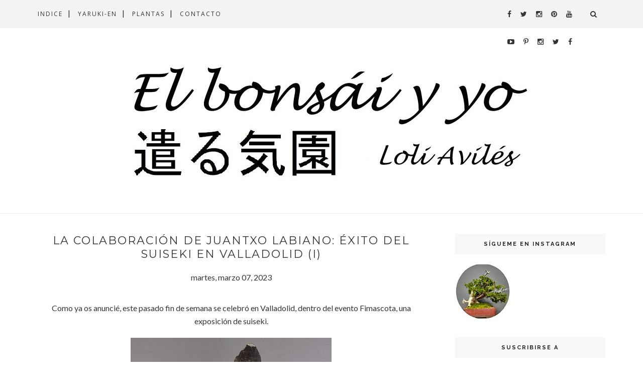

--- FILE ---
content_type: text/javascript; charset=UTF-8
request_url: https://www.lolibonsai.com/feeds/posts/default/-/Piedras?alt=json-in-script&callback=related_results_labels_thumbs&max-results=6
body_size: 43541
content:
// API callback
related_results_labels_thumbs({"version":"1.0","encoding":"UTF-8","feed":{"xmlns":"http://www.w3.org/2005/Atom","xmlns$openSearch":"http://a9.com/-/spec/opensearchrss/1.0/","xmlns$blogger":"http://schemas.google.com/blogger/2008","xmlns$georss":"http://www.georss.org/georss","xmlns$gd":"http://schemas.google.com/g/2005","xmlns$thr":"http://purl.org/syndication/thread/1.0","id":{"$t":"tag:blogger.com,1999:blog-656964674574550835"},"updated":{"$t":"2026-01-23T11:06:02.302+01:00"},"category":[{"term":"Arboles"},{"term":"Expos"},{"term":"Varios"},{"term":"Amigos"},{"term":"Kusamonos"},{"term":"Macetas"},{"term":"Proyectos"},{"term":"Trasplante"},{"term":"A.B.E."},{"term":"Demos"},{"term":"Pinzado"},{"term":"Tantai"},{"term":"Artículos"},{"term":"Alambrado"},{"term":"Mi selección"},{"term":"Mis Apuntes"},{"term":"Inspira Bonsai"},{"term":"El Semanal"},{"term":"Poda"},{"term":"CongresoGallego"},{"term":"La colaboración de..."},{"term":"Kusamono"},{"term":"Bonsáis que me encantan"},{"term":"Entrevistas"},{"term":"Plagas"},{"term":"Evolución"},{"term":"Compras"},{"term":"Complementos"},{"term":"Defoliado"},{"term":"Ceramistas"},{"term":"Escuela de Bonsái David Quintana"},{"term":"Madera"},{"term":"Piedras"},{"term":"Yaruki-en"},{"term":"Riego"},{"term":"Abonado"},{"term":"Mantenimiento"},{"term":"Herramientas"},{"term":"Nishikiten"},{"term":"Reflexiones"},{"term":"Poda estructural"},{"term":"Floración"},{"term":"Tú preguntas"},{"term":"Repasando"},{"term":"Escuelas"},{"term":"Libros"},{"term":"Proyecto picea"},{"term":"6 horas con Mario"},{"term":"Dibujos"},{"term":"I+D"},{"term":"Maestros"},{"term":"Tiendas"},{"term":"Brotación"},{"term":"Detalles"},{"term":"Técnicas"},{"term":"Asociaciones"},{"term":"Injertos"},{"term":"L"},{"term":"sustratos"}],"title":{"type":"text","$t":"El bonsái y yo"},"subtitle":{"type":"html","$t":""},"link":[{"rel":"http://schemas.google.com/g/2005#feed","type":"application/atom+xml","href":"https:\/\/www.lolibonsai.com\/feeds\/posts\/default"},{"rel":"self","type":"application/atom+xml","href":"https:\/\/www.blogger.com\/feeds\/656964674574550835\/posts\/default\/-\/Piedras?alt=json-in-script\u0026max-results=6"},{"rel":"alternate","type":"text/html","href":"https:\/\/www.lolibonsai.com\/search\/label\/Piedras"},{"rel":"hub","href":"http://pubsubhubbub.appspot.com/"},{"rel":"next","type":"application/atom+xml","href":"https:\/\/www.blogger.com\/feeds\/656964674574550835\/posts\/default\/-\/Piedras\/-\/Piedras?alt=json-in-script\u0026start-index=7\u0026max-results=6"}],"author":[{"name":{"$t":"Loli Avilés"},"uri":{"$t":"http:\/\/www.blogger.com\/profile\/09492011170091279954"},"email":{"$t":"noreply@blogger.com"},"gd$image":{"rel":"http://schemas.google.com/g/2005#thumbnail","width":"31","height":"32","src":"\/\/blogger.googleusercontent.com\/img\/b\/R29vZ2xl\/AVvXsEiHlIwVsz-3e2r3wis9tQRFGm-Q1twGTe2ot-FMCb0rzAG9RVAQarnPggR8akBNHNwDl_sK5dL3F5ygBZPA5mAi52LAZOsR8XAEe3QKVwH4vM6LzyPextZQqJ2wj9h3jg\/s220\/foto+loli+perfil.jpg"}}],"generator":{"version":"7.00","uri":"http://www.blogger.com","$t":"Blogger"},"openSearch$totalResults":{"$t":"11"},"openSearch$startIndex":{"$t":"1"},"openSearch$itemsPerPage":{"$t":"6"},"entry":[{"id":{"$t":"tag:blogger.com,1999:blog-656964674574550835.post-1463276911180021412"},"published":{"$t":"2023-03-17T09:30:00.013+01:00"},"updated":{"$t":"2023-03-17T09:30:00.177+01:00"},"category":[{"scheme":"http://www.blogger.com/atom/ns#","term":"Piedras"}],"title":{"type":"text","$t":"El suiseki en el blog"},"content":{"type":"html","$t":"\u003Cp\u003EDespués de las dos entradas dedicadas al evento de Valladolid, son varios los que han mostrado su interés en entradas sobre el suiseki, no soy una entendida, pero si conozco a varios que saben mucho y les he dedicado entradas. Así que aquí tenéis todas.\u003C\/p\u003E\u003Cp\u003E\u003Ca href=\"https:\/\/www.lolibonsai.com\/2014\/10\/los-suisekis-de-la-expo-de-donosti.html\" target=\"_blank\"\u003E\u003Cb\u003E\u003Ci\u003ELos suisekis de la expo de Donosti\u003C\/i\u003E\u003C\/b\u003E\u003C\/a\u003E\u003C\/p\u003E\u003Cdiv class=\"separator\" style=\"clear: both; text-align: center;\"\u003E\u003Ca href=\"https:\/\/blogger.googleusercontent.com\/img\/b\/R29vZ2xl\/AVvXsEhjY1bsOjXEPfnq7RQmNekgV4ztMTKEH5de1mDNeNkU3OPl5Rwk8lruJPjPYHARJsIZIyoIXiwVNTyuEC5y_YZUXJdF6l8KtS9bO2sTcsAUqlCwlLbKPiYKry27kzdDqDoYsziCtKrgEz4Xh6EXrqQSzzwFGH_MQILNuVuJB7AntjD-awgVkUaYsUYn\/s800\/2014-09-28%20Donosti%20(52)%20(Copiar).JPG\" style=\"margin-left: 1em; margin-right: 1em;\"\u003E\u003Cimg border=\"0\" data-original-height=\"592\" data-original-width=\"800\" height=\"474\" src=\"https:\/\/blogger.googleusercontent.com\/img\/b\/R29vZ2xl\/AVvXsEhjY1bsOjXEPfnq7RQmNekgV4ztMTKEH5de1mDNeNkU3OPl5Rwk8lruJPjPYHARJsIZIyoIXiwVNTyuEC5y_YZUXJdF6l8KtS9bO2sTcsAUqlCwlLbKPiYKry27kzdDqDoYsziCtKrgEz4Xh6EXrqQSzzwFGH_MQILNuVuJB7AntjD-awgVkUaYsUYn\/w640-h474\/2014-09-28%20Donosti%20(52)%20(Copiar).JPG\" width=\"640\" \/\u003E\u003C\/a\u003E\u003C\/div\u003E\u003Cp\u003E\u003Cb\u003E\u003Cbr \/\u003E\u003C\/b\u003E\u003C\/p\u003E\u003Cp\u003E\u003Cb\u003E\u003Ci\u003E\u003Ca href=\"https:\/\/www.lolibonsai.com\/2011\/05\/las-piedras-de-rafa.html\" target=\"_blank\"\u003ELas piedras de Rafa\u003C\/a\u003E\u003C\/i\u003E\u003C\/b\u003E\u003C\/p\u003E\u003Cp\u003E\u003C\/p\u003E\u003Cdiv class=\"separator\" style=\"clear: both; text-align: center;\"\u003E\u003Ca href=\"https:\/\/blogger.googleusercontent.com\/img\/b\/R29vZ2xl\/AVvXsEiLobYXSgcMzNThrN8c_g5_-4bWrUnn3GCuYsOGjcOp5OSeCXHaADNMAfLyJl_x4iia9W_wObY5IlimI0uXtpEUiiVSWTKwjcqI5ZSO5HUGvXA6Sk1Knq3Pc8zljHSXboCoktHiyUY1JEA_jUgW4JreubUVpsJm-TFhBjH3kSTLpjG3ssiZelutFPJl\/s1600\/IMGP2660.JPG\" style=\"margin-left: 1em; margin-right: 1em;\"\u003E\u003Cimg border=\"0\" data-original-height=\"1600\" data-original-width=\"1200\" height=\"640\" src=\"https:\/\/blogger.googleusercontent.com\/img\/b\/R29vZ2xl\/AVvXsEiLobYXSgcMzNThrN8c_g5_-4bWrUnn3GCuYsOGjcOp5OSeCXHaADNMAfLyJl_x4iia9W_wObY5IlimI0uXtpEUiiVSWTKwjcqI5ZSO5HUGvXA6Sk1Knq3Pc8zljHSXboCoktHiyUY1JEA_jUgW4JreubUVpsJm-TFhBjH3kSTLpjG3ssiZelutFPJl\/w480-h640\/IMGP2660.JPG\" width=\"480\" \/\u003E\u003C\/a\u003E\u003C\/div\u003E\u003Cbr \/\u003E\u003Cb\u003E\u003Cbr \/\u003E\u003C\/b\u003E\u003Cp\u003E\u003C\/p\u003E\u003Cp\u003E\u003Cb\u003E\u003Ca href=\"https:\/\/www.lolibonsai.com\/2013\/10\/entrevista-rafa-monje-suiseki-en-estado.html\" target=\"_blank\"\u003E\u003Ci\u003EEntrevista: Rafa Monje, suiseki en estado puro\u003C\/i\u003E\u003C\/a\u003E\u003C\/b\u003E\u003C\/p\u003E\u003Cdiv class=\"separator\" style=\"clear: both; text-align: center;\"\u003E\u003Ca href=\"https:\/\/blogger.googleusercontent.com\/img\/b\/R29vZ2xl\/AVvXsEi-4cwvA22FMYZ5czoO0fT_q2m0G9qACmbySXruOxaZB0A8SSPEPGtCOuVz8aFTm7d1lB_5t-tY-b498dQ3wKbnee7SJfUw3dS4PSIgLhb4paHRCOvVlt5IeDePZacJQ8d8JDL5RWYAecc65ZQPtfLXT4f9Mls-GXH5M6Uk0LqRtiwrMWN9Dm6JJr1l\/s600\/foto1%20(Copiar).jpg\" style=\"margin-left: 1em; margin-right: 1em;\"\u003E\u003Cimg border=\"0\" data-original-height=\"600\" data-original-width=\"571\" height=\"640\" src=\"https:\/\/blogger.googleusercontent.com\/img\/b\/R29vZ2xl\/AVvXsEi-4cwvA22FMYZ5czoO0fT_q2m0G9qACmbySXruOxaZB0A8SSPEPGtCOuVz8aFTm7d1lB_5t-tY-b498dQ3wKbnee7SJfUw3dS4PSIgLhb4paHRCOvVlt5IeDePZacJQ8d8JDL5RWYAecc65ZQPtfLXT4f9Mls-GXH5M6Uk0LqRtiwrMWN9Dm6JJr1l\/w610-h640\/foto1%20(Copiar).jpg\" width=\"610\" \/\u003E\u003C\/a\u003E\u003C\/div\u003E\u003Cp\u003E\u003Cbr \/\u003E\u003C\/p\u003E\u003Cp\u003E\u003Ca href=\"https:\/\/www.lolibonsai.com\/2013\/04\/los-suisekis-de-josu.html\" target=\"_blank\"\u003E\u003Cb\u003E\u003Ci\u003ELos suisekis de\u0026nbsp; Josu\u003C\/i\u003E\u003C\/b\u003E\u003C\/a\u003E\u003C\/p\u003E\u003Cp\u003E\u003C\/p\u003E\u003Cdiv class=\"separator\" style=\"clear: both; text-align: center;\"\u003E\u003Ca href=\"https:\/\/blogger.googleusercontent.com\/img\/b\/R29vZ2xl\/AVvXsEimtDedompwYd-d8J3aiWDGLrWQ7KgH2Khozm74FaQAunAvztVWcT05p5wJQ74dhhgaZip1DMcHnNxT0TcccGFKTCiAFpM4-s7uySTFWDKTiAR6AGBeIh1_sy-mGxA3KUehEqvk3RQipU-YYdqDQryAxZDpeBKxXMvv9YtGxLkOg3GEtrmS2SZC9MNV\/s800\/2013-03-28%20visita%20Josu%20(95)%20(Copiar).JPG\" style=\"margin-left: 1em; margin-right: 1em;\"\u003E\u003Cimg border=\"0\" data-original-height=\"600\" data-original-width=\"800\" height=\"480\" src=\"https:\/\/blogger.googleusercontent.com\/img\/b\/R29vZ2xl\/AVvXsEimtDedompwYd-d8J3aiWDGLrWQ7KgH2Khozm74FaQAunAvztVWcT05p5wJQ74dhhgaZip1DMcHnNxT0TcccGFKTCiAFpM4-s7uySTFWDKTiAR6AGBeIh1_sy-mGxA3KUehEqvk3RQipU-YYdqDQryAxZDpeBKxXMvv9YtGxLkOg3GEtrmS2SZC9MNV\/w640-h480\/2013-03-28%20visita%20Josu%20(95)%20(Copiar).JPG\" width=\"640\" \/\u003E\u003C\/a\u003E\u003C\/div\u003E\u003Cbr \/\u003E\u003Cp\u003E\u003C\/p\u003E\u003Cp\u003E\u003Ca href=\"https:\/\/www.lolibonsai.com\/2013\/02\/tarde-de-suisekis-y-daizas.html\" target=\"_blank\"\u003E\u003Cb\u003E\u003Ci\u003ETarde de suisekis y daizas\u003C\/i\u003E\u003C\/b\u003E\u003C\/a\u003E\u003C\/p\u003E\u003Cdiv class=\"separator\" style=\"clear: both; text-align: center;\"\u003E\u003Ca href=\"https:\/\/blogger.googleusercontent.com\/img\/b\/R29vZ2xl\/AVvXsEguhU1EkJGAkjim1wBvnbbeKCkUcQ3lm607AirS_seMCRfuocWliIA1y9RTblabMN8bDvZYIS-xiyqHbqAEwC9TJaJ1VyXv4cph09vOXPlKdaB5skDT9_ey_4NhCU7GRRMi1q0nP-2KvP38Feiv86-sHTs2m5zzjoZB2iyVgcYL4kHjwxaUaz-tzeg8\/s800\/2013-02-02%20charla%20Javi%20Bermejo%20(1)%20(Copiar).JPG\" style=\"margin-left: 1em; margin-right: 1em;\"\u003E\u003Cimg border=\"0\" data-original-height=\"600\" data-original-width=\"800\" height=\"480\" src=\"https:\/\/blogger.googleusercontent.com\/img\/b\/R29vZ2xl\/AVvXsEguhU1EkJGAkjim1wBvnbbeKCkUcQ3lm607AirS_seMCRfuocWliIA1y9RTblabMN8bDvZYIS-xiyqHbqAEwC9TJaJ1VyXv4cph09vOXPlKdaB5skDT9_ey_4NhCU7GRRMi1q0nP-2KvP38Feiv86-sHTs2m5zzjoZB2iyVgcYL4kHjwxaUaz-tzeg8\/w640-h480\/2013-02-02%20charla%20Javi%20Bermejo%20(1)%20(Copiar).JPG\" width=\"640\" \/\u003E\u003C\/a\u003E\u003C\/div\u003E\u003Cbr \/\u003E\u003Cp\u003EY las dos más recientes, que en estos días me han enviado mas información y en cunto saque un rato las reeditaré para añadirla\u003C\/p\u003E\u003Cp\u003E\u003Cbr \/\u003E\u003C\/p\u003E\u003Cp\u003E\u003Cb\u003E\u003Ci\u003E\u003Ca href=\"https:\/\/www.lolibonsai.com\/2023\/03\/la-colaboracion-de-juantxo-labiano.html\" target=\"_blank\"\u003ELa colaboración de Juantxo Labiano: éxito del suiseki en Valladolid (I)\u003C\/a\u003E\u003C\/i\u003E\u003C\/b\u003E\u003C\/p\u003E\u003Cdiv class=\"separator\" style=\"clear: both; text-align: center;\"\u003E\u003Ca href=\"https:\/\/blogger.googleusercontent.com\/img\/b\/R29vZ2xl\/AVvXsEi8qltGFw1PuP03we_v4vc4dE0UshesV5j5_M_Goo-BdDBbHzx7lI170UZgvDv9VIT0LdtMs9rqbCApbQpo0bqipbKF5KUNe7MmPF5Bi5NOhHUUz3M7MfVewljZO_sdeHTQT0bTyATDIWiVsgTBjDgzuHJfIAiIaTWhq5CiS_Wa2lKnexiNW1e8Ebvb\/s2000\/WhatsApp%20Image%202023-03-06%20at%2009.37.07.jpeg\" style=\"margin-left: 1em; margin-right: 1em;\"\u003E\u003Cimg border=\"0\" data-original-height=\"1500\" data-original-width=\"2000\" height=\"480\" src=\"https:\/\/blogger.googleusercontent.com\/img\/b\/R29vZ2xl\/AVvXsEi8qltGFw1PuP03we_v4vc4dE0UshesV5j5_M_Goo-BdDBbHzx7lI170UZgvDv9VIT0LdtMs9rqbCApbQpo0bqipbKF5KUNe7MmPF5Bi5NOhHUUz3M7MfVewljZO_sdeHTQT0bTyATDIWiVsgTBjDgzuHJfIAiIaTWhq5CiS_Wa2lKnexiNW1e8Ebvb\/w640-h480\/WhatsApp%20Image%202023-03-06%20at%2009.37.07.jpeg\" width=\"640\" \/\u003E\u003C\/a\u003E\u003C\/div\u003E\u003Cp\u003E\u003Cbr \/\u003E\u003Cb\u003E\u003Cbr \/\u003E\u003C\/b\u003E\u003C\/p\u003E\u003Cp\u003E\u003Cb\u003E\u003Ci\u003E\u003Ca href=\"https:\/\/www.lolibonsai.com\/2023\/03\/la-colaboracion-de-juantxo-labiano_10.html\" target=\"_blank\"\u003ELa colaboración de Juantxo Labiano: éxito del suiseki en Valladolid (II)\u003C\/a\u003E\u003C\/i\u003E\u003C\/b\u003E\u003C\/p\u003E\u003Cp\u003E\u003C\/p\u003E\u003Cdiv class=\"separator\" style=\"clear: both; text-align: center;\"\u003E\u003Ca href=\"https:\/\/blogger.googleusercontent.com\/img\/b\/R29vZ2xl\/AVvXsEgBvwfZHe5zu6gyKj2tZMRW9jUVeP8W3HR2ixXtZdBVWVeruewpxJOu5bbN2YFkNByM2ESa3SaEink9yQkyMxx1T4JoD4zdDvoJKwiW-5fB4ttUrycvl5sLSei_Prm3UpXWjKvSZx3LUZRNcLyvuk05GIcrxEDOKG4u7_cw5O5H1liGdMAWn4yGR_Sl\/s1899\/WhatsApp%20Image%202023-03-06%20at%2009.37.57%20(1).jpeg\" style=\"margin-left: 1em; margin-right: 1em;\"\u003E\u003Cimg border=\"0\" data-original-height=\"1899\" data-original-width=\"1425\" height=\"640\" src=\"https:\/\/blogger.googleusercontent.com\/img\/b\/R29vZ2xl\/AVvXsEgBvwfZHe5zu6gyKj2tZMRW9jUVeP8W3HR2ixXtZdBVWVeruewpxJOu5bbN2YFkNByM2ESa3SaEink9yQkyMxx1T4JoD4zdDvoJKwiW-5fB4ttUrycvl5sLSei_Prm3UpXWjKvSZx3LUZRNcLyvuk05GIcrxEDOKG4u7_cw5O5H1liGdMAWn4yGR_Sl\/w480-h640\/WhatsApp%20Image%202023-03-06%20at%2009.37.57%20(1).jpeg\" width=\"480\" \/\u003E\u003C\/a\u003E\u003C\/div\u003E\u003Cp\u003E\u003C\/p\u003E\u003Cp\u003E\u003Cbr \/\u003E\u003C\/p\u003E\u003Cp\u003EUn abrazo\u003C\/p\u003E"},"link":[{"rel":"replies","type":"application/atom+xml","href":"https:\/\/www.lolibonsai.com\/feeds\/1463276911180021412\/comments\/default","title":"Enviar comentarios"},{"rel":"replies","type":"text/html","href":"https:\/\/www.lolibonsai.com\/2023\/03\/el-suiseki-en-el-blog.html#comment-form","title":"0 comentarios"},{"rel":"edit","type":"application/atom+xml","href":"https:\/\/www.blogger.com\/feeds\/656964674574550835\/posts\/default\/1463276911180021412"},{"rel":"self","type":"application/atom+xml","href":"https:\/\/www.blogger.com\/feeds\/656964674574550835\/posts\/default\/1463276911180021412"},{"rel":"alternate","type":"text/html","href":"https:\/\/www.lolibonsai.com\/2023\/03\/el-suiseki-en-el-blog.html","title":"El suiseki en el blog"}],"author":[{"name":{"$t":"Loli Avilés"},"uri":{"$t":"http:\/\/www.blogger.com\/profile\/09492011170091279954"},"email":{"$t":"noreply@blogger.com"},"gd$image":{"rel":"http://schemas.google.com/g/2005#thumbnail","width":"31","height":"32","src":"\/\/blogger.googleusercontent.com\/img\/b\/R29vZ2xl\/AVvXsEiHlIwVsz-3e2r3wis9tQRFGm-Q1twGTe2ot-FMCb0rzAG9RVAQarnPggR8akBNHNwDl_sK5dL3F5ygBZPA5mAi52LAZOsR8XAEe3QKVwH4vM6LzyPextZQqJ2wj9h3jg\/s220\/foto+loli+perfil.jpg"}}],"media$thumbnail":{"xmlns$media":"http://search.yahoo.com/mrss/","url":"https:\/\/blogger.googleusercontent.com\/img\/b\/R29vZ2xl\/AVvXsEhjY1bsOjXEPfnq7RQmNekgV4ztMTKEH5de1mDNeNkU3OPl5Rwk8lruJPjPYHARJsIZIyoIXiwVNTyuEC5y_YZUXJdF6l8KtS9bO2sTcsAUqlCwlLbKPiYKry27kzdDqDoYsziCtKrgEz4Xh6EXrqQSzzwFGH_MQILNuVuJB7AntjD-awgVkUaYsUYn\/s72-w640-h474-c\/2014-09-28%20Donosti%20(52)%20(Copiar).JPG","height":"72","width":"72"},"thr$total":{"$t":"0"}},{"id":{"$t":"tag:blogger.com,1999:blog-656964674574550835.post-5110789063275094194"},"published":{"$t":"2023-03-10T11:01:00.001+01:00"},"updated":{"$t":"2023-03-10T11:01:55.550+01:00"},"category":[{"scheme":"http://www.blogger.com/atom/ns#","term":"Expos"},{"scheme":"http://www.blogger.com/atom/ns#","term":"La colaboración de..."},{"scheme":"http://www.blogger.com/atom/ns#","term":"Piedras"}],"title":{"type":"text","$t":"La colaboración de Juantxo Labiano: Éxito del suiseki en Valladolid (II)"},"content":{"type":"html","$t":"\u003Cp\u003EHoy es el turno de los suisekis que estaban colocados en tokonomas, cada uno tiene una historia, os transcribo lo que me ha contado Juantxo sobre cada uno.\u003C\/p\u003E\u003Cp style=\"text-align: center;\"\u003E\u003Cb\u003ERespeto\u003C\/b\u003E\u003C\/p\u003E\u003Cdiv class=\"separator\" style=\"clear: both; text-align: center;\"\u003E\u003Ca href=\"https:\/\/blogger.googleusercontent.com\/img\/b\/R29vZ2xl\/AVvXsEiTNgoDOEqyLu42B_2wTeS8tCmTRfICoP_RPT1r0E6o35-f_egGjrB-AvfKn7BMH-NEgixxQbj8zGyF0qxQkPLiOIUB2fG0A9wwgn_N7B2wVRZIjwCPnHvQHD5pRSEb0Ey6mdXdajqt4l0x7drW4DuRmGtNdzSPDW_yNdjyzbPYzx0eXAifIKyykIJU\/s1899\/WhatsApp%20Image%202023-03-06%20at%2009.37.57%20(1).jpeg\" imageanchor=\"1\" style=\"margin-left: 1em; margin-right: 1em;\"\u003E\u003Cimg border=\"0\" data-original-height=\"1899\" data-original-width=\"1425\" height=\"400\" src=\"https:\/\/blogger.googleusercontent.com\/img\/b\/R29vZ2xl\/AVvXsEiTNgoDOEqyLu42B_2wTeS8tCmTRfICoP_RPT1r0E6o35-f_egGjrB-AvfKn7BMH-NEgixxQbj8zGyF0qxQkPLiOIUB2fG0A9wwgn_N7B2wVRZIjwCPnHvQHD5pRSEb0Ey6mdXdajqt4l0x7drW4DuRmGtNdzSPDW_yNdjyzbPYzx0eXAifIKyykIJU\/w300-h400\/WhatsApp%20Image%202023-03-06%20at%2009.37.57%20(1).jpeg\" width=\"300\" \/\u003E\u003C\/a\u003E\u003C\/div\u003E\u003Cbr \/\u003E\u003Cp style=\"text-align: justify;\"\u003E\u003Cspan style=\"text-align: left;\"\u003E\u003Ci\u003E\"Es un tokonoma de tres componentes, El suiseki representa una figura humana mirando al cielo con cierta revenrencia. Mirando las estrellas, la vía lactea. La grulla japonesa\u0026nbsp; simboliza el\u0026nbsp; vehiculo, el alma el cual trnsporta a los fallecidos. Está sobre la tortuga, la cual simbolizala longevidad, la tortuga está sobre un tintero antiguo de escritura japonesa. Todo el conjunto\u0026nbsp; representa el respeto hacia la muerte.\"\u003C\/i\u003E\u003C\/span\u003E\u003C\/p\u003E\u003Cdiv class=\"separator\" style=\"clear: both; text-align: center;\"\u003E\u003Cb\u003EAlpes\u0026nbsp;\u003C\/b\u003E\u003C\/div\u003E\u003Cdiv class=\"separator\" style=\"clear: both; text-align: center;\"\u003E\u003Cbr \/\u003E\u003C\/div\u003E\u003Cdiv class=\"separator\" style=\"clear: both; text-align: center;\"\u003E\u003Ca href=\"https:\/\/blogger.googleusercontent.com\/img\/b\/R29vZ2xl\/AVvXsEghrUaAb2mBYJVmIdsPDIMfhUM2XBAOkREE6wpK_w6fxfSF9NKXrup-6Fr9d1mTXMI32JalLc0bkKWDnVoqdC-VmeqrN1GHBS-0GrH6Hc9CaOY3Xq5grydgZNp6EWlsgCsjlHycgOLxRNhT90MdjEoUekdhSW2aHPyV7vkfGSwi4iQPb3s4IO-x7Sfz\/s2048\/WhatsApp%20Image%202023-03-06%20at%2009.37.59%20(2).jpeg\" imageanchor=\"1\" style=\"margin-left: 1em; margin-right: 1em;\"\u003E\u003Cimg border=\"0\" data-original-height=\"2048\" data-original-width=\"921\" height=\"400\" src=\"https:\/\/blogger.googleusercontent.com\/img\/b\/R29vZ2xl\/AVvXsEghrUaAb2mBYJVmIdsPDIMfhUM2XBAOkREE6wpK_w6fxfSF9NKXrup-6Fr9d1mTXMI32JalLc0bkKWDnVoqdC-VmeqrN1GHBS-0GrH6Hc9CaOY3Xq5grydgZNp6EWlsgCsjlHycgOLxRNhT90MdjEoUekdhSW2aHPyV7vkfGSwi4iQPb3s4IO-x7Sfz\/w180-h400\/WhatsApp%20Image%202023-03-06%20at%2009.37.59%20(2).jpeg\" width=\"180\" \/\u003E\u003C\/a\u003E\u003C\/div\u003E\u003Cdiv class=\"separator\" style=\"clear: both; text-align: center;\"\u003E\u003Cbr \/\u003E\u003C\/div\u003E\u003Cdiv class=\"separator\" style=\"clear: both; text-align: justify;\"\u003E\u003Ci\u003E\"El kake con su haiku alude a que en febrero, que es cuando realizó el kake Jesus Quintas, el caminante o montañero espera la salida del sol para iniciar su camino al pico, la pintura quiere expresar el momento antes del amanacer, cuando las nubes están en el horizonte, y el sol todavía no ha salido\"\u003C\/i\u003E\u003C\/div\u003E\u003Cbr \/\u003E\u003Cdiv class=\"separator\" style=\"clear: both; text-align: center;\"\u003E\u003Ca href=\"https:\/\/blogger.googleusercontent.com\/img\/b\/R29vZ2xl\/AVvXsEhvRgUb3hLDtLcylZHLuTlWhz05c3gO5iGy1xNW77OPlzjlPRYhZpmcBblJjliZCo0SGdCsPvJIH4UOQEprBQ8HyxUa9Seb5Rr5Be9cr7fnEIykeKT87GVx8EnFkvWwhRFeFkSW3eMY47g14JLddju-mpKKmiB4ufGD5adO1oyskghdGM224tv66IVC\/s2000\/WhatsApp%20Image%202023-03-06%20at%2009.37.59%20(5).jpeg\" imageanchor=\"1\" style=\"margin-left: 1em; margin-right: 1em;\"\u003E\u003Cimg border=\"0\" data-original-height=\"2000\" data-original-width=\"900\" height=\"400\" src=\"https:\/\/blogger.googleusercontent.com\/img\/b\/R29vZ2xl\/AVvXsEhvRgUb3hLDtLcylZHLuTlWhz05c3gO5iGy1xNW77OPlzjlPRYhZpmcBblJjliZCo0SGdCsPvJIH4UOQEprBQ8HyxUa9Seb5Rr5Be9cr7fnEIykeKT87GVx8EnFkvWwhRFeFkSW3eMY47g14JLddju-mpKKmiB4ufGD5adO1oyskghdGM224tv66IVC\/w180-h400\/WhatsApp%20Image%202023-03-06%20at%2009.37.59%20(5).jpeg\" width=\"180\" \/\u003E\u003C\/a\u003E\u003C\/div\u003E\u003Cdiv\u003E\u003Cbr \/\u003E\u003C\/div\u003E\u003Cdiv\u003E\u003Cbr \/\u003E\u003C\/div\u003E\u003Cdiv style=\"text-align: center;\"\u003E\u003Cb\u003EAmaneceres\u0026nbsp;\u003C\/b\u003E\u003C\/div\u003E\u003Cdiv\u003E\u003Cbr \/\u003E\u003C\/div\u003E\u003Cdiv class=\"separator\" style=\"clear: both; text-align: center;\"\u003E\u003Cdiv class=\"separator\" style=\"clear: both; text-align: center;\"\u003E\u003Ca href=\"https:\/\/blogger.googleusercontent.com\/img\/b\/R29vZ2xl\/AVvXsEjK2IfA1hSrNRmVfQDpDx2nT_R4AGdtvvF0dbHySQyMTjasoaKzhgRq3Y15XOxmLNQTGzwenzK4iXg-8TRI3vJYSevbGy3-xaMYIw92pBmXkasdqOE1UvaSw_sFhVO4u9NXYGJsduVQaQ1LIYMKMNeoP8jczshVLUSCuMjVNZfyQf72LnYX6QDkOLtR\/s2000\/WhatsApp%20Image%202023-03-06%20at%2009.37.57%20(2).jpeg\" imageanchor=\"1\" style=\"margin-left: 1em; margin-right: 1em;\"\u003E\u003Cimg border=\"0\" data-original-height=\"2000\" data-original-width=\"1500\" height=\"400\" src=\"https:\/\/blogger.googleusercontent.com\/img\/b\/R29vZ2xl\/AVvXsEjK2IfA1hSrNRmVfQDpDx2nT_R4AGdtvvF0dbHySQyMTjasoaKzhgRq3Y15XOxmLNQTGzwenzK4iXg-8TRI3vJYSevbGy3-xaMYIw92pBmXkasdqOE1UvaSw_sFhVO4u9NXYGJsduVQaQ1LIYMKMNeoP8jczshVLUSCuMjVNZfyQf72LnYX6QDkOLtR\/w300-h400\/WhatsApp%20Image%202023-03-06%20at%2009.37.57%20(2).jpeg\" width=\"300\" \/\u003E\u003C\/a\u003E\u003C\/div\u003E\u003Cdiv class=\"separator\" style=\"clear: both; text-align: center;\"\u003E\u003Cbr \/\u003E\u003C\/div\u003E\u003Cdiv class=\"separator\" style=\"clear: both; text-align: justify;\"\u003E\"Es un kake estrecho de dos elementos. El kake con grullas levantando el vuelo hace referencia a\u0026nbsp; \u0026nbsp;la salida del sol, al al amanecer amanecer. La aontaña hace referencia a la estampa\"\u003C\/div\u003E\u003Cdiv class=\"separator\" style=\"clear: both; text-align: center;\"\u003E\u003Cbr \/\u003E\u003C\/div\u003E\u003Cdiv class=\"separator\" style=\"clear: both; text-align: center;\"\u003E\u003Cbr \/\u003E\u003C\/div\u003E\u003Cdiv class=\"separator\" style=\"clear: both; text-align: center;\"\u003E\u003Cb\u003EConote\u003C\/b\u003E\u003C\/div\u003E\u003Cdiv class=\"separator\" style=\"clear: both; text-align: center;\"\u003E\u003Cbr \/\u003E\u003C\/div\u003E\u003Ca href=\"https:\/\/blogger.googleusercontent.com\/img\/b\/R29vZ2xl\/AVvXsEjk4WMI0MBOnaf1z9-rtRi5VOJeuEbSH0QOBy-Sw_RaPW3jRHsC2pgR0_mrhdoIPZk3-lSfqc58mcOAnmUVqJ1_y1UDv-wTy8zqbUCJ9qS3ZpjqU15Kg2THeO92Vljz8JUrx-HXWSgPWECXjTcX5fs6uaCpnTKczUJBc0o6EqcGjEE7AEFsbeAR4I0e\/s2000\/WhatsApp%20Image%202023-03-06%20at%2009.37.57.jpeg\" imageanchor=\"1\" style=\"margin-left: 1em; margin-right: 1em;\"\u003E\u003Cimg border=\"0\" data-original-height=\"2000\" data-original-width=\"1500\" height=\"320\" src=\"https:\/\/blogger.googleusercontent.com\/img\/b\/R29vZ2xl\/AVvXsEjk4WMI0MBOnaf1z9-rtRi5VOJeuEbSH0QOBy-Sw_RaPW3jRHsC2pgR0_mrhdoIPZk3-lSfqc58mcOAnmUVqJ1_y1UDv-wTy8zqbUCJ9qS3ZpjqU15Kg2THeO92Vljz8JUrx-HXWSgPWECXjTcX5fs6uaCpnTKczUJBc0o6EqcGjEE7AEFsbeAR4I0e\/s320\/WhatsApp%20Image%202023-03-06%20at%2009.37.57.jpeg\" width=\"240\" \/\u003E\u003C\/a\u003E\u003C\/div\u003E\u003Cdiv\u003E\u003Cbr \/\u003E\u003C\/div\u003E\u003Cdiv style=\"text-align: justify;\"\u003E\"Conotes, son pozas sagradas que existen en los trópicos, son lugares con m uch vegetción alli conviven existen animales exóticos, como loros, tucanes o periquitos. Son aguas puras y cristalinas en las que no hay putrefacción ni animales muertos, por eso se tiene mucho respeto a esas aguas. El kake\u0026nbsp; representa la vegetación de las raíces, el haiku dice:\u0026nbsp;\u003C\/div\u003E\u003Cdiv style=\"text-align: justify;\"\u003E\u003Cbr \/\u003E\u003C\/div\u003E\u003Cdiv\u003E\u003Cdiv style=\"text-align: center;\"\u003ERincón secreto,\u003C\/div\u003E\u003Cdiv style=\"text-align: center;\"\u003Esiempre custodiado\u003C\/div\u003E\u003Cdiv\u003E\u003Cdiv style=\"text-align: center;\"\u003Eaguas incorruptas.\"\u003C\/div\u003E\u003Cdiv\u003E\u003Cbr \/\u003E\u003C\/div\u003E\u003Cdiv\u003E\u003Cbr \/\u003E\u003Cdiv class=\"separator\" style=\"clear: both; text-align: center;\"\u003E\u003Ca href=\"https:\/\/blogger.googleusercontent.com\/img\/b\/R29vZ2xl\/AVvXsEh2TqaoZlednX31ZihhBSVW2D66GcvuaUh69Uf5nbZVHMi2VqZ-YjciI-474hnwE0Z45T9ScstGB7EtNiIvMZs3damNR2SCB6EBEOdhhI8tx8_Xc4LN9G7qrOPEYvs1V4d7EuFUrFytPASZErsIj3Lzxq34I7B-emF7LL82BsgnyEGuMGbe7npiCp7w\/s2000\/WhatsApp%20Image%202023-03-06%20at%2009.37.59%20(6).jpeg\" imageanchor=\"1\" style=\"margin-left: 1em; margin-right: 1em;\"\u003E\u003Cimg border=\"0\" data-original-height=\"2000\" data-original-width=\"900\" height=\"640\" src=\"https:\/\/blogger.googleusercontent.com\/img\/b\/R29vZ2xl\/AVvXsEh2TqaoZlednX31ZihhBSVW2D66GcvuaUh69Uf5nbZVHMi2VqZ-YjciI-474hnwE0Z45T9ScstGB7EtNiIvMZs3damNR2SCB6EBEOdhhI8tx8_Xc4LN9G7qrOPEYvs1V4d7EuFUrFytPASZErsIj3Lzxq34I7B-emF7LL82BsgnyEGuMGbe7npiCp7w\/w288-h640\/WhatsApp%20Image%202023-03-06%20at%2009.37.59%20(6).jpeg\" width=\"288\" \/\u003E\u003C\/a\u003E\u003C\/div\u003E\u003Cbr \/\u003E\u003Cdiv\u003E\u003Cdiv\u003E\u003Cbr \/\u003E\u003C\/div\u003E\u003Cp\u003EPara terminar, os dejo con dos vídeos que me ha enviado Juantxo.\u003C\/p\u003E\u003Cdiv class=\"separator\" style=\"clear: both; text-align: center;\"\u003E\u003Ciframe allowfullscreen='allowfullscreen' webkitallowfullscreen='webkitallowfullscreen' mozallowfullscreen='mozallowfullscreen' width='320' height='266' src='https:\/\/www.blogger.com\/video.g?token=AD6v5dzqgLyx3gYoksOLeQmeQ6-ARYoDFc6apR_kzeonhCPGojc84RFVsM0996ODIXexNYepJ_FP7Dd51LsoxJRDtw' class='b-hbp-video b-uploaded' frameborder='0'\u003E\u003C\/iframe\u003E\u003C\/div\u003E\u003Cbr \/\u003E\u003Cdiv class=\"separator\" style=\"clear: both; text-align: center;\"\u003E\u003Ciframe allowfullscreen='allowfullscreen' webkitallowfullscreen='webkitallowfullscreen' mozallowfullscreen='mozallowfullscreen' width='320' height='266' src='https:\/\/www.blogger.com\/video.g?token=AD6v5dyMfjmQJtJ1369F5w7nCPt9gqANHYWrLCVmdY6TLM0vZGryNdl8gOQ2xcZ7GqK7S43s4Y9IMhfWhWX4BItbsw' class='b-hbp-video b-uploaded' frameborder='0'\u003E\u003C\/iframe\u003E\u003C\/div\u003E\u003Cbr \/\u003E\u003Cp\u003EEspero que os haya gustado.\u003C\/p\u003E\u003Cp\u003EUn abrazo\u003C\/p\u003E\u003Cp\u003E\u003Cbr \/\u003E\u003C\/p\u003E\u003C\/div\u003E\u003C\/div\u003E\u003C\/div\u003E\u003C\/div\u003E"},"link":[{"rel":"replies","type":"application/atom+xml","href":"https:\/\/www.lolibonsai.com\/feeds\/5110789063275094194\/comments\/default","title":"Enviar comentarios"},{"rel":"replies","type":"text/html","href":"https:\/\/www.lolibonsai.com\/2023\/03\/la-colaboracion-de-juantxo-labiano_10.html#comment-form","title":"0 comentarios"},{"rel":"edit","type":"application/atom+xml","href":"https:\/\/www.blogger.com\/feeds\/656964674574550835\/posts\/default\/5110789063275094194"},{"rel":"self","type":"application/atom+xml","href":"https:\/\/www.blogger.com\/feeds\/656964674574550835\/posts\/default\/5110789063275094194"},{"rel":"alternate","type":"text/html","href":"https:\/\/www.lolibonsai.com\/2023\/03\/la-colaboracion-de-juantxo-labiano_10.html","title":"La colaboración de Juantxo Labiano: Éxito del suiseki en Valladolid (II)"}],"author":[{"name":{"$t":"Loli Avilés"},"uri":{"$t":"http:\/\/www.blogger.com\/profile\/09492011170091279954"},"email":{"$t":"noreply@blogger.com"},"gd$image":{"rel":"http://schemas.google.com/g/2005#thumbnail","width":"31","height":"32","src":"\/\/blogger.googleusercontent.com\/img\/b\/R29vZ2xl\/AVvXsEiHlIwVsz-3e2r3wis9tQRFGm-Q1twGTe2ot-FMCb0rzAG9RVAQarnPggR8akBNHNwDl_sK5dL3F5ygBZPA5mAi52LAZOsR8XAEe3QKVwH4vM6LzyPextZQqJ2wj9h3jg\/s220\/foto+loli+perfil.jpg"}}],"media$thumbnail":{"xmlns$media":"http://search.yahoo.com/mrss/","url":"https:\/\/blogger.googleusercontent.com\/img\/b\/R29vZ2xl\/AVvXsEiTNgoDOEqyLu42B_2wTeS8tCmTRfICoP_RPT1r0E6o35-f_egGjrB-AvfKn7BMH-NEgixxQbj8zGyF0qxQkPLiOIUB2fG0A9wwgn_N7B2wVRZIjwCPnHvQHD5pRSEb0Ey6mdXdajqt4l0x7drW4DuRmGtNdzSPDW_yNdjyzbPYzx0eXAifIKyykIJU\/s72-w300-h400-c\/WhatsApp%20Image%202023-03-06%20at%2009.37.57%20(1).jpeg","height":"72","width":"72"},"thr$total":{"$t":"0"}},{"id":{"$t":"tag:blogger.com,1999:blog-656964674574550835.post-4471828198413673172"},"published":{"$t":"2023-03-07T09:31:00.003+01:00"},"updated":{"$t":"2023-03-07T09:56:42.112+01:00"},"category":[{"scheme":"http://www.blogger.com/atom/ns#","term":"Expos"},{"scheme":"http://www.blogger.com/atom/ns#","term":"La colaboración de..."},{"scheme":"http://www.blogger.com/atom/ns#","term":"Piedras"}],"title":{"type":"text","$t":"La colaboración de Juantxo Labiano: Éxito del suiseki en Valladolid (I)"},"content":{"type":"html","$t":"\u003Cp\u003EComo ya os anuncié, este pasado fin de semana se celebró en Valladolid, dentro del evento Fimascota, una exposición de suiseki.\u003C\/p\u003E\u003Cdiv class=\"separator\" style=\"clear: both; text-align: center;\"\u003E\u003Ca href=\"https:\/\/blogger.googleusercontent.com\/img\/b\/R29vZ2xl\/AVvXsEjZ57AREnh4kc0clTpfRZU5nPKAGQMk0QfCiqhmrT0vG6s95fcFC1Ugl8QFVGKh14VUim_B9x-SVCBGHhpuW24GAM1f_hdLujbjSCU6gYfEek5wQfVZlQlmPs3bmsgwryXeohUpKFMUUva1_YORszgIX2h_F0pUWWqONB19PwEBYEQst7vQA7U9jli4\/s2000\/WhatsApp%20Image%202023-03-06%20at%2009.37.07.jpeg\" style=\"margin-left: 1em; margin-right: 1em;\"\u003E\u003Cimg border=\"0\" data-original-height=\"1500\" data-original-width=\"2000\" height=\"300\" src=\"https:\/\/blogger.googleusercontent.com\/img\/b\/R29vZ2xl\/AVvXsEjZ57AREnh4kc0clTpfRZU5nPKAGQMk0QfCiqhmrT0vG6s95fcFC1Ugl8QFVGKh14VUim_B9x-SVCBGHhpuW24GAM1f_hdLujbjSCU6gYfEek5wQfVZlQlmPs3bmsgwryXeohUpKFMUUva1_YORszgIX2h_F0pUWWqONB19PwEBYEQst7vQA7U9jli4\/w400-h300\/WhatsApp%20Image%202023-03-06%20at%2009.37.07.jpeg\" width=\"400\" \/\u003E\u003C\/a\u003E\u003C\/div\u003E\u003Cdiv class=\"separator\" style=\"clear: both; text-align: center;\"\u003E\u003Cbr \/\u003E\u003C\/div\u003E\u003Cdiv class=\"separator\" style=\"clear: both; text-align: center;\"\u003EA primeros de año, Juantxo Labiano contactó conmigo para invitarme, le dije que de momento este año no puedo asistir a eventos pero que si me hacía de reportero, preparaba una entrada. Me ha enviado tanto material que no va a ser una, van a ser dos, ésta será \u003Ci\u003Ela semana del suiseki en El bonsái\u0026nbsp; y yo\u003C\/i\u003E.\u003C\/div\u003E\u003Cdiv class=\"separator\" style=\"clear: both; text-align: center;\"\u003E\u003Cbr \/\u003E\u003C\/div\u003E\u003Cdiv class=\"separator\" style=\"clear: both; text-align: center;\"\u003E\u003Ca href=\"https:\/\/blogger.googleusercontent.com\/img\/b\/R29vZ2xl\/AVvXsEhKSsfITwfeeOQv8R-wEFXGeUfLNmIvJvP9Tw6-w557A_TN3JRgk8MxTM4ZhBVyUymz8LW1v6bZ_odn_jsq6k2MrhSZfmn9geg7ZWdWdyn_xCHZ0gMeQa340XiKQSZRj0KPO_lnyZEIqtPMCHUYuk9fdAKEuq9-sUorYTT_pHFkhCporwOFWFKwurp6\/s1600\/WhatsApp%20Image%202023-03-06%20at%2009.37.07%20(7).jpeg\" style=\"margin-left: 1em; margin-right: 1em;\"\u003E\u003Cimg border=\"0\" data-original-height=\"690\" data-original-width=\"1600\" height=\"173\" src=\"https:\/\/blogger.googleusercontent.com\/img\/b\/R29vZ2xl\/AVvXsEhKSsfITwfeeOQv8R-wEFXGeUfLNmIvJvP9Tw6-w557A_TN3JRgk8MxTM4ZhBVyUymz8LW1v6bZ_odn_jsq6k2MrhSZfmn9geg7ZWdWdyn_xCHZ0gMeQa340XiKQSZRj0KPO_lnyZEIqtPMCHUYuk9fdAKEuq9-sUorYTT_pHFkhCporwOFWFKwurp6\/w400-h173\/WhatsApp%20Image%202023-03-06%20at%2009.37.07%20(7).jpeg\" width=\"400\" \/\u003E\u003C\/a\u003E\u003C\/div\u003E\u003Cdiv class=\"separator\" style=\"clear: both; text-align: center;\"\u003E\u003Cbr \/\u003E\u003C\/div\u003E\u003Cdiv class=\"separator\" style=\"clear: both; text-align: center;\"\u003ECalculan que han pasado por la exposición unas 5000 personas, un éxito rotundo. Habían preparado 1000 trípticos y quedaron pocos, las azafatas que recibían\u0026nbsp; a los visitantes daban uno cada cuatro visitantes.\u003C\/div\u003E\u003Cdiv class=\"separator\" style=\"clear: both; text-align: center;\"\u003E\u003Cbr \/\u003E\u003C\/div\u003E\u003Cdiv class=\"separator\" style=\"clear: both; text-align: center;\"\u003E\u003Ca href=\"https:\/\/blogger.googleusercontent.com\/img\/b\/R29vZ2xl\/AVvXsEhRsKhO5L6IgXMiMoZqKncX1vYFlsKPSRgBg2Apvy9WCmAepHQX20F1D0gW8U24laWSqa87wrZZctm69wEVXVVFADlh7eZMYB1D0miITqBJ6To7tRirZasmWf-S9LOeKJkzvQXuLCrgd2QopdR9FlMJk9OA_GVnQkDFFQyd8G6RSYQqvcsIW9nO9fVQ\/s1600\/WhatsApp%20Image%202023-03-06%20at%2009.37.07%20(6).jpeg\" style=\"margin-left: 1em; margin-right: 1em;\"\u003E\u003Cimg border=\"0\" data-original-height=\"1086\" data-original-width=\"1600\" height=\"271\" src=\"https:\/\/blogger.googleusercontent.com\/img\/b\/R29vZ2xl\/AVvXsEhRsKhO5L6IgXMiMoZqKncX1vYFlsKPSRgBg2Apvy9WCmAepHQX20F1D0gW8U24laWSqa87wrZZctm69wEVXVVFADlh7eZMYB1D0miITqBJ6To7tRirZasmWf-S9LOeKJkzvQXuLCrgd2QopdR9FlMJk9OA_GVnQkDFFQyd8G6RSYQqvcsIW9nO9fVQ\/w400-h271\/WhatsApp%20Image%202023-03-06%20at%2009.37.07%20(6).jpeg\" width=\"400\" \/\u003E\u003C\/a\u003E\u003C\/div\u003E\u003Cdiv class=\"separator\" style=\"clear: both; text-align: center;\"\u003E\u003Cbr \/\u003E\u003C\/div\u003E\u003Cdiv class=\"separator\" style=\"clear: both; text-align: center;\"\u003EOs dejo con las fotos.\u003C\/div\u003E\u003Cbr \/\u003E\u003Cdiv class=\"separator\" style=\"clear: both; text-align: center;\"\u003E\u003Ca href=\"https:\/\/blogger.googleusercontent.com\/img\/b\/R29vZ2xl\/AVvXsEg6gaB0ZppyXSWPW_5fXfDOcn5ASZh2UjtNYMyccLuOW4Qru4fA-p9skmfQqShwalgPf7YO97coXwr7xMaf4zIEn66dBCR6VR6NIof95vCNGlXRgLKyojT79fRxgBNg55MbKJunpq1kFZI9nrZwWo7r6LsfefaSoDmGCOFRWbO7ZHOfdkmONGu1yrsO\/s1600\/WhatsApp%20Image%202023-03-06%20at%2009.37.07%20(5).jpeg\" style=\"margin-left: 1em; margin-right: 1em;\"\u003E\u003Cimg border=\"0\" data-original-height=\"772\" data-original-width=\"1600\" height=\"193\" src=\"https:\/\/blogger.googleusercontent.com\/img\/b\/R29vZ2xl\/AVvXsEg6gaB0ZppyXSWPW_5fXfDOcn5ASZh2UjtNYMyccLuOW4Qru4fA-p9skmfQqShwalgPf7YO97coXwr7xMaf4zIEn66dBCR6VR6NIof95vCNGlXRgLKyojT79fRxgBNg55MbKJunpq1kFZI9nrZwWo7r6LsfefaSoDmGCOFRWbO7ZHOfdkmONGu1yrsO\/w400-h193\/WhatsApp%20Image%202023-03-06%20at%2009.37.07%20(5).jpeg\" width=\"400\" \/\u003E\u003C\/a\u003E\u003C\/div\u003E\u003Cbr \/\u003E\u003Cdiv class=\"separator\" style=\"clear: both; text-align: center;\"\u003E\u003Ca href=\"https:\/\/blogger.googleusercontent.com\/img\/b\/R29vZ2xl\/AVvXsEjl9qZtE51ytezY2LTfu5Fsm_uJ141Jc3e7IYJ3YPWshYjlm8G2knPs5LMM1Nryz3FHERUFALp1dI0g6bkRA4PuOMIwbQwtiz3tCi_YElIJOVmBlWssGRXY4QpiMqDHDwRMs7HueQOHy1HV2GywigU1aBpjndA6xsjJa8pNvbxfrRXHDzxOFHfUuaGR\/s1600\/WhatsApp%20Image%202023-03-06%20at%2009.37.07%20(4).jpeg\" style=\"margin-left: 1em; margin-right: 1em;\"\u003E\u003Cimg border=\"0\" data-original-height=\"667\" data-original-width=\"1600\" height=\"166\" src=\"https:\/\/blogger.googleusercontent.com\/img\/b\/R29vZ2xl\/AVvXsEjl9qZtE51ytezY2LTfu5Fsm_uJ141Jc3e7IYJ3YPWshYjlm8G2knPs5LMM1Nryz3FHERUFALp1dI0g6bkRA4PuOMIwbQwtiz3tCi_YElIJOVmBlWssGRXY4QpiMqDHDwRMs7HueQOHy1HV2GywigU1aBpjndA6xsjJa8pNvbxfrRXHDzxOFHfUuaGR\/w400-h166\/WhatsApp%20Image%202023-03-06%20at%2009.37.07%20(4).jpeg\" width=\"400\" \/\u003E\u003C\/a\u003E\u003C\/div\u003E\u003Cbr \/\u003E\u003Cdiv class=\"separator\" style=\"clear: both; text-align: center;\"\u003E\u003Ca href=\"https:\/\/blogger.googleusercontent.com\/img\/b\/R29vZ2xl\/AVvXsEhHm3Kdsa-Xh-iIRBGAr3rhBAZ__REckjGnvOHHcbURh3egVJIatIDWuxk5VeLVV80ha3wRoiyuYLmURqqbDnIrOF5HWnvI_DLPw5QrhW6GU44HrDGtm_gsamkASWCESaJqaXaL4JHMqFqn3a2MqC3DBr1YCbdzxlzc-0bICkY7Z_JYB4WsT9Wakqfq\/s1600\/WhatsApp%20Image%202023-03-06%20at%2009.37.07%20(3).jpeg\" style=\"margin-left: 1em; margin-right: 1em;\"\u003E\u003Cimg border=\"0\" data-original-height=\"777\" data-original-width=\"1600\" height=\"194\" src=\"https:\/\/blogger.googleusercontent.com\/img\/b\/R29vZ2xl\/AVvXsEhHm3Kdsa-Xh-iIRBGAr3rhBAZ__REckjGnvOHHcbURh3egVJIatIDWuxk5VeLVV80ha3wRoiyuYLmURqqbDnIrOF5HWnvI_DLPw5QrhW6GU44HrDGtm_gsamkASWCESaJqaXaL4JHMqFqn3a2MqC3DBr1YCbdzxlzc-0bICkY7Z_JYB4WsT9Wakqfq\/w400-h194\/WhatsApp%20Image%202023-03-06%20at%2009.37.07%20(3).jpeg\" width=\"400\" \/\u003E\u003C\/a\u003E\u003C\/div\u003E\u003Cbr \/\u003E\u003Cdiv class=\"separator\" style=\"clear: both; text-align: center;\"\u003E\u003Ca href=\"https:\/\/blogger.googleusercontent.com\/img\/b\/R29vZ2xl\/AVvXsEjd0Q_8PM3IPelhPM_XN42XnqE4wrzs5aBSKTEuy3aB80DeKFtUkQmcFC_dyUE4m9p7tLxjRItvoJJJ3FmUq4d-U2XBSLc72oaxxU0rDrnbdAIkxN5n4-l3Cc3r0q625bUrSeHQ3vk11uLoGcjGeGeKhfmbXk26cAQ8MQ7MKPFBDlXhV5okrzUrvm8r\/s1600\/WhatsApp%20Image%202023-03-06%20at%2009.37.07%20(2).jpeg\" style=\"margin-left: 1em; margin-right: 1em;\"\u003E\u003Cimg border=\"0\" data-original-height=\"1075\" data-original-width=\"1600\" height=\"269\" src=\"https:\/\/blogger.googleusercontent.com\/img\/b\/R29vZ2xl\/AVvXsEjd0Q_8PM3IPelhPM_XN42XnqE4wrzs5aBSKTEuy3aB80DeKFtUkQmcFC_dyUE4m9p7tLxjRItvoJJJ3FmUq4d-U2XBSLc72oaxxU0rDrnbdAIkxN5n4-l3Cc3r0q625bUrSeHQ3vk11uLoGcjGeGeKhfmbXk26cAQ8MQ7MKPFBDlXhV5okrzUrvm8r\/w400-h269\/WhatsApp%20Image%202023-03-06%20at%2009.37.07%20(2).jpeg\" width=\"400\" \/\u003E\u003C\/a\u003E\u003C\/div\u003E\u003Cbr \/\u003E\u003Cdiv class=\"separator\" style=\"clear: both; text-align: center;\"\u003E\u003Ca href=\"https:\/\/blogger.googleusercontent.com\/img\/b\/R29vZ2xl\/AVvXsEjuMLtVoMh7fVLdSWt8E_aZwHnAYjwcVB9T-EftC6UV5KGxeiPH_JGVlRF_qXn9RBPjmw3IOh1VfPvANuMHmajJRjMQX11czigPn1k7gEwDjKBR4q_5Qlb-1idWaHmnIF6M-jG2mI3e0SYIpfVit53Ps9iU3eUbZQ9gwr6vb2v1hjwDmqj1rwIKOEYr\/s1600\/WhatsApp%20Image%202023-03-06%20at%2009.37.07%20(1).jpeg\" style=\"margin-left: 1em; margin-right: 1em;\"\u003E\u003Cimg border=\"0\" data-original-height=\"1004\" data-original-width=\"1600\" height=\"251\" src=\"https:\/\/blogger.googleusercontent.com\/img\/b\/R29vZ2xl\/AVvXsEjuMLtVoMh7fVLdSWt8E_aZwHnAYjwcVB9T-EftC6UV5KGxeiPH_JGVlRF_qXn9RBPjmw3IOh1VfPvANuMHmajJRjMQX11czigPn1k7gEwDjKBR4q_5Qlb-1idWaHmnIF6M-jG2mI3e0SYIpfVit53Ps9iU3eUbZQ9gwr6vb2v1hjwDmqj1rwIKOEYr\/w400-h251\/WhatsApp%20Image%202023-03-06%20at%2009.37.07%20(1).jpeg\" width=\"400\" \/\u003E\u003C\/a\u003E\u003C\/div\u003E\u003Cbr \/\u003E\u003Cdiv class=\"separator\" style=\"clear: both; text-align: center;\"\u003E\u003Ca href=\"https:\/\/blogger.googleusercontent.com\/img\/b\/R29vZ2xl\/AVvXsEi9kpk1deEhMoZekAdu5eQ1DYkRAu7YNqkg7F-ra6iOHhBtqqDhJOIbGBsRif-L37_MK6kVv6t7wsfjnsY_g2kZcMTygL3JZ7Pkl47yYvriSBLVgIIvGTM4ixGV3vaSC5sx2_2Mx6ox5vbRseka6Co5AvokvmXSJkt-ccNrXWWl1f1hu5tLlPBPAa48\/s1600\/WhatsApp%20Image%202023-03-06%20at%2009.37.06.jpeg\" style=\"margin-left: 1em; margin-right: 1em;\"\u003E\u003Cimg border=\"0\" data-original-height=\"751\" data-original-width=\"1600\" height=\"188\" src=\"https:\/\/blogger.googleusercontent.com\/img\/b\/R29vZ2xl\/AVvXsEi9kpk1deEhMoZekAdu5eQ1DYkRAu7YNqkg7F-ra6iOHhBtqqDhJOIbGBsRif-L37_MK6kVv6t7wsfjnsY_g2kZcMTygL3JZ7Pkl47yYvriSBLVgIIvGTM4ixGV3vaSC5sx2_2Mx6ox5vbRseka6Co5AvokvmXSJkt-ccNrXWWl1f1hu5tLlPBPAa48\/w400-h188\/WhatsApp%20Image%202023-03-06%20at%2009.37.06.jpeg\" width=\"400\" \/\u003E\u003C\/a\u003E\u003C\/div\u003E\u003Cbr \/\u003E\u003Cdiv class=\"separator\" style=\"clear: both; text-align: center;\"\u003E\u003Ca href=\"https:\/\/blogger.googleusercontent.com\/img\/b\/R29vZ2xl\/AVvXsEgM0w7cFvMOmIWVAncwepwqb2uQ4DCqez2vQq_J3y20rhApAON_5zmwJ7_prtDFDdr5PeaHfvtp7nLa_t3sGw38pLUoY4vDMmWwKpSPQnFKbcZcM7O1d9EmXvringaVezbhP-9ogGm8XVJ9RwdpWEmTSZNyhNIVVpSzwYqfM8-Un9QI3ysnlmzJt12G\/s1600\/WhatsApp%20Image%202023-03-06%20at%2009.37.06%20(9).jpeg\" style=\"margin-left: 1em; margin-right: 1em;\"\u003E\u003Cimg border=\"0\" data-original-height=\"1108\" data-original-width=\"1600\" height=\"278\" src=\"https:\/\/blogger.googleusercontent.com\/img\/b\/R29vZ2xl\/AVvXsEgM0w7cFvMOmIWVAncwepwqb2uQ4DCqez2vQq_J3y20rhApAON_5zmwJ7_prtDFDdr5PeaHfvtp7nLa_t3sGw38pLUoY4vDMmWwKpSPQnFKbcZcM7O1d9EmXvringaVezbhP-9ogGm8XVJ9RwdpWEmTSZNyhNIVVpSzwYqfM8-Un9QI3ysnlmzJt12G\/w400-h278\/WhatsApp%20Image%202023-03-06%20at%2009.37.06%20(9).jpeg\" width=\"400\" \/\u003E\u003C\/a\u003E\u003C\/div\u003E\u003Cbr \/\u003E\u003Cdiv class=\"separator\" style=\"clear: both; text-align: center;\"\u003E\u003Ca href=\"https:\/\/blogger.googleusercontent.com\/img\/b\/R29vZ2xl\/AVvXsEipvd8p-UDaurvczVPSKfETKWZIgiaSFWoRtSfg7H0Ucg6lNfj1J2_Ol9ByhnWFECp_a_ABDh3WxSbWe6LxwAFWGu96n8eSROtBnzC97treaTf_PPgMVrDhGYj2iZZfbbfxg32kx5TJFhXjI5ImNvmLAyIDxCfMH9981wkbMp7rE3RbNN_3PtYXxE-p\/s1600\/WhatsApp%20Image%202023-03-06%20at%2009.37.06%20(8).jpeg\" style=\"margin-left: 1em; margin-right: 1em;\"\u003E\u003Cimg border=\"0\" data-original-height=\"891\" data-original-width=\"1600\" height=\"223\" src=\"https:\/\/blogger.googleusercontent.com\/img\/b\/R29vZ2xl\/AVvXsEipvd8p-UDaurvczVPSKfETKWZIgiaSFWoRtSfg7H0Ucg6lNfj1J2_Ol9ByhnWFECp_a_ABDh3WxSbWe6LxwAFWGu96n8eSROtBnzC97treaTf_PPgMVrDhGYj2iZZfbbfxg32kx5TJFhXjI5ImNvmLAyIDxCfMH9981wkbMp7rE3RbNN_3PtYXxE-p\/w400-h223\/WhatsApp%20Image%202023-03-06%20at%2009.37.06%20(8).jpeg\" width=\"400\" \/\u003E\u003C\/a\u003E\u003C\/div\u003E\u003Cbr \/\u003E\u003Cdiv class=\"separator\" style=\"clear: both; text-align: center;\"\u003E\u003Ca href=\"https:\/\/blogger.googleusercontent.com\/img\/b\/R29vZ2xl\/AVvXsEiSB17OEBzjVc6szVgFCu4vu9vaqUQt8Qc9-jBJiUN92_4tuaLW8WDhc_pj0K93K-3RlmN62wGjx3GNexwQEfH5sqJ3_YdfrlvaLR5oHeVZAnh_8OsesIfynxOI1ZGll6WXfu5c1aKJuQBgd44DCy7c3ZEDR6dz7pplV5MnUuLAc0_e8t8oJICDZnpt\/s1600\/WhatsApp%20Image%202023-03-06%20at%2009.37.06%20(7).jpeg\" style=\"margin-left: 1em; margin-right: 1em;\"\u003E\u003Cimg border=\"0\" data-original-height=\"971\" data-original-width=\"1600\" height=\"243\" src=\"https:\/\/blogger.googleusercontent.com\/img\/b\/R29vZ2xl\/AVvXsEiSB17OEBzjVc6szVgFCu4vu9vaqUQt8Qc9-jBJiUN92_4tuaLW8WDhc_pj0K93K-3RlmN62wGjx3GNexwQEfH5sqJ3_YdfrlvaLR5oHeVZAnh_8OsesIfynxOI1ZGll6WXfu5c1aKJuQBgd44DCy7c3ZEDR6dz7pplV5MnUuLAc0_e8t8oJICDZnpt\/w400-h243\/WhatsApp%20Image%202023-03-06%20at%2009.37.06%20(7).jpeg\" width=\"400\" \/\u003E\u003C\/a\u003E\u003C\/div\u003E\u003Cbr \/\u003E\u003Cdiv class=\"separator\" style=\"clear: both; text-align: center;\"\u003E\u003Ca href=\"https:\/\/blogger.googleusercontent.com\/img\/b\/R29vZ2xl\/AVvXsEjFIiYZqKKbAJwGZKqw8VVyFQDVLQjBZGZHD0BCQIBTQO2yi9iDbupiaEDQOkIePYtaU5SzLHlkiUvz8ttma3-DCvQ1dQQR0rWmWx2lwQ9lXdwB3BumeIM9H-KOw9AQyVnFZDeDlvK7JMw-pw4QEQqQUDEpJJZa_ZG8MNwH2N0i3oM5qS08FHhBIC8p\/s2000\/WhatsApp%20Image%202023-03-06%20at%2009.37.06%20(6).jpeg\" style=\"margin-left: 1em; margin-right: 1em;\"\u003E\u003Cimg border=\"0\" data-original-height=\"1500\" data-original-width=\"2000\" height=\"300\" src=\"https:\/\/blogger.googleusercontent.com\/img\/b\/R29vZ2xl\/AVvXsEjFIiYZqKKbAJwGZKqw8VVyFQDVLQjBZGZHD0BCQIBTQO2yi9iDbupiaEDQOkIePYtaU5SzLHlkiUvz8ttma3-DCvQ1dQQR0rWmWx2lwQ9lXdwB3BumeIM9H-KOw9AQyVnFZDeDlvK7JMw-pw4QEQqQUDEpJJZa_ZG8MNwH2N0i3oM5qS08FHhBIC8p\/w400-h300\/WhatsApp%20Image%202023-03-06%20at%2009.37.06%20(6).jpeg\" width=\"400\" \/\u003E\u003C\/a\u003E\u003C\/div\u003E\u003Cbr \/\u003E\u003Cdiv class=\"separator\" style=\"clear: both; text-align: center;\"\u003E\u003Ca href=\"https:\/\/blogger.googleusercontent.com\/img\/b\/R29vZ2xl\/AVvXsEjgr9acs-36Z1vf6K6e_M8H5s6Jcqtvb1emnqMUXlJmyNw58_62t1llDfdEbPOtXXuvd_XsVlCA_sKBCR-3AXSdmsQcAv1h2a9S3OVYf-DSLJmiYSlrfExQxshE6i3U3-mf0TR_aB7P9muB7ZZDXkabEbPK6Aue_H34c-B_6qOCSKIE5mi3O6CEVFYO\/s1600\/WhatsApp%20Image%202023-03-06%20at%2009.37.06%20(5).jpeg\" style=\"margin-left: 1em; margin-right: 1em;\"\u003E\u003Cimg border=\"0\" data-original-height=\"705\" data-original-width=\"1600\" height=\"176\" src=\"https:\/\/blogger.googleusercontent.com\/img\/b\/R29vZ2xl\/AVvXsEjgr9acs-36Z1vf6K6e_M8H5s6Jcqtvb1emnqMUXlJmyNw58_62t1llDfdEbPOtXXuvd_XsVlCA_sKBCR-3AXSdmsQcAv1h2a9S3OVYf-DSLJmiYSlrfExQxshE6i3U3-mf0TR_aB7P9muB7ZZDXkabEbPK6Aue_H34c-B_6qOCSKIE5mi3O6CEVFYO\/w400-h176\/WhatsApp%20Image%202023-03-06%20at%2009.37.06%20(5).jpeg\" width=\"400\" \/\u003E\u003C\/a\u003E\u003C\/div\u003E\u003Cbr \/\u003E\u003Cdiv class=\"separator\" style=\"clear: both; text-align: center;\"\u003E\u003Ca href=\"https:\/\/blogger.googleusercontent.com\/img\/b\/R29vZ2xl\/AVvXsEhUeXtV9uBgjAKNa4UoP9S0Lg5-eqv_VLHdRIbwbLU-FQGGoUtXft-QejuRW9apj9WQmCq8ZR_erW1nKiFgy2LyhRbFPr9Vd4ugAGy0-TkE5B28LXbUaJ6N3oSQZOcXA-_w9f4Ds84VmwPmICncD5DodxjM137PvD6oBvMuWgZG8js9owUjYESEwfx-\/s1600\/WhatsApp%20Image%202023-03-06%20at%2009.37.06%20(4).jpeg\" style=\"margin-left: 1em; margin-right: 1em;\"\u003E\u003Cimg border=\"0\" data-original-height=\"655\" data-original-width=\"1600\" height=\"164\" src=\"https:\/\/blogger.googleusercontent.com\/img\/b\/R29vZ2xl\/AVvXsEhUeXtV9uBgjAKNa4UoP9S0Lg5-eqv_VLHdRIbwbLU-FQGGoUtXft-QejuRW9apj9WQmCq8ZR_erW1nKiFgy2LyhRbFPr9Vd4ugAGy0-TkE5B28LXbUaJ6N3oSQZOcXA-_w9f4Ds84VmwPmICncD5DodxjM137PvD6oBvMuWgZG8js9owUjYESEwfx-\/w400-h164\/WhatsApp%20Image%202023-03-06%20at%2009.37.06%20(4).jpeg\" width=\"400\" \/\u003E\u003C\/a\u003E\u003C\/div\u003E\u003Cbr \/\u003E\u003Cdiv class=\"separator\" style=\"clear: both; text-align: center;\"\u003E\u003Ca href=\"https:\/\/blogger.googleusercontent.com\/img\/b\/R29vZ2xl\/AVvXsEjkSLS2EK_msLoo8iiICjpQBCLBYvebpdVtCfocil8XWiXnQ8Vx1ia_RrfLjInRniRCSzhN-dk-qygPiwqAsL407Xm0BG67xu24qEEutHWnlzM60Q39nXFs9zfFVeZKIB6BgqLvv-X1hRxUv7CmPIEAJrYourUCzFifCZf311SR8POaCLvaxowHBIX9\/s1600\/WhatsApp%20Image%202023-03-06%20at%2009.37.06%20(3).jpeg\" style=\"margin-left: 1em; margin-right: 1em;\"\u003E\u003Cimg border=\"0\" data-original-height=\"712\" data-original-width=\"1600\" height=\"178\" src=\"https:\/\/blogger.googleusercontent.com\/img\/b\/R29vZ2xl\/AVvXsEjkSLS2EK_msLoo8iiICjpQBCLBYvebpdVtCfocil8XWiXnQ8Vx1ia_RrfLjInRniRCSzhN-dk-qygPiwqAsL407Xm0BG67xu24qEEutHWnlzM60Q39nXFs9zfFVeZKIB6BgqLvv-X1hRxUv7CmPIEAJrYourUCzFifCZf311SR8POaCLvaxowHBIX9\/w400-h178\/WhatsApp%20Image%202023-03-06%20at%2009.37.06%20(3).jpeg\" width=\"400\" \/\u003E\u003C\/a\u003E\u003C\/div\u003E\u003Cbr \/\u003E\u003Cdiv class=\"separator\" style=\"clear: both; text-align: center;\"\u003E\u003Ca href=\"https:\/\/blogger.googleusercontent.com\/img\/b\/R29vZ2xl\/AVvXsEj_mdhT3udGl043w4zKtFeLS3-zUnD5QTDAoHP1UxOGgJcNBfIbdaAWiApDqkpNN0oVv1WTYXQ_bNX1tg6mSCPwXS-FOZMeotjOkKl_zuKIDHGZvsanCQ-IX9mUX5eAuENiIaJmvYDhqYO-r8n9eHKFy3juQh1MHwnuI6igEnKPv0feypgDeh9ha9Kq\/s1600\/WhatsApp%20Image%202023-03-06%20at%2009.37.06%20(2).jpeg\" style=\"margin-left: 1em; margin-right: 1em;\"\u003E\u003Cimg border=\"0\" data-original-height=\"838\" data-original-width=\"1600\" height=\"210\" src=\"https:\/\/blogger.googleusercontent.com\/img\/b\/R29vZ2xl\/AVvXsEj_mdhT3udGl043w4zKtFeLS3-zUnD5QTDAoHP1UxOGgJcNBfIbdaAWiApDqkpNN0oVv1WTYXQ_bNX1tg6mSCPwXS-FOZMeotjOkKl_zuKIDHGZvsanCQ-IX9mUX5eAuENiIaJmvYDhqYO-r8n9eHKFy3juQh1MHwnuI6igEnKPv0feypgDeh9ha9Kq\/w400-h210\/WhatsApp%20Image%202023-03-06%20at%2009.37.06%20(2).jpeg\" width=\"400\" \/\u003E\u003C\/a\u003E\u003C\/div\u003E\u003Cbr \/\u003E\u003Cdiv class=\"separator\" style=\"clear: both; text-align: center;\"\u003E\u003Ca href=\"https:\/\/blogger.googleusercontent.com\/img\/b\/R29vZ2xl\/AVvXsEjWt0zDEwhB3lvLjyA8AYf8nW7DP-UT2nAkKWhNqZLlWBstQpJ2t19aDl_1gyydfKpRX_aw2XBUVgVXhhg0RZtsWUJBGSqf9qc4V4GDhJ6PiHXKmKcLUMmJ2QnhsfPUuC5beGNUYONMSaP-vbJPNDx93sRMaEB3aBP0HplVs2jXmvpBosVx8NQEucl9\/s1600\/WhatsApp%20Image%202023-03-06%20at%2009.37.06%20(1).jpeg\" style=\"margin-left: 1em; margin-right: 1em;\"\u003E\u003Cimg border=\"0\" data-original-height=\"965\" data-original-width=\"1600\" height=\"241\" src=\"https:\/\/blogger.googleusercontent.com\/img\/b\/R29vZ2xl\/AVvXsEjWt0zDEwhB3lvLjyA8AYf8nW7DP-UT2nAkKWhNqZLlWBstQpJ2t19aDl_1gyydfKpRX_aw2XBUVgVXhhg0RZtsWUJBGSqf9qc4V4GDhJ6PiHXKmKcLUMmJ2QnhsfPUuC5beGNUYONMSaP-vbJPNDx93sRMaEB3aBP0HplVs2jXmvpBosVx8NQEucl9\/w400-h241\/WhatsApp%20Image%202023-03-06%20at%2009.37.06%20(1).jpeg\" width=\"400\" \/\u003E\u003C\/a\u003E\u003C\/div\u003E\u003Cbr \/\u003E\u003Cdiv class=\"separator\" style=\"clear: both; text-align: center;\"\u003E\u003Ca href=\"https:\/\/blogger.googleusercontent.com\/img\/b\/R29vZ2xl\/AVvXsEh6cU-sqRgREgFyDTcT6wtPZNWuAgwMhtPmVuwLV7QDi2IhOWG1ezbe_f7VkpUO1ok4DOBefsh6h6hLGTU4s2h4YfjB05qPUVb9AN9kcugN_HB0ketIPD0DFQ3nl5GQd2N1m856q8Prv2vaqUWfh1HxSSCQC8h8UWpE0jSNrr-ffmp4XXg504lhW3Sg\/s1600\/WhatsApp%20Image%202023-03-06%20at%2009.37.05.jpeg\" style=\"margin-left: 1em; margin-right: 1em;\"\u003E\u003Cimg border=\"0\" data-original-height=\"1200\" data-original-width=\"1600\" height=\"300\" src=\"https:\/\/blogger.googleusercontent.com\/img\/b\/R29vZ2xl\/AVvXsEh6cU-sqRgREgFyDTcT6wtPZNWuAgwMhtPmVuwLV7QDi2IhOWG1ezbe_f7VkpUO1ok4DOBefsh6h6hLGTU4s2h4YfjB05qPUVb9AN9kcugN_HB0ketIPD0DFQ3nl5GQd2N1m856q8Prv2vaqUWfh1HxSSCQC8h8UWpE0jSNrr-ffmp4XXg504lhW3Sg\/w400-h300\/WhatsApp%20Image%202023-03-06%20at%2009.37.05.jpeg\" width=\"400\" \/\u003E\u003C\/a\u003E\u003C\/div\u003E\u003Cbr \/\u003E\u003Cdiv class=\"separator\" style=\"clear: both; text-align: center;\"\u003E\u003Ca href=\"https:\/\/blogger.googleusercontent.com\/img\/b\/R29vZ2xl\/AVvXsEgryE_ZVtjuNhM1xn1Md3pivNQagPF1libEuvLKPZ64arEe2323YyJdLMpWNsDHHk02fYQ6v4-m_K9rQskZsGcQ-ij7IVegt19HdJat4OaxCFpTUhjwk1Z8JpKSxRESKhI1coxpIGiRSBerAytS90rA7jRHS-Qh3Yspqqc0kUaCmfyUnuIjYoXI-Fac\/s1600\/WhatsApp%20Image%202023-03-06%20at%2009.37.05%20(11).jpeg\" style=\"margin-left: 1em; margin-right: 1em;\"\u003E\u003Cimg border=\"0\" data-original-height=\"1075\" data-original-width=\"1600\" height=\"269\" src=\"https:\/\/blogger.googleusercontent.com\/img\/b\/R29vZ2xl\/AVvXsEgryE_ZVtjuNhM1xn1Md3pivNQagPF1libEuvLKPZ64arEe2323YyJdLMpWNsDHHk02fYQ6v4-m_K9rQskZsGcQ-ij7IVegt19HdJat4OaxCFpTUhjwk1Z8JpKSxRESKhI1coxpIGiRSBerAytS90rA7jRHS-Qh3Yspqqc0kUaCmfyUnuIjYoXI-Fac\/w400-h269\/WhatsApp%20Image%202023-03-06%20at%2009.37.05%20(11).jpeg\" width=\"400\" \/\u003E\u003C\/a\u003E\u003C\/div\u003E\u003Cbr \/\u003E\u003Cdiv class=\"separator\" style=\"clear: both; text-align: center;\"\u003E\u003Ca href=\"https:\/\/blogger.googleusercontent.com\/img\/b\/R29vZ2xl\/AVvXsEh7Vt4sekq1jYES7uU3TEDc4_i69avJx_t7xV_WDZaeY-matsthIWs6bNwdbYOsekOtaKdLr4EYE-unZXme0OOfqv_H9LXz8duKh0_3L3x8eqt_2Gtt1HjI9yF6HT7qjmsHvtTAvxfm7cUCA3yfoC6MNrWJTqlZfFv2csaTDHITzn34NgUSzh-DqrsY\/s1600\/WhatsApp%20Image%202023-03-06%20at%2009.37.05%20(10).jpeg\" style=\"margin-left: 1em; margin-right: 1em;\"\u003E\u003Cimg border=\"0\" data-original-height=\"935\" data-original-width=\"1600\" height=\"234\" src=\"https:\/\/blogger.googleusercontent.com\/img\/b\/R29vZ2xl\/AVvXsEh7Vt4sekq1jYES7uU3TEDc4_i69avJx_t7xV_WDZaeY-matsthIWs6bNwdbYOsekOtaKdLr4EYE-unZXme0OOfqv_H9LXz8duKh0_3L3x8eqt_2Gtt1HjI9yF6HT7qjmsHvtTAvxfm7cUCA3yfoC6MNrWJTqlZfFv2csaTDHITzn34NgUSzh-DqrsY\/w400-h234\/WhatsApp%20Image%202023-03-06%20at%2009.37.05%20(10).jpeg\" width=\"400\" \/\u003E\u003C\/a\u003E\u003C\/div\u003E\u003Cbr \/\u003E\u003Cdiv class=\"separator\" style=\"clear: both; text-align: center;\"\u003E\u003Ca href=\"https:\/\/blogger.googleusercontent.com\/img\/b\/R29vZ2xl\/AVvXsEhXCb_AFe0PBGDSz1KMdeWPVLaz7tWWcfBlpX5ZtOmnn1TxuZ4Fd8FBb1-lh2fsC8NHUn-xuN0MYaWJpNmnGFHstPGZstFrmzGzjGxKjRrMF4NzRTZzmd1P6wjIeIxSoDr7uxbttSvNUTZwwIG7kCgFBqRq4VimxuN-wChlGKMCX4viikHV9KBZy1cK\/s1600\/WhatsApp%20Image%202023-03-06%20at%2009.37.05%20(9).jpeg\" style=\"margin-left: 1em; margin-right: 1em;\"\u003E\u003Cimg border=\"0\" data-original-height=\"1352\" data-original-width=\"1600\" height=\"338\" src=\"https:\/\/blogger.googleusercontent.com\/img\/b\/R29vZ2xl\/AVvXsEhXCb_AFe0PBGDSz1KMdeWPVLaz7tWWcfBlpX5ZtOmnn1TxuZ4Fd8FBb1-lh2fsC8NHUn-xuN0MYaWJpNmnGFHstPGZstFrmzGzjGxKjRrMF4NzRTZzmd1P6wjIeIxSoDr7uxbttSvNUTZwwIG7kCgFBqRq4VimxuN-wChlGKMCX4viikHV9KBZy1cK\/w400-h338\/WhatsApp%20Image%202023-03-06%20at%2009.37.05%20(9).jpeg\" width=\"400\" \/\u003E\u003C\/a\u003E\u003C\/div\u003E\u003Cbr \/\u003E\u003Cdiv class=\"separator\" style=\"clear: both; text-align: center;\"\u003E\u003Ca href=\"https:\/\/blogger.googleusercontent.com\/img\/b\/R29vZ2xl\/AVvXsEhH_CrfMw-KOhhOL2rANVnmz3ht4FzLutkXpV4KBUCmgXXAYsGe60EOd2Drt6PnFV1Nvj9tiJIpdCixPewojzOKqTcfGfuJIEa4kuEUFSsbPcnquccFEN0vMjJbqLd0dEq7Y1bsRVepTrds-yV_2uLmjnTUcMd_XX1fJtoZR-ix-fpPVHVhNMSutAM5\/s1600\/WhatsApp%20Image%202023-03-06%20at%2009.37.05%20(7).jpeg\" style=\"margin-left: 1em; margin-right: 1em;\"\u003E\u003Cimg border=\"0\" data-original-height=\"909\" data-original-width=\"1600\" height=\"228\" src=\"https:\/\/blogger.googleusercontent.com\/img\/b\/R29vZ2xl\/AVvXsEhH_CrfMw-KOhhOL2rANVnmz3ht4FzLutkXpV4KBUCmgXXAYsGe60EOd2Drt6PnFV1Nvj9tiJIpdCixPewojzOKqTcfGfuJIEa4kuEUFSsbPcnquccFEN0vMjJbqLd0dEq7Y1bsRVepTrds-yV_2uLmjnTUcMd_XX1fJtoZR-ix-fpPVHVhNMSutAM5\/w400-h228\/WhatsApp%20Image%202023-03-06%20at%2009.37.05%20(7).jpeg\" width=\"400\" \/\u003E\u003C\/a\u003E\u003C\/div\u003E\u003Cbr \/\u003E\u003Cdiv class=\"separator\" style=\"clear: both; text-align: center;\"\u003E\u003Ca href=\"https:\/\/blogger.googleusercontent.com\/img\/b\/R29vZ2xl\/AVvXsEiulUY_VeCH7dKU1_BW7-dtvdZampNry0ejjECDpjbgPfRL4UaTLH4MZ5nah31AhJWkFKKEbbE_EP1PP-UioNoZrUxgENurSc5JiKSYdMnWYzgR8oUba6qfOl3VPJUGpZuSUazltvWzSZPzVgSNmun9V_ndapWzOJuxpms6IOjhFLy0F5hX-NtGQ4vf\/s1600\/WhatsApp%20Image%202023-03-06%20at%2009.37.05%20(6).jpeg\" style=\"margin-left: 1em; margin-right: 1em;\"\u003E\u003Cimg border=\"0\" data-original-height=\"775\" data-original-width=\"1600\" height=\"194\" src=\"https:\/\/blogger.googleusercontent.com\/img\/b\/R29vZ2xl\/AVvXsEiulUY_VeCH7dKU1_BW7-dtvdZampNry0ejjECDpjbgPfRL4UaTLH4MZ5nah31AhJWkFKKEbbE_EP1PP-UioNoZrUxgENurSc5JiKSYdMnWYzgR8oUba6qfOl3VPJUGpZuSUazltvWzSZPzVgSNmun9V_ndapWzOJuxpms6IOjhFLy0F5hX-NtGQ4vf\/w400-h194\/WhatsApp%20Image%202023-03-06%20at%2009.37.05%20(6).jpeg\" width=\"400\" \/\u003E\u003C\/a\u003E\u003C\/div\u003E\u003Cbr \/\u003E\u003Cdiv class=\"separator\" style=\"clear: both; text-align: center;\"\u003E\u003Ca href=\"https:\/\/blogger.googleusercontent.com\/img\/b\/R29vZ2xl\/AVvXsEh8Lvu63wGC6fGKoYpt0iVfGQ4A_EpevhxB4dQ8cSuDvqDK1YxqqpyuIb_mgKj004MZTML23kjQxPV97CIr3KfzAgsiwd-0Pf1GNC3Qg01hSyOXHWlrlFKZZHr5NlmDMAtZY3kSHFs7VTOFTWNxEb8iqn6S_zS5BCQ2qd2HLYe2Tgq-_jj25AdyRUXL\/s1600\/WhatsApp%20Image%202023-03-06%20at%2009.37.05%20(5).jpeg\" style=\"margin-left: 1em; margin-right: 1em;\"\u003E\u003Cimg border=\"0\" data-original-height=\"649\" data-original-width=\"1600\" height=\"163\" src=\"https:\/\/blogger.googleusercontent.com\/img\/b\/R29vZ2xl\/AVvXsEh8Lvu63wGC6fGKoYpt0iVfGQ4A_EpevhxB4dQ8cSuDvqDK1YxqqpyuIb_mgKj004MZTML23kjQxPV97CIr3KfzAgsiwd-0Pf1GNC3Qg01hSyOXHWlrlFKZZHr5NlmDMAtZY3kSHFs7VTOFTWNxEb8iqn6S_zS5BCQ2qd2HLYe2Tgq-_jj25AdyRUXL\/w400-h163\/WhatsApp%20Image%202023-03-06%20at%2009.37.05%20(5).jpeg\" width=\"400\" \/\u003E\u003C\/a\u003E\u003C\/div\u003E\u003Cbr \/\u003E\u003Cdiv class=\"separator\" style=\"clear: both; text-align: center;\"\u003E\u003Ca href=\"https:\/\/blogger.googleusercontent.com\/img\/b\/R29vZ2xl\/AVvXsEgpHpFy2wfuyXltjhEW0hU8gT9kTNleIPYecj0Jq1X_tziyQeHVJSGOE6SuhcJGqXd3nCI2-7rXeSB2oEc0pOnWooqaAmWsFjTa4vsMUY_OAAKSOKiVnLoSNwIkaVdkOhF-Ln1PkzNvEgxVNaM5IrBHKzgF68iimfyFyVYqGpn8c9iGUApf0705L6Mn\/s1600\/WhatsApp%20Image%202023-03-06%20at%2009.37.05%20(4).jpeg\" style=\"margin-left: 1em; margin-right: 1em;\"\u003E\u003Cimg border=\"0\" data-original-height=\"625\" data-original-width=\"1600\" height=\"156\" src=\"https:\/\/blogger.googleusercontent.com\/img\/b\/R29vZ2xl\/AVvXsEgpHpFy2wfuyXltjhEW0hU8gT9kTNleIPYecj0Jq1X_tziyQeHVJSGOE6SuhcJGqXd3nCI2-7rXeSB2oEc0pOnWooqaAmWsFjTa4vsMUY_OAAKSOKiVnLoSNwIkaVdkOhF-Ln1PkzNvEgxVNaM5IrBHKzgF68iimfyFyVYqGpn8c9iGUApf0705L6Mn\/w400-h156\/WhatsApp%20Image%202023-03-06%20at%2009.37.05%20(4).jpeg\" width=\"400\" \/\u003E\u003C\/a\u003E\u003C\/div\u003E\u003Cbr \/\u003E\u003Cdiv class=\"separator\" style=\"clear: both; text-align: center;\"\u003E\u003Ca href=\"https:\/\/blogger.googleusercontent.com\/img\/b\/R29vZ2xl\/AVvXsEgcpowodAB7BsTy1UXGowHVJdpNiaOvFjRNPnHkPtvDCUttzWXobAMIf8-S5_61GYRQ9BRGHD5ZUMV3SckCr4jrInjFp0IG5dxQxrmcNENISCZACkgzCVV0zZfzZtcgM-NVhFdyolwmR1iAwYJjUVESVX993OAxwOk10ogSBDkSpvtKy8ymK7VJyLXD\/s1600\/WhatsApp%20Image%202023-03-06%20at%2009.37.05%20(3).jpeg\" style=\"margin-left: 1em; margin-right: 1em;\"\u003E\u003Cimg border=\"0\" data-original-height=\"1314\" data-original-width=\"1600\" height=\"329\" src=\"https:\/\/blogger.googleusercontent.com\/img\/b\/R29vZ2xl\/AVvXsEgcpowodAB7BsTy1UXGowHVJdpNiaOvFjRNPnHkPtvDCUttzWXobAMIf8-S5_61GYRQ9BRGHD5ZUMV3SckCr4jrInjFp0IG5dxQxrmcNENISCZACkgzCVV0zZfzZtcgM-NVhFdyolwmR1iAwYJjUVESVX993OAxwOk10ogSBDkSpvtKy8ymK7VJyLXD\/w400-h329\/WhatsApp%20Image%202023-03-06%20at%2009.37.05%20(3).jpeg\" width=\"400\" \/\u003E\u003C\/a\u003E\u003C\/div\u003E\u003Cbr \/\u003E\u003Cdiv class=\"separator\" style=\"clear: both; text-align: center;\"\u003E\u003Ca href=\"https:\/\/blogger.googleusercontent.com\/img\/b\/R29vZ2xl\/AVvXsEh9Na3YF__oSnlF9e36VZjsrp8igmuyTUP-fscI2wsXjDNEJMLAht9K0LYgVAquGftUit1VcvAb7raYdg-bZ_ttAOkQo4_pc4GwTpeDUCyRCRTlKMCo7WvyolcQCpeODerdIB8i6QPclGma_VfoT_s06fHRCKqsApxrDsmquJXb1ZLiEFDJdIsCo6cx\/s1600\/WhatsApp%20Image%202023-03-06%20at%2009.37.05%20(2).jpeg\" style=\"margin-left: 1em; margin-right: 1em;\"\u003E\u003Cimg border=\"0\" data-original-height=\"634\" data-original-width=\"1600\" height=\"159\" src=\"https:\/\/blogger.googleusercontent.com\/img\/b\/R29vZ2xl\/AVvXsEh9Na3YF__oSnlF9e36VZjsrp8igmuyTUP-fscI2wsXjDNEJMLAht9K0LYgVAquGftUit1VcvAb7raYdg-bZ_ttAOkQo4_pc4GwTpeDUCyRCRTlKMCo7WvyolcQCpeODerdIB8i6QPclGma_VfoT_s06fHRCKqsApxrDsmquJXb1ZLiEFDJdIsCo6cx\/w400-h159\/WhatsApp%20Image%202023-03-06%20at%2009.37.05%20(2).jpeg\" width=\"400\" \/\u003E\u003C\/a\u003E\u003C\/div\u003E\u003Cbr \/\u003E\u003Cdiv class=\"separator\" style=\"clear: both; text-align: center;\"\u003E\u003Ca href=\"https:\/\/blogger.googleusercontent.com\/img\/b\/R29vZ2xl\/AVvXsEgk6Itrn2PbxFHhe3OCzQorPWJTCk_2I_vsuYeAlQxm1lGMIWvrKWtJe84hKfG8vERqK6YhdOg3WW7HaAidXau4ZD9ZTuvWtbeeb3drR057MeHEM4Lff-1MvponFnQjAs4JRcS_yD_VfXbS7e1X5UG1ax5zsq47R99Fd88RSef2xIVOqUMke4XNvdDn\/s1600\/WhatsApp%20Image%202023-03-06%20at%2009.37.05%20(1).jpeg\" style=\"margin-left: 1em; margin-right: 1em;\"\u003E\u003Cimg border=\"0\" data-original-height=\"1600\" data-original-width=\"1200\" height=\"400\" src=\"https:\/\/blogger.googleusercontent.com\/img\/b\/R29vZ2xl\/AVvXsEgk6Itrn2PbxFHhe3OCzQorPWJTCk_2I_vsuYeAlQxm1lGMIWvrKWtJe84hKfG8vERqK6YhdOg3WW7HaAidXau4ZD9ZTuvWtbeeb3drR057MeHEM4Lff-1MvponFnQjAs4JRcS_yD_VfXbS7e1X5UG1ax5zsq47R99Fd88RSef2xIVOqUMke4XNvdDn\/w300-h400\/WhatsApp%20Image%202023-03-06%20at%2009.37.05%20(1).jpeg\" width=\"300\" \/\u003E\u003C\/a\u003E\u003C\/div\u003E\u003Cbr \/\u003E\u003Cdiv class=\"separator\" style=\"clear: both; text-align: center;\"\u003E\u003Ca href=\"https:\/\/blogger.googleusercontent.com\/img\/b\/R29vZ2xl\/AVvXsEhOYpTTCFuZ2i4RLxg5hjg0kwLGgeRZMD7AuKb_WcDH1gn3ne_6m9FOYkV9JXpvh6PnnzY_mJgSa_S3T8A_MV9BnXbltBaevZUcFZHgRzvqs6xzrGfVmYoZVcp0FkV8rhFt4IBe1QdHKbWiDZo0CBAGTCJbuAxf46pjzKJ-yfQoe_D3xZd01zXO5pHn\/s1600\/WhatsApp%20Image%202023-03-06%20at%2009.37.04.jpeg\" style=\"margin-left: 1em; margin-right: 1em;\"\u003E\u003Cimg border=\"0\" data-original-height=\"1200\" data-original-width=\"1600\" height=\"300\" src=\"https:\/\/blogger.googleusercontent.com\/img\/b\/R29vZ2xl\/AVvXsEhOYpTTCFuZ2i4RLxg5hjg0kwLGgeRZMD7AuKb_WcDH1gn3ne_6m9FOYkV9JXpvh6PnnzY_mJgSa_S3T8A_MV9BnXbltBaevZUcFZHgRzvqs6xzrGfVmYoZVcp0FkV8rhFt4IBe1QdHKbWiDZo0CBAGTCJbuAxf46pjzKJ-yfQoe_D3xZd01zXO5pHn\/w400-h300\/WhatsApp%20Image%202023-03-06%20at%2009.37.04.jpeg\" width=\"400\" \/\u003E\u003C\/a\u003E\u003C\/div\u003E\u003Cbr \/\u003E\u003Cdiv class=\"separator\" style=\"clear: both; text-align: center;\"\u003E\u003Ca href=\"https:\/\/blogger.googleusercontent.com\/img\/b\/R29vZ2xl\/AVvXsEgOrqv0hLIam__cZrWfCu0aGFoCuUohXh88PirrJLmuz2T8hdVXxTboIuVqnI00lvkjj6GpyQjHCo0ilW-qNWDUyXZ9TXIkxhJH-mOx4rWvxWy903YFyUOAsu4qZq04MI51MBxCOFKqBPPlKTWdiuOr3X8PupWdtXoph-5yqU_ZJK1f1CdPyjcoURjz\/s1600\/WhatsApp%20Image%202023-03-06%20at%2009.37.04%20(9).jpeg\" style=\"margin-left: 1em; margin-right: 1em;\"\u003E\u003Cimg border=\"0\" data-original-height=\"1200\" data-original-width=\"1600\" height=\"300\" src=\"https:\/\/blogger.googleusercontent.com\/img\/b\/R29vZ2xl\/AVvXsEgOrqv0hLIam__cZrWfCu0aGFoCuUohXh88PirrJLmuz2T8hdVXxTboIuVqnI00lvkjj6GpyQjHCo0ilW-qNWDUyXZ9TXIkxhJH-mOx4rWvxWy903YFyUOAsu4qZq04MI51MBxCOFKqBPPlKTWdiuOr3X8PupWdtXoph-5yqU_ZJK1f1CdPyjcoURjz\/w400-h300\/WhatsApp%20Image%202023-03-06%20at%2009.37.04%20(9).jpeg\" width=\"400\" \/\u003E\u003C\/a\u003E\u003C\/div\u003E\u003Cbr \/\u003E\u003Cdiv class=\"separator\" style=\"clear: both; text-align: center;\"\u003E\u003Ca href=\"https:\/\/blogger.googleusercontent.com\/img\/b\/R29vZ2xl\/AVvXsEhXl8WlqHrbtJ9tS-3rTPjSFQQXbOm1kkH952KLNzRmWscFl1oxm6ichgQm6OZytpLJEExNLb0DhQ_iOxWGxRZe7980XrH_OqbiaBwe9VnNUy6xevWaP4IjFJDGJYktIiQATIKXVzBwooRhpm6_V-g7uhBs9yyOHNUcdaWekitkSXWTI2wtOl52EV60\/s1600\/WhatsApp%20Image%202023-03-06%20at%2009.37.04%20(8).jpeg\" style=\"margin-left: 1em; margin-right: 1em;\"\u003E\u003Cimg border=\"0\" data-original-height=\"1200\" data-original-width=\"1600\" height=\"300\" src=\"https:\/\/blogger.googleusercontent.com\/img\/b\/R29vZ2xl\/AVvXsEhXl8WlqHrbtJ9tS-3rTPjSFQQXbOm1kkH952KLNzRmWscFl1oxm6ichgQm6OZytpLJEExNLb0DhQ_iOxWGxRZe7980XrH_OqbiaBwe9VnNUy6xevWaP4IjFJDGJYktIiQATIKXVzBwooRhpm6_V-g7uhBs9yyOHNUcdaWekitkSXWTI2wtOl52EV60\/w400-h300\/WhatsApp%20Image%202023-03-06%20at%2009.37.04%20(8).jpeg\" width=\"400\" \/\u003E\u003C\/a\u003E\u003C\/div\u003E\u003Cbr \/\u003E\u003Cdiv class=\"separator\" style=\"clear: both; text-align: center;\"\u003E\u003Ca href=\"https:\/\/blogger.googleusercontent.com\/img\/b\/R29vZ2xl\/AVvXsEjAdneykGuf2m8JNUTMHvaZfBd-M9sPHCUm6-6gh_eRmgHXp7nPWlx-VFhKMZ3ZozNVprxGjSugLx-QTd_1yFaJJf1XFS0NmPaHqbA8gQ6pBpe4TmdqiXrsk_f6tKuUkePbs4BD-7CUqy766tfBQPLlYOqJRnYcR0Po6k9MrmbWmEFXCMctO4Q7oD4P\/s1600\/WhatsApp%20Image%202023-03-06%20at%2009.37.04%20(7).jpeg\" style=\"margin-left: 1em; margin-right: 1em;\"\u003E\u003Cimg border=\"0\" data-original-height=\"1600\" data-original-width=\"1200\" height=\"400\" src=\"https:\/\/blogger.googleusercontent.com\/img\/b\/R29vZ2xl\/AVvXsEjAdneykGuf2m8JNUTMHvaZfBd-M9sPHCUm6-6gh_eRmgHXp7nPWlx-VFhKMZ3ZozNVprxGjSugLx-QTd_1yFaJJf1XFS0NmPaHqbA8gQ6pBpe4TmdqiXrsk_f6tKuUkePbs4BD-7CUqy766tfBQPLlYOqJRnYcR0Po6k9MrmbWmEFXCMctO4Q7oD4P\/w300-h400\/WhatsApp%20Image%202023-03-06%20at%2009.37.04%20(7).jpeg\" width=\"300\" \/\u003E\u003C\/a\u003E\u003C\/div\u003E\u003Cbr \/\u003E\u003Cdiv class=\"separator\" style=\"clear: both; text-align: center;\"\u003E\u003Ca href=\"https:\/\/blogger.googleusercontent.com\/img\/b\/R29vZ2xl\/AVvXsEgmWfSJrMov0a_vE2LUgZKju5tnxpq0zjrGZofuSeCY6taP3YvewKe7dBn6gfBEbB6t97MiU2Ra_27AjTYr-G_9wCm0avJvpEfnHKWiRtTTFdrWjvAofu1drz3HT_rj_pDDKVLKqCSY4OLNHW-hyrwr3QRY2fSh7dRlMAo2Eq4gLr3udeTfSzJKlt8S\/s1600\/WhatsApp%20Image%202023-03-06%20at%2009.37.04%20(6).jpeg\" style=\"margin-left: 1em; margin-right: 1em;\"\u003E\u003Cimg border=\"0\" data-original-height=\"1200\" data-original-width=\"1600\" height=\"300\" src=\"https:\/\/blogger.googleusercontent.com\/img\/b\/R29vZ2xl\/AVvXsEgmWfSJrMov0a_vE2LUgZKju5tnxpq0zjrGZofuSeCY6taP3YvewKe7dBn6gfBEbB6t97MiU2Ra_27AjTYr-G_9wCm0avJvpEfnHKWiRtTTFdrWjvAofu1drz3HT_rj_pDDKVLKqCSY4OLNHW-hyrwr3QRY2fSh7dRlMAo2Eq4gLr3udeTfSzJKlt8S\/w400-h300\/WhatsApp%20Image%202023-03-06%20at%2009.37.04%20(6).jpeg\" width=\"400\" \/\u003E\u003C\/a\u003E\u003C\/div\u003E\u003Cbr \/\u003E\u003Cdiv class=\"separator\" style=\"clear: both; text-align: center;\"\u003E\u003Ca href=\"https:\/\/blogger.googleusercontent.com\/img\/b\/R29vZ2xl\/AVvXsEgvD5QmH_RtOmzwBQIhnBOCgCJC1rc8PdTZoeUGq6pChLXLHuiGqgFtTbuTESUILHrhfRx15J_DnUaQvPLtNc7UaDQcvYbWK8SvUMy9tNRFOhQ5xKa8XA47XhIEueaZ-H300sQYp68Ooys-Y3t-8-xGip29O6XgbFt1kUONAgy98zR-KScS4kOPZufq\/s1600\/WhatsApp%20Image%202023-03-06%20at%2009.37.04%20(5).jpeg\" style=\"margin-left: 1em; margin-right: 1em;\"\u003E\u003Cimg border=\"0\" data-original-height=\"1200\" data-original-width=\"1600\" height=\"300\" src=\"https:\/\/blogger.googleusercontent.com\/img\/b\/R29vZ2xl\/AVvXsEgvD5QmH_RtOmzwBQIhnBOCgCJC1rc8PdTZoeUGq6pChLXLHuiGqgFtTbuTESUILHrhfRx15J_DnUaQvPLtNc7UaDQcvYbWK8SvUMy9tNRFOhQ5xKa8XA47XhIEueaZ-H300sQYp68Ooys-Y3t-8-xGip29O6XgbFt1kUONAgy98zR-KScS4kOPZufq\/w400-h300\/WhatsApp%20Image%202023-03-06%20at%2009.37.04%20(5).jpeg\" width=\"400\" \/\u003E\u003C\/a\u003E\u003C\/div\u003E\u003Cbr \/\u003E\u003Cdiv class=\"separator\" style=\"clear: both; text-align: center;\"\u003E\u003Ca href=\"https:\/\/blogger.googleusercontent.com\/img\/b\/R29vZ2xl\/AVvXsEikaZsQKtT1GKRKeFiHTT4cVyB4By0hLOLMZXbRux6K8_y_fZ2XC-ETzZdpqB7JDMrO8_gM7fIk1RVDuyyeX-GoGAN7OUADPX66lmcO8HlczxCji0PUyE-Tgp87GWLVE03TCpxqcaNs0Aze2v43FBt_-j3c_xykkrJD_ulLTG9LjuIQ0IzhVFLAodc3\/s1600\/WhatsApp%20Image%202023-03-06%20at%2009.37.04%20(4).jpeg\" style=\"margin-left: 1em; margin-right: 1em;\"\u003E\u003Cimg border=\"0\" data-original-height=\"1200\" data-original-width=\"1600\" height=\"300\" src=\"https:\/\/blogger.googleusercontent.com\/img\/b\/R29vZ2xl\/AVvXsEikaZsQKtT1GKRKeFiHTT4cVyB4By0hLOLMZXbRux6K8_y_fZ2XC-ETzZdpqB7JDMrO8_gM7fIk1RVDuyyeX-GoGAN7OUADPX66lmcO8HlczxCji0PUyE-Tgp87GWLVE03TCpxqcaNs0Aze2v43FBt_-j3c_xykkrJD_ulLTG9LjuIQ0IzhVFLAodc3\/w400-h300\/WhatsApp%20Image%202023-03-06%20at%2009.37.04%20(4).jpeg\" width=\"400\" \/\u003E\u003C\/a\u003E\u003C\/div\u003E\u003Cbr \/\u003E\u003Cdiv class=\"separator\" style=\"clear: both; text-align: center;\"\u003E\u003Ca href=\"https:\/\/blogger.googleusercontent.com\/img\/b\/R29vZ2xl\/AVvXsEi1mJyhNhRwofihrJhqzEUaD5U1t0ZT4_eG9Mzfn9hw_qHtkDiraW9-CPTADBClaRD1iyFsaPRvV60jo5HJ_K2yj42gaEj5TU394MlfoHYQw0TMvlDdjLXAzTaHwRHaQlxErUj2Yxiw7joC_rauIpU0jpozIiMuwCM112tvFUf7su10w1s5tziFDKv2\/s1600\/WhatsApp%20Image%202023-03-06%20at%2009.37.04%20(3).jpeg\" style=\"margin-left: 1em; margin-right: 1em;\"\u003E\u003Cimg border=\"0\" data-original-height=\"707\" data-original-width=\"1600\" height=\"176\" src=\"https:\/\/blogger.googleusercontent.com\/img\/b\/R29vZ2xl\/AVvXsEi1mJyhNhRwofihrJhqzEUaD5U1t0ZT4_eG9Mzfn9hw_qHtkDiraW9-CPTADBClaRD1iyFsaPRvV60jo5HJ_K2yj42gaEj5TU394MlfoHYQw0TMvlDdjLXAzTaHwRHaQlxErUj2Yxiw7joC_rauIpU0jpozIiMuwCM112tvFUf7su10w1s5tziFDKv2\/w400-h176\/WhatsApp%20Image%202023-03-06%20at%2009.37.04%20(3).jpeg\" width=\"400\" \/\u003E\u003C\/a\u003E\u003C\/div\u003E\u003Cbr \/\u003E\u003Cdiv class=\"separator\" style=\"clear: both; text-align: center;\"\u003E\u003Ca href=\"https:\/\/blogger.googleusercontent.com\/img\/b\/R29vZ2xl\/AVvXsEhUvTByQyKK9dW-jgYIjsZTeZCuLPHQe6oiEDgH73AAXjXwxNoZhUQGjIWM4rAZRi_H2JJ0lXng1OODMuNrYnHbdZoBTdbIs1yWLEkZojXZMuuglzpnwlIvryyzUcxn-XOAZrFexDxu7VBBsFJZ87wNNS7as4WuJ4BO65GVRI2kJ5R0do9lV3Pbs-gq\/s1600\/WhatsApp%20Image%202023-03-06%20at%2009.37.04%20(2).jpeg\" style=\"margin-left: 1em; margin-right: 1em;\"\u003E\u003Cimg border=\"0\" data-original-height=\"1200\" data-original-width=\"1600\" height=\"300\" src=\"https:\/\/blogger.googleusercontent.com\/img\/b\/R29vZ2xl\/AVvXsEhUvTByQyKK9dW-jgYIjsZTeZCuLPHQe6oiEDgH73AAXjXwxNoZhUQGjIWM4rAZRi_H2JJ0lXng1OODMuNrYnHbdZoBTdbIs1yWLEkZojXZMuuglzpnwlIvryyzUcxn-XOAZrFexDxu7VBBsFJZ87wNNS7as4WuJ4BO65GVRI2kJ5R0do9lV3Pbs-gq\/w400-h300\/WhatsApp%20Image%202023-03-06%20at%2009.37.04%20(2).jpeg\" width=\"400\" \/\u003E\u003C\/a\u003E\u003C\/div\u003E\u003Cbr \/\u003E\u003Cdiv class=\"separator\" style=\"clear: both; text-align: center;\"\u003E\u003Ca href=\"https:\/\/blogger.googleusercontent.com\/img\/b\/R29vZ2xl\/AVvXsEjKSbh4gG8izNEKIvHsFXpx9BF9Kk8aX8qv0tYawXXhTSJrJzz-2VLu0FDMlbFBEfEsah3YzqdIvaSS2UNbWS6NaGYp5zJwLpIHHdfGbxEqp7Xg8VYTT6BgUZULigpvs2r8p0D_wog0bcNOwgtgGSR6xnemyjMxDq9CNWj8YkRelxhRlZA3H2zDp8xJ\/s1600\/WhatsApp%20Image%202023-03-06%20at%2009.37.04%20(1).jpeg\" style=\"margin-left: 1em; margin-right: 1em;\"\u003E\u003Cimg border=\"0\" data-original-height=\"1200\" data-original-width=\"1600\" height=\"300\" src=\"https:\/\/blogger.googleusercontent.com\/img\/b\/R29vZ2xl\/AVvXsEjKSbh4gG8izNEKIvHsFXpx9BF9Kk8aX8qv0tYawXXhTSJrJzz-2VLu0FDMlbFBEfEsah3YzqdIvaSS2UNbWS6NaGYp5zJwLpIHHdfGbxEqp7Xg8VYTT6BgUZULigpvs2r8p0D_wog0bcNOwgtgGSR6xnemyjMxDq9CNWj8YkRelxhRlZA3H2zDp8xJ\/w400-h300\/WhatsApp%20Image%202023-03-06%20at%2009.37.04%20(1).jpeg\" width=\"400\" \/\u003E\u003C\/a\u003E\u003C\/div\u003E\u003Cbr \/\u003E\u003Cdiv class=\"separator\" style=\"clear: both; text-align: center;\"\u003E\u003Ca href=\"https:\/\/blogger.googleusercontent.com\/img\/b\/R29vZ2xl\/AVvXsEhXAoM-aAgOrcO18giJTBQ0Av6YqOhwGLd7J6fkw8dkLmq9ClwcicRlMNeeHsPdANSEMLhagWrZfYqhT-OzrsjD0Xa2n_893_8iLFYfCCrHsyXaH9fqGz8wj9bidRJh81s3ebCQ2m6eSdvS_m79l_9D59Udeq6XT-8ywNFDl6JOThMKfB13WWv_xM6T\/s1600\/WhatsApp%20Image%202023-03-06%20at%2009.37.03.jpeg\" style=\"margin-left: 1em; margin-right: 1em;\"\u003E\u003Cimg border=\"0\" data-original-height=\"1109\" data-original-width=\"1600\" height=\"278\" src=\"https:\/\/blogger.googleusercontent.com\/img\/b\/R29vZ2xl\/AVvXsEhXAoM-aAgOrcO18giJTBQ0Av6YqOhwGLd7J6fkw8dkLmq9ClwcicRlMNeeHsPdANSEMLhagWrZfYqhT-OzrsjD0Xa2n_893_8iLFYfCCrHsyXaH9fqGz8wj9bidRJh81s3ebCQ2m6eSdvS_m79l_9D59Udeq6XT-8ywNFDl6JOThMKfB13WWv_xM6T\/w400-h278\/WhatsApp%20Image%202023-03-06%20at%2009.37.03.jpeg\" width=\"400\" \/\u003E\u003C\/a\u003E\u003C\/div\u003E\u003Cbr \/\u003E\u003Cdiv class=\"separator\" style=\"clear: both; text-align: center;\"\u003E\u003Ca href=\"https:\/\/blogger.googleusercontent.com\/img\/b\/R29vZ2xl\/AVvXsEiwr_gcoWGRdbvYUERwPQsyhzGF8AVM-6E6FAYvzsLnlG53iRlFwNneL0nzOzBOUkADevK3S_s5b6kTKbd5q0uJbC9ysP9q7ixhIvIYUC9-YsHDPil8_64yRdwlweU_OjiyHT_3dyPLVtxtF4cPkYMPB6vtb7qiXevIrEjPtgtxSLbcP-mgUKW_AT55\/s1600\/WhatsApp%20Image%202023-03-06%20at%2009.37.03%20(7).jpeg\" style=\"margin-left: 1em; margin-right: 1em;\"\u003E\u003Cimg border=\"0\" data-original-height=\"1210\" data-original-width=\"1600\" height=\"303\" src=\"https:\/\/blogger.googleusercontent.com\/img\/b\/R29vZ2xl\/AVvXsEiwr_gcoWGRdbvYUERwPQsyhzGF8AVM-6E6FAYvzsLnlG53iRlFwNneL0nzOzBOUkADevK3S_s5b6kTKbd5q0uJbC9ysP9q7ixhIvIYUC9-YsHDPil8_64yRdwlweU_OjiyHT_3dyPLVtxtF4cPkYMPB6vtb7qiXevIrEjPtgtxSLbcP-mgUKW_AT55\/w400-h303\/WhatsApp%20Image%202023-03-06%20at%2009.37.03%20(7).jpeg\" width=\"400\" \/\u003E\u003C\/a\u003E\u003C\/div\u003E\u003Cbr \/\u003E\u003Cdiv class=\"separator\" style=\"clear: both; text-align: center;\"\u003E\u003Ca href=\"https:\/\/blogger.googleusercontent.com\/img\/b\/R29vZ2xl\/AVvXsEjG4vcVYjHFKYNPTnIEBGar4tD7ZqTIaOVAXnTWzveCnIaRxjX-BCBfHcvkT75_xmE4fWmd9dFNerdxqWcPyjaUldRDo3pvS1Pwqkli4Dk3qbyzgdvReL10hI_8jJxxcDY_xsmGvpeyMV2GDtzfZRJt77yb6lv7e-cR6lnHFPrr9h58WylKeY8RZRBQ\/s1600\/WhatsApp%20Image%202023-03-06%20at%2009.37.03%20(6).jpeg\" style=\"margin-left: 1em; margin-right: 1em;\"\u003E\u003Cimg border=\"0\" data-original-height=\"1356\" data-original-width=\"1600\" height=\"339\" src=\"https:\/\/blogger.googleusercontent.com\/img\/b\/R29vZ2xl\/AVvXsEjG4vcVYjHFKYNPTnIEBGar4tD7ZqTIaOVAXnTWzveCnIaRxjX-BCBfHcvkT75_xmE4fWmd9dFNerdxqWcPyjaUldRDo3pvS1Pwqkli4Dk3qbyzgdvReL10hI_8jJxxcDY_xsmGvpeyMV2GDtzfZRJt77yb6lv7e-cR6lnHFPrr9h58WylKeY8RZRBQ\/w400-h339\/WhatsApp%20Image%202023-03-06%20at%2009.37.03%20(6).jpeg\" width=\"400\" \/\u003E\u003C\/a\u003E\u003C\/div\u003E\u003Cbr \/\u003E\u003Cdiv class=\"separator\" style=\"clear: both; text-align: center;\"\u003E\u003Ca href=\"https:\/\/blogger.googleusercontent.com\/img\/b\/R29vZ2xl\/AVvXsEgwLrWyh_lN8JUcHbtA9js0o3-w9aOd0HuOXhhW7_gOgIhQ2XiElw9UyR79lVKDQZMsmcwBSCyI2KlPkh2UzOp1pUiziTDCoWFRTp4aTtMMSjOYEOQQWDFe7TKV8fC5qqyu54Q0hppSdcuJPz--6Shr0AdwCu5aeLeyWtQs34R1pwUYE9Oigbc8523t\/s1600\/WhatsApp%20Image%202023-03-06%20at%2009.37.03%20(5).jpeg\" style=\"margin-left: 1em; margin-right: 1em;\"\u003E\u003Cimg border=\"0\" data-original-height=\"794\" data-original-width=\"1600\" height=\"199\" src=\"https:\/\/blogger.googleusercontent.com\/img\/b\/R29vZ2xl\/AVvXsEgwLrWyh_lN8JUcHbtA9js0o3-w9aOd0HuOXhhW7_gOgIhQ2XiElw9UyR79lVKDQZMsmcwBSCyI2KlPkh2UzOp1pUiziTDCoWFRTp4aTtMMSjOYEOQQWDFe7TKV8fC5qqyu54Q0hppSdcuJPz--6Shr0AdwCu5aeLeyWtQs34R1pwUYE9Oigbc8523t\/w400-h199\/WhatsApp%20Image%202023-03-06%20at%2009.37.03%20(5).jpeg\" width=\"400\" \/\u003E\u003C\/a\u003E\u003C\/div\u003E\u003Cbr \/\u003E\u003Cdiv class=\"separator\" style=\"clear: both; text-align: center;\"\u003E\u003Ca href=\"https:\/\/blogger.googleusercontent.com\/img\/b\/R29vZ2xl\/AVvXsEg9pHRB1m_qNswRZOxeEA80fcfB87EUHGJpn3ruIeg89RgYUVncUS7BnzTn2JlusZg0fjgJSLu0bOzsws8F1yijYBnA1uFKjDRXkSe8bvgoHSaQlWAqKyS0BhmffUm-1EKyOqxx8-zcU9qDBQl2Ssg97raTesVph55hDPdycj3ZjHLKsTTesEjIGFn5\/s1600\/WhatsApp%20Image%202023-03-06%20at%2009.37.03%20(4).jpeg\" style=\"margin-left: 1em; margin-right: 1em;\"\u003E\u003Cimg border=\"0\" data-original-height=\"1073\" data-original-width=\"1600\" height=\"269\" src=\"https:\/\/blogger.googleusercontent.com\/img\/b\/R29vZ2xl\/AVvXsEg9pHRB1m_qNswRZOxeEA80fcfB87EUHGJpn3ruIeg89RgYUVncUS7BnzTn2JlusZg0fjgJSLu0bOzsws8F1yijYBnA1uFKjDRXkSe8bvgoHSaQlWAqKyS0BhmffUm-1EKyOqxx8-zcU9qDBQl2Ssg97raTesVph55hDPdycj3ZjHLKsTTesEjIGFn5\/w400-h269\/WhatsApp%20Image%202023-03-06%20at%2009.37.03%20(4).jpeg\" width=\"400\" \/\u003E\u003C\/a\u003E\u003C\/div\u003E\u003Cbr \/\u003E\u003Cdiv class=\"separator\" style=\"clear: both; text-align: center;\"\u003E\u003Ca href=\"https:\/\/blogger.googleusercontent.com\/img\/b\/R29vZ2xl\/AVvXsEj8HGH_opWMHfgy1qIdicfi-Sp5a5O0bumd2HO85P9C8ngKnIJVnYFjImc9ef7q30R3evTPUFqZVEQ052nVJ_m1-YGKA2juLl8_-K5aT7If9V8bp88f8rUvKAnNvu5p4XvIyHCwgdP6hjUdK0Vyz_MBUEqLz4Jwh5SAn-o3OA9fyPGURUsurMeLKHRw\/s1600\/WhatsApp%20Image%202023-03-06%20at%2009.37.03%20(3).jpeg\" style=\"margin-left: 1em; margin-right: 1em;\"\u003E\u003Cimg border=\"0\" data-original-height=\"752\" data-original-width=\"1600\" height=\"188\" src=\"https:\/\/blogger.googleusercontent.com\/img\/b\/R29vZ2xl\/AVvXsEj8HGH_opWMHfgy1qIdicfi-Sp5a5O0bumd2HO85P9C8ngKnIJVnYFjImc9ef7q30R3evTPUFqZVEQ052nVJ_m1-YGKA2juLl8_-K5aT7If9V8bp88f8rUvKAnNvu5p4XvIyHCwgdP6hjUdK0Vyz_MBUEqLz4Jwh5SAn-o3OA9fyPGURUsurMeLKHRw\/w400-h188\/WhatsApp%20Image%202023-03-06%20at%2009.37.03%20(3).jpeg\" width=\"400\" \/\u003E\u003C\/a\u003E\u003C\/div\u003E\u003Cbr \/\u003E\u003Cdiv class=\"separator\" style=\"clear: both; text-align: center;\"\u003E\u003Ca href=\"https:\/\/blogger.googleusercontent.com\/img\/b\/R29vZ2xl\/AVvXsEjqTEjuGrs6NzEjfNk0zeDOtAt6hs6E02rV6u7AC9coYohk5acyqYXFN3-4aybrSagyQcikADx8KTM3COMRZDWWNckybu4rqX6Q2ye-J-tVwjhs-NqT2butk40XfN5iZ5gG5FuxAqJ-QxCpUY9tPSUwtRNolEluNlEwFaOLL9MXvWbUqqUq4Ov2Foqz\/s1600\/WhatsApp%20Image%202023-03-06%20at%2009.37.03%20(2).jpeg\" style=\"margin-left: 1em; margin-right: 1em;\"\u003E\u003Cimg border=\"0\" data-original-height=\"600\" data-original-width=\"1600\" height=\"150\" src=\"https:\/\/blogger.googleusercontent.com\/img\/b\/R29vZ2xl\/AVvXsEjqTEjuGrs6NzEjfNk0zeDOtAt6hs6E02rV6u7AC9coYohk5acyqYXFN3-4aybrSagyQcikADx8KTM3COMRZDWWNckybu4rqX6Q2ye-J-tVwjhs-NqT2butk40XfN5iZ5gG5FuxAqJ-QxCpUY9tPSUwtRNolEluNlEwFaOLL9MXvWbUqqUq4Ov2Foqz\/w400-h150\/WhatsApp%20Image%202023-03-06%20at%2009.37.03%20(2).jpeg\" width=\"400\" \/\u003E\u003C\/a\u003E\u003C\/div\u003E\u003Cbr \/\u003E\u003Cdiv class=\"separator\" style=\"clear: both; text-align: center;\"\u003E\u003Ca href=\"https:\/\/blogger.googleusercontent.com\/img\/b\/R29vZ2xl\/AVvXsEiBc7IfKv8iPuFbxDC6lM814MJ4sooy66hXGn_LL4b7jxti4tq_AyA-XneKwbpeV46_ILIp3sv6MaBjls5Ag-C43ctK0OmfEz59ac7svUKxIwgHlkf4VQ5TJfiivzOFyIRrumpZIXNfk5l1PD2VsR2D-7xHzDY1e9awYuYIhScS8MA32qVlLvsKYDV5\/s1600\/WhatsApp%20Image%202023-03-06%20at%2009.37.03%20(1).jpeg\" style=\"margin-left: 1em; margin-right: 1em;\"\u003E\u003Cimg border=\"0\" data-original-height=\"912\" data-original-width=\"1600\" height=\"228\" src=\"https:\/\/blogger.googleusercontent.com\/img\/b\/R29vZ2xl\/AVvXsEiBc7IfKv8iPuFbxDC6lM814MJ4sooy66hXGn_LL4b7jxti4tq_AyA-XneKwbpeV46_ILIp3sv6MaBjls5Ag-C43ctK0OmfEz59ac7svUKxIwgHlkf4VQ5TJfiivzOFyIRrumpZIXNfk5l1PD2VsR2D-7xHzDY1e9awYuYIhScS8MA32qVlLvsKYDV5\/w400-h228\/WhatsApp%20Image%202023-03-06%20at%2009.37.03%20(1).jpeg\" width=\"400\" \/\u003E\u003C\/a\u003E\u003C\/div\u003E\u003Cbr \/\u003E\u003Cdiv class=\"separator\" style=\"clear: both; text-align: center;\"\u003E\u003Ca href=\"https:\/\/blogger.googleusercontent.com\/img\/b\/R29vZ2xl\/AVvXsEhv_AKoMmATWzf2DsFzY6_45DXYDD3IwjuqaVMxYYfkafROT0Xp-nC5TZwCsHBd2tKos9IiVDrWFWk1LGcyJ126sr0k7DZzH7bJ6DO62wP8UDRdQlsLOTJXdw0YJe6Igrb5yf92TjfW_pQtYlnmtUg4Zbl1yN6XZzhwTnfhkdxzZ5VEWfLn3Dq6ofcT\/s1600\/WhatsApp%20Image%202023-03-06%20at%2009.37.02.jpeg\" style=\"margin-left: 1em; margin-right: 1em;\"\u003E\u003Cimg border=\"0\" data-original-height=\"743\" data-original-width=\"1600\" height=\"186\" src=\"https:\/\/blogger.googleusercontent.com\/img\/b\/R29vZ2xl\/AVvXsEhv_AKoMmATWzf2DsFzY6_45DXYDD3IwjuqaVMxYYfkafROT0Xp-nC5TZwCsHBd2tKos9IiVDrWFWk1LGcyJ126sr0k7DZzH7bJ6DO62wP8UDRdQlsLOTJXdw0YJe6Igrb5yf92TjfW_pQtYlnmtUg4Zbl1yN6XZzhwTnfhkdxzZ5VEWfLn3Dq6ofcT\/w400-h186\/WhatsApp%20Image%202023-03-06%20at%2009.37.02.jpeg\" width=\"400\" \/\u003E\u003C\/a\u003E\u003C\/div\u003E\u003Cbr \/\u003E\u003Cdiv class=\"separator\" style=\"clear: both; text-align: center;\"\u003E\u003Ca href=\"https:\/\/blogger.googleusercontent.com\/img\/b\/R29vZ2xl\/AVvXsEjjbOVaSS3N-K-8dPl9e8jInLfZU2vB5spc_nfwyMn7weQHSmbqkaxLstlUjc4uu8gqm6183GZKN9syM4iyO_USpV65YgXKk_3WZqCNlNp2ibAED3TEITpbIpsufDFLqcOeircXyhy5JoX6XyQvphjc24aVuROxpKWk4jAZMpfWLfGRuEhTR6_pXPCE\/s1600\/WhatsApp%20Image%202023-03-06%20at%2009.37.02%20(9).jpeg\" style=\"margin-left: 1em; margin-right: 1em;\"\u003E\u003Cimg border=\"0\" data-original-height=\"873\" data-original-width=\"1600\" height=\"219\" src=\"https:\/\/blogger.googleusercontent.com\/img\/b\/R29vZ2xl\/AVvXsEjjbOVaSS3N-K-8dPl9e8jInLfZU2vB5spc_nfwyMn7weQHSmbqkaxLstlUjc4uu8gqm6183GZKN9syM4iyO_USpV65YgXKk_3WZqCNlNp2ibAED3TEITpbIpsufDFLqcOeircXyhy5JoX6XyQvphjc24aVuROxpKWk4jAZMpfWLfGRuEhTR6_pXPCE\/w400-h219\/WhatsApp%20Image%202023-03-06%20at%2009.37.02%20(9).jpeg\" width=\"400\" \/\u003E\u003C\/a\u003E\u003C\/div\u003E\u003Cbr \/\u003E\u003Cdiv class=\"separator\" style=\"clear: both; text-align: center;\"\u003E\u003Ca href=\"https:\/\/blogger.googleusercontent.com\/img\/b\/R29vZ2xl\/AVvXsEiM5SY_3H6AiQq77cqLJuxv_BqAYoGt9BRuLpQI7tGsTu0FupPo3UdGIZ5NpD_XS0xYcklTsnRcVtpiKwtxihrzr8p7Kh3VvLLMCLWYC8TnFL7FgQs-HoDkK50u6E7HK7JKMJgIn8_PKHUSB7fIuhRj9jimCJxCsIQxXOhY1w4nMpeei55gjubJsNWy\/s1600\/WhatsApp%20Image%202023-03-06%20at%2009.37.02%20(8).jpeg\" style=\"margin-left: 1em; margin-right: 1em;\"\u003E\u003Cimg border=\"0\" data-original-height=\"1197\" data-original-width=\"1600\" height=\"299\" src=\"https:\/\/blogger.googleusercontent.com\/img\/b\/R29vZ2xl\/AVvXsEiM5SY_3H6AiQq77cqLJuxv_BqAYoGt9BRuLpQI7tGsTu0FupPo3UdGIZ5NpD_XS0xYcklTsnRcVtpiKwtxihrzr8p7Kh3VvLLMCLWYC8TnFL7FgQs-HoDkK50u6E7HK7JKMJgIn8_PKHUSB7fIuhRj9jimCJxCsIQxXOhY1w4nMpeei55gjubJsNWy\/w400-h299\/WhatsApp%20Image%202023-03-06%20at%2009.37.02%20(8).jpeg\" width=\"400\" \/\u003E\u003C\/a\u003E\u003C\/div\u003E\u003Cbr \/\u003E\u003Cdiv class=\"separator\" style=\"clear: both; text-align: center;\"\u003E\u003Ca href=\"https:\/\/blogger.googleusercontent.com\/img\/b\/R29vZ2xl\/AVvXsEgGvNQA61duQaeBh_rUn7r0eIXThekgd3STDngsy1ep516O1lrRhpDCwPXRMrcB37l5MVFvJlKV4a-UPdzeG_FMbTkpgnRzNXbSzhVpTnAsS8JNofazIq1DjM9_S0wgqWOdgZY78zveUjle8JIqp_RUj58XUO4VVt1e0A4ElZ1-GlCdjrQvf9nkit0_\/s1600\/WhatsApp%20Image%202023-03-06%20at%2009.37.02%20(7).jpeg\" style=\"margin-left: 1em; margin-right: 1em;\"\u003E\u003Cimg border=\"0\" data-original-height=\"777\" data-original-width=\"1600\" height=\"194\" src=\"https:\/\/blogger.googleusercontent.com\/img\/b\/R29vZ2xl\/AVvXsEgGvNQA61duQaeBh_rUn7r0eIXThekgd3STDngsy1ep516O1lrRhpDCwPXRMrcB37l5MVFvJlKV4a-UPdzeG_FMbTkpgnRzNXbSzhVpTnAsS8JNofazIq1DjM9_S0wgqWOdgZY78zveUjle8JIqp_RUj58XUO4VVt1e0A4ElZ1-GlCdjrQvf9nkit0_\/w400-h194\/WhatsApp%20Image%202023-03-06%20at%2009.37.02%20(7).jpeg\" width=\"400\" \/\u003E\u003C\/a\u003E\u003C\/div\u003E\u003Cbr \/\u003E\u003Cdiv class=\"separator\" style=\"clear: both; text-align: center;\"\u003E\u003Ca href=\"https:\/\/blogger.googleusercontent.com\/img\/b\/R29vZ2xl\/AVvXsEg1QoIQHt1HLcOlMOrcbnhdfRhspIZcVJhKCsbMGnSAGM-q-hsmKMHHwBh26DoTeMU-wttYf6sWuepVnqFZbbVJrN4vH8n90WUcEgm0X074-vFjekFNbvs1eq2SXwKb5c0j9nMycVuJCnh4wcMkSJXHPoXd5Eec6gARMxeDcMmkntJPlxKPO6mE8Mcp\/s1600\/WhatsApp%20Image%202023-03-06%20at%2009.37.02%20(5).jpeg\" style=\"margin-left: 1em; margin-right: 1em;\"\u003E\u003Cimg border=\"0\" data-original-height=\"910\" data-original-width=\"1600\" height=\"228\" src=\"https:\/\/blogger.googleusercontent.com\/img\/b\/R29vZ2xl\/AVvXsEg1QoIQHt1HLcOlMOrcbnhdfRhspIZcVJhKCsbMGnSAGM-q-hsmKMHHwBh26DoTeMU-wttYf6sWuepVnqFZbbVJrN4vH8n90WUcEgm0X074-vFjekFNbvs1eq2SXwKb5c0j9nMycVuJCnh4wcMkSJXHPoXd5Eec6gARMxeDcMmkntJPlxKPO6mE8Mcp\/w400-h228\/WhatsApp%20Image%202023-03-06%20at%2009.37.02%20(5).jpeg\" width=\"400\" \/\u003E\u003C\/a\u003E\u003C\/div\u003E\u003Cbr \/\u003E\u003Cdiv class=\"separator\" style=\"clear: both; text-align: center;\"\u003E\u003Ca href=\"https:\/\/blogger.googleusercontent.com\/img\/b\/R29vZ2xl\/AVvXsEh7EhH-JKPFTi_c923h9-wRH6k9gGY7puv7KukFa9IuxO0SleS3XK0hSIkMKlH5B2sAdYvq9afKx5gpAcFS3Rp6_7APcqNvIblGmSPUHoTQyJtLRGRjIacJ1il4M5_us8VeOZZxDtOlyh-GbjNUwcQCmoTRYBAeQRYeqEmYmNDDr9tLd4laUIXAJo7O\/s1600\/WhatsApp%20Image%202023-03-06%20at%2009.37.02%20(4).jpeg\" style=\"margin-left: 1em; margin-right: 1em;\"\u003E\u003Cimg border=\"0\" data-original-height=\"1200\" data-original-width=\"1600\" height=\"300\" src=\"https:\/\/blogger.googleusercontent.com\/img\/b\/R29vZ2xl\/AVvXsEh7EhH-JKPFTi_c923h9-wRH6k9gGY7puv7KukFa9IuxO0SleS3XK0hSIkMKlH5B2sAdYvq9afKx5gpAcFS3Rp6_7APcqNvIblGmSPUHoTQyJtLRGRjIacJ1il4M5_us8VeOZZxDtOlyh-GbjNUwcQCmoTRYBAeQRYeqEmYmNDDr9tLd4laUIXAJo7O\/w400-h300\/WhatsApp%20Image%202023-03-06%20at%2009.37.02%20(4).jpeg\" width=\"400\" \/\u003E\u003C\/a\u003E\u003C\/div\u003E\u003Cbr \/\u003E\u003Cdiv class=\"separator\" style=\"clear: both; text-align: center;\"\u003E\u003Ca href=\"https:\/\/blogger.googleusercontent.com\/img\/b\/R29vZ2xl\/AVvXsEjJsd08WXffZahfjiGooNogZeWVPs6cZXCufI7aaYhKiw7vaKzWmmaxB-DV7whdK0QTtdm8M6XliC98MyQ5YVUUgxk2qVllenYjJXlGvg64KNZ_wc2w3oz1ntuKYcf-jbWY6vK7iGzX6AAq8rGRufUDeeIA3mejbuVfcWYLdYp3QXEl1714Fk_aw4J2\/s1600\/WhatsApp%20Image%202023-03-06%20at%2009.37.02%20(3).jpeg\" style=\"margin-left: 1em; margin-right: 1em;\"\u003E\u003Cimg border=\"0\" data-original-height=\"850\" data-original-width=\"1600\" height=\"213\" src=\"https:\/\/blogger.googleusercontent.com\/img\/b\/R29vZ2xl\/AVvXsEjJsd08WXffZahfjiGooNogZeWVPs6cZXCufI7aaYhKiw7vaKzWmmaxB-DV7whdK0QTtdm8M6XliC98MyQ5YVUUgxk2qVllenYjJXlGvg64KNZ_wc2w3oz1ntuKYcf-jbWY6vK7iGzX6AAq8rGRufUDeeIA3mejbuVfcWYLdYp3QXEl1714Fk_aw4J2\/w400-h213\/WhatsApp%20Image%202023-03-06%20at%2009.37.02%20(3).jpeg\" width=\"400\" \/\u003E\u003C\/a\u003E\u003C\/div\u003E\u003Cbr \/\u003E\u003Cdiv class=\"separator\" style=\"clear: both; text-align: center;\"\u003E\u003Ca href=\"https:\/\/blogger.googleusercontent.com\/img\/b\/R29vZ2xl\/AVvXsEi8wp3t9MuTvWO8l5qAgx1kdfd64N2OAFCwhQY1Zsvizf8ISCbx2W4CcGpDV93SLqHO-S5l2L9FPcBdothBihhJzrwOan8-5QIreClOL3HnpLjBLj3to2UzMwqM4FodQKeuguMj_JqZIMbnAPd3LEhEaWeEpLv8G2QxH1i5P3YP3b2UbNHTwpS8x2kO\/s1600\/WhatsApp%20Image%202023-03-06%20at%2009.37.02%20(2).jpeg\" style=\"margin-left: 1em; margin-right: 1em;\"\u003E\u003Cimg border=\"0\" data-original-height=\"746\" data-original-width=\"1600\" height=\"186\" src=\"https:\/\/blogger.googleusercontent.com\/img\/b\/R29vZ2xl\/AVvXsEi8wp3t9MuTvWO8l5qAgx1kdfd64N2OAFCwhQY1Zsvizf8ISCbx2W4CcGpDV93SLqHO-S5l2L9FPcBdothBihhJzrwOan8-5QIreClOL3HnpLjBLj3to2UzMwqM4FodQKeuguMj_JqZIMbnAPd3LEhEaWeEpLv8G2QxH1i5P3YP3b2UbNHTwpS8x2kO\/w400-h186\/WhatsApp%20Image%202023-03-06%20at%2009.37.02%20(2).jpeg\" width=\"400\" \/\u003E\u003C\/a\u003E\u003C\/div\u003E\u003Cbr \/\u003E\u003Cdiv class=\"separator\" style=\"clear: both; text-align: center;\"\u003E\u003Ca href=\"https:\/\/blogger.googleusercontent.com\/img\/b\/R29vZ2xl\/AVvXsEjFHT2d8a_wDAbIGKj52tZN8xiTjW3LO45FBpzSWlieQwTMNJmNz-EtKETEy_HvNIZ8ThLbCOQeAaONii6RXfmarllbszusNNZ74TKIsOxSg9wc7M36BESJ2nFLFBy1Mn_bR2Rq6p0OzPYbZZT7oI4qUJJebpeTypCGmcVIIzZ_QQFDUODs-nMKxQB7\/s1600\/WhatsApp%20Image%202023-03-06%20at%2009.37.02%20(1).jpeg\" style=\"margin-left: 1em; margin-right: 1em;\"\u003E\u003Cimg border=\"0\" data-original-height=\"876\" data-original-width=\"1600\" height=\"219\" src=\"https:\/\/blogger.googleusercontent.com\/img\/b\/R29vZ2xl\/AVvXsEjFHT2d8a_wDAbIGKj52tZN8xiTjW3LO45FBpzSWlieQwTMNJmNz-EtKETEy_HvNIZ8ThLbCOQeAaONii6RXfmarllbszusNNZ74TKIsOxSg9wc7M36BESJ2nFLFBy1Mn_bR2Rq6p0OzPYbZZT7oI4qUJJebpeTypCGmcVIIzZ_QQFDUODs-nMKxQB7\/w400-h219\/WhatsApp%20Image%202023-03-06%20at%2009.37.02%20(1).jpeg\" width=\"400\" \/\u003E\u003C\/a\u003E\u003C\/div\u003E\u003Cbr \/\u003E\u003Cdiv class=\"separator\" style=\"clear: both; text-align: center;\"\u003E\u003Ca href=\"https:\/\/blogger.googleusercontent.com\/img\/b\/R29vZ2xl\/AVvXsEg7FnHBFI6YfiyLKOmKg628cGijzf0R4FCIlyMrdxbvJMjXRbIgfprDALj4czEURTLUCdfrTPFpiE7vxoHPtyJ5kSluzOMm4d6uFFBvARoQFtZi5yxMR2CjrG1c5iCnNBsLfRs9B0jgeNHgEUW4O_pTGUqTW-c4nU4GsKM5SccQHKNe96G5vPiyT58a\/s1600\/WhatsApp%20Image%202023-03-06%20at%2009.37.01.jpeg\" style=\"margin-left: 1em; margin-right: 1em;\"\u003E\u003Cimg border=\"0\" data-original-height=\"858\" data-original-width=\"1600\" height=\"215\" src=\"https:\/\/blogger.googleusercontent.com\/img\/b\/R29vZ2xl\/AVvXsEg7FnHBFI6YfiyLKOmKg628cGijzf0R4FCIlyMrdxbvJMjXRbIgfprDALj4czEURTLUCdfrTPFpiE7vxoHPtyJ5kSluzOMm4d6uFFBvARoQFtZi5yxMR2CjrG1c5iCnNBsLfRs9B0jgeNHgEUW4O_pTGUqTW-c4nU4GsKM5SccQHKNe96G5vPiyT58a\/w400-h215\/WhatsApp%20Image%202023-03-06%20at%2009.37.01.jpeg\" width=\"400\" \/\u003E\u003C\/a\u003E\u003C\/div\u003E\u003Cbr \/\u003E\u003Cdiv class=\"separator\" style=\"clear: both; text-align: center;\"\u003E\u003Ca href=\"https:\/\/blogger.googleusercontent.com\/img\/b\/R29vZ2xl\/AVvXsEhW0avIgwYZThe0ZyfqxGNhzVONiP2tJ8HqHw23292VNZYaG2u29oUNFf4PaN7PDqHcxIw1mY94YtfJH55oSNXieLtWlKALL60rgFO91xgK7epSH67scsBaxQtQi2fgqouZzIf5AOyWT4beVpuP_iyuxT_UyPAeh3zTqfJPuIhkjX2IbGWglZf-x_4u\/s1600\/WhatsApp%20Image%202023-03-06%20at%2009.37.01%20(9).jpeg\" style=\"margin-left: 1em; margin-right: 1em;\"\u003E\u003Cimg border=\"0\" data-original-height=\"933\" data-original-width=\"1600\" height=\"234\" src=\"https:\/\/blogger.googleusercontent.com\/img\/b\/R29vZ2xl\/AVvXsEhW0avIgwYZThe0ZyfqxGNhzVONiP2tJ8HqHw23292VNZYaG2u29oUNFf4PaN7PDqHcxIw1mY94YtfJH55oSNXieLtWlKALL60rgFO91xgK7epSH67scsBaxQtQi2fgqouZzIf5AOyWT4beVpuP_iyuxT_UyPAeh3zTqfJPuIhkjX2IbGWglZf-x_4u\/w400-h234\/WhatsApp%20Image%202023-03-06%20at%2009.37.01%20(9).jpeg\" width=\"400\" \/\u003E\u003C\/a\u003E\u003C\/div\u003E\u003Cbr \/\u003E\u003Cdiv class=\"separator\" style=\"clear: both; text-align: center;\"\u003E\u003Ca href=\"https:\/\/blogger.googleusercontent.com\/img\/b\/R29vZ2xl\/AVvXsEjRbPC1pEbp3ZvsZUMSGyWkjwvElsLeWAnA2o-7Sr9i6i9c_0gRuG5ep2DftrPPa1ybnEKmNEm6NBslzDm-PurHrY0lrwTK7EZFOQVF-coiUzYZQ30WXLBGgQHUjHJTtjCaDsh0UnNqLUo0GBrqFaE8VjUeffICaWdLaL5GVenHPF2zr5Er8IERfm9f\/s1600\/WhatsApp%20Image%202023-03-06%20at%2009.37.01%20(8).jpeg\" style=\"margin-left: 1em; margin-right: 1em;\"\u003E\u003Cimg border=\"0\" data-original-height=\"990\" data-original-width=\"1600\" height=\"248\" src=\"https:\/\/blogger.googleusercontent.com\/img\/b\/R29vZ2xl\/AVvXsEjRbPC1pEbp3ZvsZUMSGyWkjwvElsLeWAnA2o-7Sr9i6i9c_0gRuG5ep2DftrPPa1ybnEKmNEm6NBslzDm-PurHrY0lrwTK7EZFOQVF-coiUzYZQ30WXLBGgQHUjHJTtjCaDsh0UnNqLUo0GBrqFaE8VjUeffICaWdLaL5GVenHPF2zr5Er8IERfm9f\/w400-h248\/WhatsApp%20Image%202023-03-06%20at%2009.37.01%20(8).jpeg\" width=\"400\" \/\u003E\u003C\/a\u003E\u003C\/div\u003E\u003Cbr \/\u003E\u003Cdiv class=\"separator\" style=\"clear: both; text-align: center;\"\u003E\u003Ca href=\"https:\/\/blogger.googleusercontent.com\/img\/b\/R29vZ2xl\/AVvXsEh-CwwwlKr_kEBQMnMsjVhjYsnyCqa4dFSsee1cbGPFolQCqIjLS611q384_cJqS-QCrhsZ7h2LKdV4TW1dN7Hol705ujFR_jF6rGKBc2B2wkAtNk-edy7_iZgFWwnLCgXP-u98E3dsGQYBN1WsZmwvDCh8Y_OSRTxNJcg7GbZ32Ea3wvZBFuKNJGPY\/s1600\/WhatsApp%20Image%202023-03-06%20at%2009.37.01%20(7).jpeg\" style=\"margin-left: 1em; margin-right: 1em;\"\u003E\u003Cimg border=\"0\" data-original-height=\"829\" data-original-width=\"1600\" height=\"208\" src=\"https:\/\/blogger.googleusercontent.com\/img\/b\/R29vZ2xl\/AVvXsEh-CwwwlKr_kEBQMnMsjVhjYsnyCqa4dFSsee1cbGPFolQCqIjLS611q384_cJqS-QCrhsZ7h2LKdV4TW1dN7Hol705ujFR_jF6rGKBc2B2wkAtNk-edy7_iZgFWwnLCgXP-u98E3dsGQYBN1WsZmwvDCh8Y_OSRTxNJcg7GbZ32Ea3wvZBFuKNJGPY\/w400-h208\/WhatsApp%20Image%202023-03-06%20at%2009.37.01%20(7).jpeg\" width=\"400\" \/\u003E\u003C\/a\u003E\u003C\/div\u003E\u003Cbr \/\u003E\u003Cdiv class=\"separator\" style=\"clear: both; text-align: center;\"\u003E\u003Ca href=\"https:\/\/blogger.googleusercontent.com\/img\/b\/R29vZ2xl\/AVvXsEgczjXOXitUFpTl7HEJxcXrbKokB-LX2NYTWF_ecVnMEhOqkGec89U8lvlhaF-K_3ebKajLGdzWhZbNi6_K-sQpmEcsrhL2le9cYVfyQFEPBEYATgc6_aO7WBbtnomDu8tMVVQAYTdT8mUz_vNiTMj1ydQ_KUYRh5sUMCuxrLr9Gc_haNsfgq3_UaE0\/s1600\/WhatsApp%20Image%202023-03-06%20at%2009.37.01%20(6).jpeg\" style=\"margin-left: 1em; margin-right: 1em;\"\u003E\u003Cimg border=\"0\" data-original-height=\"777\" data-original-width=\"1600\" height=\"194\" src=\"https:\/\/blogger.googleusercontent.com\/img\/b\/R29vZ2xl\/AVvXsEgczjXOXitUFpTl7HEJxcXrbKokB-LX2NYTWF_ecVnMEhOqkGec89U8lvlhaF-K_3ebKajLGdzWhZbNi6_K-sQpmEcsrhL2le9cYVfyQFEPBEYATgc6_aO7WBbtnomDu8tMVVQAYTdT8mUz_vNiTMj1ydQ_KUYRh5sUMCuxrLr9Gc_haNsfgq3_UaE0\/w400-h194\/WhatsApp%20Image%202023-03-06%20at%2009.37.01%20(6).jpeg\" width=\"400\" \/\u003E\u003C\/a\u003E\u003C\/div\u003E\u003Cbr \/\u003E\u003Cdiv class=\"separator\" style=\"clear: both; text-align: center;\"\u003E\u003Ca href=\"https:\/\/blogger.googleusercontent.com\/img\/b\/R29vZ2xl\/AVvXsEgZUaL2hiIBAXHTIy2nEUB-eZXjfF6Weo40ldiQbFP_eZwiSsxIBkcCU9CkZIvse4oF1fH2E21qvNilxqjkSYby2Xz8jHi92EVtC9IATdN4UKZkN7n1y-BgXkFAAIXpe9D5muTgHjO1rh3q0xMDMfZ6so0JcC6EWFl4dpS-xA5csYSaH2cNCP43Xne0\/s1600\/WhatsApp%20Image%202023-03-06%20at%2009.37.01%20(5).jpeg\" style=\"margin-left: 1em; margin-right: 1em;\"\u003E\u003Cimg border=\"0\" data-original-height=\"708\" data-original-width=\"1600\" height=\"178\" src=\"https:\/\/blogger.googleusercontent.com\/img\/b\/R29vZ2xl\/AVvXsEgZUaL2hiIBAXHTIy2nEUB-eZXjfF6Weo40ldiQbFP_eZwiSsxIBkcCU9CkZIvse4oF1fH2E21qvNilxqjkSYby2Xz8jHi92EVtC9IATdN4UKZkN7n1y-BgXkFAAIXpe9D5muTgHjO1rh3q0xMDMfZ6so0JcC6EWFl4dpS-xA5csYSaH2cNCP43Xne0\/w400-h178\/WhatsApp%20Image%202023-03-06%20at%2009.37.01%20(5).jpeg\" width=\"400\" \/\u003E\u003C\/a\u003E\u003C\/div\u003E\u003Cbr \/\u003E\u003Cdiv class=\"separator\" style=\"clear: both; text-align: center;\"\u003E\u003Ca href=\"https:\/\/blogger.googleusercontent.com\/img\/b\/R29vZ2xl\/AVvXsEgb5MJa2zWvpySs7wzSGumy9OIYvJurF6k45vOCIVc62xbBkNJUA4g_mtquuNtXrKrGQbpEXVNyo5Vgrm85Qeqzy0qMoVg6bb1U7pCplNMysPMdCy7Cfz9ke0kpHectZ255o1ppHo8nGQNFakUbQIvd9ApzcWcx63Ve2IMLJWpJlxD7xiNCzV6CnmSF\/s1600\/WhatsApp%20Image%202023-03-06%20at%2009.37.01%20(4).jpeg\" style=\"margin-left: 1em; margin-right: 1em;\"\u003E\u003Cimg border=\"0\" data-original-height=\"760\" data-original-width=\"1600\" height=\"190\" src=\"https:\/\/blogger.googleusercontent.com\/img\/b\/R29vZ2xl\/AVvXsEgb5MJa2zWvpySs7wzSGumy9OIYvJurF6k45vOCIVc62xbBkNJUA4g_mtquuNtXrKrGQbpEXVNyo5Vgrm85Qeqzy0qMoVg6bb1U7pCplNMysPMdCy7Cfz9ke0kpHectZ255o1ppHo8nGQNFakUbQIvd9ApzcWcx63Ve2IMLJWpJlxD7xiNCzV6CnmSF\/w400-h190\/WhatsApp%20Image%202023-03-06%20at%2009.37.01%20(4).jpeg\" width=\"400\" \/\u003E\u003C\/a\u003E\u003C\/div\u003E\u003Cbr \/\u003E\u003Cdiv class=\"separator\" style=\"clear: both; text-align: center;\"\u003E\u003Ca href=\"https:\/\/blogger.googleusercontent.com\/img\/b\/R29vZ2xl\/AVvXsEgiZoowQfwdmtmSjmUb3xgm4l0uOHbLlDJxdcg0qtkbKpifYcGUOTCRUSjT8gRFY1FvQ13Nkj80jgVBW1QWHMckIpJ4M7UKXfzUSJ6sPDJigGrANnAHzI2R6DxMByV-yl6KYwoZkx1IMig7qTzKMuuRgjno2OEb2f_yJEyli8X4eY_UmT-5xyezyLH-\/s1600\/WhatsApp%20Image%202023-03-06%20at%2009.37.01%20(3).jpeg\" style=\"margin-left: 1em; margin-right: 1em;\"\u003E\u003Cimg border=\"0\" data-original-height=\"670\" data-original-width=\"1600\" height=\"168\" src=\"https:\/\/blogger.googleusercontent.com\/img\/b\/R29vZ2xl\/AVvXsEgiZoowQfwdmtmSjmUb3xgm4l0uOHbLlDJxdcg0qtkbKpifYcGUOTCRUSjT8gRFY1FvQ13Nkj80jgVBW1QWHMckIpJ4M7UKXfzUSJ6sPDJigGrANnAHzI2R6DxMByV-yl6KYwoZkx1IMig7qTzKMuuRgjno2OEb2f_yJEyli8X4eY_UmT-5xyezyLH-\/w400-h168\/WhatsApp%20Image%202023-03-06%20at%2009.37.01%20(3).jpeg\" width=\"400\" \/\u003E\u003C\/a\u003E\u003C\/div\u003E\u003Cbr \/\u003E\u003Cdiv class=\"separator\" style=\"clear: both; text-align: center;\"\u003E\u003Ca href=\"https:\/\/blogger.googleusercontent.com\/img\/b\/R29vZ2xl\/AVvXsEj6a9bNO8j7bfjzvH4YZGAFSDBOtnm-_AgKto5eFeAupXIZpAK_5X5E-BSc_oXiMqZsZ7XDvf24VYt4SaWW3F0nbHA_SCaxLkef2hXYNk4wpVWFVMywSfoqcZ-kPbuYeprZajwdCNyur08QZZlxOCv04q0z3HNCR_qJyuoyUPaK7EcyylJQFhnM7k_f\/s1600\/WhatsApp%20Image%202023-03-06%20at%2009.37.01%20(2).jpeg\" style=\"margin-left: 1em; margin-right: 1em;\"\u003E\u003Cimg border=\"0\" data-original-height=\"898\" data-original-width=\"1600\" height=\"225\" src=\"https:\/\/blogger.googleusercontent.com\/img\/b\/R29vZ2xl\/AVvXsEj6a9bNO8j7bfjzvH4YZGAFSDBOtnm-_AgKto5eFeAupXIZpAK_5X5E-BSc_oXiMqZsZ7XDvf24VYt4SaWW3F0nbHA_SCaxLkef2hXYNk4wpVWFVMywSfoqcZ-kPbuYeprZajwdCNyur08QZZlxOCv04q0z3HNCR_qJyuoyUPaK7EcyylJQFhnM7k_f\/w400-h225\/WhatsApp%20Image%202023-03-06%20at%2009.37.01%20(2).jpeg\" width=\"400\" \/\u003E\u003C\/a\u003E\u003C\/div\u003E\u003Cbr \/\u003E\u003Cdiv class=\"separator\" style=\"clear: both; text-align: center;\"\u003E\u003Ca href=\"https:\/\/blogger.googleusercontent.com\/img\/b\/R29vZ2xl\/AVvXsEjUifa2oNxcXQR_syRKn_ZgURN1RV77D8TqM_MI0Ss19M33XBaO7DpOadrlw7jTAAOCQPnXZnVCRO47THLdzdyB1JRwBXVsB5X9Za7ULMbVFm6FRLxTIeC2NeHBy38Y0Q9MSGfbkrMUCHUplw6lD-T9be7XwXpe3JgKFZH4WZ1WwbTf7sX2j9yz48zT\/s1600\/WhatsApp%20Image%202023-03-06%20at%2009.37.01%20(1).jpeg\" style=\"margin-left: 1em; margin-right: 1em;\"\u003E\u003Cimg border=\"0\" data-original-height=\"826\" data-original-width=\"1600\" height=\"206\" src=\"https:\/\/blogger.googleusercontent.com\/img\/b\/R29vZ2xl\/AVvXsEjUifa2oNxcXQR_syRKn_ZgURN1RV77D8TqM_MI0Ss19M33XBaO7DpOadrlw7jTAAOCQPnXZnVCRO47THLdzdyB1JRwBXVsB5X9Za7ULMbVFm6FRLxTIeC2NeHBy38Y0Q9MSGfbkrMUCHUplw6lD-T9be7XwXpe3JgKFZH4WZ1WwbTf7sX2j9yz48zT\/w400-h206\/WhatsApp%20Image%202023-03-06%20at%2009.37.01%20(1).jpeg\" width=\"400\" \/\u003E\u003C\/a\u003E\u003C\/div\u003E\u003Cbr \/\u003E\u003Cdiv class=\"separator\" style=\"clear: both; text-align: center;\"\u003E\u003Ca href=\"https:\/\/blogger.googleusercontent.com\/img\/b\/R29vZ2xl\/AVvXsEiCxKWfVxjqMfXtCE4BCIcU-WUQn4nSfZdlNjNLa98JhVcil9Dj3WY0KfegHF9vezCCBnVhd2uGdoSto_iAv4iVG0QP0-z67gkGrWne-KaExmGbN8CYDQdixlo5YnL2rdDm-HzwCsQdLVQL8h3Rapalme43u7o3AExnw66iGl8N5GonZt6Lx4dNmcgB\/s1600\/WhatsApp%20Image%202023-03-06%20at%2009.37.00.jpeg\" style=\"margin-left: 1em; margin-right: 1em;\"\u003E\u003Cimg border=\"0\" data-original-height=\"800\" data-original-width=\"1600\" height=\"200\" src=\"https:\/\/blogger.googleusercontent.com\/img\/b\/R29vZ2xl\/AVvXsEiCxKWfVxjqMfXtCE4BCIcU-WUQn4nSfZdlNjNLa98JhVcil9Dj3WY0KfegHF9vezCCBnVhd2uGdoSto_iAv4iVG0QP0-z67gkGrWne-KaExmGbN8CYDQdixlo5YnL2rdDm-HzwCsQdLVQL8h3Rapalme43u7o3AExnw66iGl8N5GonZt6Lx4dNmcgB\/w400-h200\/WhatsApp%20Image%202023-03-06%20at%2009.37.00.jpeg\" width=\"400\" \/\u003E\u003C\/a\u003E\u003C\/div\u003E\u003Cbr \/\u003E\u003Cdiv class=\"separator\" style=\"clear: both; text-align: center;\"\u003E\u003Ca href=\"https:\/\/blogger.googleusercontent.com\/img\/b\/R29vZ2xl\/AVvXsEi92yg2SBCbscJ125Xk0CvqJqtfdh51-mVwL_tItONb8-CsfAo4FqeuCKbcEJAi-EzH7zrN5ZHz8SXLOLjavyHWvaG9W3cCZseA3X0XLrbbD4y5TuQ7H5WoEOi74m6yY_8QS3IyXif7I1q0uAIJZpbQ1fVwho8px5zNSDw5pRWMz6dcVThP0zk_jsKp\/s1600\/WhatsApp%20Image%202023-03-06%20at%2009.37.00%20(7).jpeg\" style=\"margin-left: 1em; margin-right: 1em;\"\u003E\u003Cimg border=\"0\" data-original-height=\"728\" data-original-width=\"1600\" height=\"183\" src=\"https:\/\/blogger.googleusercontent.com\/img\/b\/R29vZ2xl\/AVvXsEi92yg2SBCbscJ125Xk0CvqJqtfdh51-mVwL_tItONb8-CsfAo4FqeuCKbcEJAi-EzH7zrN5ZHz8SXLOLjavyHWvaG9W3cCZseA3X0XLrbbD4y5TuQ7H5WoEOi74m6yY_8QS3IyXif7I1q0uAIJZpbQ1fVwho8px5zNSDw5pRWMz6dcVThP0zk_jsKp\/w400-h183\/WhatsApp%20Image%202023-03-06%20at%2009.37.00%20(7).jpeg\" width=\"400\" \/\u003E\u003C\/a\u003E\u003C\/div\u003E\u003Cbr \/\u003E\u003Cdiv class=\"separator\" style=\"clear: both; text-align: center;\"\u003E\u003Ca href=\"https:\/\/blogger.googleusercontent.com\/img\/b\/R29vZ2xl\/AVvXsEguHFkNItu9ihlZDpcJ6Mjc69ZQMNnrsK2v3_nYVKlvKwhGC6jZkLIqBFav63Il0G5uLZtuDDlGRTyOsYVyA_kRDltWQ_n-sMkCXCoLkht_3m7nk5bnnEGTgMxa5oG-chIe6W_zuasKNx3kCkZABrXzTJmy0U0TJNHSHXmjESYWqqLCVo04qJh6v3Re\/s1600\/WhatsApp%20Image%202023-03-06%20at%2009.37.00%20(6).jpeg\" style=\"margin-left: 1em; margin-right: 1em;\"\u003E\u003Cimg border=\"0\" data-original-height=\"855\" data-original-width=\"1600\" height=\"214\" src=\"https:\/\/blogger.googleusercontent.com\/img\/b\/R29vZ2xl\/AVvXsEguHFkNItu9ihlZDpcJ6Mjc69ZQMNnrsK2v3_nYVKlvKwhGC6jZkLIqBFav63Il0G5uLZtuDDlGRTyOsYVyA_kRDltWQ_n-sMkCXCoLkht_3m7nk5bnnEGTgMxa5oG-chIe6W_zuasKNx3kCkZABrXzTJmy0U0TJNHSHXmjESYWqqLCVo04qJh6v3Re\/w400-h214\/WhatsApp%20Image%202023-03-06%20at%2009.37.00%20(6).jpeg\" width=\"400\" \/\u003E\u003C\/a\u003E\u003C\/div\u003E\u003Cbr \/\u003E\u003Cdiv class=\"separator\" style=\"clear: both; text-align: center;\"\u003E\u003Ca href=\"https:\/\/blogger.googleusercontent.com\/img\/b\/R29vZ2xl\/AVvXsEjlcH76uWRO0yx_2QbMW2C7yZDkNIIuuQz75bx_JgxinZyKGOFkLQlm4mzlgTvHEuOHyYc8cxnDfN6CYdgOfCsSHsVix_lt0AKyUisu2ctopzztF2dcnb5PZuwUdH926z-goaGLkBuhYOZTcWlXTBqSXIe-kffWduaskRr_9hRtr74Lo4joGWh4nRNf\/s1600\/WhatsApp%20Image%202023-03-06%20at%2009.37.00%20(5).jpeg\" style=\"margin-left: 1em; margin-right: 1em;\"\u003E\u003Cimg border=\"0\" data-original-height=\"696\" data-original-width=\"1600\" height=\"174\" src=\"https:\/\/blogger.googleusercontent.com\/img\/b\/R29vZ2xl\/AVvXsEjlcH76uWRO0yx_2QbMW2C7yZDkNIIuuQz75bx_JgxinZyKGOFkLQlm4mzlgTvHEuOHyYc8cxnDfN6CYdgOfCsSHsVix_lt0AKyUisu2ctopzztF2dcnb5PZuwUdH926z-goaGLkBuhYOZTcWlXTBqSXIe-kffWduaskRr_9hRtr74Lo4joGWh4nRNf\/w400-h174\/WhatsApp%20Image%202023-03-06%20at%2009.37.00%20(5).jpeg\" width=\"400\" \/\u003E\u003C\/a\u003E\u003C\/div\u003E\u003Cbr \/\u003E\u003Cdiv class=\"separator\" style=\"clear: both; text-align: center;\"\u003E\u003Ca href=\"https:\/\/blogger.googleusercontent.com\/img\/b\/R29vZ2xl\/AVvXsEhzVb6osIMm74CpUFoW1-P6jK4dPkQg0u9dgbVN1PZ_2swNIuuLYnK1eIbdsVrH7ySy4PoBsZNTr897jyl2Y27yhuH5BfAclPYazJi-9towXX6CUghe3LezBA_sN3kU-TnQpDc-90ZpgQsZlf1M_n0wUhZSqWJlPnVIGnCwFcIQUl06LZpJYo7Gc6QF\/s1600\/WhatsApp%20Image%202023-03-06%20at%2009.37.00%20(4).jpeg\" style=\"margin-left: 1em; margin-right: 1em;\"\u003E\u003Cimg border=\"0\" data-original-height=\"749\" data-original-width=\"1600\" height=\"188\" src=\"https:\/\/blogger.googleusercontent.com\/img\/b\/R29vZ2xl\/AVvXsEhzVb6osIMm74CpUFoW1-P6jK4dPkQg0u9dgbVN1PZ_2swNIuuLYnK1eIbdsVrH7ySy4PoBsZNTr897jyl2Y27yhuH5BfAclPYazJi-9towXX6CUghe3LezBA_sN3kU-TnQpDc-90ZpgQsZlf1M_n0wUhZSqWJlPnVIGnCwFcIQUl06LZpJYo7Gc6QF\/w400-h188\/WhatsApp%20Image%202023-03-06%20at%2009.37.00%20(4).jpeg\" width=\"400\" \/\u003E\u003C\/a\u003E\u003C\/div\u003E\u003Cbr \/\u003E\u003Cdiv class=\"separator\" style=\"clear: both; text-align: center;\"\u003E\u003Ca href=\"https:\/\/blogger.googleusercontent.com\/img\/b\/R29vZ2xl\/AVvXsEigWhNE2pwJ2WHaTv52sYY_EpJqbiDy4adAVjiB-WsYfTy9_Yq3gWZibGWt_3wEIchYwqGS_LCvC93CGVtNscOJ-dMYXDzQ13HmmaNxWKlV482geyllMk_2NpIBWiPvKttOXP7pSVKIFXZAHAbmtYJe_6IpNCMF_CXwoVPwe19mx8tNAOMAOTAUGxUT\/s1600\/WhatsApp%20Image%202023-03-06%20at%2009.37.00%20(3).jpeg\" style=\"margin-left: 1em; margin-right: 1em;\"\u003E\u003Cimg border=\"0\" data-original-height=\"859\" data-original-width=\"1600\" height=\"215\" src=\"https:\/\/blogger.googleusercontent.com\/img\/b\/R29vZ2xl\/AVvXsEigWhNE2pwJ2WHaTv52sYY_EpJqbiDy4adAVjiB-WsYfTy9_Yq3gWZibGWt_3wEIchYwqGS_LCvC93CGVtNscOJ-dMYXDzQ13HmmaNxWKlV482geyllMk_2NpIBWiPvKttOXP7pSVKIFXZAHAbmtYJe_6IpNCMF_CXwoVPwe19mx8tNAOMAOTAUGxUT\/w400-h215\/WhatsApp%20Image%202023-03-06%20at%2009.37.00%20(3).jpeg\" width=\"400\" \/\u003E\u003C\/a\u003E\u003C\/div\u003E\u003Cbr \/\u003E\u003Cdiv class=\"separator\" style=\"clear: both; text-align: center;\"\u003E\u003Ca href=\"https:\/\/blogger.googleusercontent.com\/img\/b\/R29vZ2xl\/AVvXsEgY1Wja45Qm-YPuIX3g08tbjtk1ZYv4Bk9ttljbcko8uCbKDDCXpOrOkaHCyJk4ZsBMVN8N6BNUqmgfAwDBEvF04iOlbrGzlQQoDsEaOW_72i_W6pmekle0QTY_vonEgI2zM0WEHkH4398RIKPlfuDDFuXvhNpELA2eAvmzMovPhY905AAKS2e03hIG\/s1600\/WhatsApp%20Image%202023-03-06%20at%2009.37.00%20(2).jpeg\" style=\"margin-left: 1em; margin-right: 1em;\"\u003E\u003Cimg border=\"0\" data-original-height=\"1380\" data-original-width=\"1600\" height=\"345\" src=\"https:\/\/blogger.googleusercontent.com\/img\/b\/R29vZ2xl\/AVvXsEgY1Wja45Qm-YPuIX3g08tbjtk1ZYv4Bk9ttljbcko8uCbKDDCXpOrOkaHCyJk4ZsBMVN8N6BNUqmgfAwDBEvF04iOlbrGzlQQoDsEaOW_72i_W6pmekle0QTY_vonEgI2zM0WEHkH4398RIKPlfuDDFuXvhNpELA2eAvmzMovPhY905AAKS2e03hIG\/w400-h345\/WhatsApp%20Image%202023-03-06%20at%2009.37.00%20(2).jpeg\" width=\"400\" \/\u003E\u003C\/a\u003E\u003C\/div\u003E\u003Cbr \/\u003E\u003Cdiv class=\"separator\" style=\"clear: both; text-align: center;\"\u003E\u003Cimg border=\"0\" data-original-height=\"746\" data-original-width=\"1600\" height=\"186\" src=\"https:\/\/blogger.googleusercontent.com\/img\/b\/R29vZ2xl\/AVvXsEjXXUlFMvcU0ZYQ2XbKQaYQWmGgZ9GY9OMAvpjGmqY-kHtpEdWuc_1msoQx7qtmmAExMiknUxx5vwdj5M7EE53EEwAa82MTXVD4A4u1QN5fY6Z8GXmfusNg-nAP8-jSp-kZU1NiHAmdoBMtAfWVQaikFvnVvD-opHQv83SdMaxvax7qmcpkBOq2UMy8\/w400-h186\/WhatsApp%20Image%202023-03-06%20at%2009.37.00%20(1).jpeg\" width=\"400\" \/\u003E\u003C\/div\u003E\u003Cbr \/\u003E\u003Cdiv class=\"separator\" style=\"clear: both; text-align: center;\"\u003E\u003Ca href=\"https:\/\/blogger.googleusercontent.com\/img\/b\/R29vZ2xl\/AVvXsEgkZFTupkS61DqN9_zR2qDpov-Zs0BtcIpdkI3GauRGNM5xYAw20Xm4vq5JIYighKhSFIIpNK1Jfpt_0IGyRZxsmHZQ3aXU1TXA3l-hCEazHjwKuYlxS8_hAe3GPnWBaOdl34AcHyPjFsBqYx7MjmSb8URaGmwv0DNh63vixxNQw6lq18k9_L7BshH5\/s1600\/WhatsApp%20Image%202023-03-06%20at%2009.36.59%20(9).jpeg\" style=\"margin-left: 1em; margin-right: 1em;\"\u003E\u003Cimg border=\"0\" data-original-height=\"1052\" data-original-width=\"1600\" height=\"263\" src=\"https:\/\/blogger.googleusercontent.com\/img\/b\/R29vZ2xl\/AVvXsEgkZFTupkS61DqN9_zR2qDpov-Zs0BtcIpdkI3GauRGNM5xYAw20Xm4vq5JIYighKhSFIIpNK1Jfpt_0IGyRZxsmHZQ3aXU1TXA3l-hCEazHjwKuYlxS8_hAe3GPnWBaOdl34AcHyPjFsBqYx7MjmSb8URaGmwv0DNh63vixxNQw6lq18k9_L7BshH5\/w400-h263\/WhatsApp%20Image%202023-03-06%20at%2009.36.59%20(9).jpeg\" width=\"400\" \/\u003E\u003C\/a\u003E\u003C\/div\u003E\u003Cdiv class=\"separator\" style=\"clear: both; text-align: center;\"\u003E\u003Cbr \/\u003E\u003C\/div\u003E\u003Cdiv class=\"separator\" style=\"clear: both; text-align: center;\"\u003EAlgunos suisekis iban acompañdos de unos kakes con la fotografia similar a los suisekis, dando a entender a los visitantes lo que estaban observando (lo que el utor ve en la piedra)\u003C\/div\u003E\u003Cbr \/\u003E\u003Cdiv class=\"separator\" style=\"clear: both; text-align: center;\"\u003E\u003Ca href=\"https:\/\/blogger.googleusercontent.com\/img\/b\/R29vZ2xl\/AVvXsEhlg2IUxdKq3dYsPn_f1mwcED_8zHRn44M1YZuTqrJJMIzdaA0amrEBNscepItfS6rbUxVn6p3HVIJDe1fX0FXi3O_CnCuIOn8sw_cwTTv4_BFkYcvJLwHLxQ1x856OkmuT3Alztryzd63WdeRgs-FmplOc6vc3Y2S9jyfdrDsrlti9lF0tRafcfu3I\/s1600\/WhatsApp%20Image%202023-03-06%20at%2009.36.59%20(8).jpeg\" style=\"margin-left: 1em; margin-right: 1em;\"\u003E\u003Cimg border=\"0\" data-original-height=\"1413\" data-original-width=\"1600\" height=\"354\" src=\"https:\/\/blogger.googleusercontent.com\/img\/b\/R29vZ2xl\/AVvXsEhlg2IUxdKq3dYsPn_f1mwcED_8zHRn44M1YZuTqrJJMIzdaA0amrEBNscepItfS6rbUxVn6p3HVIJDe1fX0FXi3O_CnCuIOn8sw_cwTTv4_BFkYcvJLwHLxQ1x856OkmuT3Alztryzd63WdeRgs-FmplOc6vc3Y2S9jyfdrDsrlti9lF0tRafcfu3I\/w400-h354\/WhatsApp%20Image%202023-03-06%20at%2009.36.59%20(8).jpeg\" width=\"400\" \/\u003E\u003C\/a\u003E\u003C\/div\u003E\u003Cbr \/\u003E\u003Cdiv class=\"separator\" style=\"clear: both; text-align: center;\"\u003E\u003Ca href=\"https:\/\/blogger.googleusercontent.com\/img\/b\/R29vZ2xl\/AVvXsEifYF5MmcdcROVNVi0LH7f2G6v2AQajEsgkAO04lQnGxxkgMTQh37vb0_7Qy0JUd-LANAoxl1Sak2Ettki96gBF2CITSL9Q-Nqr6Nd55Q4-MbLhVDOqYzbEAx6lylyz_vvumH2u08-ddPK7FyW7Erl_N6pDeE0UFfgX8MizAfQtoNAhpqH-7BMKO2e2\/s1600\/WhatsApp%20Image%202023-03-06%20at%2009.36.59%20(7).jpeg\" style=\"margin-left: 1em; margin-right: 1em;\"\u003E\u003Cimg border=\"0\" data-original-height=\"1096\" data-original-width=\"1600\" height=\"274\" src=\"https:\/\/blogger.googleusercontent.com\/img\/b\/R29vZ2xl\/AVvXsEifYF5MmcdcROVNVi0LH7f2G6v2AQajEsgkAO04lQnGxxkgMTQh37vb0_7Qy0JUd-LANAoxl1Sak2Ettki96gBF2CITSL9Q-Nqr6Nd55Q4-MbLhVDOqYzbEAx6lylyz_vvumH2u08-ddPK7FyW7Erl_N6pDeE0UFfgX8MizAfQtoNAhpqH-7BMKO2e2\/w400-h274\/WhatsApp%20Image%202023-03-06%20at%2009.36.59%20(7).jpeg\" width=\"400\" \/\u003E\u003C\/a\u003E\u003C\/div\u003E\u003Cbr \/\u003E\u003Cdiv class=\"separator\" style=\"clear: both; text-align: center;\"\u003E\u003Ca href=\"https:\/\/blogger.googleusercontent.com\/img\/b\/R29vZ2xl\/AVvXsEh4dnxAKoSnjObLwXnrNhbIlKJcO9PX07aPlTyKPyu0lc4We9PCaXoGxzv43fH48cL4gBQj35gn-EmKWWKXGkxxdeNdoO9esXh7dSprRVSGz8OVtepaDLyf5Kbx8YD5uyeWOap_3R8hRzE5fnHEvWr0UtdIek4jT3yJw0g2NdbVi6eaHjtvMelRzZbZ\/s1600\/WhatsApp%20Image%202023-03-06%20at%2009.36.59%20(6).jpeg\" style=\"margin-left: 1em; margin-right: 1em;\"\u003E\u003Cimg border=\"0\" data-original-height=\"754\" data-original-width=\"1600\" height=\"189\" src=\"https:\/\/blogger.googleusercontent.com\/img\/b\/R29vZ2xl\/AVvXsEh4dnxAKoSnjObLwXnrNhbIlKJcO9PX07aPlTyKPyu0lc4We9PCaXoGxzv43fH48cL4gBQj35gn-EmKWWKXGkxxdeNdoO9esXh7dSprRVSGz8OVtepaDLyf5Kbx8YD5uyeWOap_3R8hRzE5fnHEvWr0UtdIek4jT3yJw0g2NdbVi6eaHjtvMelRzZbZ\/w400-h189\/WhatsApp%20Image%202023-03-06%20at%2009.36.59%20(6).jpeg\" width=\"400\" \/\u003E\u003C\/a\u003E\u003C\/div\u003E\u003Cbr \/\u003E\u003Cdiv class=\"separator\" style=\"clear: both; text-align: center;\"\u003E\u003Ca href=\"https:\/\/blogger.googleusercontent.com\/img\/b\/R29vZ2xl\/AVvXsEizkty4O-UDHnikam0UHK5TWGV6EPtHGm_fTiATanfcVDTgXZklOAzfbQSS4OfDnrBURWKPmE9DFuW3DkV-YShZ5-hv415NtrTQ6x7iS8Gmvz78Z1rFt4Fnz5Nf_Efy_OB-g-VYQeV1vqg9IzCpsnHnb72u-JNGu2ODHTj4yFVq2jQg2VswQf0Mk_-n\/s1600\/WhatsApp%20Image%202023-03-06%20at%2009.36.59%20(5).jpeg\" style=\"margin-left: 1em; margin-right: 1em;\"\u003E\u003Cimg border=\"0\" data-original-height=\"1095\" data-original-width=\"1600\" height=\"274\" src=\"https:\/\/blogger.googleusercontent.com\/img\/b\/R29vZ2xl\/AVvXsEizkty4O-UDHnikam0UHK5TWGV6EPtHGm_fTiATanfcVDTgXZklOAzfbQSS4OfDnrBURWKPmE9DFuW3DkV-YShZ5-hv415NtrTQ6x7iS8Gmvz78Z1rFt4Fnz5Nf_Efy_OB-g-VYQeV1vqg9IzCpsnHnb72u-JNGu2ODHTj4yFVq2jQg2VswQf0Mk_-n\/w400-h274\/WhatsApp%20Image%202023-03-06%20at%2009.36.59%20(5).jpeg\" width=\"400\" \/\u003E\u003C\/a\u003E\u003C\/div\u003E\u003Cbr \/\u003E\u003Cdiv class=\"separator\" style=\"clear: both; text-align: center;\"\u003E\u003Ca href=\"https:\/\/blogger.googleusercontent.com\/img\/b\/R29vZ2xl\/AVvXsEj0wtl1w0TuJ0UV4XoFsUwddAiKPC1cR6l5sWHWM7uMXTe5d93yw5yLrDpBAyohWSyfuL1G-J3An0VeP0UuBNCl_qCW8dZKABrIqM9YB5UYVym9SRnCWOj_TKaK0frwlMw7vh2h9Jamv7ltuaO6lu_bDo8tPlt4zSuR-x8BYZHGSktAU_vkoM0P4kJt\/s1600\/WhatsApp%20Image%202023-03-06%20at%2009.36.59%20(4).jpeg\" style=\"margin-left: 1em; margin-right: 1em;\"\u003E\u003Cimg border=\"0\" data-original-height=\"729\" data-original-width=\"1600\" height=\"183\" src=\"https:\/\/blogger.googleusercontent.com\/img\/b\/R29vZ2xl\/AVvXsEj0wtl1w0TuJ0UV4XoFsUwddAiKPC1cR6l5sWHWM7uMXTe5d93yw5yLrDpBAyohWSyfuL1G-J3An0VeP0UuBNCl_qCW8dZKABrIqM9YB5UYVym9SRnCWOj_TKaK0frwlMw7vh2h9Jamv7ltuaO6lu_bDo8tPlt4zSuR-x8BYZHGSktAU_vkoM0P4kJt\/w400-h183\/WhatsApp%20Image%202023-03-06%20at%2009.36.59%20(4).jpeg\" width=\"400\" \/\u003E\u003C\/a\u003E\u003C\/div\u003E\u003Cbr \/\u003E\u003Cdiv class=\"separator\" style=\"clear: both; text-align: center;\"\u003E\u003Ca href=\"https:\/\/blogger.googleusercontent.com\/img\/b\/R29vZ2xl\/AVvXsEg4CdLkPO5SUgM6cuhconiCZvmBZ7UM3VPykCudn_60RJ6y3KG1AG9dHLJi1I00sTSQd9lNM3ZG4MC0Zq6u10v37Y0w4-GRBJ48XuDW7YO_5dAXyiiX6n349Ae3tTtlvhHK5wny6mI9Tv2xnKqzrVnSDJ0IWSn6s6Q6LqPUwCD5CjSKb85n1TvCsHIo\/s1600\/WhatsApp%20Image%202023-03-06%20at%2009.36.59%20(3).jpeg\" style=\"margin-left: 1em; margin-right: 1em;\"\u003E\u003Cimg border=\"0\" data-original-height=\"1253\" data-original-width=\"1600\" height=\"314\" src=\"https:\/\/blogger.googleusercontent.com\/img\/b\/R29vZ2xl\/AVvXsEg4CdLkPO5SUgM6cuhconiCZvmBZ7UM3VPykCudn_60RJ6y3KG1AG9dHLJi1I00sTSQd9lNM3ZG4MC0Zq6u10v37Y0w4-GRBJ48XuDW7YO_5dAXyiiX6n349Ae3tTtlvhHK5wny6mI9Tv2xnKqzrVnSDJ0IWSn6s6Q6LqPUwCD5CjSKb85n1TvCsHIo\/w400-h314\/WhatsApp%20Image%202023-03-06%20at%2009.36.59%20(3).jpeg\" width=\"400\" \/\u003E\u003C\/a\u003E\u003C\/div\u003E\u003Cbr \/\u003E\u003Cdiv class=\"separator\" style=\"clear: both; text-align: center;\"\u003E\u003Ca href=\"https:\/\/blogger.googleusercontent.com\/img\/b\/R29vZ2xl\/AVvXsEh_XHGWP8vjAqGDeaRki9Stti1gi_ptSX8SBa_ygGLQls2pl4q3ii1eCC56ICTiuXveow5z-QvL_UI7e-75JymZ1u-d6QJHlwIDCW1oT0B2rnMIu2jLipIh0A_2zD_VyCrriajbNMb4sXYd-GH02XvQuxb86m2uYXW83kie2VnOxT3AvtSsDfkfEKGA\/s1600\/WhatsApp%20Image%202023-03-06%20at%2009.36.59%20(2).jpeg\" style=\"margin-left: 1em; margin-right: 1em;\"\u003E\u003Cimg border=\"0\" data-original-height=\"1175\" data-original-width=\"1600\" height=\"294\" src=\"https:\/\/blogger.googleusercontent.com\/img\/b\/R29vZ2xl\/AVvXsEh_XHGWP8vjAqGDeaRki9Stti1gi_ptSX8SBa_ygGLQls2pl4q3ii1eCC56ICTiuXveow5z-QvL_UI7e-75JymZ1u-d6QJHlwIDCW1oT0B2rnMIu2jLipIh0A_2zD_VyCrriajbNMb4sXYd-GH02XvQuxb86m2uYXW83kie2VnOxT3AvtSsDfkfEKGA\/w400-h294\/WhatsApp%20Image%202023-03-06%20at%2009.36.59%20(2).jpeg\" width=\"400\" \/\u003E\u003C\/a\u003E\u003C\/div\u003E\u003Cbr \/\u003E\u003Cdiv class=\"separator\" style=\"clear: both; text-align: center;\"\u003E\u003Ca href=\"https:\/\/blogger.googleusercontent.com\/img\/b\/R29vZ2xl\/AVvXsEilHyP_l7dC5IGnfS0bS-HfF-cpuipTbYvsgqsdLrH0_SSvAGEt0cCtXW2HkbXJ7ExHokWMVJkrNxn0xqK1bWKpMvE68L_v77Xs-tUZxqWQGSUyozKCWI48wfoTZz205Ckhq4xAMEADn8MYBrV1HsIgL1I-q7uzJn0MVjFDW_lKRHtOcU0LWgrJYuKe\/s1600\/WhatsApp%20Image%202023-03-06%20at%2009.36.59%20(1).jpeg\" style=\"margin-left: 1em; margin-right: 1em;\"\u003E\u003Cimg border=\"0\" data-original-height=\"1200\" data-original-width=\"1600\" height=\"300\" src=\"https:\/\/blogger.googleusercontent.com\/img\/b\/R29vZ2xl\/AVvXsEilHyP_l7dC5IGnfS0bS-HfF-cpuipTbYvsgqsdLrH0_SSvAGEt0cCtXW2HkbXJ7ExHokWMVJkrNxn0xqK1bWKpMvE68L_v77Xs-tUZxqWQGSUyozKCWI48wfoTZz205Ckhq4xAMEADn8MYBrV1HsIgL1I-q7uzJn0MVjFDW_lKRHtOcU0LWgrJYuKe\/w400-h300\/WhatsApp%20Image%202023-03-06%20at%2009.36.59%20(1).jpeg\" width=\"400\" \/\u003E\u003C\/a\u003E\u003C\/div\u003E\u003Cbr \/\u003E\u003Cdiv class=\"separator\" style=\"clear: both; text-align: center;\"\u003E\u003Ca href=\"https:\/\/blogger.googleusercontent.com\/img\/b\/R29vZ2xl\/AVvXsEjR5c1wmbZfVWPWldpciemmEju4UVAOAfDSPF52fuxkAMFPXy39b37lrtYFSW1Tge5vX1ns1aM561jqV-A4-VwHyazw5aVPmvDuCStTyJf1_CkdNTOJKfQiE7QXZXHPIQEvMKo0bIBacnJtJoJz62F9LDR1FGy42ORXVaQAGfK9E1qWJVM__tnUesuw\/s1600\/WhatsApp%20Image%202023-03-06%20at%2009.36.58.jpeg\" style=\"margin-left: 1em; margin-right: 1em;\"\u003E\u003Cimg border=\"0\" data-original-height=\"1200\" data-original-width=\"1600\" height=\"300\" src=\"https:\/\/blogger.googleusercontent.com\/img\/b\/R29vZ2xl\/AVvXsEjR5c1wmbZfVWPWldpciemmEju4UVAOAfDSPF52fuxkAMFPXy39b37lrtYFSW1Tge5vX1ns1aM561jqV-A4-VwHyazw5aVPmvDuCStTyJf1_CkdNTOJKfQiE7QXZXHPIQEvMKo0bIBacnJtJoJz62F9LDR1FGy42ORXVaQAGfK9E1qWJVM__tnUesuw\/w400-h300\/WhatsApp%20Image%202023-03-06%20at%2009.36.58.jpeg\" width=\"400\" \/\u003E\u003C\/a\u003E\u003C\/div\u003E\u003Cbr \/\u003E\u003Cdiv class=\"separator\" style=\"clear: both; text-align: center;\"\u003E\u003Ca href=\"https:\/\/blogger.googleusercontent.com\/img\/b\/R29vZ2xl\/AVvXsEgpjECaHzTJGNIlQyLHdTgUvb6VNUL_uO3n8YUn8TwtEVhDdzCQeASxTZ9OyNaFw7QP3_f7jqdYoiorf86COt5BMER6ckmueAuHOxAiO1RKIo-Gkp7_6XnP5ypmzMje4Z7m2nOXH3xQz0ey1O2wCH6sS7Qw5hhhzHa4jJVyHkQobB4l2uy3LDTZN2mb\/s1600\/WhatsApp%20Image%202023-03-06%20at%2009.36.58%20(10).jpeg\" style=\"margin-left: 1em; margin-right: 1em;\"\u003E\u003Cimg border=\"0\" data-original-height=\"640\" data-original-width=\"1600\" height=\"160\" src=\"https:\/\/blogger.googleusercontent.com\/img\/b\/R29vZ2xl\/AVvXsEgpjECaHzTJGNIlQyLHdTgUvb6VNUL_uO3n8YUn8TwtEVhDdzCQeASxTZ9OyNaFw7QP3_f7jqdYoiorf86COt5BMER6ckmueAuHOxAiO1RKIo-Gkp7_6XnP5ypmzMje4Z7m2nOXH3xQz0ey1O2wCH6sS7Qw5hhhzHa4jJVyHkQobB4l2uy3LDTZN2mb\/w400-h160\/WhatsApp%20Image%202023-03-06%20at%2009.36.58%20(10).jpeg\" width=\"400\" \/\u003E\u003C\/a\u003E\u003C\/div\u003E\u003Cbr \/\u003E\u003Cdiv class=\"separator\" style=\"clear: both; text-align: center;\"\u003E\u003Ca href=\"https:\/\/blogger.googleusercontent.com\/img\/b\/R29vZ2xl\/AVvXsEgtgfZJrfo7OYSTNl8oiKxxjv5JQC58NCaVSsiy7I3FLMDhNz0ZN1ygzcXPyY3ZRf3i-31nlkPQ8Pd2bcilPkv6NRC7q81HpdSzHozsbl5U5ASWWrRDxRmKRMPx2teqOvcJBzSEut7Jg8G1fnm6DnqvMzE1zNBqa12AAnwoIdJcQStriLTIRgAoX23G\/s1600\/WhatsApp%20Image%202023-03-06%20at%2009.36.58%20(9).jpeg\" style=\"margin-left: 1em; margin-right: 1em;\"\u003E\u003Cimg border=\"0\" data-original-height=\"1200\" data-original-width=\"1600\" height=\"300\" src=\"https:\/\/blogger.googleusercontent.com\/img\/b\/R29vZ2xl\/AVvXsEgtgfZJrfo7OYSTNl8oiKxxjv5JQC58NCaVSsiy7I3FLMDhNz0ZN1ygzcXPyY3ZRf3i-31nlkPQ8Pd2bcilPkv6NRC7q81HpdSzHozsbl5U5ASWWrRDxRmKRMPx2teqOvcJBzSEut7Jg8G1fnm6DnqvMzE1zNBqa12AAnwoIdJcQStriLTIRgAoX23G\/w400-h300\/WhatsApp%20Image%202023-03-06%20at%2009.36.58%20(9).jpeg\" width=\"400\" \/\u003E\u003C\/a\u003E\u003C\/div\u003E\u003Cbr \/\u003E\u003Cdiv class=\"separator\" style=\"clear: both; text-align: center;\"\u003E\u003Ca href=\"https:\/\/blogger.googleusercontent.com\/img\/b\/R29vZ2xl\/AVvXsEiEfGac1rFdMl8Bp_HpXqK9xdFzmkq8KXM-ISmQV5K7SqA_8q82o7PQWYeU5SlefIU_OTb268lJn2-vhvij72firLeAy1EBAo3B3fPA57fBRtXQy3YLjF3C4XAl9B5HeV5EhPEkRVfWJsDbdctNk7PqgTblvAgWphrL-BBUaA2gEObm9T7WhJBaSXbn\/s1600\/WhatsApp%20Image%202023-03-06%20at%2009.36.58%20(8).jpeg\" style=\"margin-left: 1em; margin-right: 1em;\"\u003E\u003Cimg border=\"0\" data-original-height=\"735\" data-original-width=\"1600\" height=\"184\" src=\"https:\/\/blogger.googleusercontent.com\/img\/b\/R29vZ2xl\/AVvXsEiEfGac1rFdMl8Bp_HpXqK9xdFzmkq8KXM-ISmQV5K7SqA_8q82o7PQWYeU5SlefIU_OTb268lJn2-vhvij72firLeAy1EBAo3B3fPA57fBRtXQy3YLjF3C4XAl9B5HeV5EhPEkRVfWJsDbdctNk7PqgTblvAgWphrL-BBUaA2gEObm9T7WhJBaSXbn\/w400-h184\/WhatsApp%20Image%202023-03-06%20at%2009.36.58%20(8).jpeg\" width=\"400\" \/\u003E\u003C\/a\u003E\u003C\/div\u003E\u003Cbr \/\u003E\u003Cdiv class=\"separator\" style=\"clear: both; text-align: center;\"\u003E\u003Ca href=\"https:\/\/blogger.googleusercontent.com\/img\/b\/R29vZ2xl\/AVvXsEi9jy4VdAftn6QGfvAtnfp1vGMjinIyhpMMIWDB00b7JHrVy9V5x4-h_9ufdE6fXOMp3PYPqKtHWzpG-LZaXvXGnxMSVMGXjKPOYX384n70rUuhOJsD6zODUngB-BruWjq_QQsJY-s5lSh3K8bchAK21ZszIALK1z7lpBjyftUUhzbb5A4u2tSNXkao\/s1600\/WhatsApp%20Image%202023-03-06%20at%2009.36.58%20(7).jpeg\" style=\"margin-left: 1em; margin-right: 1em;\"\u003E\u003Cimg border=\"0\" data-original-height=\"790\" data-original-width=\"1600\" height=\"198\" src=\"https:\/\/blogger.googleusercontent.com\/img\/b\/R29vZ2xl\/AVvXsEi9jy4VdAftn6QGfvAtnfp1vGMjinIyhpMMIWDB00b7JHrVy9V5x4-h_9ufdE6fXOMp3PYPqKtHWzpG-LZaXvXGnxMSVMGXjKPOYX384n70rUuhOJsD6zODUngB-BruWjq_QQsJY-s5lSh3K8bchAK21ZszIALK1z7lpBjyftUUhzbb5A4u2tSNXkao\/w400-h198\/WhatsApp%20Image%202023-03-06%20at%2009.36.58%20(7).jpeg\" width=\"400\" \/\u003E\u003C\/a\u003E\u003C\/div\u003E\u003Cbr \/\u003E\u003Cdiv class=\"separator\" style=\"clear: both; text-align: center;\"\u003E\u003Ca href=\"https:\/\/blogger.googleusercontent.com\/img\/b\/R29vZ2xl\/AVvXsEgQtQ9u6dWjO0WTjaSA-7Py9gSHgznDaKDuAOz7j_842r6ujl13YnxdNI2avC-Lm51raZoMdJ_jrs31hLEOCE9yq4n9YJq-KxpcPU6wbvr3OcmBO0sXfoyxjIZJELFhJeBhltZtqwqdi8cyBU1fA-EoBvGpw36B0tfkGIDwDTS7KCtfIofvxTTlfJ-C\/s1600\/WhatsApp%20Image%202023-03-06%20at%2009.36.58%20(6).jpeg\" style=\"margin-left: 1em; margin-right: 1em;\"\u003E\u003Cimg border=\"0\" data-original-height=\"865\" data-original-width=\"1600\" height=\"216\" src=\"https:\/\/blogger.googleusercontent.com\/img\/b\/R29vZ2xl\/AVvXsEgQtQ9u6dWjO0WTjaSA-7Py9gSHgznDaKDuAOz7j_842r6ujl13YnxdNI2avC-Lm51raZoMdJ_jrs31hLEOCE9yq4n9YJq-KxpcPU6wbvr3OcmBO0sXfoyxjIZJELFhJeBhltZtqwqdi8cyBU1fA-EoBvGpw36B0tfkGIDwDTS7KCtfIofvxTTlfJ-C\/w400-h216\/WhatsApp%20Image%202023-03-06%20at%2009.36.58%20(6).jpeg\" width=\"400\" \/\u003E\u003C\/a\u003E\u003C\/div\u003E\u003Cbr \/\u003E\u003Cdiv class=\"separator\" style=\"clear: both; text-align: center;\"\u003E\u003Ca href=\"https:\/\/blogger.googleusercontent.com\/img\/b\/R29vZ2xl\/AVvXsEh9PpYPsXIbIzkqJkhWNfx2u2vsW7b75ar8LR0JyTC1Kg3rpL0k26rg2wwWzT7SgYKg-P8iAFMxLwOJxnOebIYsV-NLFgIOyTSRpBSPDtISAkg7Cllbzu0I09uJ-r81HFQcN924QW8XhF-X-6DxBrIeVhM0HixB37cdNDPF4Z5YaL8wIQGYY-EGb1w1\/s1600\/WhatsApp%20Image%202023-03-06%20at%2009.36.58%20(5).jpeg\" style=\"margin-left: 1em; margin-right: 1em;\"\u003E\u003Cimg border=\"0\" data-original-height=\"1205\" data-original-width=\"1600\" height=\"301\" src=\"https:\/\/blogger.googleusercontent.com\/img\/b\/R29vZ2xl\/AVvXsEh9PpYPsXIbIzkqJkhWNfx2u2vsW7b75ar8LR0JyTC1Kg3rpL0k26rg2wwWzT7SgYKg-P8iAFMxLwOJxnOebIYsV-NLFgIOyTSRpBSPDtISAkg7Cllbzu0I09uJ-r81HFQcN924QW8XhF-X-6DxBrIeVhM0HixB37cdNDPF4Z5YaL8wIQGYY-EGb1w1\/w400-h301\/WhatsApp%20Image%202023-03-06%20at%2009.36.58%20(5).jpeg\" width=\"400\" \/\u003E\u003C\/a\u003E\u003C\/div\u003E\u003Cbr \/\u003E\u003Cdiv class=\"separator\" style=\"clear: both; text-align: center;\"\u003E\u003Ca href=\"https:\/\/blogger.googleusercontent.com\/img\/b\/R29vZ2xl\/AVvXsEgQAdmbUUEnF1YyYu5Wi8Yeo8EmawpFajZ5upAz-1a1Q_ZkSvLmZUjoX69Cek3PCgsmOAb3o57ID-ca51fAjkRDy_Lm6Qey8t6NoazpUdYeuvWF_pw5SvkGB5qaIRFdUtrxgRSqnwheyqzDwxk3An7WBUC3V45Tphg24y4WQ28u_z-3PszOV5iz0vDs\/s1600\/WhatsApp%20Image%202023-03-06%20at%2009.36.58%20(4).jpeg\" style=\"margin-left: 1em; margin-right: 1em;\"\u003E\u003Cimg border=\"0\" data-original-height=\"741\" data-original-width=\"1600\" height=\"185\" src=\"https:\/\/blogger.googleusercontent.com\/img\/b\/R29vZ2xl\/AVvXsEgQAdmbUUEnF1YyYu5Wi8Yeo8EmawpFajZ5upAz-1a1Q_ZkSvLmZUjoX69Cek3PCgsmOAb3o57ID-ca51fAjkRDy_Lm6Qey8t6NoazpUdYeuvWF_pw5SvkGB5qaIRFdUtrxgRSqnwheyqzDwxk3An7WBUC3V45Tphg24y4WQ28u_z-3PszOV5iz0vDs\/w400-h185\/WhatsApp%20Image%202023-03-06%20at%2009.36.58%20(4).jpeg\" width=\"400\" \/\u003E\u003C\/a\u003E\u003C\/div\u003E\u003Cbr \/\u003E\u003Cdiv class=\"separator\" style=\"clear: both; text-align: center;\"\u003E\u003Ca href=\"https:\/\/blogger.googleusercontent.com\/img\/b\/R29vZ2xl\/AVvXsEgneO3AWSL_F4VdOvp21iBiunKgW4S3ozL2qRtz_2RDk1l9rS5Gg7mc26DT1zUJcuMO_8Ypn_doa-MuF2oHJGT1v16V9XZJ-2NEqzOYR2DABzqrLCRK-HmsKRjY_MhM3cyq1GEQ-tyKD3QOVzJqamgBZoatTvHqNNe0bp-Z6R0-kLomtc9JOFDPPaTx\/s1600\/WhatsApp%20Image%202023-03-06%20at%2009.36.58%20(3).jpeg\" style=\"margin-left: 1em; margin-right: 1em;\"\u003E\u003Cimg border=\"0\" data-original-height=\"805\" data-original-width=\"1600\" height=\"201\" src=\"https:\/\/blogger.googleusercontent.com\/img\/b\/R29vZ2xl\/AVvXsEgneO3AWSL_F4VdOvp21iBiunKgW4S3ozL2qRtz_2RDk1l9rS5Gg7mc26DT1zUJcuMO_8Ypn_doa-MuF2oHJGT1v16V9XZJ-2NEqzOYR2DABzqrLCRK-HmsKRjY_MhM3cyq1GEQ-tyKD3QOVzJqamgBZoatTvHqNNe0bp-Z6R0-kLomtc9JOFDPPaTx\/w400-h201\/WhatsApp%20Image%202023-03-06%20at%2009.36.58%20(3).jpeg\" width=\"400\" \/\u003E\u003C\/a\u003E\u003C\/div\u003E\u003Cbr \/\u003E\u003Cdiv class=\"separator\" style=\"clear: both; text-align: center;\"\u003E\u003Ca href=\"https:\/\/blogger.googleusercontent.com\/img\/b\/R29vZ2xl\/AVvXsEizrR0X-7qLQZUslX21zxpuzYsjNlYiqec23KZ637OKaFSne7SMJ8hY7hFwuQxeqq-IPyoj3nBwOBooBSx4oLIQ7p_wiLnkgdLNBcTjmIctlJA2HgU42vBJA8LWl_l4Rs9ThmRB-LsdtWR-e4Q19zmfy8iTqKGMxDjWM6FE_qsjVEpY_WwFCoMA11fX\/s1600\/WhatsApp%20Image%202023-03-06%20at%2009.36.58%20(2).jpeg\" style=\"margin-left: 1em; margin-right: 1em;\"\u003E\u003Cimg border=\"0\" data-original-height=\"658\" data-original-width=\"1600\" height=\"165\" src=\"https:\/\/blogger.googleusercontent.com\/img\/b\/R29vZ2xl\/AVvXsEizrR0X-7qLQZUslX21zxpuzYsjNlYiqec23KZ637OKaFSne7SMJ8hY7hFwuQxeqq-IPyoj3nBwOBooBSx4oLIQ7p_wiLnkgdLNBcTjmIctlJA2HgU42vBJA8LWl_l4Rs9ThmRB-LsdtWR-e4Q19zmfy8iTqKGMxDjWM6FE_qsjVEpY_WwFCoMA11fX\/w400-h165\/WhatsApp%20Image%202023-03-06%20at%2009.36.58%20(2).jpeg\" width=\"400\" \/\u003E\u003C\/a\u003E\u003C\/div\u003E\u003Cbr \/\u003E\u003Cdiv class=\"separator\" style=\"clear: both; text-align: center;\"\u003E\u003Ca href=\"https:\/\/blogger.googleusercontent.com\/img\/b\/R29vZ2xl\/AVvXsEia35xFursWbM50DfDS32D5pAEN-Y7zBIu-F-aT3WaDSf0L8FhswGxw3HUwYuIH_JWz-kjhACQWitk0Zi_J81wsILs-KoU2m4-1p6OSuecTxaaD04wpgaJJNOFShOApDJ3Ze26f7r6G4o7kZ8LdGhmO3KK8mlDsEagvuH2m1shX2PAyyvwIzHeajShI\/s1600\/WhatsApp%20Image%202023-03-06%20at%2009.36.58%20(1).jpeg\" style=\"margin-left: 1em; margin-right: 1em;\"\u003E\u003Cimg border=\"0\" data-original-height=\"811\" data-original-width=\"1600\" height=\"203\" src=\"https:\/\/blogger.googleusercontent.com\/img\/b\/R29vZ2xl\/AVvXsEia35xFursWbM50DfDS32D5pAEN-Y7zBIu-F-aT3WaDSf0L8FhswGxw3HUwYuIH_JWz-kjhACQWitk0Zi_J81wsILs-KoU2m4-1p6OSuecTxaaD04wpgaJJNOFShOApDJ3Ze26f7r6G4o7kZ8LdGhmO3KK8mlDsEagvuH2m1shX2PAyyvwIzHeajShI\/w400-h203\/WhatsApp%20Image%202023-03-06%20at%2009.36.58%20(1).jpeg\" width=\"400\" \/\u003E\u003C\/a\u003E\u003C\/div\u003E\u003Cbr \/\u003E\u003Cdiv class=\"separator\" style=\"clear: both; text-align: center;\"\u003E\u003Ca href=\"https:\/\/blogger.googleusercontent.com\/img\/b\/R29vZ2xl\/AVvXsEhRRSKoVfZAXYqpUJ-ww4OiiXxXhUodG3c4b20_42kf2Xqvr6ZfsZopMXyfhpg1aUOXBwHQPpFmZpslsEmrjz74_zVUAmOLTMd27kpnx2y_FBJjZaO0zHHyVo7OlG4rkwvhR8wTmjCspChTPHj5vBRCyRchq2h9LoKpHcnUdLHDhQMDqInI2O7jETTD\/s1600\/WhatsApp%20Image%202023-03-06%20at%2009.36.57.jpeg\" style=\"margin-left: 1em; margin-right: 1em;\"\u003E\u003Cimg border=\"0\" data-original-height=\"1413\" data-original-width=\"1600\" height=\"354\" src=\"https:\/\/blogger.googleusercontent.com\/img\/b\/R29vZ2xl\/AVvXsEhRRSKoVfZAXYqpUJ-ww4OiiXxXhUodG3c4b20_42kf2Xqvr6ZfsZopMXyfhpg1aUOXBwHQPpFmZpslsEmrjz74_zVUAmOLTMd27kpnx2y_FBJjZaO0zHHyVo7OlG4rkwvhR8wTmjCspChTPHj5vBRCyRchq2h9LoKpHcnUdLHDhQMDqInI2O7jETTD\/w400-h354\/WhatsApp%20Image%202023-03-06%20at%2009.36.57.jpeg\" width=\"400\" \/\u003E\u003C\/a\u003E\u003C\/div\u003E\u003Cbr \/\u003E\u003Cdiv class=\"separator\" style=\"clear: both; text-align: center;\"\u003E\u003Ca href=\"https:\/\/blogger.googleusercontent.com\/img\/b\/R29vZ2xl\/AVvXsEg9qb_7Kz2F8TbYkA43wDYPbAOcwG9DEFnHd4FNZ2YFIYTU3_NSJ56287h0TkKCoP6b4678BOXK_-k9mA1psD7kziRmbhuWecLFuddy2xg1f-y9oHCdigXLnI_qVAiURcdJJe0hcFL-y7MiYfxUWy17ScL8XS_WrOvMMw9pqnSyG6nxgWqSfPjuYQB_\/s1600\/WhatsApp%20Image%202023-03-06%20at%2009.36.57%20(4).jpeg\" style=\"margin-left: 1em; margin-right: 1em;\"\u003E\u003Cimg border=\"0\" data-original-height=\"801\" data-original-width=\"1600\" height=\"200\" src=\"https:\/\/blogger.googleusercontent.com\/img\/b\/R29vZ2xl\/AVvXsEg9qb_7Kz2F8TbYkA43wDYPbAOcwG9DEFnHd4FNZ2YFIYTU3_NSJ56287h0TkKCoP6b4678BOXK_-k9mA1psD7kziRmbhuWecLFuddy2xg1f-y9oHCdigXLnI_qVAiURcdJJe0hcFL-y7MiYfxUWy17ScL8XS_WrOvMMw9pqnSyG6nxgWqSfPjuYQB_\/w400-h200\/WhatsApp%20Image%202023-03-06%20at%2009.36.57%20(4).jpeg\" width=\"400\" \/\u003E\u003C\/a\u003E\u003C\/div\u003E\u003Cbr \/\u003E\u003Cdiv class=\"separator\" style=\"clear: both; text-align: center;\"\u003E\u003Ca href=\"https:\/\/blogger.googleusercontent.com\/img\/b\/R29vZ2xl\/AVvXsEib0L18cx5HmAbuAqwGapcy1CwLDnUWMtszS8J2UCnHdqmAo1aVsOX26Ro-MlzAzxK6ZdOBUFwhtFvMMSpcNyMviD4wiWIz1FMUjbDgEqw00n9l8u8Nn9d5xSHSqzFz2zWDOjK-MdP73fmnq9Y3gE17qMzCvp58qSc33Szw2KiOJ6mBwPBYPvNQ5IgL\/s1600\/WhatsApp%20Image%202023-03-06%20at%2009.36.57%20(3).jpeg\" style=\"margin-left: 1em; margin-right: 1em;\"\u003E\u003Cimg border=\"0\" data-original-height=\"833\" data-original-width=\"1600\" height=\"209\" src=\"https:\/\/blogger.googleusercontent.com\/img\/b\/R29vZ2xl\/AVvXsEib0L18cx5HmAbuAqwGapcy1CwLDnUWMtszS8J2UCnHdqmAo1aVsOX26Ro-MlzAzxK6ZdOBUFwhtFvMMSpcNyMviD4wiWIz1FMUjbDgEqw00n9l8u8Nn9d5xSHSqzFz2zWDOjK-MdP73fmnq9Y3gE17qMzCvp58qSc33Szw2KiOJ6mBwPBYPvNQ5IgL\/w400-h209\/WhatsApp%20Image%202023-03-06%20at%2009.36.57%20(3).jpeg\" width=\"400\" \/\u003E\u003C\/a\u003E\u003C\/div\u003E\u003Cbr \/\u003E\u003Cdiv class=\"separator\" style=\"clear: both; text-align: center;\"\u003E\u003Ca href=\"https:\/\/blogger.googleusercontent.com\/img\/b\/R29vZ2xl\/AVvXsEi13M8NAA8cyxPTxOyx8xp07kSju6x_6nfvI7VG4MwTCaI_ULK-y9GRTKnNRCKXHVJt5DfFc6nDUQKXWDYypK5NEZY7lUUKY4T-vM42ag7rL6mQDGpkzKBlNhLJ1RM5yJ26WtCuTz0XqiZTa1SyCO2dqLGaLkqJe6yUlQ4LvBymWaZWXEy7rH-LbQj2\/s1600\/WhatsApp%20Image%202023-03-06%20at%2009.36.57%20(2).jpeg\" style=\"margin-left: 1em; margin-right: 1em;\"\u003E\u003Cimg border=\"0\" data-original-height=\"1600\" data-original-width=\"1153\" height=\"400\" src=\"https:\/\/blogger.googleusercontent.com\/img\/b\/R29vZ2xl\/AVvXsEi13M8NAA8cyxPTxOyx8xp07kSju6x_6nfvI7VG4MwTCaI_ULK-y9GRTKnNRCKXHVJt5DfFc6nDUQKXWDYypK5NEZY7lUUKY4T-vM42ag7rL6mQDGpkzKBlNhLJ1RM5yJ26WtCuTz0XqiZTa1SyCO2dqLGaLkqJe6yUlQ4LvBymWaZWXEy7rH-LbQj2\/w289-h400\/WhatsApp%20Image%202023-03-06%20at%2009.36.57%20(2).jpeg\" width=\"289\" \/\u003E\u003C\/a\u003E\u003C\/div\u003E\u003Cbr \/\u003E\u003Cdiv class=\"separator\" style=\"clear: both; text-align: center;\"\u003E\u003Ca href=\"https:\/\/blogger.googleusercontent.com\/img\/b\/R29vZ2xl\/AVvXsEiEjwvAP1o2tez2tosh6kO_IpeJXDK1dDmkzTd53LrzA6DWzaH4xK7LoFPunalVlxW7ExQlbapNRxyPSyseNhVnXS_M8X2x4yYZhJWrT6LgC1TuV8FP-2mxvTLC_wxVsO5xBHipn5s3VIprHdcd-Utfp1slwLj_F22PUUUTpYKoQLY8ep_1L_LF3_CX\/s1600\/WhatsApp%20Image%202023-03-06%20at%2009.36.57%20(1).jpeg\" style=\"margin-left: 1em; margin-right: 1em;\"\u003E\u003Cimg border=\"0\" data-original-height=\"705\" data-original-width=\"1600\" height=\"176\" src=\"https:\/\/blogger.googleusercontent.com\/img\/b\/R29vZ2xl\/AVvXsEiEjwvAP1o2tez2tosh6kO_IpeJXDK1dDmkzTd53LrzA6DWzaH4xK7LoFPunalVlxW7ExQlbapNRxyPSyseNhVnXS_M8X2x4yYZhJWrT6LgC1TuV8FP-2mxvTLC_wxVsO5xBHipn5s3VIprHdcd-Utfp1slwLj_F22PUUUTpYKoQLY8ep_1L_LF3_CX\/w400-h176\/WhatsApp%20Image%202023-03-06%20at%2009.36.57%20(1).jpeg\" width=\"400\" \/\u003E\u003C\/a\u003E\u003C\/div\u003E\u003Cdiv class=\"separator\" style=\"clear: both; text-align: center;\"\u003E\u003Cbr \/\u003E\u003C\/div\u003E\u003Cdiv class=\"separator\" style=\"clear: both; text-align: center;\"\u003EHan conseguido reunir 100 suisekis de aficionados. Os dejo el listado.\u003C\/div\u003E\u003Cdiv class=\"separator\" style=\"clear: both; text-align: center;\"\u003E\u003Cbr \/\u003E\u003C\/div\u003E\u003Cdiv class=\"separator\" style=\"clear: both; text-align: center;\"\u003E\u003Ca href=\"https:\/\/blogger.googleusercontent.com\/img\/b\/R29vZ2xl\/AVvXsEhySv9a1rXhF4b_NJ0BdSr-Y_55_vY-OTAlcRc8WdaPpFEtZx_75XKIFxZQhTaY1CWfs5_g-N4lO92L3v0X4kJVXI9x-zkET07GsTjuvOmNut_d0Q4q_Unx-L63szfwA0ZFAVE0sI6Qw3z-5BNO0EBEx7a7m5AY4H7Z7NbTDAaV0L-iw1YUZZdkFSby\/s1048\/WhatsApp%20Image%202023-03-06%20at%2009.37.58.jpeg\" style=\"margin-left: 1em; margin-right: 1em;\"\u003E\u003Cimg border=\"0\" data-original-height=\"1048\" data-original-width=\"1009\" height=\"400\" src=\"https:\/\/blogger.googleusercontent.com\/img\/b\/R29vZ2xl\/AVvXsEhySv9a1rXhF4b_NJ0BdSr-Y_55_vY-OTAlcRc8WdaPpFEtZx_75XKIFxZQhTaY1CWfs5_g-N4lO92L3v0X4kJVXI9x-zkET07GsTjuvOmNut_d0Q4q_Unx-L63szfwA0ZFAVE0sI6Qw3z-5BNO0EBEx7a7m5AY4H7Z7NbTDAaV0L-iw1YUZZdkFSby\/w385-h400\/WhatsApp%20Image%202023-03-06%20at%2009.37.58.jpeg\" width=\"385\" \/\u003E\u003C\/a\u003E\u003C\/div\u003E\u003Cdiv class=\"separator\" style=\"clear: both; text-align: center;\"\u003E\u003Cbr \/\u003E\u003C\/div\u003E\u003Cdiv class=\"separator\" style=\"clear: both; text-align: center;\"\u003E\u003Cbr \/\u003E\u003C\/div\u003E\u003Cdiv class=\"separator\" style=\"clear: both; text-align: center;\"\u003EPara acabar por hoy, os dejo con una foto de casi todo el grupo, creo que faltan 3.\u003C\/div\u003E\u003Cdiv class=\"separator\" style=\"clear: both; text-align: center;\"\u003E\u003Cbr \/\u003E\u003C\/div\u003E\u003Ctable align=\"center\" cellpadding=\"0\" cellspacing=\"0\" class=\"tr-caption-container\" style=\"margin-left: auto; margin-right: auto;\"\u003E\u003Ctbody\u003E\u003Ctr\u003E\u003Ctd style=\"text-align: center;\"\u003E\u003Ca href=\"https:\/\/blogger.googleusercontent.com\/img\/b\/R29vZ2xl\/AVvXsEiDlPOuFg6V3t1GDB9hzpDWJHnkOnHz40CayU_8Pr1XCkPhZ1t4m2FSsmr3oGov1s5dylkyPXnv_R1RdOvOaGPmXuG0AS5n7rXvkE4CFTwYQ1vWoSuXa1neIN4nb3eptvWbARo7dgSrlj8IQDUoioXUE1wAAKH10OTQeZel88kY9wYyaItGfrgaMawm\/s2000\/WhatsApp%20Image%202023-03-06%20at%2009.37.59%20(1).jpeg\" style=\"margin-left: auto; margin-right: auto;\"\u003E\u003Cimg border=\"0\" data-original-height=\"1500\" data-original-width=\"2000\" height=\"300\" src=\"https:\/\/blogger.googleusercontent.com\/img\/b\/R29vZ2xl\/AVvXsEiDlPOuFg6V3t1GDB9hzpDWJHnkOnHz40CayU_8Pr1XCkPhZ1t4m2FSsmr3oGov1s5dylkyPXnv_R1RdOvOaGPmXuG0AS5n7rXvkE4CFTwYQ1vWoSuXa1neIN4nb3eptvWbARo7dgSrlj8IQDUoioXUE1wAAKH10OTQeZel88kY9wYyaItGfrgaMawm\/w400-h300\/WhatsApp%20Image%202023-03-06%20at%2009.37.59%20(1).jpeg\" width=\"400\" \/\u003E\u003C\/a\u003E\u003C\/td\u003E\u003C\/tr\u003E\u003Ctr\u003E\u003Ctd class=\"tr-caption\" style=\"text-align: center;\"\u003E\u003C\/td\u003E\u003C\/tr\u003E\u003C\/tbody\u003E\u003C\/table\u003E\u003Cbr \/\u003E\u003Cdiv class=\"separator\" style=\"clear: both; text-align: center;\"\u003EEl viernes, os enseño los que iban en tokonoma con explicaciones de todos los elementos. Y os mostraré también los vídeos que me ha enviado Juantxo.\u0026nbsp;\u003C\/div\u003E\u003Cdiv class=\"separator\" style=\"clear: both; text-align: center;\"\u003E\u003Cbr \/\u003E\u003C\/div\u003E\u003Cdiv class=\"separator\" style=\"clear: both; text-align: center;\"\u003EUn abrazo\u003C\/div\u003E\u003Cdiv class=\"separator\" style=\"clear: both; text-align: center;\"\u003E\u003Cbr \/\u003E\u003C\/div\u003E\u003Cbr \/\u003E\u003Cp\u003E\u003C\/p\u003E\u003Cdiv class=\"separator\" style=\"clear: both; text-align: center;\"\u003E\u003Cbr \/\u003E\u003C\/div\u003E\u003Cbr \/\u003E"},"link":[{"rel":"replies","type":"application/atom+xml","href":"https:\/\/www.lolibonsai.com\/feeds\/4471828198413673172\/comments\/default","title":"Enviar comentarios"},{"rel":"replies","type":"text/html","href":"https:\/\/www.lolibonsai.com\/2023\/03\/la-colaboracion-de-juantxo-labiano.html#comment-form","title":"0 comentarios"},{"rel":"edit","type":"application/atom+xml","href":"https:\/\/www.blogger.com\/feeds\/656964674574550835\/posts\/default\/4471828198413673172"},{"rel":"self","type":"application/atom+xml","href":"https:\/\/www.blogger.com\/feeds\/656964674574550835\/posts\/default\/4471828198413673172"},{"rel":"alternate","type":"text/html","href":"https:\/\/www.lolibonsai.com\/2023\/03\/la-colaboracion-de-juantxo-labiano.html","title":"La colaboración de Juantxo Labiano: Éxito del suiseki en Valladolid (I)"}],"author":[{"name":{"$t":"Loli Avilés"},"uri":{"$t":"http:\/\/www.blogger.com\/profile\/09492011170091279954"},"email":{"$t":"noreply@blogger.com"},"gd$image":{"rel":"http://schemas.google.com/g/2005#thumbnail","width":"31","height":"32","src":"\/\/blogger.googleusercontent.com\/img\/b\/R29vZ2xl\/AVvXsEiHlIwVsz-3e2r3wis9tQRFGm-Q1twGTe2ot-FMCb0rzAG9RVAQarnPggR8akBNHNwDl_sK5dL3F5ygBZPA5mAi52LAZOsR8XAEe3QKVwH4vM6LzyPextZQqJ2wj9h3jg\/s220\/foto+loli+perfil.jpg"}}],"media$thumbnail":{"xmlns$media":"http://search.yahoo.com/mrss/","url":"https:\/\/blogger.googleusercontent.com\/img\/b\/R29vZ2xl\/AVvXsEjZ57AREnh4kc0clTpfRZU5nPKAGQMk0QfCiqhmrT0vG6s95fcFC1Ugl8QFVGKh14VUim_B9x-SVCBGHhpuW24GAM1f_hdLujbjSCU6gYfEek5wQfVZlQlmPs3bmsgwryXeohUpKFMUUva1_YORszgIX2h_F0pUWWqONB19PwEBYEQst7vQA7U9jli4\/s72-w400-h300-c\/WhatsApp%20Image%202023-03-06%20at%2009.37.07.jpeg","height":"72","width":"72"},"thr$total":{"$t":"0"}},{"id":{"$t":"tag:blogger.com,1999:blog-656964674574550835.post-1776279438288274981"},"published":{"$t":"2019-12-26T09:30:00.000+01:00"},"updated":{"$t":"2019-12-29T15:34:36.381+01:00"},"category":[{"scheme":"http://www.blogger.com/atom/ns#","term":"Expos"},{"scheme":"http://www.blogger.com/atom/ns#","term":"Nishikiten"},{"scheme":"http://www.blogger.com/atom/ns#","term":"Piedras"}],"title":{"type":"text","$t":"Nishikiten 2019:los suisekis de Carles Gusi  e hijo"},"content":{"type":"html","$t":"He dejado para el final como broche especial de las entradas dedicadas a la Nishikiten, el reportaje sobre la exposición de suiseki que pudimos disfrutar.\u003Cbr \/\u003E\n\u003Cbr \/\u003E\n\u003Cdiv class=\"separator\" style=\"clear: both; text-align: center;\"\u003E\n\u003Ca href=\"https:\/\/blogger.googleusercontent.com\/img\/b\/R29vZ2xl\/AVvXsEg8mtENhxXibJvvoW0hd2H8wLik-19v9__BLWk4wMVbipusg2keJciwOoZc5RnC_M2p-YA8ADeIX42GA8E5mJZ8X1SiuudzLDjhCFIApgRQSqZelhAs67utxsYF9IUftZZiKHHP9npAJCI\/s1600\/IMG_20191129_194634.jpg\" imageanchor=\"1\" style=\"margin-left: 1em; margin-right: 1em;\"\u003E\u003Cimg border=\"0\" data-original-height=\"636\" data-original-width=\"814\" height=\"312\" src=\"https:\/\/blogger.googleusercontent.com\/img\/b\/R29vZ2xl\/AVvXsEg8mtENhxXibJvvoW0hd2H8wLik-19v9__BLWk4wMVbipusg2keJciwOoZc5RnC_M2p-YA8ADeIX42GA8E5mJZ8X1SiuudzLDjhCFIApgRQSqZelhAs67utxsYF9IUftZZiKHHP9npAJCI\/s400\/IMG_20191129_194634.jpg\" width=\"400\" \/\u003E\u003C\/a\u003E\u003C\/div\u003E\n\u003Cdiv class=\"separator\" style=\"clear: both; text-align: center;\"\u003E\n\u003Cbr \/\u003E\u003C\/div\u003E\n\u003Cdiv class=\"separator\" style=\"clear: both; text-align: left;\"\u003E\nFue una exposición a cargo de Carles Gusi Zaidin, sus suisekis no dejaron indiferentes a nadie, expuestos en daizas tradicionales.\u0026nbsp;\u003C\/div\u003E\n\u003Cdiv class=\"separator\" style=\"clear: both; text-align: left;\"\u003E\n\u003Cbr \/\u003E\u003C\/div\u003E\n\u003Cdiv class=\"separator\" style=\"clear: both; text-align: center;\"\u003E\n\u003Ca href=\"https:\/\/blogger.googleusercontent.com\/img\/b\/R29vZ2xl\/AVvXsEig3S0oQvnky_hTPZ2eTa3xsUBJ4azU6OFB4uYdaAQvr78TbNtK6CSIU9Bs3s6lVbBzCRydbNsvosA7-jKKPCijVXeyg8sTDJzrgO3DEpp2oU0V1jY7ZkCRPIgs_s3KVOQmmEjxnkUSXk8\/s1600\/IMG_20191129_194306+%25282%2529.jpg\" imageanchor=\"1\" style=\"margin-left: 1em; margin-right: 1em;\"\u003E\u003Cimg border=\"0\" data-original-height=\"849\" data-original-width=\"814\" height=\"400\" src=\"https:\/\/blogger.googleusercontent.com\/img\/b\/R29vZ2xl\/AVvXsEig3S0oQvnky_hTPZ2eTa3xsUBJ4azU6OFB4uYdaAQvr78TbNtK6CSIU9Bs3s6lVbBzCRydbNsvosA7-jKKPCijVXeyg8sTDJzrgO3DEpp2oU0V1jY7ZkCRPIgs_s3KVOQmmEjxnkUSXk8\/s400\/IMG_20191129_194306+%25282%2529.jpg\" width=\"382\" \/\u003E\u003C\/a\u003E\u003C\/div\u003E\n\u003Cdiv class=\"separator\" style=\"clear: both; text-align: left;\"\u003E\n\u003Cbr \/\u003E\u003C\/div\u003E\n\u003Cdiv class=\"separator\" style=\"clear: both; text-align: left;\"\u003E\nCada uno llevaba otro suiseki como acompañamiento, a cargo del hijo de Carles, Xavi, expuestos de una manera más moderna.\u0026nbsp;\u003C\/div\u003E\n\u003Cdiv class=\"separator\" style=\"clear: both; text-align: left;\"\u003E\n\u003Cbr \/\u003E\u003C\/div\u003E\n\u003Cdiv class=\"separator\" style=\"clear: both; text-align: center;\"\u003E\n\u003Ca href=\"https:\/\/blogger.googleusercontent.com\/img\/b\/R29vZ2xl\/AVvXsEh-Cct81_ZyUrk1ME2Bn5RLgDuJ7XjX7XHdv9Sexi1gr3yfIxnHt7F7nvXS9oI8xJj0euPkRO74A2tuMgv702SKt_6rODiHCj_iLVUh0Zt5eLMwH9izvZLRzxn6rityDYcyan7ho81WgUk\/s1600\/IMG_20191129_194309.jpg\" imageanchor=\"1\" style=\"margin-left: 1em; margin-right: 1em;\"\u003E\u003Cimg border=\"0\" data-original-height=\"614\" data-original-width=\"814\" height=\"301\" src=\"https:\/\/blogger.googleusercontent.com\/img\/b\/R29vZ2xl\/AVvXsEh-Cct81_ZyUrk1ME2Bn5RLgDuJ7XjX7XHdv9Sexi1gr3yfIxnHt7F7nvXS9oI8xJj0euPkRO74A2tuMgv702SKt_6rODiHCj_iLVUh0Zt5eLMwH9izvZLRzxn6rityDYcyan7ho81WgUk\/s400\/IMG_20191129_194309.jpg\" width=\"400\" \/\u003E\u003C\/a\u003E\u003C\/div\u003E\n\u003Cdiv class=\"separator\" style=\"clear: both; text-align: left;\"\u003E\n\u003Cbr \/\u003E\u003C\/div\u003E\n\u003Cdiv class=\"separator\" style=\"clear: both; text-align: left;\"\u003E\nEl resultado de esta mezcla de tradición y modernidad me gustó mucho.\u003C\/div\u003E\n\u003Cdiv class=\"separator\" style=\"clear: both; text-align: left;\"\u003E\n\u003Cbr \/\u003E\u003C\/div\u003E\n\u003Cdiv class=\"separator\" style=\"clear: both; text-align: left;\"\u003E\nOs dejo con las fotos.\u003C\/div\u003E\n\u003Cdiv class=\"separator\" style=\"clear: both; text-align: left;\"\u003E\n\u003Cbr \/\u003E\u003C\/div\u003E\n\u003Cdiv class=\"separator\" style=\"clear: both; text-align: center;\"\u003E\n\u003Ca href=\"https:\/\/blogger.googleusercontent.com\/img\/b\/R29vZ2xl\/AVvXsEjkpt8pNEYWXVmxSb4JXbGTA1EzxOX04NKm9kIsvzb5dPFBbAn6yFVi_nZNHqTYvS3lQP0H06zRGpvKZ8SjQogtvC55addzogMMwmzXd54LNYFrBmYFyf_UnmxPcK1b79fAS3T8TjzoXhA\/s1600\/IMG_20191129_194306.jpg\" imageanchor=\"1\" style=\"margin-left: 1em; margin-right: 1em;\"\u003E\u003Cimg border=\"0\" data-original-height=\"762\" data-original-width=\"814\" height=\"373\" src=\"https:\/\/blogger.googleusercontent.com\/img\/b\/R29vZ2xl\/AVvXsEjkpt8pNEYWXVmxSb4JXbGTA1EzxOX04NKm9kIsvzb5dPFBbAn6yFVi_nZNHqTYvS3lQP0H06zRGpvKZ8SjQogtvC55addzogMMwmzXd54LNYFrBmYFyf_UnmxPcK1b79fAS3T8TjzoXhA\/s400\/IMG_20191129_194306.jpg\" width=\"400\" \/\u003E\u003C\/a\u003E\u003C\/div\u003E\n\u003Cbr \/\u003E\n\u003Cdiv class=\"separator\" style=\"clear: both; text-align: center;\"\u003E\n\u003Ca href=\"https:\/\/blogger.googleusercontent.com\/img\/b\/R29vZ2xl\/AVvXsEhq-K9jQaTVI2hIvis3f9D6BDbraIPzsKBwBGwULui2Fx0XnMu8GBbNHCr_n7YSyGLwFGk0XFnmYh1HJ4xFYXycOVLfj4d1cdTOPMFPcAPaiyV4dEC2bm0Mwa-W6Rk11SvaycopGidsZ5c\/s1600\/IMG_20191129_194315.jpg\" imageanchor=\"1\" style=\"margin-left: 1em; margin-right: 1em;\"\u003E\u003Cimg border=\"0\" data-original-height=\"646\" data-original-width=\"814\" height=\"316\" src=\"https:\/\/blogger.googleusercontent.com\/img\/b\/R29vZ2xl\/AVvXsEhq-K9jQaTVI2hIvis3f9D6BDbraIPzsKBwBGwULui2Fx0XnMu8GBbNHCr_n7YSyGLwFGk0XFnmYh1HJ4xFYXycOVLfj4d1cdTOPMFPcAPaiyV4dEC2bm0Mwa-W6Rk11SvaycopGidsZ5c\/s400\/IMG_20191129_194315.jpg\" width=\"400\" \/\u003E\u003C\/a\u003E\u003C\/div\u003E\n\u003Cbr \/\u003E\n\u003Cdiv class=\"separator\" style=\"clear: both; text-align: center;\"\u003E\n\u003Ca href=\"https:\/\/blogger.googleusercontent.com\/img\/b\/R29vZ2xl\/AVvXsEiwf12yfqiLn7e1lZUd2Ks0w6cCE92XAxh1dMf-vOK0pnotTRfNbih9Ti6KrN2fPqRrXYU9nHeOQ2-JaFgweGdcqrUaTMdrGN8UrJRn6EHctELhESkbFJ6DrQ8TJy3wBugI32Du2dljcU0\/s1600\/IMG_20191129_194338.jpg\" imageanchor=\"1\" style=\"margin-left: 1em; margin-right: 1em;\"\u003E\u003Cimg border=\"0\" data-original-height=\"618\" data-original-width=\"814\" height=\"302\" src=\"https:\/\/blogger.googleusercontent.com\/img\/b\/R29vZ2xl\/AVvXsEiwf12yfqiLn7e1lZUd2Ks0w6cCE92XAxh1dMf-vOK0pnotTRfNbih9Ti6KrN2fPqRrXYU9nHeOQ2-JaFgweGdcqrUaTMdrGN8UrJRn6EHctELhESkbFJ6DrQ8TJy3wBugI32Du2dljcU0\/s400\/IMG_20191129_194338.jpg\" width=\"400\" \/\u003E\u003C\/a\u003E\u003C\/div\u003E\n\u003Cbr \/\u003E\n\u003Cdiv class=\"separator\" style=\"clear: both; text-align: center;\"\u003E\n\u003Ca href=\"https:\/\/blogger.googleusercontent.com\/img\/b\/R29vZ2xl\/AVvXsEg7353dvDmQhwgF5bwSRmFZGckLD7DfnHu_RVhezgQdTT2mJ9kUvliNrgu_SX8yjBrfJt5utUT4k8q8E5zLvyJgmnhFQ08IQtbGLfvMvCgYlmH7GGFtDElEcWMGJJJpZHIDIAg4c81CClc\/s1600\/IMG_20191129_194348.jpg\" imageanchor=\"1\" style=\"margin-left: 1em; margin-right: 1em;\"\u003E\u003Cimg border=\"0\" data-original-height=\"586\" data-original-width=\"814\" height=\"287\" src=\"https:\/\/blogger.googleusercontent.com\/img\/b\/R29vZ2xl\/AVvXsEg7353dvDmQhwgF5bwSRmFZGckLD7DfnHu_RVhezgQdTT2mJ9kUvliNrgu_SX8yjBrfJt5utUT4k8q8E5zLvyJgmnhFQ08IQtbGLfvMvCgYlmH7GGFtDElEcWMGJJJpZHIDIAg4c81CClc\/s400\/IMG_20191129_194348.jpg\" width=\"400\" \/\u003E\u003C\/a\u003E\u003C\/div\u003E\n\u003Cbr \/\u003E\n\u003Cdiv class=\"separator\" style=\"clear: both; text-align: center;\"\u003E\n\u003Ca href=\"https:\/\/blogger.googleusercontent.com\/img\/b\/R29vZ2xl\/AVvXsEilK_SSLsKV3UvyBl79EnHiJcz8FDVXGMHIKPI_tKpnlZ3rCzyEuzsED6NBo4-0qTSiW1P5uXRU49Ny4pmbRr2CnqESPisVymH_psixRtEVGf8hTuwtb-B6P11vqJiLrS_r3mBzOS9ucKc\/s1600\/IMG_20191129_194409.jpg\" imageanchor=\"1\" style=\"margin-left: 1em; margin-right: 1em;\"\u003E\u003Cimg border=\"0\" data-original-height=\"565\" data-original-width=\"814\" height=\"277\" src=\"https:\/\/blogger.googleusercontent.com\/img\/b\/R29vZ2xl\/AVvXsEilK_SSLsKV3UvyBl79EnHiJcz8FDVXGMHIKPI_tKpnlZ3rCzyEuzsED6NBo4-0qTSiW1P5uXRU49Ny4pmbRr2CnqESPisVymH_psixRtEVGf8hTuwtb-B6P11vqJiLrS_r3mBzOS9ucKc\/s400\/IMG_20191129_194409.jpg\" width=\"400\" \/\u003E\u003C\/a\u003E\u003C\/div\u003E\n\u003Cbr \/\u003E\n\u003Cdiv class=\"separator\" style=\"clear: both; text-align: center;\"\u003E\n\u003Ca href=\"https:\/\/blogger.googleusercontent.com\/img\/b\/R29vZ2xl\/AVvXsEh1l7T73blQPN-64Cq9aZNdT5s6bFMIK-hvwVqJS3_cwYfNrDcGZmoR4bDGE9dIBo9zaV69z6wDTiqpN0Y4IKS2x3pFLiExAEs5oVXBiqe6KeOe0IHCYrebpLSV1Qv5SR_0OGJqR_dqrkA\/s1600\/IMG_20191129_194420.jpg\" imageanchor=\"1\" style=\"margin-left: 1em; margin-right: 1em;\"\u003E\u003Cimg border=\"0\" data-original-height=\"614\" data-original-width=\"814\" height=\"301\" src=\"https:\/\/blogger.googleusercontent.com\/img\/b\/R29vZ2xl\/AVvXsEh1l7T73blQPN-64Cq9aZNdT5s6bFMIK-hvwVqJS3_cwYfNrDcGZmoR4bDGE9dIBo9zaV69z6wDTiqpN0Y4IKS2x3pFLiExAEs5oVXBiqe6KeOe0IHCYrebpLSV1Qv5SR_0OGJqR_dqrkA\/s400\/IMG_20191129_194420.jpg\" width=\"400\" \/\u003E\u003C\/a\u003E\u003C\/div\u003E\n\u003Cbr \/\u003E\n\u003Cdiv class=\"separator\" style=\"clear: both; text-align: center;\"\u003E\n\u003Ca href=\"https:\/\/blogger.googleusercontent.com\/img\/b\/R29vZ2xl\/AVvXsEjvQO4y6g0Wy8yHmPFIs8WjrEw8DZ05diooMDwxLN5qVHKXkz7786DrpYJKBpv0S0owFMmCyUOI_2-oEqyXkbi_zZg722A-xtIBApUPHZxCwwip6l95R_a776FsZBECb3EcCtFy1-lq2kc\/s1600\/IMG_20191129_194425.jpg\" imageanchor=\"1\" style=\"margin-left: 1em; margin-right: 1em;\"\u003E\u003Cimg border=\"0\" data-original-height=\"1029\" data-original-width=\"814\" height=\"400\" src=\"https:\/\/blogger.googleusercontent.com\/img\/b\/R29vZ2xl\/AVvXsEjvQO4y6g0Wy8yHmPFIs8WjrEw8DZ05diooMDwxLN5qVHKXkz7786DrpYJKBpv0S0owFMmCyUOI_2-oEqyXkbi_zZg722A-xtIBApUPHZxCwwip6l95R_a776FsZBECb3EcCtFy1-lq2kc\/s400\/IMG_20191129_194425.jpg\" width=\"316\" \/\u003E\u003C\/a\u003E\u003C\/div\u003E\n\u003Cbr \/\u003E\n\u003Cdiv class=\"separator\" style=\"clear: both; text-align: center;\"\u003E\n\u003Ca href=\"https:\/\/blogger.googleusercontent.com\/img\/b\/R29vZ2xl\/AVvXsEjEU2z3QLgb6_Q_rLlMMXIMBHwwW1X0xg1GtZrDssouFMut564ZPfIcrImN0m2EzAdmp_crQ5lPRMmBBIFA4dr38fttpXpPqvlvRqxcud4aXABq1JEcn8ueEk4MumARWn2yUZpJAVAvqUc\/s1600\/IMG_20191129_194432.jpg\" imageanchor=\"1\" style=\"margin-left: 1em; margin-right: 1em;\"\u003E\u003Cimg border=\"0\" data-original-height=\"1019\" data-original-width=\"814\" height=\"400\" src=\"https:\/\/blogger.googleusercontent.com\/img\/b\/R29vZ2xl\/AVvXsEjEU2z3QLgb6_Q_rLlMMXIMBHwwW1X0xg1GtZrDssouFMut564ZPfIcrImN0m2EzAdmp_crQ5lPRMmBBIFA4dr38fttpXpPqvlvRqxcud4aXABq1JEcn8ueEk4MumARWn2yUZpJAVAvqUc\/s400\/IMG_20191129_194432.jpg\" width=\"318\" \/\u003E\u003C\/a\u003E\u003C\/div\u003E\n\u003Cbr \/\u003E\n\u003Cdiv class=\"separator\" style=\"clear: both; text-align: center;\"\u003E\n\u003Ca href=\"https:\/\/blogger.googleusercontent.com\/img\/b\/R29vZ2xl\/AVvXsEiYXdlgNlO7H5gt3cQKJdh-YO_0v22Oz8ilXStXGeB659YrYGpbDBD-F3Zind8y_bLWkDlJVXn24rZzB2zoMJMCHS3vwHWh3-rZ4AE4doltbqVjUSqOoCOG-KFHgBAKXaWj-LlHqCbl9ik\/s1600\/IMG_20191129_194439.jpg\" imageanchor=\"1\" style=\"margin-left: 1em; margin-right: 1em;\"\u003E\u003Cimg border=\"0\" data-original-height=\"581\" data-original-width=\"814\" height=\"285\" src=\"https:\/\/blogger.googleusercontent.com\/img\/b\/R29vZ2xl\/AVvXsEiYXdlgNlO7H5gt3cQKJdh-YO_0v22Oz8ilXStXGeB659YrYGpbDBD-F3Zind8y_bLWkDlJVXn24rZzB2zoMJMCHS3vwHWh3-rZ4AE4doltbqVjUSqOoCOG-KFHgBAKXaWj-LlHqCbl9ik\/s400\/IMG_20191129_194439.jpg\" width=\"400\" \/\u003E\u003C\/a\u003E\u003C\/div\u003E\n\u003Cdiv class=\"separator\" style=\"clear: both; text-align: center;\"\u003E\n\u003Cbr \/\u003E\u003C\/div\u003E\n\u003Cdiv class=\"separator\" style=\"clear: both; text-align: center;\"\u003E\n\u003Ca href=\"https:\/\/blogger.googleusercontent.com\/img\/b\/R29vZ2xl\/AVvXsEhUPUg6XX0OvfXoeUi8Fl58_86Z9wNUqiZGdq3fzyf4GzEM8dSPxb_zk9Mdkh47sxanSHOhBi7JXTSFWxbEjGQftDVXHyKRkDS6_cRymG6MKdmb58rLuLXSvKrgsCJC9EwEqR1CR5o-ALM\/s1600\/IMG_20191129_202734.jpg\" imageanchor=\"1\" style=\"margin-left: 1em; margin-right: 1em;\"\u003E\u003Cimg border=\"0\" data-original-height=\"565\" data-original-width=\"814\" height=\"277\" src=\"https:\/\/blogger.googleusercontent.com\/img\/b\/R29vZ2xl\/AVvXsEhUPUg6XX0OvfXoeUi8Fl58_86Z9wNUqiZGdq3fzyf4GzEM8dSPxb_zk9Mdkh47sxanSHOhBi7JXTSFWxbEjGQftDVXHyKRkDS6_cRymG6MKdmb58rLuLXSvKrgsCJC9EwEqR1CR5o-ALM\/s400\/IMG_20191129_202734.jpg\" width=\"400\" \/\u003E\u003C\/a\u003E\u003C\/div\u003E\n\u003Cbr \/\u003E\n\u003Cdiv class=\"separator\" style=\"clear: both; text-align: center;\"\u003E\n\u003Ca href=\"https:\/\/blogger.googleusercontent.com\/img\/b\/R29vZ2xl\/AVvXsEj5Er9ZYaujXuufb5dEv5EN4FsSLgsmj6pUQbDS9Ynp1Fx8rDVi6JkJeRvK5RTm06UFHCA2KMj31hqMMZ74XVYLvQi2Qgv_zvPo-cMLaaIhfOC4c-ymPcxec6pqg1oRUFRhXv224UegmkE\/s1600\/IMG_20191129_194447.jpg\" imageanchor=\"1\" style=\"margin-left: 1em; margin-right: 1em;\"\u003E\u003Cimg border=\"0\" data-original-height=\"623\" data-original-width=\"814\" height=\"305\" src=\"https:\/\/blogger.googleusercontent.com\/img\/b\/R29vZ2xl\/AVvXsEj5Er9ZYaujXuufb5dEv5EN4FsSLgsmj6pUQbDS9Ynp1Fx8rDVi6JkJeRvK5RTm06UFHCA2KMj31hqMMZ74XVYLvQi2Qgv_zvPo-cMLaaIhfOC4c-ymPcxec6pqg1oRUFRhXv224UegmkE\/s400\/IMG_20191129_194447.jpg\" width=\"400\" \/\u003E\u003C\/a\u003E\u003C\/div\u003E\n\u003Cbr \/\u003E\n\u003Cdiv class=\"separator\" style=\"clear: both; text-align: center;\"\u003E\n\u003Ca href=\"https:\/\/blogger.googleusercontent.com\/img\/b\/R29vZ2xl\/AVvXsEiBrKDs0PHBTN__QcEFieIU734MP0cTmL_14YeOSVzJaaXSYJq71Rp9GgEL1g-HHe5n3w06T4hjhqUFwd7PDTa9-fXNdqedld2pu9XrdqysjTeSDvcwkLEGl9YOKyM4kM9tbiVOdXkmE9M\/s1600\/IMG_20191129_194454.jpg\" imageanchor=\"1\" style=\"margin-left: 1em; margin-right: 1em;\"\u003E\u003Cimg border=\"0\" data-original-height=\"547\" data-original-width=\"814\" height=\"268\" src=\"https:\/\/blogger.googleusercontent.com\/img\/b\/R29vZ2xl\/AVvXsEiBrKDs0PHBTN__QcEFieIU734MP0cTmL_14YeOSVzJaaXSYJq71Rp9GgEL1g-HHe5n3w06T4hjhqUFwd7PDTa9-fXNdqedld2pu9XrdqysjTeSDvcwkLEGl9YOKyM4kM9tbiVOdXkmE9M\/s400\/IMG_20191129_194454.jpg\" width=\"400\" \/\u003E\u003C\/a\u003E\u003C\/div\u003E\n\u003Cbr \/\u003E\n\u003Cdiv class=\"separator\" style=\"clear: both; text-align: center;\"\u003E\n\u003Ca href=\"https:\/\/blogger.googleusercontent.com\/img\/b\/R29vZ2xl\/AVvXsEjWyhG7ZAzdntK-BtDdY6w-SUdqKiqIMKMxPORDHefS0-yDxvNdauAKy9oVJauxCnXqXavFxZlU6CWfurSZEHlVawygVacUX-XwC_v2Dj8ya-GILdUqg2hUnnYwZ226Bp0pZUNykLiRDTo\/s1600\/IMG_20191129_194458.jpg\" imageanchor=\"1\" style=\"margin-left: 1em; margin-right: 1em;\"\u003E\u003Cimg border=\"0\" data-original-height=\"678\" data-original-width=\"814\" height=\"332\" src=\"https:\/\/blogger.googleusercontent.com\/img\/b\/R29vZ2xl\/AVvXsEjWyhG7ZAzdntK-BtDdY6w-SUdqKiqIMKMxPORDHefS0-yDxvNdauAKy9oVJauxCnXqXavFxZlU6CWfurSZEHlVawygVacUX-XwC_v2Dj8ya-GILdUqg2hUnnYwZ226Bp0pZUNykLiRDTo\/s400\/IMG_20191129_194458.jpg\" width=\"400\" \/\u003E\u003C\/a\u003E\u003C\/div\u003E\n\u003Cbr \/\u003E\n\u003Cdiv class=\"separator\" style=\"clear: both; text-align: center;\"\u003E\n\u003Ca href=\"https:\/\/blogger.googleusercontent.com\/img\/b\/R29vZ2xl\/AVvXsEhR-mIolYeRJ5KMcKELpm28FxrXkfpP0uZfOBD_Cd_Nh5iJuGs_dMXH2NMJngwSm8OnCuqCXXk4Wee9uiDKhMxbgrrcgahDLG1gleGpJbXTTeWsBBmQYOa7hIEIN7Bww70rOLDZam7aAQs\/s1600\/IMG_20191129_194535.jpg\" imageanchor=\"1\" style=\"margin-left: 1em; margin-right: 1em;\"\u003E\u003Cimg border=\"0\" data-original-height=\"741\" data-original-width=\"814\" height=\"363\" src=\"https:\/\/blogger.googleusercontent.com\/img\/b\/R29vZ2xl\/AVvXsEhR-mIolYeRJ5KMcKELpm28FxrXkfpP0uZfOBD_Cd_Nh5iJuGs_dMXH2NMJngwSm8OnCuqCXXk4Wee9uiDKhMxbgrrcgahDLG1gleGpJbXTTeWsBBmQYOa7hIEIN7Bww70rOLDZam7aAQs\/s400\/IMG_20191129_194535.jpg\" width=\"400\" \/\u003E\u003C\/a\u003E\u003C\/div\u003E\n\u003Cbr \/\u003E\n\u003Cdiv class=\"separator\" style=\"clear: both; text-align: center;\"\u003E\n\u003Ca href=\"https:\/\/blogger.googleusercontent.com\/img\/b\/R29vZ2xl\/AVvXsEgVK-a0xc_U-OoPPhzl8oTrI0IBbAhdcav6TseWE9k8WqldqHglcL7JwlhlX7QCnjXTDAx1YUJBbZTutQIcCDruZK98A5JCEze1wASmxPkygpT5UcGnEhmwvDUogLG-jd5fP-9WgeTPkKw\/s1600\/IMG_20191129_194541.jpg\" imageanchor=\"1\" style=\"margin-left: 1em; margin-right: 1em;\"\u003E\u003Cimg border=\"0\" data-original-height=\"596\" data-original-width=\"814\" height=\"292\" src=\"https:\/\/blogger.googleusercontent.com\/img\/b\/R29vZ2xl\/AVvXsEgVK-a0xc_U-OoPPhzl8oTrI0IBbAhdcav6TseWE9k8WqldqHglcL7JwlhlX7QCnjXTDAx1YUJBbZTutQIcCDruZK98A5JCEze1wASmxPkygpT5UcGnEhmwvDUogLG-jd5fP-9WgeTPkKw\/s400\/IMG_20191129_194541.jpg\" width=\"400\" \/\u003E\u003C\/a\u003E\u003C\/div\u003E\n\u003Cbr \/\u003E\n\u003Cdiv class=\"separator\" style=\"clear: both; text-align: center;\"\u003E\n\u003Ca href=\"https:\/\/blogger.googleusercontent.com\/img\/b\/R29vZ2xl\/AVvXsEg1Dcs2XACjKVJCtPWNho4aGl-mbkR72rhvOK2nQ9kGA7V6aBcnOyiLYW7J4v6MiWEH32pMnSy191EnIHDuLUK5EkzvaBNCSUhrVvyjjTuvFiZTxzc154fIprfjcutseNmFESUuA067EdI\/s1600\/IMG_20191129_194546.jpg\" imageanchor=\"1\" style=\"margin-left: 1em; margin-right: 1em;\"\u003E\u003Cimg border=\"0\" data-original-height=\"640\" data-original-width=\"814\" height=\"313\" src=\"https:\/\/blogger.googleusercontent.com\/img\/b\/R29vZ2xl\/AVvXsEg1Dcs2XACjKVJCtPWNho4aGl-mbkR72rhvOK2nQ9kGA7V6aBcnOyiLYW7J4v6MiWEH32pMnSy191EnIHDuLUK5EkzvaBNCSUhrVvyjjTuvFiZTxzc154fIprfjcutseNmFESUuA067EdI\/s400\/IMG_20191129_194546.jpg\" width=\"400\" \/\u003E\u003C\/a\u003E\u003C\/div\u003E\n\u003Cbr \/\u003E\n\u003Cdiv class=\"separator\" style=\"clear: both; text-align: center;\"\u003E\n\u003Ca href=\"https:\/\/blogger.googleusercontent.com\/img\/b\/R29vZ2xl\/AVvXsEhJbgTFHx2CEXES1kAdMiK3T11xBoVwwFPFqyuwaMM5oH8LmerAEISKZ_zWmhoL5GuzwQ5PI1AtGA6UEh1r-xSYVNc6JixEP3Mz1-pCvWIWH03gwe__HSmiGttDF3UBckVPVocO04G3nS4\/s1600\/IMG_20191129_194557.jpg\" imageanchor=\"1\" style=\"margin-left: 1em; margin-right: 1em;\"\u003E\u003Cimg border=\"0\" data-original-height=\"539\" data-original-width=\"814\" height=\"263\" src=\"https:\/\/blogger.googleusercontent.com\/img\/b\/R29vZ2xl\/AVvXsEhJbgTFHx2CEXES1kAdMiK3T11xBoVwwFPFqyuwaMM5oH8LmerAEISKZ_zWmhoL5GuzwQ5PI1AtGA6UEh1r-xSYVNc6JixEP3Mz1-pCvWIWH03gwe__HSmiGttDF3UBckVPVocO04G3nS4\/s400\/IMG_20191129_194557.jpg\" width=\"400\" \/\u003E\u003C\/a\u003E\u003C\/div\u003E\n\u003Cbr \/\u003E\n\u003Cdiv class=\"separator\" style=\"clear: both; text-align: center;\"\u003E\n\u003Ca href=\"https:\/\/blogger.googleusercontent.com\/img\/b\/R29vZ2xl\/AVvXsEjIhm8OeYXEExIyJy9EKlMg_7dQXV8qrnSY7f5cHHTzfjkNHV0jigzISYqVBcnnHJdqexlg3yyRYbpOG9k8nvzUU3ArmN4vJqdOBvGmN6Zsq5Nxn0rwdPMbOphhQ2ww9nzPO-TciWbmXV8\/s1600\/IMG_20191129_194607.jpg\" imageanchor=\"1\" style=\"margin-left: 1em; margin-right: 1em;\"\u003E\u003Cimg border=\"0\" data-original-height=\"587\" data-original-width=\"814\" height=\"287\" src=\"https:\/\/blogger.googleusercontent.com\/img\/b\/R29vZ2xl\/AVvXsEjIhm8OeYXEExIyJy9EKlMg_7dQXV8qrnSY7f5cHHTzfjkNHV0jigzISYqVBcnnHJdqexlg3yyRYbpOG9k8nvzUU3ArmN4vJqdOBvGmN6Zsq5Nxn0rwdPMbOphhQ2ww9nzPO-TciWbmXV8\/s400\/IMG_20191129_194607.jpg\" width=\"400\" \/\u003E\u003C\/a\u003E\u003C\/div\u003E\n\u003Cbr \/\u003E\n\u003Cdiv class=\"separator\" style=\"clear: both; text-align: center;\"\u003E\n\u003Ca href=\"https:\/\/blogger.googleusercontent.com\/img\/b\/R29vZ2xl\/AVvXsEj8RMK_tTDa0EjCiZbkHJRusMKJJmT92taYyCK8csNUHDORbWh9sq_bOr6NNY8JtRYDLUd-AWR_xBjAlNVX6f79hAOUGdLHM-EYjhtfHBtqhpVkc16sCQaa_yyvtvYLO1jUR50CmvovQTo\/s1600\/IMG_20191129_194633.jpg\" imageanchor=\"1\" style=\"margin-left: 1em; margin-right: 1em;\"\u003E\u003Cimg border=\"0\" data-original-height=\"772\" data-original-width=\"814\" height=\"378\" src=\"https:\/\/blogger.googleusercontent.com\/img\/b\/R29vZ2xl\/AVvXsEj8RMK_tTDa0EjCiZbkHJRusMKJJmT92taYyCK8csNUHDORbWh9sq_bOr6NNY8JtRYDLUd-AWR_xBjAlNVX6f79hAOUGdLHM-EYjhtfHBtqhpVkc16sCQaa_yyvtvYLO1jUR50CmvovQTo\/s400\/IMG_20191129_194633.jpg\" width=\"400\" \/\u003E\u003C\/a\u003E\u003C\/div\u003E\n\u003Cbr \/\u003E\n\u003Cdiv class=\"separator\" style=\"clear: both; text-align: center;\"\u003E\n\u003Ca href=\"https:\/\/blogger.googleusercontent.com\/img\/b\/R29vZ2xl\/AVvXsEg8mtENhxXibJvvoW0hd2H8wLik-19v9__BLWk4wMVbipusg2keJciwOoZc5RnC_M2p-YA8ADeIX42GA8E5mJZ8X1SiuudzLDjhCFIApgRQSqZelhAs67utxsYF9IUftZZiKHHP9npAJCI\/s1600\/IMG_20191129_194634.jpg\" imageanchor=\"1\" style=\"margin-left: 1em; margin-right: 1em;\"\u003E\u003Cimg border=\"0\" data-original-height=\"636\" data-original-width=\"814\" height=\"312\" src=\"https:\/\/blogger.googleusercontent.com\/img\/b\/R29vZ2xl\/AVvXsEg8mtENhxXibJvvoW0hd2H8wLik-19v9__BLWk4wMVbipusg2keJciwOoZc5RnC_M2p-YA8ADeIX42GA8E5mJZ8X1SiuudzLDjhCFIApgRQSqZelhAs67utxsYF9IUftZZiKHHP9npAJCI\/s400\/IMG_20191129_194634.jpg\" width=\"400\" \/\u003E\u003C\/a\u003E\u003C\/div\u003E\n\u003Cbr \/\u003E\n\u003Cdiv class=\"separator\" style=\"clear: both; text-align: center;\"\u003E\n\u003Ca href=\"https:\/\/blogger.googleusercontent.com\/img\/b\/R29vZ2xl\/AVvXsEibTbFy3VxsdE3OGXWRF-zp7S765wkMzTT6WXeFQsuc7fqEWytASBqxa1mj3H2otYzlhAeopIUbtjNS2uQSyQsbnG0f-jTIjESuMYlLGS5ppWwRI4RbBTIlAcQv3SrBiFLu-5ZmbgzUw7w\/s1600\/IMG_20191129_194642.jpg\" imageanchor=\"1\" style=\"margin-left: 1em; margin-right: 1em;\"\u003E\u003Cimg border=\"0\" data-original-height=\"510\" data-original-width=\"814\" height=\"250\" src=\"https:\/\/blogger.googleusercontent.com\/img\/b\/R29vZ2xl\/AVvXsEibTbFy3VxsdE3OGXWRF-zp7S765wkMzTT6WXeFQsuc7fqEWytASBqxa1mj3H2otYzlhAeopIUbtjNS2uQSyQsbnG0f-jTIjESuMYlLGS5ppWwRI4RbBTIlAcQv3SrBiFLu-5ZmbgzUw7w\/s400\/IMG_20191129_194642.jpg\" width=\"400\" \/\u003E\u003C\/a\u003E\u003C\/div\u003E\n\u003Cbr \/\u003E\n\u003Cdiv class=\"separator\" style=\"clear: both; text-align: center;\"\u003E\n\u003Ca href=\"https:\/\/blogger.googleusercontent.com\/img\/b\/R29vZ2xl\/AVvXsEgjiupx0FHpWRnARKnVujBvexQFBRNF0wlphyphenhyphenMC16CHhNosJgfkyJtMT-ob_tFw6ZDz1f8k6fHqFmDZHrmX7ZVdWrVd4N8JqWFkMkkapBM7inF25MebBFFmLIOiG6GEqKnRgv3Fn23Xfqo\/s1600\/IMG_20191129_194646.jpg\" imageanchor=\"1\" style=\"margin-left: 1em; margin-right: 1em;\"\u003E\u003Cimg border=\"0\" data-original-height=\"532\" data-original-width=\"814\" height=\"261\" src=\"https:\/\/blogger.googleusercontent.com\/img\/b\/R29vZ2xl\/AVvXsEgjiupx0FHpWRnARKnVujBvexQFBRNF0wlphyphenhyphenMC16CHhNosJgfkyJtMT-ob_tFw6ZDz1f8k6fHqFmDZHrmX7ZVdWrVd4N8JqWFkMkkapBM7inF25MebBFFmLIOiG6GEqKnRgv3Fn23Xfqo\/s400\/IMG_20191129_194646.jpg\" width=\"400\" \/\u003E\u003C\/a\u003E\u003C\/div\u003E\n\u003Cbr \/\u003E\n\u003Cdiv class=\"separator\" style=\"clear: both; text-align: center;\"\u003E\n\u003Ca href=\"https:\/\/blogger.googleusercontent.com\/img\/b\/R29vZ2xl\/AVvXsEgR_489oMERaKBi71KLPWa0B04uVWzujPMXYuhx2p5olSVDduCl5NI4ssH3xpZomBG4GBJOb6DBv69Xq9wxhirZUH8Ma6EYcuGLFNdbqJcXtFzwyhxP3Cuy5fPmlXlPB9R8WS8nAPQ0ua0\/s1600\/IMG_20191129_194650.jpg\" imageanchor=\"1\" style=\"margin-left: 1em; margin-right: 1em;\"\u003E\u003Cimg border=\"0\" data-original-height=\"548\" data-original-width=\"814\" height=\"268\" src=\"https:\/\/blogger.googleusercontent.com\/img\/b\/R29vZ2xl\/AVvXsEgR_489oMERaKBi71KLPWa0B04uVWzujPMXYuhx2p5olSVDduCl5NI4ssH3xpZomBG4GBJOb6DBv69Xq9wxhirZUH8Ma6EYcuGLFNdbqJcXtFzwyhxP3Cuy5fPmlXlPB9R8WS8nAPQ0ua0\/s400\/IMG_20191129_194650.jpg\" width=\"400\" \/\u003E\u003C\/a\u003E\u003C\/div\u003E\n\u003Cbr \/\u003E\n\u003Cdiv class=\"separator\" style=\"clear: both; text-align: center;\"\u003E\n\u003Ca href=\"https:\/\/blogger.googleusercontent.com\/img\/b\/R29vZ2xl\/AVvXsEiuEpWkSAZPGLRSIVZyBV-SeQRyulIaL6cv4-fcZ73yzKnzMnulvfDOOqM3jbST6G66vX6R6ud146gH0lto6nzXuySlrVuxBddyz0BCGqhnDZEC_jf-Nt5rwOHzKdgMnu2eBwnD2LfVY7I\/s1600\/IMG_20191129_194654.jpg\" imageanchor=\"1\" style=\"margin-left: 1em; margin-right: 1em;\"\u003E\u003Cimg border=\"0\" data-original-height=\"566\" data-original-width=\"814\" height=\"277\" src=\"https:\/\/blogger.googleusercontent.com\/img\/b\/R29vZ2xl\/AVvXsEiuEpWkSAZPGLRSIVZyBV-SeQRyulIaL6cv4-fcZ73yzKnzMnulvfDOOqM3jbST6G66vX6R6ud146gH0lto6nzXuySlrVuxBddyz0BCGqhnDZEC_jf-Nt5rwOHzKdgMnu2eBwnD2LfVY7I\/s400\/IMG_20191129_194654.jpg\" width=\"400\" \/\u003E\u003C\/a\u003E\u003C\/div\u003E\n\u003Cbr \/\u003E\n\u003Cdiv class=\"separator\" style=\"clear: both; text-align: center;\"\u003E\n\u003Ca href=\"https:\/\/blogger.googleusercontent.com\/img\/b\/R29vZ2xl\/AVvXsEgNcBB2d1ZG2L_ZrAgXds8RWQjY-fSTghKIybmSNqk7Qctt-tKEyCWwzxhn7xSiePWho5zdkozvFCZmUUtUeavWiIRYJal-baYpRkKOvIia1t95l3j6p6J5TYrI7vUz3jobE9JtgG7v5YQ\/s1600\/IMG_20191129_194659.jpg\" imageanchor=\"1\" style=\"margin-left: 1em; margin-right: 1em;\"\u003E\u003Cimg border=\"0\" data-original-height=\"580\" data-original-width=\"814\" height=\"285\" src=\"https:\/\/blogger.googleusercontent.com\/img\/b\/R29vZ2xl\/AVvXsEgNcBB2d1ZG2L_ZrAgXds8RWQjY-fSTghKIybmSNqk7Qctt-tKEyCWwzxhn7xSiePWho5zdkozvFCZmUUtUeavWiIRYJal-baYpRkKOvIia1t95l3j6p6J5TYrI7vUz3jobE9JtgG7v5YQ\/s400\/IMG_20191129_194659.jpg\" width=\"400\" \/\u003E\u003C\/a\u003E\u003C\/div\u003E\n\u003Cdiv class=\"separator\" style=\"clear: both; text-align: left;\"\u003E\n\u003Cbr \/\u003E\u003C\/div\u003E\n\u003Cdiv class=\"separator\" style=\"clear: both; text-align: left;\"\u003E\nQuiero felicitar una vez más, a la organización de la Nishikiten, por organizar un evento en el que todos los asistentes hemos disfrutado un montón. Un evento en el que ellos siempre, en todo momento, han estado pendientes de que todos estuviéramos contentos. Las cosas bien hechas gustan y hay que reconocerlas. Volveré, la próxima edición me tendréis de nuevo ahí.\u003C\/div\u003E\n\u003Cdiv class=\"separator\" style=\"clear: both; text-align: left;\"\u003E\n\u003Cbr \/\u003E\u003C\/div\u003E\n\u003Cdiv class=\"separator\" style=\"clear: both; text-align: left;\"\u003E\nUn abrazo\u003C\/div\u003E\n\u003Cdiv class=\"separator\" style=\"clear: both; text-align: left;\"\u003E\n\u003Cbr \/\u003E\u003C\/div\u003E\n\u003Cdiv class=\"separator\" style=\"clear: both; text-align: left;\"\u003E\n\u003Cspan style=\"color: #351c75;\"\u003EOtros temas relacionados:\u003C\/span\u003E\u003C\/div\u003E\n\u003Cdiv class=\"separator\" style=\"clear: both; text-align: left;\"\u003E\n\u003Ca href=\"https:\/\/www.lolibonsai.com\/2019\/12\/nishikiten-2019-ikebana-cargo-de.html\" target=\"_blank\"\u003ENishikiten 2019: ikebana a cargo de Assumció Ballús\u003C\/a\u003E\u003C\/div\u003E\n\u003Cdiv class=\"separator\" style=\"clear: both; text-align: left;\"\u003E\n\u003Ca href=\"https:\/\/www.lolibonsai.com\/2019\/12\/nishikiten-2019-demo-y-taller-de-imai.html\" target=\"_blank\"\u003ENishikiten 2019: demo y taller de Imai Chiaru\u003C\/a\u003E\u003C\/div\u003E\n\u003Cdiv class=\"separator\" style=\"clear: both; text-align: left;\"\u003E\n\u003Cbr \/\u003E\u003C\/div\u003E\n\u003Cdiv class=\"separator\" style=\"clear: both; text-align: left;\"\u003E\n\u003Cbr \/\u003E\u003C\/div\u003E\n\u003Cbr \/\u003E\n\u003Cbr \/\u003E\n\u003Cbr \/\u003E\n\u003Cbr \/\u003E"},"link":[{"rel":"replies","type":"application/atom+xml","href":"https:\/\/www.lolibonsai.com\/feeds\/1776279438288274981\/comments\/default","title":"Enviar comentarios"},{"rel":"replies","type":"text/html","href":"https:\/\/www.lolibonsai.com\/2019\/12\/nishikiten-2019los-suisekis-de-carles.html#comment-form","title":"0 comentarios"},{"rel":"edit","type":"application/atom+xml","href":"https:\/\/www.blogger.com\/feeds\/656964674574550835\/posts\/default\/1776279438288274981"},{"rel":"self","type":"application/atom+xml","href":"https:\/\/www.blogger.com\/feeds\/656964674574550835\/posts\/default\/1776279438288274981"},{"rel":"alternate","type":"text/html","href":"https:\/\/www.lolibonsai.com\/2019\/12\/nishikiten-2019los-suisekis-de-carles.html","title":"Nishikiten 2019:los suisekis de Carles Gusi  e hijo"}],"author":[{"name":{"$t":"Loli Avilés"},"uri":{"$t":"http:\/\/www.blogger.com\/profile\/09492011170091279954"},"email":{"$t":"noreply@blogger.com"},"gd$image":{"rel":"http://schemas.google.com/g/2005#thumbnail","width":"31","height":"32","src":"\/\/blogger.googleusercontent.com\/img\/b\/R29vZ2xl\/AVvXsEiHlIwVsz-3e2r3wis9tQRFGm-Q1twGTe2ot-FMCb0rzAG9RVAQarnPggR8akBNHNwDl_sK5dL3F5ygBZPA5mAi52LAZOsR8XAEe3QKVwH4vM6LzyPextZQqJ2wj9h3jg\/s220\/foto+loli+perfil.jpg"}}],"media$thumbnail":{"xmlns$media":"http://search.yahoo.com/mrss/","url":"https:\/\/blogger.googleusercontent.com\/img\/b\/R29vZ2xl\/AVvXsEg8mtENhxXibJvvoW0hd2H8wLik-19v9__BLWk4wMVbipusg2keJciwOoZc5RnC_M2p-YA8ADeIX42GA8E5mJZ8X1SiuudzLDjhCFIApgRQSqZelhAs67utxsYF9IUftZZiKHHP9npAJCI\/s72-c\/IMG_20191129_194634.jpg","height":"72","width":"72"},"thr$total":{"$t":"0"}},{"id":{"$t":"tag:blogger.com,1999:blog-656964674574550835.post-4510731861213699874"},"published":{"$t":"2014-10-01T08:30:00.000+02:00"},"updated":{"$t":"2014-10-01T08:30:00.784+02:00"},"category":[{"scheme":"http://www.blogger.com/atom/ns#","term":"Amigos"},{"scheme":"http://www.blogger.com/atom/ns#","term":"Piedras"}],"title":{"type":"text","$t":"Los suisekis de la expo de Donosti"},"content":{"type":"html","$t":"En la entrada anterior dejé sin enseñaros los suisekis, este año había pocos, todos de Josu\u003Cbr \/\u003E\n\u003Cbr \/\u003E\nLa mayoría ya los conocía.\u003Cbr \/\u003E\n\u003Cbr \/\u003E\n\u003Cdiv class=\"separator\" style=\"clear: both; text-align: center;\"\u003E\n\u003Ca href=\"https:\/\/blogger.googleusercontent.com\/img\/b\/R29vZ2xl\/AVvXsEh9Kvcjujdp9ekoEzh7epHoN93lA8BT6R3bj5RzXkHUJdHx_MesnDS9xLCYkmbuaZDHeQXHz75K3xG70ARbF5i-ss3YG2idnjnF9TDhWaXSI1rLmZRlBERpHIilMmH2bdLnFcwLsJhBJww\/s1600\/2014-09-28+Donosti+(49)%2B(Copiar).JPG\" imageanchor=\"1\" style=\"margin-left: 1em; margin-right: 1em;\"\u003E\u003Cimg border=\"0\" src=\"https:\/\/blogger.googleusercontent.com\/img\/b\/R29vZ2xl\/AVvXsEh9Kvcjujdp9ekoEzh7epHoN93lA8BT6R3bj5RzXkHUJdHx_MesnDS9xLCYkmbuaZDHeQXHz75K3xG70ARbF5i-ss3YG2idnjnF9TDhWaXSI1rLmZRlBERpHIilMmH2bdLnFcwLsJhBJww\/s1600\/2014-09-28+Donosti+(49)%2B(Copiar).JPG\" height=\"480\" width=\"640\" \/\u003E\u003C\/a\u003E\u003C\/div\u003E\n\u003Cbr \/\u003E\n\u003Cdiv class=\"separator\" style=\"clear: both; text-align: center;\"\u003E\n\u003Ca href=\"https:\/\/blogger.googleusercontent.com\/img\/b\/R29vZ2xl\/AVvXsEgCn6vjuo-V1-6bfafiJHjNYmbQDwt9YV0-Y309sxJnFxVz9hHAblSPZmLgQ8RPgpn-zg47hZsurcH11Jn-WRfqzP-pm3J_nLqLhlJIjmC526YK-UMTeqq0DRTo12VHe-6dBGwW8UHWVYY\/s1600\/2014-09-28+Donosti+(52)%2B(Copiar).JPG\" imageanchor=\"1\" style=\"margin-left: 1em; margin-right: 1em;\"\u003E\u003Cimg border=\"0\" src=\"https:\/\/blogger.googleusercontent.com\/img\/b\/R29vZ2xl\/AVvXsEgCn6vjuo-V1-6bfafiJHjNYmbQDwt9YV0-Y309sxJnFxVz9hHAblSPZmLgQ8RPgpn-zg47hZsurcH11Jn-WRfqzP-pm3J_nLqLhlJIjmC526YK-UMTeqq0DRTo12VHe-6dBGwW8UHWVYY\/s1600\/2014-09-28+Donosti+(52)%2B(Copiar).JPG\" height=\"470\" width=\"640\" \/\u003E\u003C\/a\u003E\u003C\/div\u003E\n\u003Cbr \/\u003E\n\u003Cbr \/\u003E\nPero hubo una composición que me llamó la atención. Estaba formada por 5 suisekis.\u003Cbr \/\u003E\n\u003Cbr \/\u003E\n\u003Cdiv class=\"separator\" style=\"clear: both; text-align: center;\"\u003E\n\u003Ca href=\"https:\/\/blogger.googleusercontent.com\/img\/b\/R29vZ2xl\/AVvXsEha44eO9DmQ8vmjrVtLlx90FRb9nrXEkKwe2vyrxYWFFz35x9KP6scmfLX0lwaQ_iWco0JkTjDPNN4D1cdYEOf0CSStiy2hcS-Px9p6tJsvdrqpWeWO_1SqKqaNydqwY4W2eHKj1nF36Io\/s1600\/2014-09-28+Donosti+(35)%2B(Copiar).JPG\" imageanchor=\"1\" style=\"margin-left: 1em; margin-right: 1em;\"\u003E\u003Cimg border=\"0\" src=\"https:\/\/blogger.googleusercontent.com\/img\/b\/R29vZ2xl\/AVvXsEha44eO9DmQ8vmjrVtLlx90FRb9nrXEkKwe2vyrxYWFFz35x9KP6scmfLX0lwaQ_iWco0JkTjDPNN4D1cdYEOf0CSStiy2hcS-Px9p6tJsvdrqpWeWO_1SqKqaNydqwY4W2eHKj1nF36Io\/s1600\/2014-09-28+Donosti+(35)%2B(Copiar).JPG\" height=\"480\" width=\"640\" \/\u003E\u003C\/a\u003E\u003C\/div\u003E\n\u003Cbr \/\u003E\n\u003Cdiv class=\"separator\" style=\"clear: both; text-align: center;\"\u003E\n\u003Ca href=\"https:\/\/blogger.googleusercontent.com\/img\/b\/R29vZ2xl\/AVvXsEiBLEaWi4HDvmqu1We4u7uK6QvyAc6iugGDdR8JNTETudkVvCddu7Ud2AS_l9hwHenUy9jTPqLDI27UMlfrTDJEDIfOr361z-Vu3sCKnBS5AUVXSIMOHW7ZSJIGM-RxlxIgYeRzd7Leo3k\/s1600\/2014-09-28+Donosti+(38)%2B(Copiar).JPG\" imageanchor=\"1\" style=\"margin-left: 1em; margin-right: 1em;\"\u003E\u003Cimg border=\"0\" src=\"https:\/\/blogger.googleusercontent.com\/img\/b\/R29vZ2xl\/AVvXsEiBLEaWi4HDvmqu1We4u7uK6QvyAc6iugGDdR8JNTETudkVvCddu7Ud2AS_l9hwHenUy9jTPqLDI27UMlfrTDJEDIfOr361z-Vu3sCKnBS5AUVXSIMOHW7ZSJIGM-RxlxIgYeRzd7Leo3k\/s1600\/2014-09-28+Donosti+(38)%2B(Copiar).JPG\" height=\"352\" width=\"640\" \/\u003E\u003C\/a\u003E\u003C\/div\u003E\n\u003Cbr \/\u003E\n\u003Cdiv class=\"separator\" style=\"clear: both; text-align: center;\"\u003E\n\u003Ca href=\"https:\/\/blogger.googleusercontent.com\/img\/b\/R29vZ2xl\/AVvXsEjDv5-bvq0F5uFsDWf7gXeFC8Slpk6wDwIg4L7L8cyTSzBgj-CjKfbEvmmZLBkseuCTZBgpt-cvlx499ID5P9BKxv6SNyg2HLk1xkIXEc41av0aenrz9ulhohtqRykFUCzSkeddw0Bq6GQ\/s1600\/2014-09-28+Donosti+(41)%2B(Copiar).JPG\" imageanchor=\"1\" style=\"margin-left: 1em; margin-right: 1em;\"\u003E\u003Cimg border=\"0\" src=\"https:\/\/blogger.googleusercontent.com\/img\/b\/R29vZ2xl\/AVvXsEjDv5-bvq0F5uFsDWf7gXeFC8Slpk6wDwIg4L7L8cyTSzBgj-CjKfbEvmmZLBkseuCTZBgpt-cvlx499ID5P9BKxv6SNyg2HLk1xkIXEc41av0aenrz9ulhohtqRykFUCzSkeddw0Bq6GQ\/s1600\/2014-09-28+Donosti+(41)%2B(Copiar).JPG\" height=\"392\" width=\"640\" \/\u003E\u003C\/a\u003E\u003C\/div\u003E\n\u003Cbr \/\u003E\n\u003Cdiv class=\"separator\" style=\"clear: both; text-align: center;\"\u003E\n\u003Ca href=\"https:\/\/blogger.googleusercontent.com\/img\/b\/R29vZ2xl\/AVvXsEiD8SlgdUO_X0i66R1Nj8rxpbcVNK1aRw3z4Arn2W1V3uuWB1yXSIZOwWhjQfwJPLBWTj23WU7IAhho7dM2RdzMrXgNlzXTUdLY9IaE7DTuUEs5mKJ_ZA8neCouEBQvm9gb97shN9vdma0\/s1600\/2014-09-28+Donosti+(42)%2B(Copiar).JPG\" imageanchor=\"1\" style=\"margin-left: 1em; margin-right: 1em;\"\u003E\u003Cimg border=\"0\" src=\"https:\/\/blogger.googleusercontent.com\/img\/b\/R29vZ2xl\/AVvXsEiD8SlgdUO_X0i66R1Nj8rxpbcVNK1aRw3z4Arn2W1V3uuWB1yXSIZOwWhjQfwJPLBWTj23WU7IAhho7dM2RdzMrXgNlzXTUdLY9IaE7DTuUEs5mKJ_ZA8neCouEBQvm9gb97shN9vdma0\/s1600\/2014-09-28+Donosti+(42)%2B(Copiar).JPG\" height=\"480\" width=\"640\" \/\u003E\u003C\/a\u003E\u003C\/div\u003E\n\u003Cbr \/\u003E\n\u003Cdiv class=\"separator\" style=\"clear: both; text-align: center;\"\u003E\n\u003Ca href=\"https:\/\/blogger.googleusercontent.com\/img\/b\/R29vZ2xl\/AVvXsEj6ZACWoTkuxUQs1QVlhb9PuM2fR5j_ULAczGXnUIyL1a1WRWEFo-xfdw6T-etI2KhndKMnWzRif74jWxbPiNYN2H2EndBAsbnrwTbxVVlGxA7kVASb2slXmJtMit3LfJ2hXx00TefmabU\/s1600\/2014-09-28+Donosti+(43)%2B(Copiar).JPG\" imageanchor=\"1\" style=\"margin-left: 1em; margin-right: 1em;\"\u003E\u003Cimg border=\"0\" src=\"https:\/\/blogger.googleusercontent.com\/img\/b\/R29vZ2xl\/AVvXsEj6ZACWoTkuxUQs1QVlhb9PuM2fR5j_ULAczGXnUIyL1a1WRWEFo-xfdw6T-etI2KhndKMnWzRif74jWxbPiNYN2H2EndBAsbnrwTbxVVlGxA7kVASb2slXmJtMit3LfJ2hXx00TefmabU\/s1600\/2014-09-28+Donosti+(43)%2B(Copiar).JPG\" height=\"480\" width=\"640\" \/\u003E\u003C\/a\u003E\u003C\/div\u003E\n\u003Cbr \/\u003E\n\u003Cdiv class=\"separator\" style=\"clear: both; text-align: center;\"\u003E\n\u003Ca href=\"https:\/\/blogger.googleusercontent.com\/img\/b\/R29vZ2xl\/AVvXsEiuq4cdnawvq5NS85wpRB3v1alxWA4MGc7b6Fc1DIskrxb5wTMxLDcPCwvgnkOjQ8OFJTZLW7Od0cRZdLBcjGWRLkTED-o0P9DCdXfRfcyUbYmHPEPDbxEBZrmTn_q1RRMVczlRpTCcKM4\/s1600\/2014-09-28+Donosti+(44)%2B(Copiar).JPG\" imageanchor=\"1\" style=\"margin-left: 1em; margin-right: 1em;\"\u003E\u003Cimg border=\"0\" src=\"https:\/\/blogger.googleusercontent.com\/img\/b\/R29vZ2xl\/AVvXsEiuq4cdnawvq5NS85wpRB3v1alxWA4MGc7b6Fc1DIskrxb5wTMxLDcPCwvgnkOjQ8OFJTZLW7Od0cRZdLBcjGWRLkTED-o0P9DCdXfRfcyUbYmHPEPDbxEBZrmTn_q1RRMVczlRpTCcKM4\/s1600\/2014-09-28+Donosti+(44)%2B(Copiar).JPG\" height=\"480\" width=\"640\" \/\u003E\u003C\/a\u003E\u003C\/div\u003E\n\u003Cbr \/\u003E\n\u003Cdiv class=\"separator\" style=\"clear: both; text-align: center;\"\u003E\n\u003Ca href=\"https:\/\/blogger.googleusercontent.com\/img\/b\/R29vZ2xl\/AVvXsEgJcREgH40Ung2Lis_bkt73PbFdmBrR_97KQQa26OmizpFVCzX0owL3cv8yXRziFPF1JBAYfx6aTARtpX9E8OkbGmJCAtalzN5Bsz4FSWlBuvd9_kk_JBluBVYdxhrUtVN8YVFDIGM2VUI\/s1600\/2014-09-28+Donosti+(45)%2B(Copiar).JPG\" imageanchor=\"1\" style=\"margin-left: 1em; margin-right: 1em;\"\u003E\u003Cimg border=\"0\" src=\"https:\/\/blogger.googleusercontent.com\/img\/b\/R29vZ2xl\/AVvXsEgJcREgH40Ung2Lis_bkt73PbFdmBrR_97KQQa26OmizpFVCzX0owL3cv8yXRziFPF1JBAYfx6aTARtpX9E8OkbGmJCAtalzN5Bsz4FSWlBuvd9_kk_JBluBVYdxhrUtVN8YVFDIGM2VUI\/s1600\/2014-09-28+Donosti+(45)%2B(Copiar).JPG\" height=\"480\" width=\"640\" \/\u003E\u003C\/a\u003E\u003C\/div\u003E\n\u003Cbr \/\u003E\n\u003Cdiv class=\"separator\" style=\"clear: both; text-align: center;\"\u003E\n\u003Ca href=\"https:\/\/blogger.googleusercontent.com\/img\/b\/R29vZ2xl\/AVvXsEhUZMJCiws_uEX79axO9dSwP0qrROoM8Qeeu1QLKAteXXQiKMMew9HK341jU0iw-yvxvCixmmqCuz6U1e-gRHphyjDu4mjF6RnPDY5tXkn3CGUQQdofgX6XhO37MCFMw4IMH787i1kHmck\/s1600\/2014-09-28+Donosti+(46)%2B(Copiar).JPG\" imageanchor=\"1\" style=\"margin-left: 1em; margin-right: 1em;\"\u003E\u003Cimg border=\"0\" src=\"https:\/\/blogger.googleusercontent.com\/img\/b\/R29vZ2xl\/AVvXsEhUZMJCiws_uEX79axO9dSwP0qrROoM8Qeeu1QLKAteXXQiKMMew9HK341jU0iw-yvxvCixmmqCuz6U1e-gRHphyjDu4mjF6RnPDY5tXkn3CGUQQdofgX6XhO37MCFMw4IMH787i1kHmck\/s1600\/2014-09-28+Donosti+(46)%2B(Copiar).JPG\" height=\"480\" width=\"640\" \/\u003E\u003C\/a\u003E\u003C\/div\u003E\n\u003Cdiv class=\"separator\" style=\"clear: both; text-align: center;\"\u003E\n\u003Cbr \/\u003E\u003C\/div\u003E\n\u003Cdiv class=\"separator\" style=\"clear: both; text-align: center;\"\u003E\n\u003Ca href=\"https:\/\/blogger.googleusercontent.com\/img\/b\/R29vZ2xl\/AVvXsEgCQZJ-sM3U68r-ByyTtTjWfrZn6couioA3E8kkmSVBHpqD6FCIzgX8Wt0OZW5vFR6aI4WOvzsGde53rdzGCiHehlPR5CJE42vd9r4Ej-XSbL1_u82Bt430LlXcqh2CGOV-E5lFuuXTvUs\/s1600\/2014-09-28+Donosti+(55)%2B(Copiar).JPG\" imageanchor=\"1\" style=\"margin-left: 1em; margin-right: 1em;\"\u003E\u003Cimg border=\"0\" src=\"https:\/\/blogger.googleusercontent.com\/img\/b\/R29vZ2xl\/AVvXsEgCQZJ-sM3U68r-ByyTtTjWfrZn6couioA3E8kkmSVBHpqD6FCIzgX8Wt0OZW5vFR6aI4WOvzsGde53rdzGCiHehlPR5CJE42vd9r4Ej-XSbL1_u82Bt430LlXcqh2CGOV-E5lFuuXTvUs\/s1600\/2014-09-28+Donosti+(55)%2B(Copiar).JPG\" height=\"480\" width=\"640\" \/\u003E\u003C\/a\u003E\u003C\/div\u003E\n\u003Cbr \/\u003E\n\u003Cdiv class=\"separator\" style=\"clear: both; text-align: center;\"\u003E\n\u003Ca href=\"https:\/\/blogger.googleusercontent.com\/img\/b\/R29vZ2xl\/AVvXsEiBAsJDquZtSb_5mwodwhBOsdVYvzsmVspBu0toCJKK6EYPyafk4TIFGzhTqifQ5cyZbxddVjA9SvuwhJNVPc2nleGuircsMBmkddk4zNi7grlBSxdhR_O1iX76IAaX16KKRfwKnb2CRAU\/s1600\/2014-09-28+Donosti+(54)%2B(Copiar).JPG\" imageanchor=\"1\" style=\"margin-left: 1em; margin-right: 1em;\"\u003E\u003Cimg border=\"0\" src=\"https:\/\/blogger.googleusercontent.com\/img\/b\/R29vZ2xl\/AVvXsEiBAsJDquZtSb_5mwodwhBOsdVYvzsmVspBu0toCJKK6EYPyafk4TIFGzhTqifQ5cyZbxddVjA9SvuwhJNVPc2nleGuircsMBmkddk4zNi7grlBSxdhR_O1iX76IAaX16KKRfwKnb2CRAU\/s1600\/2014-09-28+Donosti+(54)%2B(Copiar).JPG\" height=\"480\" width=\"640\" \/\u003E\u003C\/a\u003E\u003C\/div\u003E\n\u003Cbr \/\u003E\n\u003Cdiv class=\"separator\" style=\"clear: both; text-align: center;\"\u003E\n\u003Ca href=\"https:\/\/blogger.googleusercontent.com\/img\/b\/R29vZ2xl\/AVvXsEgEzSRHV-fsSPcrZTbp59dqQnjbiMCYFFLH-41_RO74GubkhVbyWu-phEoW7hTElPANTZqDn-V-ofPtSh8G45DsWb9FxG-cMKmmX3OqCOQ1VPDhIZwqRj3hM9rsBOcs7X4AXYnXZWnj_v4\/s1600\/2014-09-28+Donosti+(57)%2B(Copiar).JPG\" imageanchor=\"1\" style=\"margin-left: 1em; margin-right: 1em;\"\u003E\u003Cimg border=\"0\" src=\"https:\/\/blogger.googleusercontent.com\/img\/b\/R29vZ2xl\/AVvXsEgEzSRHV-fsSPcrZTbp59dqQnjbiMCYFFLH-41_RO74GubkhVbyWu-phEoW7hTElPANTZqDn-V-ofPtSh8G45DsWb9FxG-cMKmmX3OqCOQ1VPDhIZwqRj3hM9rsBOcs7X4AXYnXZWnj_v4\/s1600\/2014-09-28+Donosti+(57)%2B(Copiar).JPG\" height=\"480\" width=\"640\" \/\u003E\u003C\/a\u003E\u003C\/div\u003E\n\u003Cbr \/\u003E\n\u003Cbr \/\u003E\nNos encantó a todos, por ponerle una pega, las piedras hubieran destacado más con una arena más clara.\u003Cbr \/\u003E\n\u003Cbr \/\u003E\nUn abrazo\u003Cbr \/\u003E\n\u003Cspan style=\"color: #351c75;\"\u003E\u003Cbr \/\u003E\u003C\/span\u003E\n\u003Cspan style=\"color: #351c75;\"\u003EOtros temas relacionados:\u0026nbsp;\u003C\/span\u003E\u003Cbr \/\u003E\n\u003Ca href=\"http:\/\/www.lolibonsai.com\/2013\/04\/los-suisekis-de-josu.html\" target=\"_blank\"\u003E\u003Cspan style=\"color: #674ea7;\"\u003ELos suisekis de Josu\u003C\/span\u003E\u003C\/a\u003E\u003Cbr \/\u003E\n\u003Ca href=\"http:\/\/www.lolibonsai.com\/2013\/03\/los-arboles-de-josu-i.html\" target=\"_blank\"\u003E\u003Cspan style=\"color: #674ea7;\"\u003ELos árboles de Josu (I)\u003C\/span\u003E\u003C\/a\u003E"},"link":[{"rel":"replies","type":"application/atom+xml","href":"https:\/\/www.lolibonsai.com\/feeds\/4510731861213699874\/comments\/default","title":"Enviar comentarios"},{"rel":"replies","type":"text/html","href":"https:\/\/www.lolibonsai.com\/2014\/10\/los-suisekis-de-la-expo-de-donosti.html#comment-form","title":"4 comentarios"},{"rel":"edit","type":"application/atom+xml","href":"https:\/\/www.blogger.com\/feeds\/656964674574550835\/posts\/default\/4510731861213699874"},{"rel":"self","type":"application/atom+xml","href":"https:\/\/www.blogger.com\/feeds\/656964674574550835\/posts\/default\/4510731861213699874"},{"rel":"alternate","type":"text/html","href":"https:\/\/www.lolibonsai.com\/2014\/10\/los-suisekis-de-la-expo-de-donosti.html","title":"Los suisekis de la expo de Donosti"}],"author":[{"name":{"$t":"Loli Avilés"},"uri":{"$t":"http:\/\/www.blogger.com\/profile\/09492011170091279954"},"email":{"$t":"noreply@blogger.com"},"gd$image":{"rel":"http://schemas.google.com/g/2005#thumbnail","width":"31","height":"32","src":"\/\/blogger.googleusercontent.com\/img\/b\/R29vZ2xl\/AVvXsEiHlIwVsz-3e2r3wis9tQRFGm-Q1twGTe2ot-FMCb0rzAG9RVAQarnPggR8akBNHNwDl_sK5dL3F5ygBZPA5mAi52LAZOsR8XAEe3QKVwH4vM6LzyPextZQqJ2wj9h3jg\/s220\/foto+loli+perfil.jpg"}}],"media$thumbnail":{"xmlns$media":"http://search.yahoo.com/mrss/","url":"https:\/\/blogger.googleusercontent.com\/img\/b\/R29vZ2xl\/AVvXsEh9Kvcjujdp9ekoEzh7epHoN93lA8BT6R3bj5RzXkHUJdHx_MesnDS9xLCYkmbuaZDHeQXHz75K3xG70ARbF5i-ss3YG2idnjnF9TDhWaXSI1rLmZRlBERpHIilMmH2bdLnFcwLsJhBJww\/s72-c\/2014-09-28+Donosti+(49)%2B(Copiar).JPG","height":"72","width":"72"},"thr$total":{"$t":"4"}},{"id":{"$t":"tag:blogger.com,1999:blog-656964674574550835.post-3531174684101361173"},"published":{"$t":"2013-10-18T09:20:00.000+02:00"},"updated":{"$t":"2017-07-03T11:39:15.916+02:00"},"category":[{"scheme":"http://www.blogger.com/atom/ns#","term":"Amigos"},{"scheme":"http://www.blogger.com/atom/ns#","term":"Entrevistas"},{"scheme":"http://www.blogger.com/atom/ns#","term":"Piedras"}],"title":{"type":"text","$t":"Entrevista: Rafa Monje, suiseki en estado puro"},"content":{"type":"html","$t":"Conocí a\u003Ca href=\"http:\/\/www.suiseki-rafaelmonje.com\/\" target=\"_blank\"\u003E Rafa Monje\u003C\/a\u003E a principios de 2009 y desde entonces he coincidido con él en varias ocasiones, siempre es un placer la charla o \u0026nbsp;compartir una buena comida y ya el summun fue \u003Ca href=\"http:\/\/www.lolibonsai.com\/2011\/05\/las-piedras-de-rafa.html\" target=\"_blank\"\u003Evisitar su casa\u003C\/a\u003E\u0026nbsp;y ver su colección de piedras, como él las llama, me sentí una privilegiada.\u003Cbr \/\u003E\n\u003Cbr \/\u003E\n\u003Cdiv style=\"text-align: justify;\"\u003E\nEn mayo, durante mi visita a la \u003Ca href=\"http:\/\/www.lolibonsai.com\/2013\/06\/sabado-de-bonsai-y-amigos-i.html\" target=\"_blank\"\u003Eexposición de primavera\u003C\/a\u003E le propuse la idea de la entrevista y aceptó encantado, le mandé las preguntas y le dije que sin prisas, en mi\u003Ca href=\"http:\/\/www.lolibonsai.com\/2013\/09\/bonsai-donosti-sabado-perfecto.html\" target=\"_blank\"\u003E última visita a Donosti\u003C\/a\u003E me comentó que la tenía casi lista, ayer mismo la recibí en el correo, según él tenia que ponerla yo bonita porque él dice \"Lo mío es el arte, entre comillas, la novela nunca se ha dado bien\". No he tenido que cambiar prácticamente nada, alguna coma. Me ha mandado hasta las fotos que ilustran las preguntas. Espero que\u0026nbsp;disfrutéis\u0026nbsp; como yo cuando la he leído.\u003C\/div\u003E\n\u003Cdiv style=\"text-align: justify;\"\u003E\n\u003Cspan style=\"text-align: justify;\"\u003E\u003Cbr \/\u003E\u003C\/span\u003E\u003C\/div\u003E\n\u003Cdiv class=\"MsoListParagraph\" style=\"mso-list: l0 level1 lfo1; text-align: justify; text-indent: -18.0pt;\"\u003E\n\u003C\/div\u003E\n\u003Cul\u003E\n\u003Cli\u003E\u003Cb\u003E\u003Ci\u003E\u003Cspan style=\"font-size: xx-small;\"\u003E\u003Cspan lang=\"ES-TRAD\" style=\"line-height: 115%; text-indent: -18pt;\"\u003EPrimero\u0026nbsp; fue el bonsái cómo fue el paso al suiseki?\nCuéntanos tus inicios\u003C\/span\u003E\u003C\/span\u003E\u003C\/i\u003E\u003C\/b\u003E\u003C\/li\u003E\n\u003C\/ul\u003E\n\u003Cdiv class=\"MsoNormal\" style=\"text-align: justify;\"\u003E\n\u003Cspan style=\"font-family: \u0026quot;courier new\u0026quot; , \u0026quot;courier\u0026quot; , monospace;\"\u003ELo primero fue el suiseki, pero como el bonsái se puso antes de moda…\u003Co:p\u003E\u003C\/o:p\u003E\u003C\/span\u003E\u003C\/div\u003E\n\u003Cdiv\u003E\n\u003Cdiv class=\"MsoNormal\" style=\"text-align: justify;\"\u003E\n\u003Cspan style=\"font-family: \u0026quot;courier new\u0026quot; , \u0026quot;courier\u0026quot; , monospace;\"\u003EMis recuerdos son claros al respecto porque fue una de esas casualidades\nque te marcan para toda la vida.\u0026nbsp; Cuando\ntenía 18 años, (por el año 1970) viendo una película Japonesa en compañía de\nmis amigos, en un barrido de cámara, me llamaron la atención unas curiosas\npiedras colocadas artísticamente sobre una mesita lacada en negro. Las piedras\nse parecían a pequeñas montañas en miniatura, y además, las cumbres aparentaban\nnieve debido al mineral blanco del que estaba compuesta su parte superior. Al\nfinal de la película comenté con mis amigos\u0026nbsp;\ncomo me habían gustado e impresionado \u0026nbsp;las piedras en cuestión, para mi sorpresa\nninguno se había fijado en ellas. Esa misma semana empezó mi búsqueda,\n¡infructuosa!, como es de imaginar. A fecha de hoy no he sido capaz de\nencontrar una piedra con forma de montaña con la cumbre nevada\u003Cb\u003E\u003Co:p\u003E\u003C\/o:p\u003E\u003C\/b\u003E\u003C\/span\u003E\u003C\/div\u003E\n\u003C\/div\u003E\n\u003Cdiv class=\"MsoListParagraph\" style=\"mso-list: l0 level1 lfo1; text-align: justify; text-indent: -18.0pt;\"\u003E\n\u003C\/div\u003E\n\u003Cdiv\u003E\n\u003Cspan style=\"font-size: 19px; line-height: 21px;\"\u003E\u003Cb\u003E\u003Ci\u003E\u003Cbr \/\u003E\u003C\/i\u003E\u003C\/b\u003E\u003C\/span\u003E\u003C\/div\u003E\n\u003C!--[if !supportLists]--\u003E\u003Cbr \/\u003E\n\u003Ctable align=\"center\" cellpadding=\"0\" cellspacing=\"0\" class=\"tr-caption-container\" style=\"margin-left: auto; margin-right: auto; text-align: center;\"\u003E\u003Ctbody\u003E\n\u003Ctr\u003E\u003Ctd style=\"text-align: center;\"\u003E\u003Ca href=\"https:\/\/blogger.googleusercontent.com\/img\/b\/R29vZ2xl\/AVvXsEhI4BhgpvkXFeHGWPeml46n3xtUujrf5IMXUU_Zxe9Cw4InNKlUV58wQA3LFevMsWGhFF3gjDdQ_HYssU1tMdQ_Xlj17L0ybXHBvpG17K1Nl-3k33AWDsEOVjlnSllAO0KVtaG7i4fEZ2j8\/s1600\/foto1+%2528Copiar%2529.jpg\" imageanchor=\"1\" style=\"margin-left: auto; margin-right: auto;\"\u003E\u003Cimg border=\"0\" height=\"640\" src=\"https:\/\/blogger.googleusercontent.com\/img\/b\/R29vZ2xl\/AVvXsEhI4BhgpvkXFeHGWPeml46n3xtUujrf5IMXUU_Zxe9Cw4InNKlUV58wQA3LFevMsWGhFF3gjDdQ_HYssU1tMdQ_Xlj17L0ybXHBvpG17K1Nl-3k33AWDsEOVjlnSllAO0KVtaG7i4fEZ2j8\/s640\/foto1+%2528Copiar%2529.jpg\" width=\"608\" \/\u003E\u003C\/a\u003E\u003C\/td\u003E\u003C\/tr\u003E\n\u003Ctr\u003E\u003Ctd class=\"tr-caption\" style=\"text-align: center;\"\u003EMi primera piedra\u003C\/td\u003E\u003C\/tr\u003E\n\u003C\/tbody\u003E\u003C\/table\u003E\n\u003Cdiv class=\"MsoNormal\" style=\"text-align: justify;\"\u003E\n\u003Cspan style=\"font-family: \u0026quot;courier new\u0026quot; , \u0026quot;courier\u0026quot; , monospace;\"\u003E\u003Cbr \/\u003E\u003C\/span\u003E\n\u003Cspan style=\"font-family: \u0026quot;courier new\u0026quot; , \u0026quot;courier\u0026quot; , monospace;\"\u003ELa piedra de la imagen la encontré en el año 1969, Es la primera piedra\nque me llamo la atención por lo curiosa y sugerente. La escena de la película\nes lo que me dio la pista de que existía\u0026nbsp;\nun interés por las piedras sugerentes. En aquella época no existía\nInternet para poder recabar información, pero a pesar de ello las piedras\nempezaron a amontonarse en mi casa.\u003Co:p\u003E\u003C\/o:p\u003E\u003C\/span\u003E\u003C\/div\u003E\n\u003Cspan style=\"font-family: \u0026quot;courier new\u0026quot; , \u0026quot;courier\u0026quot; , monospace;\"\u003E\u003Cbr \/\u003E\u003C\/span\u003E\n\u003Cbr \/\u003E\n\u003Cdiv class=\"MsoNormal\" style=\"text-align: justify;\"\u003E\n\u003Cspan style=\"font-family: \u0026quot;courier new\u0026quot; , \u0026quot;courier\u0026quot; , monospace;\"\u003EPor aquella época\u0026nbsp; también me\nhabía iniciado en el cultivo de árboles en un intento de reproducir mis\nrecuerdos sobre los árboles enanos japoneses que Miguel Ibáñez, el dibújate de\nMortadelo y Filemón, en ocasiones y siguiendo el guion, dibujaba escenas\njaponesas ambientadas con; “pequeños árboles enanos Japoneses” Tanto la palabra\nbonsái como suiseki por aquella época eran totalmente desconocidas. Aquellos\npequeños dibujos, bosquejos de bonsái, estimularon mi curiosidad, lo que me\nllevo a plantar semillas de cualquier árbol que me parecía susceptible de\nconvertirse en “árbol enano japonés”.\u003C\/span\u003E\u003Co:p\u003E\u003C\/o:p\u003E\u003C\/div\u003E\n\u003Cspan style=\"text-align: justify;\"\u003E\u003Cbr \/\u003E\u003C\/span\u003E\n\u003Cbr \/\u003E\n\u003Cdiv class=\"MsoNormal\" style=\"text-align: justify;\"\u003E\n\u003Cb\u003E\u003Co:p\u003E\u003C\/o:p\u003E\u003C\/b\u003E\u003C\/div\u003E\n\u003Cdiv class=\"MsoListParagraph\" style=\"mso-list: l0 level1 lfo1; text-align: justify; text-indent: -18.0pt;\"\u003E\n\u003C\/div\u003E\n\u003Cul\u003E\n\u003Cli\u003E\u003Cspan lang=\"ES-TRAD\" style=\"font-family: \u0026quot;symbol\u0026quot;; line-height: 115%; text-indent: -18pt;\"\u003E\u003Cspan style=\"font-family: \u0026quot;times new roman\u0026quot;; line-height: normal;\"\u003E\u003Cb\u003E\u003Ci\u003E\u003Cspan style=\"font-size: xx-small;\"\u003E\u0026nbsp;\u003C\/span\u003E\u003C\/i\u003E\u003C\/b\u003E\u003C\/span\u003E\u003C\/span\u003E\u003Cspan lang=\"ES-TRAD\" style=\"line-height: 115%; text-indent: -18pt;\"\u003E\u003Cb\u003E\u003Ci\u003EBonsai, suiseki, cerámica para bonsái,\nkusamonos, tocas todos los palos, crees que es imprescindible esa evolución o\nno tiene por qué?\u003C\/i\u003E\u003C\/b\u003E\u003C\/span\u003E\u003C\/li\u003E\n\u003C\/ul\u003E\n\u003Cdiv style=\"text-indent: -24px;\"\u003E\n\u003Cspan style=\"font-size: x-small;\"\u003E\u003Cspan style=\"line-height: 20px;\"\u003E\u003Cb\u003E\u003Ci\u003E\u003Cbr \/\u003E\u003C\/i\u003E\u003C\/b\u003E\u003C\/span\u003E\u003C\/span\u003E\u003C\/div\u003E\n\u003Cdiv class=\"separator\" style=\"clear: both; text-align: center;\"\u003E\n\u003C\/div\u003E\n\u003Cdiv class=\"separator\" style=\"clear: both; text-align: center;\"\u003E\n\u003Ca href=\"https:\/\/blogger.googleusercontent.com\/img\/b\/R29vZ2xl\/AVvXsEji_fncvGNaTOuW3CfN3MgI1_S3AjEQUbGdm3cIkzT2-QuY__ZgVluUACkkIV3U9qAM5dETqBXbBe3YrJca_rwPsJbQvN2n9riqzA0koTYpcsRbhjzzz1c3jfDfDqaEOeE_jV5kjog2fv9y\/s1600\/foto2+(Copiar).jpg\" imageanchor=\"1\" style=\"margin-left: 1em; margin-right: 1em;\"\u003E\u003Cimg border=\"0\" height=\"472\" src=\"https:\/\/blogger.googleusercontent.com\/img\/b\/R29vZ2xl\/AVvXsEji_fncvGNaTOuW3CfN3MgI1_S3AjEQUbGdm3cIkzT2-QuY__ZgVluUACkkIV3U9qAM5dETqBXbBe3YrJca_rwPsJbQvN2n9riqzA0koTYpcsRbhjzzz1c3jfDfDqaEOeE_jV5kjog2fv9y\/s640\/foto2+(Copiar).jpg\" width=\"640\" \/\u003E\u003C\/a\u003E\u003C\/div\u003E\n\u003Cdiv class=\"separator\" style=\"clear: both; text-align: center;\"\u003E\n\u003Cbr \/\u003E\u003C\/div\u003E\n\u003Cdiv class=\"separator\" style=\"clear: both; text-align: center;\"\u003E\n\u003Cbr \/\u003E\u003C\/div\u003E\n\u003Cdiv class=\"MsoListParagraph\" style=\"text-indent: -18pt;\"\u003E\n\u003Cspan lang=\"ES-TRAD\" style=\"text-indent: -18pt;\"\u003E\u003Cspan style=\"font-family: \u0026quot;courier new\u0026quot; , \u0026quot;courier\u0026quot; , monospace; text-indent: -18pt;\"\u003E\u0026nbsp; \u0026nbsp;Cuando tenía 23 años me encontraba trabajando como pintor en una vivienda y la propietaria\u0026nbsp; me preguntó si podía hacerle unas chapucillas en la casa, ajenas a la pintura. Las chapucillas resultaron ser: arreglo de cerradura de puerta, colocación de azulejos desprendidos,\u0026nbsp; instalación de una lámpara de salón, arreglo de un mueble de cocina, y sustitución de un grifo de fregadero. Al Terminar la obra la propietaria en cuestión me dio las gracias, una generosa propina, y me dijo… Aprendiz de 15 oficios 16 miserias. Mi abuela solía decir; el que mucho abarca poco aprieta.\u0026nbsp; Lo más probable es que las personas que tienen habilidades manuales lo tengan más fácil a la hora de hacer \u0026nbsp;talla de daizas, y si además se ha cultivado el diseño de alguna manera, los resultados serán\u0026nbsp; más satisfactorios. Pero no considero imprescindible todo ello para aprender a hacer trabajos que sean dignos. Tallar daizas puede ser una afición que requiere práctica, como muchas otras, pero no es especialmente difícil llegar a conseguir acabados que embellezcan nuestras piedras.\u003C\/span\u003E\u003Cspan style=\"font-size: 7pt; text-indent: -18pt;\"\u003E\u0026nbsp;\u0026nbsp;\u003C\/span\u003E\u003C\/span\u003E\u003C\/div\u003E\n\u003Cdiv class=\"MsoListParagraph\" style=\"text-indent: -18pt;\"\u003E\n\u003Cspan lang=\"ES-TRAD\"\u003E\u003Cbr \/\u003E\u003C\/span\u003E\u003C\/div\u003E\n\u003Cdiv class=\"MsoListParagraph\" style=\"text-indent: -18pt;\"\u003E\n\u003Cspan lang=\"ES-TRAD\"\u003E\u003C\/span\u003E\u003C\/div\u003E\n\u003Cdiv class=\"MsoListParagraph\" style=\"text-indent: -18pt;\"\u003E\n\u003C\/div\u003E\n\u003Cul\u003E\n\u003Cli\u003E\u003Cb\u003E\u003Ci\u003E\u003Cspan style=\"font-size: xx-small;\"\u003E\u003Cspan lang=\"ES-TRAD\" style=\"line-height: 115%; text-indent: -18pt;\"\u003ETe consideras un autodidacta o has\npodido aprender con\u0026nbsp; maestros?\u0026nbsp;\u003C\/span\u003E\u003C\/span\u003E\u003C\/i\u003E\u003C\/b\u003E\u003C\/li\u003E\n\u003C\/ul\u003E\n\u003Cdiv class=\"MsoListParagraphCxSpFirst\" style=\"mso-list: l0 level1 lfo1; text-indent: -18.0pt;\"\u003E\n\u003Cspan lang=\"ES-TRAD\" style=\"font-family: \u0026quot;symbol\u0026quot;;\"\u003E\u0026nbsp; \u0026nbsp; \u0026nbsp; \u0026nbsp;\u0026nbsp;\u003C\/span\u003E\u003Cspan lang=\"ES-TRAD\" style=\"font-family: \u0026quot;courier new\u0026quot; , \u0026quot;courier\u0026quot; , monospace;\"\u003ECuando empecé a tallar mis\nprimeros daiza desconocía tan siquiera su existencia, y jamás había visto una\npiedra con su soporte de madera. Los primeros fueron muy gruesos y de aspecto\npesado, poco a poco fui mejorando los diseños en relación con su grosor,\nacabado y numero de patas. Como es lógico mucha de la inspiración de los\núltimos años la he sacado de Internet, pero me considero autodidacta en todas\nmis aficiones. Unas de mis ilusiones todavía no satisfecha, sería la de conocer\nalgunos de los talleres japoneses de talla de daiza, y poder comparar sus\ntécnicas de elaboración con las mías, porque esto si lo tengo muy claro,\ntodavía me falta mucho por aprender.\u003Co:p\u003E\u003C\/o:p\u003E\u003C\/span\u003E\u003C\/div\u003E\n\u003Cbr \/\u003E\n\u003Cdiv\u003E\n\u003Cdiv class=\"MsoListParagraphCxSpMiddle\" style=\"mso-list: l0 level1 lfo1; text-indent: -18.0pt;\"\u003E\n\u003C\/div\u003E\n\u003Cul\u003E\n\u003Cli\u003E\u003Cspan lang=\"ES-TRAD\" style=\"font-family: \u0026quot;symbol\u0026quot;; line-height: 115%; text-indent: -18pt;\"\u003E\u003Cspan style=\"font-family: \u0026quot;times new roman\u0026quot;; line-height: normal;\"\u003E\u0026nbsp; \u003C\/span\u003E\u003C\/span\u003E\u003Cb style=\"text-indent: -18pt;\"\u003E\u003Ci\u003E\u003Cspan lang=\"ES-TRAD\" style=\"line-height: 115%; text-indent: -18pt;\"\u003ELos “pedreros” compartís vuestras\nzonas o al igual que los seteros las mantenéis en secreto?\u003C\/span\u003E\u003C\/i\u003E\u003C\/b\u003E\u003C\/li\u003E\n\u003C\/ul\u003E\n\u003Cdiv class=\"MsoListParagraphCxSpMiddle\" style=\"mso-list: l0 level1 lfo1; text-indent: -18.0pt;\"\u003E\n\u003Cspan lang=\"ES-TRAD\" style=\"line-height: 115%;\"\u003E\u003Cspan style=\"font-size: 9px;\"\u003E\u0026nbsp; \u0026nbsp; \u0026nbsp; \u0026nbsp; \u003C\/span\u003E\u003C\/span\u003E\u003Cspan style=\"font-family: \u0026quot;courier new\u0026quot; , \u0026quot;courier\u0026quot; , monospace; text-indent: -18pt;\"\u003EComo todos sabemos encontrar nuestro venerado hongo negro\u0026nbsp; y algunas otras exquisiteces es relativamente difícil pero con la ventaja que donde han salido una vez lo vuelven a hacer. Desgraciadamente\u0026nbsp; con los suisekis no sucede lo mismo y aunque en ocasiones compartes tus sitios suele ser difícil repetir los hallazgos. Somos pocos los buscadores de piedras y normalmente al estar tan repartidos no tenemos problemas ni necesidad de guardamos nuestros lugares de búsqueda en secreto, por otro lado, compartir la experiencia de búsqueda con otro aficionado es más estimulante, por lo menos en lo que a mí respecta.\u003C\/span\u003E\u003C\/div\u003E\n\u003Cdiv class=\"MsoListParagraphCxSpLast\"\u003E\n\u003Ci style=\"font-size: 14pt; line-height: 115%;\"\u003E\u003Cb\u003E\u003Cbr \/\u003E\u003C\/b\u003E\u003C\/i\u003E\u003C\/div\u003E\n\u003Cdiv class=\"MsoListParagraphCxSpLast\"\u003E\n\u003C\/div\u003E\n\u003Cul\u003E\n\u003Cli\u003E\u003Ci style=\"line-height: 115%;\"\u003E\u003Cb\u003E\u003Cspan style=\"font-size: xx-small;\"\u003EImagina que alguien decide empezar\na buscar suisekis y hacerles daizas después de ver una de tus piedras, Qué\nconsejo le darías? Por donde le recomiendas que empiece?\u003C\/span\u003E\u003C\/b\u003E\u003C\/i\u003E\u003C\/li\u003E\n\u003C\/ul\u003E\n\u003Cdiv class=\"MsoListParagraphCxSpMiddle\"\u003E\n\u003Cspan lang=\"ES-TRAD\"\u003E\u003Cspan style=\"font-family: \u0026quot;courier new\u0026quot; , \u0026quot;courier\u0026quot; , monospace;\"\u003ELas dos habilidades requieren\nconocimientos y experiencia, pero lo más importante es la piedra. Hay que tener\nen cuenta que un suiseki se puede exponer en un suiban o doban, no es\nimprescindible hacerlo en daiza. Encontrar una piedra buena que sea sugerente,\nes muy difícil, y es lo realmente importante, sin embargo un daiza se puede\nrehacer las veces que haga falta hasta conseguir perfeccionarlo.\u003C\/span\u003E\u003C\/span\u003E\u003Cbr \/\u003E\n\u003Cspan lang=\"ES-TRAD\"\u003E\u003Cspan style=\"font-family: \u0026quot;courier new\u0026quot; , \u0026quot;courier\u0026quot; , monospace;\"\u003E\u003Cbr \/\u003E\u003C\/span\u003E\u003C\/span\u003E\n\u003Cbr \/\u003E\n\u003Cul\u003E\n\u003Cli\u003E\u003Cb style=\"line-height: 20px; text-indent: -18pt;\"\u003E\u003Ci\u003ECómo decides que una piedra vale o no vale a simple vista? A mí me parece dificilísimo.\u003C\/i\u003E\u003C\/b\u003E\u003C\/li\u003E\n\u003C\/ul\u003E\n\u003C\/div\u003E\n\u003Cdiv class=\"separator\" style=\"clear: both; text-align: center;\"\u003E\n\u003C\/div\u003E\n\u003Cdiv class=\"separator\" style=\"clear: both; text-align: center;\"\u003E\n\u003Ca href=\"https:\/\/blogger.googleusercontent.com\/img\/b\/R29vZ2xl\/AVvXsEh82eP36twD07uOAhzGonpfagUtTzrnOojTOUXCGW7PaBIhg67IFc5faVPB6NFApmcF7li1G-2Eh-uJjKAYCiDgl3Bq_Vw-d4HnhLlpo9PvNmH1tz4EHJd-y1Zsr-7KcaSneVQQN35jw70r\/s1600\/foto3+(Copiar).jpg\" imageanchor=\"1\" style=\"margin-left: 1em; margin-right: 1em;\"\u003E\u003Cimg border=\"0\" height=\"424\" src=\"https:\/\/blogger.googleusercontent.com\/img\/b\/R29vZ2xl\/AVvXsEh82eP36twD07uOAhzGonpfagUtTzrnOojTOUXCGW7PaBIhg67IFc5faVPB6NFApmcF7li1G-2Eh-uJjKAYCiDgl3Bq_Vw-d4HnhLlpo9PvNmH1tz4EHJd-y1Zsr-7KcaSneVQQN35jw70r\/s640\/foto3+(Copiar).jpg\" width=\"640\" \/\u003E\u003C\/a\u003E\u003C\/div\u003E\n\u003Cdiv class=\"separator\" style=\"clear: both; text-align: center;\"\u003E\n\u003Cbr \/\u003E\u003C\/div\u003E\n\u003Cdiv class=\"separator\" style=\"clear: both; text-align: center;\"\u003E\n\u003Cbr \/\u003E\u003C\/div\u003E\n\u003Cdiv class=\"separator\" style=\"clear: both; text-align: left;\"\u003E\n\u003Cspan style=\"font-family: \u0026quot;courier new\u0026quot; , \u0026quot;courier\u0026quot; , monospace; text-indent: -24px;\"\u003ELo realmente difícil es encontrar una buena piedra, si lo consigues, no te surgen ningún de tipo dudas. Si una piedra te dice algo pero no te impresiona demasiado lo más probable es que no sea demasiado buena. Una piedra tiene que tener carácter y capacidad de sugestión, no tienes que devanarte los sesos para encontrarle una explicación o sugerencia, la piedra es la que tiene que sugerir, si necesitas darte muchas explicaciones para entender su sugerencia no es adecuada para suiseki.\u003C\/span\u003E\u003C\/div\u003E\n\u003Cdiv class=\"separator\" style=\"clear: both; text-align: left;\"\u003E\n\u003Cspan style=\"font-family: \u0026quot;courier new\u0026quot; , \u0026quot;courier\u0026quot; , monospace; text-indent: -24px;\"\u003E\u003Cbr \/\u003E\u003C\/span\u003E\u003C\/div\u003E\n\u003Cdiv class=\"MsoListParagraph\" style=\"mso-list: l0 level1 lfo1; text-indent: -18.0pt;\"\u003E\n\u003Cspan lang=\"ES-TRAD\"\u003E\u003Cbr \/\u003E\u003C\/span\u003E\u003C\/div\u003E\n\u003Cdiv class=\"separator\" style=\"clear: both; text-align: center;\"\u003E\n\u003Ca href=\"https:\/\/blogger.googleusercontent.com\/img\/b\/R29vZ2xl\/AVvXsEhjQpQEn6HK_D4tsxQ1JW61aiNJ3bdrspUfbcm3nZIGaByMD1kZQV4Bd6metiuya7Pw8MHs1jsb09CYOBpE1FOZWbfJ32J-17vpfTjZxBxwTW1emiEN6_1R46OJ-at7-kh-ZTxd0LkkVtOV\/s1600\/foto4+%2528Copiar%2529.jpg\" imageanchor=\"1\" style=\"margin-left: 1em; margin-right: 1em;\"\u003E\u003Cimg border=\"0\" height=\"480\" src=\"https:\/\/blogger.googleusercontent.com\/img\/b\/R29vZ2xl\/AVvXsEhjQpQEn6HK_D4tsxQ1JW61aiNJ3bdrspUfbcm3nZIGaByMD1kZQV4Bd6metiuya7Pw8MHs1jsb09CYOBpE1FOZWbfJ32J-17vpfTjZxBxwTW1emiEN6_1R46OJ-at7-kh-ZTxd0LkkVtOV\/s640\/foto4+%2528Copiar%2529.jpg\" width=\"640\" \/\u003E\u003C\/a\u003E\u003C\/div\u003E\n\u003Cdiv class=\"separator\" style=\"clear: both; text-align: center;\"\u003E\n\u003Cbr \/\u003E\u003C\/div\u003E\n\u003Cdiv class=\"MsoListParagraphCxSpFirst\" style=\"mso-list: l0 level1 lfo1; text-indent: -18.0pt;\"\u003E\n\u003C\/div\u003E\n\u003Cul\u003E\n\u003Cli\u003E\u003Cspan style=\"font-size: xx-small;\"\u003E\u003Cspan lang=\"ES-TRAD\" style=\"line-height: 115%; text-indent: -18pt;\"\u003E\u003Cb\u003E\u003Ci\u003ERecientemente hablando con\naficionados al suiseki, me comentaban que teníamos una suerte enorme de tenerte\ncerca, y que eres una referencia para todos los aficionados españoles, quienes\nson tus referencias?\u003C\/i\u003E\u003C\/b\u003E\u003C\/span\u003E\u003C\/span\u003E\u003C\/li\u003E\n\u003C\/ul\u003E\n\u003Cdiv class=\"MsoListParagraphCxSpMiddle\" style=\"mso-list: l0 level1 lfo1; text-indent: -18.0pt;\"\u003E\n\u003Cdiv style=\"text-align: justify;\"\u003E\n\u003Cdiv style=\"text-align: left;\"\u003E\n\u003Cspan style=\"font-family: \u0026quot;courier new\u0026quot; , \u0026quot;courier\u0026quot; , monospace; text-indent: -18pt;\"\u003E\u0026nbsp; \u0026nbsp;Para mi desgracia he vivido solo con mi afición durante décadas\u0026nbsp; y prácticamente sin referencias. Por supuesto las piedras japonesas y chinas han supuesto para mí una gran influencia e inspiración, pero las distancias y la imposibilidad para intercambiar opiniones ha sido una gran barrera\u0026nbsp;\u003C\/span\u003E\u003Cspan style=\"font-family: \u0026quot;courier new\u0026quot; , \u0026quot;courier\u0026quot; , monospace; text-indent: -18pt;\"\u003Ecomo para tomar a otro aficionado como referencia.\u0026nbsp;\u003C\/span\u003E\u003Cspan style=\"font-family: \u0026quot;courier new\u0026quot; , \u0026quot;courier\u0026quot; , monospace; text-indent: -18pt;\"\u003E\u0026nbsp;\u003C\/span\u003E\u003C\/div\u003E\n\u003Cdiv style=\"text-align: left;\"\u003E\n\u003Cspan style=\"font-family: \u0026quot;courier new\u0026quot; , \u0026quot;courier\u0026quot; , monospace; text-indent: -18pt;\"\u003E\u003Cbr \/\u003E\u003C\/span\u003E\u003C\/div\u003E\n\u003Cdiv style=\"text-align: left;\"\u003E\n\u003Cspan style=\"font-family: \u0026quot;courier new\u0026quot; , \u0026quot;courier\u0026quot; , monospace; text-indent: -18pt;\"\u003E\u003Cbr \/\u003E\u003C\/span\u003E\u003C\/div\u003E\n\u003Cul style=\"text-align: start; text-indent: 0px;\"\u003E\n\u003Cli\u003E\u003Cb\u003E\u003Ci\u003E\u003Cspan style=\"font-size: xx-small;\"\u003E\u003Cspan lang=\"ES-TRAD\" style=\"line-height: 20px; text-indent: -18pt;\"\u003EQué diferencias existen entre los suisekis chinos y los japoneses?\u003C\/span\u003E\u003C\/span\u003E\u003C\/i\u003E\u003C\/b\u003E\u003C\/li\u003E\n\u003C\/ul\u003E\n\u003Cdiv style=\"text-align: left;\"\u003E\n\u003Cspan style=\"font-family: \u0026quot;courier new\u0026quot; , \u0026quot;courier\u0026quot; , monospace; text-indent: -18pt;\"\u003E\u0026nbsp; \u0026nbsp;\u003C\/span\u003E\u003Cspan style=\"font-family: \u0026quot;courier new\u0026quot; , \u0026quot;courier\u0026quot; , monospace; text-indent: -18pt;\"\u003EEntre las piedras chinas\u0026nbsp; y las japonesas existen diferencias muy notables. En muchas ocasiones piedras chinas se parecen a las japonesas como pueden ser las de estilo montaña, pero en otras son totalmente diferentes. En china priman las piedras extrañas y coloridas en tonos atrevidos y luminosos, amarillo, rojo, azul, verde y todo tipo de matices. Tienen una clara tendencia a la verticalidad en contra del estilo japonés más horizontal. En China se pueden ver piedras de todos los tamaños, desde muy pequeñas hasta inmensas, tal es su tamaño que requieren grúas para su desplazamiento. En el caso de las piedras japonesas el tamaño es mucho más discreto, tiene que ser manejables y poder ser transportadas por una persona.\u003C\/span\u003E\u003C\/div\u003E\n\u003C\/div\u003E\n\u003C\/div\u003E\n\u003Cdiv class=\"MsoListParagraphCxSpLast\" style=\"mso-list: l0 level1 lfo1; text-indent: -18.0pt;\"\u003E\n\u003Cspan lang=\"ES-TRAD\"\u003E\u0026nbsp;\u0026nbsp;\u003C\/span\u003E\u003C\/div\u003E\n\u003Cdiv class=\"separator\" style=\"clear: both; text-align: center;\"\u003E\n\u003Ca href=\"https:\/\/blogger.googleusercontent.com\/img\/b\/R29vZ2xl\/AVvXsEhMiZd5PNv4MpCJE8EfXdH8gMW7P0QOANx1P-0wZTq8baSEZMAENy92rXmJtGpomQ1svKmG96lPluTU_cBTVjdHD4wyjOeQdlXfMi2BAa1i5dcjSZkPMLLD6-Bgt-gMeHjTiETxGex5qCLD\/s1600\/foto5+%2528Copiar%2529.jpg\" imageanchor=\"1\" style=\"margin-left: 1em; margin-right: 1em;\"\u003E\u003Cimg border=\"0\" height=\"480\" src=\"https:\/\/blogger.googleusercontent.com\/img\/b\/R29vZ2xl\/AVvXsEhMiZd5PNv4MpCJE8EfXdH8gMW7P0QOANx1P-0wZTq8baSEZMAENy92rXmJtGpomQ1svKmG96lPluTU_cBTVjdHD4wyjOeQdlXfMi2BAa1i5dcjSZkPMLLD6-Bgt-gMeHjTiETxGex5qCLD\/s640\/foto5+%2528Copiar%2529.jpg\" width=\"640\" \/\u003E\u003C\/a\u003E\u003C\/div\u003E\n\u003Cbr \/\u003E\n\u003Cdiv class=\"separator\" style=\"clear: both; text-align: center;\"\u003E\n\u003Ca href=\"https:\/\/blogger.googleusercontent.com\/img\/b\/R29vZ2xl\/AVvXsEgzM-KoMx4YDqNWf-JQcLo3LLo9jZsoPVqMICvZDkKOQFGysti4IZof4Pl5MUUBzRicUddOpKRBbiUoixQjtxLYKIMetOiVxD9hdU1nDuupSHpJzCbtbORgPGQnGHJ2UjBnCKL5DGeUdFee\/s1600\/foto6+%2528Copiar%2529.jpg\" imageanchor=\"1\" style=\"margin-left: 1em; margin-right: 1em;\"\u003E\u003Cimg border=\"0\" height=\"480\" src=\"https:\/\/blogger.googleusercontent.com\/img\/b\/R29vZ2xl\/AVvXsEgzM-KoMx4YDqNWf-JQcLo3LLo9jZsoPVqMICvZDkKOQFGysti4IZof4Pl5MUUBzRicUddOpKRBbiUoixQjtxLYKIMetOiVxD9hdU1nDuupSHpJzCbtbORgPGQnGHJ2UjBnCKL5DGeUdFee\/s640\/foto6+%2528Copiar%2529.jpg\" width=\"640\" \/\u003E\u003C\/a\u003E\u003C\/div\u003E\n\u003Cbr \/\u003E\n\u003Cdiv class=\"separator\" style=\"clear: both; text-align: center;\"\u003E\n\u003Ca href=\"https:\/\/blogger.googleusercontent.com\/img\/b\/R29vZ2xl\/AVvXsEhbmc-r7jxp2jEizfxlPDR6JFboownEtrwaeJkepEJttsdqRRmqhkXJiH9gujWYWJN5cYLKQNYddljFMOUN9avYKCvwKNaw_h1ytwqIl0n63aKluvjDOY3O9T_C6ESFGey44wp9kBQmjRxX\/s1600\/foto7+%2528Copiar%2529.jpg\" imageanchor=\"1\" style=\"margin-left: 1em; margin-right: 1em;\"\u003E\u003Cimg border=\"0\" height=\"480\" src=\"https:\/\/blogger.googleusercontent.com\/img\/b\/R29vZ2xl\/AVvXsEhbmc-r7jxp2jEizfxlPDR6JFboownEtrwaeJkepEJttsdqRRmqhkXJiH9gujWYWJN5cYLKQNYddljFMOUN9avYKCvwKNaw_h1ytwqIl0n63aKluvjDOY3O9T_C6ESFGey44wp9kBQmjRxX\/s640\/foto7+%2528Copiar%2529.jpg\" width=\"640\" \/\u003E\u003C\/a\u003E\u003C\/div\u003E\n\u003Cdiv class=\"separator\" style=\"clear: both; text-align: center;\"\u003E\n\u003Cbr \/\u003E\u003C\/div\u003E\n\u003Cbr \/\u003E\n\u003Cdiv class=\"MsoListParagraphCxSpFirst\" style=\"text-indent: -18pt;\"\u003E\n\u003Cspan lang=\"ES-TRAD\"\u003E\u003Cspan style=\"font-family: \u0026quot;courier new\u0026quot; , \u0026quot;courier\u0026quot; , monospace;\"\u003E\u0026nbsp; \u0026nbsp;Estas fotos corresponden a distintos mercadillos chinos. En china el concepto de las piedras está muy arraigado y se produce un importante comercio interior. Uno de estos mercadillos se localizaban anexo a toda una barriada repleta de comercios dedicada a la venta de piedras.\u003C\/span\u003E\u003C\/span\u003E\u003Cbr \/\u003E\n\u003Cspan lang=\"ES-TRAD\"\u003E\u003Cspan style=\"font-family: \u0026quot;courier new\u0026quot; , \u0026quot;courier\u0026quot; , monospace;\"\u003E\u003Cbr \/\u003E\u003C\/span\u003E\u003C\/span\u003E\n\u003Cspan lang=\"ES-TRAD\"\u003E\u003Cspan style=\"font-family: \u0026quot;courier new\u0026quot; , \u0026quot;courier\u0026quot; , monospace;\"\u003E\u003Cbr \/\u003E\u003C\/span\u003E\u003C\/span\u003E\n\u003Cspan lang=\"ES-TRAD\"\u003E\u003C\/span\u003E\u003Cbr \/\u003E\n\u003Cul style=\"text-indent: 0px;\"\u003E\n\u003Cli\u003E\u003Cspan style=\"font-size: xx-small;\"\u003E\u003Cspan lang=\"ES-TRAD\" style=\"line-height: 20px; text-indent: -18pt;\"\u003E\u003Cb\u003E\u003Ci\u003ELos puristas dicen que las piedras no deben ser cortadas pero a veces cuesta creerlo, crees que se corta mucho para que la piedra se ajuste a lo que queremos de ella\u003C\/i\u003E\u003C\/b\u003E?\u003C\/span\u003E\u003C\/span\u003E\u003C\/li\u003E\n\u003C\/ul\u003E\n\u003Cdiv\u003E\n\u003Cdiv class=\"MsoListParagraphCxSpFirst\" style=\"margin-left: 0cm; mso-add-space: auto;\"\u003E\n\u003Cspan lang=\"ES-TRAD\" style=\"line-height: 115%;\"\u003E\u003Cspan style=\"font-family: \u0026quot;courier new\u0026quot; , \u0026quot;courier\u0026quot; , monospace;\"\u003E\u0026nbsp; \u0026nbsp;En mi opinión,\ndemasiado. El corte de piedras se produce por distintos intereses, el interés\ncomercial, ante una demanda que supera en mucho las posibilidades de\nabastecimiento de piedras naturales, o por lo que resulta evidente, la\nincapacidad para encontrar piedras buenas con la base plana, lo que es\nrealmente difícil, aunque no imposible. Como ejemplo, todas mis piedras están\nsin cortar o retocar. En mi caso me mantengo fiel a la idea filosófica de que\nun suiseki es una piedra creada por la naturaleza, en caso contrario habría que\nllamarlo escultura. Pero por desgracia en casi todas las partes del mundo se\ncortan y retocan piedras al gusto de su creador en la búsqueda del equilibrio\nperfecto. No obstante\u0026nbsp; en todos los\npaíses donde se colecciona “suiseki” hay personas “puristas “que respetan la\nnaturaleza de la piedra.\u003C\/span\u003E\u003C\/span\u003E\u003Cb\u003E\u003Cspan lang=\"ES-TRAD\" style=\"line-height: 115%; mso-ansi-language: ES-TRAD; mso-bidi-font-size: 14.0pt;\"\u003E\u003Co:p\u003E\u003C\/o:p\u003E\u003C\/span\u003E\u003C\/b\u003E\u003C\/div\u003E\n\u003Cdiv class=\"MsoListParagraphCxSpLast\" style=\"margin-left: 0cm; mso-add-space: auto;\"\u003E\n\u003Cbr \/\u003E\u003C\/div\u003E\n\u003C\/div\u003E\n\u003Cdiv\u003E\n\u003Cdiv class=\"MsoListParagraphCxSpLast\" style=\"margin-left: 7.1pt; mso-add-space: auto;\"\u003E\n\u003C\/div\u003E\n\u003Cul\u003E\n\u003Cli\u003E\u003Cspan lang=\"ES-TRAD\" style=\"line-height: 115%; text-indent: -18pt;\"\u003E\u003Cspan style=\"font-family: \u0026quot;courier new\u0026quot; , \u0026quot;courier\u0026quot; , monospace;\"\u003E\u0026nbsp;\u003C\/span\u003E\u003C\/span\u003E\u003Cspan lang=\"ES-TRAD\" style=\"font-family: \u0026quot;symbol\u0026quot;; font-size: x-small; line-height: 115%; text-indent: -18pt;\"\u003E\u003Cspan style=\"font-family: \u0026quot;times new roman\u0026quot;; line-height: normal;\"\u003E\u003Cb\u003E\u003Ci\u003E\u0026nbsp;\u0026nbsp;\u003C\/i\u003E\u003C\/b\u003E\u003C\/span\u003E\u003C\/span\u003E\u003Cspan lang=\"ES-TRAD\" style=\"line-height: 115%; text-indent: -18pt;\"\u003E\u003Cb\u003E\u003Ci\u003ECon que maderas te sientes más a\ngusto trabajando?\u003C\/i\u003E\u003C\/b\u003E\u003C\/span\u003E\u003C\/li\u003E\n\u003C\/ul\u003E\n\u003C\/div\u003E\n\u003C\/div\u003E\n\u003Cdiv class=\"MsoListParagraphCxSpFirst\" style=\"mso-list: l0 level1 lfo1; text-indent: -18.0pt;\"\u003E\n\u003Cspan lang=\"ES-TRAD\" style=\"font-family: \u0026quot;symbol\u0026quot;; line-height: 115%; text-indent: -18pt;\"\u003E\u003Cspan style=\"font-family: \u0026quot;times new roman\u0026quot;; font-size: 7pt; line-height: normal;\"\u003E\u0026nbsp; \u0026nbsp; \u0026nbsp; \u0026nbsp; \u0026nbsp; \u0026nbsp;\u0026nbsp;\u003C\/span\u003E\u003C\/span\u003E\u003Cspan lang=\"ES-TRAD\" style=\"font-family: \u0026quot;courier new\u0026quot; , \u0026quot;courier\u0026quot; , monospace; line-height: 115%; text-indent: -18pt;\"\u003ELa madera más utilizada para la fabricación de\ndaizas es el palo rosa, por su color y calidad de acabado es una de las mejores\ny más utilizadas por los talladores de daizas de calidad de todo el mundo. Como\ninconvenientes habría que reseñar la toxicidad en algunos casos, la dureza, el\nprecio y la dificultad para su compra. \u0026nbsp;Difícil\nde encontrar pero a pesar de todo es una de las maderas que más aprecio y con\nla que sé que el resultado de mi trabajo va a ser excelente, por lo que me\nresulta un tipo de madera muy gratificante a la hora de trabajarla. De las más\no menos 150 especies de palo rosas que hay catalogados (algunos autores\ncalculan unas 300) solo he trabajado unas 10, de todas ellas las más agradable\na la gubia me ha resultado el cocobolo, pesada, pero no demasiado dura, se\npuede terminar con un brillo natural muy apropiado para un daiza. En el caso de\nmaderas más accesibles en cuanto a precio y facilidad de compra la que más\nutilizo actualmente son: El padouk o palo rojo, el sapelly, la caoba y el nogal,\nentre otras. La más agradable a la gubia de todas ellas me resulta el padouk\nademás de su aceptable color que con el tiempo oscurece notablemente, lo que le\nhace muy apropiado para daiza, se obtiene un acabado con pulido notablemente\nbueno.\u003C\/span\u003E\u003Cbr \/\u003E\n\u003Cspan lang=\"ES-TRAD\" style=\"font-family: \u0026quot;courier new\u0026quot; , \u0026quot;courier\u0026quot; , monospace; line-height: 115%; text-indent: -18pt;\"\u003E\u003Cbr \/\u003E\u003C\/span\u003E\n\u003Cspan lang=\"ES-TRAD\" style=\"font-family: \u0026quot;courier new\u0026quot; , \u0026quot;courier\u0026quot; , monospace; line-height: 115%; text-indent: -18pt;\"\u003E\u003C\/span\u003E\u003Cbr \/\u003E\n\u003Cul style=\"text-indent: 0px;\"\u003E\n\u003Cli\u003E\u003Cspan style=\"font-size: xx-small;\"\u003E\u003Cspan lang=\"ES-TRAD\" style=\"line-height: 20px; text-indent: -18pt;\"\u003E\u003Cb\u003E\u003Ci\u003ECuéntanos el proceso, después de encontrar la piedra, cuanto sueles invertir en hacerle el daiza?\u003C\/i\u003E\u003C\/b\u003E\u003C\/span\u003E\u003C\/span\u003E\u003C\/li\u003E\n\u003C\/ul\u003E\n\u003Cspan lang=\"ES-TRAD\" style=\"line-height: 23px; text-indent: -18pt;\"\u003E\u003Cspan style=\"font-family: \u0026quot;courier new\u0026quot; , \u0026quot;courier\u0026quot; , monospace;\"\u003E\u003Cspan style=\"line-height: normal;\"\u003ET\u003C\/span\u003E\u003C\/span\u003E\u003C\/span\u003E\u003Cspan lang=\"ES-TRAD\" style=\"font-family: \u0026quot;courier new\u0026quot; , \u0026quot;courier\u0026quot; , monospace; line-height: 23px; text-indent: -18pt;\"\u003Eodo depende del interés que despierte la piedra en mí. Algunas piedras me resultan más interesantes por la creatividad que puedan requerir a la hora de hacerles el daiza, o simplemente porque la piedra me resulta novedosa en sus formas, quiero decir que se diferencia de las demás por lo original, nuevo mineral, nueva forma o textura etc. Cuando la piedra es una montaña normalita ni\u0026nbsp; me lo tengo que pensar, pero cuando es más sugerente lo medito más, intento ser creativo y elegante con los diseños, y para fijar la idea realizo algún diseño previo que me permite visualizar con más claridad la idea que me sugiere la piedra. Como ejemplo, el caso de la piedra de las imágenes adjuntas. En cuanto al tiempo de realización de la daiza por supuesto todo depende del tamaño de la piedra\u0026nbsp; y de la dureza de la madera. Lo normal que en una semana o dos lo tenga resuelto y terminado, teniendo en cuenta que solo le dedico unas horas al día, en el caso de la imagen adjunta fueron tres tardes y a ratitos, el daiza es de escaso volumen.\u003C\/span\u003E\u003C\/div\u003E\n\u003Cdiv class=\"MsoListParagraphCxSpLast\" style=\"mso-list: l0 level1 lfo1; text-indent: -18.0pt;\"\u003E\n\u003Cdiv class=\"MsoListParagraphCxSpLast\" style=\"-webkit-text-stroke-width: 0px; color: black; font-style: normal; font-variant: normal; font-weight: normal; letter-spacing: normal; line-height: normal; orphans: auto; text-align: start; text-indent: -18pt; text-transform: none; white-space: normal; widows: auto; word-spacing: 0px;\"\u003E\n\u003Cdiv style=\"margin: 0px;\"\u003E\n\u003Cspan lang=\"ES-TRAD\" style=\"font-family: \u0026quot;times new roman\u0026quot;; font-size: small; line-height: 23px;\"\u003E\u003Cspan style=\"font-family: \u0026quot;courier new\u0026quot; , \u0026quot;courier\u0026quot; , monospace;\"\u003E\u003Cbr \/\u003E\u003C\/span\u003E\u003C\/span\u003E\u003C\/div\u003E\n\u003C\/div\u003E\n\u003C\/div\u003E\n\u003Ctable align=\"center\" cellpadding=\"0\" cellspacing=\"0\" class=\"tr-caption-container\" style=\"margin-left: auto; margin-right: auto; text-align: center;\"\u003E\u003Ctbody\u003E\n\u003Ctr\u003E\u003Ctd style=\"text-align: center;\"\u003E\u003Ca href=\"https:\/\/blogger.googleusercontent.com\/img\/b\/R29vZ2xl\/AVvXsEhjvfrzA441a8Gzx4T3Xn-g5ZfhT9W-foQnvzhy9WZT4rkrmX7t2_aAvnuMTaxd1VCxzrMIgyPXL8YfUVKzWUV-wjMQvYXAF_9Bb_bHy0DaIHMMUYpCaM1SV2GbSzq3i_AdnJUOew4blWeV\/s1600\/foto8+%2528Copiar%2529.jpg\" imageanchor=\"1\" style=\"margin-left: auto; margin-right: auto;\"\u003E\u003Cimg border=\"0\" height=\"640\" src=\"https:\/\/blogger.googleusercontent.com\/img\/b\/R29vZ2xl\/AVvXsEhjvfrzA441a8Gzx4T3Xn-g5ZfhT9W-foQnvzhy9WZT4rkrmX7t2_aAvnuMTaxd1VCxzrMIgyPXL8YfUVKzWUV-wjMQvYXAF_9Bb_bHy0DaIHMMUYpCaM1SV2GbSzq3i_AdnJUOew4blWeV\/s640\/foto8+%2528Copiar%2529.jpg\" width=\"476\" \/\u003E\u003C\/a\u003E\u003C\/td\u003E\u003C\/tr\u003E\n\u003Ctr\u003E\u003Ctd class=\"tr-caption\" style=\"text-align: center;\"\u003ELa piedra\u003C\/td\u003E\u003C\/tr\u003E\n\u003C\/tbody\u003E\u003C\/table\u003E\n\u003Cbr \/\u003E\n\u003Ctable align=\"center\" cellpadding=\"0\" cellspacing=\"0\" class=\"tr-caption-container\" style=\"margin-left: auto; margin-right: auto; text-align: center;\"\u003E\u003Ctbody\u003E\n\u003Ctr\u003E\u003Ctd style=\"text-align: center;\"\u003E\u003Ca href=\"https:\/\/blogger.googleusercontent.com\/img\/b\/R29vZ2xl\/AVvXsEh4NY6nfiwcYyLhMcH6ATDqyUzT9HeRtA4aTXNDtS8t198g3Ptgvrai1B_0Mi6-40V_1G2-Vt-PyFVi0zeqUQHnu8GKrMKgje4KBOeAj8XLj10PuxG7AH0EA730kV0dmx-Qeao0z6E8gEph\/s1600\/foto9+%2528Copiar%2529.jpg\" imageanchor=\"1\" style=\"margin-left: auto; margin-right: auto;\"\u003E\u003Cimg border=\"0\" height=\"640\" src=\"https:\/\/blogger.googleusercontent.com\/img\/b\/R29vZ2xl\/AVvXsEh4NY6nfiwcYyLhMcH6ATDqyUzT9HeRtA4aTXNDtS8t198g3Ptgvrai1B_0Mi6-40V_1G2-Vt-PyFVi0zeqUQHnu8GKrMKgje4KBOeAj8XLj10PuxG7AH0EA730kV0dmx-Qeao0z6E8gEph\/s640\/foto9+%2528Copiar%2529.jpg\" width=\"464\" \/\u003E\u003C\/a\u003E\u003C\/td\u003E\u003C\/tr\u003E\n\u003Ctr\u003E\u003Ctd class=\"tr-caption\" style=\"text-align: center;\"\u003ELa idea\u003C\/td\u003E\u003C\/tr\u003E\n\u003C\/tbody\u003E\u003C\/table\u003E\n\u003Cbr \/\u003E\n\u003Ctable align=\"center\" cellpadding=\"0\" cellspacing=\"0\" class=\"tr-caption-container\" style=\"margin-left: auto; margin-right: auto; text-align: center;\"\u003E\u003Ctbody\u003E\n\u003Ctr\u003E\u003Ctd style=\"text-align: center;\"\u003E\u003Ca href=\"https:\/\/blogger.googleusercontent.com\/img\/b\/R29vZ2xl\/AVvXsEg9_KM1A1eXM4zQaDNe3L0fSeY5pS-GmHUaK6HDCNlnG57Wt5-4z1w0SUHfAcRFRlMhVXyXP3DNy5MqGDeC3Bc56T9JBjctYk8vtTbLjbb1Pdu_j5kLC9UV6AcgktYNhUPEyDZk7l87Ds0i\/s1600\/foto10+%2528Copiar%2529.jpg\" imageanchor=\"1\" style=\"margin-left: auto; margin-right: auto;\"\u003E\u003Cimg border=\"0\" height=\"640\" src=\"https:\/\/blogger.googleusercontent.com\/img\/b\/R29vZ2xl\/AVvXsEg9_KM1A1eXM4zQaDNe3L0fSeY5pS-GmHUaK6HDCNlnG57Wt5-4z1w0SUHfAcRFRlMhVXyXP3DNy5MqGDeC3Bc56T9JBjctYk8vtTbLjbb1Pdu_j5kLC9UV6AcgktYNhUPEyDZk7l87Ds0i\/s640\/foto10+%2528Copiar%2529.jpg\" width=\"312\" \/\u003E\u003C\/a\u003E\u003C\/td\u003E\u003C\/tr\u003E\n\u003Ctr\u003E\u003Ctd class=\"tr-caption\" style=\"text-align: center;\"\u003EEl resultado\u003C\/td\u003E\u003C\/tr\u003E\n\u003C\/tbody\u003E\u003C\/table\u003E\n\u003Cdiv class=\"MsoListParagraphCxSpFirst\" style=\"mso-list: l1 level1 lfo1; text-indent: -18.0pt;\"\u003E\n\u003C\/div\u003E\n\u003Cul type=\"disc\"\u003E\n\u003Cli class=\"MsoNormal\"\u003E\u003Cb\u003E\u003Ci\u003E\u003Cspan lang=\"ES-TRAD\" style=\"font-family: \u0026quot;times new roman\u0026quot; , \u0026quot;serif\u0026quot;; font-size: xx-small;\"\u003ECreo que hay mucho desconocimiento de este arte\n     incluso entre aficionados al bonsái, no crees que\u0026nbsp; a veces se\n     considera un mero acompañamiento de éste?\u003C\/span\u003E\u003C\/i\u003E\u003C\/b\u003E\u003Cspan style=\"font-family: \u0026quot;times new roman\u0026quot; , \u0026quot;serif\u0026quot;; font-size: 12.0pt;\"\u003E\u003Co:p\u003E\u003C\/o:p\u003E\u003C\/span\u003E\u003C\/li\u003E\n\u003C\/ul\u003E\n\u003Cdiv class=\"MsoNormal\" style=\"margin-bottom: 0.0001pt;\"\u003E\n\u003Cspan style=\"font-family: \u0026quot;courier new\u0026quot; , \u0026quot;courier\u0026quot; , monospace;\"\u003EÚltimamente\nno estoy en contacto con aficionados al bonsái en exposiciones y la verdad no\nestoy al día sobre la opinión de los bonsaika, pero en ocasiones es el bonsai\nel que acentúa la piedra. Creo que la idea, que es errónea, deriva de la\ncostumbre japonesa de “hacer poemas” en el tokonoma con la trilogía,\nkakejiku-piedra-bonsái\u0026nbsp; o bonsai-piedra. Cuando se hacen exposiciones de\npiedras son innecesarios los árboles, las piedras sugieren por si solas. Por\notro lado creo recordar que las pequeñas piedras que acentúan un árbol no se\nconsideran suisekis.\u003C\/span\u003E\u003Cspan style=\"font-family: \u0026quot;times new roman\u0026quot; , \u0026quot;serif\u0026quot;; font-size: 12.0pt;\"\u003E\u003Co:p\u003E\u003C\/o:p\u003E\u003C\/span\u003E\u003C\/div\u003E\n\u003Cul type=\"disc\"\u003E\n\u003Cli class=\"MsoNormal\"\u003E\u003Cb\u003E\u003Ci\u003E\u003Cspan style=\"font-family: \u0026quot;times new roman\u0026quot; , \u0026quot;serif\u0026quot;; font-size: xx-small;\"\u003ETe voy a poner en un aprieto,\n     dinos un japonés, un europeo y un español que destaquen en este mundo.\u003C\/span\u003E\u003C\/i\u003E\u003C\/b\u003E\u003Cspan style=\"font-family: \u0026quot;times new roman\u0026quot; , \u0026quot;serif\u0026quot;; font-size: 12.0pt;\"\u003E\u003Co:p\u003E\u003C\/o:p\u003E\u003C\/span\u003E\u003C\/li\u003E\n\u003C\/ul\u003E\n\u003Cdiv class=\"MsoNormal\" style=\"margin-bottom: 0.0001pt;\"\u003E\n\u003Cspan lang=\"ES-TRAD\"\u003E\u003Cspan style=\"font-family: \u0026quot;courier new\u0026quot; , \u0026quot;courier\u0026quot; , monospace;\"\u003ENo tengo el gusto de conocer a ningún japonés de renombre que se dedique a\nbuscar piedras, aunque sé que los hay, ni tan siquiera los conozco en América.\nEn Europa creo que a los oídos de todos nosotros habrán llegado nombres\nitalianos como Andrea Schenone, Chiara Padrini o Luciana Queirolo entre otros,\nposeedores de colecciones muy respetables. En España tenemos un puñadito de\ncoleccionistas con colecciones autóctonas, en mi opinión una de las mejores se\nencuentra en Lekeitio, Bilbo, pero desconozco si su propietario quiere ser\nmencionado…\u0026nbsp;\u003C\/span\u003E\u003C\/span\u003E\u003Cspan style=\"font-family: \u0026quot;times new roman\u0026quot; , \u0026quot;serif\u0026quot;; font-size: 12.0pt;\"\u003E\u003Co:p\u003E\u003C\/o:p\u003E\u003C\/span\u003E\u003C\/div\u003E\n\u003Cdiv class=\"MsoNormal\" style=\"margin-bottom: 0.0001pt;\"\u003E\n\u003Cbr \/\u003E\u003C\/div\u003E\n\u003Cul type=\"disc\"\u003E\n\u003Cli class=\"MsoNormal\"\u003E\u003Cspan style=\"font-size: xx-small;\"\u003E\u003Cb\u003E\u003Ci\u003E\u003Cspan lang=\"ES-TRAD\" style=\"font-family: \u0026quot;times new roman\u0026quot; , \u0026quot;serif\u0026quot;;\"\u003EQué exposición de suiseki no hay que perd\u003C\/span\u003E\u003C\/i\u003E\u003C\/b\u003E\u003Cb\u003E\u003Cspan lang=\"ES-TRAD\" style=\"font-family: \u0026quot;times new roman\u0026quot; , \u0026quot;serif\u0026quot;;\"\u003Eerse si tenemos posibilidad de ir.\u003C\/span\u003E\u003C\/b\u003E\u003C\/span\u003E\u003Cspan style=\"font-family: \u0026quot;times new roman\u0026quot; , \u0026quot;serif\u0026quot;; font-size: 12.0pt;\"\u003E\u003Co:p\u003E\u003C\/o:p\u003E\u003C\/span\u003E\u003C\/li\u003E\n\u003C\/ul\u003E\n\u003Cdiv class=\"MsoNormal\" style=\"margin-bottom: 0.0001pt;\"\u003E\n\u003Cbr \/\u003E\u003C\/div\u003E\n\u003Cdiv class=\"MsoNormal\" style=\"margin-bottom: 0.0001pt;\"\u003E\n\u003Cspan style=\"font-family: \u0026quot;courier new\u0026quot; , \u0026quot;courier\u0026quot; , monospace;\"\u003E\u003Cspan lang=\"ES-TRAD\"\u003EPensando en la respuesta más recomendable… Creo que todas las que sean un\npoco serias, sean nacionales o internacionales. En toda exposición se aprende\nalgo, a hacerlo bien, \u0026nbsp;mejor, o menos mal. Ver piedras al natural también\nayuda a aumentar la información de posibles formas o sugerencias. En todas las\nexposiciones te sorprende algo gratamente, y en ocasiones en algunas de\nrenombre sales un poco defraudado.\u003C\/span\u003E\u003Co:p\u003E\u003C\/o:p\u003E\u003C\/span\u003E\u003C\/div\u003E\n\u003Cdiv class=\"MsoNormal\" style=\"margin-bottom: 0.0001pt;\"\u003E\n\u003Cbr \/\u003E\u003C\/div\u003E\n\u003Cdiv class=\"MsoNormal\" style=\"margin-bottom: 0.0001pt;\"\u003E\n\u003Cspan lang=\"ES-TRAD\"\u003E\u003Cspan style=\"font-family: \u0026quot;courier new\u0026quot; , \u0026quot;courier\u0026quot; , monospace;\"\u003ELas piedras milagro son muy difíciles de encontrar.\u003C\/span\u003E\u003C\/span\u003E\u003Cspan style=\"font-family: \u0026quot;times new roman\u0026quot; , \u0026quot;serif\u0026quot;; font-size: 12.0pt;\"\u003E\u003Co:p\u003E\u003C\/o:p\u003E\u003C\/span\u003E\u003C\/div\u003E\n\u003Cdiv class=\"MsoNormal\" style=\"margin-bottom: 0.0001pt;\"\u003E\n\u003Cbr \/\u003E\u003C\/div\u003E\n\u003Cdiv class=\"MsoNormal\" style=\"margin-bottom: 0.0001pt;\"\u003E\n\u003Cspan style=\"font-family: inherit;\"\u003ELos\naficionados al suiseki seguro que conocen su página web, a los que no les\nrecomiendo visitarla.\u003Co:p\u003E\u003C\/o:p\u003E\u003C\/span\u003E\u003C\/div\u003E\n\u003Cdiv class=\"MsoNormal\" style=\"margin-bottom: 0.0001pt;\"\u003E\n\u003Cbr \/\u003E\u003C\/div\u003E\n\u003Cdiv class=\"MsoNormal\" style=\"margin-bottom: 0.0001pt;\"\u003E\n\u003Cspan style=\"font-family: inherit;\"\u003E\u003Cspan lang=\"ES-TRAD\"\u003E\u003Ca href=\"http:\/\/www.suiseki-rafaelmonje.com\/\"\u003E\u003Cspan style=\"color: blue;\"\u003Ehttp:\/\/www.suiseki-rafaelmonje.com\/\u003C\/span\u003E\u003C\/a\u003E\u003C\/span\u003E\u003Co:p\u003E\u003C\/o:p\u003E\u003C\/span\u003E\u003C\/div\u003E\n\u003Cdiv class=\"MsoNormal\" style=\"margin-bottom: 0.0001pt;\"\u003E\n\u003Cbr \/\u003E\u003C\/div\u003E\n\u003Cdiv class=\"MsoNormal\" style=\"margin-bottom: 0.0001pt;\"\u003E\n\u003Cspan style=\"font-family: inherit;\"\u003EMe ha\nparecido oportuno publicar la entrada con las mismas fotos que él me ha\nenviado, me permito añadir una.\u003C\/span\u003E\u003C\/div\u003E\n\u003Cdiv class=\"MsoListParagraphCxSpMiddle\" style=\"margin-left: 18.0pt; mso-add-space: auto;\"\u003E\n\u003Cbr \/\u003E\n\u003Cdiv class=\"separator\" style=\"clear: both; text-align: center;\"\u003E\n\u003Ca href=\"https:\/\/blogger.googleusercontent.com\/img\/b\/R29vZ2xl\/AVvXsEi8nfFNtUKvXVr4Ih-m1Q5aW4A8pLZptjszLuWcl-S8rXaEC5yDUsI80djG2YQ7gJwGH7Nvcx3tpvrMqUM1rD1FTz17rO0piZ9JRUds9fkjdH_usU4-_DEhyphenhyphenwN22L3DiHY5Qc67hBysTOXw\/s1600\/foto11+(Copiar).jpg\" imageanchor=\"1\" style=\"margin-left: 1em; margin-right: 1em;\"\u003E\u003Cimg border=\"0\" height=\"640\" src=\"https:\/\/blogger.googleusercontent.com\/img\/b\/R29vZ2xl\/AVvXsEi8nfFNtUKvXVr4Ih-m1Q5aW4A8pLZptjszLuWcl-S8rXaEC5yDUsI80djG2YQ7gJwGH7Nvcx3tpvrMqUM1rD1FTz17rO0piZ9JRUds9fkjdH_usU4-_DEhyphenhyphenwN22L3DiHY5Qc67hBysTOXw\/s640\/foto11+(Copiar).jpg\" width=\"426\" \/\u003E\u003C\/a\u003E\u003C\/div\u003E\n\u003Cbr \/\u003E\u003C\/div\u003E\n\u003Cdiv class=\"MsoListParagraphCxSpMiddle\" style=\"margin-left: 18.0pt; mso-add-space: auto;\"\u003E\nUn abrazo\u003Cbr \/\u003E\n\u003Cbr \/\u003E\n\u003Cbr \/\u003E\n\u003Cspan style=\"color: #351c75;\"\u003EOtros temas relacionados:\u003C\/span\u003E\u003Cbr \/\u003E\n\u003Ca href=\"http:\/\/www.lolibonsai.com\/2013\/10\/entrevista-javier-lumbreras-o-como.html\" target=\"_blank\"\u003E\u003Cspan style=\"color: #674ea7;\"\u003EEntrevista: Javier Lumbreras\u003C\/span\u003E\u003C\/a\u003E\u003Cbr \/\u003E\n\u003Cspan style=\"color: #674ea7;\"\u003E\u003Ca href=\"http:\/\/www.lolibonsai.com\/2013\/06\/entrevista-jose-luis-crespo-pasion-por.html\" target=\"_blank\"\u003EEntrevista: Jose Luis Crespo\u003C\/a\u003E\u003C\/span\u003E\u003C\/div\u003E\n\u003Cdiv class=\"MsoListParagraphCxSpMiddle\" style=\"margin-left: 18.0pt; mso-add-space: auto;\"\u003E\n\u003Cbr \/\u003E\u003C\/div\u003E\n\u003C\/div\u003E\n\u003C!--[if !supportLists]--\u003E"},"link":[{"rel":"replies","type":"application/atom+xml","href":"https:\/\/www.lolibonsai.com\/feeds\/3531174684101361173\/comments\/default","title":"Enviar comentarios"},{"rel":"replies","type":"text/html","href":"https:\/\/www.lolibonsai.com\/2013\/10\/entrevista-rafa-monje-suiseki-en-estado.html#comment-form","title":"8 comentarios"},{"rel":"edit","type":"application/atom+xml","href":"https:\/\/www.blogger.com\/feeds\/656964674574550835\/posts\/default\/3531174684101361173"},{"rel":"self","type":"application/atom+xml","href":"https:\/\/www.blogger.com\/feeds\/656964674574550835\/posts\/default\/3531174684101361173"},{"rel":"alternate","type":"text/html","href":"https:\/\/www.lolibonsai.com\/2013\/10\/entrevista-rafa-monje-suiseki-en-estado.html","title":"Entrevista: Rafa Monje, suiseki en estado puro"}],"author":[{"name":{"$t":"Loli Avilés"},"uri":{"$t":"http:\/\/www.blogger.com\/profile\/09492011170091279954"},"email":{"$t":"noreply@blogger.com"},"gd$image":{"rel":"http://schemas.google.com/g/2005#thumbnail","width":"31","height":"32","src":"\/\/blogger.googleusercontent.com\/img\/b\/R29vZ2xl\/AVvXsEiHlIwVsz-3e2r3wis9tQRFGm-Q1twGTe2ot-FMCb0rzAG9RVAQarnPggR8akBNHNwDl_sK5dL3F5ygBZPA5mAi52LAZOsR8XAEe3QKVwH4vM6LzyPextZQqJ2wj9h3jg\/s220\/foto+loli+perfil.jpg"}}],"media$thumbnail":{"xmlns$media":"http://search.yahoo.com/mrss/","url":"https:\/\/blogger.googleusercontent.com\/img\/b\/R29vZ2xl\/AVvXsEhI4BhgpvkXFeHGWPeml46n3xtUujrf5IMXUU_Zxe9Cw4InNKlUV58wQA3LFevMsWGhFF3gjDdQ_HYssU1tMdQ_Xlj17L0ybXHBvpG17K1Nl-3k33AWDsEOVjlnSllAO0KVtaG7i4fEZ2j8\/s72-c\/foto1+%2528Copiar%2529.jpg","height":"72","width":"72"},"thr$total":{"$t":"8"}}]}});

--- FILE ---
content_type: text/javascript; charset=UTF-8
request_url: https://www.lolibonsai.com/feeds/posts/default/-/La%20colaboraci%C3%B3n%20de...?alt=json-in-script&callback=related_results_labels_thumbs&max-results=6
body_size: 53654
content:
// API callback
related_results_labels_thumbs({"version":"1.0","encoding":"UTF-8","feed":{"xmlns":"http://www.w3.org/2005/Atom","xmlns$openSearch":"http://a9.com/-/spec/opensearchrss/1.0/","xmlns$blogger":"http://schemas.google.com/blogger/2008","xmlns$georss":"http://www.georss.org/georss","xmlns$gd":"http://schemas.google.com/g/2005","xmlns$thr":"http://purl.org/syndication/thread/1.0","id":{"$t":"tag:blogger.com,1999:blog-656964674574550835"},"updated":{"$t":"2026-01-23T11:06:02.302+01:00"},"category":[{"term":"Arboles"},{"term":"Expos"},{"term":"Varios"},{"term":"Amigos"},{"term":"Kusamonos"},{"term":"Macetas"},{"term":"Proyectos"},{"term":"Trasplante"},{"term":"A.B.E."},{"term":"Demos"},{"term":"Pinzado"},{"term":"Tantai"},{"term":"Artículos"},{"term":"Alambrado"},{"term":"Mi selección"},{"term":"Mis Apuntes"},{"term":"Inspira Bonsai"},{"term":"El Semanal"},{"term":"Poda"},{"term":"CongresoGallego"},{"term":"La colaboración de..."},{"term":"Kusamono"},{"term":"Bonsáis que me encantan"},{"term":"Entrevistas"},{"term":"Plagas"},{"term":"Evolución"},{"term":"Compras"},{"term":"Complementos"},{"term":"Defoliado"},{"term":"Ceramistas"},{"term":"Escuela de Bonsái David Quintana"},{"term":"Madera"},{"term":"Piedras"},{"term":"Yaruki-en"},{"term":"Riego"},{"term":"Abonado"},{"term":"Mantenimiento"},{"term":"Herramientas"},{"term":"Nishikiten"},{"term":"Reflexiones"},{"term":"Poda estructural"},{"term":"Floración"},{"term":"Tú preguntas"},{"term":"Repasando"},{"term":"Escuelas"},{"term":"Libros"},{"term":"Proyecto picea"},{"term":"6 horas con Mario"},{"term":"Dibujos"},{"term":"I+D"},{"term":"Maestros"},{"term":"Tiendas"},{"term":"Brotación"},{"term":"Detalles"},{"term":"Técnicas"},{"term":"Asociaciones"},{"term":"Injertos"},{"term":"L"},{"term":"sustratos"}],"title":{"type":"text","$t":"El bonsái y yo"},"subtitle":{"type":"html","$t":""},"link":[{"rel":"http://schemas.google.com/g/2005#feed","type":"application/atom+xml","href":"https:\/\/www.lolibonsai.com\/feeds\/posts\/default"},{"rel":"self","type":"application/atom+xml","href":"https:\/\/www.blogger.com\/feeds\/656964674574550835\/posts\/default\/-\/La+colaboraci%C3%B3n+de...?alt=json-in-script\u0026max-results=6"},{"rel":"alternate","type":"text/html","href":"https:\/\/www.lolibonsai.com\/search\/label\/La%20colaboraci%C3%B3n%20de..."},{"rel":"hub","href":"http://pubsubhubbub.appspot.com/"},{"rel":"next","type":"application/atom+xml","href":"https:\/\/www.blogger.com\/feeds\/656964674574550835\/posts\/default\/-\/La+colaboraci%C3%B3n+de...\/-\/La+colaboraci%C3%B3n+de...?alt=json-in-script\u0026start-index=7\u0026max-results=6"}],"author":[{"name":{"$t":"Loli Avilés"},"uri":{"$t":"http:\/\/www.blogger.com\/profile\/09492011170091279954"},"email":{"$t":"noreply@blogger.com"},"gd$image":{"rel":"http://schemas.google.com/g/2005#thumbnail","width":"31","height":"32","src":"\/\/blogger.googleusercontent.com\/img\/b\/R29vZ2xl\/AVvXsEiHlIwVsz-3e2r3wis9tQRFGm-Q1twGTe2ot-FMCb0rzAG9RVAQarnPggR8akBNHNwDl_sK5dL3F5ygBZPA5mAi52LAZOsR8XAEe3QKVwH4vM6LzyPextZQqJ2wj9h3jg\/s220\/foto+loli+perfil.jpg"}}],"generator":{"version":"7.00","uri":"http://www.blogger.com","$t":"Blogger"},"openSearch$totalResults":{"$t":"21"},"openSearch$startIndex":{"$t":"1"},"openSearch$itemsPerPage":{"$t":"6"},"entry":[{"id":{"$t":"tag:blogger.com,1999:blog-656964674574550835.post-7665255435023037767"},"published":{"$t":"2023-03-14T09:24:00.001+01:00"},"updated":{"$t":"2023-03-14T09:24:38.418+01:00"},"category":[{"scheme":"http://www.blogger.com/atom/ns#","term":"La colaboración de..."},{"scheme":"http://www.blogger.com/atom/ns#","term":"Técnicas"}],"title":{"type":"text","$t":"La colaboración de Oscar Cuevas y Tomás Martínez: montaje en roca, paso a paso"},"content":{"type":"html","$t":"\u003Cp\u003E\u0026nbsp;De nuevo otra colaboración, en este caso un montaje en roca, vilas fotos en Facebook y enseguida se lo comnté a Cari, solo faltaba el texto, en poco tiempo Tomás me lo fue enviando. El protagonista de la entrada de hoy es este montaje en roca, que vamos a ver paso a pso con las explicaciones de Tomás.\u003C\/p\u003E\u003Cdiv class=\"separator\" style=\"clear: both; text-align: center;\"\u003E\u003Ca href=\"https:\/\/blogger.googleusercontent.com\/img\/b\/R29vZ2xl\/AVvXsEj_c3-afUUte9vHXWwDnWtFXgjRpK3JpfDMFbZvV01NnuSHgisFnCeyTwxuvFxpdrTZVEAmOmliY3hPN8Cn-HrqVes_rXK_o3_qzZuxSbnPaKc4Tn4mR2Paj7GxoSLAoYAUrW40rgRjdh9uigR9yJW9SVPs268MFO6hM6eNUp3PBAaGXhxovBQxvgFh\/s1024\/WhatsApp%20Image%202023-03-06%20at%2011.16.56.jpeg\" imageanchor=\"1\" style=\"margin-left: 1em; margin-right: 1em;\"\u003E\u003Cimg border=\"0\" data-original-height=\"1024\" data-original-width=\"768\" height=\"640\" src=\"https:\/\/blogger.googleusercontent.com\/img\/b\/R29vZ2xl\/AVvXsEj_c3-afUUte9vHXWwDnWtFXgjRpK3JpfDMFbZvV01NnuSHgisFnCeyTwxuvFxpdrTZVEAmOmliY3hPN8Cn-HrqVes_rXK_o3_qzZuxSbnPaKc4Tn4mR2Paj7GxoSLAoYAUrW40rgRjdh9uigR9yJW9SVPs268MFO6hM6eNUp3PBAaGXhxovBQxvgFh\/w480-h640\/WhatsApp%20Image%202023-03-06%20at%2011.16.56.jpeg\" width=\"480\" \/\u003E\u003C\/a\u003E\u003C\/div\u003E\u003Cbr \/\u003E\u003Cp\u003E\u003Cspan style=\"background-color: white; color: #050505; font-family: \u0026quot;Segoe UI Historic\u0026quot;, \u0026quot;Segoe UI\u0026quot;, Helvetica, Arial, sans-serif; font-size: 15px; white-space: pre-wrap;\"\u003EA \u003C\/span\u003E\u003Cspan style=\"background-color: white; color: #050505; font-family: \u0026quot;Segoe UI Historic\u0026quot;, \u0026quot;Segoe UI\u0026quot;, Helvetica, Arial, sans-serif; font-size: 15px; white-space: pre-wrap;\"\u003E\u003Ca class=\"x1i10hfl xjbqb8w x6umtig x1b1mbwd xaqea5y xav7gou x9f619 x1ypdohk xt0psk2 xe8uvvx xdj266r x11i5rnm xat24cr x1mh8g0r xexx8yu x4uap5 x18d9i69 xkhd6sd x16tdsg8 x1hl2dhg xggy1nq x1a2a7pz xt0b8zv x1qq9wsj xo1l8bm\" href=\"https:\/\/www.facebook.com\/corchero40?__cft__[0]=AZXtay1XY-tTGjOmTKqW8AzDdg1PkXcaAceZI78SLWxSFKgwUZU0E1oy0t2v1cHlnjxBoj6BJga7GvNIR991RYcNqptxIvCRVFvaAS7xomq5fmY1YkiX5__P-JUcL5ZnhuUORmBpDIlWl3S-DQduNdmhWi56Otdbsxwq7Dl298PPOQ\u0026amp;__tn__=-]K-R\" role=\"link\" style=\"-webkit-tap-highlight-color: transparent; background-color: transparent; border-color: initial; border-style: initial; border-width: 0px; box-sizing: border-box; cursor: pointer; display: inline; font-family: inherit; list-style: none; margin: 0px; outline: none; padding: 0px; text-align: inherit; text-decoration-line: none; touch-action: manipulation;\" tabindex=\"0\"\u003E\u003Cspan class=\"xt0psk2\" style=\"display: inline; font-family: inherit;\"\u003EOscar Cuevas Benito\u003C\/span\u003E\u003C\/a\u003E\u003C\/span\u003E\u003Cspan style=\"background-color: white; color: #050505; font-family: \u0026quot;Segoe UI Historic\u0026quot;, \u0026quot;Segoe UI\u0026quot;, Helvetica, Arial, sans-serif; font-size: 15px; white-space: pre-wrap;\"\u003E le apetecía mucho tener una plantación en roca, así que le encargaron una piedra a  \u003C\/span\u003E\u003Cspan style=\"background-color: white; color: #050505; font-family: \u0026quot;Segoe UI Historic\u0026quot;, \u0026quot;Segoe UI\u0026quot;, Helvetica, Arial, sans-serif; font-size: 15px; white-space: pre-wrap;\"\u003E\u003Ca class=\"x1i10hfl xjbqb8w x6umtig x1b1mbwd xaqea5y xav7gou x9f619 x1ypdohk xt0psk2 xe8uvvx xdj266r x11i5rnm xat24cr x1mh8g0r xexx8yu x4uap5 x18d9i69 xkhd6sd x16tdsg8 x1hl2dhg xggy1nq x1a2a7pz xt0b8zv x1qq9wsj xo1l8bm\" href=\"https:\/\/www.facebook.com\/joseignacio.luzonortega?__cft__[0]=AZXtay1XY-tTGjOmTKqW8AzDdg1PkXcaAceZI78SLWxSFKgwUZU0E1oy0t2v1cHlnjxBoj6BJga7GvNIR991RYcNqptxIvCRVFvaAS7xomq5fmY1YkiX5__P-JUcL5ZnhuUORmBpDIlWl3S-DQduNdmhWi56Otdbsxwq7Dl298PPOQ\u0026amp;__tn__=-]K-R\" role=\"link\" style=\"-webkit-tap-highlight-color: transparent; background-color: transparent; border-color: initial; border-style: initial; border-width: 0px; box-sizing: border-box; cursor: pointer; display: inline; font-family: inherit; list-style: none; margin: 0px; outline: none; padding: 0px; text-align: inherit; text-decoration-line: none; touch-action: manipulation;\" tabindex=\"0\"\u003E\u003Cspan class=\"xt0psk2\" style=\"display: inline; font-family: inherit;\"\u003EJosé Ignacio Luzón Ortega\u003C\/span\u003E\u003C\/a\u003E. \u003C\/span\u003E\u003Cspan style=\"background-color: white; color: #050505; font-family: \u0026quot;Segoe UI Historic\u0026quot;, \u0026quot;Segoe UI\u0026quot;, Helvetica, Arial, sans-serif; font-size: 15px; white-space: pre-wrap;\"\u003E \u003C\/span\u003E\u003Cspan style=\"background-color: white; color: #050505; font-family: \u0026quot;Segoe UI Historic\u0026quot;, \u0026quot;Segoe UI\u0026quot;, Helvetica, Arial, sans-serif; font-size: 15px; white-space: pre-wrap;\"\u003E\u003Ca class=\"x1i10hfl xjbqb8w x6umtig x1b1mbwd xaqea5y xav7gou x9f619 x1ypdohk xt0psk2 xe8uvvx xdj266r x11i5rnm xat24cr x1mh8g0r xexx8yu x4uap5 x18d9i69 xkhd6sd x16tdsg8 x1hl2dhg xggy1nq x1a2a7pz xt0b8zv x1qq9wsj xo1l8bm\" href=\"https:\/\/www.facebook.com\/profile.php?id=100031710430010\u0026amp;__cft__[0]=AZXtay1XY-tTGjOmTKqW8AzDdg1PkXcaAceZI78SLWxSFKgwUZU0E1oy0t2v1cHlnjxBoj6BJga7GvNIR991RYcNqptxIvCRVFvaAS7xomq5fmY1YkiX5__P-JUcL5ZnhuUORmBpDIlWl3S-DQduNdmhWi56Otdbsxwq7Dl298PPOQ\u0026amp;__tn__=-]K-R\" role=\"link\" style=\"-webkit-tap-highlight-color: transparent; background-color: transparent; border-color: initial; border-style: initial; border-width: 0px; box-sizing: border-box; cursor: pointer; display: inline; font-family: inherit; list-style: none; margin: 0px; outline: none; padding: 0px; text-align: inherit; text-decoration-line: none; touch-action: manipulation;\" tabindex=\"0\"\u003E\u003Cspan class=\"xt0psk2\" style=\"display: inline; font-family: inherit;\"\u003ETomas Martinez\u003C\/span\u003E\u003C\/a\u003E\u003C\/span\u003E\u003Cspan style=\"background-color: white; color: #050505; font-family: \u0026quot;Segoe UI Historic\u0026quot;, \u0026quot;Segoe UI\u0026quot;, Helvetica, Arial, sans-serif; font-size: 15px; white-space: pre-wrap;\"\u003E y Oscar, se pusieron manos a la masa… fue un sábado divertido y ameno, que culminó en una comida de fraternidad.\u003C\/span\u003E\u003C\/p\u003E\u003Cdiv style=\"text-align: center;\"\u003E\u003Ci\u003EOscar, llegando cargado de material y de ilusión\u003C\/i\u003E\u003C\/div\u003E\u003Cp\u003E\u003C\/p\u003E\u003Cdiv class=\"separator\" style=\"clear: both; text-align: center;\"\u003E\u003Ca href=\"https:\/\/blogger.googleusercontent.com\/img\/b\/R29vZ2xl\/AVvXsEhJiQVk50jBd_ZAr-AdZRGm0-uNVCZQbZ8TARjwDNxQ4Bb6XpsU7vUVQYgpluNLqfZGx3PWcfOmlRwg3c0ppoKUW20Enj7gFYAlU1ytopx8hFJYAtgLNf8pjS6cSK9p-NGK2xf1hPUFykjhMflhy8Rxq3CFORSobt9bkyX8vW87Tl6DT4yOFS5KboUf\/s1024\/WhatsApp%20Image%202023-03-06%20at%2010.49.40.jpeg\" imageanchor=\"1\" style=\"margin-left: 1em; margin-right: 1em;\"\u003E\u003Cimg border=\"0\" data-original-height=\"1024\" data-original-width=\"768\" height=\"640\" src=\"https:\/\/blogger.googleusercontent.com\/img\/b\/R29vZ2xl\/AVvXsEhJiQVk50jBd_ZAr-AdZRGm0-uNVCZQbZ8TARjwDNxQ4Bb6XpsU7vUVQYgpluNLqfZGx3PWcfOmlRwg3c0ppoKUW20Enj7gFYAlU1ytopx8hFJYAtgLNf8pjS6cSK9p-NGK2xf1hPUFykjhMflhy8Rxq3CFORSobt9bkyX8vW87Tl6DT4yOFS5KboUf\/w480-h640\/WhatsApp%20Image%202023-03-06%20at%2010.49.40.jpeg\" width=\"480\" \/\u003E\u003C\/a\u003E\u003C\/div\u003E\u003Cbr \/\u003E\u003Cdiv style=\"text-align: center;\"\u003E\u003Ci\u003ELa piedra, desnuda.\u003C\/i\u003E\u003C\/div\u003E\u003Cp\u003E\u003C\/p\u003E\u003Cp\u003E\u003C\/p\u003E\u003Cdiv class=\"separator\" style=\"clear: both; text-align: center;\"\u003E\u003Ca href=\"https:\/\/blogger.googleusercontent.com\/img\/b\/R29vZ2xl\/AVvXsEiCgP4use9ZYLDAENZDB_dAhTCIdcgyBnMKlzk4p4a5YT0r_uBZQizXzZtD3BJhZrON76_sh2z38ZCjbhVLPEvK_kgYS1X-ngtWyFkfsfKK7UBxUNUzfy13wzsHV1doLblt14a8gt9E_QzHK0PX_xd3IafnsllNxFeSbkKLfYa55YyFnBhfyJMLtEPa\/s1024\/WhatsApp%20Image%202023-03-06%20at%2010.50.50.jpeg\" imageanchor=\"1\" style=\"margin-left: 1em; margin-right: 1em;\"\u003E\u003Cimg border=\"0\" data-original-height=\"1024\" data-original-width=\"768\" height=\"640\" src=\"https:\/\/blogger.googleusercontent.com\/img\/b\/R29vZ2xl\/AVvXsEiCgP4use9ZYLDAENZDB_dAhTCIdcgyBnMKlzk4p4a5YT0r_uBZQizXzZtD3BJhZrON76_sh2z38ZCjbhVLPEvK_kgYS1X-ngtWyFkfsfKK7UBxUNUzfy13wzsHV1doLblt14a8gt9E_QzHK0PX_xd3IafnsllNxFeSbkKLfYa55YyFnBhfyJMLtEPa\/w480-h640\/WhatsApp%20Image%202023-03-06%20at%2010.50.50.jpeg\" width=\"480\" \/\u003E\u003C\/a\u003E\u003C\/div\u003E\u003Cdiv class=\"separator\" style=\"clear: both; text-align: center;\"\u003E\u003Cbr \/\u003E\u003C\/div\u003E\u003Cdiv class=\"separator\" style=\"clear: both; text-align: center;\"\u003E\u003Ci\u003ESujetando la piedra al suiban, con un pegamento rápido, en 4 minutos endurecido\u003C\/i\u003E\u003C\/div\u003E\u003Cbr \/\u003E\u003Cdiv class=\"separator\" style=\"clear: both; text-align: center;\"\u003E\u003Ca href=\"https:\/\/blogger.googleusercontent.com\/img\/b\/R29vZ2xl\/AVvXsEjvFOeXSTQO1SD5_Ftt9vrlzDdp17f2cm_VZQDDQoU4raH1FQSA-EMAhylhY9-KHHmT2kT731QFLTmsg8gmXIaGB8_raafsWyQmS2QohXLnfRlkRUrUUDuCrKiEiRWkWtIogfw-HlviSc20f_10RMVLtW0izosvrCaGPf_mTp08Bt9AaEJUderOSlDD\/s1024\/WhatsApp%20Image%202023-03-06%20at%2010.52.51.jpeg\" imageanchor=\"1\" style=\"margin-left: 1em; margin-right: 1em;\"\u003E\u003Cimg border=\"0\" data-original-height=\"1024\" data-original-width=\"768\" height=\"640\" src=\"https:\/\/blogger.googleusercontent.com\/img\/b\/R29vZ2xl\/AVvXsEjvFOeXSTQO1SD5_Ftt9vrlzDdp17f2cm_VZQDDQoU4raH1FQSA-EMAhylhY9-KHHmT2kT731QFLTmsg8gmXIaGB8_raafsWyQmS2QohXLnfRlkRUrUUDuCrKiEiRWkWtIogfw-HlviSc20f_10RMVLtW0izosvrCaGPf_mTp08Bt9AaEJUderOSlDD\/w480-h640\/WhatsApp%20Image%202023-03-06%20at%2010.52.51.jpeg\" width=\"480\" \/\u003E\u003C\/a\u003E\u003C\/div\u003E\u003Cdiv class=\"separator\" style=\"clear: both; text-align: center;\"\u003E\u003Cbr \/\u003E\u003C\/div\u003E\u003Cdiv class=\"separator\" style=\"clear: both; text-align: center;\"\u003E\u003Ci\u003ECasi todos los elementos\u003C\/i\u003E\u003C\/div\u003E\u003Cbr \/\u003E\u003Cdiv class=\"separator\" style=\"clear: both; text-align: center;\"\u003E\u003Ca href=\"https:\/\/blogger.googleusercontent.com\/img\/b\/R29vZ2xl\/AVvXsEiUY5Qm9eorcCKrUp3rwPEcuOPXYYWBiMEBzjPb350hdnHrFDxVimaXBdu28lbdiZGyfXx-uknp1nBPqJw5ZvlsgmQnij4JVZdK30_1lJk4iofdsfaWoPX_RKR5_U9rzWTpUuWGLigdlsYartqCf4HLdMfP6sYvv3Pe_6PmyelAmUg1brWMejPS2iLU\/s1024\/WhatsApp%20Image%202023-03-06%20at%2010.53.31.jpeg\" imageanchor=\"1\" style=\"margin-left: 1em; margin-right: 1em;\"\u003E\u003Cimg border=\"0\" data-original-height=\"1024\" data-original-width=\"768\" height=\"640\" src=\"https:\/\/blogger.googleusercontent.com\/img\/b\/R29vZ2xl\/AVvXsEiUY5Qm9eorcCKrUp3rwPEcuOPXYYWBiMEBzjPb350hdnHrFDxVimaXBdu28lbdiZGyfXx-uknp1nBPqJw5ZvlsgmQnij4JVZdK30_1lJk4iofdsfaWoPX_RKR5_U9rzWTpUuWGLigdlsYartqCf4HLdMfP6sYvv3Pe_6PmyelAmUg1brWMejPS2iLU\/w480-h640\/WhatsApp%20Image%202023-03-06%20at%2010.53.31.jpeg\" width=\"480\" \/\u003E\u003C\/a\u003E\u003C\/div\u003E\u003Cdiv class=\"separator\" style=\"clear: both; text-align: center;\"\u003E\u003Cbr \/\u003E\u003C\/div\u003E\u003Cdiv class=\"separator\" style=\"clear: both; text-align: center;\"\u003E\u003Ci\u003EHay que usar ropa de trabajo acorde al tema\u003C\/i\u003E\u003C\/div\u003E\u003Cbr \/\u003E\u003Cdiv class=\"separator\" style=\"clear: both; text-align: center;\"\u003E\u003Ca href=\"https:\/\/blogger.googleusercontent.com\/img\/b\/R29vZ2xl\/AVvXsEg8TECskpmNH0xpbQB9W_28Fs5jc7jLih2WvPkhbFeADXkBmmgDg-rsRanRfim5apD6raI0vBRoFLkz1Lk8MoevcQqdq5-BBDr62Y20us1FZTTcE8cDd4dhO0QZePUq5aHlUVS44yp5cBDVQpu1u5scnIfpA5zMkNjS5Itcty3I8qk1U-Fb3c0NybKo\/s1024\/WhatsApp%20Image%202023-03-06%20at%2010.54.39.jpeg\" imageanchor=\"1\" style=\"margin-left: 1em; margin-right: 1em;\"\u003E\u003Cimg border=\"0\" data-original-height=\"1024\" data-original-width=\"768\" height=\"640\" src=\"https:\/\/blogger.googleusercontent.com\/img\/b\/R29vZ2xl\/AVvXsEg8TECskpmNH0xpbQB9W_28Fs5jc7jLih2WvPkhbFeADXkBmmgDg-rsRanRfim5apD6raI0vBRoFLkz1Lk8MoevcQqdq5-BBDr62Y20us1FZTTcE8cDd4dhO0QZePUq5aHlUVS44yp5cBDVQpu1u5scnIfpA5zMkNjS5Itcty3I8qk1U-Fb3c0NybKo\/w480-h640\/WhatsApp%20Image%202023-03-06%20at%2010.54.39.jpeg\" width=\"480\" \/\u003E\u003C\/a\u003E\u003C\/div\u003E\u003Cdiv class=\"separator\" style=\"clear: both; text-align: center;\"\u003E\u003Cbr \/\u003E\u003C\/div\u003E\u003Cdiv class=\"separator\" style=\"clear: both; text-align: center;\"\u003E\u003Ci\u003EFijación de los alambres con el mismo pegamento, y colocación de alguna rejillas, para evitar que con el riego se pueda perder parte del sustrato\u003C\/i\u003E\u003C\/div\u003E\u003Cbr \/\u003E\u003Cdiv class=\"separator\" style=\"clear: both; text-align: center;\"\u003E\u003Ca href=\"https:\/\/blogger.googleusercontent.com\/img\/b\/R29vZ2xl\/AVvXsEhFmXqNAmameLj0eQcSWmLIivQVDcJ0ixcqPaRUWsOKLelpa6Pxnthkm-A6U2TZSPiTC_E0rClBhowHa75wjQQfc1mjijF3j0lDk1wNckqNHBIBOMr42d_s2t9UJssK9PaS5NCgxVivCZNdbyw7eFsLQaWklY7QTPRulnlErqskQkXzH1zwazI1RQCx\/s1024\/WhatsApp%20Image%202023-03-06%20at%2010.56.34.jpeg\" imageanchor=\"1\" style=\"margin-left: 1em; margin-right: 1em;\"\u003E\u003Cimg border=\"0\" data-original-height=\"1024\" data-original-width=\"768\" height=\"640\" src=\"https:\/\/blogger.googleusercontent.com\/img\/b\/R29vZ2xl\/AVvXsEhFmXqNAmameLj0eQcSWmLIivQVDcJ0ixcqPaRUWsOKLelpa6Pxnthkm-A6U2TZSPiTC_E0rClBhowHa75wjQQfc1mjijF3j0lDk1wNckqNHBIBOMr42d_s2t9UJssK9PaS5NCgxVivCZNdbyw7eFsLQaWklY7QTPRulnlErqskQkXzH1zwazI1RQCx\/w480-h640\/WhatsApp%20Image%202023-03-06%20at%2010.56.34.jpeg\" width=\"480\" \/\u003E\u003C\/a\u003E\u003C\/div\u003E\u003Cdiv class=\"separator\" style=\"clear: both; text-align: center;\"\u003E\u003Cbr \/\u003E\u003C\/div\u003E\u003Cdiv class=\"separator\" style=\"clear: both; text-align: center;\"\u003E\u003Ci\u003EPreparando una \"papilla\" de keto, para aplicarla a los \"alojamientos\" de los árboles y a las canales del musgo\u003C\/i\u003E\u003C\/div\u003E\u003Cbr \/\u003E\u003Cdiv class=\"separator\" style=\"clear: both; text-align: center;\"\u003E\u003Ca href=\"https:\/\/blogger.googleusercontent.com\/img\/b\/R29vZ2xl\/AVvXsEic14nHLX-ej9t4Vfh1DzpRbwZ_lHcgMHT94mjZ5ISeYE-TuCRSKpYHxHX80jsGoUKHjWF2GgkXVqRvR9i3Dpo4jKufKUgi_s7YJ_GdPsC1y6zeJ-Jac-dimvJiJCuYqYT8ncglnKsn9sLpl5s8SgT1xp8vYHNny1CZnulrMdN4PqE8zCLVrmW6sxQ0\/s1024\/WhatsApp%20Image%202023-03-06%20at%2010.58.30.jpeg\" imageanchor=\"1\" style=\"margin-left: 1em; margin-right: 1em;\"\u003E\u003Cimg border=\"0\" data-original-height=\"1024\" data-original-width=\"768\" height=\"640\" src=\"https:\/\/blogger.googleusercontent.com\/img\/b\/R29vZ2xl\/AVvXsEic14nHLX-ej9t4Vfh1DzpRbwZ_lHcgMHT94mjZ5ISeYE-TuCRSKpYHxHX80jsGoUKHjWF2GgkXVqRvR9i3Dpo4jKufKUgi_s7YJ_GdPsC1y6zeJ-Jac-dimvJiJCuYqYT8ncglnKsn9sLpl5s8SgT1xp8vYHNny1CZnulrMdN4PqE8zCLVrmW6sxQ0\/w480-h640\/WhatsApp%20Image%202023-03-06%20at%2010.58.30.jpeg\" width=\"480\" \/\u003E\u003C\/a\u003E\u003C\/div\u003E\u003Cdiv class=\"separator\" style=\"clear: both; text-align: center;\"\u003E\u003Cbr \/\u003E\u003C\/div\u003E\u003Cdiv class=\"separator\" style=\"clear: both; text-align: center;\"\u003E\u003Ci\u003EAplicamos la \"papilla\" con un pincel para distribuirla bien.\u003C\/i\u003E\u003C\/div\u003E\u003Cbr \/\u003E\u003Cdiv class=\"separator\" style=\"clear: both; text-align: center;\"\u003E\u003Ca href=\"https:\/\/blogger.googleusercontent.com\/img\/b\/R29vZ2xl\/AVvXsEg16uRqP8wBIYofX8bO8RHdiegtilz5pKsH1Cdi2UjcN0NkLTokkHj_4utbz1QiohpdQbiHwZH24cZyyZhIx-H2S5sAtcWWKjhO1gj5TGfOINwNksJZikAMCoCp0R9e5GWxphooYn2FXQuJCjl875M5PgC2V3eNlwG7RRJ-sdLmwsIwTJOwmsPfMe7O\/s1024\/WhatsApp%20Image%202023-03-06%20at%2010.59.42.jpeg\" imageanchor=\"1\" style=\"margin-left: 1em; margin-right: 1em;\"\u003E\u003Cimg border=\"0\" data-original-height=\"1024\" data-original-width=\"768\" height=\"640\" src=\"https:\/\/blogger.googleusercontent.com\/img\/b\/R29vZ2xl\/AVvXsEg16uRqP8wBIYofX8bO8RHdiegtilz5pKsH1Cdi2UjcN0NkLTokkHj_4utbz1QiohpdQbiHwZH24cZyyZhIx-H2S5sAtcWWKjhO1gj5TGfOINwNksJZikAMCoCp0R9e5GWxphooYn2FXQuJCjl875M5PgC2V3eNlwG7RRJ-sdLmwsIwTJOwmsPfMe7O\/w480-h640\/WhatsApp%20Image%202023-03-06%20at%2010.59.42.jpeg\" width=\"480\" \/\u003E\u003C\/a\u003E\u003C\/div\u003E\u003Cdiv class=\"separator\" style=\"clear: both; text-align: center;\"\u003E\u003Cbr \/\u003E\u003C\/div\u003E\u003Cdiv class=\"separator\" style=\"clear: both; text-align: center;\"\u003E\u003Ci\u003EÉsto ayuda a que el árbol se sujete mejor para el desarroyo de las raíces\u003C\/i\u003E\u003C\/div\u003E\u003Cbr \/\u003E\u003Cdiv class=\"separator\" style=\"clear: both; text-align: center;\"\u003E\u003Ca href=\"https:\/\/blogger.googleusercontent.com\/img\/b\/R29vZ2xl\/AVvXsEhtonWQKH20uRKdA64S5WyqOPi3NeKrBG0RjTnke4896-_KEI7hotUTyLE3j16yWYj1NlNfeE87aGiFwAAFAFkcXdeGMnYUzu3zBYOc3izGsQsH0uC2NSJSaCelqGO0mktJRhklfw84BBEO_DFyNUT83OEpAI9uMUerdcnWRUFykQuDEBh4AA_vLSku\/s1024\/WhatsApp%20Image%202023-03-06%20at%2011.01.20.jpeg\" imageanchor=\"1\" style=\"margin-left: 1em; margin-right: 1em;\"\u003E\u003Cimg border=\"0\" data-original-height=\"1024\" data-original-width=\"768\" height=\"640\" src=\"https:\/\/blogger.googleusercontent.com\/img\/b\/R29vZ2xl\/AVvXsEhtonWQKH20uRKdA64S5WyqOPi3NeKrBG0RjTnke4896-_KEI7hotUTyLE3j16yWYj1NlNfeE87aGiFwAAFAFkcXdeGMnYUzu3zBYOc3izGsQsH0uC2NSJSaCelqGO0mktJRhklfw84BBEO_DFyNUT83OEpAI9uMUerdcnWRUFykQuDEBh4AA_vLSku\/w480-h640\/WhatsApp%20Image%202023-03-06%20at%2011.01.20.jpeg\" width=\"480\" \/\u003E\u003C\/a\u003E\u003C\/div\u003E\u003Cdiv class=\"separator\" style=\"clear: both; text-align: center;\"\u003E\u003Cbr \/\u003E\u003C\/div\u003E\u003Cdiv class=\"separator\" style=\"clear: both; text-align: center;\"\u003E\u003Ci\u003EColocamos más sujeciónes, incluso para los musgos\u003C\/i\u003E\u003C\/div\u003E\u003Cbr \/\u003E\u003Cdiv class=\"separator\" style=\"clear: both; text-align: center;\"\u003E\u003Ca href=\"https:\/\/blogger.googleusercontent.com\/img\/b\/R29vZ2xl\/AVvXsEjftGHazxlfHB0J-Ra7uv4QtpEA_p6RvmMi1_Wot9ppOfqsNv6k_iOeyqF-xG454gDA7Z9jqQhcl4QbK5nHvzQYNlwookJ685T2OrIukmUXRH2faBxu42oFS9TWF5yyEAcgng3p1XWd_bkq1KcVYDmI6gMMqph2gEnfE8wxDQfFxd-j3fxz7DbJv9Jq\/s1024\/WhatsApp%20Image%202023-03-06%20at%2011.02.24.jpeg\" imageanchor=\"1\" style=\"margin-left: 1em; margin-right: 1em;\"\u003E\u003Cimg border=\"0\" data-original-height=\"1024\" data-original-width=\"768\" height=\"640\" src=\"https:\/\/blogger.googleusercontent.com\/img\/b\/R29vZ2xl\/AVvXsEjftGHazxlfHB0J-Ra7uv4QtpEA_p6RvmMi1_Wot9ppOfqsNv6k_iOeyqF-xG454gDA7Z9jqQhcl4QbK5nHvzQYNlwookJ685T2OrIukmUXRH2faBxu42oFS9TWF5yyEAcgng3p1XWd_bkq1KcVYDmI6gMMqph2gEnfE8wxDQfFxd-j3fxz7DbJv9Jq\/w480-h640\/WhatsApp%20Image%202023-03-06%20at%2011.02.24.jpeg\" width=\"480\" \/\u003E\u003C\/a\u003E\u003C\/div\u003E\u003Cdiv class=\"separator\" style=\"clear: both; text-align: center;\"\u003E\u003Ci\u003E\u003Cbr \/\u003E\u003C\/i\u003E\u003C\/div\u003E\u003Cdiv class=\"separator\" style=\"clear: both; text-align: center;\"\u003E\u003Ci\u003EPlanteamiento y diseño de las árboles\u003C\/i\u003E\u003C\/div\u003E\u003Cbr \/\u003E\u003Cdiv class=\"separator\" style=\"clear: both; text-align: center;\"\u003E\u003Ca href=\"https:\/\/blogger.googleusercontent.com\/img\/b\/R29vZ2xl\/AVvXsEinxxCz5w3gvcAFPGlFyHfbnu-ktJrizsuozKVceSkcNeya2LQEL-FZeCiBd0hEOrKkSuod_3TjUkVfFWjOYAZSeqA2upFOiKAsv00kMvs0KQaDKCDV-PvZwCZDX5-nP4K4Cu1oMpOL5DCAs_BsDrfuAmAJAI7NYn3eOs868pp-QLRj2qei-3leCgpx\/s1024\/WhatsApp%20Image%202023-03-06%20at%2011.03.07.jpeg\" imageanchor=\"1\" style=\"margin-left: 1em; margin-right: 1em;\"\u003E\u003Cimg border=\"0\" data-original-height=\"1024\" data-original-width=\"768\" height=\"640\" src=\"https:\/\/blogger.googleusercontent.com\/img\/b\/R29vZ2xl\/AVvXsEinxxCz5w3gvcAFPGlFyHfbnu-ktJrizsuozKVceSkcNeya2LQEL-FZeCiBd0hEOrKkSuod_3TjUkVfFWjOYAZSeqA2upFOiKAsv00kMvs0KQaDKCDV-PvZwCZDX5-nP4K4Cu1oMpOL5DCAs_BsDrfuAmAJAI7NYn3eOs868pp-QLRj2qei-3leCgpx\/w480-h640\/WhatsApp%20Image%202023-03-06%20at%2011.03.07.jpeg\" width=\"480\" \/\u003E\u003C\/a\u003E\u003C\/div\u003E\u003Cdiv class=\"separator\" style=\"clear: both; text-align: center;\"\u003E\u003Cbr \/\u003E\u003C\/div\u003E\u003Cdiv class=\"separator\" style=\"clear: both; text-align: center;\"\u003E\u003Ci\u003EPreparación previa de los árboles para el trasplante y hacer luego la kokedama.\u003C\/i\u003E\u003C\/div\u003E\u003Cdiv class=\"separator\" style=\"clear: both; text-align: center;\"\u003E\u003Cbr \/\u003E\u003C\/div\u003E\u003Cdiv class=\"separator\" style=\"clear: both; text-align: center;\"\u003E\u003Ca href=\"https:\/\/blogger.googleusercontent.com\/img\/b\/R29vZ2xl\/AVvXsEjPhn65M_Js_5PvnOedwuDp4-CdaCAIaLNTaHnOAHgCbpVum-JkOaOvxWsQVTMUrLQDKw_pJGg1DMlTf3pTJkWtP-UHFp2b9n6cIPtuSLc4aEmZp-aKtaPaHamGjkC9Ali0wq9XTIu1Q3jM4EdrcFtTRnI7i9wcCSYvS_t7VFrxppS1jJF4WOKixMIu\/s1024\/WhatsApp%20Image%202023-03-06%20at%2011.23.24.jpeg\" imageanchor=\"1\" style=\"margin-left: 1em; margin-right: 1em;\"\u003E\u003Cimg border=\"0\" data-original-height=\"1024\" data-original-width=\"768\" height=\"640\" src=\"https:\/\/blogger.googleusercontent.com\/img\/b\/R29vZ2xl\/AVvXsEjPhn65M_Js_5PvnOedwuDp4-CdaCAIaLNTaHnOAHgCbpVum-JkOaOvxWsQVTMUrLQDKw_pJGg1DMlTf3pTJkWtP-UHFp2b9n6cIPtuSLc4aEmZp-aKtaPaHamGjkC9Ali0wq9XTIu1Q3jM4EdrcFtTRnI7i9wcCSYvS_t7VFrxppS1jJF4WOKixMIu\/w480-h640\/WhatsApp%20Image%202023-03-06%20at%2011.23.24.jpeg\" width=\"480\" \/\u003E\u003C\/a\u003E\u003C\/div\u003E\u003Cdiv class=\"separator\" style=\"clear: both; text-align: center;\"\u003E\u003Cbr \/\u003E\u003C\/div\u003E\u003Cdiv class=\"separator\" style=\"clear: both; text-align: center;\"\u003E\u003Ci\u003EPreparamos los árboles como una kokedama\u003C\/i\u003E\u003C\/div\u003E\u003Cbr \/\u003E\u003Cdiv class=\"separator\" style=\"clear: both; text-align: center;\"\u003E\u003Ca href=\"https:\/\/blogger.googleusercontent.com\/img\/b\/R29vZ2xl\/AVvXsEiGRsV4iOwva5QjNVuZoqfAYz8o7R4Yuu962hB6vAJV1jvWHc3RDCjhzwjzxCEEZ_uh-efN_KqbEezLt9Zl4rnXGcUq9o62qj2HTbWZ3ZqQJYVjQI2WjZN7-rmkTxiDWHYoerq3nJP0b1nQ9mUx-03i1nVTG7WS5fpAFR4uQJlQoq95VeKcXwI9-hXo\/s1024\/WhatsApp%20Image%202023-03-06%20at%2011.04.30.jpeg\" imageanchor=\"1\" style=\"margin-left: 1em; margin-right: 1em;\"\u003E\u003Cimg border=\"0\" data-original-height=\"1024\" data-original-width=\"768\" height=\"640\" src=\"https:\/\/blogger.googleusercontent.com\/img\/b\/R29vZ2xl\/AVvXsEiGRsV4iOwva5QjNVuZoqfAYz8o7R4Yuu962hB6vAJV1jvWHc3RDCjhzwjzxCEEZ_uh-efN_KqbEezLt9Zl4rnXGcUq9o62qj2HTbWZ3ZqQJYVjQI2WjZN7-rmkTxiDWHYoerq3nJP0b1nQ9mUx-03i1nVTG7WS5fpAFR4uQJlQoq95VeKcXwI9-hXo\/w480-h640\/WhatsApp%20Image%202023-03-06%20at%2011.04.30.jpeg\" width=\"480\" \/\u003E\u003C\/a\u003E\u003C\/div\u003E\u003Cdiv class=\"separator\" style=\"clear: both; text-align: center;\"\u003E\u003Cbr \/\u003E\u003C\/div\u003E\u003Cdiv class=\"separator\" style=\"clear: both; text-align: center;\"\u003E\u003Ci\u003ELa \"masa\" para la kokedama, 1\/3de Akadama, 1\/3 de keto y 1\/3 de musgo de fibra larga\u003C\/i\u003E\u003C\/div\u003E\u003Cdiv class=\"separator\" style=\"clear: both; text-align: center;\"\u003E\u003Cbr \/\u003E\u003C\/div\u003E\u003Cdiv class=\"separator\" style=\"clear: both; text-align: center;\"\u003E\u003Ca href=\"https:\/\/blogger.googleusercontent.com\/img\/b\/R29vZ2xl\/AVvXsEgG2hFqjG1b3jKcCEMIFgyqpPJ-Ed5hYeCO56-JDl3oMiFos5SdzYHNnQKVBdv3utJIX80vOW_LA3aeawPDtuLd-W28wd_dgO2zkDr-ZBtr2egJyAw3FfCtpH8iDRu7pohDAld21tMdabZzkrCOZBuexPThPiOmUVkVQlHRj3--5h_Hvrnpl0m63lEN\/s1024\/WhatsApp%20Image%202023-03-06%20at%2011.10.50.jpeg\" imageanchor=\"1\" style=\"margin-left: 1em; margin-right: 1em;\"\u003E\u003Cimg border=\"0\" data-original-height=\"1024\" data-original-width=\"768\" height=\"640\" src=\"https:\/\/blogger.googleusercontent.com\/img\/b\/R29vZ2xl\/AVvXsEgG2hFqjG1b3jKcCEMIFgyqpPJ-Ed5hYeCO56-JDl3oMiFos5SdzYHNnQKVBdv3utJIX80vOW_LA3aeawPDtuLd-W28wd_dgO2zkDr-ZBtr2egJyAw3FfCtpH8iDRu7pohDAld21tMdabZzkrCOZBuexPThPiOmUVkVQlHRj3--5h_Hvrnpl0m63lEN\/w480-h640\/WhatsApp%20Image%202023-03-06%20at%2011.10.50.jpeg\" width=\"480\" \/\u003E\u003C\/a\u003E\u003C\/div\u003E\u003Cdiv class=\"separator\" style=\"clear: both; text-align: center;\"\u003E\u003Cbr \/\u003E\u003C\/div\u003E\u003Cdiv class=\"separator\" style=\"clear: both; text-align: center;\"\u003E\u003Ci\u003EPoco a poco se van sujetando en los lugares elegidos\u003C\/i\u003E\u003C\/div\u003E\u003Cbr \/\u003E\u003Cdiv class=\"separator\" style=\"clear: both; text-align: center;\"\u003E\u003Ca href=\"https:\/\/blogger.googleusercontent.com\/img\/b\/R29vZ2xl\/AVvXsEjCIu5ohpVWWClkRJG7-YkNFJ70HnS80hCVvU63vtUuOY3g8iLpCvw0BoYBEpWX40PoINyNXPBd3tTdjUPm-Mrf5JuHE_0yMgsVd1duwj4Fm-dHh4jKyuiK9pCbp7c5oya4CJ_iKHEkShNeSOB5a6OdH6dPAl2v3xt6ToiXkl9qaQv5tEViZlHniQek\/s1024\/WhatsApp%20Image%202023-03-06%20at%2011.05.52.jpeg\" imageanchor=\"1\" style=\"margin-left: 1em; margin-right: 1em;\"\u003E\u003Cimg border=\"0\" data-original-height=\"1024\" data-original-width=\"768\" height=\"640\" src=\"https:\/\/blogger.googleusercontent.com\/img\/b\/R29vZ2xl\/AVvXsEjCIu5ohpVWWClkRJG7-YkNFJ70HnS80hCVvU63vtUuOY3g8iLpCvw0BoYBEpWX40PoINyNXPBd3tTdjUPm-Mrf5JuHE_0yMgsVd1duwj4Fm-dHh4jKyuiK9pCbp7c5oya4CJ_iKHEkShNeSOB5a6OdH6dPAl2v3xt6ToiXkl9qaQv5tEViZlHniQek\/w480-h640\/WhatsApp%20Image%202023-03-06%20at%2011.05.52.jpeg\" width=\"480\" \/\u003E\u003C\/a\u003E\u003C\/div\u003E\u003Cdiv\u003E\u003Cbr \/\u003E\u003C\/div\u003E\u003Cdiv style=\"text-align: center;\"\u003E\u003Ci\u003EA mi me gusta comenzar por arriba he ir bajando, pero no hay un orden establecido, son los propios árboles los que nos dirán en que turno los plantamos\u003C\/i\u003E\u003C\/div\u003E\u003Cbr \/\u003E\u003Cdiv class=\"separator\" style=\"clear: both; text-align: center;\"\u003E\u003Ca href=\"https:\/\/blogger.googleusercontent.com\/img\/b\/R29vZ2xl\/AVvXsEironUDXyPT646o8-KbZe_m29X76V5ywfnVO6wm6tlwQP5WGA-F9SneXvddm5tpKD3q13kirgVNhKw7YSXxTlaO-IHLd795LUXPgUkAZJlaGiGiaidrQawoLZlgbJ9Wyjk8g7h14yb1Ecag-qCxs9j8Aub0KEu76c-WXi0FSUCwfOs3sLzYv5SzNQKp\/s1024\/WhatsApp%20Image%202023-03-06%20at%2011.07.59.jpeg\" imageanchor=\"1\" style=\"margin-left: 1em; margin-right: 1em;\"\u003E\u003Cimg border=\"0\" data-original-height=\"1024\" data-original-width=\"768\" height=\"640\" src=\"https:\/\/blogger.googleusercontent.com\/img\/b\/R29vZ2xl\/AVvXsEironUDXyPT646o8-KbZe_m29X76V5ywfnVO6wm6tlwQP5WGA-F9SneXvddm5tpKD3q13kirgVNhKw7YSXxTlaO-IHLd795LUXPgUkAZJlaGiGiaidrQawoLZlgbJ9Wyjk8g7h14yb1Ecag-qCxs9j8Aub0KEu76c-WXi0FSUCwfOs3sLzYv5SzNQKp\/w480-h640\/WhatsApp%20Image%202023-03-06%20at%2011.07.59.jpeg\" width=\"480\" \/\u003E\u003C\/a\u003E\u003C\/div\u003E\u003Cdiv class=\"separator\" style=\"clear: both; text-align: center;\"\u003E\u003Cbr \/\u003E\u003C\/div\u003E\u003Cdiv class=\"separator\" style=\"clear: both; text-align: center;\"\u003E\u003Ci\u003EOtra vista\u003C\/i\u003E\u003C\/div\u003E\u003Cbr \/\u003E\u003Cdiv class=\"separator\" style=\"clear: both; text-align: center;\"\u003E\u003Cimg border=\"0\" data-original-height=\"1024\" data-original-width=\"768\" height=\"640\" src=\"https:\/\/blogger.googleusercontent.com\/img\/b\/R29vZ2xl\/AVvXsEh44b2YSTW4r8z9M7XeFo607RVaX7RfKK_hbdncczVJ94sGn8YcyW5EvRgLTEb5KBxXUlQErmFQ6tk7nUcC4gbdbqRAAKUYCyIxNYEejXoeoErWDXhF56jnv8VwnajZZnpuMFKSslwRSDFSHkOd1a4a7y_TNGBCb_2jNHl9Rbf1K2TITLUZKXw1BjLj\/w480-h640\/WhatsApp%20Image%202023-03-06%20at%2011.08.55.jpeg\" width=\"480\" \/\u003E\u003C\/div\u003E\u003Cdiv class=\"separator\" style=\"clear: both; text-align: center;\"\u003E\u003Cbr \/\u003E\u003C\/div\u003E\u003Cdiv class=\"separator\" style=\"clear: both; text-align: center;\"\u003E\u003Ci\u003EPlantados los árboles, plantearemos las canales del musgo.\u003C\/i\u003E\u003C\/div\u003E\u003Cbr \/\u003E\u003Cdiv class=\"separator\" style=\"clear: both; text-align: center;\"\u003E\u003Ca href=\"https:\/\/blogger.googleusercontent.com\/img\/b\/R29vZ2xl\/AVvXsEjVwDc_Bh36fO5E6hA4m0LyRBjCCzhck4TiStQglS_AkT3fbqFch_epFlcTH9yQyEGmaNrT3fHLBAHl9K9-_ycfBhJRICGK3CIMBoy4eWdtEeGxnrxuNIh5zoyVFqVWp3ZFQ71YtjwVSK47A-ddIQYy2jM-CUmYyyepaeOiKcw8dy3oZVkczFbC6FQk\/s1024\/WhatsApp%20Image%202023-03-06%20at%2011.12.57.jpeg\" imageanchor=\"1\" style=\"margin-left: 1em; margin-right: 1em;\"\u003E\u003Cimg border=\"0\" data-original-height=\"1024\" data-original-width=\"768\" height=\"640\" src=\"https:\/\/blogger.googleusercontent.com\/img\/b\/R29vZ2xl\/AVvXsEjVwDc_Bh36fO5E6hA4m0LyRBjCCzhck4TiStQglS_AkT3fbqFch_epFlcTH9yQyEGmaNrT3fHLBAHl9K9-_ycfBhJRICGK3CIMBoy4eWdtEeGxnrxuNIh5zoyVFqVWp3ZFQ71YtjwVSK47A-ddIQYy2jM-CUmYyyepaeOiKcw8dy3oZVkczFbC6FQk\/w480-h640\/WhatsApp%20Image%202023-03-06%20at%2011.12.57.jpeg\" width=\"480\" \/\u003E\u003C\/a\u003E\u003C\/div\u003E\u003Cdiv class=\"separator\" style=\"clear: both; text-align: center;\"\u003E\u003Ci\u003E\u003Cbr \/\u003E\u003C\/i\u003E\u003C\/div\u003E\u003Cdiv class=\"separator\" style=\"clear: both; text-align: center;\"\u003E\u003Ci\u003ELe damos un primer diseño y colocación a los árboles, os recomiendo alambrarlos antes de hacer las kokedamas, así luego resulta más fácil el diseño con la piedra\u003C\/i\u003E\u003C\/div\u003E\u003Cbr \/\u003E\u003Cdiv class=\"separator\" style=\"clear: both; text-align: center;\"\u003E\u003Ca href=\"https:\/\/blogger.googleusercontent.com\/img\/b\/R29vZ2xl\/AVvXsEjxrXyX5VYFWKWRxBigAZJgNTyjD4PeM_UWzMCXCEG4VDA6k0m9XWS4ZlCMm07pqsxtVbghsBsAbBOytr1tq7GEcGwKQWKophrZlP0LkNT6Qr3Oorvg3E8nfqdKMNa2qzdx7MVpCeVrRC0fEnOEbatCQbnf0aJfLkb8DWyAcDfWcwY-2_q-lKfsNrRu\/s1024\/WhatsApp%20Image%202023-03-06%20at%2011.16.56.jpeg\" imageanchor=\"1\" style=\"margin-left: 1em; margin-right: 1em;\"\u003E\u003Cimg border=\"0\" data-original-height=\"1024\" data-original-width=\"768\" height=\"640\" src=\"https:\/\/blogger.googleusercontent.com\/img\/b\/R29vZ2xl\/AVvXsEjxrXyX5VYFWKWRxBigAZJgNTyjD4PeM_UWzMCXCEG4VDA6k0m9XWS4ZlCMm07pqsxtVbghsBsAbBOytr1tq7GEcGwKQWKophrZlP0LkNT6Qr3Oorvg3E8nfqdKMNa2qzdx7MVpCeVrRC0fEnOEbatCQbnf0aJfLkb8DWyAcDfWcwY-2_q-lKfsNrRu\/w480-h640\/WhatsApp%20Image%202023-03-06%20at%2011.16.56.jpeg\" width=\"480\" \/\u003E\u003C\/a\u003E\u003C\/div\u003E\u003Cdiv class=\"separator\" style=\"clear: both; text-align: center;\"\u003E\u003Cbr \/\u003E\u003C\/div\u003E\u003Cdiv class=\"separator\" style=\"clear: both; text-align: center;\"\u003E\u003Ci\u003EVa tomando forma\u003C\/i\u003E\u003C\/div\u003E\u003Cbr \/\u003E\u003Cdiv class=\"separator\" style=\"clear: both; text-align: center;\"\u003E\u003Ca href=\"https:\/\/blogger.googleusercontent.com\/img\/b\/R29vZ2xl\/AVvXsEgot14sQqciUfuytEDc5uduGjK3K8W_u10AafnZVjmM6GRrCDjhc1tGSdnVbdNo3rddeFGUV-eQZPci49fTMwuiH0CmXJaexA04JV5h_RQIMQdOcM-dg_TGwbVTjAJ0MWhDm236PUH0ohPhrK9k2cyNLhWYoREB9EQDi0pXH2MBOFWO5NfuvTgQDcQA\/s1024\/WhatsApp%20Image%202023-03-06%20at%2011.17.24.jpeg\" imageanchor=\"1\" style=\"margin-left: 1em; margin-right: 1em;\"\u003E\u003Cimg border=\"0\" data-original-height=\"1024\" data-original-width=\"768\" height=\"640\" src=\"https:\/\/blogger.googleusercontent.com\/img\/b\/R29vZ2xl\/AVvXsEgot14sQqciUfuytEDc5uduGjK3K8W_u10AafnZVjmM6GRrCDjhc1tGSdnVbdNo3rddeFGUV-eQZPci49fTMwuiH0CmXJaexA04JV5h_RQIMQdOcM-dg_TGwbVTjAJ0MWhDm236PUH0ohPhrK9k2cyNLhWYoREB9EQDi0pXH2MBOFWO5NfuvTgQDcQA\/w480-h640\/WhatsApp%20Image%202023-03-06%20at%2011.17.24.jpeg\" width=\"480\" \/\u003E\u003C\/a\u003E\u003C\/div\u003E\u003Cbr \/\u003E\u003Cdiv class=\"separator\" style=\"clear: both; text-align: center;\"\u003E\u003Ca href=\"https:\/\/blogger.googleusercontent.com\/img\/b\/R29vZ2xl\/AVvXsEgc_y5jM6rX799rF6fDIGAWurfVUYCTtXeKENIEB_5m3kL_KcEQiJ-CPdD1kFFUB3aKSW834qug2wgJvDRTRtKXmByjvMBVWjud01HxkCSTAkmii5aM_5HWvXcHLLo-u8MeUqrRLNcleyYNOb6aWqvynx1GxgTyDVE8I0vB1oocVPi5vYfL9G7jbmk1\/s1024\/WhatsApp%20Image%202023-03-06%20at%2011.17.48.jpeg\" imageanchor=\"1\" style=\"margin-left: 1em; margin-right: 1em;\"\u003E\u003Cimg border=\"0\" data-original-height=\"1024\" data-original-width=\"768\" height=\"640\" src=\"https:\/\/blogger.googleusercontent.com\/img\/b\/R29vZ2xl\/AVvXsEgc_y5jM6rX799rF6fDIGAWurfVUYCTtXeKENIEB_5m3kL_KcEQiJ-CPdD1kFFUB3aKSW834qug2wgJvDRTRtKXmByjvMBVWjud01HxkCSTAkmii5aM_5HWvXcHLLo-u8MeUqrRLNcleyYNOb6aWqvynx1GxgTyDVE8I0vB1oocVPi5vYfL9G7jbmk1\/w480-h640\/WhatsApp%20Image%202023-03-06%20at%2011.17.48.jpeg\" width=\"480\" \/\u003E\u003C\/a\u003E\u003C\/div\u003E\u003Cdiv class=\"separator\" style=\"clear: both; text-align: center;\"\u003E\u003Cbr \/\u003E\u003C\/div\u003E\u003Cdiv class=\"separator\" style=\"clear: both; text-align: center;\"\u003E\u003Ci\u003ESi es un suiban, me gusta el musgo de fibra larga, ya que se da muy bien al tener agua permanentemente\u003C\/i\u003E\u003C\/div\u003E\u003Cbr \/\u003E\u003Cdiv class=\"separator\" style=\"clear: both; text-align: center;\"\u003E\u003Ca href=\"https:\/\/blogger.googleusercontent.com\/img\/b\/R29vZ2xl\/AVvXsEhARIKwaAEhQ49ZwlqLN4FYVFLuyjw8zoBNKP3bWtpPGiWh43YTW4EdsTKDPCEjkWW5xzR038_tJ8ZK7zhmpoBEEn1y8YOnnNWJiy1vlB5vp65_sKBjegl9UYKzk5aVDIYlX4emZZdOfnvY5vOzGZROFPAWUjOXEssu8GrWwkdBwZGqswtnWTTTMC-5\/s1024\/WhatsApp%20Image%202023-03-06%20at%2011.19.37.jpeg\" imageanchor=\"1\" style=\"margin-left: 1em; margin-right: 1em;\"\u003E\u003Cimg border=\"0\" data-original-height=\"1024\" data-original-width=\"768\" height=\"640\" src=\"https:\/\/blogger.googleusercontent.com\/img\/b\/R29vZ2xl\/AVvXsEhARIKwaAEhQ49ZwlqLN4FYVFLuyjw8zoBNKP3bWtpPGiWh43YTW4EdsTKDPCEjkWW5xzR038_tJ8ZK7zhmpoBEEn1y8YOnnNWJiy1vlB5vp65_sKBjegl9UYKzk5aVDIYlX4emZZdOfnvY5vOzGZROFPAWUjOXEssu8GrWwkdBwZGqswtnWTTTMC-5\/w480-h640\/WhatsApp%20Image%202023-03-06%20at%2011.19.37.jpeg\" width=\"480\" \/\u003E\u003C\/a\u003E\u003C\/div\u003E\u003Cdiv class=\"separator\" style=\"clear: both; text-align: center;\"\u003E\u003Cbr \/\u003E\u003C\/div\u003E\u003Cdiv class=\"separator\" style=\"clear: both; text-align: center;\"\u003EOs dejo un vídeo con el resultado final.\u003C\/div\u003E\u003Cdiv class=\"separator\" style=\"clear: both; text-align: center;\"\u003E\u003Cbr \/\u003E\u003C\/div\u003E\u003Cdiv class=\"separator\" style=\"clear: both; text-align: center;\"\u003E\u003Ciframe allowfullscreen='allowfullscreen' webkitallowfullscreen='webkitallowfullscreen' mozallowfullscreen='mozallowfullscreen' width='320' height='266' src='https:\/\/www.blogger.com\/video.g?token=AD6v5dzVzgzedwKoQmHZXISVeo1IlWQ7_wOBh2tGBnrRrwJ7oaIN3vRsc0o06DsLkfTA2WD5-YApVIydHZQej9qL5g' class='b-hbp-video b-uploaded' frameborder='0'\u003E\u003C\/iframe\u003E\u003C\/div\u003E\u003Cdiv class=\"separator\" style=\"clear: both; text-align: center;\"\u003E\u003Cbr \/\u003E\u003C\/div\u003E\u003Cdiv class=\"separator\" style=\"clear: both; text-align: left;\"\u003ELe pregunté por el \u003Cb\u003Emantenimiento\u003C\/b\u003E del conjunto.\u003C\/div\u003E\u003Cdiv class=\"separator\" style=\"clear: both; text-align: center;\"\u003E\u003Cbr \/\u003E\u003C\/div\u003E\u003Cdiv class=\"separator\" style=\"clear: both; text-align: center;\"\u003E\u003Cdiv class=\"separator\" style=\"clear: both; text-align: justify;\"\u003E\u003Ci\u003E\"El mántenimiento, básicamente es lo mismo que cualquier bonsai, en cuanto al abono, y el riego una primera ducha general, y luego de arriba a bajo, dejando que el agua busque su camino, el cual seguirán las raíces.\u003C\/i\u003E\u003C\/div\u003E\u003Cdiv class=\"separator\" style=\"clear: both; text-align: justify;\"\u003E\u003Ci\u003EComo es un suiban con musgo de fibra larga, no le puede faltar el agua.\u003C\/i\u003E\u003C\/div\u003E\u003Cdiv class=\"separator\" style=\"clear: both; text-align: justify;\"\u003E\u003Ci\u003ESí fuera una maceta plana con sustrato, pues agujeros y rejillas de drenaje.\u003C\/i\u003E\u003C\/div\u003E\u003Cdiv class=\"separator\" style=\"clear: both; text-align: justify;\"\u003E\u003Ci\u003EYo no los tengo a pleno sol (al menos en verano), por qué Lorenzo calienta mucho las macetas y también las piedras.\u003C\/i\u003E\u003C\/div\u003E\u003Cdiv class=\"separator\" style=\"clear: both; text-align: justify;\"\u003E\u003Ci\u003ELos pinzados y podas como cualquier bonsai.\u003C\/i\u003E\u003C\/div\u003E\u003Cdiv class=\"separator\" style=\"clear: both; text-align: justify;\"\u003E\u003Ci\u003ESí se desarrollan bien las raíces bajarán por las canales hasta el agua allí se podrán podar con el tiempo.\"\u003C\/i\u003E\u003C\/div\u003E\u003C\/div\u003E\u003Cbr \/\u003E\u003Cdiv class=\"separator\" style=\"clear: both; text-align: left;\"\u003EParticularmente, me encanta el resultado, la piedra me parece perfecta, y la forma de explicarlo hace que parezca sencillo.\u003C\/div\u003E\u003Cdiv class=\"separator\" style=\"clear: both; text-align: left;\"\u003E\u003Cbr \/\u003E\u003C\/div\u003E\u003Cdiv class=\"separator\" style=\"clear: both; text-align: left;\"\u003EUn abrazo\u003C\/div\u003E\u003Cbr \/\u003E\u003Cdiv class=\"separator\" style=\"clear: both; text-align: center;\"\u003E\u003Cbr \/\u003E\u003C\/div\u003E\u003Cbr \/\u003E\u003Cspan style=\"background-color: white; color: #050505; font-family: \u0026quot;Segoe UI Historic\u0026quot;, \u0026quot;Segoe UI\u0026quot;, Helvetica, Arial, sans-serif; font-size: 15px; white-space: pre-wrap;\"\u003E\u003Cbr \/\u003E\u003C\/span\u003E\u003Cp\u003E\u003C\/p\u003E"},"link":[{"rel":"replies","type":"application/atom+xml","href":"https:\/\/www.lolibonsai.com\/feeds\/7665255435023037767\/comments\/default","title":"Enviar comentarios"},{"rel":"replies","type":"text/html","href":"https:\/\/www.lolibonsai.com\/2023\/03\/la-colaboracion-de-oscar-cuevas-y-tomas.html#comment-form","title":"0 comentarios"},{"rel":"edit","type":"application/atom+xml","href":"https:\/\/www.blogger.com\/feeds\/656964674574550835\/posts\/default\/7665255435023037767"},{"rel":"self","type":"application/atom+xml","href":"https:\/\/www.blogger.com\/feeds\/656964674574550835\/posts\/default\/7665255435023037767"},{"rel":"alternate","type":"text/html","href":"https:\/\/www.lolibonsai.com\/2023\/03\/la-colaboracion-de-oscar-cuevas-y-tomas.html","title":"La colaboración de Oscar Cuevas y Tomás Martínez: montaje en roca, paso a paso"}],"author":[{"name":{"$t":"Loli Avilés"},"uri":{"$t":"http:\/\/www.blogger.com\/profile\/09492011170091279954"},"email":{"$t":"noreply@blogger.com"},"gd$image":{"rel":"http://schemas.google.com/g/2005#thumbnail","width":"31","height":"32","src":"\/\/blogger.googleusercontent.com\/img\/b\/R29vZ2xl\/AVvXsEiHlIwVsz-3e2r3wis9tQRFGm-Q1twGTe2ot-FMCb0rzAG9RVAQarnPggR8akBNHNwDl_sK5dL3F5ygBZPA5mAi52LAZOsR8XAEe3QKVwH4vM6LzyPextZQqJ2wj9h3jg\/s220\/foto+loli+perfil.jpg"}}],"media$thumbnail":{"xmlns$media":"http://search.yahoo.com/mrss/","url":"https:\/\/blogger.googleusercontent.com\/img\/b\/R29vZ2xl\/AVvXsEj_c3-afUUte9vHXWwDnWtFXgjRpK3JpfDMFbZvV01NnuSHgisFnCeyTwxuvFxpdrTZVEAmOmliY3hPN8Cn-HrqVes_rXK_o3_qzZuxSbnPaKc4Tn4mR2Paj7GxoSLAoYAUrW40rgRjdh9uigR9yJW9SVPs268MFO6hM6eNUp3PBAaGXhxovBQxvgFh\/s72-w480-h640-c\/WhatsApp%20Image%202023-03-06%20at%2011.16.56.jpeg","height":"72","width":"72"},"thr$total":{"$t":"0"}},{"id":{"$t":"tag:blogger.com,1999:blog-656964674574550835.post-5110789063275094194"},"published":{"$t":"2023-03-10T11:01:00.001+01:00"},"updated":{"$t":"2023-03-10T11:01:55.550+01:00"},"category":[{"scheme":"http://www.blogger.com/atom/ns#","term":"Expos"},{"scheme":"http://www.blogger.com/atom/ns#","term":"La colaboración de..."},{"scheme":"http://www.blogger.com/atom/ns#","term":"Piedras"}],"title":{"type":"text","$t":"La colaboración de Juantxo Labiano: Éxito del suiseki en Valladolid (II)"},"content":{"type":"html","$t":"\u003Cp\u003EHoy es el turno de los suisekis que estaban colocados en tokonomas, cada uno tiene una historia, os transcribo lo que me ha contado Juantxo sobre cada uno.\u003C\/p\u003E\u003Cp style=\"text-align: center;\"\u003E\u003Cb\u003ERespeto\u003C\/b\u003E\u003C\/p\u003E\u003Cdiv class=\"separator\" style=\"clear: both; text-align: center;\"\u003E\u003Ca href=\"https:\/\/blogger.googleusercontent.com\/img\/b\/R29vZ2xl\/AVvXsEiTNgoDOEqyLu42B_2wTeS8tCmTRfICoP_RPT1r0E6o35-f_egGjrB-AvfKn7BMH-NEgixxQbj8zGyF0qxQkPLiOIUB2fG0A9wwgn_N7B2wVRZIjwCPnHvQHD5pRSEb0Ey6mdXdajqt4l0x7drW4DuRmGtNdzSPDW_yNdjyzbPYzx0eXAifIKyykIJU\/s1899\/WhatsApp%20Image%202023-03-06%20at%2009.37.57%20(1).jpeg\" imageanchor=\"1\" style=\"margin-left: 1em; margin-right: 1em;\"\u003E\u003Cimg border=\"0\" data-original-height=\"1899\" data-original-width=\"1425\" height=\"400\" src=\"https:\/\/blogger.googleusercontent.com\/img\/b\/R29vZ2xl\/AVvXsEiTNgoDOEqyLu42B_2wTeS8tCmTRfICoP_RPT1r0E6o35-f_egGjrB-AvfKn7BMH-NEgixxQbj8zGyF0qxQkPLiOIUB2fG0A9wwgn_N7B2wVRZIjwCPnHvQHD5pRSEb0Ey6mdXdajqt4l0x7drW4DuRmGtNdzSPDW_yNdjyzbPYzx0eXAifIKyykIJU\/w300-h400\/WhatsApp%20Image%202023-03-06%20at%2009.37.57%20(1).jpeg\" width=\"300\" \/\u003E\u003C\/a\u003E\u003C\/div\u003E\u003Cbr \/\u003E\u003Cp style=\"text-align: justify;\"\u003E\u003Cspan style=\"text-align: left;\"\u003E\u003Ci\u003E\"Es un tokonoma de tres componentes, El suiseki representa una figura humana mirando al cielo con cierta revenrencia. Mirando las estrellas, la vía lactea. La grulla japonesa\u0026nbsp; simboliza el\u0026nbsp; vehiculo, el alma el cual trnsporta a los fallecidos. Está sobre la tortuga, la cual simbolizala longevidad, la tortuga está sobre un tintero antiguo de escritura japonesa. Todo el conjunto\u0026nbsp; representa el respeto hacia la muerte.\"\u003C\/i\u003E\u003C\/span\u003E\u003C\/p\u003E\u003Cdiv class=\"separator\" style=\"clear: both; text-align: center;\"\u003E\u003Cb\u003EAlpes\u0026nbsp;\u003C\/b\u003E\u003C\/div\u003E\u003Cdiv class=\"separator\" style=\"clear: both; text-align: center;\"\u003E\u003Cbr \/\u003E\u003C\/div\u003E\u003Cdiv class=\"separator\" style=\"clear: both; text-align: center;\"\u003E\u003Ca href=\"https:\/\/blogger.googleusercontent.com\/img\/b\/R29vZ2xl\/AVvXsEghrUaAb2mBYJVmIdsPDIMfhUM2XBAOkREE6wpK_w6fxfSF9NKXrup-6Fr9d1mTXMI32JalLc0bkKWDnVoqdC-VmeqrN1GHBS-0GrH6Hc9CaOY3Xq5grydgZNp6EWlsgCsjlHycgOLxRNhT90MdjEoUekdhSW2aHPyV7vkfGSwi4iQPb3s4IO-x7Sfz\/s2048\/WhatsApp%20Image%202023-03-06%20at%2009.37.59%20(2).jpeg\" imageanchor=\"1\" style=\"margin-left: 1em; margin-right: 1em;\"\u003E\u003Cimg border=\"0\" data-original-height=\"2048\" data-original-width=\"921\" height=\"400\" src=\"https:\/\/blogger.googleusercontent.com\/img\/b\/R29vZ2xl\/AVvXsEghrUaAb2mBYJVmIdsPDIMfhUM2XBAOkREE6wpK_w6fxfSF9NKXrup-6Fr9d1mTXMI32JalLc0bkKWDnVoqdC-VmeqrN1GHBS-0GrH6Hc9CaOY3Xq5grydgZNp6EWlsgCsjlHycgOLxRNhT90MdjEoUekdhSW2aHPyV7vkfGSwi4iQPb3s4IO-x7Sfz\/w180-h400\/WhatsApp%20Image%202023-03-06%20at%2009.37.59%20(2).jpeg\" width=\"180\" \/\u003E\u003C\/a\u003E\u003C\/div\u003E\u003Cdiv class=\"separator\" style=\"clear: both; text-align: center;\"\u003E\u003Cbr \/\u003E\u003C\/div\u003E\u003Cdiv class=\"separator\" style=\"clear: both; text-align: justify;\"\u003E\u003Ci\u003E\"El kake con su haiku alude a que en febrero, que es cuando realizó el kake Jesus Quintas, el caminante o montañero espera la salida del sol para iniciar su camino al pico, la pintura quiere expresar el momento antes del amanacer, cuando las nubes están en el horizonte, y el sol todavía no ha salido\"\u003C\/i\u003E\u003C\/div\u003E\u003Cbr \/\u003E\u003Cdiv class=\"separator\" style=\"clear: both; text-align: center;\"\u003E\u003Ca href=\"https:\/\/blogger.googleusercontent.com\/img\/b\/R29vZ2xl\/AVvXsEhvRgUb3hLDtLcylZHLuTlWhz05c3gO5iGy1xNW77OPlzjlPRYhZpmcBblJjliZCo0SGdCsPvJIH4UOQEprBQ8HyxUa9Seb5Rr5Be9cr7fnEIykeKT87GVx8EnFkvWwhRFeFkSW3eMY47g14JLddju-mpKKmiB4ufGD5adO1oyskghdGM224tv66IVC\/s2000\/WhatsApp%20Image%202023-03-06%20at%2009.37.59%20(5).jpeg\" imageanchor=\"1\" style=\"margin-left: 1em; margin-right: 1em;\"\u003E\u003Cimg border=\"0\" data-original-height=\"2000\" data-original-width=\"900\" height=\"400\" src=\"https:\/\/blogger.googleusercontent.com\/img\/b\/R29vZ2xl\/AVvXsEhvRgUb3hLDtLcylZHLuTlWhz05c3gO5iGy1xNW77OPlzjlPRYhZpmcBblJjliZCo0SGdCsPvJIH4UOQEprBQ8HyxUa9Seb5Rr5Be9cr7fnEIykeKT87GVx8EnFkvWwhRFeFkSW3eMY47g14JLddju-mpKKmiB4ufGD5adO1oyskghdGM224tv66IVC\/w180-h400\/WhatsApp%20Image%202023-03-06%20at%2009.37.59%20(5).jpeg\" width=\"180\" \/\u003E\u003C\/a\u003E\u003C\/div\u003E\u003Cdiv\u003E\u003Cbr \/\u003E\u003C\/div\u003E\u003Cdiv\u003E\u003Cbr \/\u003E\u003C\/div\u003E\u003Cdiv style=\"text-align: center;\"\u003E\u003Cb\u003EAmaneceres\u0026nbsp;\u003C\/b\u003E\u003C\/div\u003E\u003Cdiv\u003E\u003Cbr \/\u003E\u003C\/div\u003E\u003Cdiv class=\"separator\" style=\"clear: both; text-align: center;\"\u003E\u003Cdiv class=\"separator\" style=\"clear: both; text-align: center;\"\u003E\u003Ca href=\"https:\/\/blogger.googleusercontent.com\/img\/b\/R29vZ2xl\/AVvXsEjK2IfA1hSrNRmVfQDpDx2nT_R4AGdtvvF0dbHySQyMTjasoaKzhgRq3Y15XOxmLNQTGzwenzK4iXg-8TRI3vJYSevbGy3-xaMYIw92pBmXkasdqOE1UvaSw_sFhVO4u9NXYGJsduVQaQ1LIYMKMNeoP8jczshVLUSCuMjVNZfyQf72LnYX6QDkOLtR\/s2000\/WhatsApp%20Image%202023-03-06%20at%2009.37.57%20(2).jpeg\" imageanchor=\"1\" style=\"margin-left: 1em; margin-right: 1em;\"\u003E\u003Cimg border=\"0\" data-original-height=\"2000\" data-original-width=\"1500\" height=\"400\" src=\"https:\/\/blogger.googleusercontent.com\/img\/b\/R29vZ2xl\/AVvXsEjK2IfA1hSrNRmVfQDpDx2nT_R4AGdtvvF0dbHySQyMTjasoaKzhgRq3Y15XOxmLNQTGzwenzK4iXg-8TRI3vJYSevbGy3-xaMYIw92pBmXkasdqOE1UvaSw_sFhVO4u9NXYGJsduVQaQ1LIYMKMNeoP8jczshVLUSCuMjVNZfyQf72LnYX6QDkOLtR\/w300-h400\/WhatsApp%20Image%202023-03-06%20at%2009.37.57%20(2).jpeg\" width=\"300\" \/\u003E\u003C\/a\u003E\u003C\/div\u003E\u003Cdiv class=\"separator\" style=\"clear: both; text-align: center;\"\u003E\u003Cbr \/\u003E\u003C\/div\u003E\u003Cdiv class=\"separator\" style=\"clear: both; text-align: justify;\"\u003E\"Es un kake estrecho de dos elementos. El kake con grullas levantando el vuelo hace referencia a\u0026nbsp; \u0026nbsp;la salida del sol, al al amanecer amanecer. La aontaña hace referencia a la estampa\"\u003C\/div\u003E\u003Cdiv class=\"separator\" style=\"clear: both; text-align: center;\"\u003E\u003Cbr \/\u003E\u003C\/div\u003E\u003Cdiv class=\"separator\" style=\"clear: both; text-align: center;\"\u003E\u003Cbr \/\u003E\u003C\/div\u003E\u003Cdiv class=\"separator\" style=\"clear: both; text-align: center;\"\u003E\u003Cb\u003EConote\u003C\/b\u003E\u003C\/div\u003E\u003Cdiv class=\"separator\" style=\"clear: both; text-align: center;\"\u003E\u003Cbr \/\u003E\u003C\/div\u003E\u003Ca href=\"https:\/\/blogger.googleusercontent.com\/img\/b\/R29vZ2xl\/AVvXsEjk4WMI0MBOnaf1z9-rtRi5VOJeuEbSH0QOBy-Sw_RaPW3jRHsC2pgR0_mrhdoIPZk3-lSfqc58mcOAnmUVqJ1_y1UDv-wTy8zqbUCJ9qS3ZpjqU15Kg2THeO92Vljz8JUrx-HXWSgPWECXjTcX5fs6uaCpnTKczUJBc0o6EqcGjEE7AEFsbeAR4I0e\/s2000\/WhatsApp%20Image%202023-03-06%20at%2009.37.57.jpeg\" imageanchor=\"1\" style=\"margin-left: 1em; margin-right: 1em;\"\u003E\u003Cimg border=\"0\" data-original-height=\"2000\" data-original-width=\"1500\" height=\"320\" src=\"https:\/\/blogger.googleusercontent.com\/img\/b\/R29vZ2xl\/AVvXsEjk4WMI0MBOnaf1z9-rtRi5VOJeuEbSH0QOBy-Sw_RaPW3jRHsC2pgR0_mrhdoIPZk3-lSfqc58mcOAnmUVqJ1_y1UDv-wTy8zqbUCJ9qS3ZpjqU15Kg2THeO92Vljz8JUrx-HXWSgPWECXjTcX5fs6uaCpnTKczUJBc0o6EqcGjEE7AEFsbeAR4I0e\/s320\/WhatsApp%20Image%202023-03-06%20at%2009.37.57.jpeg\" width=\"240\" \/\u003E\u003C\/a\u003E\u003C\/div\u003E\u003Cdiv\u003E\u003Cbr \/\u003E\u003C\/div\u003E\u003Cdiv style=\"text-align: justify;\"\u003E\"Conotes, son pozas sagradas que existen en los trópicos, son lugares con m uch vegetción alli conviven existen animales exóticos, como loros, tucanes o periquitos. Son aguas puras y cristalinas en las que no hay putrefacción ni animales muertos, por eso se tiene mucho respeto a esas aguas. El kake\u0026nbsp; representa la vegetación de las raíces, el haiku dice:\u0026nbsp;\u003C\/div\u003E\u003Cdiv style=\"text-align: justify;\"\u003E\u003Cbr \/\u003E\u003C\/div\u003E\u003Cdiv\u003E\u003Cdiv style=\"text-align: center;\"\u003ERincón secreto,\u003C\/div\u003E\u003Cdiv style=\"text-align: center;\"\u003Esiempre custodiado\u003C\/div\u003E\u003Cdiv\u003E\u003Cdiv style=\"text-align: center;\"\u003Eaguas incorruptas.\"\u003C\/div\u003E\u003Cdiv\u003E\u003Cbr \/\u003E\u003C\/div\u003E\u003Cdiv\u003E\u003Cbr \/\u003E\u003Cdiv class=\"separator\" style=\"clear: both; text-align: center;\"\u003E\u003Ca href=\"https:\/\/blogger.googleusercontent.com\/img\/b\/R29vZ2xl\/AVvXsEh2TqaoZlednX31ZihhBSVW2D66GcvuaUh69Uf5nbZVHMi2VqZ-YjciI-474hnwE0Z45T9ScstGB7EtNiIvMZs3damNR2SCB6EBEOdhhI8tx8_Xc4LN9G7qrOPEYvs1V4d7EuFUrFytPASZErsIj3Lzxq34I7B-emF7LL82BsgnyEGuMGbe7npiCp7w\/s2000\/WhatsApp%20Image%202023-03-06%20at%2009.37.59%20(6).jpeg\" imageanchor=\"1\" style=\"margin-left: 1em; margin-right: 1em;\"\u003E\u003Cimg border=\"0\" data-original-height=\"2000\" data-original-width=\"900\" height=\"640\" src=\"https:\/\/blogger.googleusercontent.com\/img\/b\/R29vZ2xl\/AVvXsEh2TqaoZlednX31ZihhBSVW2D66GcvuaUh69Uf5nbZVHMi2VqZ-YjciI-474hnwE0Z45T9ScstGB7EtNiIvMZs3damNR2SCB6EBEOdhhI8tx8_Xc4LN9G7qrOPEYvs1V4d7EuFUrFytPASZErsIj3Lzxq34I7B-emF7LL82BsgnyEGuMGbe7npiCp7w\/w288-h640\/WhatsApp%20Image%202023-03-06%20at%2009.37.59%20(6).jpeg\" width=\"288\" \/\u003E\u003C\/a\u003E\u003C\/div\u003E\u003Cbr \/\u003E\u003Cdiv\u003E\u003Cdiv\u003E\u003Cbr \/\u003E\u003C\/div\u003E\u003Cp\u003EPara terminar, os dejo con dos vídeos que me ha enviado Juantxo.\u003C\/p\u003E\u003Cdiv class=\"separator\" style=\"clear: both; text-align: center;\"\u003E\u003Ciframe allowfullscreen='allowfullscreen' webkitallowfullscreen='webkitallowfullscreen' mozallowfullscreen='mozallowfullscreen' width='320' height='266' src='https:\/\/www.blogger.com\/video.g?token=AD6v5dwV7V-357i-CNRSk8wNfyi_FFW9OJBlsIhIma_fFKryV2PEOXKSwRK8UpszqxUwYVqDgMgiIkU-BVyLKUKvnw' class='b-hbp-video b-uploaded' frameborder='0'\u003E\u003C\/iframe\u003E\u003C\/div\u003E\u003Cbr \/\u003E\u003Cdiv class=\"separator\" style=\"clear: both; text-align: center;\"\u003E\u003Ciframe allowfullscreen='allowfullscreen' webkitallowfullscreen='webkitallowfullscreen' mozallowfullscreen='mozallowfullscreen' width='320' height='266' src='https:\/\/www.blogger.com\/video.g?token=AD6v5dxfz1akzGtUjtqi_vfFri0UtaoL6Y19h-krq9jOpBzxM6MwMDkD7TkeZLcAaR84j-zkFmGJ7E_6faHbGHKMOQ' class='b-hbp-video b-uploaded' frameborder='0'\u003E\u003C\/iframe\u003E\u003C\/div\u003E\u003Cbr \/\u003E\u003Cp\u003EEspero que os haya gustado.\u003C\/p\u003E\u003Cp\u003EUn abrazo\u003C\/p\u003E\u003Cp\u003E\u003Cbr \/\u003E\u003C\/p\u003E\u003C\/div\u003E\u003C\/div\u003E\u003C\/div\u003E\u003C\/div\u003E"},"link":[{"rel":"replies","type":"application/atom+xml","href":"https:\/\/www.lolibonsai.com\/feeds\/5110789063275094194\/comments\/default","title":"Enviar comentarios"},{"rel":"replies","type":"text/html","href":"https:\/\/www.lolibonsai.com\/2023\/03\/la-colaboracion-de-juantxo-labiano_10.html#comment-form","title":"0 comentarios"},{"rel":"edit","type":"application/atom+xml","href":"https:\/\/www.blogger.com\/feeds\/656964674574550835\/posts\/default\/5110789063275094194"},{"rel":"self","type":"application/atom+xml","href":"https:\/\/www.blogger.com\/feeds\/656964674574550835\/posts\/default\/5110789063275094194"},{"rel":"alternate","type":"text/html","href":"https:\/\/www.lolibonsai.com\/2023\/03\/la-colaboracion-de-juantxo-labiano_10.html","title":"La colaboración de Juantxo Labiano: Éxito del suiseki en Valladolid (II)"}],"author":[{"name":{"$t":"Loli Avilés"},"uri":{"$t":"http:\/\/www.blogger.com\/profile\/09492011170091279954"},"email":{"$t":"noreply@blogger.com"},"gd$image":{"rel":"http://schemas.google.com/g/2005#thumbnail","width":"31","height":"32","src":"\/\/blogger.googleusercontent.com\/img\/b\/R29vZ2xl\/AVvXsEiHlIwVsz-3e2r3wis9tQRFGm-Q1twGTe2ot-FMCb0rzAG9RVAQarnPggR8akBNHNwDl_sK5dL3F5ygBZPA5mAi52LAZOsR8XAEe3QKVwH4vM6LzyPextZQqJ2wj9h3jg\/s220\/foto+loli+perfil.jpg"}}],"media$thumbnail":{"xmlns$media":"http://search.yahoo.com/mrss/","url":"https:\/\/blogger.googleusercontent.com\/img\/b\/R29vZ2xl\/AVvXsEiTNgoDOEqyLu42B_2wTeS8tCmTRfICoP_RPT1r0E6o35-f_egGjrB-AvfKn7BMH-NEgixxQbj8zGyF0qxQkPLiOIUB2fG0A9wwgn_N7B2wVRZIjwCPnHvQHD5pRSEb0Ey6mdXdajqt4l0x7drW4DuRmGtNdzSPDW_yNdjyzbPYzx0eXAifIKyykIJU\/s72-w300-h400-c\/WhatsApp%20Image%202023-03-06%20at%2009.37.57%20(1).jpeg","height":"72","width":"72"},"thr$total":{"$t":"0"}},{"id":{"$t":"tag:blogger.com,1999:blog-656964674574550835.post-4471828198413673172"},"published":{"$t":"2023-03-07T09:31:00.003+01:00"},"updated":{"$t":"2023-03-07T09:56:42.112+01:00"},"category":[{"scheme":"http://www.blogger.com/atom/ns#","term":"Expos"},{"scheme":"http://www.blogger.com/atom/ns#","term":"La colaboración de..."},{"scheme":"http://www.blogger.com/atom/ns#","term":"Piedras"}],"title":{"type":"text","$t":"La colaboración de Juantxo Labiano: Éxito del suiseki en Valladolid (I)"},"content":{"type":"html","$t":"\u003Cp\u003EComo ya os anuncié, este pasado fin de semana se celebró en Valladolid, dentro del evento Fimascota, una exposición de suiseki.\u003C\/p\u003E\u003Cdiv class=\"separator\" style=\"clear: both; text-align: center;\"\u003E\u003Ca href=\"https:\/\/blogger.googleusercontent.com\/img\/b\/R29vZ2xl\/AVvXsEjZ57AREnh4kc0clTpfRZU5nPKAGQMk0QfCiqhmrT0vG6s95fcFC1Ugl8QFVGKh14VUim_B9x-SVCBGHhpuW24GAM1f_hdLujbjSCU6gYfEek5wQfVZlQlmPs3bmsgwryXeohUpKFMUUva1_YORszgIX2h_F0pUWWqONB19PwEBYEQst7vQA7U9jli4\/s2000\/WhatsApp%20Image%202023-03-06%20at%2009.37.07.jpeg\" style=\"margin-left: 1em; margin-right: 1em;\"\u003E\u003Cimg border=\"0\" data-original-height=\"1500\" data-original-width=\"2000\" height=\"300\" src=\"https:\/\/blogger.googleusercontent.com\/img\/b\/R29vZ2xl\/AVvXsEjZ57AREnh4kc0clTpfRZU5nPKAGQMk0QfCiqhmrT0vG6s95fcFC1Ugl8QFVGKh14VUim_B9x-SVCBGHhpuW24GAM1f_hdLujbjSCU6gYfEek5wQfVZlQlmPs3bmsgwryXeohUpKFMUUva1_YORszgIX2h_F0pUWWqONB19PwEBYEQst7vQA7U9jli4\/w400-h300\/WhatsApp%20Image%202023-03-06%20at%2009.37.07.jpeg\" width=\"400\" \/\u003E\u003C\/a\u003E\u003C\/div\u003E\u003Cdiv class=\"separator\" style=\"clear: both; text-align: center;\"\u003E\u003Cbr \/\u003E\u003C\/div\u003E\u003Cdiv class=\"separator\" style=\"clear: both; text-align: center;\"\u003EA primeros de año, Juantxo Labiano contactó conmigo para invitarme, le dije que de momento este año no puedo asistir a eventos pero que si me hacía de reportero, preparaba una entrada. Me ha enviado tanto material que no va a ser una, van a ser dos, ésta será \u003Ci\u003Ela semana del suiseki en El bonsái\u0026nbsp; y yo\u003C\/i\u003E.\u003C\/div\u003E\u003Cdiv class=\"separator\" style=\"clear: both; text-align: center;\"\u003E\u003Cbr \/\u003E\u003C\/div\u003E\u003Cdiv class=\"separator\" style=\"clear: both; text-align: center;\"\u003E\u003Ca href=\"https:\/\/blogger.googleusercontent.com\/img\/b\/R29vZ2xl\/AVvXsEhKSsfITwfeeOQv8R-wEFXGeUfLNmIvJvP9Tw6-w557A_TN3JRgk8MxTM4ZhBVyUymz8LW1v6bZ_odn_jsq6k2MrhSZfmn9geg7ZWdWdyn_xCHZ0gMeQa340XiKQSZRj0KPO_lnyZEIqtPMCHUYuk9fdAKEuq9-sUorYTT_pHFkhCporwOFWFKwurp6\/s1600\/WhatsApp%20Image%202023-03-06%20at%2009.37.07%20(7).jpeg\" style=\"margin-left: 1em; margin-right: 1em;\"\u003E\u003Cimg border=\"0\" data-original-height=\"690\" data-original-width=\"1600\" height=\"173\" src=\"https:\/\/blogger.googleusercontent.com\/img\/b\/R29vZ2xl\/AVvXsEhKSsfITwfeeOQv8R-wEFXGeUfLNmIvJvP9Tw6-w557A_TN3JRgk8MxTM4ZhBVyUymz8LW1v6bZ_odn_jsq6k2MrhSZfmn9geg7ZWdWdyn_xCHZ0gMeQa340XiKQSZRj0KPO_lnyZEIqtPMCHUYuk9fdAKEuq9-sUorYTT_pHFkhCporwOFWFKwurp6\/w400-h173\/WhatsApp%20Image%202023-03-06%20at%2009.37.07%20(7).jpeg\" width=\"400\" \/\u003E\u003C\/a\u003E\u003C\/div\u003E\u003Cdiv class=\"separator\" style=\"clear: both; text-align: center;\"\u003E\u003Cbr \/\u003E\u003C\/div\u003E\u003Cdiv class=\"separator\" style=\"clear: both; text-align: center;\"\u003ECalculan que han pasado por la exposición unas 5000 personas, un éxito rotundo. Habían preparado 1000 trípticos y quedaron pocos, las azafatas que recibían\u0026nbsp; a los visitantes daban uno cada cuatro visitantes.\u003C\/div\u003E\u003Cdiv class=\"separator\" style=\"clear: both; text-align: center;\"\u003E\u003Cbr \/\u003E\u003C\/div\u003E\u003Cdiv class=\"separator\" style=\"clear: both; text-align: center;\"\u003E\u003Ca href=\"https:\/\/blogger.googleusercontent.com\/img\/b\/R29vZ2xl\/AVvXsEhRsKhO5L6IgXMiMoZqKncX1vYFlsKPSRgBg2Apvy9WCmAepHQX20F1D0gW8U24laWSqa87wrZZctm69wEVXVVFADlh7eZMYB1D0miITqBJ6To7tRirZasmWf-S9LOeKJkzvQXuLCrgd2QopdR9FlMJk9OA_GVnQkDFFQyd8G6RSYQqvcsIW9nO9fVQ\/s1600\/WhatsApp%20Image%202023-03-06%20at%2009.37.07%20(6).jpeg\" style=\"margin-left: 1em; margin-right: 1em;\"\u003E\u003Cimg border=\"0\" data-original-height=\"1086\" data-original-width=\"1600\" height=\"271\" src=\"https:\/\/blogger.googleusercontent.com\/img\/b\/R29vZ2xl\/AVvXsEhRsKhO5L6IgXMiMoZqKncX1vYFlsKPSRgBg2Apvy9WCmAepHQX20F1D0gW8U24laWSqa87wrZZctm69wEVXVVFADlh7eZMYB1D0miITqBJ6To7tRirZasmWf-S9LOeKJkzvQXuLCrgd2QopdR9FlMJk9OA_GVnQkDFFQyd8G6RSYQqvcsIW9nO9fVQ\/w400-h271\/WhatsApp%20Image%202023-03-06%20at%2009.37.07%20(6).jpeg\" width=\"400\" \/\u003E\u003C\/a\u003E\u003C\/div\u003E\u003Cdiv class=\"separator\" style=\"clear: both; text-align: center;\"\u003E\u003Cbr \/\u003E\u003C\/div\u003E\u003Cdiv class=\"separator\" style=\"clear: both; text-align: center;\"\u003EOs dejo con las fotos.\u003C\/div\u003E\u003Cbr \/\u003E\u003Cdiv class=\"separator\" style=\"clear: both; text-align: center;\"\u003E\u003Ca href=\"https:\/\/blogger.googleusercontent.com\/img\/b\/R29vZ2xl\/AVvXsEg6gaB0ZppyXSWPW_5fXfDOcn5ASZh2UjtNYMyccLuOW4Qru4fA-p9skmfQqShwalgPf7YO97coXwr7xMaf4zIEn66dBCR6VR6NIof95vCNGlXRgLKyojT79fRxgBNg55MbKJunpq1kFZI9nrZwWo7r6LsfefaSoDmGCOFRWbO7ZHOfdkmONGu1yrsO\/s1600\/WhatsApp%20Image%202023-03-06%20at%2009.37.07%20(5).jpeg\" style=\"margin-left: 1em; margin-right: 1em;\"\u003E\u003Cimg border=\"0\" data-original-height=\"772\" data-original-width=\"1600\" height=\"193\" src=\"https:\/\/blogger.googleusercontent.com\/img\/b\/R29vZ2xl\/AVvXsEg6gaB0ZppyXSWPW_5fXfDOcn5ASZh2UjtNYMyccLuOW4Qru4fA-p9skmfQqShwalgPf7YO97coXwr7xMaf4zIEn66dBCR6VR6NIof95vCNGlXRgLKyojT79fRxgBNg55MbKJunpq1kFZI9nrZwWo7r6LsfefaSoDmGCOFRWbO7ZHOfdkmONGu1yrsO\/w400-h193\/WhatsApp%20Image%202023-03-06%20at%2009.37.07%20(5).jpeg\" width=\"400\" \/\u003E\u003C\/a\u003E\u003C\/div\u003E\u003Cbr \/\u003E\u003Cdiv class=\"separator\" style=\"clear: both; text-align: center;\"\u003E\u003Ca href=\"https:\/\/blogger.googleusercontent.com\/img\/b\/R29vZ2xl\/AVvXsEjl9qZtE51ytezY2LTfu5Fsm_uJ141Jc3e7IYJ3YPWshYjlm8G2knPs5LMM1Nryz3FHERUFALp1dI0g6bkRA4PuOMIwbQwtiz3tCi_YElIJOVmBlWssGRXY4QpiMqDHDwRMs7HueQOHy1HV2GywigU1aBpjndA6xsjJa8pNvbxfrRXHDzxOFHfUuaGR\/s1600\/WhatsApp%20Image%202023-03-06%20at%2009.37.07%20(4).jpeg\" style=\"margin-left: 1em; margin-right: 1em;\"\u003E\u003Cimg border=\"0\" data-original-height=\"667\" data-original-width=\"1600\" height=\"166\" src=\"https:\/\/blogger.googleusercontent.com\/img\/b\/R29vZ2xl\/AVvXsEjl9qZtE51ytezY2LTfu5Fsm_uJ141Jc3e7IYJ3YPWshYjlm8G2knPs5LMM1Nryz3FHERUFALp1dI0g6bkRA4PuOMIwbQwtiz3tCi_YElIJOVmBlWssGRXY4QpiMqDHDwRMs7HueQOHy1HV2GywigU1aBpjndA6xsjJa8pNvbxfrRXHDzxOFHfUuaGR\/w400-h166\/WhatsApp%20Image%202023-03-06%20at%2009.37.07%20(4).jpeg\" width=\"400\" \/\u003E\u003C\/a\u003E\u003C\/div\u003E\u003Cbr \/\u003E\u003Cdiv class=\"separator\" style=\"clear: both; text-align: center;\"\u003E\u003Ca href=\"https:\/\/blogger.googleusercontent.com\/img\/b\/R29vZ2xl\/AVvXsEhHm3Kdsa-Xh-iIRBGAr3rhBAZ__REckjGnvOHHcbURh3egVJIatIDWuxk5VeLVV80ha3wRoiyuYLmURqqbDnIrOF5HWnvI_DLPw5QrhW6GU44HrDGtm_gsamkASWCESaJqaXaL4JHMqFqn3a2MqC3DBr1YCbdzxlzc-0bICkY7Z_JYB4WsT9Wakqfq\/s1600\/WhatsApp%20Image%202023-03-06%20at%2009.37.07%20(3).jpeg\" style=\"margin-left: 1em; margin-right: 1em;\"\u003E\u003Cimg border=\"0\" data-original-height=\"777\" data-original-width=\"1600\" height=\"194\" src=\"https:\/\/blogger.googleusercontent.com\/img\/b\/R29vZ2xl\/AVvXsEhHm3Kdsa-Xh-iIRBGAr3rhBAZ__REckjGnvOHHcbURh3egVJIatIDWuxk5VeLVV80ha3wRoiyuYLmURqqbDnIrOF5HWnvI_DLPw5QrhW6GU44HrDGtm_gsamkASWCESaJqaXaL4JHMqFqn3a2MqC3DBr1YCbdzxlzc-0bICkY7Z_JYB4WsT9Wakqfq\/w400-h194\/WhatsApp%20Image%202023-03-06%20at%2009.37.07%20(3).jpeg\" width=\"400\" \/\u003E\u003C\/a\u003E\u003C\/div\u003E\u003Cbr \/\u003E\u003Cdiv class=\"separator\" style=\"clear: both; text-align: center;\"\u003E\u003Ca href=\"https:\/\/blogger.googleusercontent.com\/img\/b\/R29vZ2xl\/AVvXsEjd0Q_8PM3IPelhPM_XN42XnqE4wrzs5aBSKTEuy3aB80DeKFtUkQmcFC_dyUE4m9p7tLxjRItvoJJJ3FmUq4d-U2XBSLc72oaxxU0rDrnbdAIkxN5n4-l3Cc3r0q625bUrSeHQ3vk11uLoGcjGeGeKhfmbXk26cAQ8MQ7MKPFBDlXhV5okrzUrvm8r\/s1600\/WhatsApp%20Image%202023-03-06%20at%2009.37.07%20(2).jpeg\" style=\"margin-left: 1em; margin-right: 1em;\"\u003E\u003Cimg border=\"0\" data-original-height=\"1075\" data-original-width=\"1600\" height=\"269\" src=\"https:\/\/blogger.googleusercontent.com\/img\/b\/R29vZ2xl\/AVvXsEjd0Q_8PM3IPelhPM_XN42XnqE4wrzs5aBSKTEuy3aB80DeKFtUkQmcFC_dyUE4m9p7tLxjRItvoJJJ3FmUq4d-U2XBSLc72oaxxU0rDrnbdAIkxN5n4-l3Cc3r0q625bUrSeHQ3vk11uLoGcjGeGeKhfmbXk26cAQ8MQ7MKPFBDlXhV5okrzUrvm8r\/w400-h269\/WhatsApp%20Image%202023-03-06%20at%2009.37.07%20(2).jpeg\" width=\"400\" \/\u003E\u003C\/a\u003E\u003C\/div\u003E\u003Cbr \/\u003E\u003Cdiv class=\"separator\" style=\"clear: both; text-align: center;\"\u003E\u003Ca href=\"https:\/\/blogger.googleusercontent.com\/img\/b\/R29vZ2xl\/AVvXsEjuMLtVoMh7fVLdSWt8E_aZwHnAYjwcVB9T-EftC6UV5KGxeiPH_JGVlRF_qXn9RBPjmw3IOh1VfPvANuMHmajJRjMQX11czigPn1k7gEwDjKBR4q_5Qlb-1idWaHmnIF6M-jG2mI3e0SYIpfVit53Ps9iU3eUbZQ9gwr6vb2v1hjwDmqj1rwIKOEYr\/s1600\/WhatsApp%20Image%202023-03-06%20at%2009.37.07%20(1).jpeg\" style=\"margin-left: 1em; margin-right: 1em;\"\u003E\u003Cimg border=\"0\" data-original-height=\"1004\" data-original-width=\"1600\" height=\"251\" src=\"https:\/\/blogger.googleusercontent.com\/img\/b\/R29vZ2xl\/AVvXsEjuMLtVoMh7fVLdSWt8E_aZwHnAYjwcVB9T-EftC6UV5KGxeiPH_JGVlRF_qXn9RBPjmw3IOh1VfPvANuMHmajJRjMQX11czigPn1k7gEwDjKBR4q_5Qlb-1idWaHmnIF6M-jG2mI3e0SYIpfVit53Ps9iU3eUbZQ9gwr6vb2v1hjwDmqj1rwIKOEYr\/w400-h251\/WhatsApp%20Image%202023-03-06%20at%2009.37.07%20(1).jpeg\" width=\"400\" \/\u003E\u003C\/a\u003E\u003C\/div\u003E\u003Cbr \/\u003E\u003Cdiv class=\"separator\" style=\"clear: both; text-align: center;\"\u003E\u003Ca href=\"https:\/\/blogger.googleusercontent.com\/img\/b\/R29vZ2xl\/AVvXsEi9kpk1deEhMoZekAdu5eQ1DYkRAu7YNqkg7F-ra6iOHhBtqqDhJOIbGBsRif-L37_MK6kVv6t7wsfjnsY_g2kZcMTygL3JZ7Pkl47yYvriSBLVgIIvGTM4ixGV3vaSC5sx2_2Mx6ox5vbRseka6Co5AvokvmXSJkt-ccNrXWWl1f1hu5tLlPBPAa48\/s1600\/WhatsApp%20Image%202023-03-06%20at%2009.37.06.jpeg\" style=\"margin-left: 1em; margin-right: 1em;\"\u003E\u003Cimg border=\"0\" data-original-height=\"751\" data-original-width=\"1600\" height=\"188\" src=\"https:\/\/blogger.googleusercontent.com\/img\/b\/R29vZ2xl\/AVvXsEi9kpk1deEhMoZekAdu5eQ1DYkRAu7YNqkg7F-ra6iOHhBtqqDhJOIbGBsRif-L37_MK6kVv6t7wsfjnsY_g2kZcMTygL3JZ7Pkl47yYvriSBLVgIIvGTM4ixGV3vaSC5sx2_2Mx6ox5vbRseka6Co5AvokvmXSJkt-ccNrXWWl1f1hu5tLlPBPAa48\/w400-h188\/WhatsApp%20Image%202023-03-06%20at%2009.37.06.jpeg\" width=\"400\" \/\u003E\u003C\/a\u003E\u003C\/div\u003E\u003Cbr \/\u003E\u003Cdiv class=\"separator\" style=\"clear: both; text-align: center;\"\u003E\u003Ca href=\"https:\/\/blogger.googleusercontent.com\/img\/b\/R29vZ2xl\/AVvXsEgM0w7cFvMOmIWVAncwepwqb2uQ4DCqez2vQq_J3y20rhApAON_5zmwJ7_prtDFDdr5PeaHfvtp7nLa_t3sGw38pLUoY4vDMmWwKpSPQnFKbcZcM7O1d9EmXvringaVezbhP-9ogGm8XVJ9RwdpWEmTSZNyhNIVVpSzwYqfM8-Un9QI3ysnlmzJt12G\/s1600\/WhatsApp%20Image%202023-03-06%20at%2009.37.06%20(9).jpeg\" style=\"margin-left: 1em; margin-right: 1em;\"\u003E\u003Cimg border=\"0\" data-original-height=\"1108\" data-original-width=\"1600\" height=\"278\" src=\"https:\/\/blogger.googleusercontent.com\/img\/b\/R29vZ2xl\/AVvXsEgM0w7cFvMOmIWVAncwepwqb2uQ4DCqez2vQq_J3y20rhApAON_5zmwJ7_prtDFDdr5PeaHfvtp7nLa_t3sGw38pLUoY4vDMmWwKpSPQnFKbcZcM7O1d9EmXvringaVezbhP-9ogGm8XVJ9RwdpWEmTSZNyhNIVVpSzwYqfM8-Un9QI3ysnlmzJt12G\/w400-h278\/WhatsApp%20Image%202023-03-06%20at%2009.37.06%20(9).jpeg\" width=\"400\" \/\u003E\u003C\/a\u003E\u003C\/div\u003E\u003Cbr \/\u003E\u003Cdiv class=\"separator\" style=\"clear: both; text-align: center;\"\u003E\u003Ca href=\"https:\/\/blogger.googleusercontent.com\/img\/b\/R29vZ2xl\/AVvXsEipvd8p-UDaurvczVPSKfETKWZIgiaSFWoRtSfg7H0Ucg6lNfj1J2_Ol9ByhnWFECp_a_ABDh3WxSbWe6LxwAFWGu96n8eSROtBnzC97treaTf_PPgMVrDhGYj2iZZfbbfxg32kx5TJFhXjI5ImNvmLAyIDxCfMH9981wkbMp7rE3RbNN_3PtYXxE-p\/s1600\/WhatsApp%20Image%202023-03-06%20at%2009.37.06%20(8).jpeg\" style=\"margin-left: 1em; margin-right: 1em;\"\u003E\u003Cimg border=\"0\" data-original-height=\"891\" data-original-width=\"1600\" height=\"223\" src=\"https:\/\/blogger.googleusercontent.com\/img\/b\/R29vZ2xl\/AVvXsEipvd8p-UDaurvczVPSKfETKWZIgiaSFWoRtSfg7H0Ucg6lNfj1J2_Ol9ByhnWFECp_a_ABDh3WxSbWe6LxwAFWGu96n8eSROtBnzC97treaTf_PPgMVrDhGYj2iZZfbbfxg32kx5TJFhXjI5ImNvmLAyIDxCfMH9981wkbMp7rE3RbNN_3PtYXxE-p\/w400-h223\/WhatsApp%20Image%202023-03-06%20at%2009.37.06%20(8).jpeg\" width=\"400\" \/\u003E\u003C\/a\u003E\u003C\/div\u003E\u003Cbr \/\u003E\u003Cdiv class=\"separator\" style=\"clear: both; text-align: center;\"\u003E\u003Ca href=\"https:\/\/blogger.googleusercontent.com\/img\/b\/R29vZ2xl\/AVvXsEiSB17OEBzjVc6szVgFCu4vu9vaqUQt8Qc9-jBJiUN92_4tuaLW8WDhc_pj0K93K-3RlmN62wGjx3GNexwQEfH5sqJ3_YdfrlvaLR5oHeVZAnh_8OsesIfynxOI1ZGll6WXfu5c1aKJuQBgd44DCy7c3ZEDR6dz7pplV5MnUuLAc0_e8t8oJICDZnpt\/s1600\/WhatsApp%20Image%202023-03-06%20at%2009.37.06%20(7).jpeg\" style=\"margin-left: 1em; margin-right: 1em;\"\u003E\u003Cimg border=\"0\" data-original-height=\"971\" data-original-width=\"1600\" height=\"243\" src=\"https:\/\/blogger.googleusercontent.com\/img\/b\/R29vZ2xl\/AVvXsEiSB17OEBzjVc6szVgFCu4vu9vaqUQt8Qc9-jBJiUN92_4tuaLW8WDhc_pj0K93K-3RlmN62wGjx3GNexwQEfH5sqJ3_YdfrlvaLR5oHeVZAnh_8OsesIfynxOI1ZGll6WXfu5c1aKJuQBgd44DCy7c3ZEDR6dz7pplV5MnUuLAc0_e8t8oJICDZnpt\/w400-h243\/WhatsApp%20Image%202023-03-06%20at%2009.37.06%20(7).jpeg\" width=\"400\" \/\u003E\u003C\/a\u003E\u003C\/div\u003E\u003Cbr \/\u003E\u003Cdiv class=\"separator\" style=\"clear: both; text-align: center;\"\u003E\u003Ca href=\"https:\/\/blogger.googleusercontent.com\/img\/b\/R29vZ2xl\/AVvXsEjFIiYZqKKbAJwGZKqw8VVyFQDVLQjBZGZHD0BCQIBTQO2yi9iDbupiaEDQOkIePYtaU5SzLHlkiUvz8ttma3-DCvQ1dQQR0rWmWx2lwQ9lXdwB3BumeIM9H-KOw9AQyVnFZDeDlvK7JMw-pw4QEQqQUDEpJJZa_ZG8MNwH2N0i3oM5qS08FHhBIC8p\/s2000\/WhatsApp%20Image%202023-03-06%20at%2009.37.06%20(6).jpeg\" style=\"margin-left: 1em; margin-right: 1em;\"\u003E\u003Cimg border=\"0\" data-original-height=\"1500\" data-original-width=\"2000\" height=\"300\" src=\"https:\/\/blogger.googleusercontent.com\/img\/b\/R29vZ2xl\/AVvXsEjFIiYZqKKbAJwGZKqw8VVyFQDVLQjBZGZHD0BCQIBTQO2yi9iDbupiaEDQOkIePYtaU5SzLHlkiUvz8ttma3-DCvQ1dQQR0rWmWx2lwQ9lXdwB3BumeIM9H-KOw9AQyVnFZDeDlvK7JMw-pw4QEQqQUDEpJJZa_ZG8MNwH2N0i3oM5qS08FHhBIC8p\/w400-h300\/WhatsApp%20Image%202023-03-06%20at%2009.37.06%20(6).jpeg\" width=\"400\" \/\u003E\u003C\/a\u003E\u003C\/div\u003E\u003Cbr \/\u003E\u003Cdiv class=\"separator\" style=\"clear: both; text-align: center;\"\u003E\u003Ca href=\"https:\/\/blogger.googleusercontent.com\/img\/b\/R29vZ2xl\/AVvXsEjgr9acs-36Z1vf6K6e_M8H5s6Jcqtvb1emnqMUXlJmyNw58_62t1llDfdEbPOtXXuvd_XsVlCA_sKBCR-3AXSdmsQcAv1h2a9S3OVYf-DSLJmiYSlrfExQxshE6i3U3-mf0TR_aB7P9muB7ZZDXkabEbPK6Aue_H34c-B_6qOCSKIE5mi3O6CEVFYO\/s1600\/WhatsApp%20Image%202023-03-06%20at%2009.37.06%20(5).jpeg\" style=\"margin-left: 1em; margin-right: 1em;\"\u003E\u003Cimg border=\"0\" data-original-height=\"705\" data-original-width=\"1600\" height=\"176\" src=\"https:\/\/blogger.googleusercontent.com\/img\/b\/R29vZ2xl\/AVvXsEjgr9acs-36Z1vf6K6e_M8H5s6Jcqtvb1emnqMUXlJmyNw58_62t1llDfdEbPOtXXuvd_XsVlCA_sKBCR-3AXSdmsQcAv1h2a9S3OVYf-DSLJmiYSlrfExQxshE6i3U3-mf0TR_aB7P9muB7ZZDXkabEbPK6Aue_H34c-B_6qOCSKIE5mi3O6CEVFYO\/w400-h176\/WhatsApp%20Image%202023-03-06%20at%2009.37.06%20(5).jpeg\" width=\"400\" \/\u003E\u003C\/a\u003E\u003C\/div\u003E\u003Cbr \/\u003E\u003Cdiv class=\"separator\" style=\"clear: both; text-align: center;\"\u003E\u003Ca href=\"https:\/\/blogger.googleusercontent.com\/img\/b\/R29vZ2xl\/AVvXsEhUeXtV9uBgjAKNa4UoP9S0Lg5-eqv_VLHdRIbwbLU-FQGGoUtXft-QejuRW9apj9WQmCq8ZR_erW1nKiFgy2LyhRbFPr9Vd4ugAGy0-TkE5B28LXbUaJ6N3oSQZOcXA-_w9f4Ds84VmwPmICncD5DodxjM137PvD6oBvMuWgZG8js9owUjYESEwfx-\/s1600\/WhatsApp%20Image%202023-03-06%20at%2009.37.06%20(4).jpeg\" style=\"margin-left: 1em; margin-right: 1em;\"\u003E\u003Cimg border=\"0\" data-original-height=\"655\" data-original-width=\"1600\" height=\"164\" src=\"https:\/\/blogger.googleusercontent.com\/img\/b\/R29vZ2xl\/AVvXsEhUeXtV9uBgjAKNa4UoP9S0Lg5-eqv_VLHdRIbwbLU-FQGGoUtXft-QejuRW9apj9WQmCq8ZR_erW1nKiFgy2LyhRbFPr9Vd4ugAGy0-TkE5B28LXbUaJ6N3oSQZOcXA-_w9f4Ds84VmwPmICncD5DodxjM137PvD6oBvMuWgZG8js9owUjYESEwfx-\/w400-h164\/WhatsApp%20Image%202023-03-06%20at%2009.37.06%20(4).jpeg\" width=\"400\" \/\u003E\u003C\/a\u003E\u003C\/div\u003E\u003Cbr \/\u003E\u003Cdiv class=\"separator\" style=\"clear: both; text-align: center;\"\u003E\u003Ca href=\"https:\/\/blogger.googleusercontent.com\/img\/b\/R29vZ2xl\/AVvXsEjkSLS2EK_msLoo8iiICjpQBCLBYvebpdVtCfocil8XWiXnQ8Vx1ia_RrfLjInRniRCSzhN-dk-qygPiwqAsL407Xm0BG67xu24qEEutHWnlzM60Q39nXFs9zfFVeZKIB6BgqLvv-X1hRxUv7CmPIEAJrYourUCzFifCZf311SR8POaCLvaxowHBIX9\/s1600\/WhatsApp%20Image%202023-03-06%20at%2009.37.06%20(3).jpeg\" style=\"margin-left: 1em; margin-right: 1em;\"\u003E\u003Cimg border=\"0\" data-original-height=\"712\" data-original-width=\"1600\" height=\"178\" src=\"https:\/\/blogger.googleusercontent.com\/img\/b\/R29vZ2xl\/AVvXsEjkSLS2EK_msLoo8iiICjpQBCLBYvebpdVtCfocil8XWiXnQ8Vx1ia_RrfLjInRniRCSzhN-dk-qygPiwqAsL407Xm0BG67xu24qEEutHWnlzM60Q39nXFs9zfFVeZKIB6BgqLvv-X1hRxUv7CmPIEAJrYourUCzFifCZf311SR8POaCLvaxowHBIX9\/w400-h178\/WhatsApp%20Image%202023-03-06%20at%2009.37.06%20(3).jpeg\" width=\"400\" \/\u003E\u003C\/a\u003E\u003C\/div\u003E\u003Cbr \/\u003E\u003Cdiv class=\"separator\" style=\"clear: both; text-align: center;\"\u003E\u003Ca href=\"https:\/\/blogger.googleusercontent.com\/img\/b\/R29vZ2xl\/AVvXsEj_mdhT3udGl043w4zKtFeLS3-zUnD5QTDAoHP1UxOGgJcNBfIbdaAWiApDqkpNN0oVv1WTYXQ_bNX1tg6mSCPwXS-FOZMeotjOkKl_zuKIDHGZvsanCQ-IX9mUX5eAuENiIaJmvYDhqYO-r8n9eHKFy3juQh1MHwnuI6igEnKPv0feypgDeh9ha9Kq\/s1600\/WhatsApp%20Image%202023-03-06%20at%2009.37.06%20(2).jpeg\" style=\"margin-left: 1em; margin-right: 1em;\"\u003E\u003Cimg border=\"0\" data-original-height=\"838\" data-original-width=\"1600\" height=\"210\" src=\"https:\/\/blogger.googleusercontent.com\/img\/b\/R29vZ2xl\/AVvXsEj_mdhT3udGl043w4zKtFeLS3-zUnD5QTDAoHP1UxOGgJcNBfIbdaAWiApDqkpNN0oVv1WTYXQ_bNX1tg6mSCPwXS-FOZMeotjOkKl_zuKIDHGZvsanCQ-IX9mUX5eAuENiIaJmvYDhqYO-r8n9eHKFy3juQh1MHwnuI6igEnKPv0feypgDeh9ha9Kq\/w400-h210\/WhatsApp%20Image%202023-03-06%20at%2009.37.06%20(2).jpeg\" width=\"400\" \/\u003E\u003C\/a\u003E\u003C\/div\u003E\u003Cbr \/\u003E\u003Cdiv class=\"separator\" style=\"clear: both; text-align: center;\"\u003E\u003Ca href=\"https:\/\/blogger.googleusercontent.com\/img\/b\/R29vZ2xl\/AVvXsEjWt0zDEwhB3lvLjyA8AYf8nW7DP-UT2nAkKWhNqZLlWBstQpJ2t19aDl_1gyydfKpRX_aw2XBUVgVXhhg0RZtsWUJBGSqf9qc4V4GDhJ6PiHXKmKcLUMmJ2QnhsfPUuC5beGNUYONMSaP-vbJPNDx93sRMaEB3aBP0HplVs2jXmvpBosVx8NQEucl9\/s1600\/WhatsApp%20Image%202023-03-06%20at%2009.37.06%20(1).jpeg\" style=\"margin-left: 1em; margin-right: 1em;\"\u003E\u003Cimg border=\"0\" data-original-height=\"965\" data-original-width=\"1600\" height=\"241\" src=\"https:\/\/blogger.googleusercontent.com\/img\/b\/R29vZ2xl\/AVvXsEjWt0zDEwhB3lvLjyA8AYf8nW7DP-UT2nAkKWhNqZLlWBstQpJ2t19aDl_1gyydfKpRX_aw2XBUVgVXhhg0RZtsWUJBGSqf9qc4V4GDhJ6PiHXKmKcLUMmJ2QnhsfPUuC5beGNUYONMSaP-vbJPNDx93sRMaEB3aBP0HplVs2jXmvpBosVx8NQEucl9\/w400-h241\/WhatsApp%20Image%202023-03-06%20at%2009.37.06%20(1).jpeg\" width=\"400\" \/\u003E\u003C\/a\u003E\u003C\/div\u003E\u003Cbr \/\u003E\u003Cdiv class=\"separator\" style=\"clear: both; text-align: center;\"\u003E\u003Ca href=\"https:\/\/blogger.googleusercontent.com\/img\/b\/R29vZ2xl\/AVvXsEh6cU-sqRgREgFyDTcT6wtPZNWuAgwMhtPmVuwLV7QDi2IhOWG1ezbe_f7VkpUO1ok4DOBefsh6h6hLGTU4s2h4YfjB05qPUVb9AN9kcugN_HB0ketIPD0DFQ3nl5GQd2N1m856q8Prv2vaqUWfh1HxSSCQC8h8UWpE0jSNrr-ffmp4XXg504lhW3Sg\/s1600\/WhatsApp%20Image%202023-03-06%20at%2009.37.05.jpeg\" style=\"margin-left: 1em; margin-right: 1em;\"\u003E\u003Cimg border=\"0\" data-original-height=\"1200\" data-original-width=\"1600\" height=\"300\" src=\"https:\/\/blogger.googleusercontent.com\/img\/b\/R29vZ2xl\/AVvXsEh6cU-sqRgREgFyDTcT6wtPZNWuAgwMhtPmVuwLV7QDi2IhOWG1ezbe_f7VkpUO1ok4DOBefsh6h6hLGTU4s2h4YfjB05qPUVb9AN9kcugN_HB0ketIPD0DFQ3nl5GQd2N1m856q8Prv2vaqUWfh1HxSSCQC8h8UWpE0jSNrr-ffmp4XXg504lhW3Sg\/w400-h300\/WhatsApp%20Image%202023-03-06%20at%2009.37.05.jpeg\" width=\"400\" \/\u003E\u003C\/a\u003E\u003C\/div\u003E\u003Cbr \/\u003E\u003Cdiv class=\"separator\" style=\"clear: both; text-align: center;\"\u003E\u003Ca href=\"https:\/\/blogger.googleusercontent.com\/img\/b\/R29vZ2xl\/AVvXsEgryE_ZVtjuNhM1xn1Md3pivNQagPF1libEuvLKPZ64arEe2323YyJdLMpWNsDHHk02fYQ6v4-m_K9rQskZsGcQ-ij7IVegt19HdJat4OaxCFpTUhjwk1Z8JpKSxRESKhI1coxpIGiRSBerAytS90rA7jRHS-Qh3Yspqqc0kUaCmfyUnuIjYoXI-Fac\/s1600\/WhatsApp%20Image%202023-03-06%20at%2009.37.05%20(11).jpeg\" style=\"margin-left: 1em; margin-right: 1em;\"\u003E\u003Cimg border=\"0\" data-original-height=\"1075\" data-original-width=\"1600\" height=\"269\" src=\"https:\/\/blogger.googleusercontent.com\/img\/b\/R29vZ2xl\/AVvXsEgryE_ZVtjuNhM1xn1Md3pivNQagPF1libEuvLKPZ64arEe2323YyJdLMpWNsDHHk02fYQ6v4-m_K9rQskZsGcQ-ij7IVegt19HdJat4OaxCFpTUhjwk1Z8JpKSxRESKhI1coxpIGiRSBerAytS90rA7jRHS-Qh3Yspqqc0kUaCmfyUnuIjYoXI-Fac\/w400-h269\/WhatsApp%20Image%202023-03-06%20at%2009.37.05%20(11).jpeg\" width=\"400\" \/\u003E\u003C\/a\u003E\u003C\/div\u003E\u003Cbr \/\u003E\u003Cdiv class=\"separator\" style=\"clear: both; text-align: center;\"\u003E\u003Ca href=\"https:\/\/blogger.googleusercontent.com\/img\/b\/R29vZ2xl\/AVvXsEh7Vt4sekq1jYES7uU3TEDc4_i69avJx_t7xV_WDZaeY-matsthIWs6bNwdbYOsekOtaKdLr4EYE-unZXme0OOfqv_H9LXz8duKh0_3L3x8eqt_2Gtt1HjI9yF6HT7qjmsHvtTAvxfm7cUCA3yfoC6MNrWJTqlZfFv2csaTDHITzn34NgUSzh-DqrsY\/s1600\/WhatsApp%20Image%202023-03-06%20at%2009.37.05%20(10).jpeg\" style=\"margin-left: 1em; margin-right: 1em;\"\u003E\u003Cimg border=\"0\" data-original-height=\"935\" data-original-width=\"1600\" height=\"234\" src=\"https:\/\/blogger.googleusercontent.com\/img\/b\/R29vZ2xl\/AVvXsEh7Vt4sekq1jYES7uU3TEDc4_i69avJx_t7xV_WDZaeY-matsthIWs6bNwdbYOsekOtaKdLr4EYE-unZXme0OOfqv_H9LXz8duKh0_3L3x8eqt_2Gtt1HjI9yF6HT7qjmsHvtTAvxfm7cUCA3yfoC6MNrWJTqlZfFv2csaTDHITzn34NgUSzh-DqrsY\/w400-h234\/WhatsApp%20Image%202023-03-06%20at%2009.37.05%20(10).jpeg\" width=\"400\" \/\u003E\u003C\/a\u003E\u003C\/div\u003E\u003Cbr \/\u003E\u003Cdiv class=\"separator\" style=\"clear: both; text-align: center;\"\u003E\u003Ca href=\"https:\/\/blogger.googleusercontent.com\/img\/b\/R29vZ2xl\/AVvXsEhXCb_AFe0PBGDSz1KMdeWPVLaz7tWWcfBlpX5ZtOmnn1TxuZ4Fd8FBb1-lh2fsC8NHUn-xuN0MYaWJpNmnGFHstPGZstFrmzGzjGxKjRrMF4NzRTZzmd1P6wjIeIxSoDr7uxbttSvNUTZwwIG7kCgFBqRq4VimxuN-wChlGKMCX4viikHV9KBZy1cK\/s1600\/WhatsApp%20Image%202023-03-06%20at%2009.37.05%20(9).jpeg\" style=\"margin-left: 1em; margin-right: 1em;\"\u003E\u003Cimg border=\"0\" data-original-height=\"1352\" data-original-width=\"1600\" height=\"338\" src=\"https:\/\/blogger.googleusercontent.com\/img\/b\/R29vZ2xl\/AVvXsEhXCb_AFe0PBGDSz1KMdeWPVLaz7tWWcfBlpX5ZtOmnn1TxuZ4Fd8FBb1-lh2fsC8NHUn-xuN0MYaWJpNmnGFHstPGZstFrmzGzjGxKjRrMF4NzRTZzmd1P6wjIeIxSoDr7uxbttSvNUTZwwIG7kCgFBqRq4VimxuN-wChlGKMCX4viikHV9KBZy1cK\/w400-h338\/WhatsApp%20Image%202023-03-06%20at%2009.37.05%20(9).jpeg\" width=\"400\" \/\u003E\u003C\/a\u003E\u003C\/div\u003E\u003Cbr \/\u003E\u003Cdiv class=\"separator\" style=\"clear: both; text-align: center;\"\u003E\u003Ca href=\"https:\/\/blogger.googleusercontent.com\/img\/b\/R29vZ2xl\/AVvXsEhH_CrfMw-KOhhOL2rANVnmz3ht4FzLutkXpV4KBUCmgXXAYsGe60EOd2Drt6PnFV1Nvj9tiJIpdCixPewojzOKqTcfGfuJIEa4kuEUFSsbPcnquccFEN0vMjJbqLd0dEq7Y1bsRVepTrds-yV_2uLmjnTUcMd_XX1fJtoZR-ix-fpPVHVhNMSutAM5\/s1600\/WhatsApp%20Image%202023-03-06%20at%2009.37.05%20(7).jpeg\" style=\"margin-left: 1em; margin-right: 1em;\"\u003E\u003Cimg border=\"0\" data-original-height=\"909\" data-original-width=\"1600\" height=\"228\" src=\"https:\/\/blogger.googleusercontent.com\/img\/b\/R29vZ2xl\/AVvXsEhH_CrfMw-KOhhOL2rANVnmz3ht4FzLutkXpV4KBUCmgXXAYsGe60EOd2Drt6PnFV1Nvj9tiJIpdCixPewojzOKqTcfGfuJIEa4kuEUFSsbPcnquccFEN0vMjJbqLd0dEq7Y1bsRVepTrds-yV_2uLmjnTUcMd_XX1fJtoZR-ix-fpPVHVhNMSutAM5\/w400-h228\/WhatsApp%20Image%202023-03-06%20at%2009.37.05%20(7).jpeg\" width=\"400\" \/\u003E\u003C\/a\u003E\u003C\/div\u003E\u003Cbr \/\u003E\u003Cdiv class=\"separator\" style=\"clear: both; text-align: center;\"\u003E\u003Ca href=\"https:\/\/blogger.googleusercontent.com\/img\/b\/R29vZ2xl\/AVvXsEiulUY_VeCH7dKU1_BW7-dtvdZampNry0ejjECDpjbgPfRL4UaTLH4MZ5nah31AhJWkFKKEbbE_EP1PP-UioNoZrUxgENurSc5JiKSYdMnWYzgR8oUba6qfOl3VPJUGpZuSUazltvWzSZPzVgSNmun9V_ndapWzOJuxpms6IOjhFLy0F5hX-NtGQ4vf\/s1600\/WhatsApp%20Image%202023-03-06%20at%2009.37.05%20(6).jpeg\" style=\"margin-left: 1em; margin-right: 1em;\"\u003E\u003Cimg border=\"0\" data-original-height=\"775\" data-original-width=\"1600\" height=\"194\" src=\"https:\/\/blogger.googleusercontent.com\/img\/b\/R29vZ2xl\/AVvXsEiulUY_VeCH7dKU1_BW7-dtvdZampNry0ejjECDpjbgPfRL4UaTLH4MZ5nah31AhJWkFKKEbbE_EP1PP-UioNoZrUxgENurSc5JiKSYdMnWYzgR8oUba6qfOl3VPJUGpZuSUazltvWzSZPzVgSNmun9V_ndapWzOJuxpms6IOjhFLy0F5hX-NtGQ4vf\/w400-h194\/WhatsApp%20Image%202023-03-06%20at%2009.37.05%20(6).jpeg\" width=\"400\" \/\u003E\u003C\/a\u003E\u003C\/div\u003E\u003Cbr \/\u003E\u003Cdiv class=\"separator\" style=\"clear: both; text-align: center;\"\u003E\u003Ca href=\"https:\/\/blogger.googleusercontent.com\/img\/b\/R29vZ2xl\/AVvXsEh8Lvu63wGC6fGKoYpt0iVfGQ4A_EpevhxB4dQ8cSuDvqDK1YxqqpyuIb_mgKj004MZTML23kjQxPV97CIr3KfzAgsiwd-0Pf1GNC3Qg01hSyOXHWlrlFKZZHr5NlmDMAtZY3kSHFs7VTOFTWNxEb8iqn6S_zS5BCQ2qd2HLYe2Tgq-_jj25AdyRUXL\/s1600\/WhatsApp%20Image%202023-03-06%20at%2009.37.05%20(5).jpeg\" style=\"margin-left: 1em; margin-right: 1em;\"\u003E\u003Cimg border=\"0\" data-original-height=\"649\" data-original-width=\"1600\" height=\"163\" src=\"https:\/\/blogger.googleusercontent.com\/img\/b\/R29vZ2xl\/AVvXsEh8Lvu63wGC6fGKoYpt0iVfGQ4A_EpevhxB4dQ8cSuDvqDK1YxqqpyuIb_mgKj004MZTML23kjQxPV97CIr3KfzAgsiwd-0Pf1GNC3Qg01hSyOXHWlrlFKZZHr5NlmDMAtZY3kSHFs7VTOFTWNxEb8iqn6S_zS5BCQ2qd2HLYe2Tgq-_jj25AdyRUXL\/w400-h163\/WhatsApp%20Image%202023-03-06%20at%2009.37.05%20(5).jpeg\" width=\"400\" \/\u003E\u003C\/a\u003E\u003C\/div\u003E\u003Cbr \/\u003E\u003Cdiv class=\"separator\" style=\"clear: both; text-align: center;\"\u003E\u003Ca href=\"https:\/\/blogger.googleusercontent.com\/img\/b\/R29vZ2xl\/AVvXsEgpHpFy2wfuyXltjhEW0hU8gT9kTNleIPYecj0Jq1X_tziyQeHVJSGOE6SuhcJGqXd3nCI2-7rXeSB2oEc0pOnWooqaAmWsFjTa4vsMUY_OAAKSOKiVnLoSNwIkaVdkOhF-Ln1PkzNvEgxVNaM5IrBHKzgF68iimfyFyVYqGpn8c9iGUApf0705L6Mn\/s1600\/WhatsApp%20Image%202023-03-06%20at%2009.37.05%20(4).jpeg\" style=\"margin-left: 1em; margin-right: 1em;\"\u003E\u003Cimg border=\"0\" data-original-height=\"625\" data-original-width=\"1600\" height=\"156\" src=\"https:\/\/blogger.googleusercontent.com\/img\/b\/R29vZ2xl\/AVvXsEgpHpFy2wfuyXltjhEW0hU8gT9kTNleIPYecj0Jq1X_tziyQeHVJSGOE6SuhcJGqXd3nCI2-7rXeSB2oEc0pOnWooqaAmWsFjTa4vsMUY_OAAKSOKiVnLoSNwIkaVdkOhF-Ln1PkzNvEgxVNaM5IrBHKzgF68iimfyFyVYqGpn8c9iGUApf0705L6Mn\/w400-h156\/WhatsApp%20Image%202023-03-06%20at%2009.37.05%20(4).jpeg\" width=\"400\" \/\u003E\u003C\/a\u003E\u003C\/div\u003E\u003Cbr \/\u003E\u003Cdiv class=\"separator\" style=\"clear: both; text-align: center;\"\u003E\u003Ca href=\"https:\/\/blogger.googleusercontent.com\/img\/b\/R29vZ2xl\/AVvXsEgcpowodAB7BsTy1UXGowHVJdpNiaOvFjRNPnHkPtvDCUttzWXobAMIf8-S5_61GYRQ9BRGHD5ZUMV3SckCr4jrInjFp0IG5dxQxrmcNENISCZACkgzCVV0zZfzZtcgM-NVhFdyolwmR1iAwYJjUVESVX993OAxwOk10ogSBDkSpvtKy8ymK7VJyLXD\/s1600\/WhatsApp%20Image%202023-03-06%20at%2009.37.05%20(3).jpeg\" style=\"margin-left: 1em; margin-right: 1em;\"\u003E\u003Cimg border=\"0\" data-original-height=\"1314\" data-original-width=\"1600\" height=\"329\" src=\"https:\/\/blogger.googleusercontent.com\/img\/b\/R29vZ2xl\/AVvXsEgcpowodAB7BsTy1UXGowHVJdpNiaOvFjRNPnHkPtvDCUttzWXobAMIf8-S5_61GYRQ9BRGHD5ZUMV3SckCr4jrInjFp0IG5dxQxrmcNENISCZACkgzCVV0zZfzZtcgM-NVhFdyolwmR1iAwYJjUVESVX993OAxwOk10ogSBDkSpvtKy8ymK7VJyLXD\/w400-h329\/WhatsApp%20Image%202023-03-06%20at%2009.37.05%20(3).jpeg\" width=\"400\" \/\u003E\u003C\/a\u003E\u003C\/div\u003E\u003Cbr \/\u003E\u003Cdiv class=\"separator\" style=\"clear: both; text-align: center;\"\u003E\u003Ca href=\"https:\/\/blogger.googleusercontent.com\/img\/b\/R29vZ2xl\/AVvXsEh9Na3YF__oSnlF9e36VZjsrp8igmuyTUP-fscI2wsXjDNEJMLAht9K0LYgVAquGftUit1VcvAb7raYdg-bZ_ttAOkQo4_pc4GwTpeDUCyRCRTlKMCo7WvyolcQCpeODerdIB8i6QPclGma_VfoT_s06fHRCKqsApxrDsmquJXb1ZLiEFDJdIsCo6cx\/s1600\/WhatsApp%20Image%202023-03-06%20at%2009.37.05%20(2).jpeg\" style=\"margin-left: 1em; margin-right: 1em;\"\u003E\u003Cimg border=\"0\" data-original-height=\"634\" data-original-width=\"1600\" height=\"159\" src=\"https:\/\/blogger.googleusercontent.com\/img\/b\/R29vZ2xl\/AVvXsEh9Na3YF__oSnlF9e36VZjsrp8igmuyTUP-fscI2wsXjDNEJMLAht9K0LYgVAquGftUit1VcvAb7raYdg-bZ_ttAOkQo4_pc4GwTpeDUCyRCRTlKMCo7WvyolcQCpeODerdIB8i6QPclGma_VfoT_s06fHRCKqsApxrDsmquJXb1ZLiEFDJdIsCo6cx\/w400-h159\/WhatsApp%20Image%202023-03-06%20at%2009.37.05%20(2).jpeg\" width=\"400\" \/\u003E\u003C\/a\u003E\u003C\/div\u003E\u003Cbr \/\u003E\u003Cdiv class=\"separator\" style=\"clear: both; text-align: center;\"\u003E\u003Ca href=\"https:\/\/blogger.googleusercontent.com\/img\/b\/R29vZ2xl\/AVvXsEgk6Itrn2PbxFHhe3OCzQorPWJTCk_2I_vsuYeAlQxm1lGMIWvrKWtJe84hKfG8vERqK6YhdOg3WW7HaAidXau4ZD9ZTuvWtbeeb3drR057MeHEM4Lff-1MvponFnQjAs4JRcS_yD_VfXbS7e1X5UG1ax5zsq47R99Fd88RSef2xIVOqUMke4XNvdDn\/s1600\/WhatsApp%20Image%202023-03-06%20at%2009.37.05%20(1).jpeg\" style=\"margin-left: 1em; margin-right: 1em;\"\u003E\u003Cimg border=\"0\" data-original-height=\"1600\" data-original-width=\"1200\" height=\"400\" src=\"https:\/\/blogger.googleusercontent.com\/img\/b\/R29vZ2xl\/AVvXsEgk6Itrn2PbxFHhe3OCzQorPWJTCk_2I_vsuYeAlQxm1lGMIWvrKWtJe84hKfG8vERqK6YhdOg3WW7HaAidXau4ZD9ZTuvWtbeeb3drR057MeHEM4Lff-1MvponFnQjAs4JRcS_yD_VfXbS7e1X5UG1ax5zsq47R99Fd88RSef2xIVOqUMke4XNvdDn\/w300-h400\/WhatsApp%20Image%202023-03-06%20at%2009.37.05%20(1).jpeg\" width=\"300\" \/\u003E\u003C\/a\u003E\u003C\/div\u003E\u003Cbr \/\u003E\u003Cdiv class=\"separator\" style=\"clear: both; text-align: center;\"\u003E\u003Ca href=\"https:\/\/blogger.googleusercontent.com\/img\/b\/R29vZ2xl\/AVvXsEhOYpTTCFuZ2i4RLxg5hjg0kwLGgeRZMD7AuKb_WcDH1gn3ne_6m9FOYkV9JXpvh6PnnzY_mJgSa_S3T8A_MV9BnXbltBaevZUcFZHgRzvqs6xzrGfVmYoZVcp0FkV8rhFt4IBe1QdHKbWiDZo0CBAGTCJbuAxf46pjzKJ-yfQoe_D3xZd01zXO5pHn\/s1600\/WhatsApp%20Image%202023-03-06%20at%2009.37.04.jpeg\" style=\"margin-left: 1em; margin-right: 1em;\"\u003E\u003Cimg border=\"0\" data-original-height=\"1200\" data-original-width=\"1600\" height=\"300\" src=\"https:\/\/blogger.googleusercontent.com\/img\/b\/R29vZ2xl\/AVvXsEhOYpTTCFuZ2i4RLxg5hjg0kwLGgeRZMD7AuKb_WcDH1gn3ne_6m9FOYkV9JXpvh6PnnzY_mJgSa_S3T8A_MV9BnXbltBaevZUcFZHgRzvqs6xzrGfVmYoZVcp0FkV8rhFt4IBe1QdHKbWiDZo0CBAGTCJbuAxf46pjzKJ-yfQoe_D3xZd01zXO5pHn\/w400-h300\/WhatsApp%20Image%202023-03-06%20at%2009.37.04.jpeg\" width=\"400\" \/\u003E\u003C\/a\u003E\u003C\/div\u003E\u003Cbr \/\u003E\u003Cdiv class=\"separator\" style=\"clear: both; text-align: center;\"\u003E\u003Ca href=\"https:\/\/blogger.googleusercontent.com\/img\/b\/R29vZ2xl\/AVvXsEgOrqv0hLIam__cZrWfCu0aGFoCuUohXh88PirrJLmuz2T8hdVXxTboIuVqnI00lvkjj6GpyQjHCo0ilW-qNWDUyXZ9TXIkxhJH-mOx4rWvxWy903YFyUOAsu4qZq04MI51MBxCOFKqBPPlKTWdiuOr3X8PupWdtXoph-5yqU_ZJK1f1CdPyjcoURjz\/s1600\/WhatsApp%20Image%202023-03-06%20at%2009.37.04%20(9).jpeg\" style=\"margin-left: 1em; margin-right: 1em;\"\u003E\u003Cimg border=\"0\" data-original-height=\"1200\" data-original-width=\"1600\" height=\"300\" src=\"https:\/\/blogger.googleusercontent.com\/img\/b\/R29vZ2xl\/AVvXsEgOrqv0hLIam__cZrWfCu0aGFoCuUohXh88PirrJLmuz2T8hdVXxTboIuVqnI00lvkjj6GpyQjHCo0ilW-qNWDUyXZ9TXIkxhJH-mOx4rWvxWy903YFyUOAsu4qZq04MI51MBxCOFKqBPPlKTWdiuOr3X8PupWdtXoph-5yqU_ZJK1f1CdPyjcoURjz\/w400-h300\/WhatsApp%20Image%202023-03-06%20at%2009.37.04%20(9).jpeg\" width=\"400\" \/\u003E\u003C\/a\u003E\u003C\/div\u003E\u003Cbr \/\u003E\u003Cdiv class=\"separator\" style=\"clear: both; text-align: center;\"\u003E\u003Ca href=\"https:\/\/blogger.googleusercontent.com\/img\/b\/R29vZ2xl\/AVvXsEhXl8WlqHrbtJ9tS-3rTPjSFQQXbOm1kkH952KLNzRmWscFl1oxm6ichgQm6OZytpLJEExNLb0DhQ_iOxWGxRZe7980XrH_OqbiaBwe9VnNUy6xevWaP4IjFJDGJYktIiQATIKXVzBwooRhpm6_V-g7uhBs9yyOHNUcdaWekitkSXWTI2wtOl52EV60\/s1600\/WhatsApp%20Image%202023-03-06%20at%2009.37.04%20(8).jpeg\" style=\"margin-left: 1em; margin-right: 1em;\"\u003E\u003Cimg border=\"0\" data-original-height=\"1200\" data-original-width=\"1600\" height=\"300\" src=\"https:\/\/blogger.googleusercontent.com\/img\/b\/R29vZ2xl\/AVvXsEhXl8WlqHrbtJ9tS-3rTPjSFQQXbOm1kkH952KLNzRmWscFl1oxm6ichgQm6OZytpLJEExNLb0DhQ_iOxWGxRZe7980XrH_OqbiaBwe9VnNUy6xevWaP4IjFJDGJYktIiQATIKXVzBwooRhpm6_V-g7uhBs9yyOHNUcdaWekitkSXWTI2wtOl52EV60\/w400-h300\/WhatsApp%20Image%202023-03-06%20at%2009.37.04%20(8).jpeg\" width=\"400\" \/\u003E\u003C\/a\u003E\u003C\/div\u003E\u003Cbr \/\u003E\u003Cdiv class=\"separator\" style=\"clear: both; text-align: center;\"\u003E\u003Ca href=\"https:\/\/blogger.googleusercontent.com\/img\/b\/R29vZ2xl\/AVvXsEjAdneykGuf2m8JNUTMHvaZfBd-M9sPHCUm6-6gh_eRmgHXp7nPWlx-VFhKMZ3ZozNVprxGjSugLx-QTd_1yFaJJf1XFS0NmPaHqbA8gQ6pBpe4TmdqiXrsk_f6tKuUkePbs4BD-7CUqy766tfBQPLlYOqJRnYcR0Po6k9MrmbWmEFXCMctO4Q7oD4P\/s1600\/WhatsApp%20Image%202023-03-06%20at%2009.37.04%20(7).jpeg\" style=\"margin-left: 1em; margin-right: 1em;\"\u003E\u003Cimg border=\"0\" data-original-height=\"1600\" data-original-width=\"1200\" height=\"400\" src=\"https:\/\/blogger.googleusercontent.com\/img\/b\/R29vZ2xl\/AVvXsEjAdneykGuf2m8JNUTMHvaZfBd-M9sPHCUm6-6gh_eRmgHXp7nPWlx-VFhKMZ3ZozNVprxGjSugLx-QTd_1yFaJJf1XFS0NmPaHqbA8gQ6pBpe4TmdqiXrsk_f6tKuUkePbs4BD-7CUqy766tfBQPLlYOqJRnYcR0Po6k9MrmbWmEFXCMctO4Q7oD4P\/w300-h400\/WhatsApp%20Image%202023-03-06%20at%2009.37.04%20(7).jpeg\" width=\"300\" \/\u003E\u003C\/a\u003E\u003C\/div\u003E\u003Cbr \/\u003E\u003Cdiv class=\"separator\" style=\"clear: both; text-align: center;\"\u003E\u003Ca href=\"https:\/\/blogger.googleusercontent.com\/img\/b\/R29vZ2xl\/AVvXsEgmWfSJrMov0a_vE2LUgZKju5tnxpq0zjrGZofuSeCY6taP3YvewKe7dBn6gfBEbB6t97MiU2Ra_27AjTYr-G_9wCm0avJvpEfnHKWiRtTTFdrWjvAofu1drz3HT_rj_pDDKVLKqCSY4OLNHW-hyrwr3QRY2fSh7dRlMAo2Eq4gLr3udeTfSzJKlt8S\/s1600\/WhatsApp%20Image%202023-03-06%20at%2009.37.04%20(6).jpeg\" style=\"margin-left: 1em; margin-right: 1em;\"\u003E\u003Cimg border=\"0\" data-original-height=\"1200\" data-original-width=\"1600\" height=\"300\" src=\"https:\/\/blogger.googleusercontent.com\/img\/b\/R29vZ2xl\/AVvXsEgmWfSJrMov0a_vE2LUgZKju5tnxpq0zjrGZofuSeCY6taP3YvewKe7dBn6gfBEbB6t97MiU2Ra_27AjTYr-G_9wCm0avJvpEfnHKWiRtTTFdrWjvAofu1drz3HT_rj_pDDKVLKqCSY4OLNHW-hyrwr3QRY2fSh7dRlMAo2Eq4gLr3udeTfSzJKlt8S\/w400-h300\/WhatsApp%20Image%202023-03-06%20at%2009.37.04%20(6).jpeg\" width=\"400\" \/\u003E\u003C\/a\u003E\u003C\/div\u003E\u003Cbr \/\u003E\u003Cdiv class=\"separator\" style=\"clear: both; text-align: center;\"\u003E\u003Ca href=\"https:\/\/blogger.googleusercontent.com\/img\/b\/R29vZ2xl\/AVvXsEgvD5QmH_RtOmzwBQIhnBOCgCJC1rc8PdTZoeUGq6pChLXLHuiGqgFtTbuTESUILHrhfRx15J_DnUaQvPLtNc7UaDQcvYbWK8SvUMy9tNRFOhQ5xKa8XA47XhIEueaZ-H300sQYp68Ooys-Y3t-8-xGip29O6XgbFt1kUONAgy98zR-KScS4kOPZufq\/s1600\/WhatsApp%20Image%202023-03-06%20at%2009.37.04%20(5).jpeg\" style=\"margin-left: 1em; margin-right: 1em;\"\u003E\u003Cimg border=\"0\" data-original-height=\"1200\" data-original-width=\"1600\" height=\"300\" src=\"https:\/\/blogger.googleusercontent.com\/img\/b\/R29vZ2xl\/AVvXsEgvD5QmH_RtOmzwBQIhnBOCgCJC1rc8PdTZoeUGq6pChLXLHuiGqgFtTbuTESUILHrhfRx15J_DnUaQvPLtNc7UaDQcvYbWK8SvUMy9tNRFOhQ5xKa8XA47XhIEueaZ-H300sQYp68Ooys-Y3t-8-xGip29O6XgbFt1kUONAgy98zR-KScS4kOPZufq\/w400-h300\/WhatsApp%20Image%202023-03-06%20at%2009.37.04%20(5).jpeg\" width=\"400\" \/\u003E\u003C\/a\u003E\u003C\/div\u003E\u003Cbr \/\u003E\u003Cdiv class=\"separator\" style=\"clear: both; text-align: center;\"\u003E\u003Ca href=\"https:\/\/blogger.googleusercontent.com\/img\/b\/R29vZ2xl\/AVvXsEikaZsQKtT1GKRKeFiHTT4cVyB4By0hLOLMZXbRux6K8_y_fZ2XC-ETzZdpqB7JDMrO8_gM7fIk1RVDuyyeX-GoGAN7OUADPX66lmcO8HlczxCji0PUyE-Tgp87GWLVE03TCpxqcaNs0Aze2v43FBt_-j3c_xykkrJD_ulLTG9LjuIQ0IzhVFLAodc3\/s1600\/WhatsApp%20Image%202023-03-06%20at%2009.37.04%20(4).jpeg\" style=\"margin-left: 1em; margin-right: 1em;\"\u003E\u003Cimg border=\"0\" data-original-height=\"1200\" data-original-width=\"1600\" height=\"300\" src=\"https:\/\/blogger.googleusercontent.com\/img\/b\/R29vZ2xl\/AVvXsEikaZsQKtT1GKRKeFiHTT4cVyB4By0hLOLMZXbRux6K8_y_fZ2XC-ETzZdpqB7JDMrO8_gM7fIk1RVDuyyeX-GoGAN7OUADPX66lmcO8HlczxCji0PUyE-Tgp87GWLVE03TCpxqcaNs0Aze2v43FBt_-j3c_xykkrJD_ulLTG9LjuIQ0IzhVFLAodc3\/w400-h300\/WhatsApp%20Image%202023-03-06%20at%2009.37.04%20(4).jpeg\" width=\"400\" \/\u003E\u003C\/a\u003E\u003C\/div\u003E\u003Cbr \/\u003E\u003Cdiv class=\"separator\" style=\"clear: both; text-align: center;\"\u003E\u003Ca href=\"https:\/\/blogger.googleusercontent.com\/img\/b\/R29vZ2xl\/AVvXsEi1mJyhNhRwofihrJhqzEUaD5U1t0ZT4_eG9Mzfn9hw_qHtkDiraW9-CPTADBClaRD1iyFsaPRvV60jo5HJ_K2yj42gaEj5TU394MlfoHYQw0TMvlDdjLXAzTaHwRHaQlxErUj2Yxiw7joC_rauIpU0jpozIiMuwCM112tvFUf7su10w1s5tziFDKv2\/s1600\/WhatsApp%20Image%202023-03-06%20at%2009.37.04%20(3).jpeg\" style=\"margin-left: 1em; margin-right: 1em;\"\u003E\u003Cimg border=\"0\" data-original-height=\"707\" data-original-width=\"1600\" height=\"176\" src=\"https:\/\/blogger.googleusercontent.com\/img\/b\/R29vZ2xl\/AVvXsEi1mJyhNhRwofihrJhqzEUaD5U1t0ZT4_eG9Mzfn9hw_qHtkDiraW9-CPTADBClaRD1iyFsaPRvV60jo5HJ_K2yj42gaEj5TU394MlfoHYQw0TMvlDdjLXAzTaHwRHaQlxErUj2Yxiw7joC_rauIpU0jpozIiMuwCM112tvFUf7su10w1s5tziFDKv2\/w400-h176\/WhatsApp%20Image%202023-03-06%20at%2009.37.04%20(3).jpeg\" width=\"400\" \/\u003E\u003C\/a\u003E\u003C\/div\u003E\u003Cbr \/\u003E\u003Cdiv class=\"separator\" style=\"clear: both; text-align: center;\"\u003E\u003Ca href=\"https:\/\/blogger.googleusercontent.com\/img\/b\/R29vZ2xl\/AVvXsEhUvTByQyKK9dW-jgYIjsZTeZCuLPHQe6oiEDgH73AAXjXwxNoZhUQGjIWM4rAZRi_H2JJ0lXng1OODMuNrYnHbdZoBTdbIs1yWLEkZojXZMuuglzpnwlIvryyzUcxn-XOAZrFexDxu7VBBsFJZ87wNNS7as4WuJ4BO65GVRI2kJ5R0do9lV3Pbs-gq\/s1600\/WhatsApp%20Image%202023-03-06%20at%2009.37.04%20(2).jpeg\" style=\"margin-left: 1em; margin-right: 1em;\"\u003E\u003Cimg border=\"0\" data-original-height=\"1200\" data-original-width=\"1600\" height=\"300\" src=\"https:\/\/blogger.googleusercontent.com\/img\/b\/R29vZ2xl\/AVvXsEhUvTByQyKK9dW-jgYIjsZTeZCuLPHQe6oiEDgH73AAXjXwxNoZhUQGjIWM4rAZRi_H2JJ0lXng1OODMuNrYnHbdZoBTdbIs1yWLEkZojXZMuuglzpnwlIvryyzUcxn-XOAZrFexDxu7VBBsFJZ87wNNS7as4WuJ4BO65GVRI2kJ5R0do9lV3Pbs-gq\/w400-h300\/WhatsApp%20Image%202023-03-06%20at%2009.37.04%20(2).jpeg\" width=\"400\" \/\u003E\u003C\/a\u003E\u003C\/div\u003E\u003Cbr \/\u003E\u003Cdiv class=\"separator\" style=\"clear: both; text-align: center;\"\u003E\u003Ca href=\"https:\/\/blogger.googleusercontent.com\/img\/b\/R29vZ2xl\/AVvXsEjKSbh4gG8izNEKIvHsFXpx9BF9Kk8aX8qv0tYawXXhTSJrJzz-2VLu0FDMlbFBEfEsah3YzqdIvaSS2UNbWS6NaGYp5zJwLpIHHdfGbxEqp7Xg8VYTT6BgUZULigpvs2r8p0D_wog0bcNOwgtgGSR6xnemyjMxDq9CNWj8YkRelxhRlZA3H2zDp8xJ\/s1600\/WhatsApp%20Image%202023-03-06%20at%2009.37.04%20(1).jpeg\" style=\"margin-left: 1em; margin-right: 1em;\"\u003E\u003Cimg border=\"0\" data-original-height=\"1200\" data-original-width=\"1600\" height=\"300\" src=\"https:\/\/blogger.googleusercontent.com\/img\/b\/R29vZ2xl\/AVvXsEjKSbh4gG8izNEKIvHsFXpx9BF9Kk8aX8qv0tYawXXhTSJrJzz-2VLu0FDMlbFBEfEsah3YzqdIvaSS2UNbWS6NaGYp5zJwLpIHHdfGbxEqp7Xg8VYTT6BgUZULigpvs2r8p0D_wog0bcNOwgtgGSR6xnemyjMxDq9CNWj8YkRelxhRlZA3H2zDp8xJ\/w400-h300\/WhatsApp%20Image%202023-03-06%20at%2009.37.04%20(1).jpeg\" width=\"400\" \/\u003E\u003C\/a\u003E\u003C\/div\u003E\u003Cbr \/\u003E\u003Cdiv class=\"separator\" style=\"clear: both; text-align: center;\"\u003E\u003Ca href=\"https:\/\/blogger.googleusercontent.com\/img\/b\/R29vZ2xl\/AVvXsEhXAoM-aAgOrcO18giJTBQ0Av6YqOhwGLd7J6fkw8dkLmq9ClwcicRlMNeeHsPdANSEMLhagWrZfYqhT-OzrsjD0Xa2n_893_8iLFYfCCrHsyXaH9fqGz8wj9bidRJh81s3ebCQ2m6eSdvS_m79l_9D59Udeq6XT-8ywNFDl6JOThMKfB13WWv_xM6T\/s1600\/WhatsApp%20Image%202023-03-06%20at%2009.37.03.jpeg\" style=\"margin-left: 1em; margin-right: 1em;\"\u003E\u003Cimg border=\"0\" data-original-height=\"1109\" data-original-width=\"1600\" height=\"278\" src=\"https:\/\/blogger.googleusercontent.com\/img\/b\/R29vZ2xl\/AVvXsEhXAoM-aAgOrcO18giJTBQ0Av6YqOhwGLd7J6fkw8dkLmq9ClwcicRlMNeeHsPdANSEMLhagWrZfYqhT-OzrsjD0Xa2n_893_8iLFYfCCrHsyXaH9fqGz8wj9bidRJh81s3ebCQ2m6eSdvS_m79l_9D59Udeq6XT-8ywNFDl6JOThMKfB13WWv_xM6T\/w400-h278\/WhatsApp%20Image%202023-03-06%20at%2009.37.03.jpeg\" width=\"400\" \/\u003E\u003C\/a\u003E\u003C\/div\u003E\u003Cbr \/\u003E\u003Cdiv class=\"separator\" style=\"clear: both; text-align: center;\"\u003E\u003Ca href=\"https:\/\/blogger.googleusercontent.com\/img\/b\/R29vZ2xl\/AVvXsEiwr_gcoWGRdbvYUERwPQsyhzGF8AVM-6E6FAYvzsLnlG53iRlFwNneL0nzOzBOUkADevK3S_s5b6kTKbd5q0uJbC9ysP9q7ixhIvIYUC9-YsHDPil8_64yRdwlweU_OjiyHT_3dyPLVtxtF4cPkYMPB6vtb7qiXevIrEjPtgtxSLbcP-mgUKW_AT55\/s1600\/WhatsApp%20Image%202023-03-06%20at%2009.37.03%20(7).jpeg\" style=\"margin-left: 1em; margin-right: 1em;\"\u003E\u003Cimg border=\"0\" data-original-height=\"1210\" data-original-width=\"1600\" height=\"303\" src=\"https:\/\/blogger.googleusercontent.com\/img\/b\/R29vZ2xl\/AVvXsEiwr_gcoWGRdbvYUERwPQsyhzGF8AVM-6E6FAYvzsLnlG53iRlFwNneL0nzOzBOUkADevK3S_s5b6kTKbd5q0uJbC9ysP9q7ixhIvIYUC9-YsHDPil8_64yRdwlweU_OjiyHT_3dyPLVtxtF4cPkYMPB6vtb7qiXevIrEjPtgtxSLbcP-mgUKW_AT55\/w400-h303\/WhatsApp%20Image%202023-03-06%20at%2009.37.03%20(7).jpeg\" width=\"400\" \/\u003E\u003C\/a\u003E\u003C\/div\u003E\u003Cbr \/\u003E\u003Cdiv class=\"separator\" style=\"clear: both; text-align: center;\"\u003E\u003Ca href=\"https:\/\/blogger.googleusercontent.com\/img\/b\/R29vZ2xl\/AVvXsEjG4vcVYjHFKYNPTnIEBGar4tD7ZqTIaOVAXnTWzveCnIaRxjX-BCBfHcvkT75_xmE4fWmd9dFNerdxqWcPyjaUldRDo3pvS1Pwqkli4Dk3qbyzgdvReL10hI_8jJxxcDY_xsmGvpeyMV2GDtzfZRJt77yb6lv7e-cR6lnHFPrr9h58WylKeY8RZRBQ\/s1600\/WhatsApp%20Image%202023-03-06%20at%2009.37.03%20(6).jpeg\" style=\"margin-left: 1em; margin-right: 1em;\"\u003E\u003Cimg border=\"0\" data-original-height=\"1356\" data-original-width=\"1600\" height=\"339\" src=\"https:\/\/blogger.googleusercontent.com\/img\/b\/R29vZ2xl\/AVvXsEjG4vcVYjHFKYNPTnIEBGar4tD7ZqTIaOVAXnTWzveCnIaRxjX-BCBfHcvkT75_xmE4fWmd9dFNerdxqWcPyjaUldRDo3pvS1Pwqkli4Dk3qbyzgdvReL10hI_8jJxxcDY_xsmGvpeyMV2GDtzfZRJt77yb6lv7e-cR6lnHFPrr9h58WylKeY8RZRBQ\/w400-h339\/WhatsApp%20Image%202023-03-06%20at%2009.37.03%20(6).jpeg\" width=\"400\" \/\u003E\u003C\/a\u003E\u003C\/div\u003E\u003Cbr \/\u003E\u003Cdiv class=\"separator\" style=\"clear: both; text-align: center;\"\u003E\u003Ca href=\"https:\/\/blogger.googleusercontent.com\/img\/b\/R29vZ2xl\/AVvXsEgwLrWyh_lN8JUcHbtA9js0o3-w9aOd0HuOXhhW7_gOgIhQ2XiElw9UyR79lVKDQZMsmcwBSCyI2KlPkh2UzOp1pUiziTDCoWFRTp4aTtMMSjOYEOQQWDFe7TKV8fC5qqyu54Q0hppSdcuJPz--6Shr0AdwCu5aeLeyWtQs34R1pwUYE9Oigbc8523t\/s1600\/WhatsApp%20Image%202023-03-06%20at%2009.37.03%20(5).jpeg\" style=\"margin-left: 1em; margin-right: 1em;\"\u003E\u003Cimg border=\"0\" data-original-height=\"794\" data-original-width=\"1600\" height=\"199\" src=\"https:\/\/blogger.googleusercontent.com\/img\/b\/R29vZ2xl\/AVvXsEgwLrWyh_lN8JUcHbtA9js0o3-w9aOd0HuOXhhW7_gOgIhQ2XiElw9UyR79lVKDQZMsmcwBSCyI2KlPkh2UzOp1pUiziTDCoWFRTp4aTtMMSjOYEOQQWDFe7TKV8fC5qqyu54Q0hppSdcuJPz--6Shr0AdwCu5aeLeyWtQs34R1pwUYE9Oigbc8523t\/w400-h199\/WhatsApp%20Image%202023-03-06%20at%2009.37.03%20(5).jpeg\" width=\"400\" \/\u003E\u003C\/a\u003E\u003C\/div\u003E\u003Cbr \/\u003E\u003Cdiv class=\"separator\" style=\"clear: both; text-align: center;\"\u003E\u003Ca href=\"https:\/\/blogger.googleusercontent.com\/img\/b\/R29vZ2xl\/AVvXsEg9pHRB1m_qNswRZOxeEA80fcfB87EUHGJpn3ruIeg89RgYUVncUS7BnzTn2JlusZg0fjgJSLu0bOzsws8F1yijYBnA1uFKjDRXkSe8bvgoHSaQlWAqKyS0BhmffUm-1EKyOqxx8-zcU9qDBQl2Ssg97raTesVph55hDPdycj3ZjHLKsTTesEjIGFn5\/s1600\/WhatsApp%20Image%202023-03-06%20at%2009.37.03%20(4).jpeg\" style=\"margin-left: 1em; margin-right: 1em;\"\u003E\u003Cimg border=\"0\" data-original-height=\"1073\" data-original-width=\"1600\" height=\"269\" src=\"https:\/\/blogger.googleusercontent.com\/img\/b\/R29vZ2xl\/AVvXsEg9pHRB1m_qNswRZOxeEA80fcfB87EUHGJpn3ruIeg89RgYUVncUS7BnzTn2JlusZg0fjgJSLu0bOzsws8F1yijYBnA1uFKjDRXkSe8bvgoHSaQlWAqKyS0BhmffUm-1EKyOqxx8-zcU9qDBQl2Ssg97raTesVph55hDPdycj3ZjHLKsTTesEjIGFn5\/w400-h269\/WhatsApp%20Image%202023-03-06%20at%2009.37.03%20(4).jpeg\" width=\"400\" \/\u003E\u003C\/a\u003E\u003C\/div\u003E\u003Cbr \/\u003E\u003Cdiv class=\"separator\" style=\"clear: both; text-align: center;\"\u003E\u003Ca href=\"https:\/\/blogger.googleusercontent.com\/img\/b\/R29vZ2xl\/AVvXsEj8HGH_opWMHfgy1qIdicfi-Sp5a5O0bumd2HO85P9C8ngKnIJVnYFjImc9ef7q30R3evTPUFqZVEQ052nVJ_m1-YGKA2juLl8_-K5aT7If9V8bp88f8rUvKAnNvu5p4XvIyHCwgdP6hjUdK0Vyz_MBUEqLz4Jwh5SAn-o3OA9fyPGURUsurMeLKHRw\/s1600\/WhatsApp%20Image%202023-03-06%20at%2009.37.03%20(3).jpeg\" style=\"margin-left: 1em; margin-right: 1em;\"\u003E\u003Cimg border=\"0\" data-original-height=\"752\" data-original-width=\"1600\" height=\"188\" src=\"https:\/\/blogger.googleusercontent.com\/img\/b\/R29vZ2xl\/AVvXsEj8HGH_opWMHfgy1qIdicfi-Sp5a5O0bumd2HO85P9C8ngKnIJVnYFjImc9ef7q30R3evTPUFqZVEQ052nVJ_m1-YGKA2juLl8_-K5aT7If9V8bp88f8rUvKAnNvu5p4XvIyHCwgdP6hjUdK0Vyz_MBUEqLz4Jwh5SAn-o3OA9fyPGURUsurMeLKHRw\/w400-h188\/WhatsApp%20Image%202023-03-06%20at%2009.37.03%20(3).jpeg\" width=\"400\" \/\u003E\u003C\/a\u003E\u003C\/div\u003E\u003Cbr \/\u003E\u003Cdiv class=\"separator\" style=\"clear: both; text-align: center;\"\u003E\u003Ca href=\"https:\/\/blogger.googleusercontent.com\/img\/b\/R29vZ2xl\/AVvXsEjqTEjuGrs6NzEjfNk0zeDOtAt6hs6E02rV6u7AC9coYohk5acyqYXFN3-4aybrSagyQcikADx8KTM3COMRZDWWNckybu4rqX6Q2ye-J-tVwjhs-NqT2butk40XfN5iZ5gG5FuxAqJ-QxCpUY9tPSUwtRNolEluNlEwFaOLL9MXvWbUqqUq4Ov2Foqz\/s1600\/WhatsApp%20Image%202023-03-06%20at%2009.37.03%20(2).jpeg\" style=\"margin-left: 1em; margin-right: 1em;\"\u003E\u003Cimg border=\"0\" data-original-height=\"600\" data-original-width=\"1600\" height=\"150\" src=\"https:\/\/blogger.googleusercontent.com\/img\/b\/R29vZ2xl\/AVvXsEjqTEjuGrs6NzEjfNk0zeDOtAt6hs6E02rV6u7AC9coYohk5acyqYXFN3-4aybrSagyQcikADx8KTM3COMRZDWWNckybu4rqX6Q2ye-J-tVwjhs-NqT2butk40XfN5iZ5gG5FuxAqJ-QxCpUY9tPSUwtRNolEluNlEwFaOLL9MXvWbUqqUq4Ov2Foqz\/w400-h150\/WhatsApp%20Image%202023-03-06%20at%2009.37.03%20(2).jpeg\" width=\"400\" \/\u003E\u003C\/a\u003E\u003C\/div\u003E\u003Cbr \/\u003E\u003Cdiv class=\"separator\" style=\"clear: both; text-align: center;\"\u003E\u003Ca href=\"https:\/\/blogger.googleusercontent.com\/img\/b\/R29vZ2xl\/AVvXsEiBc7IfKv8iPuFbxDC6lM814MJ4sooy66hXGn_LL4b7jxti4tq_AyA-XneKwbpeV46_ILIp3sv6MaBjls5Ag-C43ctK0OmfEz59ac7svUKxIwgHlkf4VQ5TJfiivzOFyIRrumpZIXNfk5l1PD2VsR2D-7xHzDY1e9awYuYIhScS8MA32qVlLvsKYDV5\/s1600\/WhatsApp%20Image%202023-03-06%20at%2009.37.03%20(1).jpeg\" style=\"margin-left: 1em; margin-right: 1em;\"\u003E\u003Cimg border=\"0\" data-original-height=\"912\" data-original-width=\"1600\" height=\"228\" src=\"https:\/\/blogger.googleusercontent.com\/img\/b\/R29vZ2xl\/AVvXsEiBc7IfKv8iPuFbxDC6lM814MJ4sooy66hXGn_LL4b7jxti4tq_AyA-XneKwbpeV46_ILIp3sv6MaBjls5Ag-C43ctK0OmfEz59ac7svUKxIwgHlkf4VQ5TJfiivzOFyIRrumpZIXNfk5l1PD2VsR2D-7xHzDY1e9awYuYIhScS8MA32qVlLvsKYDV5\/w400-h228\/WhatsApp%20Image%202023-03-06%20at%2009.37.03%20(1).jpeg\" width=\"400\" \/\u003E\u003C\/a\u003E\u003C\/div\u003E\u003Cbr \/\u003E\u003Cdiv class=\"separator\" style=\"clear: both; text-align: center;\"\u003E\u003Ca href=\"https:\/\/blogger.googleusercontent.com\/img\/b\/R29vZ2xl\/AVvXsEhv_AKoMmATWzf2DsFzY6_45DXYDD3IwjuqaVMxYYfkafROT0Xp-nC5TZwCsHBd2tKos9IiVDrWFWk1LGcyJ126sr0k7DZzH7bJ6DO62wP8UDRdQlsLOTJXdw0YJe6Igrb5yf92TjfW_pQtYlnmtUg4Zbl1yN6XZzhwTnfhkdxzZ5VEWfLn3Dq6ofcT\/s1600\/WhatsApp%20Image%202023-03-06%20at%2009.37.02.jpeg\" style=\"margin-left: 1em; margin-right: 1em;\"\u003E\u003Cimg border=\"0\" data-original-height=\"743\" data-original-width=\"1600\" height=\"186\" src=\"https:\/\/blogger.googleusercontent.com\/img\/b\/R29vZ2xl\/AVvXsEhv_AKoMmATWzf2DsFzY6_45DXYDD3IwjuqaVMxYYfkafROT0Xp-nC5TZwCsHBd2tKos9IiVDrWFWk1LGcyJ126sr0k7DZzH7bJ6DO62wP8UDRdQlsLOTJXdw0YJe6Igrb5yf92TjfW_pQtYlnmtUg4Zbl1yN6XZzhwTnfhkdxzZ5VEWfLn3Dq6ofcT\/w400-h186\/WhatsApp%20Image%202023-03-06%20at%2009.37.02.jpeg\" width=\"400\" \/\u003E\u003C\/a\u003E\u003C\/div\u003E\u003Cbr \/\u003E\u003Cdiv class=\"separator\" style=\"clear: both; text-align: center;\"\u003E\u003Ca href=\"https:\/\/blogger.googleusercontent.com\/img\/b\/R29vZ2xl\/AVvXsEjjbOVaSS3N-K-8dPl9e8jInLfZU2vB5spc_nfwyMn7weQHSmbqkaxLstlUjc4uu8gqm6183GZKN9syM4iyO_USpV65YgXKk_3WZqCNlNp2ibAED3TEITpbIpsufDFLqcOeircXyhy5JoX6XyQvphjc24aVuROxpKWk4jAZMpfWLfGRuEhTR6_pXPCE\/s1600\/WhatsApp%20Image%202023-03-06%20at%2009.37.02%20(9).jpeg\" style=\"margin-left: 1em; margin-right: 1em;\"\u003E\u003Cimg border=\"0\" data-original-height=\"873\" data-original-width=\"1600\" height=\"219\" src=\"https:\/\/blogger.googleusercontent.com\/img\/b\/R29vZ2xl\/AVvXsEjjbOVaSS3N-K-8dPl9e8jInLfZU2vB5spc_nfwyMn7weQHSmbqkaxLstlUjc4uu8gqm6183GZKN9syM4iyO_USpV65YgXKk_3WZqCNlNp2ibAED3TEITpbIpsufDFLqcOeircXyhy5JoX6XyQvphjc24aVuROxpKWk4jAZMpfWLfGRuEhTR6_pXPCE\/w400-h219\/WhatsApp%20Image%202023-03-06%20at%2009.37.02%20(9).jpeg\" width=\"400\" \/\u003E\u003C\/a\u003E\u003C\/div\u003E\u003Cbr \/\u003E\u003Cdiv class=\"separator\" style=\"clear: both; text-align: center;\"\u003E\u003Ca href=\"https:\/\/blogger.googleusercontent.com\/img\/b\/R29vZ2xl\/AVvXsEiM5SY_3H6AiQq77cqLJuxv_BqAYoGt9BRuLpQI7tGsTu0FupPo3UdGIZ5NpD_XS0xYcklTsnRcVtpiKwtxihrzr8p7Kh3VvLLMCLWYC8TnFL7FgQs-HoDkK50u6E7HK7JKMJgIn8_PKHUSB7fIuhRj9jimCJxCsIQxXOhY1w4nMpeei55gjubJsNWy\/s1600\/WhatsApp%20Image%202023-03-06%20at%2009.37.02%20(8).jpeg\" style=\"margin-left: 1em; margin-right: 1em;\"\u003E\u003Cimg border=\"0\" data-original-height=\"1197\" data-original-width=\"1600\" height=\"299\" src=\"https:\/\/blogger.googleusercontent.com\/img\/b\/R29vZ2xl\/AVvXsEiM5SY_3H6AiQq77cqLJuxv_BqAYoGt9BRuLpQI7tGsTu0FupPo3UdGIZ5NpD_XS0xYcklTsnRcVtpiKwtxihrzr8p7Kh3VvLLMCLWYC8TnFL7FgQs-HoDkK50u6E7HK7JKMJgIn8_PKHUSB7fIuhRj9jimCJxCsIQxXOhY1w4nMpeei55gjubJsNWy\/w400-h299\/WhatsApp%20Image%202023-03-06%20at%2009.37.02%20(8).jpeg\" width=\"400\" \/\u003E\u003C\/a\u003E\u003C\/div\u003E\u003Cbr \/\u003E\u003Cdiv class=\"separator\" style=\"clear: both; text-align: center;\"\u003E\u003Ca href=\"https:\/\/blogger.googleusercontent.com\/img\/b\/R29vZ2xl\/AVvXsEgGvNQA61duQaeBh_rUn7r0eIXThekgd3STDngsy1ep516O1lrRhpDCwPXRMrcB37l5MVFvJlKV4a-UPdzeG_FMbTkpgnRzNXbSzhVpTnAsS8JNofazIq1DjM9_S0wgqWOdgZY78zveUjle8JIqp_RUj58XUO4VVt1e0A4ElZ1-GlCdjrQvf9nkit0_\/s1600\/WhatsApp%20Image%202023-03-06%20at%2009.37.02%20(7).jpeg\" style=\"margin-left: 1em; margin-right: 1em;\"\u003E\u003Cimg border=\"0\" data-original-height=\"777\" data-original-width=\"1600\" height=\"194\" src=\"https:\/\/blogger.googleusercontent.com\/img\/b\/R29vZ2xl\/AVvXsEgGvNQA61duQaeBh_rUn7r0eIXThekgd3STDngsy1ep516O1lrRhpDCwPXRMrcB37l5MVFvJlKV4a-UPdzeG_FMbTkpgnRzNXbSzhVpTnAsS8JNofazIq1DjM9_S0wgqWOdgZY78zveUjle8JIqp_RUj58XUO4VVt1e0A4ElZ1-GlCdjrQvf9nkit0_\/w400-h194\/WhatsApp%20Image%202023-03-06%20at%2009.37.02%20(7).jpeg\" width=\"400\" \/\u003E\u003C\/a\u003E\u003C\/div\u003E\u003Cbr \/\u003E\u003Cdiv class=\"separator\" style=\"clear: both; text-align: center;\"\u003E\u003Ca href=\"https:\/\/blogger.googleusercontent.com\/img\/b\/R29vZ2xl\/AVvXsEg1QoIQHt1HLcOlMOrcbnhdfRhspIZcVJhKCsbMGnSAGM-q-hsmKMHHwBh26DoTeMU-wttYf6sWuepVnqFZbbVJrN4vH8n90WUcEgm0X074-vFjekFNbvs1eq2SXwKb5c0j9nMycVuJCnh4wcMkSJXHPoXd5Eec6gARMxeDcMmkntJPlxKPO6mE8Mcp\/s1600\/WhatsApp%20Image%202023-03-06%20at%2009.37.02%20(5).jpeg\" style=\"margin-left: 1em; margin-right: 1em;\"\u003E\u003Cimg border=\"0\" data-original-height=\"910\" data-original-width=\"1600\" height=\"228\" src=\"https:\/\/blogger.googleusercontent.com\/img\/b\/R29vZ2xl\/AVvXsEg1QoIQHt1HLcOlMOrcbnhdfRhspIZcVJhKCsbMGnSAGM-q-hsmKMHHwBh26DoTeMU-wttYf6sWuepVnqFZbbVJrN4vH8n90WUcEgm0X074-vFjekFNbvs1eq2SXwKb5c0j9nMycVuJCnh4wcMkSJXHPoXd5Eec6gARMxeDcMmkntJPlxKPO6mE8Mcp\/w400-h228\/WhatsApp%20Image%202023-03-06%20at%2009.37.02%20(5).jpeg\" width=\"400\" \/\u003E\u003C\/a\u003E\u003C\/div\u003E\u003Cbr \/\u003E\u003Cdiv class=\"separator\" style=\"clear: both; text-align: center;\"\u003E\u003Ca href=\"https:\/\/blogger.googleusercontent.com\/img\/b\/R29vZ2xl\/AVvXsEh7EhH-JKPFTi_c923h9-wRH6k9gGY7puv7KukFa9IuxO0SleS3XK0hSIkMKlH5B2sAdYvq9afKx5gpAcFS3Rp6_7APcqNvIblGmSPUHoTQyJtLRGRjIacJ1il4M5_us8VeOZZxDtOlyh-GbjNUwcQCmoTRYBAeQRYeqEmYmNDDr9tLd4laUIXAJo7O\/s1600\/WhatsApp%20Image%202023-03-06%20at%2009.37.02%20(4).jpeg\" style=\"margin-left: 1em; margin-right: 1em;\"\u003E\u003Cimg border=\"0\" data-original-height=\"1200\" data-original-width=\"1600\" height=\"300\" src=\"https:\/\/blogger.googleusercontent.com\/img\/b\/R29vZ2xl\/AVvXsEh7EhH-JKPFTi_c923h9-wRH6k9gGY7puv7KukFa9IuxO0SleS3XK0hSIkMKlH5B2sAdYvq9afKx5gpAcFS3Rp6_7APcqNvIblGmSPUHoTQyJtLRGRjIacJ1il4M5_us8VeOZZxDtOlyh-GbjNUwcQCmoTRYBAeQRYeqEmYmNDDr9tLd4laUIXAJo7O\/w400-h300\/WhatsApp%20Image%202023-03-06%20at%2009.37.02%20(4).jpeg\" width=\"400\" \/\u003E\u003C\/a\u003E\u003C\/div\u003E\u003Cbr \/\u003E\u003Cdiv class=\"separator\" style=\"clear: both; text-align: center;\"\u003E\u003Ca href=\"https:\/\/blogger.googleusercontent.com\/img\/b\/R29vZ2xl\/AVvXsEjJsd08WXffZahfjiGooNogZeWVPs6cZXCufI7aaYhKiw7vaKzWmmaxB-DV7whdK0QTtdm8M6XliC98MyQ5YVUUgxk2qVllenYjJXlGvg64KNZ_wc2w3oz1ntuKYcf-jbWY6vK7iGzX6AAq8rGRufUDeeIA3mejbuVfcWYLdYp3QXEl1714Fk_aw4J2\/s1600\/WhatsApp%20Image%202023-03-06%20at%2009.37.02%20(3).jpeg\" style=\"margin-left: 1em; margin-right: 1em;\"\u003E\u003Cimg border=\"0\" data-original-height=\"850\" data-original-width=\"1600\" height=\"213\" src=\"https:\/\/blogger.googleusercontent.com\/img\/b\/R29vZ2xl\/AVvXsEjJsd08WXffZahfjiGooNogZeWVPs6cZXCufI7aaYhKiw7vaKzWmmaxB-DV7whdK0QTtdm8M6XliC98MyQ5YVUUgxk2qVllenYjJXlGvg64KNZ_wc2w3oz1ntuKYcf-jbWY6vK7iGzX6AAq8rGRufUDeeIA3mejbuVfcWYLdYp3QXEl1714Fk_aw4J2\/w400-h213\/WhatsApp%20Image%202023-03-06%20at%2009.37.02%20(3).jpeg\" width=\"400\" \/\u003E\u003C\/a\u003E\u003C\/div\u003E\u003Cbr \/\u003E\u003Cdiv class=\"separator\" style=\"clear: both; text-align: center;\"\u003E\u003Ca href=\"https:\/\/blogger.googleusercontent.com\/img\/b\/R29vZ2xl\/AVvXsEi8wp3t9MuTvWO8l5qAgx1kdfd64N2OAFCwhQY1Zsvizf8ISCbx2W4CcGpDV93SLqHO-S5l2L9FPcBdothBihhJzrwOan8-5QIreClOL3HnpLjBLj3to2UzMwqM4FodQKeuguMj_JqZIMbnAPd3LEhEaWeEpLv8G2QxH1i5P3YP3b2UbNHTwpS8x2kO\/s1600\/WhatsApp%20Image%202023-03-06%20at%2009.37.02%20(2).jpeg\" style=\"margin-left: 1em; margin-right: 1em;\"\u003E\u003Cimg border=\"0\" data-original-height=\"746\" data-original-width=\"1600\" height=\"186\" src=\"https:\/\/blogger.googleusercontent.com\/img\/b\/R29vZ2xl\/AVvXsEi8wp3t9MuTvWO8l5qAgx1kdfd64N2OAFCwhQY1Zsvizf8ISCbx2W4CcGpDV93SLqHO-S5l2L9FPcBdothBihhJzrwOan8-5QIreClOL3HnpLjBLj3to2UzMwqM4FodQKeuguMj_JqZIMbnAPd3LEhEaWeEpLv8G2QxH1i5P3YP3b2UbNHTwpS8x2kO\/w400-h186\/WhatsApp%20Image%202023-03-06%20at%2009.37.02%20(2).jpeg\" width=\"400\" \/\u003E\u003C\/a\u003E\u003C\/div\u003E\u003Cbr \/\u003E\u003Cdiv class=\"separator\" style=\"clear: both; text-align: center;\"\u003E\u003Ca href=\"https:\/\/blogger.googleusercontent.com\/img\/b\/R29vZ2xl\/AVvXsEjFHT2d8a_wDAbIGKj52tZN8xiTjW3LO45FBpzSWlieQwTMNJmNz-EtKETEy_HvNIZ8ThLbCOQeAaONii6RXfmarllbszusNNZ74TKIsOxSg9wc7M36BESJ2nFLFBy1Mn_bR2Rq6p0OzPYbZZT7oI4qUJJebpeTypCGmcVIIzZ_QQFDUODs-nMKxQB7\/s1600\/WhatsApp%20Image%202023-03-06%20at%2009.37.02%20(1).jpeg\" style=\"margin-left: 1em; margin-right: 1em;\"\u003E\u003Cimg border=\"0\" data-original-height=\"876\" data-original-width=\"1600\" height=\"219\" src=\"https:\/\/blogger.googleusercontent.com\/img\/b\/R29vZ2xl\/AVvXsEjFHT2d8a_wDAbIGKj52tZN8xiTjW3LO45FBpzSWlieQwTMNJmNz-EtKETEy_HvNIZ8ThLbCOQeAaONii6RXfmarllbszusNNZ74TKIsOxSg9wc7M36BESJ2nFLFBy1Mn_bR2Rq6p0OzPYbZZT7oI4qUJJebpeTypCGmcVIIzZ_QQFDUODs-nMKxQB7\/w400-h219\/WhatsApp%20Image%202023-03-06%20at%2009.37.02%20(1).jpeg\" width=\"400\" \/\u003E\u003C\/a\u003E\u003C\/div\u003E\u003Cbr \/\u003E\u003Cdiv class=\"separator\" style=\"clear: both; text-align: center;\"\u003E\u003Ca href=\"https:\/\/blogger.googleusercontent.com\/img\/b\/R29vZ2xl\/AVvXsEg7FnHBFI6YfiyLKOmKg628cGijzf0R4FCIlyMrdxbvJMjXRbIgfprDALj4czEURTLUCdfrTPFpiE7vxoHPtyJ5kSluzOMm4d6uFFBvARoQFtZi5yxMR2CjrG1c5iCnNBsLfRs9B0jgeNHgEUW4O_pTGUqTW-c4nU4GsKM5SccQHKNe96G5vPiyT58a\/s1600\/WhatsApp%20Image%202023-03-06%20at%2009.37.01.jpeg\" style=\"margin-left: 1em; margin-right: 1em;\"\u003E\u003Cimg border=\"0\" data-original-height=\"858\" data-original-width=\"1600\" height=\"215\" src=\"https:\/\/blogger.googleusercontent.com\/img\/b\/R29vZ2xl\/AVvXsEg7FnHBFI6YfiyLKOmKg628cGijzf0R4FCIlyMrdxbvJMjXRbIgfprDALj4czEURTLUCdfrTPFpiE7vxoHPtyJ5kSluzOMm4d6uFFBvARoQFtZi5yxMR2CjrG1c5iCnNBsLfRs9B0jgeNHgEUW4O_pTGUqTW-c4nU4GsKM5SccQHKNe96G5vPiyT58a\/w400-h215\/WhatsApp%20Image%202023-03-06%20at%2009.37.01.jpeg\" width=\"400\" \/\u003E\u003C\/a\u003E\u003C\/div\u003E\u003Cbr \/\u003E\u003Cdiv class=\"separator\" style=\"clear: both; text-align: center;\"\u003E\u003Ca href=\"https:\/\/blogger.googleusercontent.com\/img\/b\/R29vZ2xl\/AVvXsEhW0avIgwYZThe0ZyfqxGNhzVONiP2tJ8HqHw23292VNZYaG2u29oUNFf4PaN7PDqHcxIw1mY94YtfJH55oSNXieLtWlKALL60rgFO91xgK7epSH67scsBaxQtQi2fgqouZzIf5AOyWT4beVpuP_iyuxT_UyPAeh3zTqfJPuIhkjX2IbGWglZf-x_4u\/s1600\/WhatsApp%20Image%202023-03-06%20at%2009.37.01%20(9).jpeg\" style=\"margin-left: 1em; margin-right: 1em;\"\u003E\u003Cimg border=\"0\" data-original-height=\"933\" data-original-width=\"1600\" height=\"234\" src=\"https:\/\/blogger.googleusercontent.com\/img\/b\/R29vZ2xl\/AVvXsEhW0avIgwYZThe0ZyfqxGNhzVONiP2tJ8HqHw23292VNZYaG2u29oUNFf4PaN7PDqHcxIw1mY94YtfJH55oSNXieLtWlKALL60rgFO91xgK7epSH67scsBaxQtQi2fgqouZzIf5AOyWT4beVpuP_iyuxT_UyPAeh3zTqfJPuIhkjX2IbGWglZf-x_4u\/w400-h234\/WhatsApp%20Image%202023-03-06%20at%2009.37.01%20(9).jpeg\" width=\"400\" \/\u003E\u003C\/a\u003E\u003C\/div\u003E\u003Cbr \/\u003E\u003Cdiv class=\"separator\" style=\"clear: both; text-align: center;\"\u003E\u003Ca href=\"https:\/\/blogger.googleusercontent.com\/img\/b\/R29vZ2xl\/AVvXsEjRbPC1pEbp3ZvsZUMSGyWkjwvElsLeWAnA2o-7Sr9i6i9c_0gRuG5ep2DftrPPa1ybnEKmNEm6NBslzDm-PurHrY0lrwTK7EZFOQVF-coiUzYZQ30WXLBGgQHUjHJTtjCaDsh0UnNqLUo0GBrqFaE8VjUeffICaWdLaL5GVenHPF2zr5Er8IERfm9f\/s1600\/WhatsApp%20Image%202023-03-06%20at%2009.37.01%20(8).jpeg\" style=\"margin-left: 1em; margin-right: 1em;\"\u003E\u003Cimg border=\"0\" data-original-height=\"990\" data-original-width=\"1600\" height=\"248\" src=\"https:\/\/blogger.googleusercontent.com\/img\/b\/R29vZ2xl\/AVvXsEjRbPC1pEbp3ZvsZUMSGyWkjwvElsLeWAnA2o-7Sr9i6i9c_0gRuG5ep2DftrPPa1ybnEKmNEm6NBslzDm-PurHrY0lrwTK7EZFOQVF-coiUzYZQ30WXLBGgQHUjHJTtjCaDsh0UnNqLUo0GBrqFaE8VjUeffICaWdLaL5GVenHPF2zr5Er8IERfm9f\/w400-h248\/WhatsApp%20Image%202023-03-06%20at%2009.37.01%20(8).jpeg\" width=\"400\" \/\u003E\u003C\/a\u003E\u003C\/div\u003E\u003Cbr \/\u003E\u003Cdiv class=\"separator\" style=\"clear: both; text-align: center;\"\u003E\u003Ca href=\"https:\/\/blogger.googleusercontent.com\/img\/b\/R29vZ2xl\/AVvXsEh-CwwwlKr_kEBQMnMsjVhjYsnyCqa4dFSsee1cbGPFolQCqIjLS611q384_cJqS-QCrhsZ7h2LKdV4TW1dN7Hol705ujFR_jF6rGKBc2B2wkAtNk-edy7_iZgFWwnLCgXP-u98E3dsGQYBN1WsZmwvDCh8Y_OSRTxNJcg7GbZ32Ea3wvZBFuKNJGPY\/s1600\/WhatsApp%20Image%202023-03-06%20at%2009.37.01%20(7).jpeg\" style=\"margin-left: 1em; margin-right: 1em;\"\u003E\u003Cimg border=\"0\" data-original-height=\"829\" data-original-width=\"1600\" height=\"208\" src=\"https:\/\/blogger.googleusercontent.com\/img\/b\/R29vZ2xl\/AVvXsEh-CwwwlKr_kEBQMnMsjVhjYsnyCqa4dFSsee1cbGPFolQCqIjLS611q384_cJqS-QCrhsZ7h2LKdV4TW1dN7Hol705ujFR_jF6rGKBc2B2wkAtNk-edy7_iZgFWwnLCgXP-u98E3dsGQYBN1WsZmwvDCh8Y_OSRTxNJcg7GbZ32Ea3wvZBFuKNJGPY\/w400-h208\/WhatsApp%20Image%202023-03-06%20at%2009.37.01%20(7).jpeg\" width=\"400\" \/\u003E\u003C\/a\u003E\u003C\/div\u003E\u003Cbr \/\u003E\u003Cdiv class=\"separator\" style=\"clear: both; text-align: center;\"\u003E\u003Ca href=\"https:\/\/blogger.googleusercontent.com\/img\/b\/R29vZ2xl\/AVvXsEgczjXOXitUFpTl7HEJxcXrbKokB-LX2NYTWF_ecVnMEhOqkGec89U8lvlhaF-K_3ebKajLGdzWhZbNi6_K-sQpmEcsrhL2le9cYVfyQFEPBEYATgc6_aO7WBbtnomDu8tMVVQAYTdT8mUz_vNiTMj1ydQ_KUYRh5sUMCuxrLr9Gc_haNsfgq3_UaE0\/s1600\/WhatsApp%20Image%202023-03-06%20at%2009.37.01%20(6).jpeg\" style=\"margin-left: 1em; margin-right: 1em;\"\u003E\u003Cimg border=\"0\" data-original-height=\"777\" data-original-width=\"1600\" height=\"194\" src=\"https:\/\/blogger.googleusercontent.com\/img\/b\/R29vZ2xl\/AVvXsEgczjXOXitUFpTl7HEJxcXrbKokB-LX2NYTWF_ecVnMEhOqkGec89U8lvlhaF-K_3ebKajLGdzWhZbNi6_K-sQpmEcsrhL2le9cYVfyQFEPBEYATgc6_aO7WBbtnomDu8tMVVQAYTdT8mUz_vNiTMj1ydQ_KUYRh5sUMCuxrLr9Gc_haNsfgq3_UaE0\/w400-h194\/WhatsApp%20Image%202023-03-06%20at%2009.37.01%20(6).jpeg\" width=\"400\" \/\u003E\u003C\/a\u003E\u003C\/div\u003E\u003Cbr \/\u003E\u003Cdiv class=\"separator\" style=\"clear: both; text-align: center;\"\u003E\u003Ca href=\"https:\/\/blogger.googleusercontent.com\/img\/b\/R29vZ2xl\/AVvXsEgZUaL2hiIBAXHTIy2nEUB-eZXjfF6Weo40ldiQbFP_eZwiSsxIBkcCU9CkZIvse4oF1fH2E21qvNilxqjkSYby2Xz8jHi92EVtC9IATdN4UKZkN7n1y-BgXkFAAIXpe9D5muTgHjO1rh3q0xMDMfZ6so0JcC6EWFl4dpS-xA5csYSaH2cNCP43Xne0\/s1600\/WhatsApp%20Image%202023-03-06%20at%2009.37.01%20(5).jpeg\" style=\"margin-left: 1em; margin-right: 1em;\"\u003E\u003Cimg border=\"0\" data-original-height=\"708\" data-original-width=\"1600\" height=\"178\" src=\"https:\/\/blogger.googleusercontent.com\/img\/b\/R29vZ2xl\/AVvXsEgZUaL2hiIBAXHTIy2nEUB-eZXjfF6Weo40ldiQbFP_eZwiSsxIBkcCU9CkZIvse4oF1fH2E21qvNilxqjkSYby2Xz8jHi92EVtC9IATdN4UKZkN7n1y-BgXkFAAIXpe9D5muTgHjO1rh3q0xMDMfZ6so0JcC6EWFl4dpS-xA5csYSaH2cNCP43Xne0\/w400-h178\/WhatsApp%20Image%202023-03-06%20at%2009.37.01%20(5).jpeg\" width=\"400\" \/\u003E\u003C\/a\u003E\u003C\/div\u003E\u003Cbr \/\u003E\u003Cdiv class=\"separator\" style=\"clear: both; text-align: center;\"\u003E\u003Ca href=\"https:\/\/blogger.googleusercontent.com\/img\/b\/R29vZ2xl\/AVvXsEgb5MJa2zWvpySs7wzSGumy9OIYvJurF6k45vOCIVc62xbBkNJUA4g_mtquuNtXrKrGQbpEXVNyo5Vgrm85Qeqzy0qMoVg6bb1U7pCplNMysPMdCy7Cfz9ke0kpHectZ255o1ppHo8nGQNFakUbQIvd9ApzcWcx63Ve2IMLJWpJlxD7xiNCzV6CnmSF\/s1600\/WhatsApp%20Image%202023-03-06%20at%2009.37.01%20(4).jpeg\" style=\"margin-left: 1em; margin-right: 1em;\"\u003E\u003Cimg border=\"0\" data-original-height=\"760\" data-original-width=\"1600\" height=\"190\" src=\"https:\/\/blogger.googleusercontent.com\/img\/b\/R29vZ2xl\/AVvXsEgb5MJa2zWvpySs7wzSGumy9OIYvJurF6k45vOCIVc62xbBkNJUA4g_mtquuNtXrKrGQbpEXVNyo5Vgrm85Qeqzy0qMoVg6bb1U7pCplNMysPMdCy7Cfz9ke0kpHectZ255o1ppHo8nGQNFakUbQIvd9ApzcWcx63Ve2IMLJWpJlxD7xiNCzV6CnmSF\/w400-h190\/WhatsApp%20Image%202023-03-06%20at%2009.37.01%20(4).jpeg\" width=\"400\" \/\u003E\u003C\/a\u003E\u003C\/div\u003E\u003Cbr \/\u003E\u003Cdiv class=\"separator\" style=\"clear: both; text-align: center;\"\u003E\u003Ca href=\"https:\/\/blogger.googleusercontent.com\/img\/b\/R29vZ2xl\/AVvXsEgiZoowQfwdmtmSjmUb3xgm4l0uOHbLlDJxdcg0qtkbKpifYcGUOTCRUSjT8gRFY1FvQ13Nkj80jgVBW1QWHMckIpJ4M7UKXfzUSJ6sPDJigGrANnAHzI2R6DxMByV-yl6KYwoZkx1IMig7qTzKMuuRgjno2OEb2f_yJEyli8X4eY_UmT-5xyezyLH-\/s1600\/WhatsApp%20Image%202023-03-06%20at%2009.37.01%20(3).jpeg\" style=\"margin-left: 1em; margin-right: 1em;\"\u003E\u003Cimg border=\"0\" data-original-height=\"670\" data-original-width=\"1600\" height=\"168\" src=\"https:\/\/blogger.googleusercontent.com\/img\/b\/R29vZ2xl\/AVvXsEgiZoowQfwdmtmSjmUb3xgm4l0uOHbLlDJxdcg0qtkbKpifYcGUOTCRUSjT8gRFY1FvQ13Nkj80jgVBW1QWHMckIpJ4M7UKXfzUSJ6sPDJigGrANnAHzI2R6DxMByV-yl6KYwoZkx1IMig7qTzKMuuRgjno2OEb2f_yJEyli8X4eY_UmT-5xyezyLH-\/w400-h168\/WhatsApp%20Image%202023-03-06%20at%2009.37.01%20(3).jpeg\" width=\"400\" \/\u003E\u003C\/a\u003E\u003C\/div\u003E\u003Cbr \/\u003E\u003Cdiv class=\"separator\" style=\"clear: both; text-align: center;\"\u003E\u003Ca href=\"https:\/\/blogger.googleusercontent.com\/img\/b\/R29vZ2xl\/AVvXsEj6a9bNO8j7bfjzvH4YZGAFSDBOtnm-_AgKto5eFeAupXIZpAK_5X5E-BSc_oXiMqZsZ7XDvf24VYt4SaWW3F0nbHA_SCaxLkef2hXYNk4wpVWFVMywSfoqcZ-kPbuYeprZajwdCNyur08QZZlxOCv04q0z3HNCR_qJyuoyUPaK7EcyylJQFhnM7k_f\/s1600\/WhatsApp%20Image%202023-03-06%20at%2009.37.01%20(2).jpeg\" style=\"margin-left: 1em; margin-right: 1em;\"\u003E\u003Cimg border=\"0\" data-original-height=\"898\" data-original-width=\"1600\" height=\"225\" src=\"https:\/\/blogger.googleusercontent.com\/img\/b\/R29vZ2xl\/AVvXsEj6a9bNO8j7bfjzvH4YZGAFSDBOtnm-_AgKto5eFeAupXIZpAK_5X5E-BSc_oXiMqZsZ7XDvf24VYt4SaWW3F0nbHA_SCaxLkef2hXYNk4wpVWFVMywSfoqcZ-kPbuYeprZajwdCNyur08QZZlxOCv04q0z3HNCR_qJyuoyUPaK7EcyylJQFhnM7k_f\/w400-h225\/WhatsApp%20Image%202023-03-06%20at%2009.37.01%20(2).jpeg\" width=\"400\" \/\u003E\u003C\/a\u003E\u003C\/div\u003E\u003Cbr \/\u003E\u003Cdiv class=\"separator\" style=\"clear: both; text-align: center;\"\u003E\u003Ca href=\"https:\/\/blogger.googleusercontent.com\/img\/b\/R29vZ2xl\/AVvXsEjUifa2oNxcXQR_syRKn_ZgURN1RV77D8TqM_MI0Ss19M33XBaO7DpOadrlw7jTAAOCQPnXZnVCRO47THLdzdyB1JRwBXVsB5X9Za7ULMbVFm6FRLxTIeC2NeHBy38Y0Q9MSGfbkrMUCHUplw6lD-T9be7XwXpe3JgKFZH4WZ1WwbTf7sX2j9yz48zT\/s1600\/WhatsApp%20Image%202023-03-06%20at%2009.37.01%20(1).jpeg\" style=\"margin-left: 1em; margin-right: 1em;\"\u003E\u003Cimg border=\"0\" data-original-height=\"826\" data-original-width=\"1600\" height=\"206\" src=\"https:\/\/blogger.googleusercontent.com\/img\/b\/R29vZ2xl\/AVvXsEjUifa2oNxcXQR_syRKn_ZgURN1RV77D8TqM_MI0Ss19M33XBaO7DpOadrlw7jTAAOCQPnXZnVCRO47THLdzdyB1JRwBXVsB5X9Za7ULMbVFm6FRLxTIeC2NeHBy38Y0Q9MSGfbkrMUCHUplw6lD-T9be7XwXpe3JgKFZH4WZ1WwbTf7sX2j9yz48zT\/w400-h206\/WhatsApp%20Image%202023-03-06%20at%2009.37.01%20(1).jpeg\" width=\"400\" \/\u003E\u003C\/a\u003E\u003C\/div\u003E\u003Cbr \/\u003E\u003Cdiv class=\"separator\" style=\"clear: both; text-align: center;\"\u003E\u003Ca href=\"https:\/\/blogger.googleusercontent.com\/img\/b\/R29vZ2xl\/AVvXsEiCxKWfVxjqMfXtCE4BCIcU-WUQn4nSfZdlNjNLa98JhVcil9Dj3WY0KfegHF9vezCCBnVhd2uGdoSto_iAv4iVG0QP0-z67gkGrWne-KaExmGbN8CYDQdixlo5YnL2rdDm-HzwCsQdLVQL8h3Rapalme43u7o3AExnw66iGl8N5GonZt6Lx4dNmcgB\/s1600\/WhatsApp%20Image%202023-03-06%20at%2009.37.00.jpeg\" style=\"margin-left: 1em; margin-right: 1em;\"\u003E\u003Cimg border=\"0\" data-original-height=\"800\" data-original-width=\"1600\" height=\"200\" src=\"https:\/\/blogger.googleusercontent.com\/img\/b\/R29vZ2xl\/AVvXsEiCxKWfVxjqMfXtCE4BCIcU-WUQn4nSfZdlNjNLa98JhVcil9Dj3WY0KfegHF9vezCCBnVhd2uGdoSto_iAv4iVG0QP0-z67gkGrWne-KaExmGbN8CYDQdixlo5YnL2rdDm-HzwCsQdLVQL8h3Rapalme43u7o3AExnw66iGl8N5GonZt6Lx4dNmcgB\/w400-h200\/WhatsApp%20Image%202023-03-06%20at%2009.37.00.jpeg\" width=\"400\" \/\u003E\u003C\/a\u003E\u003C\/div\u003E\u003Cbr \/\u003E\u003Cdiv class=\"separator\" style=\"clear: both; text-align: center;\"\u003E\u003Ca href=\"https:\/\/blogger.googleusercontent.com\/img\/b\/R29vZ2xl\/AVvXsEi92yg2SBCbscJ125Xk0CvqJqtfdh51-mVwL_tItONb8-CsfAo4FqeuCKbcEJAi-EzH7zrN5ZHz8SXLOLjavyHWvaG9W3cCZseA3X0XLrbbD4y5TuQ7H5WoEOi74m6yY_8QS3IyXif7I1q0uAIJZpbQ1fVwho8px5zNSDw5pRWMz6dcVThP0zk_jsKp\/s1600\/WhatsApp%20Image%202023-03-06%20at%2009.37.00%20(7).jpeg\" style=\"margin-left: 1em; margin-right: 1em;\"\u003E\u003Cimg border=\"0\" data-original-height=\"728\" data-original-width=\"1600\" height=\"183\" src=\"https:\/\/blogger.googleusercontent.com\/img\/b\/R29vZ2xl\/AVvXsEi92yg2SBCbscJ125Xk0CvqJqtfdh51-mVwL_tItONb8-CsfAo4FqeuCKbcEJAi-EzH7zrN5ZHz8SXLOLjavyHWvaG9W3cCZseA3X0XLrbbD4y5TuQ7H5WoEOi74m6yY_8QS3IyXif7I1q0uAIJZpbQ1fVwho8px5zNSDw5pRWMz6dcVThP0zk_jsKp\/w400-h183\/WhatsApp%20Image%202023-03-06%20at%2009.37.00%20(7).jpeg\" width=\"400\" \/\u003E\u003C\/a\u003E\u003C\/div\u003E\u003Cbr \/\u003E\u003Cdiv class=\"separator\" style=\"clear: both; text-align: center;\"\u003E\u003Ca href=\"https:\/\/blogger.googleusercontent.com\/img\/b\/R29vZ2xl\/AVvXsEguHFkNItu9ihlZDpcJ6Mjc69ZQMNnrsK2v3_nYVKlvKwhGC6jZkLIqBFav63Il0G5uLZtuDDlGRTyOsYVyA_kRDltWQ_n-sMkCXCoLkht_3m7nk5bnnEGTgMxa5oG-chIe6W_zuasKNx3kCkZABrXzTJmy0U0TJNHSHXmjESYWqqLCVo04qJh6v3Re\/s1600\/WhatsApp%20Image%202023-03-06%20at%2009.37.00%20(6).jpeg\" style=\"margin-left: 1em; margin-right: 1em;\"\u003E\u003Cimg border=\"0\" data-original-height=\"855\" data-original-width=\"1600\" height=\"214\" src=\"https:\/\/blogger.googleusercontent.com\/img\/b\/R29vZ2xl\/AVvXsEguHFkNItu9ihlZDpcJ6Mjc69ZQMNnrsK2v3_nYVKlvKwhGC6jZkLIqBFav63Il0G5uLZtuDDlGRTyOsYVyA_kRDltWQ_n-sMkCXCoLkht_3m7nk5bnnEGTgMxa5oG-chIe6W_zuasKNx3kCkZABrXzTJmy0U0TJNHSHXmjESYWqqLCVo04qJh6v3Re\/w400-h214\/WhatsApp%20Image%202023-03-06%20at%2009.37.00%20(6).jpeg\" width=\"400\" \/\u003E\u003C\/a\u003E\u003C\/div\u003E\u003Cbr \/\u003E\u003Cdiv class=\"separator\" style=\"clear: both; text-align: center;\"\u003E\u003Ca href=\"https:\/\/blogger.googleusercontent.com\/img\/b\/R29vZ2xl\/AVvXsEjlcH76uWRO0yx_2QbMW2C7yZDkNIIuuQz75bx_JgxinZyKGOFkLQlm4mzlgTvHEuOHyYc8cxnDfN6CYdgOfCsSHsVix_lt0AKyUisu2ctopzztF2dcnb5PZuwUdH926z-goaGLkBuhYOZTcWlXTBqSXIe-kffWduaskRr_9hRtr74Lo4joGWh4nRNf\/s1600\/WhatsApp%20Image%202023-03-06%20at%2009.37.00%20(5).jpeg\" style=\"margin-left: 1em; margin-right: 1em;\"\u003E\u003Cimg border=\"0\" data-original-height=\"696\" data-original-width=\"1600\" height=\"174\" src=\"https:\/\/blogger.googleusercontent.com\/img\/b\/R29vZ2xl\/AVvXsEjlcH76uWRO0yx_2QbMW2C7yZDkNIIuuQz75bx_JgxinZyKGOFkLQlm4mzlgTvHEuOHyYc8cxnDfN6CYdgOfCsSHsVix_lt0AKyUisu2ctopzztF2dcnb5PZuwUdH926z-goaGLkBuhYOZTcWlXTBqSXIe-kffWduaskRr_9hRtr74Lo4joGWh4nRNf\/w400-h174\/WhatsApp%20Image%202023-03-06%20at%2009.37.00%20(5).jpeg\" width=\"400\" \/\u003E\u003C\/a\u003E\u003C\/div\u003E\u003Cbr \/\u003E\u003Cdiv class=\"separator\" style=\"clear: both; text-align: center;\"\u003E\u003Ca href=\"https:\/\/blogger.googleusercontent.com\/img\/b\/R29vZ2xl\/AVvXsEhzVb6osIMm74CpUFoW1-P6jK4dPkQg0u9dgbVN1PZ_2swNIuuLYnK1eIbdsVrH7ySy4PoBsZNTr897jyl2Y27yhuH5BfAclPYazJi-9towXX6CUghe3LezBA_sN3kU-TnQpDc-90ZpgQsZlf1M_n0wUhZSqWJlPnVIGnCwFcIQUl06LZpJYo7Gc6QF\/s1600\/WhatsApp%20Image%202023-03-06%20at%2009.37.00%20(4).jpeg\" style=\"margin-left: 1em; margin-right: 1em;\"\u003E\u003Cimg border=\"0\" data-original-height=\"749\" data-original-width=\"1600\" height=\"188\" src=\"https:\/\/blogger.googleusercontent.com\/img\/b\/R29vZ2xl\/AVvXsEhzVb6osIMm74CpUFoW1-P6jK4dPkQg0u9dgbVN1PZ_2swNIuuLYnK1eIbdsVrH7ySy4PoBsZNTr897jyl2Y27yhuH5BfAclPYazJi-9towXX6CUghe3LezBA_sN3kU-TnQpDc-90ZpgQsZlf1M_n0wUhZSqWJlPnVIGnCwFcIQUl06LZpJYo7Gc6QF\/w400-h188\/WhatsApp%20Image%202023-03-06%20at%2009.37.00%20(4).jpeg\" width=\"400\" \/\u003E\u003C\/a\u003E\u003C\/div\u003E\u003Cbr \/\u003E\u003Cdiv class=\"separator\" style=\"clear: both; text-align: center;\"\u003E\u003Ca href=\"https:\/\/blogger.googleusercontent.com\/img\/b\/R29vZ2xl\/AVvXsEigWhNE2pwJ2WHaTv52sYY_EpJqbiDy4adAVjiB-WsYfTy9_Yq3gWZibGWt_3wEIchYwqGS_LCvC93CGVtNscOJ-dMYXDzQ13HmmaNxWKlV482geyllMk_2NpIBWiPvKttOXP7pSVKIFXZAHAbmtYJe_6IpNCMF_CXwoVPwe19mx8tNAOMAOTAUGxUT\/s1600\/WhatsApp%20Image%202023-03-06%20at%2009.37.00%20(3).jpeg\" style=\"margin-left: 1em; margin-right: 1em;\"\u003E\u003Cimg border=\"0\" data-original-height=\"859\" data-original-width=\"1600\" height=\"215\" src=\"https:\/\/blogger.googleusercontent.com\/img\/b\/R29vZ2xl\/AVvXsEigWhNE2pwJ2WHaTv52sYY_EpJqbiDy4adAVjiB-WsYfTy9_Yq3gWZibGWt_3wEIchYwqGS_LCvC93CGVtNscOJ-dMYXDzQ13HmmaNxWKlV482geyllMk_2NpIBWiPvKttOXP7pSVKIFXZAHAbmtYJe_6IpNCMF_CXwoVPwe19mx8tNAOMAOTAUGxUT\/w400-h215\/WhatsApp%20Image%202023-03-06%20at%2009.37.00%20(3).jpeg\" width=\"400\" \/\u003E\u003C\/a\u003E\u003C\/div\u003E\u003Cbr \/\u003E\u003Cdiv class=\"separator\" style=\"clear: both; text-align: center;\"\u003E\u003Ca href=\"https:\/\/blogger.googleusercontent.com\/img\/b\/R29vZ2xl\/AVvXsEgY1Wja45Qm-YPuIX3g08tbjtk1ZYv4Bk9ttljbcko8uCbKDDCXpOrOkaHCyJk4ZsBMVN8N6BNUqmgfAwDBEvF04iOlbrGzlQQoDsEaOW_72i_W6pmekle0QTY_vonEgI2zM0WEHkH4398RIKPlfuDDFuXvhNpELA2eAvmzMovPhY905AAKS2e03hIG\/s1600\/WhatsApp%20Image%202023-03-06%20at%2009.37.00%20(2).jpeg\" style=\"margin-left: 1em; margin-right: 1em;\"\u003E\u003Cimg border=\"0\" data-original-height=\"1380\" data-original-width=\"1600\" height=\"345\" src=\"https:\/\/blogger.googleusercontent.com\/img\/b\/R29vZ2xl\/AVvXsEgY1Wja45Qm-YPuIX3g08tbjtk1ZYv4Bk9ttljbcko8uCbKDDCXpOrOkaHCyJk4ZsBMVN8N6BNUqmgfAwDBEvF04iOlbrGzlQQoDsEaOW_72i_W6pmekle0QTY_vonEgI2zM0WEHkH4398RIKPlfuDDFuXvhNpELA2eAvmzMovPhY905AAKS2e03hIG\/w400-h345\/WhatsApp%20Image%202023-03-06%20at%2009.37.00%20(2).jpeg\" width=\"400\" \/\u003E\u003C\/a\u003E\u003C\/div\u003E\u003Cbr \/\u003E\u003Cdiv class=\"separator\" style=\"clear: both; text-align: center;\"\u003E\u003Cimg border=\"0\" data-original-height=\"746\" data-original-width=\"1600\" height=\"186\" src=\"https:\/\/blogger.googleusercontent.com\/img\/b\/R29vZ2xl\/AVvXsEjXXUlFMvcU0ZYQ2XbKQaYQWmGgZ9GY9OMAvpjGmqY-kHtpEdWuc_1msoQx7qtmmAExMiknUxx5vwdj5M7EE53EEwAa82MTXVD4A4u1QN5fY6Z8GXmfusNg-nAP8-jSp-kZU1NiHAmdoBMtAfWVQaikFvnVvD-opHQv83SdMaxvax7qmcpkBOq2UMy8\/w400-h186\/WhatsApp%20Image%202023-03-06%20at%2009.37.00%20(1).jpeg\" width=\"400\" \/\u003E\u003C\/div\u003E\u003Cbr \/\u003E\u003Cdiv class=\"separator\" style=\"clear: both; text-align: center;\"\u003E\u003Ca href=\"https:\/\/blogger.googleusercontent.com\/img\/b\/R29vZ2xl\/AVvXsEgkZFTupkS61DqN9_zR2qDpov-Zs0BtcIpdkI3GauRGNM5xYAw20Xm4vq5JIYighKhSFIIpNK1Jfpt_0IGyRZxsmHZQ3aXU1TXA3l-hCEazHjwKuYlxS8_hAe3GPnWBaOdl34AcHyPjFsBqYx7MjmSb8URaGmwv0DNh63vixxNQw6lq18k9_L7BshH5\/s1600\/WhatsApp%20Image%202023-03-06%20at%2009.36.59%20(9).jpeg\" style=\"margin-left: 1em; margin-right: 1em;\"\u003E\u003Cimg border=\"0\" data-original-height=\"1052\" data-original-width=\"1600\" height=\"263\" src=\"https:\/\/blogger.googleusercontent.com\/img\/b\/R29vZ2xl\/AVvXsEgkZFTupkS61DqN9_zR2qDpov-Zs0BtcIpdkI3GauRGNM5xYAw20Xm4vq5JIYighKhSFIIpNK1Jfpt_0IGyRZxsmHZQ3aXU1TXA3l-hCEazHjwKuYlxS8_hAe3GPnWBaOdl34AcHyPjFsBqYx7MjmSb8URaGmwv0DNh63vixxNQw6lq18k9_L7BshH5\/w400-h263\/WhatsApp%20Image%202023-03-06%20at%2009.36.59%20(9).jpeg\" width=\"400\" \/\u003E\u003C\/a\u003E\u003C\/div\u003E\u003Cdiv class=\"separator\" style=\"clear: both; text-align: center;\"\u003E\u003Cbr \/\u003E\u003C\/div\u003E\u003Cdiv class=\"separator\" style=\"clear: both; text-align: center;\"\u003EAlgunos suisekis iban acompañdos de unos kakes con la fotografia similar a los suisekis, dando a entender a los visitantes lo que estaban observando (lo que el utor ve en la piedra)\u003C\/div\u003E\u003Cbr \/\u003E\u003Cdiv class=\"separator\" style=\"clear: both; text-align: center;\"\u003E\u003Ca href=\"https:\/\/blogger.googleusercontent.com\/img\/b\/R29vZ2xl\/AVvXsEhlg2IUxdKq3dYsPn_f1mwcED_8zHRn44M1YZuTqrJJMIzdaA0amrEBNscepItfS6rbUxVn6p3HVIJDe1fX0FXi3O_CnCuIOn8sw_cwTTv4_BFkYcvJLwHLxQ1x856OkmuT3Alztryzd63WdeRgs-FmplOc6vc3Y2S9jyfdrDsrlti9lF0tRafcfu3I\/s1600\/WhatsApp%20Image%202023-03-06%20at%2009.36.59%20(8).jpeg\" style=\"margin-left: 1em; margin-right: 1em;\"\u003E\u003Cimg border=\"0\" data-original-height=\"1413\" data-original-width=\"1600\" height=\"354\" src=\"https:\/\/blogger.googleusercontent.com\/img\/b\/R29vZ2xl\/AVvXsEhlg2IUxdKq3dYsPn_f1mwcED_8zHRn44M1YZuTqrJJMIzdaA0amrEBNscepItfS6rbUxVn6p3HVIJDe1fX0FXi3O_CnCuIOn8sw_cwTTv4_BFkYcvJLwHLxQ1x856OkmuT3Alztryzd63WdeRgs-FmplOc6vc3Y2S9jyfdrDsrlti9lF0tRafcfu3I\/w400-h354\/WhatsApp%20Image%202023-03-06%20at%2009.36.59%20(8).jpeg\" width=\"400\" \/\u003E\u003C\/a\u003E\u003C\/div\u003E\u003Cbr \/\u003E\u003Cdiv class=\"separator\" style=\"clear: both; text-align: center;\"\u003E\u003Ca href=\"https:\/\/blogger.googleusercontent.com\/img\/b\/R29vZ2xl\/AVvXsEifYF5MmcdcROVNVi0LH7f2G6v2AQajEsgkAO04lQnGxxkgMTQh37vb0_7Qy0JUd-LANAoxl1Sak2Ettki96gBF2CITSL9Q-Nqr6Nd55Q4-MbLhVDOqYzbEAx6lylyz_vvumH2u08-ddPK7FyW7Erl_N6pDeE0UFfgX8MizAfQtoNAhpqH-7BMKO2e2\/s1600\/WhatsApp%20Image%202023-03-06%20at%2009.36.59%20(7).jpeg\" style=\"margin-left: 1em; margin-right: 1em;\"\u003E\u003Cimg border=\"0\" data-original-height=\"1096\" data-original-width=\"1600\" height=\"274\" src=\"https:\/\/blogger.googleusercontent.com\/img\/b\/R29vZ2xl\/AVvXsEifYF5MmcdcROVNVi0LH7f2G6v2AQajEsgkAO04lQnGxxkgMTQh37vb0_7Qy0JUd-LANAoxl1Sak2Ettki96gBF2CITSL9Q-Nqr6Nd55Q4-MbLhVDOqYzbEAx6lylyz_vvumH2u08-ddPK7FyW7Erl_N6pDeE0UFfgX8MizAfQtoNAhpqH-7BMKO2e2\/w400-h274\/WhatsApp%20Image%202023-03-06%20at%2009.36.59%20(7).jpeg\" width=\"400\" \/\u003E\u003C\/a\u003E\u003C\/div\u003E\u003Cbr \/\u003E\u003Cdiv class=\"separator\" style=\"clear: both; text-align: center;\"\u003E\u003Ca href=\"https:\/\/blogger.googleusercontent.com\/img\/b\/R29vZ2xl\/AVvXsEh4dnxAKoSnjObLwXnrNhbIlKJcO9PX07aPlTyKPyu0lc4We9PCaXoGxzv43fH48cL4gBQj35gn-EmKWWKXGkxxdeNdoO9esXh7dSprRVSGz8OVtepaDLyf5Kbx8YD5uyeWOap_3R8hRzE5fnHEvWr0UtdIek4jT3yJw0g2NdbVi6eaHjtvMelRzZbZ\/s1600\/WhatsApp%20Image%202023-03-06%20at%2009.36.59%20(6).jpeg\" style=\"margin-left: 1em; margin-right: 1em;\"\u003E\u003Cimg border=\"0\" data-original-height=\"754\" data-original-width=\"1600\" height=\"189\" src=\"https:\/\/blogger.googleusercontent.com\/img\/b\/R29vZ2xl\/AVvXsEh4dnxAKoSnjObLwXnrNhbIlKJcO9PX07aPlTyKPyu0lc4We9PCaXoGxzv43fH48cL4gBQj35gn-EmKWWKXGkxxdeNdoO9esXh7dSprRVSGz8OVtepaDLyf5Kbx8YD5uyeWOap_3R8hRzE5fnHEvWr0UtdIek4jT3yJw0g2NdbVi6eaHjtvMelRzZbZ\/w400-h189\/WhatsApp%20Image%202023-03-06%20at%2009.36.59%20(6).jpeg\" width=\"400\" \/\u003E\u003C\/a\u003E\u003C\/div\u003E\u003Cbr \/\u003E\u003Cdiv class=\"separator\" style=\"clear: both; text-align: center;\"\u003E\u003Ca href=\"https:\/\/blogger.googleusercontent.com\/img\/b\/R29vZ2xl\/AVvXsEizkty4O-UDHnikam0UHK5TWGV6EPtHGm_fTiATanfcVDTgXZklOAzfbQSS4OfDnrBURWKPmE9DFuW3DkV-YShZ5-hv415NtrTQ6x7iS8Gmvz78Z1rFt4Fnz5Nf_Efy_OB-g-VYQeV1vqg9IzCpsnHnb72u-JNGu2ODHTj4yFVq2jQg2VswQf0Mk_-n\/s1600\/WhatsApp%20Image%202023-03-06%20at%2009.36.59%20(5).jpeg\" style=\"margin-left: 1em; margin-right: 1em;\"\u003E\u003Cimg border=\"0\" data-original-height=\"1095\" data-original-width=\"1600\" height=\"274\" src=\"https:\/\/blogger.googleusercontent.com\/img\/b\/R29vZ2xl\/AVvXsEizkty4O-UDHnikam0UHK5TWGV6EPtHGm_fTiATanfcVDTgXZklOAzfbQSS4OfDnrBURWKPmE9DFuW3DkV-YShZ5-hv415NtrTQ6x7iS8Gmvz78Z1rFt4Fnz5Nf_Efy_OB-g-VYQeV1vqg9IzCpsnHnb72u-JNGu2ODHTj4yFVq2jQg2VswQf0Mk_-n\/w400-h274\/WhatsApp%20Image%202023-03-06%20at%2009.36.59%20(5).jpeg\" width=\"400\" \/\u003E\u003C\/a\u003E\u003C\/div\u003E\u003Cbr \/\u003E\u003Cdiv class=\"separator\" style=\"clear: both; text-align: center;\"\u003E\u003Ca href=\"https:\/\/blogger.googleusercontent.com\/img\/b\/R29vZ2xl\/AVvXsEj0wtl1w0TuJ0UV4XoFsUwddAiKPC1cR6l5sWHWM7uMXTe5d93yw5yLrDpBAyohWSyfuL1G-J3An0VeP0UuBNCl_qCW8dZKABrIqM9YB5UYVym9SRnCWOj_TKaK0frwlMw7vh2h9Jamv7ltuaO6lu_bDo8tPlt4zSuR-x8BYZHGSktAU_vkoM0P4kJt\/s1600\/WhatsApp%20Image%202023-03-06%20at%2009.36.59%20(4).jpeg\" style=\"margin-left: 1em; margin-right: 1em;\"\u003E\u003Cimg border=\"0\" data-original-height=\"729\" data-original-width=\"1600\" height=\"183\" src=\"https:\/\/blogger.googleusercontent.com\/img\/b\/R29vZ2xl\/AVvXsEj0wtl1w0TuJ0UV4XoFsUwddAiKPC1cR6l5sWHWM7uMXTe5d93yw5yLrDpBAyohWSyfuL1G-J3An0VeP0UuBNCl_qCW8dZKABrIqM9YB5UYVym9SRnCWOj_TKaK0frwlMw7vh2h9Jamv7ltuaO6lu_bDo8tPlt4zSuR-x8BYZHGSktAU_vkoM0P4kJt\/w400-h183\/WhatsApp%20Image%202023-03-06%20at%2009.36.59%20(4).jpeg\" width=\"400\" \/\u003E\u003C\/a\u003E\u003C\/div\u003E\u003Cbr \/\u003E\u003Cdiv class=\"separator\" style=\"clear: both; text-align: center;\"\u003E\u003Ca href=\"https:\/\/blogger.googleusercontent.com\/img\/b\/R29vZ2xl\/AVvXsEg4CdLkPO5SUgM6cuhconiCZvmBZ7UM3VPykCudn_60RJ6y3KG1AG9dHLJi1I00sTSQd9lNM3ZG4MC0Zq6u10v37Y0w4-GRBJ48XuDW7YO_5dAXyiiX6n349Ae3tTtlvhHK5wny6mI9Tv2xnKqzrVnSDJ0IWSn6s6Q6LqPUwCD5CjSKb85n1TvCsHIo\/s1600\/WhatsApp%20Image%202023-03-06%20at%2009.36.59%20(3).jpeg\" style=\"margin-left: 1em; margin-right: 1em;\"\u003E\u003Cimg border=\"0\" data-original-height=\"1253\" data-original-width=\"1600\" height=\"314\" src=\"https:\/\/blogger.googleusercontent.com\/img\/b\/R29vZ2xl\/AVvXsEg4CdLkPO5SUgM6cuhconiCZvmBZ7UM3VPykCudn_60RJ6y3KG1AG9dHLJi1I00sTSQd9lNM3ZG4MC0Zq6u10v37Y0w4-GRBJ48XuDW7YO_5dAXyiiX6n349Ae3tTtlvhHK5wny6mI9Tv2xnKqzrVnSDJ0IWSn6s6Q6LqPUwCD5CjSKb85n1TvCsHIo\/w400-h314\/WhatsApp%20Image%202023-03-06%20at%2009.36.59%20(3).jpeg\" width=\"400\" \/\u003E\u003C\/a\u003E\u003C\/div\u003E\u003Cbr \/\u003E\u003Cdiv class=\"separator\" style=\"clear: both; text-align: center;\"\u003E\u003Ca href=\"https:\/\/blogger.googleusercontent.com\/img\/b\/R29vZ2xl\/AVvXsEh_XHGWP8vjAqGDeaRki9Stti1gi_ptSX8SBa_ygGLQls2pl4q3ii1eCC56ICTiuXveow5z-QvL_UI7e-75JymZ1u-d6QJHlwIDCW1oT0B2rnMIu2jLipIh0A_2zD_VyCrriajbNMb4sXYd-GH02XvQuxb86m2uYXW83kie2VnOxT3AvtSsDfkfEKGA\/s1600\/WhatsApp%20Image%202023-03-06%20at%2009.36.59%20(2).jpeg\" style=\"margin-left: 1em; margin-right: 1em;\"\u003E\u003Cimg border=\"0\" data-original-height=\"1175\" data-original-width=\"1600\" height=\"294\" src=\"https:\/\/blogger.googleusercontent.com\/img\/b\/R29vZ2xl\/AVvXsEh_XHGWP8vjAqGDeaRki9Stti1gi_ptSX8SBa_ygGLQls2pl4q3ii1eCC56ICTiuXveow5z-QvL_UI7e-75JymZ1u-d6QJHlwIDCW1oT0B2rnMIu2jLipIh0A_2zD_VyCrriajbNMb4sXYd-GH02XvQuxb86m2uYXW83kie2VnOxT3AvtSsDfkfEKGA\/w400-h294\/WhatsApp%20Image%202023-03-06%20at%2009.36.59%20(2).jpeg\" width=\"400\" \/\u003E\u003C\/a\u003E\u003C\/div\u003E\u003Cbr \/\u003E\u003Cdiv class=\"separator\" style=\"clear: both; text-align: center;\"\u003E\u003Ca href=\"https:\/\/blogger.googleusercontent.com\/img\/b\/R29vZ2xl\/AVvXsEilHyP_l7dC5IGnfS0bS-HfF-cpuipTbYvsgqsdLrH0_SSvAGEt0cCtXW2HkbXJ7ExHokWMVJkrNxn0xqK1bWKpMvE68L_v77Xs-tUZxqWQGSUyozKCWI48wfoTZz205Ckhq4xAMEADn8MYBrV1HsIgL1I-q7uzJn0MVjFDW_lKRHtOcU0LWgrJYuKe\/s1600\/WhatsApp%20Image%202023-03-06%20at%2009.36.59%20(1).jpeg\" style=\"margin-left: 1em; margin-right: 1em;\"\u003E\u003Cimg border=\"0\" data-original-height=\"1200\" data-original-width=\"1600\" height=\"300\" src=\"https:\/\/blogger.googleusercontent.com\/img\/b\/R29vZ2xl\/AVvXsEilHyP_l7dC5IGnfS0bS-HfF-cpuipTbYvsgqsdLrH0_SSvAGEt0cCtXW2HkbXJ7ExHokWMVJkrNxn0xqK1bWKpMvE68L_v77Xs-tUZxqWQGSUyozKCWI48wfoTZz205Ckhq4xAMEADn8MYBrV1HsIgL1I-q7uzJn0MVjFDW_lKRHtOcU0LWgrJYuKe\/w400-h300\/WhatsApp%20Image%202023-03-06%20at%2009.36.59%20(1).jpeg\" width=\"400\" \/\u003E\u003C\/a\u003E\u003C\/div\u003E\u003Cbr \/\u003E\u003Cdiv class=\"separator\" style=\"clear: both; text-align: center;\"\u003E\u003Ca href=\"https:\/\/blogger.googleusercontent.com\/img\/b\/R29vZ2xl\/AVvXsEjR5c1wmbZfVWPWldpciemmEju4UVAOAfDSPF52fuxkAMFPXy39b37lrtYFSW1Tge5vX1ns1aM561jqV-A4-VwHyazw5aVPmvDuCStTyJf1_CkdNTOJKfQiE7QXZXHPIQEvMKo0bIBacnJtJoJz62F9LDR1FGy42ORXVaQAGfK9E1qWJVM__tnUesuw\/s1600\/WhatsApp%20Image%202023-03-06%20at%2009.36.58.jpeg\" style=\"margin-left: 1em; margin-right: 1em;\"\u003E\u003Cimg border=\"0\" data-original-height=\"1200\" data-original-width=\"1600\" height=\"300\" src=\"https:\/\/blogger.googleusercontent.com\/img\/b\/R29vZ2xl\/AVvXsEjR5c1wmbZfVWPWldpciemmEju4UVAOAfDSPF52fuxkAMFPXy39b37lrtYFSW1Tge5vX1ns1aM561jqV-A4-VwHyazw5aVPmvDuCStTyJf1_CkdNTOJKfQiE7QXZXHPIQEvMKo0bIBacnJtJoJz62F9LDR1FGy42ORXVaQAGfK9E1qWJVM__tnUesuw\/w400-h300\/WhatsApp%20Image%202023-03-06%20at%2009.36.58.jpeg\" width=\"400\" \/\u003E\u003C\/a\u003E\u003C\/div\u003E\u003Cbr \/\u003E\u003Cdiv class=\"separator\" style=\"clear: both; text-align: center;\"\u003E\u003Ca href=\"https:\/\/blogger.googleusercontent.com\/img\/b\/R29vZ2xl\/AVvXsEgpjECaHzTJGNIlQyLHdTgUvb6VNUL_uO3n8YUn8TwtEVhDdzCQeASxTZ9OyNaFw7QP3_f7jqdYoiorf86COt5BMER6ckmueAuHOxAiO1RKIo-Gkp7_6XnP5ypmzMje4Z7m2nOXH3xQz0ey1O2wCH6sS7Qw5hhhzHa4jJVyHkQobB4l2uy3LDTZN2mb\/s1600\/WhatsApp%20Image%202023-03-06%20at%2009.36.58%20(10).jpeg\" style=\"margin-left: 1em; margin-right: 1em;\"\u003E\u003Cimg border=\"0\" data-original-height=\"640\" data-original-width=\"1600\" height=\"160\" src=\"https:\/\/blogger.googleusercontent.com\/img\/b\/R29vZ2xl\/AVvXsEgpjECaHzTJGNIlQyLHdTgUvb6VNUL_uO3n8YUn8TwtEVhDdzCQeASxTZ9OyNaFw7QP3_f7jqdYoiorf86COt5BMER6ckmueAuHOxAiO1RKIo-Gkp7_6XnP5ypmzMje4Z7m2nOXH3xQz0ey1O2wCH6sS7Qw5hhhzHa4jJVyHkQobB4l2uy3LDTZN2mb\/w400-h160\/WhatsApp%20Image%202023-03-06%20at%2009.36.58%20(10).jpeg\" width=\"400\" \/\u003E\u003C\/a\u003E\u003C\/div\u003E\u003Cbr \/\u003E\u003Cdiv class=\"separator\" style=\"clear: both; text-align: center;\"\u003E\u003Ca href=\"https:\/\/blogger.googleusercontent.com\/img\/b\/R29vZ2xl\/AVvXsEgtgfZJrfo7OYSTNl8oiKxxjv5JQC58NCaVSsiy7I3FLMDhNz0ZN1ygzcXPyY3ZRf3i-31nlkPQ8Pd2bcilPkv6NRC7q81HpdSzHozsbl5U5ASWWrRDxRmKRMPx2teqOvcJBzSEut7Jg8G1fnm6DnqvMzE1zNBqa12AAnwoIdJcQStriLTIRgAoX23G\/s1600\/WhatsApp%20Image%202023-03-06%20at%2009.36.58%20(9).jpeg\" style=\"margin-left: 1em; margin-right: 1em;\"\u003E\u003Cimg border=\"0\" data-original-height=\"1200\" data-original-width=\"1600\" height=\"300\" src=\"https:\/\/blogger.googleusercontent.com\/img\/b\/R29vZ2xl\/AVvXsEgtgfZJrfo7OYSTNl8oiKxxjv5JQC58NCaVSsiy7I3FLMDhNz0ZN1ygzcXPyY3ZRf3i-31nlkPQ8Pd2bcilPkv6NRC7q81HpdSzHozsbl5U5ASWWrRDxRmKRMPx2teqOvcJBzSEut7Jg8G1fnm6DnqvMzE1zNBqa12AAnwoIdJcQStriLTIRgAoX23G\/w400-h300\/WhatsApp%20Image%202023-03-06%20at%2009.36.58%20(9).jpeg\" width=\"400\" \/\u003E\u003C\/a\u003E\u003C\/div\u003E\u003Cbr \/\u003E\u003Cdiv class=\"separator\" style=\"clear: both; text-align: center;\"\u003E\u003Ca href=\"https:\/\/blogger.googleusercontent.com\/img\/b\/R29vZ2xl\/AVvXsEiEfGac1rFdMl8Bp_HpXqK9xdFzmkq8KXM-ISmQV5K7SqA_8q82o7PQWYeU5SlefIU_OTb268lJn2-vhvij72firLeAy1EBAo3B3fPA57fBRtXQy3YLjF3C4XAl9B5HeV5EhPEkRVfWJsDbdctNk7PqgTblvAgWphrL-BBUaA2gEObm9T7WhJBaSXbn\/s1600\/WhatsApp%20Image%202023-03-06%20at%2009.36.58%20(8).jpeg\" style=\"margin-left: 1em; margin-right: 1em;\"\u003E\u003Cimg border=\"0\" data-original-height=\"735\" data-original-width=\"1600\" height=\"184\" src=\"https:\/\/blogger.googleusercontent.com\/img\/b\/R29vZ2xl\/AVvXsEiEfGac1rFdMl8Bp_HpXqK9xdFzmkq8KXM-ISmQV5K7SqA_8q82o7PQWYeU5SlefIU_OTb268lJn2-vhvij72firLeAy1EBAo3B3fPA57fBRtXQy3YLjF3C4XAl9B5HeV5EhPEkRVfWJsDbdctNk7PqgTblvAgWphrL-BBUaA2gEObm9T7WhJBaSXbn\/w400-h184\/WhatsApp%20Image%202023-03-06%20at%2009.36.58%20(8).jpeg\" width=\"400\" \/\u003E\u003C\/a\u003E\u003C\/div\u003E\u003Cbr \/\u003E\u003Cdiv class=\"separator\" style=\"clear: both; text-align: center;\"\u003E\u003Ca href=\"https:\/\/blogger.googleusercontent.com\/img\/b\/R29vZ2xl\/AVvXsEi9jy4VdAftn6QGfvAtnfp1vGMjinIyhpMMIWDB00b7JHrVy9V5x4-h_9ufdE6fXOMp3PYPqKtHWzpG-LZaXvXGnxMSVMGXjKPOYX384n70rUuhOJsD6zODUngB-BruWjq_QQsJY-s5lSh3K8bchAK21ZszIALK1z7lpBjyftUUhzbb5A4u2tSNXkao\/s1600\/WhatsApp%20Image%202023-03-06%20at%2009.36.58%20(7).jpeg\" style=\"margin-left: 1em; margin-right: 1em;\"\u003E\u003Cimg border=\"0\" data-original-height=\"790\" data-original-width=\"1600\" height=\"198\" src=\"https:\/\/blogger.googleusercontent.com\/img\/b\/R29vZ2xl\/AVvXsEi9jy4VdAftn6QGfvAtnfp1vGMjinIyhpMMIWDB00b7JHrVy9V5x4-h_9ufdE6fXOMp3PYPqKtHWzpG-LZaXvXGnxMSVMGXjKPOYX384n70rUuhOJsD6zODUngB-BruWjq_QQsJY-s5lSh3K8bchAK21ZszIALK1z7lpBjyftUUhzbb5A4u2tSNXkao\/w400-h198\/WhatsApp%20Image%202023-03-06%20at%2009.36.58%20(7).jpeg\" width=\"400\" \/\u003E\u003C\/a\u003E\u003C\/div\u003E\u003Cbr \/\u003E\u003Cdiv class=\"separator\" style=\"clear: both; text-align: center;\"\u003E\u003Ca href=\"https:\/\/blogger.googleusercontent.com\/img\/b\/R29vZ2xl\/AVvXsEgQtQ9u6dWjO0WTjaSA-7Py9gSHgznDaKDuAOz7j_842r6ujl13YnxdNI2avC-Lm51raZoMdJ_jrs31hLEOCE9yq4n9YJq-KxpcPU6wbvr3OcmBO0sXfoyxjIZJELFhJeBhltZtqwqdi8cyBU1fA-EoBvGpw36B0tfkGIDwDTS7KCtfIofvxTTlfJ-C\/s1600\/WhatsApp%20Image%202023-03-06%20at%2009.36.58%20(6).jpeg\" style=\"margin-left: 1em; margin-right: 1em;\"\u003E\u003Cimg border=\"0\" data-original-height=\"865\" data-original-width=\"1600\" height=\"216\" src=\"https:\/\/blogger.googleusercontent.com\/img\/b\/R29vZ2xl\/AVvXsEgQtQ9u6dWjO0WTjaSA-7Py9gSHgznDaKDuAOz7j_842r6ujl13YnxdNI2avC-Lm51raZoMdJ_jrs31hLEOCE9yq4n9YJq-KxpcPU6wbvr3OcmBO0sXfoyxjIZJELFhJeBhltZtqwqdi8cyBU1fA-EoBvGpw36B0tfkGIDwDTS7KCtfIofvxTTlfJ-C\/w400-h216\/WhatsApp%20Image%202023-03-06%20at%2009.36.58%20(6).jpeg\" width=\"400\" \/\u003E\u003C\/a\u003E\u003C\/div\u003E\u003Cbr \/\u003E\u003Cdiv class=\"separator\" style=\"clear: both; text-align: center;\"\u003E\u003Ca href=\"https:\/\/blogger.googleusercontent.com\/img\/b\/R29vZ2xl\/AVvXsEh9PpYPsXIbIzkqJkhWNfx2u2vsW7b75ar8LR0JyTC1Kg3rpL0k26rg2wwWzT7SgYKg-P8iAFMxLwOJxnOebIYsV-NLFgIOyTSRpBSPDtISAkg7Cllbzu0I09uJ-r81HFQcN924QW8XhF-X-6DxBrIeVhM0HixB37cdNDPF4Z5YaL8wIQGYY-EGb1w1\/s1600\/WhatsApp%20Image%202023-03-06%20at%2009.36.58%20(5).jpeg\" style=\"margin-left: 1em; margin-right: 1em;\"\u003E\u003Cimg border=\"0\" data-original-height=\"1205\" data-original-width=\"1600\" height=\"301\" src=\"https:\/\/blogger.googleusercontent.com\/img\/b\/R29vZ2xl\/AVvXsEh9PpYPsXIbIzkqJkhWNfx2u2vsW7b75ar8LR0JyTC1Kg3rpL0k26rg2wwWzT7SgYKg-P8iAFMxLwOJxnOebIYsV-NLFgIOyTSRpBSPDtISAkg7Cllbzu0I09uJ-r81HFQcN924QW8XhF-X-6DxBrIeVhM0HixB37cdNDPF4Z5YaL8wIQGYY-EGb1w1\/w400-h301\/WhatsApp%20Image%202023-03-06%20at%2009.36.58%20(5).jpeg\" width=\"400\" \/\u003E\u003C\/a\u003E\u003C\/div\u003E\u003Cbr \/\u003E\u003Cdiv class=\"separator\" style=\"clear: both; text-align: center;\"\u003E\u003Ca href=\"https:\/\/blogger.googleusercontent.com\/img\/b\/R29vZ2xl\/AVvXsEgQAdmbUUEnF1YyYu5Wi8Yeo8EmawpFajZ5upAz-1a1Q_ZkSvLmZUjoX69Cek3PCgsmOAb3o57ID-ca51fAjkRDy_Lm6Qey8t6NoazpUdYeuvWF_pw5SvkGB5qaIRFdUtrxgRSqnwheyqzDwxk3An7WBUC3V45Tphg24y4WQ28u_z-3PszOV5iz0vDs\/s1600\/WhatsApp%20Image%202023-03-06%20at%2009.36.58%20(4).jpeg\" style=\"margin-left: 1em; margin-right: 1em;\"\u003E\u003Cimg border=\"0\" data-original-height=\"741\" data-original-width=\"1600\" height=\"185\" src=\"https:\/\/blogger.googleusercontent.com\/img\/b\/R29vZ2xl\/AVvXsEgQAdmbUUEnF1YyYu5Wi8Yeo8EmawpFajZ5upAz-1a1Q_ZkSvLmZUjoX69Cek3PCgsmOAb3o57ID-ca51fAjkRDy_Lm6Qey8t6NoazpUdYeuvWF_pw5SvkGB5qaIRFdUtrxgRSqnwheyqzDwxk3An7WBUC3V45Tphg24y4WQ28u_z-3PszOV5iz0vDs\/w400-h185\/WhatsApp%20Image%202023-03-06%20at%2009.36.58%20(4).jpeg\" width=\"400\" \/\u003E\u003C\/a\u003E\u003C\/div\u003E\u003Cbr \/\u003E\u003Cdiv class=\"separator\" style=\"clear: both; text-align: center;\"\u003E\u003Ca href=\"https:\/\/blogger.googleusercontent.com\/img\/b\/R29vZ2xl\/AVvXsEgneO3AWSL_F4VdOvp21iBiunKgW4S3ozL2qRtz_2RDk1l9rS5Gg7mc26DT1zUJcuMO_8Ypn_doa-MuF2oHJGT1v16V9XZJ-2NEqzOYR2DABzqrLCRK-HmsKRjY_MhM3cyq1GEQ-tyKD3QOVzJqamgBZoatTvHqNNe0bp-Z6R0-kLomtc9JOFDPPaTx\/s1600\/WhatsApp%20Image%202023-03-06%20at%2009.36.58%20(3).jpeg\" style=\"margin-left: 1em; margin-right: 1em;\"\u003E\u003Cimg border=\"0\" data-original-height=\"805\" data-original-width=\"1600\" height=\"201\" src=\"https:\/\/blogger.googleusercontent.com\/img\/b\/R29vZ2xl\/AVvXsEgneO3AWSL_F4VdOvp21iBiunKgW4S3ozL2qRtz_2RDk1l9rS5Gg7mc26DT1zUJcuMO_8Ypn_doa-MuF2oHJGT1v16V9XZJ-2NEqzOYR2DABzqrLCRK-HmsKRjY_MhM3cyq1GEQ-tyKD3QOVzJqamgBZoatTvHqNNe0bp-Z6R0-kLomtc9JOFDPPaTx\/w400-h201\/WhatsApp%20Image%202023-03-06%20at%2009.36.58%20(3).jpeg\" width=\"400\" \/\u003E\u003C\/a\u003E\u003C\/div\u003E\u003Cbr \/\u003E\u003Cdiv class=\"separator\" style=\"clear: both; text-align: center;\"\u003E\u003Ca href=\"https:\/\/blogger.googleusercontent.com\/img\/b\/R29vZ2xl\/AVvXsEizrR0X-7qLQZUslX21zxpuzYsjNlYiqec23KZ637OKaFSne7SMJ8hY7hFwuQxeqq-IPyoj3nBwOBooBSx4oLIQ7p_wiLnkgdLNBcTjmIctlJA2HgU42vBJA8LWl_l4Rs9ThmRB-LsdtWR-e4Q19zmfy8iTqKGMxDjWM6FE_qsjVEpY_WwFCoMA11fX\/s1600\/WhatsApp%20Image%202023-03-06%20at%2009.36.58%20(2).jpeg\" style=\"margin-left: 1em; margin-right: 1em;\"\u003E\u003Cimg border=\"0\" data-original-height=\"658\" data-original-width=\"1600\" height=\"165\" src=\"https:\/\/blogger.googleusercontent.com\/img\/b\/R29vZ2xl\/AVvXsEizrR0X-7qLQZUslX21zxpuzYsjNlYiqec23KZ637OKaFSne7SMJ8hY7hFwuQxeqq-IPyoj3nBwOBooBSx4oLIQ7p_wiLnkgdLNBcTjmIctlJA2HgU42vBJA8LWl_l4Rs9ThmRB-LsdtWR-e4Q19zmfy8iTqKGMxDjWM6FE_qsjVEpY_WwFCoMA11fX\/w400-h165\/WhatsApp%20Image%202023-03-06%20at%2009.36.58%20(2).jpeg\" width=\"400\" \/\u003E\u003C\/a\u003E\u003C\/div\u003E\u003Cbr \/\u003E\u003Cdiv class=\"separator\" style=\"clear: both; text-align: center;\"\u003E\u003Ca href=\"https:\/\/blogger.googleusercontent.com\/img\/b\/R29vZ2xl\/AVvXsEia35xFursWbM50DfDS32D5pAEN-Y7zBIu-F-aT3WaDSf0L8FhswGxw3HUwYuIH_JWz-kjhACQWitk0Zi_J81wsILs-KoU2m4-1p6OSuecTxaaD04wpgaJJNOFShOApDJ3Ze26f7r6G4o7kZ8LdGhmO3KK8mlDsEagvuH2m1shX2PAyyvwIzHeajShI\/s1600\/WhatsApp%20Image%202023-03-06%20at%2009.36.58%20(1).jpeg\" style=\"margin-left: 1em; margin-right: 1em;\"\u003E\u003Cimg border=\"0\" data-original-height=\"811\" data-original-width=\"1600\" height=\"203\" src=\"https:\/\/blogger.googleusercontent.com\/img\/b\/R29vZ2xl\/AVvXsEia35xFursWbM50DfDS32D5pAEN-Y7zBIu-F-aT3WaDSf0L8FhswGxw3HUwYuIH_JWz-kjhACQWitk0Zi_J81wsILs-KoU2m4-1p6OSuecTxaaD04wpgaJJNOFShOApDJ3Ze26f7r6G4o7kZ8LdGhmO3KK8mlDsEagvuH2m1shX2PAyyvwIzHeajShI\/w400-h203\/WhatsApp%20Image%202023-03-06%20at%2009.36.58%20(1).jpeg\" width=\"400\" \/\u003E\u003C\/a\u003E\u003C\/div\u003E\u003Cbr \/\u003E\u003Cdiv class=\"separator\" style=\"clear: both; text-align: center;\"\u003E\u003Ca href=\"https:\/\/blogger.googleusercontent.com\/img\/b\/R29vZ2xl\/AVvXsEhRRSKoVfZAXYqpUJ-ww4OiiXxXhUodG3c4b20_42kf2Xqvr6ZfsZopMXyfhpg1aUOXBwHQPpFmZpslsEmrjz74_zVUAmOLTMd27kpnx2y_FBJjZaO0zHHyVo7OlG4rkwvhR8wTmjCspChTPHj5vBRCyRchq2h9LoKpHcnUdLHDhQMDqInI2O7jETTD\/s1600\/WhatsApp%20Image%202023-03-06%20at%2009.36.57.jpeg\" style=\"margin-left: 1em; margin-right: 1em;\"\u003E\u003Cimg border=\"0\" data-original-height=\"1413\" data-original-width=\"1600\" height=\"354\" src=\"https:\/\/blogger.googleusercontent.com\/img\/b\/R29vZ2xl\/AVvXsEhRRSKoVfZAXYqpUJ-ww4OiiXxXhUodG3c4b20_42kf2Xqvr6ZfsZopMXyfhpg1aUOXBwHQPpFmZpslsEmrjz74_zVUAmOLTMd27kpnx2y_FBJjZaO0zHHyVo7OlG4rkwvhR8wTmjCspChTPHj5vBRCyRchq2h9LoKpHcnUdLHDhQMDqInI2O7jETTD\/w400-h354\/WhatsApp%20Image%202023-03-06%20at%2009.36.57.jpeg\" width=\"400\" \/\u003E\u003C\/a\u003E\u003C\/div\u003E\u003Cbr \/\u003E\u003Cdiv class=\"separator\" style=\"clear: both; text-align: center;\"\u003E\u003Ca href=\"https:\/\/blogger.googleusercontent.com\/img\/b\/R29vZ2xl\/AVvXsEg9qb_7Kz2F8TbYkA43wDYPbAOcwG9DEFnHd4FNZ2YFIYTU3_NSJ56287h0TkKCoP6b4678BOXK_-k9mA1psD7kziRmbhuWecLFuddy2xg1f-y9oHCdigXLnI_qVAiURcdJJe0hcFL-y7MiYfxUWy17ScL8XS_WrOvMMw9pqnSyG6nxgWqSfPjuYQB_\/s1600\/WhatsApp%20Image%202023-03-06%20at%2009.36.57%20(4).jpeg\" style=\"margin-left: 1em; margin-right: 1em;\"\u003E\u003Cimg border=\"0\" data-original-height=\"801\" data-original-width=\"1600\" height=\"200\" src=\"https:\/\/blogger.googleusercontent.com\/img\/b\/R29vZ2xl\/AVvXsEg9qb_7Kz2F8TbYkA43wDYPbAOcwG9DEFnHd4FNZ2YFIYTU3_NSJ56287h0TkKCoP6b4678BOXK_-k9mA1psD7kziRmbhuWecLFuddy2xg1f-y9oHCdigXLnI_qVAiURcdJJe0hcFL-y7MiYfxUWy17ScL8XS_WrOvMMw9pqnSyG6nxgWqSfPjuYQB_\/w400-h200\/WhatsApp%20Image%202023-03-06%20at%2009.36.57%20(4).jpeg\" width=\"400\" \/\u003E\u003C\/a\u003E\u003C\/div\u003E\u003Cbr \/\u003E\u003Cdiv class=\"separator\" style=\"clear: both; text-align: center;\"\u003E\u003Ca href=\"https:\/\/blogger.googleusercontent.com\/img\/b\/R29vZ2xl\/AVvXsEib0L18cx5HmAbuAqwGapcy1CwLDnUWMtszS8J2UCnHdqmAo1aVsOX26Ro-MlzAzxK6ZdOBUFwhtFvMMSpcNyMviD4wiWIz1FMUjbDgEqw00n9l8u8Nn9d5xSHSqzFz2zWDOjK-MdP73fmnq9Y3gE17qMzCvp58qSc33Szw2KiOJ6mBwPBYPvNQ5IgL\/s1600\/WhatsApp%20Image%202023-03-06%20at%2009.36.57%20(3).jpeg\" style=\"margin-left: 1em; margin-right: 1em;\"\u003E\u003Cimg border=\"0\" data-original-height=\"833\" data-original-width=\"1600\" height=\"209\" src=\"https:\/\/blogger.googleusercontent.com\/img\/b\/R29vZ2xl\/AVvXsEib0L18cx5HmAbuAqwGapcy1CwLDnUWMtszS8J2UCnHdqmAo1aVsOX26Ro-MlzAzxK6ZdOBUFwhtFvMMSpcNyMviD4wiWIz1FMUjbDgEqw00n9l8u8Nn9d5xSHSqzFz2zWDOjK-MdP73fmnq9Y3gE17qMzCvp58qSc33Szw2KiOJ6mBwPBYPvNQ5IgL\/w400-h209\/WhatsApp%20Image%202023-03-06%20at%2009.36.57%20(3).jpeg\" width=\"400\" \/\u003E\u003C\/a\u003E\u003C\/div\u003E\u003Cbr \/\u003E\u003Cdiv class=\"separator\" style=\"clear: both; text-align: center;\"\u003E\u003Ca href=\"https:\/\/blogger.googleusercontent.com\/img\/b\/R29vZ2xl\/AVvXsEi13M8NAA8cyxPTxOyx8xp07kSju6x_6nfvI7VG4MwTCaI_ULK-y9GRTKnNRCKXHVJt5DfFc6nDUQKXWDYypK5NEZY7lUUKY4T-vM42ag7rL6mQDGpkzKBlNhLJ1RM5yJ26WtCuTz0XqiZTa1SyCO2dqLGaLkqJe6yUlQ4LvBymWaZWXEy7rH-LbQj2\/s1600\/WhatsApp%20Image%202023-03-06%20at%2009.36.57%20(2).jpeg\" style=\"margin-left: 1em; margin-right: 1em;\"\u003E\u003Cimg border=\"0\" data-original-height=\"1600\" data-original-width=\"1153\" height=\"400\" src=\"https:\/\/blogger.googleusercontent.com\/img\/b\/R29vZ2xl\/AVvXsEi13M8NAA8cyxPTxOyx8xp07kSju6x_6nfvI7VG4MwTCaI_ULK-y9GRTKnNRCKXHVJt5DfFc6nDUQKXWDYypK5NEZY7lUUKY4T-vM42ag7rL6mQDGpkzKBlNhLJ1RM5yJ26WtCuTz0XqiZTa1SyCO2dqLGaLkqJe6yUlQ4LvBymWaZWXEy7rH-LbQj2\/w289-h400\/WhatsApp%20Image%202023-03-06%20at%2009.36.57%20(2).jpeg\" width=\"289\" \/\u003E\u003C\/a\u003E\u003C\/div\u003E\u003Cbr \/\u003E\u003Cdiv class=\"separator\" style=\"clear: both; text-align: center;\"\u003E\u003Ca href=\"https:\/\/blogger.googleusercontent.com\/img\/b\/R29vZ2xl\/AVvXsEiEjwvAP1o2tez2tosh6kO_IpeJXDK1dDmkzTd53LrzA6DWzaH4xK7LoFPunalVlxW7ExQlbapNRxyPSyseNhVnXS_M8X2x4yYZhJWrT6LgC1TuV8FP-2mxvTLC_wxVsO5xBHipn5s3VIprHdcd-Utfp1slwLj_F22PUUUTpYKoQLY8ep_1L_LF3_CX\/s1600\/WhatsApp%20Image%202023-03-06%20at%2009.36.57%20(1).jpeg\" style=\"margin-left: 1em; margin-right: 1em;\"\u003E\u003Cimg border=\"0\" data-original-height=\"705\" data-original-width=\"1600\" height=\"176\" src=\"https:\/\/blogger.googleusercontent.com\/img\/b\/R29vZ2xl\/AVvXsEiEjwvAP1o2tez2tosh6kO_IpeJXDK1dDmkzTd53LrzA6DWzaH4xK7LoFPunalVlxW7ExQlbapNRxyPSyseNhVnXS_M8X2x4yYZhJWrT6LgC1TuV8FP-2mxvTLC_wxVsO5xBHipn5s3VIprHdcd-Utfp1slwLj_F22PUUUTpYKoQLY8ep_1L_LF3_CX\/w400-h176\/WhatsApp%20Image%202023-03-06%20at%2009.36.57%20(1).jpeg\" width=\"400\" \/\u003E\u003C\/a\u003E\u003C\/div\u003E\u003Cdiv class=\"separator\" style=\"clear: both; text-align: center;\"\u003E\u003Cbr \/\u003E\u003C\/div\u003E\u003Cdiv class=\"separator\" style=\"clear: both; text-align: center;\"\u003EHan conseguido reunir 100 suisekis de aficionados. Os dejo el listado.\u003C\/div\u003E\u003Cdiv class=\"separator\" style=\"clear: both; text-align: center;\"\u003E\u003Cbr \/\u003E\u003C\/div\u003E\u003Cdiv class=\"separator\" style=\"clear: both; text-align: center;\"\u003E\u003Ca href=\"https:\/\/blogger.googleusercontent.com\/img\/b\/R29vZ2xl\/AVvXsEhySv9a1rXhF4b_NJ0BdSr-Y_55_vY-OTAlcRc8WdaPpFEtZx_75XKIFxZQhTaY1CWfs5_g-N4lO92L3v0X4kJVXI9x-zkET07GsTjuvOmNut_d0Q4q_Unx-L63szfwA0ZFAVE0sI6Qw3z-5BNO0EBEx7a7m5AY4H7Z7NbTDAaV0L-iw1YUZZdkFSby\/s1048\/WhatsApp%20Image%202023-03-06%20at%2009.37.58.jpeg\" style=\"margin-left: 1em; margin-right: 1em;\"\u003E\u003Cimg border=\"0\" data-original-height=\"1048\" data-original-width=\"1009\" height=\"400\" src=\"https:\/\/blogger.googleusercontent.com\/img\/b\/R29vZ2xl\/AVvXsEhySv9a1rXhF4b_NJ0BdSr-Y_55_vY-OTAlcRc8WdaPpFEtZx_75XKIFxZQhTaY1CWfs5_g-N4lO92L3v0X4kJVXI9x-zkET07GsTjuvOmNut_d0Q4q_Unx-L63szfwA0ZFAVE0sI6Qw3z-5BNO0EBEx7a7m5AY4H7Z7NbTDAaV0L-iw1YUZZdkFSby\/w385-h400\/WhatsApp%20Image%202023-03-06%20at%2009.37.58.jpeg\" width=\"385\" \/\u003E\u003C\/a\u003E\u003C\/div\u003E\u003Cdiv class=\"separator\" style=\"clear: both; text-align: center;\"\u003E\u003Cbr \/\u003E\u003C\/div\u003E\u003Cdiv class=\"separator\" style=\"clear: both; text-align: center;\"\u003E\u003Cbr \/\u003E\u003C\/div\u003E\u003Cdiv class=\"separator\" style=\"clear: both; text-align: center;\"\u003EPara acabar por hoy, os dejo con una foto de casi todo el grupo, creo que faltan 3.\u003C\/div\u003E\u003Cdiv class=\"separator\" style=\"clear: both; text-align: center;\"\u003E\u003Cbr \/\u003E\u003C\/div\u003E\u003Ctable align=\"center\" cellpadding=\"0\" cellspacing=\"0\" class=\"tr-caption-container\" style=\"margin-left: auto; margin-right: auto;\"\u003E\u003Ctbody\u003E\u003Ctr\u003E\u003Ctd style=\"text-align: center;\"\u003E\u003Ca href=\"https:\/\/blogger.googleusercontent.com\/img\/b\/R29vZ2xl\/AVvXsEiDlPOuFg6V3t1GDB9hzpDWJHnkOnHz40CayU_8Pr1XCkPhZ1t4m2FSsmr3oGov1s5dylkyPXnv_R1RdOvOaGPmXuG0AS5n7rXvkE4CFTwYQ1vWoSuXa1neIN4nb3eptvWbARo7dgSrlj8IQDUoioXUE1wAAKH10OTQeZel88kY9wYyaItGfrgaMawm\/s2000\/WhatsApp%20Image%202023-03-06%20at%2009.37.59%20(1).jpeg\" style=\"margin-left: auto; margin-right: auto;\"\u003E\u003Cimg border=\"0\" data-original-height=\"1500\" data-original-width=\"2000\" height=\"300\" src=\"https:\/\/blogger.googleusercontent.com\/img\/b\/R29vZ2xl\/AVvXsEiDlPOuFg6V3t1GDB9hzpDWJHnkOnHz40CayU_8Pr1XCkPhZ1t4m2FSsmr3oGov1s5dylkyPXnv_R1RdOvOaGPmXuG0AS5n7rXvkE4CFTwYQ1vWoSuXa1neIN4nb3eptvWbARo7dgSrlj8IQDUoioXUE1wAAKH10OTQeZel88kY9wYyaItGfrgaMawm\/w400-h300\/WhatsApp%20Image%202023-03-06%20at%2009.37.59%20(1).jpeg\" width=\"400\" \/\u003E\u003C\/a\u003E\u003C\/td\u003E\u003C\/tr\u003E\u003Ctr\u003E\u003Ctd class=\"tr-caption\" style=\"text-align: center;\"\u003E\u003C\/td\u003E\u003C\/tr\u003E\u003C\/tbody\u003E\u003C\/table\u003E\u003Cbr \/\u003E\u003Cdiv class=\"separator\" style=\"clear: both; text-align: center;\"\u003EEl viernes, os enseño los que iban en tokonoma con explicaciones de todos los elementos. Y os mostraré también los vídeos que me ha enviado Juantxo.\u0026nbsp;\u003C\/div\u003E\u003Cdiv class=\"separator\" style=\"clear: both; text-align: center;\"\u003E\u003Cbr \/\u003E\u003C\/div\u003E\u003Cdiv class=\"separator\" style=\"clear: both; text-align: center;\"\u003EUn abrazo\u003C\/div\u003E\u003Cdiv class=\"separator\" style=\"clear: both; text-align: center;\"\u003E\u003Cbr \/\u003E\u003C\/div\u003E\u003Cbr \/\u003E\u003Cp\u003E\u003C\/p\u003E\u003Cdiv class=\"separator\" style=\"clear: both; text-align: center;\"\u003E\u003Cbr \/\u003E\u003C\/div\u003E\u003Cbr \/\u003E"},"link":[{"rel":"replies","type":"application/atom+xml","href":"https:\/\/www.lolibonsai.com\/feeds\/4471828198413673172\/comments\/default","title":"Enviar comentarios"},{"rel":"replies","type":"text/html","href":"https:\/\/www.lolibonsai.com\/2023\/03\/la-colaboracion-de-juantxo-labiano.html#comment-form","title":"0 comentarios"},{"rel":"edit","type":"application/atom+xml","href":"https:\/\/www.blogger.com\/feeds\/656964674574550835\/posts\/default\/4471828198413673172"},{"rel":"self","type":"application/atom+xml","href":"https:\/\/www.blogger.com\/feeds\/656964674574550835\/posts\/default\/4471828198413673172"},{"rel":"alternate","type":"text/html","href":"https:\/\/www.lolibonsai.com\/2023\/03\/la-colaboracion-de-juantxo-labiano.html","title":"La colaboración de Juantxo Labiano: Éxito del suiseki en Valladolid (I)"}],"author":[{"name":{"$t":"Loli Avilés"},"uri":{"$t":"http:\/\/www.blogger.com\/profile\/09492011170091279954"},"email":{"$t":"noreply@blogger.com"},"gd$image":{"rel":"http://schemas.google.com/g/2005#thumbnail","width":"31","height":"32","src":"\/\/blogger.googleusercontent.com\/img\/b\/R29vZ2xl\/AVvXsEiHlIwVsz-3e2r3wis9tQRFGm-Q1twGTe2ot-FMCb0rzAG9RVAQarnPggR8akBNHNwDl_sK5dL3F5ygBZPA5mAi52LAZOsR8XAEe3QKVwH4vM6LzyPextZQqJ2wj9h3jg\/s220\/foto+loli+perfil.jpg"}}],"media$thumbnail":{"xmlns$media":"http://search.yahoo.com/mrss/","url":"https:\/\/blogger.googleusercontent.com\/img\/b\/R29vZ2xl\/AVvXsEjZ57AREnh4kc0clTpfRZU5nPKAGQMk0QfCiqhmrT0vG6s95fcFC1Ugl8QFVGKh14VUim_B9x-SVCBGHhpuW24GAM1f_hdLujbjSCU6gYfEek5wQfVZlQlmPs3bmsgwryXeohUpKFMUUva1_YORszgIX2h_F0pUWWqONB19PwEBYEQst7vQA7U9jli4\/s72-w400-h300-c\/WhatsApp%20Image%202023-03-06%20at%2009.37.07.jpeg","height":"72","width":"72"},"thr$total":{"$t":"0"}},{"id":{"$t":"tag:blogger.com,1999:blog-656964674574550835.post-4620057949840855108"},"published":{"$t":"2021-01-25T09:30:00.140+01:00"},"updated":{"$t":"2022-01-21T13:23:01.558+01:00"},"category":[{"scheme":"http://www.blogger.com/atom/ns#","term":"La colaboración de..."}],"title":{"type":"text","$t":"La colaboración de: Gustavo Quiñonero. Cómo enraizar estacas de gran tamaño: Olivos"},"content":{"type":"html","$t":"\u003Cp\u003ESegunda parte, de la colaboración de Gustavo. Como os prometí, aquí tenéis como es el proceso con los olivos.\u003C\/p\u003E\u003Cdiv class=\"separator\" style=\"clear: both; text-align: center;\"\u003E\u003Ca href=\"https:\/\/blogger.googleusercontent.com\/img\/b\/R29vZ2xl\/AVvXsEjmvWTeweAc9HyrWZVaMkrr9TBjoN0CyQCaIAbaiYxqQblpKwARjQVcMo2dROKqjXFjZkwFs3copsqsz14wH0loATwSef8o2KHjAZnE-JqFqaEhT_Cv1l680pK7n_GWzbQU7WW2-qfvOGs\/s1600\/19+%255B1600x1200%255D.jpg\" imageanchor=\"1\" style=\"margin-left: 1em; margin-right: 1em;\"\u003E\u003Cimg border=\"0\" data-original-height=\"1200\" data-original-width=\"1600\" height=\"300\" src=\"https:\/\/blogger.googleusercontent.com\/img\/b\/R29vZ2xl\/AVvXsEjmvWTeweAc9HyrWZVaMkrr9TBjoN0CyQCaIAbaiYxqQblpKwARjQVcMo2dROKqjXFjZkwFs3copsqsz14wH0loATwSef8o2KHjAZnE-JqFqaEhT_Cv1l680pK7n_GWzbQU7WW2-qfvOGs\/w400-h300\/19+%255B1600x1200%255D.jpg\" width=\"400\" \/\u003E\u003C\/a\u003E\u003C\/div\u003E\u003Cbr \/\u003E\u003Cp align=\"center\" class=\"MsoNormal\" style=\"text-align: center;\"\u003E\u003Cspan style=\"font-size: 14pt; line-height: 21.4667px;\"\u003E\u003Cb\u003ECOMO ENRAIZAR ESTACAS DE GRAN TAMAÑO\u003Co:p\u003E\u003C\/o:p\u003E\u003C\/b\u003E\u003C\/span\u003E\u003C\/p\u003E\u003Cp align=\"center\" class=\"MsoNormal\" style=\"text-align: center;\"\u003E\u003Cspan style=\"font-size: 14pt; line-height: 21.4667px;\"\u003E\u003Cb\u003ESi yo puedo, tú también\u003C\/b\u003E\u003Co:p\u003E\u003C\/o:p\u003E\u003C\/span\u003E\u003C\/p\u003E\u003Cp class=\"MsoNormal\"\u003E\u003Cspan style=\"font-size: 14pt; line-height: 21.4667px;\"\u003E\u003Cb\u003ESegunda parte: olivos.\u003C\/b\u003E\u003C\/span\u003E\u003C\/p\u003E\u003Cp class=\"MsoNormal\"\u003E\u003Cspan style=\"font-size: 14pt; line-height: 21.4667px;\"\u003E\u003C\/span\u003E\u003C\/p\u003E\u003Cp class=\"MsoNormal\" style=\"text-align: justify;\"\u003E\u003Cspan style=\"font-size: 14pt; line-height: 21.4667px;\"\u003E\u003Cspan style=\"font-size: 14.0pt; line-height: 115%; mso-bidi-font-family: Calibri; mso-bidi-theme-font: minor-latin;\"\u003ESeguimos\ncon la continuación del post sobre el enraizado de estacas de gran tamaño, esta\nvez de olivo.\u003Co:p\u003E\u003C\/o:p\u003E\u003C\/span\u003E\u003C\/span\u003E\u003C\/p\u003E\u003Cspan\u003E\n\n\u003Cp class=\"MsoNormal\" style=\"font-size: 14pt; line-height: 21.4667px; text-align: justify;\"\u003E\u003Cspan style=\"font-size: 14.0pt; line-height: 115%; mso-bidi-font-family: Calibri; mso-bidi-theme-font: minor-latin;\"\u003EPienso\nque el granado es más fácil de hacer enraizar, pero con unos cuidados mínimos\nlograremos muy buenos resultados también en este caso.\u003Co:p\u003E\u003C\/o:p\u003E\u003C\/span\u003E\u003C\/p\u003E\n\n\u003Cp class=\"MsoNormal\" style=\"font-size: 14pt; line-height: 21.4667px; text-align: justify;\"\u003E\u003Cspan style=\"font-size: 14.0pt; line-height: 115%; mso-bidi-font-family: Calibri; mso-bidi-theme-font: minor-latin;\"\u003ERepasaremos\nlas características básicas para elegir una estaca: movimiento, disminución del\ntronco, corteza añeja, madera muerta.\u003Co:p\u003E\u003C\/o:p\u003E\u003C\/span\u003E\u003C\/p\u003E\n\n\u003Cp class=\"MsoNormal\" style=\"font-size: 14pt; line-height: 21.4667px; text-align: justify;\"\u003E\u003Cspan style=\"font-size: 14.0pt; line-height: 115%; mso-bidi-font-family: Calibri; mso-bidi-theme-font: minor-latin;\"\u003EUn\ndetalle muy importante, después lo volveré a comentar, si tenemos una estaca\ncon una corteza muy vieja y escamada o abotonada, será más fácil hacerla brotar,\nsi dejamos siempre partes jóvenes.\u003Co:p\u003E\u003C\/o:p\u003E\u003C\/span\u003E\u003C\/p\u003E\n\n\u003Cp class=\"MsoNormal\" style=\"font-size: 14pt; line-height: normal; margin-bottom: 0.0001pt;\"\u003E\u003Cspan style=\"font-size: 14.0pt; mso-bidi-font-family: Calibri; mso-bidi-theme-font: minor-latin;\"\u003ESiempre\nrepasaremos los cortes, pero es muy importante dejar más cambium en contacto\ncon el sustrato, la zona por donde tienen que salir las raíces.\u003Co:p\u003E\u003C\/o:p\u003E\u003C\/span\u003E\u003C\/p\u003E\n\n\u003Cp class=\"MsoNormal\" style=\"font-size: 14pt; line-height: normal; margin-bottom: 0.0001pt;\"\u003E\u003Cspan style=\"font-size: 14.0pt; mso-bidi-font-family: Calibri; mso-bidi-theme-font: minor-latin;\"\u003E\u003Co:p\u003E\u0026nbsp;\u003C\/o:p\u003E\u003C\/span\u003E\u003C\/p\u003E\u003Cdiv class=\"separator\" style=\"clear: both; font-size: 14pt; line-height: 21.4667px; text-align: center;\"\u003E\u003Ca href=\"https:\/\/blogger.googleusercontent.com\/img\/b\/R29vZ2xl\/AVvXsEgcE_e04gOM52gh7HfVeDUhKjImWcBMCmZluH54WntP-s83brWwXom_h8aKcSkcF3fLEvceGsRadfas8XfV0om8ixW3c2TJY_YewtuYieab5IDIUKw9-bGoJCIeKvVKsrx2uKiU5pjLB88\/s1600\/15+%255B1600x1200%255D.jpg\" imageanchor=\"1\" style=\"margin-left: 1em; margin-right: 1em;\"\u003E\u003Cimg border=\"0\" data-original-height=\"1200\" data-original-width=\"1600\" height=\"300\" src=\"https:\/\/blogger.googleusercontent.com\/img\/b\/R29vZ2xl\/AVvXsEgcE_e04gOM52gh7HfVeDUhKjImWcBMCmZluH54WntP-s83brWwXom_h8aKcSkcF3fLEvceGsRadfas8XfV0om8ixW3c2TJY_YewtuYieab5IDIUKw9-bGoJCIeKvVKsrx2uKiU5pjLB88\/w400-h300\/15+%255B1600x1200%255D.jpg\" width=\"400\" \/\u003E\u003C\/a\u003E\u003C\/div\u003E\u003Cbr \/\u003E\u003Cp style=\"font-size: 14pt; line-height: 21.4667px;\"\u003E\u003C\/p\u003E\n\n\u003Cp class=\"MsoNormal\" style=\"font-size: 14pt; line-height: normal; margin-bottom: 0.0001pt; text-align: justify;\"\u003E\u003Cspan style=\"font-size: 14.0pt; mso-bidi-font-family: Calibri; mso-bidi-theme-font: minor-latin;\"\u003ESiempre\npondremos la estaca a remojo entre un día y una semana con agua y enraizante, si\nno podemos introducirla completamente, la envolvemos con trapos húmedos con el\nenraizante, para que la estaca se empape bien. Es muy importante mantener húmeda\nla estaca, he llegado a tener una estaca 12días y ha enraizado igualmente.\u003Co:p\u003E\u003C\/o:p\u003E\u003C\/span\u003E\u003C\/p\u003E\u003Cp class=\"MsoNormal\" style=\"font-size: 14pt; line-height: normal; margin-bottom: 0.0001pt; text-align: justify;\"\u003E\u003Ctable align=\"center\" cellpadding=\"0\" cellspacing=\"0\" class=\"tr-caption-container\" style=\"margin-left: auto; margin-right: auto;\"\u003E\u003Ctbody\u003E\u003Ctr\u003E\u003Ctd style=\"text-align: center;\"\u003E\u003Ca href=\"https:\/\/blogger.googleusercontent.com\/img\/b\/R29vZ2xl\/AVvXsEg2pyic6F7Dr59EvYszzbBhkvnTpAgdMWFBxiPp2Ue2EGjlm9ODWGRjs5i4iWhTJpl7AOlEfjgufqgY_u8o436TOcuhP6sRhJXEQAn71eGYhW27NyiwCLrBj2GYjAcyNGhw6NkwB5Sv74o\/s1600\/2+%255B1600x1200%255D.jpg\" imageanchor=\"1\" style=\"margin-left: auto; margin-right: auto;\"\u003E\u003Cimg border=\"0\" data-original-height=\"1600\" data-original-width=\"1200\" height=\"400\" src=\"https:\/\/blogger.googleusercontent.com\/img\/b\/R29vZ2xl\/AVvXsEg2pyic6F7Dr59EvYszzbBhkvnTpAgdMWFBxiPp2Ue2EGjlm9ODWGRjs5i4iWhTJpl7AOlEfjgufqgY_u8o436TOcuhP6sRhJXEQAn71eGYhW27NyiwCLrBj2GYjAcyNGhw6NkwB5Sv74o\/w300-h400\/2+%255B1600x1200%255D.jpg\" width=\"300\" \/\u003E\u003C\/a\u003E\u003C\/td\u003E\u003C\/tr\u003E\u003Ctr\u003E\u003Ctd class=\"tr-caption\" style=\"text-align: center;\"\u003E21 de febrero de 2017\u003C\/td\u003E\u003C\/tr\u003E\u003C\/tbody\u003E\u003C\/table\u003E\u003C\/p\u003E\n\n\u003Cp class=\"MsoNormal\" style=\"font-size: 14pt; line-height: normal; margin-bottom: 0.0001pt;\"\u003E\u003Cspan style=\"font-size: 14.0pt; mso-bidi-font-family: Calibri; mso-bidi-theme-font: minor-latin;\"\u003EEsta vez\nlo plantaré en una maceta de enraizado, recordad la importancia de la\nprofundidad a la hora del plantado, entre 10 y 20 centímetros, puede parecer\nmuy pequeña, pero es suficiente. Un detalle muy importante en estacas con\ncorteza vieja, es dejar ramas jóvenes que ayudarán en el enraizado. El sustrato\nes el utilizado siempre: pomice, volcánica y lutita, con granulometría entre\n0’5 - 1 cm.\u003Co:p\u003E\u003C\/o:p\u003E\u003C\/span\u003E\u003C\/p\u003E\u003Cp class=\"MsoNormal\" style=\"font-size: 14pt; line-height: normal; margin-bottom: 0.0001pt;\"\u003E\u003C\/p\u003E\u003Cdiv class=\"separator\" style=\"clear: both; font-size: 14pt; line-height: 21.4667px; text-align: center;\"\u003E\u003Ca href=\"https:\/\/blogger.googleusercontent.com\/img\/b\/R29vZ2xl\/AVvXsEjY3V7rQO2XLI8P7zX1mcU7HpjhP4UA-dOIACBPPI4I88Lho7JIKJguzLU5duNAI4wAMl35fb7wvKmDh9oZgZba-shEcjTZh9XbrsbsRRnHX06EEQAmi-_9uYQk8gdN3Hxk4dkdjLydjgQ\/s1402\/5+%255B1600x1200%255D.jpg\" imageanchor=\"1\" style=\"margin-left: 1em; margin-right: 1em;\"\u003E\u003Cimg border=\"0\" data-original-height=\"1200\" data-original-width=\"1402\" height=\"343\" src=\"https:\/\/blogger.googleusercontent.com\/img\/b\/R29vZ2xl\/AVvXsEjY3V7rQO2XLI8P7zX1mcU7HpjhP4UA-dOIACBPPI4I88Lho7JIKJguzLU5duNAI4wAMl35fb7wvKmDh9oZgZba-shEcjTZh9XbrsbsRRnHX06EEQAmi-_9uYQk8gdN3Hxk4dkdjLydjgQ\/w400-h343\/5+%255B1600x1200%255D.jpg\" width=\"400\" \/\u003E\u003C\/a\u003E\u003C\/div\u003E\u003Cspan style=\"font-size: 14pt; line-height: 21.4667px;\"\u003E\u003Cp class=\"MsoNormal\" style=\"line-height: normal; margin-bottom: .0001pt; margin-bottom: 0cm; mso-layout-grid-align: none; text-autospace: none;\"\u003E\u003Cbr \/\u003E\u003C\/p\u003EEl\nsustrato siempre bien drenante para evitar encharcamientos, como siempre.\nDespués envuelvo la estaca con los trapos húmedos en enraizante, dejando libre\nlas\u0026nbsp;\u003C\/span\u003E\u003Cspan style=\"font-size: 14pt; line-height: 21.4667px;\"\u003Eramas con\nhojas, después coloco la bolsa transparente, bien sujeta a la maceta con\u0026nbsp;\u003C\/span\u003E\u003Cspan style=\"font-size: 14pt; line-height: 21.4667px;\"\u003Ecelofán.\u003C\/span\u003E\u003Cp style=\"font-size: 14pt; line-height: 21.4667px;\"\u003E\u003C\/p\u003E\u003Cp class=\"MsoNormal\" style=\"font-size: 14pt; line-height: normal; margin-bottom: 0.0001pt; text-align: center;\"\u003E\u003Ctable align=\"center\" cellpadding=\"0\" cellspacing=\"0\" class=\"tr-caption-container\" style=\"margin-left: auto; margin-right: auto;\"\u003E\u003Ctbody\u003E\u003Ctr\u003E\u003Ctd style=\"text-align: center;\"\u003E\u003Ca href=\"https:\/\/blogger.googleusercontent.com\/img\/b\/R29vZ2xl\/AVvXsEhUoTGPl6m-G4pAsqQmr00IVnVJtF5jKR_KdKr9geIxBeg_63Pgh5OXLOoqUXy5hrPtf6MiltdetuGx63B-betf2chP-FSsPTsVlgOFXG7IDiWlyWcIxNomz2-L1CzFwqCchyphenhyphenBtFTQmccc\/s1308\/1+%255B1600x1200%255D.jpg\" imageanchor=\"1\" style=\"margin-left: auto; margin-right: auto;\"\u003E\u003Cimg border=\"0\" data-original-height=\"1200\" data-original-width=\"1308\" height=\"368\" src=\"https:\/\/blogger.googleusercontent.com\/img\/b\/R29vZ2xl\/AVvXsEhUoTGPl6m-G4pAsqQmr00IVnVJtF5jKR_KdKr9geIxBeg_63Pgh5OXLOoqUXy5hrPtf6MiltdetuGx63B-betf2chP-FSsPTsVlgOFXG7IDiWlyWcIxNomz2-L1CzFwqCchyphenhyphenBtFTQmccc\/w400-h368\/1+%255B1600x1200%255D.jpg\" width=\"400\" \/\u003E\u003C\/a\u003E\u003C\/td\u003E\u003C\/tr\u003E\u003Ctr\u003E\u003Ctd class=\"tr-caption\" style=\"text-align: center;\"\u003E25 de febrero de 2017\u003C\/td\u003E\u003C\/tr\u003E\u003C\/tbody\u003E\u003C\/table\u003E\u003Cspan style=\"font-size: 14pt; text-align: left;\"\u003E\u003Cbr \/\u003E\u003C\/span\u003E\u003C\/p\u003E\u003Cp class=\"MsoNormal\" style=\"font-size: 14pt; line-height: normal; margin-bottom: 0.0001pt; text-align: justify;\"\u003E\u003Cspan style=\"font-size: 14pt; text-align: left;\"\u003ELa situación\nde la estaca es muy importante, yo las coloco en un lugar donde reciben toda la\nluz posible y unas horas de sol directo. Las bolsas las sujeto con una cuerda\ntensada para que no toque en exceso las estacas y con pinzas para ropa. Así\nhasta que los brotes tengan unas 8-10hojas o unos 15-20 centímetros.\u003C\/span\u003E\u003C\/p\u003E\n\n\u003Cp class=\"MsoNormal\" style=\"font-size: 14pt; line-height: normal; margin-bottom: 0.0001pt;\"\u003E\u003Cspan style=\"font-size: 14.0pt; mso-bidi-font-family: Calibri; mso-bidi-theme-font: minor-latin;\"\u003ENormalmente\npulverizó o humedezco casi todos los días, aunque que sea una breve pulverización.\u003Co:p\u003E\u003C\/o:p\u003E\u003C\/span\u003E\u003C\/p\u003E\n\n\u003C\/span\u003E\u003Cp class=\"MsoNormal\" style=\"line-height: normal; margin-bottom: 0.0001pt;\"\u003E\u003Ctable align=\"center\" cellpadding=\"0\" cellspacing=\"0\" class=\"tr-caption-container\" style=\"margin-left: auto; margin-right: auto;\"\u003E\u003Ctbody\u003E\u003Ctr\u003E\u003Ctd style=\"text-align: center;\"\u003E\u003Cimg border=\"0\" src=\"https:\/\/blogger.googleusercontent.com\/img\/b\/R29vZ2xl\/AVvXsEi7pojwZz_eUywPWjyl9MXOjlvTHWBpE-awaZgbkjO3q7IdskwKTFCmXNyGUEyB02Iw7xCPg9Uo5oTl3TElxV5fVL556P0dyl3vDLaFnSUGZ9zt7DRUxyc9dPXeYNKLGSlg9NWRNOejVIA\/w300-h400\/10+%255B1600x1200%255D.jpg\" style=\"margin-left: auto; margin-right: auto;\" \/\u003E\u003C\/td\u003E\u003C\/tr\u003E\u003Ctr\u003E\u003Ctd class=\"tr-caption\" style=\"text-align: center;\"\u003E25 de mayo de 2017\u003C\/td\u003E\u003C\/tr\u003E\u003C\/tbody\u003E\u003C\/table\u003E\u003C\/p\u003E \u003Cp\u003E\u003C\/p\u003E\u003Cspan\u003E\n\n\u003Cp class=\"MsoNormal\" style=\"font-size: 14pt; line-height: normal; margin-bottom: 0.0001pt; text-align: justify;\"\u003E\u003Cspan style=\"font-size: 14.0pt; mso-bidi-font-family: Calibri; mso-bidi-theme-font: minor-latin;\"\u003EEsta\nfoto es la ilusión y esperanza de que los cuidados durante el enraizado han funcionado,\nlas preocupaciones por si hace mucho viento, si hoy no he podido ir a ver cómo\nva, etc. Da mucha satisfacción cuando una estaca que te gusta mucho, sale adelante.\u003Co:p\u003E\u003C\/o:p\u003E\u003C\/span\u003E\u003C\/p\u003E\n\n\u003Cp class=\"MsoNormal\" style=\"font-size: 14pt; line-height: normal; margin-bottom: 0.0001pt;\"\u003E\u003Cspan style=\"font-size: 14.0pt; mso-bidi-font-family: Calibri; mso-bidi-theme-font: minor-latin;\"\u003E\u003Co:p\u003E\u0026nbsp;\u003Ctable align=\"center\" cellpadding=\"0\" cellspacing=\"0\" class=\"tr-caption-container\" style=\"margin-left: auto; margin-right: auto;\"\u003E\u003Ctbody\u003E\u003Ctr\u003E\u003Ctd style=\"text-align: center;\"\u003E\u003Ca href=\"https:\/\/blogger.googleusercontent.com\/img\/b\/R29vZ2xl\/AVvXsEgSVR0ADK5wfLIIdwSL-evc8FprWYL5ECCBPkrwNyok79k2MuVLq4AVptKuI5eKVL-OS_rvW77q7iqp5ekq57q7l3sIdnsbX3xFrOpmUka3qwqsgXG7nj107yg7E_8qEQWAPHOk8x-E-MM\/s1600\/7+%255B1600x1200%255D.jpg\" imageanchor=\"1\" style=\"margin-left: auto; margin-right: auto;\"\u003E\u003Cimg border=\"0\" data-original-height=\"1600\" data-original-width=\"1200\" height=\"400\" src=\"https:\/\/blogger.googleusercontent.com\/img\/b\/R29vZ2xl\/AVvXsEgSVR0ADK5wfLIIdwSL-evc8FprWYL5ECCBPkrwNyok79k2MuVLq4AVptKuI5eKVL-OS_rvW77q7iqp5ekq57q7l3sIdnsbX3xFrOpmUka3qwqsgXG7nj107yg7E_8qEQWAPHOk8x-E-MM\/w300-h400\/7+%255B1600x1200%255D.jpg\" width=\"300\" \/\u003E\u003C\/a\u003E\u003C\/td\u003E\u003C\/tr\u003E\u003Ctr\u003E\u003Ctd class=\"tr-caption\" style=\"text-align: center;\"\u003E30 de mayo de 2017\u003C\/td\u003E\u003C\/tr\u003E\u003C\/tbody\u003E\u003C\/table\u003E\u003C\/o:p\u003E\u003C\/span\u003E\u003C\/p\u003E\n\n\u003Cp class=\"MsoNormal\" style=\"font-size: 14pt; line-height: normal; margin-bottom: 0.0001pt; text-align: justify;\"\u003E\u003Cspan style=\"font-size: 14.0pt; mso-bidi-font-family: Calibri; mso-bidi-theme-font: minor-latin;\"\u003ECuando\nllegamos a este extremo, iremos abriendo la bolsa por la parte superior, pero nunca\nretiraremos la bolsa, los trapos húmedos también podemos ir retirándolos pero\nsin descuidar pulverizar o humedecer todos los días. Los brotes si tocan la\nbolsa, no pasa nada si ya está abierta.\u0026nbsp;\u003C\/span\u003E\u003C\/p\u003E\u003Cp class=\"MsoNormal\" style=\"font-size: 14pt; line-height: normal; margin-bottom: 0.0001pt; text-align: justify;\"\u003E\u003C\/p\u003E\u003Cdiv class=\"separator\" style=\"clear: both; text-align: center;\"\u003E\u003Ca href=\"https:\/\/blogger.googleusercontent.com\/img\/b\/R29vZ2xl\/AVvXsEjSHPYOk-LRxfHHn_KDCqaGpZBYKglkvbYwbJKwh-BcQu82OEFcJYDNqXfYFN3PT4N72YUCVQpzGXyymjF8sVC906wzqN-h16MC8mm446rpbbMCRHvbPS1GNMa51m3EoxdZi50whx_95Qo\/s1600\/6+%255B1600x1200%255D.jpg\" imageanchor=\"1\" style=\"margin-left: 1em; margin-right: 1em;\"\u003E\u003Cimg border=\"0\" data-original-height=\"1600\" data-original-width=\"1200\" height=\"400\" src=\"https:\/\/blogger.googleusercontent.com\/img\/b\/R29vZ2xl\/AVvXsEjSHPYOk-LRxfHHn_KDCqaGpZBYKglkvbYwbJKwh-BcQu82OEFcJYDNqXfYFN3PT4N72YUCVQpzGXyymjF8sVC906wzqN-h16MC8mm446rpbbMCRHvbPS1GNMa51m3EoxdZi50whx_95Qo\/w300-h400\/6+%255B1600x1200%255D.jpg\" width=\"300\" \/\u003E\u003C\/a\u003E\u003C\/div\u003E\u003Cspan style=\"font-size: 14pt;\"\u003E\u003Cp class=\"MsoNormal\" style=\"font-size: 14pt; line-height: normal; margin-bottom: 0.0001pt; text-align: justify;\"\u003E\u003Cspan style=\"font-size: 14pt;\"\u003E\u003Cbr \/\u003E\u003C\/span\u003E\u003C\/p\u003EDejamos crecer libremente todo el crecimiento\npensemos que la copa es el reflejo de las raíces, solo nos interesa enraizar y\nconseguir el máximo vigor.\u003C\/span\u003E\u003Cp\u003E\u003C\/p\u003E\n\n\u003Cp class=\"MsoNormal\" style=\"font-size: 14pt; line-height: normal; margin-bottom: 0.0001pt; text-align: justify;\"\u003E\u003Cspan style=\"font-size: 14.0pt; mso-bidi-font-family: Calibri; mso-bidi-theme-font: minor-latin;\"\u003E\u003Co:p\u003E\u0026nbsp;\u003Ctable align=\"center\" cellpadding=\"0\" cellspacing=\"0\" class=\"tr-caption-container\" style=\"margin-left: auto; margin-right: auto;\"\u003E\u003Ctbody\u003E\u003Ctr\u003E\u003Ctd style=\"text-align: center;\"\u003E\u003Ca href=\"https:\/\/blogger.googleusercontent.com\/img\/b\/R29vZ2xl\/AVvXsEiH0XtFKbzMd_S72WNnAuPfgXKr7Q-tnjf2Da8MtlQThetMZk6EkAvHqt9tdms2XwJABJz46X6Iz8HcrQaA80LC7mqQ62ddQ8u_PY5iZLDEWvcrkzcz9FgpyYm7BQehCYa1aEqqhZaxOvM\/s1600\/12+%255B1600x1200%255D.jpg\" imageanchor=\"1\" style=\"margin-left: auto; margin-right: auto;\"\u003E\u003Cimg border=\"0\" data-original-height=\"1600\" data-original-width=\"1200\" height=\"400\" src=\"https:\/\/blogger.googleusercontent.com\/img\/b\/R29vZ2xl\/AVvXsEiH0XtFKbzMd_S72WNnAuPfgXKr7Q-tnjf2Da8MtlQThetMZk6EkAvHqt9tdms2XwJABJz46X6Iz8HcrQaA80LC7mqQ62ddQ8u_PY5iZLDEWvcrkzcz9FgpyYm7BQehCYa1aEqqhZaxOvM\/w300-h400\/12+%255B1600x1200%255D.jpg\" width=\"300\" \/\u003E\u003C\/a\u003E\u003C\/td\u003E\u003C\/tr\u003E\u003Ctr\u003E\u003Ctd class=\"tr-caption\" style=\"text-align: center;\"\u003E21 de diciembre\u003C\/td\u003E\u003C\/tr\u003E\u003C\/tbody\u003E\u003C\/table\u003E\u003C\/o:p\u003E\u003C\/span\u003E\u003C\/p\u003E\u003Cp class=\"MsoNormal\" style=\"font-size: 14pt; line-height: normal; margin-bottom: 0.0001pt; text-align: justify;\"\u003E\u003Cspan style=\"font-size: 14.0pt; mso-bidi-font-family: Calibri; mso-bidi-theme-font: minor-latin;\"\u003EEl\ncolocar trapos húmedos envolviendo toda la estaca, nos da la ventaja de evitar una\nretirada de savia en las zonas cercanas a los cortes de poda. Podeis ver lo cerca\nque han brotado del corte superior.\u003Co:p\u003E\u003C\/o:p\u003E\u003C\/span\u003E\u003C\/p\u003E\u003Cp class=\"MsoNormal\" style=\"font-size: 14pt; line-height: normal; margin-bottom: 0.0001pt; text-align: justify;\"\u003E\u003C\/p\u003E\u003Cdiv class=\"separator\" style=\"clear: both; text-align: center;\"\u003E\u003Ca href=\"https:\/\/blogger.googleusercontent.com\/img\/b\/R29vZ2xl\/AVvXsEjOsbVikfVqkY0VK3qsShe6br9yBz4DOKWLJk3QIEYB9qh-C6UgFBv9bREjfkZLj82aZ-w9tF3ZLDweNCVewAkrfplbxvCeDFuxu7fVC72UPNofLr-SClBQzHEeDQNYUTsCjpDDBlejeOc\/s1600\/14+%255B1600x1200%255D.jpg\" imageanchor=\"1\" style=\"margin-left: 1em; margin-right: 1em;\"\u003E\u003Cimg border=\"0\" data-original-height=\"1200\" data-original-width=\"1600\" height=\"300\" src=\"https:\/\/blogger.googleusercontent.com\/img\/b\/R29vZ2xl\/AVvXsEjOsbVikfVqkY0VK3qsShe6br9yBz4DOKWLJk3QIEYB9qh-C6UgFBv9bREjfkZLj82aZ-w9tF3ZLDweNCVewAkrfplbxvCeDFuxu7fVC72UPNofLr-SClBQzHEeDQNYUTsCjpDDBlejeOc\/w400-h300\/14+%255B1600x1200%255D.jpg\" width=\"400\" \/\u003E\u003C\/a\u003E\u003C\/div\u003E\u003Cspan style=\"font-size: 14pt;\"\u003E\u003Cp class=\"MsoNormal\" style=\"font-size: 14pt; line-height: normal; margin-bottom: 0.0001pt; text-align: justify;\"\u003E\u003Cspan style=\"font-size: 14pt;\"\u003E\u003Cbr \/\u003E\u003C\/span\u003E\u003C\/p\u003EDespués\nde un año de cultivo y enraizado, no perdemos el tiempo y vamos a trasplantar\nla estaca a un cajón de cultivo para comenzar el trabajo en la formación de la\ncopa\u003C\/span\u003E\u003Cp\u003E\u003C\/p\u003E\n\n\u003Cp class=\"MsoNormal\" style=\"font-size: 14pt; line-height: normal; margin-bottom: 0.0001pt;\"\u003E\u003Cspan style=\"font-size: 14.0pt; mso-bidi-font-family: Calibri; mso-bidi-theme-font: minor-latin;\"\u003E\u003Co:p\u003E\u0026nbsp;\u003Ctable align=\"center\" cellpadding=\"0\" cellspacing=\"0\" class=\"tr-caption-container\" style=\"margin-left: auto; margin-right: auto;\"\u003E\u003Ctbody\u003E\u003Ctr\u003E\u003Ctd style=\"text-align: center;\"\u003E\u003Ca href=\"https:\/\/blogger.googleusercontent.com\/img\/b\/R29vZ2xl\/AVvXsEiOSyJDA7tPB5OoMun6a1QxKFgLqbXFnfYSoTNjPaIehLlJRqBYTZII-rFJfNpQLz0jhyfV1xXc4uAjRF6Phi3vnxb1Ppy-TNJmfLhEHC-5m93ZeFyF0U14YPheWIWsovzn3jPOfRLxKgw\/s1600\/3+%255B1600x1200%255D.jpg\" imageanchor=\"1\" style=\"margin-left: auto; margin-right: auto;\"\u003E\u003Cimg border=\"0\" data-original-height=\"1200\" data-original-width=\"1600\" height=\"300\" src=\"https:\/\/blogger.googleusercontent.com\/img\/b\/R29vZ2xl\/AVvXsEiOSyJDA7tPB5OoMun6a1QxKFgLqbXFnfYSoTNjPaIehLlJRqBYTZII-rFJfNpQLz0jhyfV1xXc4uAjRF6Phi3vnxb1Ppy-TNJmfLhEHC-5m93ZeFyF0U14YPheWIWsovzn3jPOfRLxKgw\/w400-h300\/3+%255B1600x1200%255D.jpg\" width=\"400\" \/\u003E\u003C\/a\u003E\u003C\/td\u003E\u003C\/tr\u003E\u003Ctr\u003E\u003Ctd class=\"tr-caption\" style=\"text-align: center;\"\u003E23 de febrero de 2018\u003C\/td\u003E\u003C\/tr\u003E\u003C\/tbody\u003E\u003C\/table\u003E\u003C\/o:p\u003E\u003C\/span\u003E\u003C\/p\u003E\u003Cp class=\"MsoNormal\" style=\"font-size: 14pt; line-height: normal; margin-bottom: 0.0001pt; text-align: justify;\"\u003E\u003Cspan style=\"font-size: 14.0pt; mso-bidi-font-family: Calibri; mso-bidi-theme-font: minor-latin;\"\u003ELas\nraíces ya estaban apretadas a las paredes de la maceta, no perderemos mucho\ntiempo, con la estaca en esta situación hay que trabajar rápido y bien para\nconseguir buenos resultados en el menor tiempo posible.\u003Co:p\u003E\u003C\/o:p\u003E\u003C\/span\u003E\u003C\/p\u003E\u003Cp class=\"MsoNormal\" style=\"font-size: 14pt; line-height: normal; margin-bottom: 0.0001pt; text-align: justify;\"\u003E\u003C\/p\u003E\u003Cdiv class=\"separator\" style=\"clear: both; text-align: center;\"\u003E\u003Ca href=\"https:\/\/blogger.googleusercontent.com\/img\/b\/R29vZ2xl\/AVvXsEjo-4turJQRnEX3S-xwKVjxvpWPhO6eSI_G1qlf_4ELoUQg4rZV6nt-rf9eYK7Y83IxkuxSWCeItkkWoBRI3RrtHxG59Y-dsjNFNqhFe0OqcuC85hXpoZwEVb9k8poMBb9WWmC8mdpsnmA\/s1600\/4+%255B1600x1200%255D.jpg\" imageanchor=\"1\" style=\"margin-left: 1em; margin-right: 1em;\"\u003E\u003Cimg border=\"0\" data-original-height=\"1600\" data-original-width=\"1200\" height=\"400\" src=\"https:\/\/blogger.googleusercontent.com\/img\/b\/R29vZ2xl\/AVvXsEjo-4turJQRnEX3S-xwKVjxvpWPhO6eSI_G1qlf_4ELoUQg4rZV6nt-rf9eYK7Y83IxkuxSWCeItkkWoBRI3RrtHxG59Y-dsjNFNqhFe0OqcuC85hXpoZwEVb9k8poMBb9WWmC8mdpsnmA\/w300-h400\/4+%255B1600x1200%255D.jpg\" width=\"300\" \/\u003E\u003C\/a\u003E\u003C\/div\u003E\u003Cspan style=\"font-size: 14pt;\"\u003E\u003Cp class=\"MsoNormal\" style=\"font-size: 14pt; line-height: normal; margin-bottom: 0.0001pt; text-align: justify;\"\u003E\u003Cspan style=\"font-size: 14pt;\"\u003E\u003Cbr \/\u003E\u003C\/span\u003E\u003C\/p\u003ECon\nestos cajones de cultivo hechos a medida, conseguiremos grandes crecimientos\npara conseguir diámetros en las ramas primarias, el cultivo se hace muy cómodo\ny tengo superficie para colocar el abono.\u003C\/span\u003E\u003Cp\u003E\u003C\/p\u003E\u003Cp class=\"MsoNormal\" style=\"font-size: 14pt; line-height: normal; margin-bottom: 0.0001pt; text-align: justify;\"\u003E\u003C\/p\u003E\u003Cdiv class=\"separator\" style=\"clear: both; text-align: center;\"\u003E\u003Ca href=\"https:\/\/blogger.googleusercontent.com\/img\/b\/R29vZ2xl\/AVvXsEjlLqMVJC44G8ZlSM15DKxlhnVQ09jryK6JHXasWyEUNppNcWHJQy9eulgj9J3rrzFctyY39HqRYUgfPqKN4LItyBGjdECUBscq1Mjcrs6Nk40jgSm58jajZDaCBMIIZguTeH2oa1PNjFc\/s1600\/9+%255B1600x1200%255D.jpg\" imageanchor=\"1\" style=\"margin-left: 1em; margin-right: 1em;\"\u003E\u003Cimg border=\"0\" data-original-height=\"1600\" data-original-width=\"1151\" height=\"400\" src=\"https:\/\/blogger.googleusercontent.com\/img\/b\/R29vZ2xl\/AVvXsEjlLqMVJC44G8ZlSM15DKxlhnVQ09jryK6JHXasWyEUNppNcWHJQy9eulgj9J3rrzFctyY39HqRYUgfPqKN4LItyBGjdECUBscq1Mjcrs6Nk40jgSm58jajZDaCBMIIZguTeH2oa1PNjFc\/w288-h400\/9+%255B1600x1200%255D.jpg\" width=\"288\" \/\u003E\u003C\/a\u003E\u003C\/div\u003E\u003Cspan style=\"font-size: 14pt;\"\u003E\u003Cp class=\"MsoNormal\" style=\"font-size: 14pt; line-height: normal; margin-bottom: 0.0001pt; text-align: justify;\"\u003E\u003Cspan style=\"font-size: 14pt;\"\u003E\u003Cbr \/\u003E\u003C\/span\u003E\u003C\/p\u003EOtra\nvez dejaremos crecer lo que haga falta para conseguir los diámetros en las\nramas, siempre es lo mismo, dejar crecer y cortar.\u003C\/span\u003E\u003Cp\u003E\u003C\/p\u003E\u003Cbr \/\u003E\u003C\/span\u003E\u003Ctable align=\"center\" cellpadding=\"0\" cellspacing=\"0\" class=\"tr-caption-container\" style=\"margin-left: auto; margin-right: auto;\"\u003E\u003Ctbody\u003E\u003Ctr\u003E\u003Ctd style=\"text-align: center;\"\u003E\u003Ca href=\"https:\/\/blogger.googleusercontent.com\/img\/b\/R29vZ2xl\/AVvXsEjCpnDP_KERQcXPuROs5k558pOVeVfx-NJd8eXqrfpO3aDG-gjs1gblksgpIusHvKbhBUhbYrD17c834AzwCiy_WTIPp_0ovm26CdxMRZUJk43Lub7YE82A3yPt5yLnnzEELYArMZuhN8Y\/s1337\/11+%255B1600x1200%255D.jpg\" imageanchor=\"1\" style=\"margin-left: auto; margin-right: auto;\"\u003E\u003Cimg border=\"0\" data-original-height=\"1200\" data-original-width=\"1337\" height=\"359\" src=\"https:\/\/blogger.googleusercontent.com\/img\/b\/R29vZ2xl\/AVvXsEjCpnDP_KERQcXPuROs5k558pOVeVfx-NJd8eXqrfpO3aDG-gjs1gblksgpIusHvKbhBUhbYrD17c834AzwCiy_WTIPp_0ovm26CdxMRZUJk43Lub7YE82A3yPt5yLnnzEELYArMZuhN8Y\/w400-h359\/11+%255B1600x1200%255D.jpg\" width=\"400\" \/\u003E\u003C\/a\u003E\u003C\/td\u003E\u003C\/tr\u003E\u003Ctr\u003E\u003Ctd class=\"tr-caption\" style=\"text-align: center;\"\u003E30 de noviembre de 2019\u003C\/td\u003E\u003C\/tr\u003E\u003C\/tbody\u003E\u003C\/table\u003E\u003Cspan\u003E\u003Cp class=\"MsoNormal\" style=\"font-size: 14pt; line-height: normal; margin-bottom: 0.0001pt; text-align: justify;\"\u003E\u003Cspan style=\"font-size: 14.0pt; mso-bidi-font-family: Calibri; mso-bidi-theme-font: minor-latin;\"\u003ELa\ncopa ya con las ramas primarias y muchas secundarias con su diámetro,\u0026nbsp;\u003C\/span\u003E\u003Cspan style=\"font-size: 14pt;\"\u003Erecordad,\ndejar crecer y podar.\u003C\/span\u003E\u003C\/p\u003E\u003Cp class=\"MsoNormal\" style=\"font-size: 14pt; line-height: normal; margin-bottom: 0.0001pt; text-align: justify;\"\u003E\u003Ctable align=\"center\" cellpadding=\"0\" cellspacing=\"0\" class=\"tr-caption-container\" style=\"margin-left: auto; margin-right: auto;\"\u003E\u003Ctbody\u003E\u003Ctr\u003E\u003Ctd style=\"text-align: center;\"\u003E\u003Ca href=\"https:\/\/blogger.googleusercontent.com\/img\/b\/R29vZ2xl\/AVvXsEjCbOWmmCRLUIEi2veAkjzGTSc33xvw0psVS7AeCgYkIJSXoXs2_K7_zrCJv4FrFB9Hjfep2ZojES-WyeCvGFqIEybI9AgXBKcwexBT0s1a7wWR8CFVpCrf7VtqJDcOAJl1doW_q0crTmQ\/s1600\/8+%255B1600x1200%255D.jpg\" imageanchor=\"1\" style=\"margin-left: auto; margin-right: auto;\"\u003E\u003Cimg border=\"0\" data-original-height=\"1600\" data-original-width=\"1016\" height=\"400\" src=\"https:\/\/blogger.googleusercontent.com\/img\/b\/R29vZ2xl\/AVvXsEjCbOWmmCRLUIEi2veAkjzGTSc33xvw0psVS7AeCgYkIJSXoXs2_K7_zrCJv4FrFB9Hjfep2ZojES-WyeCvGFqIEybI9AgXBKcwexBT0s1a7wWR8CFVpCrf7VtqJDcOAJl1doW_q0crTmQ\/w254-h400\/8+%255B1600x1200%255D.jpg\" width=\"254\" \/\u003E\u003C\/a\u003E\u003C\/td\u003E\u003C\/tr\u003E\u003Ctr\u003E\u003Ctd class=\"tr-caption\" style=\"text-align: center;\"\u003E30 de agosto de 2019\u003C\/td\u003E\u003C\/tr\u003E\u003C\/tbody\u003E\u003C\/table\u003E\u003C\/p\u003E\u003C\/span\u003E\u003Cspan\u003E\u003Cp class=\"MsoNormal\" style=\"font-size: 14pt; line-height: normal; margin-bottom: 0.0001pt;\"\u003E\u003Cspan style=\"font-size: 14.0pt; mso-bidi-font-family: Calibri; mso-bidi-theme-font: minor-latin;\"\u003ESiempre es\nbonito ver cómo va tomando forma el diseño que uno tenía pensado.\u003Co:p\u003E\u003C\/o:p\u003E\u003C\/span\u003E\u003C\/p\u003E\u003Cp class=\"MsoNormal\" style=\"line-height: normal; margin-bottom: 0.0001pt;\"\u003E\u003C\/p\u003E\u003Cdiv class=\"separator\" style=\"clear: both; font-size: 14pt; text-align: center;\"\u003E\u003Ca href=\"https:\/\/blogger.googleusercontent.com\/img\/b\/R29vZ2xl\/AVvXsEgiTCP3YkfrbL2XpImw0dVN0kgwcIGnGVtMwfw5EB-SsvZzFzaQPwAMcwnJiIzOYFt0Fv36lP8yGAPjbVLt2s6Nyi0WGl-LtbFSUkGbwYuQT8K4svb2j8YuYYcZzx1aSgrGJERmlfTNxX4\/s1600\/13+%255B1600x1200%255D.jpg\" imageanchor=\"1\" style=\"margin-left: 1em; margin-right: 1em;\"\u003E\u003Cimg border=\"0\" data-original-height=\"1600\" data-original-width=\"1001\" height=\"400\" src=\"https:\/\/blogger.googleusercontent.com\/img\/b\/R29vZ2xl\/AVvXsEgiTCP3YkfrbL2XpImw0dVN0kgwcIGnGVtMwfw5EB-SsvZzFzaQPwAMcwnJiIzOYFt0Fv36lP8yGAPjbVLt2s6Nyi0WGl-LtbFSUkGbwYuQT8K4svb2j8YuYYcZzx1aSgrGJERmlfTNxX4\/w250-h400\/13+%255B1600x1200%255D.jpg\" width=\"250\" \/\u003E\u003C\/a\u003E\u003C\/div\u003E\u003Cbr \/\u003E\u003Cspan style=\"font-family: inherit;\"\u003EY hasta aquí lo que nos ha contado Gustavo, ya sé que después\u0026nbsp;de la entrada anterior algunos ya estás poniendo en práctica el método, suerte con\u0026nbsp;esos esquejes.\u003C\/span\u003E\u003Cp\u003E\u003C\/p\u003E\u003Cp class=\"MsoNormal\" style=\"line-height: normal; margin-bottom: 0.0001pt;\"\u003E\u003Cspan style=\"font-family: inherit;\"\u003EPor mi parte, decir que la colaboración Gustavo ha sido un placer.\u003C\/span\u003E\u003C\/p\u003E\u003Cp class=\"MsoNormal\" style=\"line-height: normal; margin-bottom: 0.0001pt;\"\u003E\u003C\/p\u003E\u003Cdiv class=\"separator\" style=\"clear: both; text-align: center;\"\u003E\u003Ca href=\"https:\/\/blogger.googleusercontent.com\/img\/b\/R29vZ2xl\/AVvXsEhZcYG4B0oWMg5BROL2mNz0pClSutadGQyJ8OvrW3hfXpqCg53HioLzOYwT_zG0g-GRgv9nVhb7qLtYxgVzVAj2jlG9n8ZhpB6vch6gj8LPmCd0RSbdkRSUrLl818WESsgXG-EixAjprqg\/s1248\/18+%255B1600x1200%255D.jpg\" imageanchor=\"1\" style=\"margin-left: 1em; margin-right: 1em;\"\u003E\u003Cspan style=\"font-family: inherit;\"\u003E\u003Cimg border=\"0\" data-original-height=\"1200\" data-original-width=\"1248\" height=\"385\" src=\"https:\/\/blogger.googleusercontent.com\/img\/b\/R29vZ2xl\/AVvXsEhZcYG4B0oWMg5BROL2mNz0pClSutadGQyJ8OvrW3hfXpqCg53HioLzOYwT_zG0g-GRgv9nVhb7qLtYxgVzVAj2jlG9n8ZhpB6vch6gj8LPmCd0RSbdkRSUrLl818WESsgXG-EixAjprqg\/w400-h385\/18+%255B1600x1200%255D.jpg\" width=\"400\" \/\u003E\u003C\/span\u003E\u003C\/a\u003E\u003C\/div\u003E\u003Cspan style=\"font-family: inherit;\"\u003E\u003Cbr \/\u003EUn abrazo\u003C\/span\u003E\u003Cp\u003E\u003C\/p\u003E\u003Cp class=\"MsoNormal\" style=\"line-height: normal; margin-bottom: 0.0001pt;\"\u003E\u003Cspan style=\"color: #351c75; font-family: inherit;\"\u003EOtros temas relacionados:\u003C\/span\u003E\u003C\/p\u003E\u003Cp class=\"MsoNormal\" style=\"line-height: normal; margin-bottom: 0.0001pt;\"\u003E\u003Ca href=\"https:\/\/www.lolibonsai.com\/2021\/01\/la-colaboracion-de-gustavo-quinonero.html\" target=\"_blank\"\u003E\u003Cspan style=\"color: #674ea7;\"\u003ELa colaboración de: Gustavo Quiñonero. Cómo enraizar estacas de gran tamaño: Granados\u003C\/span\u003E\u003C\/a\u003E\u003C\/p\u003E\u003Cspan style=\"font-size: 14pt; line-height: 21.4667px;\"\u003E\u003Cb\u003E\u003C\/b\u003E\u003C\/span\u003E\u003C\/span\u003E\u003Cp\u003E\u003C\/p\u003E"},"link":[{"rel":"replies","type":"application/atom+xml","href":"https:\/\/www.lolibonsai.com\/feeds\/4620057949840855108\/comments\/default","title":"Enviar comentarios"},{"rel":"replies","type":"text/html","href":"https:\/\/www.lolibonsai.com\/2021\/01\/la-colaboracion-de-gustavo-quinonero_25.html#comment-form","title":"2 comentarios"},{"rel":"edit","type":"application/atom+xml","href":"https:\/\/www.blogger.com\/feeds\/656964674574550835\/posts\/default\/4620057949840855108"},{"rel":"self","type":"application/atom+xml","href":"https:\/\/www.blogger.com\/feeds\/656964674574550835\/posts\/default\/4620057949840855108"},{"rel":"alternate","type":"text/html","href":"https:\/\/www.lolibonsai.com\/2021\/01\/la-colaboracion-de-gustavo-quinonero_25.html","title":"La colaboración de: Gustavo Quiñonero. Cómo enraizar estacas de gran tamaño: Olivos"}],"author":[{"name":{"$t":"Loli Avilés"},"uri":{"$t":"http:\/\/www.blogger.com\/profile\/09492011170091279954"},"email":{"$t":"noreply@blogger.com"},"gd$image":{"rel":"http://schemas.google.com/g/2005#thumbnail","width":"31","height":"32","src":"\/\/blogger.googleusercontent.com\/img\/b\/R29vZ2xl\/AVvXsEiHlIwVsz-3e2r3wis9tQRFGm-Q1twGTe2ot-FMCb0rzAG9RVAQarnPggR8akBNHNwDl_sK5dL3F5ygBZPA5mAi52LAZOsR8XAEe3QKVwH4vM6LzyPextZQqJ2wj9h3jg\/s220\/foto+loli+perfil.jpg"}}],"media$thumbnail":{"xmlns$media":"http://search.yahoo.com/mrss/","url":"https:\/\/blogger.googleusercontent.com\/img\/b\/R29vZ2xl\/AVvXsEjmvWTeweAc9HyrWZVaMkrr9TBjoN0CyQCaIAbaiYxqQblpKwARjQVcMo2dROKqjXFjZkwFs3copsqsz14wH0loATwSef8o2KHjAZnE-JqFqaEhT_Cv1l680pK7n_GWzbQU7WW2-qfvOGs\/s72-w400-h300-c\/19+%255B1600x1200%255D.jpg","height":"72","width":"72"},"thr$total":{"$t":"2"}},{"id":{"$t":"tag:blogger.com,1999:blog-656964674574550835.post-7555798723828400972"},"published":{"$t":"2021-01-18T09:30:00.004+01:00"},"updated":{"$t":"2021-01-24T12:25:53.561+01:00"},"category":[{"scheme":"http://www.blogger.com/atom/ns#","term":"La colaboración de..."}],"title":{"type":"text","$t":"La colaboración de: Gustavo Quiñonero. Cómo enraizar estacas de gran tamaño. Granados"},"content":{"type":"html","$t":"\u003Cp\u003EEn la entrada celebrando el aniversario del blog, os dije que ya tenía pensado quien sería el próximo \"asaltado\" para una colaboración, no he tenido\u003Cspan\u003E\u0026nbsp;que insistir nada, en cuanto se lo propuse aceptó encantado y lo ha hecho tan rápido que ya está lista.\u0026nbsp;\u003C\/span\u003E\u003C\/p\u003E\u003Cp\u003E\u003C\/p\u003E\u003Ctable align=\"center\" cellpadding=\"0\" cellspacing=\"0\" class=\"tr-caption-container\" style=\"margin-left: auto; margin-right: auto;\"\u003E\u003Ctbody\u003E\u003Ctr\u003E\u003Ctd style=\"text-align: center;\"\u003E\u003Ca href=\"https:\/\/blogger.googleusercontent.com\/img\/b\/R29vZ2xl\/AVvXsEgevNJsN_nLV7inE1zRxiQzGQpyfpCQo3PU5j1Ew70xkoWgToP8tXY_6gTnxb2rRIKyWK22pF2QUYPSWA33YJJc1BKWveAS6H3OcgdKza2TPhzWaitXLfxaGzwDoUVdYOl0q0PRFqE0HrU\/s1451\/136656298_3650404688400335_4508615359408457214_o+%255B1600x1200%255D.jpg\" style=\"margin-left: auto; margin-right: auto;\"\u003E\u003Cimg border=\"0\" data-original-height=\"1200\" data-original-width=\"1451\" height=\"331\" src=\"https:\/\/blogger.googleusercontent.com\/img\/b\/R29vZ2xl\/AVvXsEgevNJsN_nLV7inE1zRxiQzGQpyfpCQo3PU5j1Ew70xkoWgToP8tXY_6gTnxb2rRIKyWK22pF2QUYPSWA33YJJc1BKWveAS6H3OcgdKza2TPhzWaitXLfxaGzwDoUVdYOl0q0PRFqE0HrU\/w400-h331\/136656298_3650404688400335_4508615359408457214_o+%255B1600x1200%255D.jpg\" width=\"400\" \/\u003E\u003C\/a\u003E\u003C\/td\u003E\u003C\/tr\u003E\u003Ctr\u003E\u003Ctd class=\"tr-caption\" style=\"text-align: center;\"\u003E\u003Cspan face=\"\u0026quot;Segoe UI Historic\u0026quot;, \u0026quot;Segoe UI\u0026quot;, Helvetica, Arial, sans-serif\" style=\"background-color: white; color: #050505; font-size: 15px; text-align: start;\"\u003EDos estacas de las más gruesas que he enraizado.\u003C\/span\u003E\u003Cbr style=\"background-color: white; color: #050505; font-family: \u0026quot;Segoe UI Historic\u0026quot;, \u0026quot;Segoe UI\u0026quot;, Helvetica, Arial, sans-serif; font-size: 15px; text-align: start;\" \/\u003E\u003Cspan face=\"\u0026quot;Segoe UI Historic\u0026quot;, \u0026quot;Segoe UI\u0026quot;, Helvetica, Arial, sans-serif\" style=\"background-color: white; color: #050505; font-size: 15px; text-align: start;\"\u003ECuanto más gruesas más fácil de enraizar. El granado es del 2020 y el olivo creo que del 2017\u003C\/span\u003E\u003C\/td\u003E\u003C\/tr\u003E\u003C\/tbody\u003E\u003C\/table\u003E\u003Cbr \/\u003E\u003Cp style=\"text-align: justify;\"\u003E\u003Cspan\u003EMe parece un tema muy interesante para publicarlo, son muchas las preguntas que me llegan sobre como comenzar desde un esqueje, aunque lo de Gustavo son megaesquejes. Lo hace con granados y olivos, así\u0026nbsp;que esta colaboración tendrá segunda parte.\u003C\/span\u003E\u003C\/p\u003E\u003Cp\u003E\u003Cbr \/\u003E\u003C\/p\u003E\u003Cp\u003E\u003C\/p\u003E\u003Cp align=\"center\" class=\"MsoNormal\" style=\"text-align: center;\"\u003E\u003Cspan style=\"font-size: 14pt; line-height: 115%;\"\u003E\u003Cb\u003ECOMO ENRAIZAR ESTACAS DE GRAN TAMAÑO\u003Co:p\u003E\u003C\/o:p\u003E\u003C\/b\u003E\u003C\/span\u003E\u003C\/p\u003E\n\n\u003Cp align=\"center\" class=\"MsoNormal\" style=\"text-align: center;\"\u003E\u003Cspan style=\"font-size: 14pt; line-height: 115%;\"\u003E\u003Cb\u003ESi yo puedo, tú también\u003C\/b\u003E\u003Co:p\u003E\u003C\/o:p\u003E\u003C\/span\u003E\u003C\/p\u003E\n\n\u003Cp class=\"MsoNormal\"\u003E\u003Cspan style=\"font-size: 14pt; line-height: 115%;\"\u003E\u003Cb\u003EPrimera\nparte: granados\u003C\/b\u003E\u003Co:p\u003E\u003C\/o:p\u003E\u003C\/span\u003E\u003C\/p\u003E\n\n\u003Cp class=\"MsoNormal\" style=\"text-align: justify;\"\u003E\u003Cspan style=\"font-size: 14pt; line-height: 115%;\"\u003EOs intentaré enseñar el método de enraizado que utilizo desde\nhace unos 20 años.\u0026nbsp;\u003Co:p\u003E\u003C\/o:p\u003E\u003C\/span\u003E\u003C\/p\u003E\n\n\u003Cp class=\"MsoNormal\" style=\"text-align: justify;\"\u003E\u003Cspan style=\"font-size: 14pt; line-height: 115%;\"\u003EMe he decidido por este, porque es fácil y barato y he\nobtenido buenos resultados. Evidentemente, creo que no es necesario decir que\nsolo funciona con especies que se propagan por estaca o esqueje, y la planta\nresultante será un clon de la planta madre.\u003Co:p\u003E\u003C\/o:p\u003E\u003C\/span\u003E\u003C\/p\u003E\u003Cp class=\"MsoNormal\" style=\"text-align: justify;\"\u003E\u003C\/p\u003E\u003Cdiv class=\"separator\" style=\"clear: both; text-align: center;\"\u003E\u003Ca href=\"https:\/\/blogger.googleusercontent.com\/img\/b\/R29vZ2xl\/AVvXsEhrdaAvxWhaglP6m2OWLH6X6IeTGsi3MEt7Cmz-tET0sGKlMJDPqJLhW5zojT3ezclouvYE-FIJu3lRnuawWqRZdUio6aqhcQKf1ZzFTbUGir8DIcqXbkjxxdWPLnYJ7YUJ9fLBcgIi69o\/s1600\/15+%255B1600x1200%255D.jpg\" style=\"margin-left: 1em; margin-right: 1em;\"\u003E\u003Cimg border=\"0\" data-original-height=\"1600\" data-original-width=\"1200\" height=\"400\" src=\"https:\/\/blogger.googleusercontent.com\/img\/b\/R29vZ2xl\/AVvXsEhrdaAvxWhaglP6m2OWLH6X6IeTGsi3MEt7Cmz-tET0sGKlMJDPqJLhW5zojT3ezclouvYE-FIJu3lRnuawWqRZdUio6aqhcQKf1ZzFTbUGir8DIcqXbkjxxdWPLnYJ7YUJ9fLBcgIi69o\/w300-h400\/15+%255B1600x1200%255D.jpg\" width=\"300\" \/\u003E\u003C\/a\u003E\u003C\/div\u003E\u003Cspan style=\"font-size: 14pt;\"\u003E\u003Cp class=\"MsoNormal\" style=\"text-align: justify;\"\u003E\u003Cspan style=\"font-size: 14pt;\"\u003EAntes de empezar, tened en cuenta que yo vivo en Benicasim,\nCastellón por lo tanto tengo un clima Mediterráneo, lo digo porque las fechas\nde enraizado hay que adaptarlas a la situación de cada uno. Yo suelo comenzar a\nplantar de Febrero a Mayo, así vamos hacia temperaturas más altas y más horas\nde sol, que es una de las bases del enraizado, temperatura y humedad.\u003C\/span\u003E\u003C\/p\u003E\u003C\/span\u003E\u003Cp\u003E\u003C\/p\u003E\n\n\u003Cp class=\"MsoNormal\" style=\"text-align: justify;\"\u003E\u003Cspan style=\"font-size: 14pt; line-height: 115%;\"\u003EEn los granados que es la especie que estamos hablando, suele\ncoincidir con el inicio de la brotación. Lo primero que tenemos que tener claro\ncuáles son las características más apreciadas en una estaca: Movimiento, madera\nmuerta, corteza añeja y disminución del grosor según subimos desde la base\nhasta el futuro ápice, si vamos restando características al final nos quedamos\ncon un palo.\u003Co:p\u003E\u003C\/o:p\u003E\u003C\/span\u003E\u003C\/p\u003E\n\n\u003Cp class=\"MsoNormal\" style=\"text-align: justify;\"\u003E\u003Cspan style=\"font-size: 14pt; line-height: 115%;\"\u003EOtra cosa que he de decir antes de empezar, es que es más\nfácil hacer enraizar una estaca gruesa que una delgada, simplemente por mayor cantidad\nde reservas que contiene la gruesa.\u0026nbsp;\u003C\/span\u003E\u003C\/p\u003E\u003Cp class=\"MsoNormal\" style=\"text-align: justify;\"\u003E\u003Cspan style=\"font-size: 14pt; line-height: 115%;\"\u003ELo primero es limpiar bien la estaca, con\nagua a presión, esto hará que podamos ver bien los detalles de la estaca y\nayudará enraizar, también eliminaremos muchos bichos no deseados, entre ellos\nlas termitas que saldrán por los agujeros disparadas por la presión del agua.\u0026nbsp;\u003C\/span\u003E\u003C\/p\u003E\u003Cp class=\"MsoNormal\" style=\"text-align: justify;\"\u003E\u003C\/p\u003E\u003Cdiv class=\"separator\" style=\"clear: both; text-align: center;\"\u003E\u003Ca href=\"https:\/\/blogger.googleusercontent.com\/img\/b\/R29vZ2xl\/AVvXsEgTMQD3ueZk117epWAIwaJWk-zo29qCSbfZp2TIbIRCX_8dUy0yIYe7di6viDsKDNInhKWbuj_HK5gL-clCXXGJ7YTUQdGwuabL3mFHMMG1ecieYeNesHej7ihNt7Nsx0QjuUXZa2iV59I\/s1600\/6+%255B1600x1200%255D.jpg\" style=\"margin-left: 1em; margin-right: 1em;\"\u003E\u003Cimg border=\"0\" data-original-height=\"1600\" data-original-width=\"1200\" height=\"400\" src=\"https:\/\/blogger.googleusercontent.com\/img\/b\/R29vZ2xl\/AVvXsEgTMQD3ueZk117epWAIwaJWk-zo29qCSbfZp2TIbIRCX_8dUy0yIYe7di6viDsKDNInhKWbuj_HK5gL-clCXXGJ7YTUQdGwuabL3mFHMMG1ecieYeNesHej7ihNt7Nsx0QjuUXZa2iV59I\/w300-h400\/6+%255B1600x1200%255D.jpg\" width=\"300\" \/\u003E\u003C\/a\u003E\u003C\/div\u003E\u003Cspan style=\"font-size: 14pt;\"\u003E\u003Cp class=\"MsoNormal\" style=\"text-align: justify;\"\u003E\u003Cspan style=\"font-size: 14pt;\"\u003EUna vez limpia la estaca la sumerjo en un enraizante entre un día y una semana,\nlo ideal es que esté toda sumergida, pero si por tamaño no podemos hacerlo así,\nla parte que quede fuera la envolvemos en trapos empapados con el enraizante. Algo\nmuy importante, los cortes se repasan con cuchillo.\u0026nbsp;\u003C\/span\u003E\u003C\/p\u003E\u003Cp class=\"MsoNormal\" style=\"text-align: justify;\"\u003E\u003C\/p\u003E\u003Cdiv class=\"separator\" style=\"clear: both; text-align: center;\"\u003E\u003Ca href=\"https:\/\/blogger.googleusercontent.com\/img\/b\/R29vZ2xl\/AVvXsEhVK3FUICOaCCKzmDwFfYvKYPDhJs5_RbFE0TmfebLBma1pzeoeaveFFeADKhc6ZrONeQlmMJrUEtHmt1l7rtiIhfzFmSjfTStm6tQIpJT4OvXpDCFkjhpa2s-YCefpnrQxLOrmS_t0ulI\/s1600\/1+%255B1600x1200%255D.jpg\" style=\"margin-left: 1em; margin-right: 1em;\"\u003E\u003Cimg border=\"0\" data-original-height=\"1600\" data-original-width=\"1200\" height=\"400\" src=\"https:\/\/blogger.googleusercontent.com\/img\/b\/R29vZ2xl\/AVvXsEhVK3FUICOaCCKzmDwFfYvKYPDhJs5_RbFE0TmfebLBma1pzeoeaveFFeADKhc6ZrONeQlmMJrUEtHmt1l7rtiIhfzFmSjfTStm6tQIpJT4OvXpDCFkjhpa2s-YCefpnrQxLOrmS_t0ulI\/w300-h400\/1+%255B1600x1200%255D.jpg\" width=\"300\" \/\u003E\u003C\/a\u003E\u003C\/div\u003E\u003Cspan style=\"font-size: 14pt;\"\u003E\u003Cp class=\"MsoNormal\" style=\"text-align: justify;\"\u003E\u003Cspan style=\"font-size: 14pt;\"\u003EAlgo que muchos preguntan\nes por el tipo de enraizante que utilizo, pero no tengo ningún preferido, he\nprobado varios y todos parecen que funcionan, utilizad el que más confianza\ntengáis, el más fácil de conseguir o el que tenga un precio razonable, pero\nsiempre que sea líquido, es por la facilidad a la hora de dosificar por litro.\u003C\/span\u003E\u003C\/p\u003E\u003C\/span\u003E\u003Cp\u003E\u003C\/p\u003E\u003C\/span\u003E\u003Cp\u003E\u003C\/p\u003E\n\n\u003Cp class=\"MsoNormal\" style=\"text-align: justify;\"\u003E\u003Cspan style=\"font-size: 14pt; line-height: 115%;\"\u003EAlgo muy importante es el de repasar los cortes de sierra de\nla estaca con un cuchillo y tanto el de arriba como el de abajo, pero el de\nabajo hay que dejar más cambium en contacto con el sustrato, hay que hacerle\npunta que digo yo. No hay que ser muy espabilado para saber que esto hay que\nhacerlo antes de sumergir la estaca en el enraizante, para que los cortes y el\ncambium del corte inferior esté bien empapados con el enraizante y esto aumente\nlas probabilidades de enraizar. \u003Co:p\u003E\u003C\/o:p\u003E\u003C\/span\u003E\u003C\/p\u003E\n\n\u003Cp class=\"MsoNormal\" style=\"text-align: justify;\"\u003E\u003Cspan style=\"font-size: 14pt; line-height: 115%;\"\u003EPara favorecer el enraizamiento, necesitamos que el sustrato sea\nmuy poroso y drenante, que retenga el agua lo suficiente pero que aunque\nreguemos todos los días, logre mantener la humedad expulsando el agua sobrante\nsin comprometer la salud del árbol, debe retener suficiente agua para que el\nárbol pueda vivir sin problemas. \u003Co:p\u003E\u003C\/o:p\u003E\u003C\/span\u003E\u003C\/p\u003E\n\n\u003Cp class=\"MsoNormal\" style=\"text-align: justify;\"\u003E\u003Cspan style=\"font-size: 14pt; line-height: 115%;\"\u003EEste detalle importante lo tiene la granulometría con la que\ncultivaremos, para enraizar un tamaño entre 0’5 y 1 cm está bien.\u0026nbsp;\u003C\/span\u003E\u003C\/p\u003E\u003Cp class=\"MsoNormal\" style=\"text-align: justify;\"\u003E\u003C\/p\u003E\u003Cdiv class=\"separator\" style=\"clear: both; text-align: center;\"\u003E\u003Ca href=\"https:\/\/blogger.googleusercontent.com\/img\/b\/R29vZ2xl\/AVvXsEi5-Omnuq8cDfkTipTCBf8mvYmJ6mt5vOTxhVdNPUSWObeViobQ91XDk498MjFi9w0qH0G08-9UBir21-NyRzdaX6yAbyjEYMpcw_PXCkurXuHV5b3o1N2wde1cJX9qt_Fwk7DpuyH1ITc\/s1600\/3+%255B1600x1200%255D.jpg\" style=\"margin-left: 1em; margin-right: 1em;\"\u003E\u003Cimg border=\"0\" data-original-height=\"1600\" data-original-width=\"740\" height=\"320\" src=\"https:\/\/blogger.googleusercontent.com\/img\/b\/R29vZ2xl\/AVvXsEi5-Omnuq8cDfkTipTCBf8mvYmJ6mt5vOTxhVdNPUSWObeViobQ91XDk498MjFi9w0qH0G08-9UBir21-NyRzdaX6yAbyjEYMpcw_PXCkurXuHV5b3o1N2wde1cJX9qt_Fwk7DpuyH1ITc\/w148-h320\/3+%255B1600x1200%255D.jpg\" width=\"148\" \/\u003E\u003C\/a\u003E\u003C\/div\u003E\u003Cbr \/\u003E\u003Cp\u003E\u003C\/p\u003E\u003Cp class=\"MsoNormal\" style=\"text-align: justify;\"\u003E\u003Cspan style=\"font-size: 14pt; line-height: 115%;\"\u003ELa mezcla que\nutilizo son tierras que \u003Cspan style=\"mso-spacerun: yes;\"\u003E\u0026nbsp;\u003C\/span\u003Eme resultan\nfáciles de conseguir y están bien de precio, como la lutita, pomice y volcánica,\nla lutita es una arcilla que me sale gratis ya que la recojo directamente de la\nmontaña, con ellas cultivo muy bien con la combinación de 20-40-40, en el orden\nde arriba. \u003Co:p\u003E\u003C\/o:p\u003E\u003C\/span\u003E\u003C\/p\u003E\u003Cp class=\"MsoNormal\" style=\"text-align: justify;\"\u003E\u003C\/p\u003E\u003Cdiv class=\"separator\" style=\"clear: both; text-align: center;\"\u003E\u003Ca href=\"https:\/\/blogger.googleusercontent.com\/img\/b\/R29vZ2xl\/AVvXsEja8EkHvMIVbhU5fBH6cC0gJQ4SYzC4ZQdnZWOTLbIyefwVuz3mK9bJUCo811rKpiwog4fzO7ejVxCLymxEzdIPv9EKcYPLWLbg9AAYagDYy8EUQ2IL5YDO4_77eLUK180SoNl-EAsAv_A\/s1600\/10+%255B1600x1200%255D.jpg\" style=\"margin-left: 1em; margin-right: 1em;\"\u003E\u003Cimg border=\"0\" data-original-height=\"740\" data-original-width=\"1600\" height=\"185\" src=\"https:\/\/blogger.googleusercontent.com\/img\/b\/R29vZ2xl\/AVvXsEja8EkHvMIVbhU5fBH6cC0gJQ4SYzC4ZQdnZWOTLbIyefwVuz3mK9bJUCo811rKpiwog4fzO7ejVxCLymxEzdIPv9EKcYPLWLbg9AAYagDYy8EUQ2IL5YDO4_77eLUK180SoNl-EAsAv_A\/w400-h185\/10+%255B1600x1200%255D.jpg\" width=\"400\" \/\u003E\u003C\/a\u003E\u003C\/div\u003E\u003Cspan style=\"font-size: 14pt;\"\u003E\u003Cp class=\"MsoNormal\" style=\"text-align: justify;\"\u003E\u003Cspan style=\"font-size: 14pt;\"\u003EA la hora de plantarlo, lo más importante es sujetar muy bien\nla estaca a la maceta, para evitar movimientos que comprometan el enraizado, una\nbuena prueba de si lo hemos hecho bien es el de levantar la maceta agarrando\npor la estaca y zarandearlo. A veces sujetar una estaca se hace difícil, pero\nsi hace falta poner tornillos para ello, adelante, sin problemas, no le pasa\nnada. El sujetarla bien nos ayudará en un futuro para poder trabajar los\ntocones y la madera muerta, podremos golpear que no se moverá.\u0026nbsp;\u003C\/span\u003E\u003C\/p\u003E\u003Cp class=\"MsoNormal\" style=\"text-align: justify;\"\u003E\u003C\/p\u003E\u003Cdiv class=\"separator\" style=\"clear: both; text-align: center;\"\u003E\u003Ca href=\"https:\/\/blogger.googleusercontent.com\/img\/b\/R29vZ2xl\/AVvXsEifz371HIEV-FGyYOkC9rocJxR8eKH8qdHl_rxZdIax2mrkhYqUM58xA3k4_qqwqh3HQIPzCD5ki9-evoekpDidc4xmJEHQPPSr9pMpXmbzIvrJJkxUEkhGjPa8CiYXR1odMvp6zy6HuVQ\/s1600\/12+%255B1600x1200%255D.jpg\" style=\"margin-left: 1em; margin-right: 1em;\"\u003E\u003Cimg border=\"0\" data-original-height=\"1600\" data-original-width=\"1200\" height=\"400\" src=\"https:\/\/blogger.googleusercontent.com\/img\/b\/R29vZ2xl\/AVvXsEifz371HIEV-FGyYOkC9rocJxR8eKH8qdHl_rxZdIax2mrkhYqUM58xA3k4_qqwqh3HQIPzCD5ki9-evoekpDidc4xmJEHQPPSr9pMpXmbzIvrJJkxUEkhGjPa8CiYXR1odMvp6zy6HuVQ\/w300-h400\/12+%255B1600x1200%255D.jpg\" width=\"300\" \/\u003E\u003C\/a\u003E\u003C\/div\u003E\u003Cspan style=\"font-size: 14pt;\"\u003E\u003Cp class=\"MsoNormal\" style=\"text-align: justify;\"\u003E\u003Cspan style=\"font-size: 14pt;\"\u003EMuy a tener en\ncuenta, la profundidad a la hora de plantarlo, en este caso nos conviene un\ncontenedor algo profundo, estamos enraizando, no cultivando un futuro bonsái\ntodavía, es muy importante enterrar mínimo entre 15 y 20 cm de profundidad, cuando\nenraíce ya modificaremos la profundidad y el plantado si hace falta, pero ahora\nel único objetivo es hacer enraizar la estaca.\u003C\/span\u003E\u003C\/p\u003E\u003C\/span\u003E\u003Cp\u003E\u003C\/p\u003E\u003C\/span\u003E\u003Cp\u003E\u003C\/p\u003E\n\n\u003Cp class=\"MsoNormal\" style=\"text-align: justify;\"\u003E\u003Cspan style=\"font-size: 14pt; line-height: 115%;\"\u003ECuidado, estamos hablando de estacas grandes, hay que adaptar\nla profundidad de plantado al tamaño de la estaca.\u0026nbsp;\u003C\/span\u003E\u003C\/p\u003E\u003Cp class=\"MsoNormal\" style=\"text-align: justify;\"\u003E\u003C\/p\u003E\u003Cdiv class=\"separator\" style=\"clear: both; text-align: center;\"\u003E\u003Ca href=\"https:\/\/blogger.googleusercontent.com\/img\/b\/R29vZ2xl\/AVvXsEgzIMS1C0DMi1faQysGqeZKzPC4kvzWk458v5IOJzBQoDTmZdiKPjfKG9INzz-PoGFdPTbpjCTzSCTLB-JOOxPWOq2tOu2n409lFhjDlQZQUpQnTYD7w_liZdsd4CCmIKNNV1BNf8T1aMU\/s1600\/8+%255B1600x1200%255D.jpg\" style=\"margin-left: 1em; margin-right: 1em;\"\u003E\u003Cimg border=\"0\" data-original-height=\"1600\" data-original-width=\"1200\" height=\"400\" src=\"https:\/\/blogger.googleusercontent.com\/img\/b\/R29vZ2xl\/AVvXsEgzIMS1C0DMi1faQysGqeZKzPC4kvzWk458v5IOJzBQoDTmZdiKPjfKG9INzz-PoGFdPTbpjCTzSCTLB-JOOxPWOq2tOu2n409lFhjDlQZQUpQnTYD7w_liZdsd4CCmIKNNV1BNf8T1aMU\/w300-h400\/8+%255B1600x1200%255D.jpg\" width=\"300\" \/\u003E\u003C\/a\u003E\u003C\/div\u003E\u003Cspan style=\"font-size: 14pt;\"\u003E\u003Cp class=\"MsoNormal\" style=\"text-align: justify;\"\u003E\u003Cspan style=\"font-size: 14pt;\"\u003ELa estaca ya sujetada a la\nmaceta, si tenemos tocones, son ideales para sujetar, siempre con alambre de aluminio,\nque no nos sepa mal utilizarlo, con esta forma de sujeción si tenemos que\ntrabajar los tocones y la madera muerta, no tendremos ningún problema de\nhacerlo, y de utilizar gubias y martillo, apenas se moverá. Fijaos en la\nprofundidad del plantado.\u003C\/span\u003E\u003C\/p\u003E\u003Cp class=\"MsoNormal\" style=\"text-align: justify;\"\u003E\u003C\/p\u003E\u003Cdiv class=\"separator\" style=\"clear: both; text-align: center;\"\u003E\u003Ca href=\"https:\/\/blogger.googleusercontent.com\/img\/b\/R29vZ2xl\/AVvXsEiXeofUm-gNEt4ihPVXaW9O2DSMqQWxezD1PXjMiA4ZEupfQe85Tew9fL4XRdJrfScQNl-LKNNocHSP-UbyRJTZnqF80KAV_cr8wkwaUTwhV6YOg7rwN5lm2EvRHlWAHxDtLdpZ8vssz_4\/s1600\/9+%255B1600x1200%255D.jpg\" style=\"margin-left: 1em; margin-right: 1em;\"\u003E\u003Cimg border=\"0\" data-original-height=\"1600\" data-original-width=\"1200\" height=\"400\" src=\"https:\/\/blogger.googleusercontent.com\/img\/b\/R29vZ2xl\/AVvXsEiXeofUm-gNEt4ihPVXaW9O2DSMqQWxezD1PXjMiA4ZEupfQe85Tew9fL4XRdJrfScQNl-LKNNocHSP-UbyRJTZnqF80KAV_cr8wkwaUTwhV6YOg7rwN5lm2EvRHlWAHxDtLdpZ8vssz_4\/w300-h400\/9+%255B1600x1200%255D.jpg\" width=\"300\" \/\u003E\u003C\/a\u003E\u003C\/div\u003E\u003Cspan style=\"font-size: 14pt;\"\u003E\u003Cp class=\"MsoNormal\" style=\"text-align: justify;\"\u003E\u003Cspan style=\"font-size: 14pt;\"\u003ECuando tenemos ya todo preparado, es importante el musgo\njunto a la base de la estaca y los trapos húmedos envolviéndola, esto hará que\nse mantenga húmeda desde la base hasta la zona más alta y evitaremos retiradas\nde savia.\u0026nbsp;\u003C\/span\u003E\u003C\/p\u003E\u003Cp class=\"MsoNormal\" style=\"text-align: justify;\"\u003E\u003C\/p\u003E\u003Cdiv class=\"separator\" style=\"clear: both; text-align: center;\"\u003E\u003Ca href=\"https:\/\/blogger.googleusercontent.com\/img\/b\/R29vZ2xl\/AVvXsEhjLcZmGP5RWkqD56K-FA7gSgPuylcf_Fpjv6_6J8sUTBOT7jm2cO-4BHdycels4EmyppuRH1V0TBryjeDh6QfHS54n-Ay6Sob-_C4qcG7dNv_LBLzsL898L6T8mHXolVnMhGcuFjJ7bEo\/s1600\/16+%255B1600x1200%255D.jpg\" style=\"margin-left: 1em; margin-right: 1em;\"\u003E\u003Cimg border=\"0\" data-original-height=\"1600\" data-original-width=\"1200\" height=\"400\" src=\"https:\/\/blogger.googleusercontent.com\/img\/b\/R29vZ2xl\/AVvXsEhjLcZmGP5RWkqD56K-FA7gSgPuylcf_Fpjv6_6J8sUTBOT7jm2cO-4BHdycels4EmyppuRH1V0TBryjeDh6QfHS54n-Ay6Sob-_C4qcG7dNv_LBLzsL898L6T8mHXolVnMhGcuFjJ7bEo\/w300-h400\/16+%255B1600x1200%255D.jpg\" width=\"300\" \/\u003E\u003C\/a\u003E\u003C\/div\u003E\u003Cp\u003E\u003C\/p\u003E\u003Cp class=\"MsoNormal\" style=\"text-align: justify;\"\u003E\u003Cspan style=\"font-size: 14pt;\"\u003ECon esta estaca volví a mis comienzos, no tenía una bolsa tan grande.\nEste sistema me fue muy útil siempre. Puede parecer extraña forma de enraizar,\npero funciona muy bien para las primeras semanas.\u003C\/span\u003E\u003C\/p\u003E\u003Cp class=\"MsoNormal\" style=\"text-align: justify;\"\u003E\u003C\/p\u003E\u003Cdiv class=\"separator\" style=\"clear: both; text-align: center;\"\u003E\u003Ca href=\"https:\/\/blogger.googleusercontent.com\/img\/b\/R29vZ2xl\/AVvXsEjR6rC1j3nPKkdpUu_kM8qVvKtK0p7lQPqCaAqydC-LOY0uacLI2cb4mZ1csLBevoP5TDdynEco9uZ4Zod8S6ibs_7iYb1Fn9UzM5GWnw9Rg0GLbAzDivykWuCvUk-c5LJhguiOS0tl5bo\/s1600\/17+%255B1600x1200%255D.jpg\" style=\"margin-left: 1em; margin-right: 1em;\"\u003E\u003Cimg border=\"0\" data-original-height=\"1600\" data-original-width=\"1200\" height=\"400\" src=\"https:\/\/blogger.googleusercontent.com\/img\/b\/R29vZ2xl\/AVvXsEjR6rC1j3nPKkdpUu_kM8qVvKtK0p7lQPqCaAqydC-LOY0uacLI2cb4mZ1csLBevoP5TDdynEco9uZ4Zod8S6ibs_7iYb1Fn9UzM5GWnw9Rg0GLbAzDivykWuCvUk-c5LJhguiOS0tl5bo\/w300-h400\/17+%255B1600x1200%255D.jpg\" width=\"300\" \/\u003E\u003C\/a\u003E\u003C\/div\u003E\u003Cspan style=\"font-size: 14pt;\"\u003E\u003Cp class=\"MsoNormal\" style=\"text-align: justify;\"\u003E\u003Cspan style=\"font-size: 14pt;\"\u003ECuando comienzan a salir los brotes es el momento de buscar\notra opción para continuar con el enraizado.\u003C\/span\u003E\u003C\/p\u003E\u003Cp class=\"MsoNormal\" style=\"text-align: justify;\"\u003E\u003C\/p\u003E\u003Cdiv class=\"separator\" style=\"clear: both; text-align: center;\"\u003E\u003Ca href=\"https:\/\/blogger.googleusercontent.com\/img\/b\/R29vZ2xl\/AVvXsEiHWerrludOeFCawVzEH6F1Gbx10R7LPNMOWRghCaD-j6PZH6e-LJ9hyphenhyphenXaYGZHEtAqb0zpwhXU5KPdUQ5PPslSI9lwjeZU4a1JmdgQ-cQkQhvJwjfQtO2In0hBSMupi-3ruGNOoXcEplvo\/s1600\/14+%255B1600x1200%255D.jpg\" style=\"margin-left: 1em; margin-right: 1em;\"\u003E\u003Cimg border=\"0\" data-original-height=\"1600\" data-original-width=\"1200\" height=\"400\" src=\"https:\/\/blogger.googleusercontent.com\/img\/b\/R29vZ2xl\/AVvXsEiHWerrludOeFCawVzEH6F1Gbx10R7LPNMOWRghCaD-j6PZH6e-LJ9hyphenhyphenXaYGZHEtAqb0zpwhXU5KPdUQ5PPslSI9lwjeZU4a1JmdgQ-cQkQhvJwjfQtO2In0hBSMupi-3ruGNOoXcEplvo\/w300-h400\/14+%255B1600x1200%255D.jpg\" width=\"300\" \/\u003E\u003C\/a\u003E\u003C\/div\u003E\u003Cp\u003E\u003C\/p\u003E\u003C\/span\u003E\u003Cp\u003E\u003C\/p\u003E\u003C\/span\u003E\u003Cp\u003E\u003C\/p\u003E\u003C\/span\u003E\u003Cp\u003E\u003C\/p\u003E\u003Cp class=\"MsoNormal\" style=\"text-align: justify;\"\u003E\u003Cspan style=\"font-size: 14pt; line-height: 115%;\"\u003ECon el sistema de los trapos húmedos envolviendo la estaca, hace\nque prácticamente salgan raíces y brotes en los cortes de la parte superior.\u0026nbsp;\u003C\/span\u003E\u003C\/p\u003E\u003Cp class=\"MsoNormal\" style=\"text-align: justify;\"\u003E\u003C\/p\u003E\u003Cdiv class=\"separator\" style=\"clear: both; text-align: center;\"\u003E\u003Ca href=\"https:\/\/blogger.googleusercontent.com\/img\/b\/R29vZ2xl\/AVvXsEisZrkWwegyeYlRxfUTIWxC7A_JBlpFlIEfT221-MjPMxqWKsf3gCsyOus5xdfipHpKOM6pcClrFzkTcgS6-eJErXUsLl1GyFkYWN_5Bn09Ozw5_9V4jo3XrfyVPuqgx4gY_BxHgj0xCYE\/s1600\/5+%255B1600x1200%255D.jpg\" style=\"margin-left: 1em; margin-right: 1em;\"\u003E\u003Cimg border=\"0\" data-original-height=\"1600\" data-original-width=\"1200\" height=\"400\" src=\"https:\/\/blogger.googleusercontent.com\/img\/b\/R29vZ2xl\/AVvXsEisZrkWwegyeYlRxfUTIWxC7A_JBlpFlIEfT221-MjPMxqWKsf3gCsyOus5xdfipHpKOM6pcClrFzkTcgS6-eJErXUsLl1GyFkYWN_5Bn09Ozw5_9V4jo3XrfyVPuqgx4gY_BxHgj0xCYE\/w300-h400\/5+%255B1600x1200%255D.jpg\" width=\"300\" \/\u003E\u003C\/a\u003E\u003C\/div\u003E\u003Cspan style=\"font-size: 14pt;\"\u003E\u003Cp class=\"MsoNormal\" style=\"text-align: justify;\"\u003E\u003Cspan style=\"font-size: 14pt;\"\u003EAhora ya no hay problema de espacio para los brotes, he fabricado un\ninvernadero a medida, por la parte de arriba es por donde riego y observo la\nevolución del enraizado. Estos invernaderos son fáciles de fabricar a medida y\nbastante rápido, con malla de\u003C\/span\u003E\u003Cspan style=\"color: red; font-size: 14pt;\"\u003E?\u003C\/span\u003E\u003Cspan style=\"font-size: 14pt;\"\u003E y plástico.\u0026nbsp;\u003C\/span\u003E\u003C\/p\u003E\u003Cp class=\"MsoNormal\" style=\"text-align: justify;\"\u003E\u003C\/p\u003E\u003Cdiv class=\"separator\" style=\"clear: both; text-align: center;\"\u003E\u003Ca href=\"https:\/\/blogger.googleusercontent.com\/img\/b\/R29vZ2xl\/AVvXsEib0UoKHH9AoWI3FJlSGV7ny8mpSwFUNVTurRLNQWUo759wSD4sk9OBa8o-_CBtXCBg_JOwwY5CzVa6Kg7UoI_ee3ZQ9oqFt8XYj-uqv6TdsF4RiugOc5QFY5KU8P2LwUySlojhCbvP7Ho\/s1600\/7+%255B1600x1200%255D.jpg\" style=\"margin-left: 1em; margin-right: 1em;\"\u003E\u003Cimg border=\"0\" data-original-height=\"1600\" data-original-width=\"1200\" height=\"400\" src=\"https:\/\/blogger.googleusercontent.com\/img\/b\/R29vZ2xl\/AVvXsEib0UoKHH9AoWI3FJlSGV7ny8mpSwFUNVTurRLNQWUo759wSD4sk9OBa8o-_CBtXCBg_JOwwY5CzVa6Kg7UoI_ee3ZQ9oqFt8XYj-uqv6TdsF4RiugOc5QFY5KU8P2LwUySlojhCbvP7Ho\/w300-h400\/7+%255B1600x1200%255D.jpg\" width=\"300\" \/\u003E\u003C\/a\u003E\u003C\/div\u003E\u003Cspan style=\"font-size: 14pt;\"\u003E\u003Cp class=\"MsoNormal\" style=\"text-align: justify;\"\u003E\u003Cspan style=\"font-size: 14pt;\"\u003ETres\nmeses después de su plantado ya podemos tener la seguridad de que el enraizado\nevoluciona favorablemente, pero aún es pronto para tener la seguridad de\nretirar la protección.\u0026nbsp;\u003C\/span\u003E\u003C\/p\u003E\u003Cp class=\"MsoNormal\" style=\"text-align: justify;\"\u003E\u003C\/p\u003E\u003Cdiv class=\"separator\" style=\"clear: both; text-align: center;\"\u003E\u003Ca href=\"https:\/\/blogger.googleusercontent.com\/img\/b\/R29vZ2xl\/AVvXsEhiO_BTHqm1S8_m2ez0h1oB7RwrH8jkCimyf4dwLJxQkGCoP8odzpJN-Og9p5DNZYnIaYLsoCAHWjLPxCPMClzrZzylZ_dHRqdIbrPSKeBYCAlHmJKEfQ1VMh5kO8tgrye6DPNRwJAAu4s\/s1597\/2+%255B1600x1200%255D.jpg\" style=\"margin-left: 1em; margin-right: 1em;\"\u003E\u003Cimg border=\"0\" data-original-height=\"1597\" data-original-width=\"1200\" height=\"400\" src=\"https:\/\/blogger.googleusercontent.com\/img\/b\/R29vZ2xl\/AVvXsEhiO_BTHqm1S8_m2ez0h1oB7RwrH8jkCimyf4dwLJxQkGCoP8odzpJN-Og9p5DNZYnIaYLsoCAHWjLPxCPMClzrZzylZ_dHRqdIbrPSKeBYCAlHmJKEfQ1VMh5kO8tgrye6DPNRwJAAu4s\/w300-h400\/2+%255B1600x1200%255D.jpg\" width=\"300\" \/\u003E\u003C\/a\u003E\u003C\/div\u003E\u003Cp\u003E\u003C\/p\u003E\u003Cp class=\"MsoNormal\" style=\"text-align: justify;\"\u003E\u003Cspan style=\"font-size: 14pt;\"\u003ESe hace todo a medida y adaptamos el invernadero al\ncrecimiento de los brotes. En la foto, un brote apical que creció muy vigoroso\ny ya tocaba el techo.\u0026nbsp;\u003C\/span\u003E\u003C\/p\u003E\u003Cp class=\"MsoNormal\" style=\"text-align: justify;\"\u003E\u003C\/p\u003E\u003Cdiv class=\"separator\" style=\"clear: both; text-align: center;\"\u003E\u003Ca href=\"https:\/\/blogger.googleusercontent.com\/img\/b\/R29vZ2xl\/AVvXsEisaFhPHRpoYwweSHJxGpmMCkOzzdoR5u3P-E1w6ftmOsM7xlwfVGw3DfbOvXfs9F8T1JZjy1ApPFYNBk5IKaO8XO-chbaKcapPaNmrRQhXDhhvWpxACCfyhxoSlv5vESZLgxY76OyzL_I\/s1600\/4+%255B1600x1200%255D.jpg\" style=\"margin-left: 1em; margin-right: 1em;\"\u003E\u003Cimg border=\"0\" data-original-height=\"1600\" data-original-width=\"740\" height=\"400\" src=\"https:\/\/blogger.googleusercontent.com\/img\/b\/R29vZ2xl\/AVvXsEisaFhPHRpoYwweSHJxGpmMCkOzzdoR5u3P-E1w6ftmOsM7xlwfVGw3DfbOvXfs9F8T1JZjy1ApPFYNBk5IKaO8XO-chbaKcapPaNmrRQhXDhhvWpxACCfyhxoSlv5vESZLgxY76OyzL_I\/w185-h400\/4+%255B1600x1200%255D.jpg\" width=\"185\" \/\u003E\u003C\/a\u003E\u003C\/div\u003E\u003Cspan style=\"font-size: 14pt;\"\u003E\u003Cp class=\"MsoNormal\" style=\"text-align: justify;\"\u003E\u003Cspan style=\"font-size: 14pt;\"\u003EFinales de Mayo, retiro el invernadero y doy por\ncompletado el enraizado. El día 1 de Febrero fue cuando la planté y después de\ntres meses y medio ya tenemos un prebonsái con mucho futuro.\u003C\/span\u003E\u003C\/p\u003E\u003C\/span\u003E\u003Cp\u003E\u003C\/p\u003E\u003C\/span\u003E\u003Cp\u003E\u003C\/p\u003E\u003C\/span\u003E\u003Cp\u003E\u003C\/p\u003E\n\n\u003Cp class=\"MsoNormal\" style=\"text-align: justify;\"\u003E\u003Cspan style=\"font-size: 14pt; line-height: 115%;\"\u003EDurante dos semanas he retirado la parte superior para que\nfuera adaptándose al exterior poco a poco. \u003Co:p\u003E\u003C\/o:p\u003E\u003C\/span\u003E\u003C\/p\u003E\u003Cp class=\"MsoNormal\" style=\"text-align: justify;\"\u003E\u003C\/p\u003E\u003Cdiv class=\"separator\" style=\"clear: both; text-align: center;\"\u003E\u003Ca href=\"https:\/\/blogger.googleusercontent.com\/img\/b\/R29vZ2xl\/AVvXsEiJ0c5jcAp0Uwdnno1XqceZM8uLJm02eQRWwjU-ek6OlxzdKZmaS33Bt4I_zxLYk_81cKgrfNms595vu7CIMwyXfFL7Nt17YaWEcewIXvHFB-Ws8tfU5OIbFei7G_yBL4Dle1r6qOzmkXk\/s1503\/11+%255B1600x1200%255D.jpg\" style=\"margin-left: 1em; margin-right: 1em;\"\u003E\u003Cimg border=\"0\" data-original-height=\"1503\" data-original-width=\"1200\" height=\"400\" src=\"https:\/\/blogger.googleusercontent.com\/img\/b\/R29vZ2xl\/AVvXsEiJ0c5jcAp0Uwdnno1XqceZM8uLJm02eQRWwjU-ek6OlxzdKZmaS33Bt4I_zxLYk_81cKgrfNms595vu7CIMwyXfFL7Nt17YaWEcewIXvHFB-Ws8tfU5OIbFei7G_yBL4Dle1r6qOzmkXk\/w319-h400\/11+%255B1600x1200%255D.jpg\" width=\"319\" \/\u003E\u003C\/a\u003E\u003C\/div\u003E\u003Cspan style=\"font-size: 14pt;\"\u003E\u003Cp class=\"MsoNormal\" style=\"text-align: justify;\"\u003E\u003Cspan style=\"font-size: 14pt;\"\u003EDurante el primer año, no podo nada, dejo crecer libremente, lo\nmás importante es vigorizar y abonar.\u003C\/span\u003E\u003C\/p\u003E\u003Cp class=\"MsoNormal\" style=\"text-align: justify;\"\u003E\u003C\/p\u003E\u003Cdiv class=\"separator\" style=\"clear: both; text-align: center;\"\u003E\u003Ca href=\"https:\/\/blogger.googleusercontent.com\/img\/b\/R29vZ2xl\/AVvXsEjhHIDKBbNT9wVtrtCrfRFD9zjknjaqFfcILiK_zzDQT6KMUppJex2FycxEBstibFMgXbE05CM-EDvlSJx_z1RIxvqP3_fmQn2YHKf-qL79NUkBpHp2hOROnStSI40HyzPt6Iz-yVGNs8M\/s1375\/13+%255B1600x1200%255D.jpg\" style=\"margin-left: 1em; margin-right: 1em;\"\u003E\u003Cimg border=\"0\" data-original-height=\"1375\" data-original-width=\"1200\" height=\"400\" src=\"https:\/\/blogger.googleusercontent.com\/img\/b\/R29vZ2xl\/AVvXsEjhHIDKBbNT9wVtrtCrfRFD9zjknjaqFfcILiK_zzDQT6KMUppJex2FycxEBstibFMgXbE05CM-EDvlSJx_z1RIxvqP3_fmQn2YHKf-qL79NUkBpHp2hOROnStSI40HyzPt6Iz-yVGNs8M\/w349-h400\/13+%255B1600x1200%255D.jpg\" width=\"349\" \/\u003E\u003C\/a\u003E\u003C\/div\u003E\u003Cspan style=\"font-size: 14pt;\"\u003E\u003Cp class=\"MsoNormal\" style=\"text-align: justify;\"\u003E\u003Cspan style=\"font-size: 14pt;\"\u003EResumiendo, creo que no me dejo nada, solo hay un camino para\nconseguir que enraíce una estaca, mantener húmeda la estaca, temperatura\nsuperior a 15°C, una buena sujeción de la estaca, sustrato drenante y poroso\ncon una granulometría 0’5cm - 1 cm estará bien, musgo junto a la base y los\ntrapos húmedos envolviendo la estaca, para mí es el detalle más importante, no\npara enraizar sino para evitar retiradas de savia. Los enemigos nuestros son el\nviento y el calor excesivo junto con un exceso de riego y humedad.\u003C\/span\u003E\u003C\/p\u003E\u003C\/span\u003E\u003Cp\u003E\u003C\/p\u003E\u003C\/span\u003E\u003Cp\u003E\u003C\/p\u003E\n\n\u003Cp class=\"MsoNormal\" style=\"text-align: justify;\"\u003E\u003Cspan style=\"font-size: 14pt; line-height: 115%; mso-bidi-font-family: Calibri; mso-bidi-theme-font: minor-latin;\"\u003EPor\núltimo, \u003Cspan style=\"background: white; color: black;\"\u003Eel momento más delicado es\nla hora de retirar la bolsa, yo suelo abrir la parte de arriba y la dejo así\nhasta que los brotes se salen de la bolsa.\u003C\/span\u003E\u003C\/span\u003E\u003Co:p\u003E\u003C\/o:p\u003E\u003C\/p\u003E\u003Cp class=\"MsoNormal\" style=\"text-align: justify;\"\u003E\u003Cspan style=\"font-size: 14pt; line-height: 115%; mso-bidi-font-family: Calibri; mso-bidi-theme-font: minor-latin;\"\u003E\u003Cspan style=\"background: white; color: black;\"\u003E\u003Cbr \/\u003E\u003C\/span\u003E\u003C\/span\u003E\u003C\/p\u003E\u003Cp class=\"MsoNormal\" style=\"text-align: justify;\"\u003E\u003Cspan style=\"line-height: 115%;\"\u003E\u003Cspan style=\"background: white; color: black;\"\u003E\u003Cspan style=\"font-family: inherit;\"\u003EY esto es lo que hace Gustavo y con mucho éxito. Pronto, el método para estacas de olivo.\u003C\/span\u003E\u003C\/span\u003E\u003C\/span\u003E\u003C\/p\u003E\u003Cp class=\"MsoNormal\" style=\"text-align: justify;\"\u003E\u003Cspan style=\"line-height: 115%;\"\u003E\u003Cspan style=\"background: white; color: black;\"\u003E\u003Cspan style=\"font-family: inherit;\"\u003EUn abrazo\u003C\/span\u003E\u003C\/span\u003E\u003C\/span\u003E\u003C\/p\u003E\u003Cspan\u003E\u003C\/span\u003E\u003Cp\u003E\u003C\/p\u003E"},"link":[{"rel":"replies","type":"application/atom+xml","href":"https:\/\/www.lolibonsai.com\/feeds\/7555798723828400972\/comments\/default","title":"Enviar comentarios"},{"rel":"replies","type":"text/html","href":"https:\/\/www.lolibonsai.com\/2021\/01\/la-colaboracion-de-gustavo-quinonero.html#comment-form","title":"2 comentarios"},{"rel":"edit","type":"application/atom+xml","href":"https:\/\/www.blogger.com\/feeds\/656964674574550835\/posts\/default\/7555798723828400972"},{"rel":"self","type":"application/atom+xml","href":"https:\/\/www.blogger.com\/feeds\/656964674574550835\/posts\/default\/7555798723828400972"},{"rel":"alternate","type":"text/html","href":"https:\/\/www.lolibonsai.com\/2021\/01\/la-colaboracion-de-gustavo-quinonero.html","title":"La colaboración de: Gustavo Quiñonero. Cómo enraizar estacas de gran tamaño. Granados"}],"author":[{"name":{"$t":"Loli Avilés"},"uri":{"$t":"http:\/\/www.blogger.com\/profile\/09492011170091279954"},"email":{"$t":"noreply@blogger.com"},"gd$image":{"rel":"http://schemas.google.com/g/2005#thumbnail","width":"31","height":"32","src":"\/\/blogger.googleusercontent.com\/img\/b\/R29vZ2xl\/AVvXsEiHlIwVsz-3e2r3wis9tQRFGm-Q1twGTe2ot-FMCb0rzAG9RVAQarnPggR8akBNHNwDl_sK5dL3F5ygBZPA5mAi52LAZOsR8XAEe3QKVwH4vM6LzyPextZQqJ2wj9h3jg\/s220\/foto+loli+perfil.jpg"}}],"media$thumbnail":{"xmlns$media":"http://search.yahoo.com/mrss/","url":"https:\/\/blogger.googleusercontent.com\/img\/b\/R29vZ2xl\/AVvXsEgevNJsN_nLV7inE1zRxiQzGQpyfpCQo3PU5j1Ew70xkoWgToP8tXY_6gTnxb2rRIKyWK22pF2QUYPSWA33YJJc1BKWveAS6H3OcgdKza2TPhzWaitXLfxaGzwDoUVdYOl0q0PRFqE0HrU\/s72-w400-h331-c\/136656298_3650404688400335_4508615359408457214_o+%255B1600x1200%255D.jpg","height":"72","width":"72"},"thr$total":{"$t":"2"}},{"id":{"$t":"tag:blogger.com,1999:blog-656964674574550835.post-3182232471892825249"},"published":{"$t":"2020-12-14T09:30:00.630+01:00"},"updated":{"$t":"2022-01-21T13:28:06.966+01:00"},"category":[{"scheme":"http://www.blogger.com/atom/ns#","term":"Ceramistas"},{"scheme":"http://www.blogger.com/atom/ns#","term":"La colaboración de..."},{"scheme":"http://www.blogger.com/atom/ns#","term":"Macetas"}],"title":{"type":"text","$t":"La colaboración de: Paco Ojeda. CONOCE TUS MACETAS"},"content":{"type":"html","$t":"\u003Cp\u003E\u003Cspan style=\"font-family: courier;\"\u003EHace unas semanas me llegó un mensaje, aportando una idea para una colaboración, me pareció muy interesante, pero no había tenido tiempo de ponerme con ella. Aquí la tenéis. Vamos a aprender mucho de cerámica. Pero antes, una breve presentación de quién es Paco Ojeda, él mismo me lo ha contado para que no quepan dudas de sus conocimientos.\u003C\/span\u003E\u003C\/p\u003E\u003Cp\u003E\u003Cspan style=\"font-family: courier;\"\u003E\"Soy\u0026nbsp;\u003Cspan style=\"background-color: white; color: #212121; font-style: inherit; font-variant-caps: inherit; font-variant-ligatures: inherit; font-weight: inherit;\"\u003Etécnico especialista en cerámica, maestro de taller de artes plásticas en cerámica artística,y cuarta generación de ceramista, por eso siempre digo que el barro está en mi ADN\"\u003C\/span\u003E\u003C\/span\u003E\u003C\/p\u003E\u003Cp\u003E\u003Cspan style=\"font-family: courier;\"\u003E\u003C\/span\u003E\u003C\/p\u003E\u003Cdiv class=\"separator\" style=\"clear: both; text-align: center;\"\u003E\u003Ca href=\"https:\/\/blogger.googleusercontent.com\/img\/b\/R29vZ2xl\/AVvXsEhrz-r55Bn-_sYoC2kxDiVHVEwLIYeAdYITxFGDQvxQ5ygMolQH9I0n19vV9JsbrszBZgUQuvowTtkaZHkHAcOF4ptRglO-MWgI5RSPAfdk6UiiuHFR8pCmVaQMvpxv6J8lJWRgT-iRjBM\/s2048\/processed.jpeg\" imageanchor=\"1\" style=\"margin-left: 1em; margin-right: 1em;\"\u003E\u003Cimg border=\"0\" data-original-height=\"2048\" data-original-width=\"1724\" height=\"400\" src=\"https:\/\/blogger.googleusercontent.com\/img\/b\/R29vZ2xl\/AVvXsEhrz-r55Bn-_sYoC2kxDiVHVEwLIYeAdYITxFGDQvxQ5ygMolQH9I0n19vV9JsbrszBZgUQuvowTtkaZHkHAcOF4ptRglO-MWgI5RSPAfdk6UiiuHFR8pCmVaQMvpxv6J8lJWRgT-iRjBM\/w336-h400\/processed.jpeg\" width=\"336\" \/\u003E\u003C\/a\u003E\u003C\/div\u003E\u003Cbr \/\u003E\u003Cdiv class=\"separator\" style=\"clear: both; text-align: center;\"\u003E\u003Cb style=\"color: #212121; font-family: inherit; font-size: inherit; font-variant-caps: inherit; font-variant-ligatures: inherit;\"\u003E\u003Ci\u003ECONOCE TUS MACETAS\u003C\/i\u003E\u003C\/b\u003E\u003C\/div\u003E\u003Cp\u003E\n\n\u003C\/p\u003E\u003Cp class=\"MsoNormal\" style=\"text-align: justify;\"\u003ETodos sabemos que las macetas forman parte de nuestros\nbonsáis, y hemos aprendido a cultivar todo lo que plantamos en ellas pero...\u003Co:p\u003E\u003C\/o:p\u003E\u003C\/p\u003E\u003Cp class=\"MsoNormal\" style=\"text-align: center;\"\u003E¿\u003Cb\u003E\u003Ci\u003E\u003Cu\u003Equé sabemos de las macetas\u003C\/u\u003E\u003C\/i\u003E\u003C\/b\u003E, \u003Cb\u003E\u003Ci\u003E\u003Cu\u003Ede\nsu fabricación técnica?\u003C\/u\u003E\u003C\/i\u003E\u003C\/b\u003E\u003C\/p\u003E\u003Cp class=\"MsoNormal\" style=\"text-align: center;\"\u003E\u003Co:p\u003E\u003Ctable align=\"center\" cellpadding=\"0\" cellspacing=\"0\" class=\"tr-caption-container\" style=\"margin-left: auto; margin-right: auto;\"\u003E\u003Ctbody\u003E\u003Ctr\u003E\u003Ctd style=\"text-align: center;\"\u003E\u003Ca href=\"https:\/\/blogger.googleusercontent.com\/img\/b\/R29vZ2xl\/AVvXsEhYfNTmblOml2yrI3dTz7WgyvW3z91-YefXQivnDK7mxyqofyoywi9kBjxUZ49Gt2q833XOswpMrfg0DQgiEasnMat8tSvsWCzBfNga5xMY2BWcMa51jrvjfplE1yaJK5xdFxYjQ3hI_xY\/s550\/1.jpg\" imageanchor=\"1\" style=\"margin-left: auto; margin-right: auto;\"\u003E\u003Cimg border=\"0\" data-original-height=\"550\" data-original-width=\"542\" height=\"400\" src=\"https:\/\/blogger.googleusercontent.com\/img\/b\/R29vZ2xl\/AVvXsEhYfNTmblOml2yrI3dTz7WgyvW3z91-YefXQivnDK7mxyqofyoywi9kBjxUZ49Gt2q833XOswpMrfg0DQgiEasnMat8tSvsWCzBfNga5xMY2BWcMa51jrvjfplE1yaJK5xdFxYjQ3hI_xY\/w394-h400\/1.jpg\" width=\"394\" \/\u003E\u003C\/a\u003E\u003C\/td\u003E\u003C\/tr\u003E\u003Ctr\u003E\u003Ctd class=\"tr-caption\" style=\"text-align: center;\"\u003E\u003Cspan style=\"font-family: Calibri, sans-serif; font-size: 11pt; line-height: 107%;\"\u003EMacetas de baja\ntemperatura\u003C\/span\u003E\u003C\/td\u003E\u003C\/tr\u003E\u003C\/tbody\u003E\u003C\/table\u003E\u003C\/o:p\u003E\u003C\/p\u003E\u003Cp class=\"MsoNormal\" style=\"text-align: justify;\"\u003EEstán hechas de \u003Cb\u003Ebarro o arcilla\u003C\/b\u003E, en general \u003Cb\u003Epasta\ncerámica\u003C\/b\u003E (el barro o arcilla es tal cuál la encontramos en la naturaleza, y\npara trabajarlo se tiene que preparar,\u0026nbsp;\nagregando otros materiales y adaptarlo a nuestro propósito, lo cual pasa\na llamarse pasta cerámica, pero para entendernos mejor lo llamaremos barro o\narcilla). \u003Co:p\u003E\u003C\/o:p\u003E\u003C\/p\u003E\u003Cp class=\"MsoNormal\" style=\"text-align: justify;\"\u003E\u003Cb\u003E\u003Cu\u003EHay barro de diferentes temperaturas, colores,\ntexturas y varias formas de fabricar las macetas \u003C\/u\u003E\u003C\/b\u003E:\u003C\/p\u003E\u003Cp class=\"MsoNormal\" style=\"text-align: justify;\"\u003E\u003Co:p\u003E\u003C\/o:p\u003E\u003C\/p\u003E\u003Cp class=\"MsoNormal\" style=\"text-align: left;\"\u003EA mano (con churros y\npellizco, con placas y tiras )\u003Co:p\u003E\u003C\/o:p\u003E\u003C\/p\u003E\u003Cp class=\"MsoNormal\" style=\"text-align: left;\"\u003EA torno\u0026nbsp; \u003Co:p\u003E\u003C\/o:p\u003E\u003C\/p\u003E\u003Cp class=\"MsoNormal\" style=\"text-align: left;\"\u003ECon barbotina y apretón \u003Co:p\u003E\u003C\/o:p\u003E\u003C\/p\u003E\u003Cp class=\"MsoNormal\" style=\"text-align: left;\"\u003ECon máquinas (prensa, rotatoria) \u003Co:p\u003E\u003C\/o:p\u003E\u003C\/p\u003E\u003Cp class=\"MsoNormal\" style=\"text-align: left;\"\u003EMixta, (usando varias técnicas para la misma maceta)\u003Co:p\u003E\u003C\/o:p\u003E\u003C\/p\u003E\u003Cp class=\"MsoNormal\" style=\"text-align: center;\"\u003E\u003Cb\u003E\u0026nbsp;\u003Ctable align=\"center\" cellpadding=\"0\" cellspacing=\"0\" class=\"tr-caption-container\" style=\"margin-left: auto; margin-right: auto;\"\u003E\u003Ctbody\u003E\u003Ctr\u003E\u003Ctd style=\"text-align: center;\"\u003E\u003Ca href=\"https:\/\/blogger.googleusercontent.com\/img\/b\/R29vZ2xl\/AVvXsEikN-w1EfewuUvASS2h96JwQClXlNWIDKmyS70sUXF8PSvLoneaUCDmIhmruSPD3RPcOdMwvqsl8ZA7y0J230AkIJTsSruTzJ-YxqpvWqDwnpYwDx8WFYKngxlcgU70_ChlHF9e6WNYTIM\/s533\/2.jpg\" imageanchor=\"1\" style=\"margin-left: auto; margin-right: auto;\"\u003E\u003Cimg border=\"0\" data-original-height=\"398\" data-original-width=\"533\" height=\"299\" src=\"https:\/\/blogger.googleusercontent.com\/img\/b\/R29vZ2xl\/AVvXsEikN-w1EfewuUvASS2h96JwQClXlNWIDKmyS70sUXF8PSvLoneaUCDmIhmruSPD3RPcOdMwvqsl8ZA7y0J230AkIJTsSruTzJ-YxqpvWqDwnpYwDx8WFYKngxlcgU70_ChlHF9e6WNYTIM\/w400-h299\/2.jpg\" width=\"400\" \/\u003E\u003C\/a\u003E\u003C\/td\u003E\u003C\/tr\u003E\u003Ctr\u003E\u003Ctd class=\"tr-caption\" style=\"text-align: center;\"\u003E\u003Cspan style=\"font-size: x-small;\"\u003E\u003Cspan style=\"font-family: Calibri, sans-serif; line-height: 107%;\"\u003E\u0026nbsp; \u0026nbsp; \u0026nbsp; \u0026nbsp; \u0026nbsp; \u0026nbsp; \u0026nbsp; Maceta de\ngres esmaltada, atmósfera\u0026nbsp; oxidante, realizada\ncon la técnica de tiras\u003C\/span\u003E\u003Cspan style=\"color: red; font-family: Calibri, sans-serif; line-height: 107%;\"\u003E\u0026nbsp;\u0026nbsp;\u0026nbsp;\u0026nbsp; \u003C\/span\u003E\u003Cspan style=\"color: red; font-family: Calibri, sans-serif; line-height: 107%;\"\u003E\u0026nbsp; \u0026nbsp; \u0026nbsp; \u0026nbsp; \u0026nbsp;\u0026nbsp;\u003C\/span\u003E\u003C\/span\u003E\u003C\/td\u003E\u003C\/tr\u003E\u003C\/tbody\u003E\u003C\/table\u003E\u003C\/b\u003E\u003C\/p\u003E\u003Cp class=\"MsoNormal\" style=\"text-align: justify;\"\u003E\u003Cb\u003ELas técnicas de la fabricación a mano\u003C\/b\u003E: \u003Cu\u003Eel churro\u003C\/u\u003E\nes de las primeras en la historia en ser utilizada en cerámica junto con la del\n\u003Cu\u003Epellizco\u003C\/u\u003E, aunque actualmente se usan más las de \u003Cu\u003Eplacas y tiras\u003C\/u\u003E.\nÉstas se suelen hacer con y sin plantillas y pegándose entre ellas hasta formar\nlas macetas (en cerámica \u003Cu\u003Ela barbotina\u003C\/u\u003E es el barro líquido algo espeso\nusado también como \u003Cu\u003Epegamento\u003C\/u\u003E\u0026nbsp; para\nunir dos partes de barro, en este caso placas o tiras).\u003C\/p\u003E\u003Cp class=\"MsoNormal\" style=\"text-align: justify;\"\u003ECon \u003Cb\u003Eel torno\u003C\/b\u003E la fabricación es más rápida y con menos\nposibilidades que las anteriores, ya que todas las macetas salen redondas,\naunque después del torno se puede modificar con las técnicas anteriores, que\nsería \u003Cb\u003Etécnica mixta.\u003C\/b\u003E\u003Co:p\u003E\u003C\/o:p\u003E\u003C\/p\u003E\u003Cp class=\"MsoNormal\" style=\"text-align: center;\"\u003E\u003Ctable align=\"center\" cellpadding=\"0\" cellspacing=\"0\" class=\"tr-caption-container\" style=\"margin-left: auto; margin-right: auto;\"\u003E\u003Ctbody\u003E\u003Ctr\u003E\u003Ctd style=\"text-align: center;\"\u003E\u003Ca href=\"https:\/\/blogger.googleusercontent.com\/img\/b\/R29vZ2xl\/AVvXsEh9PNzcibuZ9GDbwSKOVplY_YbJ4WvIYIYyVhAC3SXUAYXC8CqI_Kft4TuhuPDso3M0-UKdoQSLN1MPtk70ApWxYZ6ZRdlJu8sXjAVoYE1PwMRAjYLk7U09cETDaXf_4fjyadA-7_kS_PI\/s565\/3.jpg\" imageanchor=\"1\" style=\"margin-left: auto; margin-right: auto;\"\u003E\u003Cimg border=\"0\" data-original-height=\"445\" data-original-width=\"565\" height=\"315\" src=\"https:\/\/blogger.googleusercontent.com\/img\/b\/R29vZ2xl\/AVvXsEh9PNzcibuZ9GDbwSKOVplY_YbJ4WvIYIYyVhAC3SXUAYXC8CqI_Kft4TuhuPDso3M0-UKdoQSLN1MPtk70ApWxYZ6ZRdlJu8sXjAVoYE1PwMRAjYLk7U09cETDaXf_4fjyadA-7_kS_PI\/w400-h315\/3.jpg\" width=\"400\" \/\u003E\u003C\/a\u003E\u003C\/td\u003E\u003C\/tr\u003E\u003Ctr\u003E\u003Ctd class=\"tr-caption\" style=\"text-align: center;\"\u003E\u003Cspan style=\"font-family: \u0026quot;Calibri\u0026quot;,\u0026quot;sans-serif\u0026quot;; font-size: 11.0pt; line-height: 107%; mso-ansi-language: ES; mso-ascii-theme-font: minor-latin; mso-bidi-language: AR-SA; mso-bidi-theme-font: minor-latin; mso-fareast-font-family: \u0026quot;Times New Roman\u0026quot;; mso-fareast-language: ES; mso-fareast-theme-font: minor-fareast; mso-hansi-theme-font: minor-latin;\"\u003EMacetas de cultivo \u0026nbsp;baja temperatura. Técnica mixta máquina y\ntorno\u003C\/span\u003E\u003C\/td\u003E\u003C\/tr\u003E\u003C\/tbody\u003E\u003C\/table\u003E\u003C\/p\u003E\u003Cp class=\"MsoNormal\" style=\"text-align: justify;\"\u003ELa técnica con \u003Cb\u003Ebarbotina y apretón \u003C\/b\u003Eson con moldes de\nescayola. La primera es la barbotina vertida dentro del molde y cuando ya tiene\nel grosor deseado se vacía y una vez seco se abre el molde y se saca la\nmaceta.\u0026nbsp; El apretón es con placas o\ntiras\u0026nbsp; de barro, que se coloca dentro del\nmolde y se va apretando hasta formar la maceta.\u003Co:p\u003E\u003C\/o:p\u003E\u003C\/p\u003E\u003Cp class=\"MsoNormal\" style=\"text-align: justify;\"\u003ELa fabricación \u003Cb\u003Econ máquinas\u003C\/b\u003E es la más rápida, se\ntrabaja con moldes de metal por lo general. Hay máquinas que trabajan con\nvarios moldes al mismo tiempo produciendo varios cientos de macetas por horas,\nesta técnica de fabricación es muy completa por que se puede utilizar para\ntodas las formas comerciales de macetas.\u003Co:p\u003E\u003C\/o:p\u003E\u003C\/p\u003E\u003Ctable align=\"center\" cellpadding=\"0\" cellspacing=\"0\" class=\"tr-caption-container\" style=\"margin-left: auto; margin-right: auto;\"\u003E\u003Ctbody\u003E\u003Ctr\u003E\u003Ctd style=\"text-align: center;\"\u003E\u003Ca href=\"https:\/\/blogger.googleusercontent.com\/img\/b\/R29vZ2xl\/AVvXsEhqbtTk9JNiZvYdxj0KZEIN-dR0bQU-Hrcvf_ZIL3NIh_ue0v3iuTUhUwbVMfX-7UYfUPbxVXUNoyMy7rz9qw3s4K41jcIPOe2J-YRzoI67hf4UIj4lQJLV-hSh5jkfqPVpQgFJCKULIv4\/s611\/4.jpg\" imageanchor=\"1\" style=\"margin-left: auto; margin-right: auto;\"\u003E\u003Cimg border=\"0\" data-original-height=\"611\" data-original-width=\"519\" height=\"400\" src=\"https:\/\/blogger.googleusercontent.com\/img\/b\/R29vZ2xl\/AVvXsEhqbtTk9JNiZvYdxj0KZEIN-dR0bQU-Hrcvf_ZIL3NIh_ue0v3iuTUhUwbVMfX-7UYfUPbxVXUNoyMy7rz9qw3s4K41jcIPOe2J-YRzoI67hf4UIj4lQJLV-hSh5jkfqPVpQgFJCKULIv4\/w340-h400\/4.jpg\" width=\"340\" \/\u003E\u003C\/a\u003E\u003C\/td\u003E\u003C\/tr\u003E\u003Ctr\u003E\u003Ctd class=\"tr-caption\" style=\"text-align: center;\"\u003E\u003Cspan style=\"font-family: \u0026quot;Calibri\u0026quot;,\u0026quot;sans-serif\u0026quot;; font-size: 11.0pt; line-height: 107%; mso-ansi-language: ES; mso-ascii-theme-font: minor-latin; mso-bidi-language: AR-SA; mso-bidi-theme-font: minor-latin; mso-fareast-font-family: \u0026quot;Times New Roman\u0026quot;; mso-fareast-language: ES; mso-fareast-theme-font: minor-fareast; mso-hansi-theme-font: minor-latin;\"\u003EMaceta de cultivo. Baja temperatura. Hecha con \u0026nbsp;máquina\u0026nbsp;\u003C\/span\u003E\u003C\/td\u003E\u003C\/tr\u003E\u003C\/tbody\u003E\u003C\/table\u003E\u003Cp class=\"MsoNormal\" style=\"text-align: justify;\"\u003E\u003Cb\u003ETemperatura de cocción: \u003Co:p\u003E\u003C\/o:p\u003E\u003C\/b\u003E\u003C\/p\u003E\u003Cp class=\"MsoNormal\" style=\"text-align: justify;\"\u003EPuede ser: baja , media y alta.\u003Co:p\u003E\u003C\/o:p\u003E\u003C\/p\u003E\u003Cp class=\"MsoNormal\" style=\"text-align: justify;\"\u003E\u003Ci\u003E\u003Cu\u003EBaja temperatura\u003Co:p\u003E\u003C\/o:p\u003E\u003C\/u\u003E\u003C\/i\u003E\u003C\/p\u003E\u003Cp class=\"MsoNormal\" style=\"text-align: justify;\"\u003ESon las más comunes\u003Cb\u003E,\u003C\/b\u003E\nde barro rojo por lo general, aunque también hay blancos y \u0026nbsp;negros. Su temperatura de cocción está entre\nlos 950°C y los 1050°C.\u003Co:p\u003E\u003C\/o:p\u003E\u003C\/p\u003E\u003Cp class=\"MsoNormal\" style=\"text-align: justify;\"\u003ESon macetas más porosas, más transpirables, sus poros no\nestán\u0026nbsp; tan cerrados, se usan mucho para\nel cultivo, aunque también\u0026nbsp; se hacen\nmacetas con esmalte y sin esmalte. Es el típico barro tradicional.\u003Co:p\u003E\u003C\/o:p\u003E\u003C\/p\u003E\u003Cp class=\"MsoNormal\" style=\"text-align: justify;\"\u003EEsta arcilla a los 1100°C empieza a deformarse y a partir de\nlos 1150°C comienza a fundirse quedando todo hecho un esmalte.\u003Co:p\u003E\u003C\/o:p\u003E\u003C\/p\u003E\u003Ctable align=\"center\" cellpadding=\"0\" cellspacing=\"0\" class=\"tr-caption-container\" style=\"margin-left: auto; margin-right: auto;\"\u003E\u003Ctbody\u003E\u003Ctr\u003E\u003Ctd style=\"text-align: center;\"\u003E\u003Ca href=\"https:\/\/blogger.googleusercontent.com\/img\/b\/R29vZ2xl\/AVvXsEjHJhSKIiycjVCtDUHBnEaRuLUzH6lxfUjlCA1xjB9rx0uWz40X5AcYZaReG95sD9r0hR-BbIMv6FHBe4bfMp3swsR2AcaNnwt2K9WM0eyR78hyphenhyphenobY0FQxYRG6IP7ec-j7lEKk7vLTDBSQ\/s648\/7.jpg\" imageanchor=\"1\" style=\"margin-left: auto; margin-right: auto;\"\u003E\u003Cimg border=\"0\" data-original-height=\"305\" data-original-width=\"648\" height=\"189\" src=\"https:\/\/blogger.googleusercontent.com\/img\/b\/R29vZ2xl\/AVvXsEjHJhSKIiycjVCtDUHBnEaRuLUzH6lxfUjlCA1xjB9rx0uWz40X5AcYZaReG95sD9r0hR-BbIMv6FHBe4bfMp3swsR2AcaNnwt2K9WM0eyR78hyphenhyphenobY0FQxYRG6IP7ec-j7lEKk7vLTDBSQ\/w400-h189\/7.jpg\" width=\"400\" \/\u003E\u003C\/a\u003E\u003C\/td\u003E\u003C\/tr\u003E\u003Ctr\u003E\u003Ctd class=\"tr-caption\" style=\"text-align: center;\"\u003E\u003Cp class=\"MsoNoSpacing\"\u003E\u0026nbsp; \u0026nbsp; \u0026nbsp; \u0026nbsp; \u0026nbsp; \u0026nbsp; \u0026nbsp; \u0026nbsp; \u0026nbsp; \u0026nbsp; \u0026nbsp; \u0026nbsp; \u0026nbsp; \u0026nbsp; \u0026nbsp; \u0026nbsp; \u0026nbsp; \u0026nbsp; \u0026nbsp; \u0026nbsp; \u0026nbsp;Macetas con esmalte y sin esmalte\nBaja temperatura\u0026nbsp; \u0026nbsp; \u0026nbsp; \u0026nbsp; \u0026nbsp; \u0026nbsp; \u0026nbsp; \u0026nbsp; \u0026nbsp; \u0026nbsp; \u0026nbsp; \u0026nbsp; \u0026nbsp; \u0026nbsp; \u0026nbsp; \u0026nbsp; \u0026nbsp; \u0026nbsp; \u0026nbsp; \u0026nbsp; \u0026nbsp;\u0026nbsp;\u003C\/p\u003E\u003C\/td\u003E\u003C\/tr\u003E\u003C\/tbody\u003E\u003C\/table\u003E\u003Cp class=\"MsoNormal\" style=\"text-align: justify;\"\u003E\u003Ci\u003E\u003Cu\u003EMedia temperatura\u003Co:p\u003E\u003C\/o:p\u003E\u003C\/u\u003E\u003C\/i\u003E\u003C\/p\u003E\u003Cp class=\"MsoNormal\" style=\"text-align: justify;\"\u003EEstá comprendida entre los 1050°C\u0026nbsp; y los 1220°C,\u0026nbsp;\n\u003Cu\u003Eson macetas\u0026nbsp; más compactas y\nvítreas,\u003C\/u\u003E\u0026nbsp; sus poros están más\ncerrados.\u0026nbsp; Aunque esta temperatura no\nsuele usarse tanto como las otras dos,\u0026nbsp;\nda buenas cocciones del barro y buenos esmaltes.\u003C\/p\u003E\u003Ctable align=\"center\" cellpadding=\"0\" cellspacing=\"0\" class=\"tr-caption-container\" style=\"margin-left: auto; margin-right: auto;\"\u003E\u003Ctbody\u003E\u003Ctr\u003E\u003Ctd style=\"text-align: center;\"\u003E\u003Ca href=\"https:\/\/blogger.googleusercontent.com\/img\/b\/R29vZ2xl\/AVvXsEhWEZWctWDarLosorPWtrMwQM70Y2ZkkMfZdbnkbI30rYsHcCO_Lj-kFrrn5BxjkEbeaRsVfU1tVKE6C_EobQ9baNBiGlp0gtXyXHahE-VeiZwX1Rd5jcLIBS2DdRuMaPjdD3tXdeDZW_s\/s688\/5.jpg\" imageanchor=\"1\" style=\"margin-left: auto; margin-right: auto;\"\u003E\u003Cimg border=\"0\" data-original-height=\"688\" data-original-width=\"516\" height=\"400\" src=\"https:\/\/blogger.googleusercontent.com\/img\/b\/R29vZ2xl\/AVvXsEhWEZWctWDarLosorPWtrMwQM70Y2ZkkMfZdbnkbI30rYsHcCO_Lj-kFrrn5BxjkEbeaRsVfU1tVKE6C_EobQ9baNBiGlp0gtXyXHahE-VeiZwX1Rd5jcLIBS2DdRuMaPjdD3tXdeDZW_s\/w300-h400\/5.jpg\" width=\"300\" \/\u003E\u003C\/a\u003E\u003C\/td\u003E\u003C\/tr\u003E\u003Ctr\u003E\u003Ctd class=\"tr-caption\" style=\"text-align: center;\"\u003E\u003Cp class=\"MsoNoSpacing\"\u003EMaceta de media temperatura antes del horno, hecha con la técnica\nde placas\u0026nbsp;\u003Co:p\u003E\u003C\/o:p\u003E\u003C\/p\u003E\u003C\/td\u003E\u003C\/tr\u003E\u003C\/tbody\u003E\u003C\/table\u003E\u003Cp class=\"MsoNormal\" style=\"text-align: left;\"\u003E\u003Cspan style=\"text-align: justify;\"\u003EHay ceramistas que usan el barro rojo de baja temperatura y\nlo lleva \u003C\/span\u003E\u003Cu style=\"text-align: justify;\"\u003Ecasi a su deformación\u003C\/u\u003E\u003Cspan style=\"text-align: justify;\"\u003E, a más de 1050°C e incluso algo más de\n1100°C en. cocciones rápidas en los últimos 100°C, para evitar su deformación, \u003C\/span\u003E\u003Cb style=\"text-align: justify;\"\u003E\u003Cu\u003E¿y\nque se consigue con esto ?\u003C\/u\u003E\u003C\/b\u003E\u003Cspan style=\"text-align: justify;\"\u003E Que las macetas que son rojas, van cambiando\nsu tonalidad a medida que sube la temperatura, volviéndose más oscura \u0026nbsp;casi marrón oscuro,\u003C\/span\u003E\u003Cu style=\"text-align: justify;\"\u003E \u003C\/u\u003E\u003Cspan style=\"text-align: justify;\"\u003Equedando una maceta\nde\u003C\/span\u003E\u003Cu style=\"text-align: justify;\"\u003E buena calidad, sonora y vitrificada.\u003C\/u\u003E\u003C\/p\u003E\u003Cp class=\"MsoNormal\" style=\"text-align: justify;\"\u003E\u003Co:p\u003E\u003C\/o:p\u003E\u003C\/p\u003E\u003Ctable align=\"center\" cellpadding=\"0\" cellspacing=\"0\" class=\"tr-caption-container\" style=\"margin-left: auto; margin-right: auto;\"\u003E\u003Ctbody\u003E\u003Ctr\u003E\u003Ctd style=\"text-align: center;\"\u003E\u003Ca href=\"https:\/\/blogger.googleusercontent.com\/img\/b\/R29vZ2xl\/AVvXsEhrlOZST4Re-AzkpNN60z7DZFAkMX1ez8SRY0gBNOrI-WdOsFhyj4Dhbcd9CCJQeTd4LcRAUjZTEgmCwMsn0xSbyiLmFROgo4Gwnga3j3sJTg0MDbtYrawj-itVj-FiWz8zPgN9vDS_Wqw\/s1312\/6.jpg\" imageanchor=\"1\" style=\"margin-left: auto; margin-right: auto;\"\u003E\u003Cimg border=\"0\" data-original-height=\"588\" data-original-width=\"1312\" height=\"179\" src=\"https:\/\/blogger.googleusercontent.com\/img\/b\/R29vZ2xl\/AVvXsEhrlOZST4Re-AzkpNN60z7DZFAkMX1ez8SRY0gBNOrI-WdOsFhyj4Dhbcd9CCJQeTd4LcRAUjZTEgmCwMsn0xSbyiLmFROgo4Gwnga3j3sJTg0MDbtYrawj-itVj-FiWz8zPgN9vDS_Wqw\/w400-h179\/6.jpg\" width=\"400\" \/\u003E\u003C\/a\u003E\u003C\/td\u003E\u003C\/tr\u003E\u003Ctr\u003E\u003Ctd class=\"tr-caption\" style=\"text-align: center;\"\u003E\u003Cspan style=\"font-family: \u0026quot;Calibri\u0026quot;,\u0026quot;sans-serif\u0026quot;; font-size: 11.0pt; line-height: 107%; mso-ansi-language: ES; mso-ascii-theme-font: minor-latin; mso-bidi-language: AR-SA; mso-bidi-theme-font: minor-latin; mso-fareast-font-family: \u0026quot;Times New Roman\u0026quot;; mso-fareast-language: ES; mso-fareast-theme-font: minor-fareast; mso-hansi-theme-font: minor-latin;\"\u003EMacetas del mismo barro diferente temperatura\u003Cspan style=\"color: red;\"\u003E \u003C\/span\u003E1060ºC,\n1110ºC, 1090ºC\u003C\/span\u003E\u003C\/td\u003E\u003C\/tr\u003E\u003C\/tbody\u003E\u003C\/table\u003E\u003Cp class=\"MsoNormal\" style=\"text-align: left;\"\u003E\u003Cspan style=\"text-align: justify;\"\u003EEstas macetas si no se esmaltan se pulen o bruñen, cuando\nestá en estado de cuero, que es cuando todavía no se ha secado bien y está algo\nhúmeda.\u003C\/span\u003E\u003C\/p\u003E\u003Cp class=\"MsoNormal\" style=\"text-align: justify;\"\u003E\u003Co:p\u003E\u003C\/o:p\u003E\u003C\/p\u003E\u003Cp class=\"MsoNormal\" style=\"text-align: justify;\"\u003EEn la estructura del barro hay placas que están colocadas de\nforma irregular, y con \u003Cu\u003Eel pulido o bruñido\u003C\/u\u003E conseguimos que se coloquen\nde forma regular y al mismo tiempo se le tapan\u0026nbsp;\nlos poros,\u0026nbsp; dándole a la maceta un\nbrillo natural que después del horno consigue una textura suave, lisa, vítrea,\ncon algo de brillo.\u003Co:p\u003E\u003C\/o:p\u003E\u003C\/p\u003E\u003Ctable align=\"center\" cellpadding=\"0\" cellspacing=\"0\" class=\"tr-caption-container\" style=\"margin-left: auto; margin-right: auto;\"\u003E\u003Ctbody\u003E\u003Ctr\u003E\u003Ctd style=\"text-align: center;\"\u003E\u003Ca href=\"https:\/\/blogger.googleusercontent.com\/img\/b\/R29vZ2xl\/AVvXsEg4R1sSwW8d7O8Y2gPKLuzW-Ny8HwNE9MB0a9qlrtL7wAYbhVlqfIfRU5sttZDNxchNNe6RwYGpa7_3WovNDqUxei2RDOWu4AA1WOa2DMKWIDVPgdaQ2t9fflQTnTRb0CAkHTfZP0XPpR4\/s620\/8.jpg\" imageanchor=\"1\" style=\"margin-left: auto; margin-right: auto;\"\u003E\u003Cimg border=\"0\" data-original-height=\"277\" data-original-width=\"620\" height=\"179\" src=\"https:\/\/blogger.googleusercontent.com\/img\/b\/R29vZ2xl\/AVvXsEg4R1sSwW8d7O8Y2gPKLuzW-Ny8HwNE9MB0a9qlrtL7wAYbhVlqfIfRU5sttZDNxchNNe6RwYGpa7_3WovNDqUxei2RDOWu4AA1WOa2DMKWIDVPgdaQ2t9fflQTnTRb0CAkHTfZP0XPpR4\/w400-h179\/8.jpg\" width=\"400\" \/\u003E\u003C\/a\u003E\u003C\/td\u003E\u003C\/tr\u003E\u003Ctr\u003E\u003Ctd class=\"tr-caption\" style=\"text-align: center;\"\u003E\u003Cspan style=\"font-family: \u0026quot;Calibri\u0026quot;,\u0026quot;sans-serif\u0026quot;; font-size: 11.0pt; line-height: 107%; mso-ansi-language: ES; mso-ascii-theme-font: minor-latin; mso-bidi-language: AR-SA; mso-bidi-theme-font: minor-latin; mso-fareast-font-family: \u0026quot;Times New Roman\u0026quot;; mso-fareast-language: ES; mso-fareast-theme-font: minor-fareast; mso-hansi-theme-font: minor-latin;\"\u003EMaceta pulida después del horno, media temperatura\u003C\/span\u003E\u003C\/td\u003E\u003C\/tr\u003E\u003C\/tbody\u003E\u003C\/table\u003E\u003Cp class=\"MsoNormal\" style=\"text-align: left;\"\u003E\u003Cspan style=\"text-align: justify;\"\u003ESeguramente al comprar las macetas, verán en algunas, que tienen en las patas un polvo blanco,\neste polvo es una barbotina hecha con \u003C\/span\u003E\u003Cu style=\"text-align: justify;\"\u003Ealúmina y caolín,\u003C\/u\u003E\u003Cspan style=\"text-align: justify;\"\u003E para pintar la\nparte de las patas que se apoyan en las placas del horno, con el fin que no se peguen\nentre sí, ya que al ser sometidas las macetas a tanta temperatura\u0026nbsp; se podrían pegar y esto le sirve de\nprotección, la alúmina y el caolín funden sobre los 2000°C, tiene un margen más\nque suficiente para que esto no ocurra, otros ceramistas optan por pintar las\nplacas del horno.\u003C\/span\u003E\u003C\/p\u003E\u003Cp class=\"MsoNormal\" style=\"text-align: justify;\"\u003E\u003Co:p\u003E\u003C\/o:p\u003E\u003C\/p\u003E\u003Ctable align=\"center\" cellpadding=\"0\" cellspacing=\"0\" class=\"tr-caption-container\" style=\"margin-left: auto; margin-right: auto;\"\u003E\u003Ctbody\u003E\u003Ctr\u003E\u003Ctd style=\"text-align: center;\"\u003E\u003Ca href=\"https:\/\/blogger.googleusercontent.com\/img\/b\/R29vZ2xl\/AVvXsEivHyccoxBaGMG-Acr4e0Wf0WB0TcPzB8qDplAVGjKJmr_FP-OUYbUKY9hb0ST2L2J7xsUfYfZpW2fa70YfGj4uHHpt0UWhRWZ3PMAFSfr77ZlobIxO8aBEi6Z3rAgtPkZNtCXh9kviXls\/s595\/14.jpg\" imageanchor=\"1\" style=\"margin-left: auto; margin-right: auto;\"\u003E\u003Cimg border=\"0\" data-original-height=\"586\" data-original-width=\"595\" height=\"394\" src=\"https:\/\/blogger.googleusercontent.com\/img\/b\/R29vZ2xl\/AVvXsEivHyccoxBaGMG-Acr4e0Wf0WB0TcPzB8qDplAVGjKJmr_FP-OUYbUKY9hb0ST2L2J7xsUfYfZpW2fa70YfGj4uHHpt0UWhRWZ3PMAFSfr77ZlobIxO8aBEi6Z3rAgtPkZNtCXh9kviXls\/w400-h394\/14.jpg\" width=\"400\" \/\u003E\u003C\/a\u003E\u003C\/td\u003E\u003C\/tr\u003E\u003Ctr\u003E\u003Ctd class=\"tr-caption\" style=\"text-align: center;\"\u003E\u003Cspan style=\"font-family: Calibri, sans-serif; font-size: 11pt; line-height: 107%;\"\u003EMaceta\ncon alúmina y caolín\u0026nbsp;\u003C\/span\u003E\u003C\/td\u003E\u003C\/tr\u003E\u003C\/tbody\u003E\u003C\/table\u003E\u003Cp class=\"MsoNormal\" style=\"text-align: left;\"\u003E\u003Ci style=\"text-align: justify;\"\u003E\u003Cu\u003EAlta temperatura\u003C\/u\u003E\u003C\/i\u003E\u003C\/p\u003E\u003Cp class=\"MsoNormal\" style=\"text-align: justify;\"\u003EEstá comprendida entre los 1220°C y los 1280°C. Es también\nllamada \u003Cu\u003Etemperatura de gres\u003C\/u\u003E aunque también se usa para \u003Cu\u003Eporcelana y\nrefractario.\u003Co:p\u003E\u003C\/o:p\u003E\u003C\/u\u003E\u003C\/p\u003E\u003Cp class=\"MsoNormal\" style=\"text-align: justify;\"\u003E\u003Cb\u003E\u003Cu\u003EEl gres\u003C\/u\u003E\u003C\/b\u003E es un barro que como su nombre indica \u003Cu\u003Egresifica\u003C\/u\u003E,\nesto ocurre por que las placas de su estructura se comprimen\u0026nbsp; debido a la temperatura que alcanza,\nhaciéndolo \u003Cu\u003Ecompacto impermeable y muy sólido\u003C\/u\u003E, hay gres de varios\ncolores, rojo, blanco, negro, crema.\u003Co:p\u003E\u003C\/o:p\u003E\u003C\/p\u003E\u003Ctable align=\"center\" cellpadding=\"0\" cellspacing=\"0\" class=\"tr-caption-container\" style=\"margin-left: auto; margin-right: auto;\"\u003E\u003Ctbody\u003E\u003Ctr\u003E\u003Ctd style=\"text-align: center;\"\u003E\u003Ca href=\"https:\/\/blogger.googleusercontent.com\/img\/b\/R29vZ2xl\/AVvXsEj1Y99KhAfJGz01DeGXVmIOkfMn0RNnqzLqZKB8G3qfQKeKcRcUnlLjLa1dJRWOLjKVatHROmiR6Ld1qwMC59diiA1f9bdNPJzZw9lu3U9lVtjUz6jH-v-RPskS7FjpFcKAi3cVcemB2Yc\/s901\/9.jpg\" imageanchor=\"1\" style=\"margin-left: auto; margin-right: auto;\"\u003E\u003Cimg border=\"0\" data-original-height=\"253\" data-original-width=\"901\" height=\"113\" src=\"https:\/\/blogger.googleusercontent.com\/img\/b\/R29vZ2xl\/AVvXsEj1Y99KhAfJGz01DeGXVmIOkfMn0RNnqzLqZKB8G3qfQKeKcRcUnlLjLa1dJRWOLjKVatHROmiR6Ld1qwMC59diiA1f9bdNPJzZw9lu3U9lVtjUz6jH-v-RPskS7FjpFcKAi3cVcemB2Yc\/w400-h113\/9.jpg\" width=\"400\" \/\u003E\u003C\/a\u003E\u003C\/td\u003E\u003C\/tr\u003E\u003Ctr\u003E\u003Ctd class=\"tr-caption\" style=\"text-align: center;\"\u003E\u003Cspan style=\"font-family: \u0026quot;Calibri\u0026quot;,\u0026quot;sans-serif\u0026quot;; font-size: 11.0pt; line-height: 107%; mso-ansi-language: ES; mso-ascii-theme-font: minor-latin; mso-bidi-font-family: \u0026quot;Times New Roman\u0026quot;; mso-bidi-language: AR-SA; mso-bidi-theme-font: minor-bidi; mso-fareast-font-family: \u0026quot;Times New Roman\u0026quot;; mso-fareast-language: ES; mso-fareast-theme-font: minor-fareast; mso-hansi-theme-font: minor-latin;\"\u003EMaceta de\ngres en \u0026nbsp;reducción \u0026nbsp;1265°C\u003C\/span\u003E\u003C\/td\u003E\u003C\/tr\u003E\u003C\/tbody\u003E\u003C\/table\u003E\u003Cp class=\"MsoNormal\" style=\"text-align: justify;\"\u003EEl gres es una pasta \u003Cu\u003Echamotada\u003C\/u\u003E, la chamota es arcilla\ntriturada y tamizada con diferente \u003Cu\u003Egranulometrías\u003C\/u\u003E, llevada al horno a su\ntemperatura de cocción y su misión en el barro es: en \u003Cu\u003Eel secado\u003C\/u\u003E,\nfavoreciendo la circulación del aire, evitar \u003Cu\u003Eposibles grietas\u003C\/u\u003E y da \u003Cu\u003Etextura\u003C\/u\u003E.\n\u003Cu\u003ELas macetas\u003C\/u\u003E que se producen con el gres\u0026nbsp;\n\u003Cu\u003Eson muy fuertes estables y de calidad.\u003C\/u\u003E\u003C\/p\u003E\u003Cp class=\"MsoNormal\" style=\"text-align: justify;\"\u003E\u003Ctable align=\"center\" cellpadding=\"0\" cellspacing=\"0\" class=\"tr-caption-container\" style=\"margin-left: auto; margin-right: auto;\"\u003E\u003Ctbody\u003E\u003Ctr\u003E\u003Ctd style=\"text-align: center;\"\u003E\u003Ca href=\"https:\/\/blogger.googleusercontent.com\/img\/b\/R29vZ2xl\/AVvXsEhu2DIfZKls0xL17hGfrewoSmJrEITdso2rXWvnAf28BrIUQqq_bV1sRS73rBkwusStRDhbplC7C3JY5esae43-7qeBjQFbb3Q-D-dhvnCxMCI3YSmSDHrI0zNeGDzKdZornmFT1CPH_5I\/s1556\/10.jpg\" imageanchor=\"1\" style=\"margin-left: auto; margin-right: auto;\"\u003E\u003Cimg border=\"0\" data-original-height=\"404\" data-original-width=\"1556\" height=\"104\" src=\"https:\/\/blogger.googleusercontent.com\/img\/b\/R29vZ2xl\/AVvXsEhu2DIfZKls0xL17hGfrewoSmJrEITdso2rXWvnAf28BrIUQqq_bV1sRS73rBkwusStRDhbplC7C3JY5esae43-7qeBjQFbb3Q-D-dhvnCxMCI3YSmSDHrI0zNeGDzKdZornmFT1CPH_5I\/w400-h104\/10.jpg\" width=\"400\" \/\u003E\u003C\/a\u003E\u003C\/td\u003E\u003C\/tr\u003E\u003Ctr\u003E\u003Ctd class=\"tr-caption\" style=\"text-align: center;\"\u003E\u003Cspan style=\"font-family: \u0026quot;Calibri\u0026quot;,\u0026quot;sans-serif\u0026quot;; font-size: 11.0pt; line-height: 107%; mso-ansi-language: ES; mso-ascii-theme-font: minor-latin; mso-bidi-font-family: \u0026quot;Times New Roman\u0026quot;; mso-bidi-language: AR-SA; mso-bidi-theme-font: minor-bidi; mso-fareast-font-family: \u0026quot;Times New Roman\u0026quot;; mso-fareast-language: ES; mso-fareast-theme-font: minor-fareast; mso-hansi-theme-font: minor-latin;\"\u003EMacetas\nde gres esmaltadas y sin esmaltar en diferentes atmósfera de cocción 1265°C\u0026nbsp;\u003C\/span\u003E\u003C\/td\u003E\u003C\/tr\u003E\u003C\/tbody\u003E\u003C\/table\u003E\u003C\/p\u003E\u003Cdiv class=\"separator\" style=\"clear: both; text-align: left;\"\u003E\u003Cb style=\"text-align: justify;\"\u003E\u003Cu\u003ELa porcelana\u003C\/u\u003E\u003C\/b\u003E\u003Cspan style=\"text-align: justify;\"\u003E es una arcilla que tiene 3\ncomponentes básico, \u003C\/span\u003E\u003Cu style=\"text-align: justify;\"\u003Eel\u003C\/u\u003E\u003Cspan style=\"text-align: justify;\"\u003E \u003C\/span\u003E\u003Cu style=\"text-align: justify;\"\u003Efeldespato\u003C\/u\u003E\u003Cspan style=\"text-align: justify;\"\u003E que actúa como fundente, \u003C\/span\u003E\u003Cu style=\"text-align: justify;\"\u003Eel\ncuarzo\u003C\/u\u003E\u003Cspan style=\"text-align: justify;\"\u003E le da dureza y estabilidad y\u0026nbsp; \u003C\/span\u003E\u003Cu style=\"text-align: justify;\"\u003Eel\ncaolín\u003C\/u\u003E\u003Cspan style=\"text-align: justify;\"\u003E que es la arcilla, y procede de la caolinita (arcilla pura)\u0026nbsp; le aporta la plasticidad\u003C\/span\u003E\u003C\/div\u003E\u003Cp class=\"MsoNormal\" style=\"text-align: justify;\"\u003E\u003Co:p\u003E\u003C\/o:p\u003E\u003C\/p\u003E\u003Cp class=\"MsoNormal\" style=\"text-align: justify;\"\u003ELa porcelana es arcilla de alta calidad, su blancura y los\ntonos\u0026nbsp; de esmaltes que produce no se\npuede igualar con otras arcillas,\u003Co:p\u003E\u003C\/o:p\u003E\u003C\/p\u003E\u003Cp class=\"MsoNormal\" style=\"text-align: justify;\"\u003EEs algo complicada de trabajar al ser poco plástica, pero usando\nla técnica de la barbotina funciona muy bien. \u003Co:p\u003E\u003C\/o:p\u003E\u003C\/p\u003E\u003Ctable align=\"center\" cellpadding=\"0\" cellspacing=\"0\" class=\"tr-caption-container\" style=\"margin-left: auto; margin-right: auto;\"\u003E\u003Ctbody\u003E\u003Ctr\u003E\u003Ctd style=\"text-align: center;\"\u003E\u003Ca href=\"https:\/\/blogger.googleusercontent.com\/img\/b\/R29vZ2xl\/AVvXsEgYQVmCF8q1ZB78nZgdOG6ezFh4Jon0PsSFgicqEaw59yh0sVfo59BorsPcp1yL4acBdxIqdMRfk5cspJHnz5j3EBnSQvgqttUYCTjXVO8OMbYGVDCDqr5l0TSKlHepnhoHA3ajhf128jg\/s922\/11.jpg\" imageanchor=\"1\" style=\"margin-left: auto; margin-right: auto;\"\u003E\u003Cimg border=\"0\" data-original-height=\"438\" data-original-width=\"922\" height=\"190\" src=\"https:\/\/blogger.googleusercontent.com\/img\/b\/R29vZ2xl\/AVvXsEgYQVmCF8q1ZB78nZgdOG6ezFh4Jon0PsSFgicqEaw59yh0sVfo59BorsPcp1yL4acBdxIqdMRfk5cspJHnz5j3EBnSQvgqttUYCTjXVO8OMbYGVDCDqr5l0TSKlHepnhoHA3ajhf128jg\/w400-h190\/11.jpg\" width=\"400\" \/\u003E\u003C\/a\u003E\u003C\/td\u003E\u003C\/tr\u003E\u003Ctr\u003E\u003Ctd class=\"tr-caption\" style=\"text-align: center;\"\u003E\u003Cspan style=\"font-family: \u0026quot;Calibri\u0026quot;,\u0026quot;sans-serif\u0026quot;; font-size: 11.0pt; line-height: 107%; mso-ansi-language: ES; mso-ascii-theme-font: minor-latin; mso-bidi-font-family: \u0026quot;Times New Roman\u0026quot;; mso-bidi-language: AR-SA; mso-bidi-theme-font: minor-bidi; mso-fareast-font-family: \u0026quot;Times New Roman\u0026quot;; mso-fareast-language: ES; mso-fareast-theme-font: minor-fareast; mso-hansi-theme-font: minor-latin;\"\u003ERojos de\ncobre en reducción sobre porcelana hechas a torno 1265°C \u0026nbsp;\u003C\/span\u003E\u003C\/td\u003E\u003C\/tr\u003E\u003C\/tbody\u003E\u003C\/table\u003E\u003Cp class=\"MsoNormal\" style=\"text-align: justify;\"\u003ELa decoración puede ser pintada con óxidos colorantes o\npigmentos cerámicos , usando las técnicas de bajo o sobre cubierta ( la\ncubierta es el esmalte ) Son macetas muy apreciadas por su decoración.\u003Co:p\u003E\u003C\/o:p\u003E\u003C\/p\u003E\u003Cp class=\"MsoNormal\" style=\"text-align: justify;\"\u003E\u003Cb\u003E\u003Cu\u003ELos refractarios\u003C\/u\u003E\u003C\/b\u003E son barros rústicos y con\nchamota algo gruesa, aunque se pueden hacer macetas con ellos, su uso es más\npara escultura y para piezas que tengan que aguantar el choque térmico.\u003Co:p\u003E\u003C\/o:p\u003E\u003C\/p\u003E\u003Ctable align=\"center\" cellpadding=\"0\" cellspacing=\"0\" class=\"tr-caption-container\" style=\"margin-left: auto; margin-right: auto;\"\u003E\u003Ctbody\u003E\u003Ctr\u003E\u003Ctd style=\"text-align: center;\"\u003E\u003Ca href=\"https:\/\/blogger.googleusercontent.com\/img\/b\/R29vZ2xl\/AVvXsEjylMAgHE4l8INghHeON6w2_pSa3T-F_VJSdtaXu1M60hEzPeerVHY5U49HtgXvfSiE8WCnew39ciYOqnh2-C_G97KnvUinclmxxtPi-VyqW_Q33KV4J-JnzE2-7tGD_14IUeFnBwyTfvI\/s385\/12.jpg\" imageanchor=\"1\" style=\"margin-left: auto; margin-right: auto;\"\u003E\u003Cimg border=\"0\" data-original-height=\"318\" data-original-width=\"385\" height=\"330\" src=\"https:\/\/blogger.googleusercontent.com\/img\/b\/R29vZ2xl\/AVvXsEjylMAgHE4l8INghHeON6w2_pSa3T-F_VJSdtaXu1M60hEzPeerVHY5U49HtgXvfSiE8WCnew39ciYOqnh2-C_G97KnvUinclmxxtPi-VyqW_Q33KV4J-JnzE2-7tGD_14IUeFnBwyTfvI\/w400-h330\/12.jpg\" width=\"400\" \/\u003E\u003C\/a\u003E\u003C\/td\u003E\u003C\/tr\u003E\u003Ctr\u003E\u003Ctd class=\"tr-caption\" style=\"text-align: center;\"\u003E\u003Cp class=\"MsoNormal\" style=\"text-align: justify;\"\u003EMaceta de refractario en reducción \u0026nbsp;hecha con la técnica del apretón 1265°C\u003Cspan style=\"color: red; font-size: 16.0pt; line-height: 107%;\"\u003E\u0026nbsp;\u003C\/span\u003E\u003Co:p\u003E\u003C\/o:p\u003E\u003C\/p\u003E\u003C\/td\u003E\u003C\/tr\u003E\u003C\/tbody\u003E\u003C\/table\u003E\u003Cp class=\"MsoNormal\" style=\"text-align: left;\"\u003E\u003Cb style=\"text-align: justify;\"\u003E\u003Cu\u003ELos hornos\u003C\/u\u003E\u003C\/b\u003E\u003C\/p\u003E\u003Cp class=\"MsoNormal\" style=\"text-align: justify;\"\u003ESon los encargados de darle a las macetas el toque final,\nlas hace aptas para su uso. \u003Co:p\u003E\u003C\/o:p\u003E\u003C\/p\u003E\u003Cp class=\"MsoNormal\" style=\"text-align: justify;\"\u003E\u003Cb\u003E\u003Cu\u003E¿Y cuál es la misión del horno?\u003C\/u\u003E\u003C\/b\u003E\u003Co:p\u003E\u003C\/o:p\u003E\u003C\/p\u003E\u003Cp class=\"MsoNormal\" style=\"text-align: justify;\"\u003E\u0026nbsp;Es el encargado de \u003Cu\u003Eextraer\ndel barro, el agua física y la química,\u003C\/u\u003E \u003Cu\u003Epor medio del calor\u003C\/u\u003E, el agua\nfísica es la que aportamos en su preparación y la química es la de su\ncomposición,( aparte de los procesos químicos que suceden\u0026nbsp; dentro) digamos que los hornos son aparatos\nque \u003Cu\u003Edeshidrata el barro\u003C\/u\u003E y lo transforma de estado plástico a estado\npétreo, es decir, tierra cocida o \u003Cu\u003Eterracota\u003C\/u\u003E\u003Co:p\u003E\u003C\/o:p\u003E\u003C\/p\u003E\u003Cp class=\"MsoNormal\" style=\"text-align: justify;\"\u003E\u003Cb\u003E\u003Cu\u003ELas \u0026nbsp;atmósferas\u003C\/u\u003E\u003C\/b\u003E de los hornos, \u0026nbsp;es la forma en que se producen la cocción dentro\ndel horno \u003Co:p\u003E\u003C\/o:p\u003E\u003C\/p\u003E\u003Cp class=\"MsoNormal\" style=\"text-align: justify;\"\u003EAtmósfera \u003Cb\u003Eoxidante\u003C\/b\u003E\ntiene una combustión completa \u003Co:p\u003E\u003C\/o:p\u003E\u003C\/p\u003E\u003Cp class=\"MsoNormal\" style=\"text-align: justify;\"\u003EAtmósfera \u003Cb\u003Ereductora\u003C\/b\u003E\ntiene una combustión incompleta\u003Co:p\u003E\u003C\/o:p\u003E\u003C\/p\u003E\u003Cp class=\"MsoNormal\" style=\"text-align: justify;\"\u003EY lo que sucede dentro del horno con cada una de ellas, “ya\nsería otro artículo que se llamaría \u003Cb\u003E\u003Cu\u003Eatmósferas especiales.\u003C\/u\u003E\u003C\/b\u003E\u003C\/p\u003E\u003Cp class=\"MsoNormal\" style=\"text-align: center;\"\u003E\u003C\/p\u003E\u003Ctable align=\"center\" cellpadding=\"0\" cellspacing=\"0\" class=\"tr-caption-container\" style=\"margin-left: auto; margin-right: auto;\"\u003E\u003Ctbody\u003E\u003Ctr\u003E\u003Ctd style=\"text-align: center;\"\u003E\u003Ca href=\"https:\/\/blogger.googleusercontent.com\/img\/b\/R29vZ2xl\/AVvXsEiv5vdifwv-HhySt0OfL2SPFHG-2YEeCDi7SNCIP4BtUPJC1iWlzbdyEZoQNC-o07jM1-cKg2qxxlBuM9AUDxBd7zQ-btMI1RMvyzeKFDWZUu-GSHDtHInYu-NOrJA3pe9ZKWH-7Tz4IaY\/s1218\/13.jpg\" imageanchor=\"1\" style=\"margin-left: auto; margin-right: auto;\"\u003E\u003Cimg border=\"0\" data-original-height=\"913\" data-original-width=\"1218\" height=\"300\" src=\"https:\/\/blogger.googleusercontent.com\/img\/b\/R29vZ2xl\/AVvXsEiv5vdifwv-HhySt0OfL2SPFHG-2YEeCDi7SNCIP4BtUPJC1iWlzbdyEZoQNC-o07jM1-cKg2qxxlBuM9AUDxBd7zQ-btMI1RMvyzeKFDWZUu-GSHDtHInYu-NOrJA3pe9ZKWH-7Tz4IaY\/w400-h300\/13.jpg\" width=\"400\" \/\u003E\u003C\/a\u003E\u003C\/td\u003E\u003C\/tr\u003E\u003Ctr\u003E\u003Ctd class=\"tr-caption\" style=\"text-align: center;\"\u003E\u003Cspan style=\"font-family: \u0026quot;Calibri\u0026quot;,\u0026quot;sans-serif\u0026quot;; font-size: 11.0pt; line-height: 107%; mso-ansi-language: ES; mso-ascii-theme-font: minor-latin; mso-bidi-font-family: \u0026quot;Times New Roman\u0026quot;; mso-bidi-language: AR-SA; mso-bidi-theme-font: minor-bidi; mso-fareast-font-family: \u0026quot;Times New Roman\u0026quot;; mso-fareast-language: ES; mso-fareast-theme-font: minor-fareast; mso-hansi-theme-font: minor-latin;\"\u003EEste es\nel horno con el que trabaje durante más de 25 años.\u0026nbsp;\u003C\/span\u003EAntes los\nque usaba eran de leña\u003C\/td\u003E\u003C\/tr\u003E\u003C\/tbody\u003E\u003C\/table\u003E\u003Cbr \/\u003E\u0026nbsp;\u0026nbsp;\u003Cdiv style=\"text-align: justify;\"\u003E\u003Cspan style=\"font-family: courier;\"\u003EY hasta aquí lo que me ha enviado Paco, si tenéis alguna duda buscadlo en \u003Ca href=\"https:\/\/www.facebook.com\/paco.ojeda.946\" target=\"_blank\"\u003EFacebook\u003C\/a\u003E y seguro que estará encantado de solucionarlas.\u003C\/span\u003E\u003C\/div\u003E\u003Cdiv style=\"text-align: justify;\"\u003E\u003Cspan style=\"font-family: courier;\"\u003E\u003Cbr \/\u003E\u003C\/span\u003E\u003C\/div\u003E\u003Cdiv style=\"text-align: justify;\"\u003E\u003Cspan style=\"font-family: courier;\"\u003EEspero que os haya parecido interesante.\u003C\/span\u003E\u003C\/div\u003E\u003Cdiv style=\"text-align: justify;\"\u003E\u003Cspan style=\"font-family: courier;\"\u003E\u003Cbr \/\u003E\u003C\/span\u003E\u003C\/div\u003E\u003Cdiv style=\"text-align: justify;\"\u003E\u003Cspan style=\"font-family: courier;\"\u003EUn abrazo\u003C\/span\u003E\u003C\/div\u003E\u003Cspan style=\"font-family: courier; font-size: x-small;\"\u003E\u003Cdiv style=\"text-align: justify;\"\u003E\u003Cbr \/\u003E\u003C\/div\u003E\u003C\/span\u003E\u003Cp\u003E\u003C\/p\u003E\n\n\u003Cp class=\"MsoNormal\" style=\"text-align: justify;\"\u003E\u003Cspan style=\"font-family: courier; font-size: x-small;\"\u003E\u0026nbsp;\u003C\/span\u003E\u003C\/p\u003E\u003Cp\u003E\u003C\/p\u003E"},"link":[{"rel":"replies","type":"application/atom+xml","href":"https:\/\/www.lolibonsai.com\/feeds\/3182232471892825249\/comments\/default","title":"Enviar comentarios"},{"rel":"replies","type":"text/html","href":"https:\/\/www.lolibonsai.com\/2020\/12\/la-colaboracion-de-paco-ojeda-conoce.html#comment-form","title":"0 comentarios"},{"rel":"edit","type":"application/atom+xml","href":"https:\/\/www.blogger.com\/feeds\/656964674574550835\/posts\/default\/3182232471892825249"},{"rel":"self","type":"application/atom+xml","href":"https:\/\/www.blogger.com\/feeds\/656964674574550835\/posts\/default\/3182232471892825249"},{"rel":"alternate","type":"text/html","href":"https:\/\/www.lolibonsai.com\/2020\/12\/la-colaboracion-de-paco-ojeda-conoce.html","title":"La colaboración de: Paco Ojeda. CONOCE TUS MACETAS"}],"author":[{"name":{"$t":"Loli Avilés"},"uri":{"$t":"http:\/\/www.blogger.com\/profile\/09492011170091279954"},"email":{"$t":"noreply@blogger.com"},"gd$image":{"rel":"http://schemas.google.com/g/2005#thumbnail","width":"31","height":"32","src":"\/\/blogger.googleusercontent.com\/img\/b\/R29vZ2xl\/AVvXsEiHlIwVsz-3e2r3wis9tQRFGm-Q1twGTe2ot-FMCb0rzAG9RVAQarnPggR8akBNHNwDl_sK5dL3F5ygBZPA5mAi52LAZOsR8XAEe3QKVwH4vM6LzyPextZQqJ2wj9h3jg\/s220\/foto+loli+perfil.jpg"}}],"media$thumbnail":{"xmlns$media":"http://search.yahoo.com/mrss/","url":"https:\/\/blogger.googleusercontent.com\/img\/b\/R29vZ2xl\/AVvXsEhrz-r55Bn-_sYoC2kxDiVHVEwLIYeAdYITxFGDQvxQ5ygMolQH9I0n19vV9JsbrszBZgUQuvowTtkaZHkHAcOF4ptRglO-MWgI5RSPAfdk6UiiuHFR8pCmVaQMvpxv6J8lJWRgT-iRjBM\/s72-w336-h400-c\/processed.jpeg","height":"72","width":"72"},"thr$total":{"$t":"0"}}]}});

--- FILE ---
content_type: text/javascript; charset=UTF-8
request_url: https://www.lolibonsai.com/feeds/posts/default/-/Expos?alt=json-in-script&callback=related_results_labels_thumbs&max-results=6
body_size: 29372
content:
// API callback
related_results_labels_thumbs({"version":"1.0","encoding":"UTF-8","feed":{"xmlns":"http://www.w3.org/2005/Atom","xmlns$openSearch":"http://a9.com/-/spec/opensearchrss/1.0/","xmlns$blogger":"http://schemas.google.com/blogger/2008","xmlns$georss":"http://www.georss.org/georss","xmlns$gd":"http://schemas.google.com/g/2005","xmlns$thr":"http://purl.org/syndication/thread/1.0","id":{"$t":"tag:blogger.com,1999:blog-656964674574550835"},"updated":{"$t":"2026-01-23T11:06:02.302+01:00"},"category":[{"term":"Arboles"},{"term":"Expos"},{"term":"Varios"},{"term":"Amigos"},{"term":"Kusamonos"},{"term":"Macetas"},{"term":"Proyectos"},{"term":"Trasplante"},{"term":"A.B.E."},{"term":"Demos"},{"term":"Pinzado"},{"term":"Tantai"},{"term":"Artículos"},{"term":"Alambrado"},{"term":"Mi selección"},{"term":"Mis Apuntes"},{"term":"Inspira Bonsai"},{"term":"El Semanal"},{"term":"Poda"},{"term":"CongresoGallego"},{"term":"La colaboración de..."},{"term":"Kusamono"},{"term":"Bonsáis que me encantan"},{"term":"Entrevistas"},{"term":"Plagas"},{"term":"Evolución"},{"term":"Compras"},{"term":"Complementos"},{"term":"Defoliado"},{"term":"Ceramistas"},{"term":"Escuela de Bonsái David Quintana"},{"term":"Madera"},{"term":"Piedras"},{"term":"Yaruki-en"},{"term":"Riego"},{"term":"Abonado"},{"term":"Mantenimiento"},{"term":"Herramientas"},{"term":"Nishikiten"},{"term":"Reflexiones"},{"term":"Poda estructural"},{"term":"Floración"},{"term":"Tú preguntas"},{"term":"Repasando"},{"term":"Escuelas"},{"term":"Libros"},{"term":"Proyecto picea"},{"term":"6 horas con Mario"},{"term":"Dibujos"},{"term":"I+D"},{"term":"Maestros"},{"term":"Tiendas"},{"term":"Brotación"},{"term":"Detalles"},{"term":"Técnicas"},{"term":"Asociaciones"},{"term":"Injertos"},{"term":"L"},{"term":"sustratos"}],"title":{"type":"text","$t":"El bonsái y yo"},"subtitle":{"type":"html","$t":""},"link":[{"rel":"http://schemas.google.com/g/2005#feed","type":"application/atom+xml","href":"https:\/\/www.lolibonsai.com\/feeds\/posts\/default"},{"rel":"self","type":"application/atom+xml","href":"https:\/\/www.blogger.com\/feeds\/656964674574550835\/posts\/default\/-\/Expos?alt=json-in-script\u0026max-results=6"},{"rel":"alternate","type":"text/html","href":"https:\/\/www.lolibonsai.com\/search\/label\/Expos"},{"rel":"hub","href":"http://pubsubhubbub.appspot.com/"},{"rel":"next","type":"application/atom+xml","href":"https:\/\/www.blogger.com\/feeds\/656964674574550835\/posts\/default\/-\/Expos\/-\/Expos?alt=json-in-script\u0026start-index=7\u0026max-results=6"}],"author":[{"name":{"$t":"Loli Avilés"},"uri":{"$t":"http:\/\/www.blogger.com\/profile\/09492011170091279954"},"email":{"$t":"noreply@blogger.com"},"gd$image":{"rel":"http://schemas.google.com/g/2005#thumbnail","width":"31","height":"32","src":"\/\/blogger.googleusercontent.com\/img\/b\/R29vZ2xl\/AVvXsEiHlIwVsz-3e2r3wis9tQRFGm-Q1twGTe2ot-FMCb0rzAG9RVAQarnPggR8akBNHNwDl_sK5dL3F5ygBZPA5mAi52LAZOsR8XAEe3QKVwH4vM6LzyPextZQqJ2wj9h3jg\/s220\/foto+loli+perfil.jpg"}}],"generator":{"version":"7.00","uri":"http://www.blogger.com","$t":"Blogger"},"openSearch$totalResults":{"$t":"180"},"openSearch$startIndex":{"$t":"1"},"openSearch$itemsPerPage":{"$t":"6"},"entry":[{"id":{"$t":"tag:blogger.com,1999:blog-656964674574550835.post-9076585281208983413"},"published":{"$t":"2025-12-20T11:30:00.008+01:00"},"updated":{"$t":"2025-12-20T11:30:57.350+01:00"},"category":[{"scheme":"http://www.blogger.com/atom/ns#","term":"Expos"},{"scheme":"http://www.blogger.com/atom/ns#","term":"Tantai"}],"title":{"type":"text","$t":"Tantai 2025: los bonsáis"},"content":{"type":"html","$t":"\u003Cp\u003E\u0026nbsp;Un poco tarde pero aquí tenéis el todos los árboles a concurso.\u003C\/p\u003E\u003Cdiv class=\"separator\" style=\"clear: both; text-align: center;\"\u003E\u003Ca href=\"https:\/\/blogger.googleusercontent.com\/img\/b\/R29vZ2xl\/AVvXsEhZGhnGxac2RBcBR4q8rBH15CkaU8XE1qAdOFKT-8cAJS5FmXDsbEoBvOrn-2FePWIhSEvItuxHpSCrYEfyoAwjkR19YnuWERGkRdY6xVK4bM-Hqmu8pVyA817nM_LKcWkGX5DF8lEhZS-gFKsLOWex_BNicxN2WEFIsiqQbcwIRrBWzq_gWV2x5mOuufI\/s1600\/WhatsApp%20Image%202025-12-06%20at%2010.35.16.jpeg\" imageanchor=\"1\" style=\"margin-left: 1em; margin-right: 1em;\"\u003E\u003Cimg border=\"0\" data-original-height=\"1200\" data-original-width=\"1600\" height=\"480\" src=\"https:\/\/blogger.googleusercontent.com\/img\/b\/R29vZ2xl\/AVvXsEhZGhnGxac2RBcBR4q8rBH15CkaU8XE1qAdOFKT-8cAJS5FmXDsbEoBvOrn-2FePWIhSEvItuxHpSCrYEfyoAwjkR19YnuWERGkRdY6xVK4bM-Hqmu8pVyA817nM_LKcWkGX5DF8lEhZS-gFKsLOWex_BNicxN2WEFIsiqQbcwIRrBWzq_gWV2x5mOuufI\/w640-h480\/WhatsApp%20Image%202025-12-06%20at%2010.35.16.jpeg\" width=\"640\" \/\u003E\u003C\/a\u003E\u003C\/div\u003E\u003Cbr \/\u003E\u003Cdiv class=\"separator\" style=\"clear: both; text-align: center;\"\u003E\u003Ca href=\"https:\/\/blogger.googleusercontent.com\/img\/b\/R29vZ2xl\/AVvXsEjFRz-odMC5BkM3KsJI3X1pu6xoxf_Q9fNjQgC373sZ_n3fQ9ZEUo-CFC_zw3olEELwztc2Q37zBNNxUF7Nq2u8y6EoyETyz2m8P3siBKQrvCYbUhyF9hh924JOwwlvLs4cGVa_Odjo6Ad0Hq_SgNzaHrxYOrpDPkFKu88QQ5Jx3HkLLK84ISb0XAkwqvc\/s1600\/WhatsApp%20Image%202025-12-06%20at%2010.35.17%202.jpeg\" imageanchor=\"1\" style=\"margin-left: 1em; margin-right: 1em;\"\u003E\u003Cimg border=\"0\" data-original-height=\"1200\" data-original-width=\"1600\" height=\"480\" src=\"https:\/\/blogger.googleusercontent.com\/img\/b\/R29vZ2xl\/AVvXsEjFRz-odMC5BkM3KsJI3X1pu6xoxf_Q9fNjQgC373sZ_n3fQ9ZEUo-CFC_zw3olEELwztc2Q37zBNNxUF7Nq2u8y6EoyETyz2m8P3siBKQrvCYbUhyF9hh924JOwwlvLs4cGVa_Odjo6Ad0Hq_SgNzaHrxYOrpDPkFKu88QQ5Jx3HkLLK84ISb0XAkwqvc\/w640-h480\/WhatsApp%20Image%202025-12-06%20at%2010.35.17%202.jpeg\" width=\"640\" \/\u003E\u003C\/a\u003E\u003C\/div\u003E\u003Cbr \/\u003E\u003Cdiv class=\"separator\" style=\"clear: both; text-align: center;\"\u003E\u003Ca href=\"https:\/\/blogger.googleusercontent.com\/img\/b\/R29vZ2xl\/[base64]\/s1351\/WhatsApp%20Image%202025-12-06%20at%2010.35.17%203.jpeg\" imageanchor=\"1\" style=\"margin-left: 1em; margin-right: 1em;\"\u003E\u003Cimg border=\"0\" data-original-height=\"881\" data-original-width=\"1351\" height=\"418\" src=\"https:\/\/blogger.googleusercontent.com\/img\/b\/R29vZ2xl\/[base64]\/w640-h418\/WhatsApp%20Image%202025-12-06%20at%2010.35.17%203.jpeg\" width=\"640\" \/\u003E\u003C\/a\u003E\u003C\/div\u003E\u003Cbr \/\u003E\u003Cdiv class=\"separator\" style=\"clear: both; text-align: center;\"\u003E\u003Ca href=\"https:\/\/blogger.googleusercontent.com\/img\/b\/R29vZ2xl\/AVvXsEg7MJNeOMxbXvJXdJXJi6w-rOeVw2G4DPpYABGInthi6BaUaZFGNf9XzmFTlbXjZWMK0jlCL34v8M6nUAezrEFSpxNK_qSvNTp6KbAj8cldGW-01Idr5EpkY2mON63Z44qUeNNH-nePHjt9QJvr2gA12IlEZVS9fUy33Nst3GESQUN3PAH86htPkkyMVN0\/s1502\/WhatsApp%20Image%202025-12-06%20at%2010.35.17.jpeg\" imageanchor=\"1\" style=\"margin-left: 1em; margin-right: 1em;\"\u003E\u003Cimg border=\"0\" data-original-height=\"1087\" data-original-width=\"1502\" height=\"464\" src=\"https:\/\/blogger.googleusercontent.com\/img\/b\/R29vZ2xl\/AVvXsEg7MJNeOMxbXvJXdJXJi6w-rOeVw2G4DPpYABGInthi6BaUaZFGNf9XzmFTlbXjZWMK0jlCL34v8M6nUAezrEFSpxNK_qSvNTp6KbAj8cldGW-01Idr5EpkY2mON63Z44qUeNNH-nePHjt9QJvr2gA12IlEZVS9fUy33Nst3GESQUN3PAH86htPkkyMVN0\/w640-h464\/WhatsApp%20Image%202025-12-06%20at%2010.35.17.jpeg\" width=\"640\" \/\u003E\u003C\/a\u003E\u003C\/div\u003E\u003Cbr \/\u003E\u003Cdiv class=\"separator\" style=\"clear: both; text-align: center;\"\u003E\u003Ca href=\"https:\/\/blogger.googleusercontent.com\/img\/b\/R29vZ2xl\/AVvXsEiQqENbUqUlquD_aZSTNfvC9BvG1TyVjLZl9jzvLY2Mrgodyq9cfZjtVbDiZ2xAPAF_nb-PAfTpanqjq1d1lzpC2NKm7Tpr2bd90zkACZdUhYrFqON9lH8m-nQmE1Q8IXLYl10RVqYQLwv4UgkDCL4O0lGxfqGxorQ-bTqU8EFtskli7CxWPQH2Y9ehaTc\/s1402\/WhatsApp%20Image%202025-12-06%20at%2010.35.18%202.jpeg\" imageanchor=\"1\" style=\"margin-left: 1em; margin-right: 1em;\"\u003E\u003Cimg border=\"0\" data-original-height=\"1063\" data-original-width=\"1402\" height=\"486\" src=\"https:\/\/blogger.googleusercontent.com\/img\/b\/R29vZ2xl\/AVvXsEiQqENbUqUlquD_aZSTNfvC9BvG1TyVjLZl9jzvLY2Mrgodyq9cfZjtVbDiZ2xAPAF_nb-PAfTpanqjq1d1lzpC2NKm7Tpr2bd90zkACZdUhYrFqON9lH8m-nQmE1Q8IXLYl10RVqYQLwv4UgkDCL4O0lGxfqGxorQ-bTqU8EFtskli7CxWPQH2Y9ehaTc\/w640-h486\/WhatsApp%20Image%202025-12-06%20at%2010.35.18%202.jpeg\" width=\"640\" \/\u003E\u003C\/a\u003E\u003C\/div\u003E\u003Cbr \/\u003E\u003Cdiv class=\"separator\" style=\"clear: both; text-align: center;\"\u003E\u003Ca href=\"https:\/\/blogger.googleusercontent.com\/img\/b\/R29vZ2xl\/AVvXsEgKXxTyiLNYZdRSlmczoblfDcJdNK6gkngpFa7G_9VXpdpYICrkFg8bAPKvaemsq3Ici9yMn-rvFUwRhcZ6Gwe1xhJAWC1MNpEU17uTOZTTbMeCVc-OohinMIT7yoWzK1nW7zPe59SPD5XUBiPx6CDKTGtFpOB2jx2KrjPXWhIQeSfos9c91fZ1uaDM-As\/s1543\/WhatsApp%20Image%202025-12-06%20at%2010.35.18%203.jpeg\" imageanchor=\"1\" style=\"margin-left: 1em; margin-right: 1em;\"\u003E\u003Cimg border=\"0\" data-original-height=\"1062\" data-original-width=\"1543\" height=\"440\" src=\"https:\/\/blogger.googleusercontent.com\/img\/b\/R29vZ2xl\/AVvXsEgKXxTyiLNYZdRSlmczoblfDcJdNK6gkngpFa7G_9VXpdpYICrkFg8bAPKvaemsq3Ici9yMn-rvFUwRhcZ6Gwe1xhJAWC1MNpEU17uTOZTTbMeCVc-OohinMIT7yoWzK1nW7zPe59SPD5XUBiPx6CDKTGtFpOB2jx2KrjPXWhIQeSfos9c91fZ1uaDM-As\/w640-h440\/WhatsApp%20Image%202025-12-06%20at%2010.35.18%203.jpeg\" width=\"640\" \/\u003E\u003C\/a\u003E\u003C\/div\u003E\u003Cbr \/\u003E\u003Cdiv class=\"separator\" style=\"clear: both; text-align: center;\"\u003E\u003Ca href=\"https:\/\/blogger.googleusercontent.com\/img\/b\/R29vZ2xl\/AVvXsEg6Lc7G80NDL9Nbkh5cVGLhY9wWD_tDqPUVzSBZ0_a_i2rNSaGYu_sBbBJavX6PsM16M-iHPuml7t9uq1JO61fosmEHbOtE1b2Pan7vCm06NA1rJqs2bj5yFwD3_d_ym56rp61pQCPUa6e6rJWGBFDv9jlr7GEHyyUPvOWHj2-K29ClXLQwY1Cph4U1lp0\/s1246\/WhatsApp%20Image%202025-12-06%20at%2010.35.18%204.jpeg\" imageanchor=\"1\" style=\"margin-left: 1em; margin-right: 1em;\"\u003E\u003Cimg border=\"0\" data-original-height=\"1026\" data-original-width=\"1246\" height=\"526\" src=\"https:\/\/blogger.googleusercontent.com\/img\/b\/R29vZ2xl\/AVvXsEg6Lc7G80NDL9Nbkh5cVGLhY9wWD_tDqPUVzSBZ0_a_i2rNSaGYu_sBbBJavX6PsM16M-iHPuml7t9uq1JO61fosmEHbOtE1b2Pan7vCm06NA1rJqs2bj5yFwD3_d_ym56rp61pQCPUa6e6rJWGBFDv9jlr7GEHyyUPvOWHj2-K29ClXLQwY1Cph4U1lp0\/w640-h526\/WhatsApp%20Image%202025-12-06%20at%2010.35.18%204.jpeg\" width=\"640\" \/\u003E\u003C\/a\u003E\u003C\/div\u003E\u003Cbr \/\u003E\u003Cdiv class=\"separator\" style=\"clear: both; text-align: center;\"\u003E\u003Ca href=\"https:\/\/blogger.googleusercontent.com\/img\/b\/R29vZ2xl\/AVvXsEhEBcI71lKX92WEfNtZnXxWIUt5qkghY5cUkmPb7zUU0LyNRXMeh_mOiqoUwi1m1g7GJ-HcGs7gyE44kwQwKnC-_5LiC6O7nQivqmglwT5izThfzdp2AMQYp_ds-xWKdsMgLAz2zSnZbPlWWZmRyPFDNVcHkdV8myfY4SiuSOzrAE60wudBwG-a6whwS2Y\/s1348\/WhatsApp%20Image%202025-12-06%20at%2010.35.18%205.jpeg\" imageanchor=\"1\" style=\"margin-left: 1em; margin-right: 1em;\"\u003E\u003Cimg border=\"0\" data-original-height=\"921\" data-original-width=\"1348\" height=\"438\" src=\"https:\/\/blogger.googleusercontent.com\/img\/b\/R29vZ2xl\/AVvXsEhEBcI71lKX92WEfNtZnXxWIUt5qkghY5cUkmPb7zUU0LyNRXMeh_mOiqoUwi1m1g7GJ-HcGs7gyE44kwQwKnC-_5LiC6O7nQivqmglwT5izThfzdp2AMQYp_ds-xWKdsMgLAz2zSnZbPlWWZmRyPFDNVcHkdV8myfY4SiuSOzrAE60wudBwG-a6whwS2Y\/w640-h438\/WhatsApp%20Image%202025-12-06%20at%2010.35.18%205.jpeg\" width=\"640\" \/\u003E\u003C\/a\u003E\u003C\/div\u003E\u003Cbr \/\u003E\u003Cdiv class=\"separator\" style=\"clear: both; text-align: center;\"\u003E\u003Ca href=\"https:\/\/blogger.googleusercontent.com\/img\/b\/R29vZ2xl\/AVvXsEjlG2PmSYqkWBIIq3ZsaP71U2fYfukvtTnCX3bfBycwTEBcFTYEwfgI08Ro689NhemyM-kNtjm14_5k_cQ5rZGcygG7g9YYQfSxke3F2TJ6oIq8M5csGtIgFdmBd4KdHkJGme1YMgKhP1fxp54CKBBvkQQWSVyBqsVmEOuQyeCkPXHHrluuFeDo3PoJXH0\/s1410\/WhatsApp%20Image%202025-12-06%20at%2010.35.18%206.jpeg\" imageanchor=\"1\" style=\"margin-left: 1em; margin-right: 1em;\"\u003E\u003Cimg border=\"0\" data-original-height=\"975\" data-original-width=\"1410\" height=\"442\" src=\"https:\/\/blogger.googleusercontent.com\/img\/b\/R29vZ2xl\/AVvXsEjlG2PmSYqkWBIIq3ZsaP71U2fYfukvtTnCX3bfBycwTEBcFTYEwfgI08Ro689NhemyM-kNtjm14_5k_cQ5rZGcygG7g9YYQfSxke3F2TJ6oIq8M5csGtIgFdmBd4KdHkJGme1YMgKhP1fxp54CKBBvkQQWSVyBqsVmEOuQyeCkPXHHrluuFeDo3PoJXH0\/w640-h442\/WhatsApp%20Image%202025-12-06%20at%2010.35.18%206.jpeg\" width=\"640\" \/\u003E\u003C\/a\u003E\u003C\/div\u003E\u003Cbr \/\u003E\u003Cdiv class=\"separator\" style=\"clear: both; text-align: center;\"\u003E\u003Ca href=\"https:\/\/blogger.googleusercontent.com\/img\/b\/R29vZ2xl\/AVvXsEhfTmvmZnOhBNduijaO3wv05m4TI_VbzLZDLSFR3PvDMvVfF-wFO4s_KW8qYHft5P2vuWJBxplk3LodQ-STlGSeJ9NY__y6KHAJzqJfLNRXnYqKOEKENGaRf-vHXIUJjOD_r6s9-RkDMRRP5uuPu0SLNbHU-QJhbwuvyeBpAZ8uzC10ClkaGvc1dkA5EKI\/s1273\/WhatsApp%20Image%202025-12-06%20at%2010.35.18.jpeg\" imageanchor=\"1\" style=\"margin-left: 1em; margin-right: 1em;\"\u003E\u003Cimg border=\"0\" data-original-height=\"963\" data-original-width=\"1273\" height=\"484\" src=\"https:\/\/blogger.googleusercontent.com\/img\/b\/R29vZ2xl\/AVvXsEhfTmvmZnOhBNduijaO3wv05m4TI_VbzLZDLSFR3PvDMvVfF-wFO4s_KW8qYHft5P2vuWJBxplk3LodQ-STlGSeJ9NY__y6KHAJzqJfLNRXnYqKOEKENGaRf-vHXIUJjOD_r6s9-RkDMRRP5uuPu0SLNbHU-QJhbwuvyeBpAZ8uzC10ClkaGvc1dkA5EKI\/w640-h484\/WhatsApp%20Image%202025-12-06%20at%2010.35.18.jpeg\" width=\"640\" \/\u003E\u003C\/a\u003E\u003C\/div\u003E\u003Cbr \/\u003E\u003Cdiv class=\"separator\" style=\"clear: both; text-align: center;\"\u003E\u003Ca href=\"https:\/\/blogger.googleusercontent.com\/img\/b\/R29vZ2xl\/AVvXsEhYWUU7g8ZjEv4Ou3aIsO7AVlZf_kqh2gHpP5AkvbgUTOOAfyj_JgfmvPb3f1692mFg7XqQ9-EfYz4SvO9zNYnNGZXzSwPV66jTDDhAtF0pel9ilPMhw7haXtZoioOH54m9abckvNrCnl8iM-ocC4bSRcwZDK954Q5sp8Tp3vd98SPH4vILmzGGCcxRX8o\/s1536\/WhatsApp%20Image%202025-12-06%20at%2010.35.19%202%20.jpeg\" imageanchor=\"1\" style=\"margin-left: 1em; margin-right: 1em;\"\u003E\u003Cimg border=\"0\" data-original-height=\"1071\" data-original-width=\"1536\" height=\"446\" src=\"https:\/\/blogger.googleusercontent.com\/img\/b\/R29vZ2xl\/AVvXsEhYWUU7g8ZjEv4Ou3aIsO7AVlZf_kqh2gHpP5AkvbgUTOOAfyj_JgfmvPb3f1692mFg7XqQ9-EfYz4SvO9zNYnNGZXzSwPV66jTDDhAtF0pel9ilPMhw7haXtZoioOH54m9abckvNrCnl8iM-ocC4bSRcwZDK954Q5sp8Tp3vd98SPH4vILmzGGCcxRX8o\/w640-h446\/WhatsApp%20Image%202025-12-06%20at%2010.35.19%202%20.jpeg\" width=\"640\" \/\u003E\u003C\/a\u003E\u003C\/div\u003E\u003Cbr \/\u003E\u003Cdiv class=\"separator\" style=\"clear: both; text-align: center;\"\u003E\u003Ca href=\"https:\/\/blogger.googleusercontent.com\/img\/b\/R29vZ2xl\/AVvXsEgaVRlvEVgEJ2l70p3t2CIcqGM0yUVVYnuZ6plQ_0PnIwlk3yUc8ioBfgN8gqzIZY8zMc8_Jd845nHvUYFghHD1XtcwFbJkOoEpwvsSdCkOHrAlC7Bjd-8Znu1FTOzeTONkFDda3wT9N0wx69z4wGIyCoi777pHiJ1eq4sHxGR-IV7htvaSAbSb2HRNLeA\/s1457\/WhatsApp%20Image%202025-12-06%20at%2010.35.19%203.jpeg\" imageanchor=\"1\" style=\"margin-left: 1em; margin-right: 1em;\"\u003E\u003Cimg border=\"0\" data-original-height=\"999\" data-original-width=\"1457\" height=\"438\" src=\"https:\/\/blogger.googleusercontent.com\/img\/b\/R29vZ2xl\/AVvXsEgaVRlvEVgEJ2l70p3t2CIcqGM0yUVVYnuZ6plQ_0PnIwlk3yUc8ioBfgN8gqzIZY8zMc8_Jd845nHvUYFghHD1XtcwFbJkOoEpwvsSdCkOHrAlC7Bjd-8Znu1FTOzeTONkFDda3wT9N0wx69z4wGIyCoi777pHiJ1eq4sHxGR-IV7htvaSAbSb2HRNLeA\/w640-h438\/WhatsApp%20Image%202025-12-06%20at%2010.35.19%203.jpeg\" width=\"640\" \/\u003E\u003C\/a\u003E\u003C\/div\u003E\u003Cbr \/\u003E\u003Cdiv class=\"separator\" style=\"clear: both; text-align: center;\"\u003E\u003Ca href=\"https:\/\/blogger.googleusercontent.com\/img\/b\/R29vZ2xl\/AVvXsEg-HHxdvbCaYVNuKzqXcr2J2RYFlF4cbtAqgyDTLhy-Ct9lnktxJTT2mKx0Z91uVzifIP9TRp5iaBcgrPlxq62elEN58qbeuXh5Nm-CdcW7joZmgwO7yQ-O4Z248q70pHj36EEV_t1S8vesWyOHSk1r8RFulyKFV1qlYhupsaMWDLhGX0ScUjuZp7yz0gQ\/s1408\/WhatsApp%20Image%202025-12-06%20at%2010.35.19%204.jpeg\" imageanchor=\"1\" style=\"margin-left: 1em; margin-right: 1em;\"\u003E\u003Cimg border=\"0\" data-original-height=\"918\" data-original-width=\"1408\" height=\"418\" src=\"https:\/\/blogger.googleusercontent.com\/img\/b\/R29vZ2xl\/AVvXsEg-HHxdvbCaYVNuKzqXcr2J2RYFlF4cbtAqgyDTLhy-Ct9lnktxJTT2mKx0Z91uVzifIP9TRp5iaBcgrPlxq62elEN58qbeuXh5Nm-CdcW7joZmgwO7yQ-O4Z248q70pHj36EEV_t1S8vesWyOHSk1r8RFulyKFV1qlYhupsaMWDLhGX0ScUjuZp7yz0gQ\/w640-h418\/WhatsApp%20Image%202025-12-06%20at%2010.35.19%204.jpeg\" width=\"640\" \/\u003E\u003C\/a\u003E\u003C\/div\u003E\u003Cbr \/\u003E\u003Cdiv class=\"separator\" style=\"clear: both; text-align: center;\"\u003E\u003Ca href=\"https:\/\/blogger.googleusercontent.com\/img\/b\/R29vZ2xl\/AVvXsEh54KZD7SqQGRnVkNseRBm9uO9s2WfEvtRx_rgdyML_Clz7qiDNaNQSjo1ekEpl3hqCn6DWe8gee7Efp3_rdMjccwU9OZqt_rfn67RLSe-iWXO_lW5Spt_zCwvxIWr67cXoCMyDTI89SKMSi5lZvlJ7W0EZ1UAFkG_Mnf8BxKnoGdeN5aqjWctjGC7w-YI\/s1348\/WhatsApp%20Image%202025-12-06%20at%2010.35.19%205%20.jpeg\" imageanchor=\"1\" style=\"margin-left: 1em; margin-right: 1em;\"\u003E\u003Cimg border=\"0\" data-original-height=\"877\" data-original-width=\"1348\" height=\"416\" src=\"https:\/\/blogger.googleusercontent.com\/img\/b\/R29vZ2xl\/AVvXsEh54KZD7SqQGRnVkNseRBm9uO9s2WfEvtRx_rgdyML_Clz7qiDNaNQSjo1ekEpl3hqCn6DWe8gee7Efp3_rdMjccwU9OZqt_rfn67RLSe-iWXO_lW5Spt_zCwvxIWr67cXoCMyDTI89SKMSi5lZvlJ7W0EZ1UAFkG_Mnf8BxKnoGdeN5aqjWctjGC7w-YI\/w640-h416\/WhatsApp%20Image%202025-12-06%20at%2010.35.19%205%20.jpeg\" width=\"640\" \/\u003E\u003C\/a\u003E\u003C\/div\u003E\u003Cbr \/\u003E\u003Cdiv class=\"separator\" style=\"clear: both; text-align: center;\"\u003E\u003Ca href=\"https:\/\/blogger.googleusercontent.com\/img\/b\/R29vZ2xl\/AVvXsEiTk7635BUN5tJj_Hmv41eAfCIv1rj4G3uVvQT4O6vez8qjalf1oXtpGf-Hek5lOlCN0VlqLdBLnydiAAaVMLoU9wV_1WIZ_0u_u89BDVgIOHHnjtLPrwTU171lU-iGwKaDtZSWcSpvDltzD5KtaNn3d-0R8h2izk77BnlnJDqwjTJL2ccmXr1g6e8iais\/s1370\/WhatsApp%20Image%202025-12-06%20at%2010.35.19.jpeg\" imageanchor=\"1\" style=\"margin-left: 1em; margin-right: 1em;\"\u003E\u003Cimg border=\"0\" data-original-height=\"993\" data-original-width=\"1370\" height=\"464\" src=\"https:\/\/blogger.googleusercontent.com\/img\/b\/R29vZ2xl\/AVvXsEiTk7635BUN5tJj_Hmv41eAfCIv1rj4G3uVvQT4O6vez8qjalf1oXtpGf-Hek5lOlCN0VlqLdBLnydiAAaVMLoU9wV_1WIZ_0u_u89BDVgIOHHnjtLPrwTU171lU-iGwKaDtZSWcSpvDltzD5KtaNn3d-0R8h2izk77BnlnJDqwjTJL2ccmXr1g6e8iais\/w640-h464\/WhatsApp%20Image%202025-12-06%20at%2010.35.19.jpeg\" width=\"640\" \/\u003E\u003C\/a\u003E\u003C\/div\u003E\u003Cbr \/\u003E\u003Cdiv class=\"separator\" style=\"clear: both; text-align: center;\"\u003E\u003Ca href=\"https:\/\/blogger.googleusercontent.com\/img\/b\/R29vZ2xl\/AVvXsEjXqkcHisal2M90HUqTBQmV6zDvWB0tpDNTPDK7JJ54ZJZ5l_0zlPQvNMWEKlIBFJyAUnJtUfJPPjybJWMnCXNNPNipxEY1ZLzKPrFA0b3I2LU31G8WSIBYWfHp9H_IP0ztIlVRI-6dqlCc_fz4UKFk2Fzd1AKu1N0OkakFL0KjMNGrYAHgMOiRZ6-K4us\/s1500\/WhatsApp%20Image%202025-12-06%20at%2010.35.20%202.jpeg\" imageanchor=\"1\" style=\"margin-left: 1em; margin-right: 1em;\"\u003E\u003Cimg border=\"0\" data-original-height=\"921\" data-original-width=\"1500\" height=\"392\" src=\"https:\/\/blogger.googleusercontent.com\/img\/b\/R29vZ2xl\/AVvXsEjXqkcHisal2M90HUqTBQmV6zDvWB0tpDNTPDK7JJ54ZJZ5l_0zlPQvNMWEKlIBFJyAUnJtUfJPPjybJWMnCXNNPNipxEY1ZLzKPrFA0b3I2LU31G8WSIBYWfHp9H_IP0ztIlVRI-6dqlCc_fz4UKFk2Fzd1AKu1N0OkakFL0KjMNGrYAHgMOiRZ6-K4us\/w640-h392\/WhatsApp%20Image%202025-12-06%20at%2010.35.20%202.jpeg\" width=\"640\" \/\u003E\u003C\/a\u003E\u003C\/div\u003E\u003Cbr \/\u003E\u003Cdiv class=\"separator\" style=\"clear: both; text-align: center;\"\u003E\u003Ca href=\"https:\/\/blogger.googleusercontent.com\/img\/b\/R29vZ2xl\/AVvXsEj5bU1E9TYCAM-JM8i3LDjR38JU2wWHau5vu1nrEV86V5VbxzDpdefrqTfr-JPdgvuC04sNgjSUAE4pPDuCNLx0q03URYAy_OcylKXxKS6Hn-3Xbl6oFi8cYJPaPeB_jk49JAmrqYG_9w3gw77D0CfOLB3N_q0pll7_V91Yox9EE11ysWx8OEJy7VBSCd0\/s1298\/WhatsApp%20Image%202025-12-06%20at%2010.35.20%203.jpeg\" imageanchor=\"1\" style=\"margin-left: 1em; margin-right: 1em;\"\u003E\u003Cimg border=\"0\" data-original-height=\"1077\" data-original-width=\"1298\" height=\"532\" src=\"https:\/\/blogger.googleusercontent.com\/img\/b\/R29vZ2xl\/AVvXsEj5bU1E9TYCAM-JM8i3LDjR38JU2wWHau5vu1nrEV86V5VbxzDpdefrqTfr-JPdgvuC04sNgjSUAE4pPDuCNLx0q03URYAy_OcylKXxKS6Hn-3Xbl6oFi8cYJPaPeB_jk49JAmrqYG_9w3gw77D0CfOLB3N_q0pll7_V91Yox9EE11ysWx8OEJy7VBSCd0\/w640-h532\/WhatsApp%20Image%202025-12-06%20at%2010.35.20%203.jpeg\" width=\"640\" \/\u003E\u003C\/a\u003E\u003C\/div\u003E\u003Cbr \/\u003E\u003Cdiv class=\"separator\" style=\"clear: both; text-align: center;\"\u003E\u003Ca href=\"https:\/\/blogger.googleusercontent.com\/img\/b\/R29vZ2xl\/AVvXsEj1pZDrM66Vf4QWQTVz1xdChJK4KKa_NfT2LkopsNQjO9Ddgn3rL7J9aBK9pxfCb7PNOczVjMdUvbk554UlhSJhxux2EtC5Vwwv5VfIXxTSX6iQVc8kDFmS6O1tvCe7zUMPN0TQUACWVW6m3eXKosNYvfjLyLlxDWyoZ80hhSWqo5nVdNtIacGW_BBm324\/s1255\/WhatsApp%20Image%202025-12-06%20at%2010.35.20%204.jpeg\" imageanchor=\"1\" style=\"margin-left: 1em; margin-right: 1em;\"\u003E\u003Cimg border=\"0\" data-original-height=\"825\" data-original-width=\"1255\" height=\"420\" src=\"https:\/\/blogger.googleusercontent.com\/img\/b\/R29vZ2xl\/AVvXsEj1pZDrM66Vf4QWQTVz1xdChJK4KKa_NfT2LkopsNQjO9Ddgn3rL7J9aBK9pxfCb7PNOczVjMdUvbk554UlhSJhxux2EtC5Vwwv5VfIXxTSX6iQVc8kDFmS6O1tvCe7zUMPN0TQUACWVW6m3eXKosNYvfjLyLlxDWyoZ80hhSWqo5nVdNtIacGW_BBm324\/w640-h420\/WhatsApp%20Image%202025-12-06%20at%2010.35.20%204.jpeg\" width=\"640\" \/\u003E\u003C\/a\u003E\u003C\/div\u003E\u003Cbr \/\u003E\u003Cdiv class=\"separator\" style=\"clear: both; text-align: center;\"\u003E\u003Ca href=\"https:\/\/blogger.googleusercontent.com\/img\/b\/R29vZ2xl\/AVvXsEg1SP52UXwysHijHpoa9sfvZ29knpwMjvnK0VX_wRwuFdeS64Y4rEoiDEAguH5gZyVpjT1CCcTdnAnBExnK-PlL8SgrDqIVw6bxSdxfb47hs9nvFmHmk999G4-OLoio9143pQFszE_nUgX35M2zmvHu9B6mRxI2mjThaFdLGdENLWg9G1TCW1KKUy7NFOU\/s1325\/WhatsApp%20Image%202025-12-06%20at%2010.35.20%205.jpeg\" imageanchor=\"1\" style=\"margin-left: 1em; margin-right: 1em;\"\u003E\u003Cimg border=\"0\" data-original-height=\"1191\" data-original-width=\"1325\" height=\"576\" src=\"https:\/\/blogger.googleusercontent.com\/img\/b\/R29vZ2xl\/AVvXsEg1SP52UXwysHijHpoa9sfvZ29knpwMjvnK0VX_wRwuFdeS64Y4rEoiDEAguH5gZyVpjT1CCcTdnAnBExnK-PlL8SgrDqIVw6bxSdxfb47hs9nvFmHmk999G4-OLoio9143pQFszE_nUgX35M2zmvHu9B6mRxI2mjThaFdLGdENLWg9G1TCW1KKUy7NFOU\/w640-h576\/WhatsApp%20Image%202025-12-06%20at%2010.35.20%205.jpeg\" width=\"640\" \/\u003E\u003C\/a\u003E\u003C\/div\u003E\u003Cbr \/\u003E\u003Cdiv class=\"separator\" style=\"clear: both; text-align: center;\"\u003E\u003Ca href=\"https:\/\/blogger.googleusercontent.com\/img\/b\/R29vZ2xl\/AVvXsEjyGqsF5XbGSoIWJ4ABZkW-nzUZqcDMoDDBY8VQxbIf3g73gvbDFQeMpNV2XVsiUsTxCi-otNcbFdvhlfzJETMCIvQp7Kviy2ddJSQVAn4D_50xa2AESleDgMMZhFLVcY33KWS_qjAJYVS7UndakhxrY9GRQjWbbM8qE6GzIeLW4bISFaHlJ__OCRhTQWA\/s1397\/WhatsApp%20Image%202025-12-06%20at%2010.35.20.jpeg\" imageanchor=\"1\" style=\"margin-left: 1em; margin-right: 1em;\"\u003E\u003Cimg border=\"0\" data-original-height=\"896\" data-original-width=\"1397\" height=\"410\" src=\"https:\/\/blogger.googleusercontent.com\/img\/b\/R29vZ2xl\/AVvXsEjyGqsF5XbGSoIWJ4ABZkW-nzUZqcDMoDDBY8VQxbIf3g73gvbDFQeMpNV2XVsiUsTxCi-otNcbFdvhlfzJETMCIvQp7Kviy2ddJSQVAn4D_50xa2AESleDgMMZhFLVcY33KWS_qjAJYVS7UndakhxrY9GRQjWbbM8qE6GzIeLW4bISFaHlJ__OCRhTQWA\/w640-h410\/WhatsApp%20Image%202025-12-06%20at%2010.35.20.jpeg\" width=\"640\" \/\u003E\u003C\/a\u003E\u003C\/div\u003E\u003Cbr \/\u003E\u003Cdiv class=\"separator\" style=\"clear: both; text-align: center;\"\u003E\u003Ca href=\"https:\/\/blogger.googleusercontent.com\/img\/b\/R29vZ2xl\/AVvXsEiLdRbsRABlOmyvNmGQaVZ3GwGjO4ku1mLLmXFgQXoyGZtHdtm3zpzBcuhMrLyzcWzeK_TCOXnbafeYFPgT61dZ3QIsjnNj5syZtOCjdKU7fpNLLwTi5Du038aO_mvO8f7gCf3gy6a-FK25osUhSuouQF8Smx1QK0WGZuzihBUdtrqRVE6sG4_mfi0dLgk\/s1548\/WhatsApp%20Image%202025-12-06%20at%2010.35.21%202.jpeg\" imageanchor=\"1\" style=\"margin-left: 1em; margin-right: 1em;\"\u003E\u003Cimg border=\"0\" data-original-height=\"1068\" data-original-width=\"1548\" height=\"442\" src=\"https:\/\/blogger.googleusercontent.com\/img\/b\/R29vZ2xl\/AVvXsEiLdRbsRABlOmyvNmGQaVZ3GwGjO4ku1mLLmXFgQXoyGZtHdtm3zpzBcuhMrLyzcWzeK_TCOXnbafeYFPgT61dZ3QIsjnNj5syZtOCjdKU7fpNLLwTi5Du038aO_mvO8f7gCf3gy6a-FK25osUhSuouQF8Smx1QK0WGZuzihBUdtrqRVE6sG4_mfi0dLgk\/w640-h442\/WhatsApp%20Image%202025-12-06%20at%2010.35.21%202.jpeg\" width=\"640\" \/\u003E\u003C\/a\u003E\u003C\/div\u003E\u003Cbr \/\u003E\u003Cdiv class=\"separator\" style=\"clear: both; text-align: center;\"\u003E\u003Ca href=\"https:\/\/blogger.googleusercontent.com\/img\/b\/R29vZ2xl\/AVvXsEj7pGyTuVbAaPGydanKJhqm_w1GpLbU6tgp7B63eXd6_uWFFs6KmU2Tc2PkD9U7Ji3332KOPEMxvET3wnxdFcGRVjQkxgMg6uWz8VqHRJt2330_IlAcfzpA0BRPjsAA7PCPM07m2zVlllddklYu0a6kJgsklAgje8UlOUu5L6iq5B9_cejRXrvwmA-A_Dg\/s1515\/WhatsApp%20Image%202025-12-06%20at%2010.35.21%203.jpeg\" imageanchor=\"1\" style=\"margin-left: 1em; margin-right: 1em;\"\u003E\u003Cimg border=\"0\" data-original-height=\"1064\" data-original-width=\"1515\" height=\"450\" src=\"https:\/\/blogger.googleusercontent.com\/img\/b\/R29vZ2xl\/AVvXsEj7pGyTuVbAaPGydanKJhqm_w1GpLbU6tgp7B63eXd6_uWFFs6KmU2Tc2PkD9U7Ji3332KOPEMxvET3wnxdFcGRVjQkxgMg6uWz8VqHRJt2330_IlAcfzpA0BRPjsAA7PCPM07m2zVlllddklYu0a6kJgsklAgje8UlOUu5L6iq5B9_cejRXrvwmA-A_Dg\/w640-h450\/WhatsApp%20Image%202025-12-06%20at%2010.35.21%203.jpeg\" width=\"640\" \/\u003E\u003C\/a\u003E\u003C\/div\u003E\u003Cbr \/\u003E\u003Cdiv class=\"separator\" style=\"clear: both; text-align: center;\"\u003E\u003Ca href=\"https:\/\/blogger.googleusercontent.com\/img\/b\/R29vZ2xl\/AVvXsEg0yuueMI9hSeISpsoWrb2swlruxqsCCAjUrDDx9TA5THH2nMMuK_Tvj5w0GdO4mO1KM2th-92cHgghHvG7Wsxut6RHP7yqyzAxoyGJruM62ECHlvtJuDNd9Bghf_97f9zHneakkHgcSCldGe4-5OdRtPhgKtCB8nci_nYWNqAsgGhO0o1NlUyN3faCInc\/s1306\/WhatsApp%20Image%202025-12-06%20at%2010.35.21%204.jpeg\" imageanchor=\"1\" style=\"margin-left: 1em; margin-right: 1em;\"\u003E\u003Cimg border=\"0\" data-original-height=\"921\" data-original-width=\"1306\" height=\"452\" src=\"https:\/\/blogger.googleusercontent.com\/img\/b\/R29vZ2xl\/AVvXsEg0yuueMI9hSeISpsoWrb2swlruxqsCCAjUrDDx9TA5THH2nMMuK_Tvj5w0GdO4mO1KM2th-92cHgghHvG7Wsxut6RHP7yqyzAxoyGJruM62ECHlvtJuDNd9Bghf_97f9zHneakkHgcSCldGe4-5OdRtPhgKtCB8nci_nYWNqAsgGhO0o1NlUyN3faCInc\/w640-h452\/WhatsApp%20Image%202025-12-06%20at%2010.35.21%204.jpeg\" width=\"640\" \/\u003E\u003C\/a\u003E\u003C\/div\u003E\u003Cbr \/\u003E\u003Cdiv class=\"separator\" style=\"clear: both; text-align: center;\"\u003E\u003Ca href=\"https:\/\/blogger.googleusercontent.com\/img\/b\/R29vZ2xl\/AVvXsEjnpZLFHDlRt5OpDMIkWgDZMKraomMS6Ey1DWIILd6NgKkA6RPwMtWgNOiYOI-TqhPy0Mv-YRG6fZhbqaq46vcvDNL_ozKMm16B4pcAa0lA1_ctrG5jUpN7DtVOPdDFvCW_6ltTXN2qWcMr_a2CryrYgySDR7EwpBTWy2rCkAREs9__rxWZ25LtxMEcrss\/s1576\/WhatsApp%20Image%202025-12-06%20at%2010.35.21%205.jpeg\" imageanchor=\"1\" style=\"margin-left: 1em; margin-right: 1em;\"\u003E\u003Cimg border=\"0\" data-original-height=\"1031\" data-original-width=\"1576\" height=\"418\" src=\"https:\/\/blogger.googleusercontent.com\/img\/b\/R29vZ2xl\/AVvXsEjnpZLFHDlRt5OpDMIkWgDZMKraomMS6Ey1DWIILd6NgKkA6RPwMtWgNOiYOI-TqhPy0Mv-YRG6fZhbqaq46vcvDNL_ozKMm16B4pcAa0lA1_ctrG5jUpN7DtVOPdDFvCW_6ltTXN2qWcMr_a2CryrYgySDR7EwpBTWy2rCkAREs9__rxWZ25LtxMEcrss\/w640-h418\/WhatsApp%20Image%202025-12-06%20at%2010.35.21%205.jpeg\" width=\"640\" \/\u003E\u003C\/a\u003E\u003C\/div\u003E\u003Cbr \/\u003E\u003Cdiv class=\"separator\" style=\"clear: both; text-align: center;\"\u003E\u003Ca href=\"https:\/\/blogger.googleusercontent.com\/img\/b\/R29vZ2xl\/AVvXsEiKNXFKo8MU-6C6QKK5XvjXL3xv793l1kvLkXjnQzQL62ZiR_885q6GIvfzGNHJPXykNEV0yuuK3A2YXkdi3t3h9MKtlLwx3-4YmAlIsw6ZPJ0mvVtM00HNEm26w5QH19PEC_AyG9J-HmwE2HZmKzVw1oO99hLtU60urIkBtEirYqZKSEj5QftV3Y8ddR0\/s1512\/WhatsApp%20Image%202025-12-06%20at%2010.35.21%206.jpeg\" imageanchor=\"1\" style=\"margin-left: 1em; margin-right: 1em;\"\u003E\u003Cimg border=\"0\" data-original-height=\"1126\" data-original-width=\"1512\" height=\"476\" src=\"https:\/\/blogger.googleusercontent.com\/img\/b\/R29vZ2xl\/AVvXsEiKNXFKo8MU-6C6QKK5XvjXL3xv793l1kvLkXjnQzQL62ZiR_885q6GIvfzGNHJPXykNEV0yuuK3A2YXkdi3t3h9MKtlLwx3-4YmAlIsw6ZPJ0mvVtM00HNEm26w5QH19PEC_AyG9J-HmwE2HZmKzVw1oO99hLtU60urIkBtEirYqZKSEj5QftV3Y8ddR0\/w640-h476\/WhatsApp%20Image%202025-12-06%20at%2010.35.21%206.jpeg\" width=\"640\" \/\u003E\u003C\/a\u003E\u003C\/div\u003E\u003Cbr \/\u003E\u003Cdiv class=\"separator\" style=\"clear: both; text-align: center;\"\u003E\u003Ca href=\"https:\/\/blogger.googleusercontent.com\/img\/b\/R29vZ2xl\/AVvXsEhzkEz1-V1MZD4wkmP7UbqLPCGcoubeZ0_yBoPjPTHc06v7pQPj6NP6QMwt5C89T5CA6NawpmAXv7wFdbckzpJA9Y-lKfcQ7NHWN8gU3vwkb676Fh5OxiX8MXxeJtgCaegcI8VEuRCA-FjrGwouNONX4XvP11XQFhlH9zL9426ZT-f1hVGvYPJOJYuesDU\/s1555\/WhatsApp%20Image%202025-12-06%20at%2010.35.21.jpeg\" imageanchor=\"1\" style=\"margin-left: 1em; margin-right: 1em;\"\u003E\u003Cimg border=\"0\" data-original-height=\"1167\" data-original-width=\"1555\" height=\"480\" src=\"https:\/\/blogger.googleusercontent.com\/img\/b\/R29vZ2xl\/AVvXsEhzkEz1-V1MZD4wkmP7UbqLPCGcoubeZ0_yBoPjPTHc06v7pQPj6NP6QMwt5C89T5CA6NawpmAXv7wFdbckzpJA9Y-lKfcQ7NHWN8gU3vwkb676Fh5OxiX8MXxeJtgCaegcI8VEuRCA-FjrGwouNONX4XvP11XQFhlH9zL9426ZT-f1hVGvYPJOJYuesDU\/w640-h480\/WhatsApp%20Image%202025-12-06%20at%2010.35.21.jpeg\" width=\"640\" \/\u003E\u003C\/a\u003E\u003C\/div\u003E\u003Cbr \/\u003E\u003Cdiv class=\"separator\" style=\"clear: both; text-align: center;\"\u003E\u003Ca href=\"https:\/\/blogger.googleusercontent.com\/img\/b\/R29vZ2xl\/AVvXsEiB3I5cLoIg2kwPbXRKfCM9zPyf8roVk-z9tCBEi4JR_mgclhvp7Ege6uuIlSJmQBKkW_Ks7hVXZ2m0qFZiHqNlan9vsAHK4a5wFDQAcmvUkg2WoORp513PwPJi8qLGUuTKM8N3dgZw_UvnxMeYE1Ebh-v9GTu9_3p3Nnf37nrsQGqDaftXXR9PvTA5E_U\/s1290\/WhatsApp%20Image%202025-12-06%20at%2010.35.22%202%20.jpeg\" imageanchor=\"1\" style=\"margin-left: 1em; margin-right: 1em;\"\u003E\u003Cimg border=\"0\" data-original-height=\"1015\" data-original-width=\"1290\" height=\"504\" src=\"https:\/\/blogger.googleusercontent.com\/img\/b\/R29vZ2xl\/AVvXsEiB3I5cLoIg2kwPbXRKfCM9zPyf8roVk-z9tCBEi4JR_mgclhvp7Ege6uuIlSJmQBKkW_Ks7hVXZ2m0qFZiHqNlan9vsAHK4a5wFDQAcmvUkg2WoORp513PwPJi8qLGUuTKM8N3dgZw_UvnxMeYE1Ebh-v9GTu9_3p3Nnf37nrsQGqDaftXXR9PvTA5E_U\/w640-h504\/WhatsApp%20Image%202025-12-06%20at%2010.35.22%202%20.jpeg\" width=\"640\" \/\u003E\u003C\/a\u003E\u003C\/div\u003E\u003Cbr \/\u003E\u003Cdiv class=\"separator\" style=\"clear: both; text-align: center;\"\u003E\u003Ca href=\"https:\/\/blogger.googleusercontent.com\/img\/b\/R29vZ2xl\/AVvXsEjoZHQ999EITNpH2fDa7Nc7ltTDFtBRFRRNhAaYr202PXEbN_JaznD9HKgaW8C3R9zDR9hJpS9nm73rJpVfVf4bylxBQJzbxWScagmNXXIy_Jhwlw1nEuYlwbxQxuML2CY0mqSlh0D8N6WPGmzHi1_i4FzR3vODi5hq_fyl26HeaTxt8ytm_QIgpN_31RY\/s1536\/WhatsApp%20Image%202025-12-06%20at%2010.35.22%203%20.jpeg\" imageanchor=\"1\" style=\"margin-left: 1em; margin-right: 1em;\"\u003E\u003Cimg border=\"0\" data-original-height=\"1091\" data-original-width=\"1536\" height=\"454\" src=\"https:\/\/blogger.googleusercontent.com\/img\/b\/R29vZ2xl\/AVvXsEjoZHQ999EITNpH2fDa7Nc7ltTDFtBRFRRNhAaYr202PXEbN_JaznD9HKgaW8C3R9zDR9hJpS9nm73rJpVfVf4bylxBQJzbxWScagmNXXIy_Jhwlw1nEuYlwbxQxuML2CY0mqSlh0D8N6WPGmzHi1_i4FzR3vODi5hq_fyl26HeaTxt8ytm_QIgpN_31RY\/w640-h454\/WhatsApp%20Image%202025-12-06%20at%2010.35.22%203%20.jpeg\" width=\"640\" \/\u003E\u003C\/a\u003E\u003C\/div\u003E\u003Cbr \/\u003E\u003Cdiv class=\"separator\" style=\"clear: both; text-align: center;\"\u003E\u003Ca href=\"https:\/\/blogger.googleusercontent.com\/img\/b\/R29vZ2xl\/AVvXsEiXcghj2sS6m0SxduuQVsNYhru_t7Ui9ZIiGLXZqyOMM9tB0DW8BnVsUNR9RLywsDgLCXX70AVeoAmWHH3VpzzO5D_XQnUCPQYziWhpr5l2ZUs6Ab68iaBGQuZJwd0yiA_v5B1DCWE5jg4gvD8Bh0JWudwJF4QB9hM8plSwMaS0KEs6_0uheXHO12K4UZQ\/s1052\/WhatsApp%20Image%202025-12-06%20at%2010.35.22%204.jpeg\" imageanchor=\"1\" style=\"margin-left: 1em; margin-right: 1em;\"\u003E\u003Cimg border=\"0\" data-original-height=\"775\" data-original-width=\"1052\" height=\"472\" src=\"https:\/\/blogger.googleusercontent.com\/img\/b\/R29vZ2xl\/AVvXsEiXcghj2sS6m0SxduuQVsNYhru_t7Ui9ZIiGLXZqyOMM9tB0DW8BnVsUNR9RLywsDgLCXX70AVeoAmWHH3VpzzO5D_XQnUCPQYziWhpr5l2ZUs6Ab68iaBGQuZJwd0yiA_v5B1DCWE5jg4gvD8Bh0JWudwJF4QB9hM8plSwMaS0KEs6_0uheXHO12K4UZQ\/w640-h472\/WhatsApp%20Image%202025-12-06%20at%2010.35.22%204.jpeg\" width=\"640\" \/\u003E\u003C\/a\u003E\u003C\/div\u003E\u003Cbr \/\u003E\u003Cdiv class=\"separator\" style=\"clear: both; text-align: center;\"\u003E\u003Ca href=\"https:\/\/blogger.googleusercontent.com\/img\/b\/R29vZ2xl\/AVvXsEgcN5UPjH_XhoHFhFLWrTTiugMv0hNEmCpET89_YkPpwu_hrVaQmmJ3DXKLJ51Zz-xkqWCgapl9R754vs74x1Rb5yiKFPV6l0UN-MM8OP5BRafz05noLHOwhxCJf-3vg6ictSfZ2Gl7MKfhOO9GKNND76w86-R2dlr0GRNhE-FyRf0z0Ho1t1j-EX8HhqI\/s1400\/WhatsApp%20Image%202025-12-06%20at%2010.35.22%205.jpeg\" imageanchor=\"1\" style=\"margin-left: 1em; margin-right: 1em;\"\u003E\u003Cimg border=\"0\" data-original-height=\"1038\" data-original-width=\"1400\" height=\"474\" src=\"https:\/\/blogger.googleusercontent.com\/img\/b\/R29vZ2xl\/AVvXsEgcN5UPjH_XhoHFhFLWrTTiugMv0hNEmCpET89_YkPpwu_hrVaQmmJ3DXKLJ51Zz-xkqWCgapl9R754vs74x1Rb5yiKFPV6l0UN-MM8OP5BRafz05noLHOwhxCJf-3vg6ictSfZ2Gl7MKfhOO9GKNND76w86-R2dlr0GRNhE-FyRf0z0Ho1t1j-EX8HhqI\/w640-h474\/WhatsApp%20Image%202025-12-06%20at%2010.35.22%205.jpeg\" width=\"640\" \/\u003E\u003C\/a\u003E\u003C\/div\u003E\u003Cbr \/\u003E\u003Cdiv class=\"separator\" style=\"clear: both; text-align: center;\"\u003E\u003Ca href=\"https:\/\/blogger.googleusercontent.com\/img\/b\/R29vZ2xl\/AVvXsEgHJEyXfwihqffYk0yPFtNUU3T_RmI3X0tDo1rAfFBOJZll1Ms0PEmxBx8PYUPynJ4s0G0lvVAJ6fY58onAnXVWtiGcbzz8BwShyL_AWxrkU4wKXhb0IWkm5UjGjt1eZFqsmik2TOnAEWYGtwdwb5nB5vwifiom7He1yCTwVrczfdCIA6VUpAtDdXhDUaI\/s1238\/WhatsApp%20Image%202025-12-06%20at%2010.35.22.jpeg\" imageanchor=\"1\" style=\"margin-left: 1em; margin-right: 1em;\"\u003E\u003Cimg border=\"0\" data-original-height=\"989\" data-original-width=\"1238\" height=\"512\" src=\"https:\/\/blogger.googleusercontent.com\/img\/b\/R29vZ2xl\/AVvXsEgHJEyXfwihqffYk0yPFtNUU3T_RmI3X0tDo1rAfFBOJZll1Ms0PEmxBx8PYUPynJ4s0G0lvVAJ6fY58onAnXVWtiGcbzz8BwShyL_AWxrkU4wKXhb0IWkm5UjGjt1eZFqsmik2TOnAEWYGtwdwb5nB5vwifiom7He1yCTwVrczfdCIA6VUpAtDdXhDUaI\/w640-h512\/WhatsApp%20Image%202025-12-06%20at%2010.35.22.jpeg\" width=\"640\" \/\u003E\u003C\/a\u003E\u003C\/div\u003E\u003Cbr \/\u003E\u003Cdiv class=\"separator\" style=\"clear: both; text-align: center;\"\u003E\u003Ca href=\"https:\/\/blogger.googleusercontent.com\/img\/b\/R29vZ2xl\/[base64]\/s1438\/WhatsApp%20Image%202025-12-06%20at%2010.35.23%202.jpeg\" imageanchor=\"1\" style=\"margin-left: 1em; margin-right: 1em;\"\u003E\u003Cimg border=\"0\" data-original-height=\"1074\" data-original-width=\"1438\" height=\"478\" src=\"https:\/\/blogger.googleusercontent.com\/img\/b\/R29vZ2xl\/[base64]\/w640-h478\/WhatsApp%20Image%202025-12-06%20at%2010.35.23%202.jpeg\" width=\"640\" \/\u003E\u003C\/a\u003E\u003C\/div\u003E\u003Cbr \/\u003E\u003Cdiv class=\"separator\" style=\"clear: both; text-align: center;\"\u003E\u003Ca href=\"https:\/\/blogger.googleusercontent.com\/img\/b\/R29vZ2xl\/AVvXsEgLiWAWwHBWEXkTxTiJg4ktsPN3QprZG5-Ji0WOKRL8iVoQHj7-l06V-kMCeuhB0OGNKmLHXUmCAY7yxesB4dijzNUXmTjMj-C7NOP7rDxHb87FtlHl7j1_soDdb3dS_EcDk0XEzc-tsfmbdmK9Dp_xA1rFid5W2C75qZrQzgt8QWol0ktKrz6HX3cA8KY\/s1544\/WhatsApp%20Image%202025-12-06%20at%2010.35.23%203.jpeg\" imageanchor=\"1\" style=\"margin-left: 1em; margin-right: 1em;\"\u003E\u003Cimg border=\"0\" data-original-height=\"1067\" data-original-width=\"1544\" height=\"442\" src=\"https:\/\/blogger.googleusercontent.com\/img\/b\/R29vZ2xl\/AVvXsEgLiWAWwHBWEXkTxTiJg4ktsPN3QprZG5-Ji0WOKRL8iVoQHj7-l06V-kMCeuhB0OGNKmLHXUmCAY7yxesB4dijzNUXmTjMj-C7NOP7rDxHb87FtlHl7j1_soDdb3dS_EcDk0XEzc-tsfmbdmK9Dp_xA1rFid5W2C75qZrQzgt8QWol0ktKrz6HX3cA8KY\/w640-h442\/WhatsApp%20Image%202025-12-06%20at%2010.35.23%203.jpeg\" width=\"640\" \/\u003E\u003C\/a\u003E\u003C\/div\u003E\u003Cbr \/\u003E\u003Cdiv class=\"separator\" style=\"clear: both; text-align: center;\"\u003E\u003Ca href=\"https:\/\/blogger.googleusercontent.com\/img\/b\/R29vZ2xl\/AVvXsEgq-S13MnEvK7rFgRKpssfWhsi8Rlzcn-V5uqqCJuew1XrtIIYolHyAjBkDI-3jLJcsVM3RQR-1bpYgaxKvevMylYkR5x_mJifQ3ZBpIEKEnPXHwOSMi8JlL29GnMQpbWGatp08xOC5RUnVH2T_VFB-qSxyM83oV3cEyNtRoZ-CZaqTirJrHgrWdnBm-n0\/s1389\/WhatsApp%20Image%202025-12-06%20at%2010.35.23%204.jpeg\" imageanchor=\"1\" style=\"margin-left: 1em; margin-right: 1em;\"\u003E\u003Cimg border=\"0\" data-original-height=\"1110\" data-original-width=\"1389\" height=\"512\" src=\"https:\/\/blogger.googleusercontent.com\/img\/b\/R29vZ2xl\/AVvXsEgq-S13MnEvK7rFgRKpssfWhsi8Rlzcn-V5uqqCJuew1XrtIIYolHyAjBkDI-3jLJcsVM3RQR-1bpYgaxKvevMylYkR5x_mJifQ3ZBpIEKEnPXHwOSMi8JlL29GnMQpbWGatp08xOC5RUnVH2T_VFB-qSxyM83oV3cEyNtRoZ-CZaqTirJrHgrWdnBm-n0\/w640-h512\/WhatsApp%20Image%202025-12-06%20at%2010.35.23%204.jpeg\" width=\"640\" \/\u003E\u003C\/a\u003E\u003C\/div\u003E\u003Cbr \/\u003E\u003Cdiv class=\"separator\" style=\"clear: both; text-align: center;\"\u003E\u003Ca href=\"https:\/\/blogger.googleusercontent.com\/img\/b\/R29vZ2xl\/AVvXsEiK8zGXEqk_3jRCFhYjlNWV5KMW3xyi4eAfrQ7hsNWy9Vdt1GTOEc4WvsQx7bW6wgVejmCytdJB_sFRioe0My0MlyDKBH54sdA6PpTeVFXwuizWXv2hAvy2ghuHf_V0eXUuP-0ZOoThvCgAH3NZjnM5LZeyLJiQ2kktgnC2DNo6HasVFczjnCULSgXGWqs\/s1582\/WhatsApp%20Image%202025-12-06%20at%2010.35.23%205.jpeg\" imageanchor=\"1\" style=\"margin-left: 1em; margin-right: 1em;\"\u003E\u003Cimg border=\"0\" data-original-height=\"1186\" data-original-width=\"1582\" height=\"480\" src=\"https:\/\/blogger.googleusercontent.com\/img\/b\/R29vZ2xl\/AVvXsEiK8zGXEqk_3jRCFhYjlNWV5KMW3xyi4eAfrQ7hsNWy9Vdt1GTOEc4WvsQx7bW6wgVejmCytdJB_sFRioe0My0MlyDKBH54sdA6PpTeVFXwuizWXv2hAvy2ghuHf_V0eXUuP-0ZOoThvCgAH3NZjnM5LZeyLJiQ2kktgnC2DNo6HasVFczjnCULSgXGWqs\/w640-h480\/WhatsApp%20Image%202025-12-06%20at%2010.35.23%205.jpeg\" width=\"640\" \/\u003E\u003C\/a\u003E\u003C\/div\u003E\u003Cbr \/\u003E\u003Cdiv class=\"separator\" style=\"clear: both; text-align: center;\"\u003E\u003Ca href=\"https:\/\/blogger.googleusercontent.com\/img\/b\/R29vZ2xl\/AVvXsEhjZMFpbVmIBC5l9DSzkR2SQ_0IagqlnA64fnejb99rGC62SbpGZahfUsbjvOgRe5fLiCm0HfoznUhEmKegFnj7oOXkwP45UcUY97xoCwykVddDC4TVQIhE8uvmTcLwXxdNVlkxJbMcYCLro9ADYn-L-YA2bBOs1hTBI5F_F3VWmpV0RildzWKAw_uETzo\/s1533\/WhatsApp%20Image%202025-12-06%20at%2010.35.23.jpeg\" imageanchor=\"1\" style=\"margin-left: 1em; margin-right: 1em;\"\u003E\u003Cimg border=\"0\" data-original-height=\"1150\" data-original-width=\"1533\" height=\"480\" src=\"https:\/\/blogger.googleusercontent.com\/img\/b\/R29vZ2xl\/AVvXsEhjZMFpbVmIBC5l9DSzkR2SQ_0IagqlnA64fnejb99rGC62SbpGZahfUsbjvOgRe5fLiCm0HfoznUhEmKegFnj7oOXkwP45UcUY97xoCwykVddDC4TVQIhE8uvmTcLwXxdNVlkxJbMcYCLro9ADYn-L-YA2bBOs1hTBI5F_F3VWmpV0RildzWKAw_uETzo\/w640-h480\/WhatsApp%20Image%202025-12-06%20at%2010.35.23.jpeg\" width=\"640\" \/\u003E\u003C\/a\u003E\u003C\/div\u003E\u003Cbr \/\u003E\u003Cdiv class=\"separator\" style=\"clear: both; text-align: center;\"\u003E\u003Ca href=\"https:\/\/blogger.googleusercontent.com\/img\/b\/R29vZ2xl\/AVvXsEiSsbbNcWzUBtYgLPc7V7UQUUIMKK1eGwBAf0hR6gAuGLagCEC1237MOeO2BUXvBU_UnLSlvj2OKBj1PCFyzdZ5bY8DEADClRJsk-qc16Id4gwpNV_ZeXhIxcbsUm2VkHldtjQPhKSpMQ1FhCOpfoJ7wfTQiJ55_ZVoWoSBdRniYEdXaCvm3_F8KA_mO7A\/s1441\/WhatsApp%20Image%202025-12-06%20at%2010.35.24%20.jpeg\" imageanchor=\"1\" style=\"margin-left: 1em; margin-right: 1em;\"\u003E\u003Cimg border=\"0\" data-original-height=\"1038\" data-original-width=\"1441\" height=\"462\" src=\"https:\/\/blogger.googleusercontent.com\/img\/b\/R29vZ2xl\/AVvXsEiSsbbNcWzUBtYgLPc7V7UQUUIMKK1eGwBAf0hR6gAuGLagCEC1237MOeO2BUXvBU_UnLSlvj2OKBj1PCFyzdZ5bY8DEADClRJsk-qc16Id4gwpNV_ZeXhIxcbsUm2VkHldtjQPhKSpMQ1FhCOpfoJ7wfTQiJ55_ZVoWoSBdRniYEdXaCvm3_F8KA_mO7A\/w640-h462\/WhatsApp%20Image%202025-12-06%20at%2010.35.24%20.jpeg\" width=\"640\" \/\u003E\u003C\/a\u003E\u003C\/div\u003E\u003Cbr \/\u003E\u003Cdiv class=\"separator\" style=\"clear: both; text-align: center;\"\u003E\u003Ca href=\"https:\/\/blogger.googleusercontent.com\/img\/b\/R29vZ2xl\/AVvXsEiqgWA9T00kBKVF5R1Zys-Lz2zUf5_AEcYlRlKILsDyfbnsucioKAqqYFwRTSPNcIppYnmE0pJPmHl16HEbFnP9p0Owy_27crZlbb7trgO8E4bBxph78lKLNpd0phQM3QM-lYB3HJ_6cCmH3LUCm71C2ZlpBFse7aem3IpDzJUBgozwobO35ph6ArACUcQ\/s1300\/WhatsApp%20Image%202025-12-06%20at%2010.35.24%202.jpeg\" imageanchor=\"1\" style=\"margin-left: 1em; margin-right: 1em;\"\u003E\u003Cimg border=\"0\" data-original-height=\"1164\" data-original-width=\"1300\" height=\"574\" src=\"https:\/\/blogger.googleusercontent.com\/img\/b\/R29vZ2xl\/AVvXsEiqgWA9T00kBKVF5R1Zys-Lz2zUf5_AEcYlRlKILsDyfbnsucioKAqqYFwRTSPNcIppYnmE0pJPmHl16HEbFnP9p0Owy_27crZlbb7trgO8E4bBxph78lKLNpd0phQM3QM-lYB3HJ_6cCmH3LUCm71C2ZlpBFse7aem3IpDzJUBgozwobO35ph6ArACUcQ\/w640-h574\/WhatsApp%20Image%202025-12-06%20at%2010.35.24%202.jpeg\" width=\"640\" \/\u003E\u003C\/a\u003E\u003C\/div\u003E\u003Cbr \/\u003E\u003Cdiv class=\"separator\" style=\"clear: both; text-align: center;\"\u003E\u003Ca href=\"https:\/\/blogger.googleusercontent.com\/img\/b\/R29vZ2xl\/AVvXsEh4keIDtxqAUeXMBsh-Fncn_Wgd6j8qGHnGqoKpsLaSkdNphC-K6AUx-9xoYeXqC78CykhrXnXGLi7hw7CaVLSDK0ttsFSyj6r2yFDuIv2jDHFKnD4QtL7VVYdVSwBcynnIfTJ-jTM2Tk0H69sD6bB5tmfEgQpp3SX05l27JtM35ufOzlh9uuKqbPgTkg8\/s1290\/WhatsApp%20Image%202025-12-06%20at%2010.35.24%203.jpeg\" imageanchor=\"1\" style=\"margin-left: 1em; margin-right: 1em;\"\u003E\u003Cimg border=\"0\" data-original-height=\"1128\" data-original-width=\"1290\" height=\"560\" src=\"https:\/\/blogger.googleusercontent.com\/img\/b\/R29vZ2xl\/AVvXsEh4keIDtxqAUeXMBsh-Fncn_Wgd6j8qGHnGqoKpsLaSkdNphC-K6AUx-9xoYeXqC78CykhrXnXGLi7hw7CaVLSDK0ttsFSyj6r2yFDuIv2jDHFKnD4QtL7VVYdVSwBcynnIfTJ-jTM2Tk0H69sD6bB5tmfEgQpp3SX05l27JtM35ufOzlh9uuKqbPgTkg8\/w640-h560\/WhatsApp%20Image%202025-12-06%20at%2010.35.24%203.jpeg\" width=\"640\" \/\u003E\u003C\/a\u003E\u003C\/div\u003E\u003Cbr \/\u003E\u003Cdiv class=\"separator\" style=\"clear: both; text-align: center;\"\u003E\u003Ca href=\"https:\/\/blogger.googleusercontent.com\/img\/b\/R29vZ2xl\/AVvXsEg-BiXLX-JrinJ0GVUCIYHc_WvksGahLBCJMdNptK510xGHGhJ9FP_cBBlh2UOmIkooBiI2WgKoLTZ9TazcTj35kQWAtlLAH-mrpzXrgFkRWTKtfB65NG7PkMVZq99FaOEtq812d8Y24dthN8jwfyF0eOnl5oQNaqDLb5Aw1Kz2ue1nvcvO9JkvfRnF7aQ\/s1391\/WhatsApp%20Image%202025-12-06%20at%2010.35.24%204.jpeg\" imageanchor=\"1\" style=\"margin-left: 1em; margin-right: 1em;\"\u003E\u003Cimg border=\"0\" data-original-height=\"992\" data-original-width=\"1391\" height=\"456\" src=\"https:\/\/blogger.googleusercontent.com\/img\/b\/R29vZ2xl\/AVvXsEg-BiXLX-JrinJ0GVUCIYHc_WvksGahLBCJMdNptK510xGHGhJ9FP_cBBlh2UOmIkooBiI2WgKoLTZ9TazcTj35kQWAtlLAH-mrpzXrgFkRWTKtfB65NG7PkMVZq99FaOEtq812d8Y24dthN8jwfyF0eOnl5oQNaqDLb5Aw1Kz2ue1nvcvO9JkvfRnF7aQ\/w640-h456\/WhatsApp%20Image%202025-12-06%20at%2010.35.24%204.jpeg\" width=\"640\" \/\u003E\u003C\/a\u003E\u003C\/div\u003E\u003Cbr \/\u003E\u003Cdiv class=\"separator\" style=\"clear: both; text-align: center;\"\u003E\u003Ca href=\"https:\/\/blogger.googleusercontent.com\/img\/b\/R29vZ2xl\/AVvXsEjQ8xeybsQdJgoQmhLHsEoMdW39NPtnOjQX5hNQPX5QMDz67cV7oNV04-g5ks6-fejkK4ySJjBTw267lF40tal2hfI11XL_WHBeaeFVh1YxHCDcVmlLxj9wHfTU4Fd_ACbdHtxxDHetHb7XjWJ3bjrPO37G5n1giYrKIKllNEgshEUtvtl9A2Poy5rqzng\/s1564\/WhatsApp%20Image%202025-12-06%20at%2010.35.24%205.jpeg\" imageanchor=\"1\" style=\"margin-left: 1em; margin-right: 1em;\"\u003E\u003Cimg border=\"0\" data-original-height=\"1173\" data-original-width=\"1564\" height=\"480\" src=\"https:\/\/blogger.googleusercontent.com\/img\/b\/R29vZ2xl\/AVvXsEjQ8xeybsQdJgoQmhLHsEoMdW39NPtnOjQX5hNQPX5QMDz67cV7oNV04-g5ks6-fejkK4ySJjBTw267lF40tal2hfI11XL_WHBeaeFVh1YxHCDcVmlLxj9wHfTU4Fd_ACbdHtxxDHetHb7XjWJ3bjrPO37G5n1giYrKIKllNEgshEUtvtl9A2Poy5rqzng\/w640-h480\/WhatsApp%20Image%202025-12-06%20at%2010.35.24%205.jpeg\" width=\"640\" \/\u003E\u003C\/a\u003E\u003C\/div\u003E\u003Cbr \/\u003E\u003Cdiv class=\"separator\" style=\"clear: both; text-align: center;\"\u003E\u003Ca href=\"https:\/\/blogger.googleusercontent.com\/img\/b\/R29vZ2xl\/AVvXsEhxeAf2nsCdGH02VP0b2yQTq6p3YslbxzLPFUpmzrNAPxbsVafHWpv44kEHWPRBL44c5S5MTs6xxdq8nlemnr4ctZVaKuYhkLFEiz7MorP-VuCT-NV1LY3Uj5Fu9-lHK3B3lu7aQQaMEmHXnugUKm9kvdP_nxFJJqUcj0ShlqM3UWxVBRTniBjt-4M3qnc\/s1233\/WhatsApp%20Image%202025-12-06%20at%2010.35.25%202.jpeg\" imageanchor=\"1\" style=\"margin-left: 1em; margin-right: 1em;\"\u003E\u003Cimg border=\"0\" data-original-height=\"1181\" data-original-width=\"1233\" height=\"614\" src=\"https:\/\/blogger.googleusercontent.com\/img\/b\/R29vZ2xl\/AVvXsEhxeAf2nsCdGH02VP0b2yQTq6p3YslbxzLPFUpmzrNAPxbsVafHWpv44kEHWPRBL44c5S5MTs6xxdq8nlemnr4ctZVaKuYhkLFEiz7MorP-VuCT-NV1LY3Uj5Fu9-lHK3B3lu7aQQaMEmHXnugUKm9kvdP_nxFJJqUcj0ShlqM3UWxVBRTniBjt-4M3qnc\/w640-h614\/WhatsApp%20Image%202025-12-06%20at%2010.35.25%202.jpeg\" width=\"640\" \/\u003E\u003C\/a\u003E\u003C\/div\u003E\u003Cbr \/\u003E\u003Cdiv class=\"separator\" style=\"clear: both; text-align: center;\"\u003E\u003Ca href=\"https:\/\/blogger.googleusercontent.com\/img\/b\/R29vZ2xl\/AVvXsEiDr9PcQrgdOASdB5rYomtuhApp0E0Tm9kcjSuGxlv5W1MYiEBPZ5YQ5mgCZ5SDx-r10f6JUpM3SC9YNuV-8AtqW_8CbM6HEOcfXeITU-iSyjc_dbYpQ7icUTxSVJ9kaIgh9bVK_M6fZVL-4iL-RjlNPFga9W40Gpin1QRM1TVmT-noquYKV7DpVs3o9f0\/s1276\/WhatsApp%20Image%202025-12-06%20at%2010.35.25%203.jpeg\" imageanchor=\"1\" style=\"margin-left: 1em; margin-right: 1em;\"\u003E\u003Cimg border=\"0\" data-original-height=\"1016\" data-original-width=\"1276\" height=\"510\" src=\"https:\/\/blogger.googleusercontent.com\/img\/b\/R29vZ2xl\/AVvXsEiDr9PcQrgdOASdB5rYomtuhApp0E0Tm9kcjSuGxlv5W1MYiEBPZ5YQ5mgCZ5SDx-r10f6JUpM3SC9YNuV-8AtqW_8CbM6HEOcfXeITU-iSyjc_dbYpQ7icUTxSVJ9kaIgh9bVK_M6fZVL-4iL-RjlNPFga9W40Gpin1QRM1TVmT-noquYKV7DpVs3o9f0\/w640-h510\/WhatsApp%20Image%202025-12-06%20at%2010.35.25%203.jpeg\" width=\"640\" \/\u003E\u003C\/a\u003E\u003C\/div\u003E\u003Cbr \/\u003E\u003Cdiv class=\"separator\" style=\"clear: both; text-align: center;\"\u003E\u003Ca href=\"https:\/\/blogger.googleusercontent.com\/img\/b\/R29vZ2xl\/AVvXsEiLo2YQJlFU9I1kCoZcJRLi00hYD7n1k2cuIPbG4zhZun8JuDd3j171N8Xut-0C6Ae6gRNAq_WshjexyLY1Aj-GPyCLU42QvbIeGxc-qkqYFt01fIBpHI3iSq8oJs3fdHf-gWdCyXz-gXSkJFpANsQlZcwp4VMso4UcnWU7_EWSOv2RZ5TStqdXZbadQyk\/s1429\/WhatsApp%20Image%202025-12-06%20at%2010.35.25%204.jpeg\" imageanchor=\"1\" style=\"margin-left: 1em; margin-right: 1em;\"\u003E\u003Cimg border=\"0\" data-original-height=\"1184\" data-original-width=\"1429\" height=\"530\" src=\"https:\/\/blogger.googleusercontent.com\/img\/b\/R29vZ2xl\/AVvXsEiLo2YQJlFU9I1kCoZcJRLi00hYD7n1k2cuIPbG4zhZun8JuDd3j171N8Xut-0C6Ae6gRNAq_WshjexyLY1Aj-GPyCLU42QvbIeGxc-qkqYFt01fIBpHI3iSq8oJs3fdHf-gWdCyXz-gXSkJFpANsQlZcwp4VMso4UcnWU7_EWSOv2RZ5TStqdXZbadQyk\/w640-h530\/WhatsApp%20Image%202025-12-06%20at%2010.35.25%204.jpeg\" width=\"640\" \/\u003E\u003C\/a\u003E\u003C\/div\u003E\u003Cbr \/\u003E\u003Cdiv class=\"separator\" style=\"clear: both; text-align: center;\"\u003E\u003Ca href=\"https:\/\/blogger.googleusercontent.com\/img\/b\/R29vZ2xl\/AVvXsEiSojXfb0eh5u0OBif_kY2oynfjDGXUBtYK5CaO2BgqTcftAlmphmGrZt-LTztkR8nmnAHKWkxG8zNQQdWdhysmWu2ovqadYw_sG4IZwMFB_wfD8DJmmyKng5D1T3v11t3Cq24Ure1REkKaUMQam7Dl-_eAZOgbmAPw33Ykn51hqoWaScyKiBaJKghZ3Lo\/s1387\/WhatsApp%20Image%202025-12-06%20at%2010.35.25.jpeg\" imageanchor=\"1\" style=\"margin-left: 1em; margin-right: 1em;\"\u003E\u003Cimg border=\"0\" data-original-height=\"1182\" data-original-width=\"1387\" height=\"546\" src=\"https:\/\/blogger.googleusercontent.com\/img\/b\/R29vZ2xl\/AVvXsEiSojXfb0eh5u0OBif_kY2oynfjDGXUBtYK5CaO2BgqTcftAlmphmGrZt-LTztkR8nmnAHKWkxG8zNQQdWdhysmWu2ovqadYw_sG4IZwMFB_wfD8DJmmyKng5D1T3v11t3Cq24Ure1REkKaUMQam7Dl-_eAZOgbmAPw33Ykn51hqoWaScyKiBaJKghZ3Lo\/w640-h546\/WhatsApp%20Image%202025-12-06%20at%2010.35.25.jpeg\" width=\"640\" \/\u003E\u003C\/a\u003E\u003C\/div\u003E\u003Cbr \/\u003E\u003Cp\u003EEspero no haberme dejado ninguno.\u0026nbsp;\u003C\/p\u003E\u003Cp\u003EUn abrazo\u003C\/p\u003E"},"link":[{"rel":"replies","type":"application/atom+xml","href":"https:\/\/www.lolibonsai.com\/feeds\/9076585281208983413\/comments\/default","title":"Enviar comentarios"},{"rel":"replies","type":"text/html","href":"https:\/\/www.lolibonsai.com\/2025\/12\/tantai-2025-los-bonsais.html#comment-form","title":"0 comentarios"},{"rel":"edit","type":"application/atom+xml","href":"https:\/\/www.blogger.com\/feeds\/656964674574550835\/posts\/default\/9076585281208983413"},{"rel":"self","type":"application/atom+xml","href":"https:\/\/www.blogger.com\/feeds\/656964674574550835\/posts\/default\/9076585281208983413"},{"rel":"alternate","type":"text/html","href":"https:\/\/www.lolibonsai.com\/2025\/12\/tantai-2025-los-bonsais.html","title":"Tantai 2025: los bonsáis"}],"author":[{"name":{"$t":"Loli Avilés"},"uri":{"$t":"http:\/\/www.blogger.com\/profile\/09492011170091279954"},"email":{"$t":"noreply@blogger.com"},"gd$image":{"rel":"http://schemas.google.com/g/2005#thumbnail","width":"31","height":"32","src":"\/\/blogger.googleusercontent.com\/img\/b\/R29vZ2xl\/AVvXsEiHlIwVsz-3e2r3wis9tQRFGm-Q1twGTe2ot-FMCb0rzAG9RVAQarnPggR8akBNHNwDl_sK5dL3F5ygBZPA5mAi52LAZOsR8XAEe3QKVwH4vM6LzyPextZQqJ2wj9h3jg\/s220\/foto+loli+perfil.jpg"}}],"media$thumbnail":{"xmlns$media":"http://search.yahoo.com/mrss/","url":"https:\/\/blogger.googleusercontent.com\/img\/b\/R29vZ2xl\/AVvXsEhZGhnGxac2RBcBR4q8rBH15CkaU8XE1qAdOFKT-8cAJS5FmXDsbEoBvOrn-2FePWIhSEvItuxHpSCrYEfyoAwjkR19YnuWERGkRdY6xVK4bM-Hqmu8pVyA817nM_LKcWkGX5DF8lEhZS-gFKsLOWex_BNicxN2WEFIsiqQbcwIRrBWzq_gWV2x5mOuufI\/s72-w640-h480-c\/WhatsApp%20Image%202025-12-06%20at%2010.35.16.jpeg","height":"72","width":"72"},"thr$total":{"$t":"0"}},{"id":{"$t":"tag:blogger.com,1999:blog-656964674574550835.post-3909964940243005731"},"published":{"$t":"2025-12-04T12:14:00.001+01:00"},"updated":{"$t":"2025-12-04T12:14:20.817+01:00"},"category":[{"scheme":"http://www.blogger.com/atom/ns#","term":"Expos"},{"scheme":"http://www.blogger.com/atom/ns#","term":"Tantai"}],"title":{"type":"text","$t":"Tantai 2025"},"content":{"type":"html","$t":"\u003Cp\u003E\u0026nbsp;Ya no queda nada\u003C\/p\u003E\u003Cp\u003E\u003Cbr \/\u003E\u003C\/p\u003E\u003Cdiv class=\"separator\" style=\"clear: both; text-align: center;\"\u003E\u003Ca href=\"https:\/\/blogger.googleusercontent.com\/img\/b\/R29vZ2xl\/AVvXsEgHpR0-za633pMLPpPiw8WWQ1QesRRQvBuVGsDNvQIzHrR4QdP4Sqptb_vjKfxLA7UsXH5Ig0CUwO_hCaf2g6A1OctL9bSEXBSDR6Jk4g9xEqdb-sd1MuN92bLofeI-Stq5cy_yynnEKMsdakDDNSlaM26ajCAbhSo98kuVsF-UzUIg5AJqFltZX7IlPfQ\/s640\/549566807_2684021838618625_5829266334710380772_n.jpg\" imageanchor=\"1\" style=\"margin-left: 1em; margin-right: 1em;\"\u003E\u003Cimg border=\"0\" data-original-height=\"640\" data-original-width=\"511\" height=\"640\" src=\"https:\/\/blogger.googleusercontent.com\/img\/b\/R29vZ2xl\/AVvXsEgHpR0-za633pMLPpPiw8WWQ1QesRRQvBuVGsDNvQIzHrR4QdP4Sqptb_vjKfxLA7UsXH5Ig0CUwO_hCaf2g6A1OctL9bSEXBSDR6Jk4g9xEqdb-sd1MuN92bLofeI-Stq5cy_yynnEKMsdakDDNSlaM26ajCAbhSo98kuVsF-UzUIg5AJqFltZX7IlPfQ\/w512-h640\/549566807_2684021838618625_5829266334710380772_n.jpg\" width=\"512\" \/\u003E\u003C\/a\u003E\u003C\/div\u003E\u003Cbr \/\u003E\u003Cp\u003E\u003C\/p\u003E\u003Cp style=\"text-align: center;\"\u003EEste año estaba segura de poder asistir, pero esta visto que 2025 no va ser mi año favorito, se han torcido los planes y me quedo en casa, pero os pongo todo lo que os vais a encontrar y os recomiendo que vayáis porque merece la pena.\u003C\/p\u003E\u003Cp style=\"text-align: center;\"\u003EEl invitado de honor de este año: Xabier Massanet, es un auténtico lujo poder disfrutar de una muestra de sus bonsáis.\u003C\/p\u003E\u003Cdiv class=\"separator\" style=\"clear: both; text-align: center;\"\u003E\u003Ca href=\"https:\/\/blogger.googleusercontent.com\/img\/b\/R29vZ2xl\/AVvXsEi_1SXUTqKKRMELSlLE5ON7Hg3tqoKHykBjyRfYl9nUTsG03QNLarZWlXrxVg8npc5R76aVyR-46GQyz1AbGEXUaBjGb3CX1qgWshJwU9Ef4GACcDUNu6NvpMXAJTlpTVRfH5xVhfmZXqlvdJZsijADNrJJyr9xJAPY0uqAXAFkb4ffBGZ1k1HIDKEHZXc\/s640\/571438326_2718300608524081_959866738358859368_n.jpg\" imageanchor=\"1\" style=\"margin-left: 1em; margin-right: 1em;\"\u003E\u003Cimg border=\"0\" data-original-height=\"640\" data-original-width=\"511\" height=\"640\" src=\"https:\/\/blogger.googleusercontent.com\/img\/b\/R29vZ2xl\/AVvXsEi_1SXUTqKKRMELSlLE5ON7Hg3tqoKHykBjyRfYl9nUTsG03QNLarZWlXrxVg8npc5R76aVyR-46GQyz1AbGEXUaBjGb3CX1qgWshJwU9Ef4GACcDUNu6NvpMXAJTlpTVRfH5xVhfmZXqlvdJZsijADNrJJyr9xJAPY0uqAXAFkb4ffBGZ1k1HIDKEHZXc\/w512-h640\/571438326_2718300608524081_959866738358859368_n.jpg\" width=\"512\" \/\u003E\u003C\/a\u003E\u003C\/div\u003E\u003Cdiv style=\"text-align: center;\"\u003E\u003Cbr \/\u003E\u003C\/div\u003E\u003Cp style=\"text-align: center;\"\u003EEl maestro de este año: Kenji Oshima, nunca le he visto trabajar y tenía muchas ganas.\u003C\/p\u003E\u003Cdiv class=\"separator\" style=\"clear: both; text-align: center;\"\u003E\u003Ca href=\"https:\/\/blogger.googleusercontent.com\/img\/b\/R29vZ2xl\/AVvXsEhYWplMcFyuYSsGSPkXaBlF2yWZYKaGNpM6PXadi08sMggG_QmxiaMnJceon2QyMKw1c-ep6WQZKXCR-l7YCqihDe4gDKGqwW1jXxsf2r-kDMvvOHLWg0HB2nlRVHyiwKgh53NVpsLG1IxjowuuxCL3Fmvs8_rQ_4jv-YUPEPEvWjwGSE4iDU3qplgjvPU\/s640\/561776856_2709968236023985_7776267302762536215_n.jpg\" imageanchor=\"1\" style=\"margin-left: 1em; margin-right: 1em;\"\u003E\u003Cimg border=\"0\" data-original-height=\"640\" data-original-width=\"511\" height=\"640\" src=\"https:\/\/blogger.googleusercontent.com\/img\/b\/R29vZ2xl\/AVvXsEhYWplMcFyuYSsGSPkXaBlF2yWZYKaGNpM6PXadi08sMggG_QmxiaMnJceon2QyMKw1c-ep6WQZKXCR-l7YCqihDe4gDKGqwW1jXxsf2r-kDMvvOHLWg0HB2nlRVHyiwKgh53NVpsLG1IxjowuuxCL3Fmvs8_rQ_4jv-YUPEPEvWjwGSE4iDU3qplgjvPU\/w512-h640\/561776856_2709968236023985_7776267302762536215_n.jpg\" width=\"512\" \/\u003E\u003C\/a\u003E\u003C\/div\u003E\u003Cdiv class=\"separator\" style=\"clear: both; text-align: center;\"\u003E\u003Cbr \/\u003E\u003C\/div\u003E\u003Cdiv class=\"separator\" style=\"clear: both; text-align: center;\"\u003EIkebana, el viernes conferencia y el sábado taller: Michiko Bokka\u003C\/div\u003E\u003Cdiv style=\"text-align: center;\"\u003E\u003Cbr \/\u003E\u003C\/div\u003E\u003Cdiv class=\"separator\" style=\"clear: both; text-align: center;\"\u003E\u003Ca href=\"https:\/\/blogger.googleusercontent.com\/img\/b\/R29vZ2xl\/AVvXsEgk2m4LwGWjH5gS6vblKLYOTqleL1CJsLgf86kkmkdbLQww-QU2gxm6fPThWYAH9kVEdNis2OzjqEkYiKkEhgr5TDV07knT19QCgTPTK1x1aHH0cqMMR7acg5FEQ1PIKEcXW9lUH5mD_V94IfFMHTivRkI8uZ4pBZWCPV_kwFuDXoSLFsQ5AUILgveSWyE\/s640\/569415319_2714028162284659_2192452727681385805_n.jpg\" imageanchor=\"1\" style=\"margin-left: 1em; margin-right: 1em;\"\u003E\u003Cimg border=\"0\" data-original-height=\"640\" data-original-width=\"511\" height=\"640\" src=\"https:\/\/blogger.googleusercontent.com\/img\/b\/R29vZ2xl\/AVvXsEgk2m4LwGWjH5gS6vblKLYOTqleL1CJsLgf86kkmkdbLQww-QU2gxm6fPThWYAH9kVEdNis2OzjqEkYiKkEhgr5TDV07knT19QCgTPTK1x1aHH0cqMMR7acg5FEQ1PIKEcXW9lUH5mD_V94IfFMHTivRkI8uZ4pBZWCPV_kwFuDXoSLFsQ5AUILgveSWyE\/w512-h640\/569415319_2714028162284659_2192452727681385805_n.jpg\" width=\"512\" \/\u003E\u003C\/a\u003E\u003C\/div\u003E\u003Cdiv style=\"text-align: center;\"\u003E\u003Cbr \/\u003E\u003C\/div\u003E\u003Cp style=\"text-align: center;\"\u003EOs dejo el programa con los horarios para que os podáis organizar.\u003C\/p\u003E\u003Cdiv class=\"separator\" style=\"clear: both; text-align: center;\"\u003E\u003Ca href=\"https:\/\/blogger.googleusercontent.com\/img\/b\/R29vZ2xl\/AVvXsEjzgoMgZtbno1MgDrqioy-4SjQOnhxyfs4USB2ezGL1Q5a6fykdIjGlqxVCWmXT6_W1I6-COS6NkcuoXW6rChxikqBg-99Fnx43kz22I4oxlXEHOeklDKg1DX3UJ4PgF09M2FCGZ6nfgjQB2ZG8gwXQiUpsQomjF8OavL4JbFBtdVj2aYXXe8pXcXp-Exo\/s1801\/587248957_2747004265653715_1714820423283575182_n.jpg\" imageanchor=\"1\" style=\"margin-left: 1em; margin-right: 1em;\"\u003E\u003Cimg border=\"0\" data-original-height=\"1801\" data-original-width=\"1438\" height=\"640\" src=\"https:\/\/blogger.googleusercontent.com\/img\/b\/R29vZ2xl\/AVvXsEjzgoMgZtbno1MgDrqioy-4SjQOnhxyfs4USB2ezGL1Q5a6fykdIjGlqxVCWmXT6_W1I6-COS6NkcuoXW6rChxikqBg-99Fnx43kz22I4oxlXEHOeklDKg1DX3UJ4PgF09M2FCGZ6nfgjQB2ZG8gwXQiUpsQomjF8OavL4JbFBtdVj2aYXXe8pXcXp-Exo\/w512-h640\/587248957_2747004265653715_1714820423283575182_n.jpg\" width=\"512\" \/\u003E\u003C\/a\u003E\u003C\/div\u003E\u003Cdiv style=\"text-align: center;\"\u003E\u003Cbr \/\u003E\u003C\/div\u003E\u003Cdiv style=\"text-align: center;\"\u003EY por supuesto, la zona comercial.\u003C\/div\u003E\u003Cdiv style=\"text-align: center;\"\u003E\u003Cbr \/\u003E\u003C\/div\u003E\u003Cdiv class=\"separator\" style=\"clear: both; text-align: center;\"\u003E\u003Ca href=\"https:\/\/blogger.googleusercontent.com\/img\/b\/R29vZ2xl\/AVvXsEjDIt_idcFA5qD5ixTXEYgFO-duaJBoXOF1Slx9s3hFa1PP4gMMCFEZTFTX0YYCpoQzo86zUxuJEHtwjQbiPvWd6NMsFBK2MRdWj7gX_rnGvOE1R119vRCBprc6pfAGoSG2zp6qm5Exhb8Eg11_bUotUyd_OiqyhOwQIlGn_qhzqai7LpHv0rbL05H_dfc\/s640\/573529713_2724634477890694_6877908334126290738_n.jpg\" imageanchor=\"1\" style=\"margin-left: 1em; margin-right: 1em;\"\u003E\u003Cimg border=\"0\" data-original-height=\"640\" data-original-width=\"511\" height=\"640\" src=\"https:\/\/blogger.googleusercontent.com\/img\/b\/R29vZ2xl\/AVvXsEjDIt_idcFA5qD5ixTXEYgFO-duaJBoXOF1Slx9s3hFa1PP4gMMCFEZTFTX0YYCpoQzo86zUxuJEHtwjQbiPvWd6NMsFBK2MRdWj7gX_rnGvOE1R119vRCBprc6pfAGoSG2zp6qm5Exhb8Eg11_bUotUyd_OiqyhOwQIlGn_qhzqai7LpHv0rbL05H_dfc\/w512-h640\/573529713_2724634477890694_6877908334126290738_n.jpg\" width=\"512\" \/\u003E\u003C\/a\u003E\u003C\/div\u003E\u003Cdiv style=\"text-align: center;\"\u003E\u003Cbr \/\u003E\u003C\/div\u003E\u003Cdiv style=\"text-align: center;\"\u003E\u003Cbr \/\u003E\u003C\/div\u003E\u003Cdiv style=\"text-align: center;\"\u003EEspero que disfrutéis mucho.\u003C\/div\u003E\u003Cdiv\u003E\u003Cdiv style=\"text-align: center;\"\u003E\u003Cbr \/\u003E\u003C\/div\u003E\u003Cdiv\u003E\u003Cdiv style=\"text-align: center;\"\u003EUn saludo\u003C\/div\u003E\u003Cdiv style=\"text-align: center;\"\u003E\u003Cbr \/\u003E\u003C\/div\u003E\u003Cdiv\u003E\u003Cdiv style=\"text-align: center;\"\u003E\u003Cbr \/\u003E\u003C\/div\u003E\u003Cp style=\"text-align: center;\"\u003E\u003Cbr \/\u003E\u003C\/p\u003E\u003C\/div\u003E\u003C\/div\u003E\u003C\/div\u003E"},"link":[{"rel":"replies","type":"application/atom+xml","href":"https:\/\/www.lolibonsai.com\/feeds\/3909964940243005731\/comments\/default","title":"Enviar comentarios"},{"rel":"replies","type":"text/html","href":"https:\/\/www.lolibonsai.com\/2025\/12\/tantai-2025.html#comment-form","title":"0 comentarios"},{"rel":"edit","type":"application/atom+xml","href":"https:\/\/www.blogger.com\/feeds\/656964674574550835\/posts\/default\/3909964940243005731"},{"rel":"self","type":"application/atom+xml","href":"https:\/\/www.blogger.com\/feeds\/656964674574550835\/posts\/default\/3909964940243005731"},{"rel":"alternate","type":"text/html","href":"https:\/\/www.lolibonsai.com\/2025\/12\/tantai-2025.html","title":"Tantai 2025"}],"author":[{"name":{"$t":"Loli Avilés"},"uri":{"$t":"http:\/\/www.blogger.com\/profile\/09492011170091279954"},"email":{"$t":"noreply@blogger.com"},"gd$image":{"rel":"http://schemas.google.com/g/2005#thumbnail","width":"31","height":"32","src":"\/\/blogger.googleusercontent.com\/img\/b\/R29vZ2xl\/AVvXsEiHlIwVsz-3e2r3wis9tQRFGm-Q1twGTe2ot-FMCb0rzAG9RVAQarnPggR8akBNHNwDl_sK5dL3F5ygBZPA5mAi52LAZOsR8XAEe3QKVwH4vM6LzyPextZQqJ2wj9h3jg\/s220\/foto+loli+perfil.jpg"}}],"media$thumbnail":{"xmlns$media":"http://search.yahoo.com/mrss/","url":"https:\/\/blogger.googleusercontent.com\/img\/b\/R29vZ2xl\/AVvXsEgHpR0-za633pMLPpPiw8WWQ1QesRRQvBuVGsDNvQIzHrR4QdP4Sqptb_vjKfxLA7UsXH5Ig0CUwO_hCaf2g6A1OctL9bSEXBSDR6Jk4g9xEqdb-sd1MuN92bLofeI-Stq5cy_yynnEKMsdakDDNSlaM26ajCAbhSo98kuVsF-UzUIg5AJqFltZX7IlPfQ\/s72-w512-h640-c\/549566807_2684021838618625_5829266334710380772_n.jpg","height":"72","width":"72"},"thr$total":{"$t":"0"}},{"id":{"$t":"tag:blogger.com,1999:blog-656964674574550835.post-8211601412616964724"},"published":{"$t":"2025-09-04T11:23:00.000+02:00"},"updated":{"$t":"2025-09-04T11:23:19.461+02:00"},"category":[{"scheme":"http://www.blogger.com/atom/ns#","term":"CongresoGallego"},{"scheme":"http://www.blogger.com/atom/ns#","term":"Expos"}],"title":{"type":"text","$t":"Congreso Gallego 2025"},"content":{"type":"html","$t":"\u003Cp\u003E\u0026nbsp;Estoy de vuelta, y comienzo la nueva temporada con un anuncio de los que gustan, aunque ya muchos lo sabréis, este año se celebra Congreso Gallego.\u003C\/p\u003E\u003Cp\u003E\u003C\/p\u003E\u003Cdiv class=\"separator\" style=\"clear: both; text-align: center;\"\u003E\u003Cimg border=\"0\" data-original-height=\"503\" data-original-width=\"1220\" height=\"264\" src=\"https:\/\/blogger.googleusercontent.com\/img\/b\/R29vZ2xl\/AVvXsEhYSssMYenpotQlumRaFcARUG0bcFgizpLQq6Bd3UU1x_wQ5IpjNLS-4mURTbZ09ulyrcCugHWM196FJrGgKwnsyppI7rWpLfO8opticCDbcyEiH2KIeNvlMgBD29rU6MKXXFczMyWVc1nia6mrJvolWfL-RjopElRsi_-7Qkpe7-khG7C6JzWEzqoVURs\/w640-h264\/Imagen%20de%20WhatsApp%202025-09-03%20a%20las%2021.48.43_dfc5ca47.jpg\" width=\"640\" \/\u003E\u003Cdiv class=\"separator\" style=\"clear: both; text-align: center;\"\u003E\u003Cbr \/\u003E\u003C\/div\u003E\u003Cdiv class=\"separator\" style=\"clear: both; text-align: left;\"\u003EEn esta ocasión vuelve a sus inicios y se celebrará los próximos 11 y 12 de octubre en Bembibre.\u003C\/div\u003E\u003Cdiv class=\"separator\" style=\"clear: both; text-align: left;\"\u003E\u003Cbr \/\u003E\u003C\/div\u003E\u003Cdiv class=\"separator\" style=\"clear: both; text-align: left;\"\u003EHace unos días que se publicaron las bases para participar y el programa de actividades. Si os vais animar a participar no esperéis hasta la fecha limite para enviar vuestras composiciones\u003C\/div\u003E\u003Cdiv class=\"separator\" style=\"clear: both; text-align: center;\"\u003E\u003Cbr \/\u003E\u003C\/div\u003E\u003Cdiv class=\"separator\" style=\"clear: both; text-align: center;\"\u003E\u003Ca href=\"https:\/\/blogger.googleusercontent.com\/img\/b\/R29vZ2xl\/AVvXsEi601q5JJdwrq2UyFV_WEFw5gPHY0ALxdOirI53uvijOj2L0QQLld_WjJYc5kPIpPSNaAVr-6BMUH8xMB8sfwBm7yrAvIZy2DqXdUkSWza2pYsjEtLQ7b2HZMmaqM9xY4Gj3MXYbeDgd1-VAUFcG4wPJVv6b-ABKBXF0vuvRDit8JQU7gc6Z2NEaNUrJQo\/s1600\/Imagen%20de%20WhatsApp%202025-09-03%20a%20las%2021.48.43_d8fcde75.jpg\" imageanchor=\"1\" style=\"margin-left: 1em; margin-right: 1em;\"\u003E\u003Cimg border=\"0\" data-original-height=\"1600\" data-original-width=\"1165\" height=\"640\" src=\"https:\/\/blogger.googleusercontent.com\/img\/b\/R29vZ2xl\/AVvXsEi601q5JJdwrq2UyFV_WEFw5gPHY0ALxdOirI53uvijOj2L0QQLld_WjJYc5kPIpPSNaAVr-6BMUH8xMB8sfwBm7yrAvIZy2DqXdUkSWza2pYsjEtLQ7b2HZMmaqM9xY4Gj3MXYbeDgd1-VAUFcG4wPJVv6b-ABKBXF0vuvRDit8JQU7gc6Z2NEaNUrJQo\/w466-h640\/Imagen%20de%20WhatsApp%202025-09-03%20a%20las%2021.48.43_d8fcde75.jpg\" width=\"466\" \/\u003E\u003C\/a\u003E\u003C\/div\u003E\u003C\/div\u003E\u003Cdiv class=\"separator\" style=\"clear: both; text-align: center;\"\u003E\u003Cbr \/\u003E\u003C\/div\u003E\u003Cp\u003E\u003C\/p\u003E\u003Cdiv class=\"separator\" style=\"clear: both; text-align: center;\"\u003E\u003Ca href=\"https:\/\/blogger.googleusercontent.com\/img\/b\/R29vZ2xl\/AVvXsEgkC7Koab1rle-kifGlqvs9VWrbYXEGXLupKL1ku2DHPrHlPnQTZPmXZUKTSfvLAexGD0i-cNXJ6WrRKSmdqEJKsW-BZUc086B999NIhztnz9BPh2PDE0x316SPg0auEuBBIel8HxCQTODx875bf971v5QYunUGdbrdqLlDHR5s6oxdQ3ndemHKOv_Xgjs\/s1600\/Imagen%20de%20WhatsApp%202025-09-03%20a%20las%2021.48.43_3d4e5b56.jpg\" imageanchor=\"1\" style=\"margin-left: 1em; margin-right: 1em;\"\u003E\u003Cimg border=\"0\" data-original-height=\"1600\" data-original-width=\"1159\" height=\"640\" src=\"https:\/\/blogger.googleusercontent.com\/img\/b\/R29vZ2xl\/AVvXsEgkC7Koab1rle-kifGlqvs9VWrbYXEGXLupKL1ku2DHPrHlPnQTZPmXZUKTSfvLAexGD0i-cNXJ6WrRKSmdqEJKsW-BZUc086B999NIhztnz9BPh2PDE0x316SPg0auEuBBIel8HxCQTODx875bf971v5QYunUGdbrdqLlDHR5s6oxdQ3ndemHKOv_Xgjs\/w464-h640\/Imagen%20de%20WhatsApp%202025-09-03%20a%20las%2021.48.43_3d4e5b56.jpg\" width=\"464\" \/\u003E\u003C\/a\u003E\u003C\/div\u003E\u003Cdiv class=\"separator\" style=\"clear: both; text-align: center;\"\u003E\u003Cbr \/\u003E\u003C\/div\u003E\u003Cdiv class=\"separator\" style=\"clear: both; text-align: center;\"\u003E\u003Cbr \/\u003E\u003C\/div\u003ELe pedí a Alberto que me pasara la información pero me imagino que estará muy liado y he tenido que hacer capturas de pantalla del vídeo que usó para anunciarlo.\u003Cdiv\u003E\u003Cbr \/\u003E\u003C\/div\u003E\u003Cdiv\u003ESi no ocurren imprevistos allí estaré, tengo muchas ganas de encontrarme con amigos, seguidores y conocidos, pasar un buen rato que ya va siendo hora, este verano ha sido muy duro.\u003C\/div\u003E\u003Cdiv\u003E\u003Cbr \/\u003E\u003C\/div\u003E\u003Cdiv\u003EUn abrazo\u003C\/div\u003E\u003Cdiv\u003E\u003Cbr \/\u003E\u003C\/div\u003E\u003Cdiv\u003E\u003Cbr \/\u003E\u003Cbr \/\u003E\u003Cbr \/\u003E\u003Cp\u003E\u003Cbr \/\u003E\u003C\/p\u003E\u003C\/div\u003E"},"link":[{"rel":"replies","type":"application/atom+xml","href":"https:\/\/www.lolibonsai.com\/feeds\/8211601412616964724\/comments\/default","title":"Enviar comentarios"},{"rel":"replies","type":"text/html","href":"https:\/\/www.lolibonsai.com\/2025\/09\/congreso-gallego-2025.html#comment-form","title":"0 comentarios"},{"rel":"edit","type":"application/atom+xml","href":"https:\/\/www.blogger.com\/feeds\/656964674574550835\/posts\/default\/8211601412616964724"},{"rel":"self","type":"application/atom+xml","href":"https:\/\/www.blogger.com\/feeds\/656964674574550835\/posts\/default\/8211601412616964724"},{"rel":"alternate","type":"text/html","href":"https:\/\/www.lolibonsai.com\/2025\/09\/congreso-gallego-2025.html","title":"Congreso Gallego 2025"}],"author":[{"name":{"$t":"Loli Avilés"},"uri":{"$t":"http:\/\/www.blogger.com\/profile\/09492011170091279954"},"email":{"$t":"noreply@blogger.com"},"gd$image":{"rel":"http://schemas.google.com/g/2005#thumbnail","width":"31","height":"32","src":"\/\/blogger.googleusercontent.com\/img\/b\/R29vZ2xl\/AVvXsEiHlIwVsz-3e2r3wis9tQRFGm-Q1twGTe2ot-FMCb0rzAG9RVAQarnPggR8akBNHNwDl_sK5dL3F5ygBZPA5mAi52LAZOsR8XAEe3QKVwH4vM6LzyPextZQqJ2wj9h3jg\/s220\/foto+loli+perfil.jpg"}}],"media$thumbnail":{"xmlns$media":"http://search.yahoo.com/mrss/","url":"https:\/\/blogger.googleusercontent.com\/img\/b\/R29vZ2xl\/AVvXsEhYSssMYenpotQlumRaFcARUG0bcFgizpLQq6Bd3UU1x_wQ5IpjNLS-4mURTbZ09ulyrcCugHWM196FJrGgKwnsyppI7rWpLfO8opticCDbcyEiH2KIeNvlMgBD29rU6MKXXFczMyWVc1nia6mrJvolWfL-RjopElRsi_-7Qkpe7-khG7C6JzWEzqoVURs\/s72-w640-h264-c\/Imagen%20de%20WhatsApp%202025-09-03%20a%20las%2021.48.43_dfc5ca47.jpg","height":"72","width":"72"},"thr$total":{"$t":"0"}},{"id":{"$t":"tag:blogger.com,1999:blog-656964674574550835.post-3141011316891207900"},"published":{"$t":"2025-06-06T22:55:00.000+02:00"},"updated":{"$t":"2025-06-06T22:55:20.293+02:00"},"category":[{"scheme":"http://www.blogger.com/atom/ns#","term":"Expos"}],"title":{"type":"text","$t":"Bonsai Bizkaia 2025:el reportaje"},"content":{"type":"html","$t":"\u003Cdiv style=\"text-align: center;\"\u003E\u003Cbr \/\u003E\u003C\/div\u003E\u003Cdiv style=\"text-align: center;\"\u003EAndo liada pero aquí tenéis las fotos. Generales y algunos detalles que habia separando zonas.\u003C\/div\u003E\u003Cdiv style=\"text-align: center;\"\u003E\u003Cbr \/\u003E\u003C\/div\u003E\u003Cdiv style=\"text-align: center;\"\u003E\u003Ca href=\"https:\/\/blogger.googleusercontent.com\/img\/b\/R29vZ2xl\/[base64]\/s1730\/Imagen%20de%20WhatsApp%202025-06-01%20a%20las%2020.09.09_a2c6bfcc.jpg\"\u003E\u003Cimg border=\"0\" src=\"https:\/\/blogger.googleusercontent.com\/img\/b\/R29vZ2xl\/[base64]\/w238-h400\/Imagen%20de%20WhatsApp%202025-06-01%20a%20las%2020.09.09_a2c6bfcc.jpg\" \/\u003E\u003C\/a\u003E\u003C\/div\u003E\u003Cdiv style=\"text-align: center;\"\u003E\u003Cbr \/\u003E\u003C\/div\u003E\u003Cdiv style=\"text-align: center;\"\u003E\u003Ca href=\"https:\/\/blogger.googleusercontent.com\/img\/b\/R29vZ2xl\/[base64]\/s2000\/Imagen%20de%20WhatsApp%202025-06-01%20a%20las%2020.09.09_d405fcbf.jpg\"\u003E\u003Cimg border=\"0\" src=\"https:\/\/blogger.googleusercontent.com\/img\/b\/R29vZ2xl\/[base64]\/w300-h400\/Imagen%20de%20WhatsApp%202025-06-01%20a%20las%2020.09.09_d405fcbf.jpg\" \/\u003E\u003C\/a\u003E\u003C\/div\u003E\u003Cdiv style=\"text-align: center;\"\u003E\u003Cbr \/\u003E\u003C\/div\u003E\u003Cdiv style=\"text-align: center;\"\u003E\u003Ca href=\"https:\/\/blogger.googleusercontent.com\/img\/b\/R29vZ2xl\/AVvXsEi12hr5kJ3NurqnKD3dlgEvNcDM2gWLp1mRqiSuKFI427U6QagnIFn6p6ZFO-5UlPgic1FQY9J8RrqWt_mpT2pXdJ_d2OUW2SYiFftzmKBFyEv5pQ17tVjQ9-6yJpVHo1LzUWIqHYyK9x1rtWjFveDr96eB9jywiT8-yHgQQsMFSlw-Gu22jde5P3zn8n0\/s814\/IMG_20250531_104359.jpg\"\u003E\u003Cimg border=\"0\" src=\"https:\/\/blogger.googleusercontent.com\/img\/b\/R29vZ2xl\/AVvXsEi12hr5kJ3NurqnKD3dlgEvNcDM2gWLp1mRqiSuKFI427U6QagnIFn6p6ZFO-5UlPgic1FQY9J8RrqWt_mpT2pXdJ_d2OUW2SYiFftzmKBFyEv5pQ17tVjQ9-6yJpVHo1LzUWIqHYyK9x1rtWjFveDr96eB9jywiT8-yHgQQsMFSlw-Gu22jde5P3zn8n0\/w400-h321\/IMG_20250531_104359.jpg\" \/\u003E\u003C\/a\u003E\u003C\/div\u003E\u003Cdiv style=\"text-align: center;\"\u003E\u003Cbr \/\u003E\u003C\/div\u003E\u003Cdiv style=\"text-align: center;\"\u003E\u003Ca href=\"https:\/\/blogger.googleusercontent.com\/img\/b\/R29vZ2xl\/AVvXsEj1TBXAOMa_8vxJOo7qELBLyiyliXqvWXX3REVzONtPo5cA5awTMX6DrbQJw_tmP80L1MOxlSQtgKtxerW0weMJZUajnNjkjL2luzn5ew3C-hgh-C1acitRFc8axglilILwESeH7mZdzazyDkoxUbuznw16LwJ8ng1Na5jFD9YgWzRbbPDGVYtZ9vm89-E\/s814\/IMG_20250531_110110.jpg\"\u003E\u003Cimg border=\"0\" src=\"https:\/\/blogger.googleusercontent.com\/img\/b\/R29vZ2xl\/AVvXsEj1TBXAOMa_8vxJOo7qELBLyiyliXqvWXX3REVzONtPo5cA5awTMX6DrbQJw_tmP80L1MOxlSQtgKtxerW0weMJZUajnNjkjL2luzn5ew3C-hgh-C1acitRFc8axglilILwESeH7mZdzazyDkoxUbuznw16LwJ8ng1Na5jFD9YgWzRbbPDGVYtZ9vm89-E\/w400-h324\/IMG_20250531_110110.jpg\" \/\u003E\u003C\/a\u003E\u003C\/div\u003E\u003Cdiv style=\"text-align: center;\"\u003E\u003Cbr \/\u003E\u003C\/div\u003E\u003Cdiv style=\"text-align: center;\"\u003E\u003Ca href=\"https:\/\/blogger.googleusercontent.com\/img\/b\/R29vZ2xl\/AVvXsEiEnNq9tW4qSFQkbgTtfus3i7O62m31AA-RSOg2yGRqzgXYI7V7IB_TRq9CXADzeopdTnWM9BrhW3YAlQwRGYtIFp6GOTxO4jRQZyiJza7If8lcascx3mlXpnYdnEorMhFxO9WwdHtMEO3LhjNmSDFPn32zxzpBSsNwcWS7DVOr_GMlBltH6sxVAyWY8yc\/s1017\/IMG_20250531_170356.jpg\"\u003E\u003Cimg border=\"0\" src=\"https:\/\/blogger.googleusercontent.com\/img\/b\/R29vZ2xl\/AVvXsEiEnNq9tW4qSFQkbgTtfus3i7O62m31AA-RSOg2yGRqzgXYI7V7IB_TRq9CXADzeopdTnWM9BrhW3YAlQwRGYtIFp6GOTxO4jRQZyiJza7If8lcascx3mlXpnYdnEorMhFxO9WwdHtMEO3LhjNmSDFPn32zxzpBSsNwcWS7DVOr_GMlBltH6sxVAyWY8yc\/w320-h400\/IMG_20250531_170356.jpg\" \/\u003E\u003C\/a\u003E\u003C\/div\u003E\u003Cdiv style=\"text-align: center;\"\u003E\u003Cbr \/\u003E\u003C\/div\u003E\u003Cdiv style=\"text-align: center;\"\u003EAbriendo la exposición, el árbol ganador del año pasado.\u003C\/div\u003E\u003Cdiv style=\"text-align: center;\"\u003E\u003Cbr \/\u003E\u003C\/div\u003E\u003Cdiv style=\"text-align: center;\"\u003E\u003Ca href=\"https:\/\/blogger.googleusercontent.com\/img\/b\/R29vZ2xl\/AVvXsEhQO4jN5f_owo-3IQmgQUsS_Ul-3jeexV-5E8c_Qr0WdNjOvdzwgEDXbIPKvfUXo2RTFoT4FKiZkZ2VbnHP3bcjf8eXWFUO9r9HxyziBw5CBmT0VkxzqJ0cyrtpPB8winbawpBNDZL6HNVIdb7fwlplMPTFXmQLsoCdnmHSSzuvXmSQTUyYnFauiH4eHfI\/s814\/IMG_20250531_110117.jpg\"\u003E\u003Cimg border=\"0\" src=\"https:\/\/blogger.googleusercontent.com\/img\/b\/R29vZ2xl\/AVvXsEhQO4jN5f_owo-3IQmgQUsS_Ul-3jeexV-5E8c_Qr0WdNjOvdzwgEDXbIPKvfUXo2RTFoT4FKiZkZ2VbnHP3bcjf8eXWFUO9r9HxyziBw5CBmT0VkxzqJ0cyrtpPB8winbawpBNDZL6HNVIdb7fwlplMPTFXmQLsoCdnmHSSzuvXmSQTUyYnFauiH4eHfI\/w400-h311\/IMG_20250531_110117.jpg\" \/\u003E\u003C\/a\u003E\u003C\/div\u003E\u003Cdiv style=\"text-align: center;\"\u003E\u003Cbr \/\u003E\u003C\/div\u003E\u003Cdiv style=\"text-align: center;\"\u003E\u003Ca href=\"https:\/\/blogger.googleusercontent.com\/img\/b\/R29vZ2xl\/AVvXsEjscDrTjhV_ioInIPPTlnCzdc1KIcJh-w2yhaMLljAmn6TZuyppYCMFZ3YYRH7hiyc-PDA4aJqKdsbRu4OnFCPWLO6h9EeKU1_3wHOwGW_fiOrq3JtWl-SyfLOubpwVt6aBFWiv76jwUK0oztWZkoJpkC1wpj4yCfh-KPVxr6SdCNuQWAquXKVd8wtJI_E\/s814\/IMG_20250531_110121.jpg\"\u003E\u003Cimg border=\"0\" src=\"https:\/\/blogger.googleusercontent.com\/img\/b\/R29vZ2xl\/AVvXsEjscDrTjhV_ioInIPPTlnCzdc1KIcJh-w2yhaMLljAmn6TZuyppYCMFZ3YYRH7hiyc-PDA4aJqKdsbRu4OnFCPWLO6h9EeKU1_3wHOwGW_fiOrq3JtWl-SyfLOubpwVt6aBFWiv76jwUK0oztWZkoJpkC1wpj4yCfh-KPVxr6SdCNuQWAquXKVd8wtJI_E\/w400-h349\/IMG_20250531_110121.jpg\" \/\u003E\u003C\/a\u003E\u003C\/div\u003E\u003Cdiv style=\"text-align: center;\"\u003E\u003Cbr \/\u003E\u003C\/div\u003E\u003Cdiv style=\"text-align: center;\"\u003E\u003Ca href=\"https:\/\/blogger.googleusercontent.com\/img\/b\/R29vZ2xl\/AVvXsEgmmdICik3AbcRLw8-EkcGlMQzWxU17KDCbQVBO1CdG1X4yU7unZ6i9xRDZRzG56JvFL5YbleiPhuR0AH0Aq7z9WlpzQi6DbWrP6AsDgmjYMPzQ1UK8I8-ykHixbsFrGEwWhpO6M5KpvbGhLripGRLYk5Bo7LLGLtPgCfNfxPjKdaM7sPrVgFFL9rse-iQ\/s814\/IMG_20250531_110124.jpg\"\u003E\u003Cimg border=\"0\" src=\"https:\/\/blogger.googleusercontent.com\/img\/b\/R29vZ2xl\/AVvXsEgmmdICik3AbcRLw8-EkcGlMQzWxU17KDCbQVBO1CdG1X4yU7unZ6i9xRDZRzG56JvFL5YbleiPhuR0AH0Aq7z9WlpzQi6DbWrP6AsDgmjYMPzQ1UK8I8-ykHixbsFrGEwWhpO6M5KpvbGhLripGRLYk5Bo7LLGLtPgCfNfxPjKdaM7sPrVgFFL9rse-iQ\/w400-h340\/IMG_20250531_110124.jpg\" \/\u003E\u003C\/a\u003E\u003C\/div\u003E\u003Cdiv style=\"text-align: center;\"\u003E\u003Cbr \/\u003E\u003C\/div\u003E\u003Cdiv style=\"text-align: center;\"\u003ELuego las 15 composiciones, como ya os conté cada uno puede exponer lo que quiera, este año fallaban algunos de los habituales así que alguno tuvimos que \"repetir\". Los nombres os pongo los que me dieron los dueños. Todavía falla un poco lo de poner una composición bien puesta, en alguno falta un arbol secundario, en otros un kusamono o figurita de acento.\u003C\/div\u003E\u003Cdiv style=\"text-align: center;\"\u003E\u003Cbr \/\u003E\u003C\/div\u003E\u003Cdiv style=\"text-align: center;\"\u003E\u003Cbr \/\u003E\u003C\/div\u003E\u003Cdiv style=\"text-align: center;\"\u003E1. Phillyrea latifolia y Gardenia jasminoides.\u003C\/div\u003E\u003Cdiv style=\"text-align: center;\"\u003E\u003Cbr \/\u003E\u003C\/div\u003E\u003Cdiv style=\"text-align: center;\"\u003EEsta es mía. La gardenia lo había pasado mal con los calores de los días anteriores y además no llegó a abrir las flores\u003C\/div\u003E\u003Cdiv style=\"text-align: center;\"\u003E\u003Cimg border=\"0\" src=\"https:\/\/blogger.googleusercontent.com\/img\/b\/R29vZ2xl\/AVvXsEhh-sWzvA3hzzajL0pJbqdiyX9ByCFzbPci1cnHpt-MIjGsF8LO4aReIu_QEoSRh3rwDDCayupWCvqd70v4K6iuSOD6qo_aZoi78g40q1cXkM6_Y6TpEhtrDwtTpf2Gps5oO7c8pL76Ms-mnY1RKf_eD5F3-FHKc2hkD3pEzFcClGYzG8GNmsWwJb1V57s\/w400-h248\/IMG_20250531_102937%20-%20copia.jpg\" \/\u003E\u003C\/div\u003E\u003Cdiv style=\"text-align: center;\"\u003E\u003Cbr \/\u003E\u003C\/div\u003E\u003Cdiv style=\"text-align: center;\"\u003E\u003Cimg border=\"0\" src=\"https:\/\/blogger.googleusercontent.com\/img\/b\/R29vZ2xl\/AVvXsEhgLJdkY3GtHt2p1TGYNHFQROr0RcorqWkXJfg0KVApY5058Srjv6fL45yLI6rXwjvOvRrFBKrFItYKpou4phlCYz5VndiWOKUuAvKFdJ3Glwk7YbICIhQQgflqspEAb3OAI-ac9xnNAkOjf7HWQfI3wyrLVkeX6vQh3Vi0qltAtsQIZ6xPfGUQmyTcNYA\/w400-h293\/IMG_20250531_102925%20-%20copia.jpg\" \/\u003E\u003C\/div\u003E\u003Cdiv style=\"text-align: center;\"\u003E\u003Cbr \/\u003E\u003C\/div\u003E\u003Cdiv style=\"text-align: center;\"\u003E\u003Cbr \/\u003E\u003C\/div\u003E\u003Cdiv style=\"text-align: center;\"\u003E\u003Cimg border=\"0\" src=\"https:\/\/blogger.googleusercontent.com\/img\/b\/R29vZ2xl\/AVvXsEgduqiUqV5HVCMkjv7YftRDsHdQUemw2_jwhDS65Q9G3j5LPlZrp_Da3epkJAKM8D5qCdYbECap2Z338nYO3HFmXyfRS-lXNGuUM1Bj13-1Le42PzT9rVr3HQuh48EdPL0GXzdURoQHxxUOCkJtQWC-0sdyJuE9Xg5F_UiUvaFfqvdqJ76rskRCFAX955c\/w400-h355\/IMG_20250531_102916%20-%20copia.jpg\" \/\u003E\u003C\/div\u003E\u003Cdiv style=\"text-align: center;\"\u003E\u003Cbr \/\u003E\u003C\/div\u003E\u003Cdiv style=\"text-align: center;\"\u003E\u003Ca href=\"https:\/\/blogger.googleusercontent.com\/img\/b\/R29vZ2xl\/AVvXsEgIkgrJjrXRC7eQFYNwgnHkmgvyr-4wzcwPmEePS-paztdHbRUt7sWD4JhIliWDcUtiv993Et7MUnOMUtOxSQh4D7vABY_J34oY3LoHnqX4Pg-HeKC4Sum96DiueBv2DjmzAWPxcPNs9DDyTXu2LkkMOyNVx_x4Hs1p3ACMyFPn-b65L8gvolwOpF-MI0I\/s814\/IMG_20250531_102922%20-%20copia.jpg\"\u003E\u003Cimg border=\"0\" src=\"https:\/\/blogger.googleusercontent.com\/img\/b\/R29vZ2xl\/AVvXsEgIkgrJjrXRC7eQFYNwgnHkmgvyr-4wzcwPmEePS-paztdHbRUt7sWD4JhIliWDcUtiv993Et7MUnOMUtOxSQh4D7vABY_J34oY3LoHnqX4Pg-HeKC4Sum96DiueBv2DjmzAWPxcPNs9DDyTXu2LkkMOyNVx_x4Hs1p3ACMyFPn-b65L8gvolwOpF-MI0I\/w400-h384\/IMG_20250531_102922%20-%20copia.jpg\" \/\u003E\u003C\/a\u003E\u003C\/div\u003E\u003Cdiv style=\"text-align: center;\"\u003E\u003Cbr \/\u003E\u003C\/div\u003E\u003Cdiv style=\"text-align: center;\"\u003E2. Eleagnus y  Zelkova nire\u003C\/div\u003E\u003Cdiv style=\"text-align: center;\"\u003E\u003Cbr \/\u003E\u003C\/div\u003E\u003Cdiv style=\"text-align: center;\"\u003ELa segunda de las mías.\u003C\/div\u003E\u003Cdiv style=\"text-align: center;\"\u003E\u003Ca href=\"https:\/\/blogger.googleusercontent.com\/img\/b\/R29vZ2xl\/AVvXsEha17VBdTKXKzXYHCTAPRAaqipLBkUrtZR2dxH0SsgIJsz0fAlEhmvPDk0IlJ2zM2PjmMmqRKYxymf0BCZsPESkE7faycOVE9sYZzHrG1Fy0ecq8U81_Z1ibBdx0cX1SqLY2o2HF_bVrLS7P6V6lHAxbC7iODMWbrk9x4Q8HzbaTjzcCEg-hLCRSf4mTpA\/s814\/IMG_20250531_103053%20-%20copia.jpg\"\u003E\u003Cimg border=\"0\" src=\"https:\/\/blogger.googleusercontent.com\/img\/b\/R29vZ2xl\/AVvXsEha17VBdTKXKzXYHCTAPRAaqipLBkUrtZR2dxH0SsgIJsz0fAlEhmvPDk0IlJ2zM2PjmMmqRKYxymf0BCZsPESkE7faycOVE9sYZzHrG1Fy0ecq8U81_Z1ibBdx0cX1SqLY2o2HF_bVrLS7P6V6lHAxbC7iODMWbrk9x4Q8HzbaTjzcCEg-hLCRSf4mTpA\/w400-h271\/IMG_20250531_103053%20-%20copia.jpg\" \/\u003E\u003C\/a\u003E\u003C\/div\u003E\u003Cdiv style=\"text-align: center;\"\u003E\u003Cbr \/\u003E\u003C\/div\u003E\u003Cdiv style=\"text-align: center;\"\u003E\u003Cbr \/\u003E\u003C\/div\u003E\u003Cdiv style=\"text-align: center;\"\u003E\u003Ca href=\"https:\/\/blogger.googleusercontent.com\/img\/b\/R29vZ2xl\/AVvXsEjIh-dNdZebxNPktBj3_9eKSjlq6LRmypOBvfPOi9bQ8crqIoxJ96_2_gxE3eRTozE5qy9Ngow58dwu5Z9UV97yWkRB5JfMUtrygSQbyMGkEr_HFAl-FNIp3k5-NNEXjEScdfOu9F34UmHSu7QgAiWgECkV54oMFNWkdCYY51vZcV8fcvhaPNCETQgCOiU\/s877\/IMG_20250531_103119%20-%20copia.jpg\"\u003E\u003Cimg border=\"0\" src=\"https:\/\/blogger.googleusercontent.com\/img\/b\/R29vZ2xl\/AVvXsEju83SVUkZGf18J7yKRSFkT50wx7pQgqyyoxAFmJGaaFbTHKTxcC_XSPiQMjGthikuKyBD_YX9kPrsfmzrWlJUbU8_meohcBKEcCM0tmnSP6LWR0epd8ilpPNsL2OGS8lRxDi4xGehZT4iAIrWNDNbu85tlWbs6HEboIqE0e7Fk4aEZwWhhFUyAQqHvfNw\/w366-h400\/IMG_20250531_103128%20-%20copia.jpg\" \/\u003E\u003C\/a\u003E\u003C\/div\u003E\u003Cdiv style=\"text-align: center;\"\u003E\u003Cbr \/\u003E\u003C\/div\u003E\u003Cdiv style=\"text-align: center;\"\u003E\u003Cbr \/\u003E\u003C\/div\u003E\u003Cdiv style=\"text-align: center;\"\u003E\u003Cimg border=\"0\" src=\"https:\/\/blogger.googleusercontent.com\/img\/b\/R29vZ2xl\/AVvXsEjIh-dNdZebxNPktBj3_9eKSjlq6LRmypOBvfPOi9bQ8crqIoxJ96_2_gxE3eRTozE5qy9Ngow58dwu5Z9UV97yWkRB5JfMUtrygSQbyMGkEr_HFAl-FNIp3k5-NNEXjEScdfOu9F34UmHSu7QgAiWgECkV54oMFNWkdCYY51vZcV8fcvhaPNCETQgCOiU\/w371-h400\/IMG_20250531_103119%20-%20copia.jpg\" \/\u003E\u003C\/div\u003E\u003Cdiv style=\"text-align: center;\"\u003E\u003Cbr \/\u003E\u003C\/div\u003E\u003Cdiv style=\"text-align: center;\"\u003E\u003Cbr \/\u003E\u003C\/div\u003E\u003Cdiv style=\"text-align: center;\"\u003E3. Pino thumbergii\u003C\/div\u003E\u003Cdiv style=\"text-align: center;\"\u003E\u003Cimg border=\"0\" src=\"https:\/\/blogger.googleusercontent.com\/img\/b\/R29vZ2xl\/AVvXsEi2HGGaV5EK7vjVmJ_5CL5w9bUnRI3OzD99Pmxyo5UEJoLNu4upWTtF2G_ggLf5k70hGeY_mJHBwcoB61yqRKfMYwf_wrqJMjC3djKBdDlqBEmrIRylc5qY5RW8iC75Ke8_ki-paFztRKxCrF5_CD3EBnbGhjCbFddq48_-WVMymhAmRN6LVg1gtsdHMZk\/w400-h270\/IMG_20250531_103159.jpg\" \/\u003E\u003C\/div\u003E\u003Cdiv style=\"text-align: center;\"\u003E\u003Cbr \/\u003E\u003C\/div\u003E\u003Cdiv style=\"text-align: center;\"\u003E\u003Cbr \/\u003E\u003C\/div\u003E\u003Cdiv style=\"text-align: center;\"\u003E\u003Ca href=\"https:\/\/blogger.googleusercontent.com\/img\/b\/R29vZ2xl\/AVvXsEjSPWNyUwoyiBwPJCxUFPEoS3qU3oarKdQYs7TPf0a7Ej4_m_pUJOM7O74SfZf2nRWP1YMEdAiK5HRjSq1BrIgLEJxsYwvxT-uSDOwruvhvAEnfTJdHmBCqT1HrMREHO7uKferpLapOFCjPiNEA7f6mc3JiN4WQqBxhA4PxlKJ5X-CUxB7YY79TGgAd-7Q\/s814\/IMG_20250531_103153.jpg\"\u003E\u003Cimg border=\"0\" src=\"https:\/\/blogger.googleusercontent.com\/img\/b\/R29vZ2xl\/AVvXsEjSPWNyUwoyiBwPJCxUFPEoS3qU3oarKdQYs7TPf0a7Ej4_m_pUJOM7O74SfZf2nRWP1YMEdAiK5HRjSq1BrIgLEJxsYwvxT-uSDOwruvhvAEnfTJdHmBCqT1HrMREHO7uKferpLapOFCjPiNEA7f6mc3JiN4WQqBxhA4PxlKJ5X-CUxB7YY79TGgAd-7Q\/w400-h348\/IMG_20250531_103153.jpg\" \/\u003E\u003C\/a\u003E\u003C\/div\u003E\u003Cdiv style=\"text-align: center;\"\u003E\u003Cbr \/\u003E\u003C\/div\u003E\u003Cdiv style=\"text-align: center;\"\u003E\u003Ca href=\"https:\/\/blogger.googleusercontent.com\/img\/b\/R29vZ2xl\/AVvXsEhodFx6yyXaLO6Vo-xFZS8smBx6aAn4GfUtCWVY885uWnykrEOPSDVGJMSGBW5Sibf0lnAHZ40UL6KmBZRC1ZpixsU0Fd-9XvCxnZ3DkHNZ8DrsoH-tEPzMCeMIXrjuMeOEJqECV_uZsRG2s1_R-TCXYHuL2L5Mlzzsv7Cl537je5Mw8wRl7KGNE3Vy3RM\/s814\/IMG_20250531_103145.jpg\"\u003E\u003Cimg border=\"0\" src=\"https:\/\/blogger.googleusercontent.com\/img\/b\/R29vZ2xl\/AVvXsEhodFx6yyXaLO6Vo-xFZS8smBx6aAn4GfUtCWVY885uWnykrEOPSDVGJMSGBW5Sibf0lnAHZ40UL6KmBZRC1ZpixsU0Fd-9XvCxnZ3DkHNZ8DrsoH-tEPzMCeMIXrjuMeOEJqECV_uZsRG2s1_R-TCXYHuL2L5Mlzzsv7Cl537je5Mw8wRl7KGNE3Vy3RM\/w400-h399\/IMG_20250531_103145.jpg\" \/\u003E\u003C\/a\u003E\u003C\/div\u003E\u003Cdiv style=\"text-align: center;\"\u003E\u003Cbr \/\u003E\u003C\/div\u003E\u003Cdiv style=\"text-align: center;\"\u003E\u003Cbr \/\u003E\u003C\/div\u003E\u003Cdiv style=\"text-align: center;\"\u003E4. Rosal y Ulmus parvifolia\u003C\/div\u003E\u003Cdiv style=\"text-align: center;\"\u003E\u003Cbr \/\u003E\u003C\/div\u003E\u003Cdiv style=\"text-align: center;\"\u003E\u003Ca href=\"https:\/\/blogger.googleusercontent.com\/img\/b\/R29vZ2xl\/AVvXsEgt94s4sclFpFp6fqdIzJgf_Lu7Ivr5OQnVIV9GIDNnh7el-njEE1DP7s93gzSqseZL3DJxdUpJTIzAu0XJy6dbVaDk8XnQ-Hd0QDtHx6tzFE4vVEe86VfHWr51kOeEWil_Fq27rdm_BoofwPCImbuT01GK0vyQD_Hhfuzt4JU-mpwAVcnMdcLqioTy7NA\/s814\/IMG_20250531_103217.jpg\"\u003E\u003Cimg border=\"0\" src=\"https:\/\/blogger.googleusercontent.com\/img\/b\/R29vZ2xl\/AVvXsEgt94s4sclFpFp6fqdIzJgf_Lu7Ivr5OQnVIV9GIDNnh7el-njEE1DP7s93gzSqseZL3DJxdUpJTIzAu0XJy6dbVaDk8XnQ-Hd0QDtHx6tzFE4vVEe86VfHWr51kOeEWil_Fq27rdm_BoofwPCImbuT01GK0vyQD_Hhfuzt4JU-mpwAVcnMdcLqioTy7NA\/w400-h290\/IMG_20250531_103217.jpg\" \/\u003E\u003C\/a\u003E\u003C\/div\u003E\u003Cdiv style=\"text-align: center;\"\u003E\u003Cbr \/\u003E\u003C\/div\u003E\u003Cdiv style=\"text-align: center;\"\u003E\u003Ca href=\"https:\/\/blogger.googleusercontent.com\/img\/b\/R29vZ2xl\/AVvXsEjnLGJeqamlQk8O6hOQIE3izRoo6OmZ1yY33sVt-zCtOQREMFXIbSbw5LeWhBDipl_CSBVwKH_VqDpKZz4zXuRR7yTv_qjPvol9qyhSLk7klvOuVqFultk-8E9N2C98SZq3anIv7uGgUJ5KzEeVgnquqoxrh-QTg49cM5By02HBpjHBEORmXt7hvJBshks\/s853\/IMG_20250531_103253.jpg\"\u003E\u003Cimg border=\"0\" src=\"https:\/\/blogger.googleusercontent.com\/img\/b\/R29vZ2xl\/AVvXsEjnLGJeqamlQk8O6hOQIE3izRoo6OmZ1yY33sVt-zCtOQREMFXIbSbw5LeWhBDipl_CSBVwKH_VqDpKZz4zXuRR7yTv_qjPvol9qyhSLk7klvOuVqFultk-8E9N2C98SZq3anIv7uGgUJ5KzEeVgnquqoxrh-QTg49cM5By02HBpjHBEORmXt7hvJBshks\/w381-h400\/IMG_20250531_103253.jpg\" \/\u003E\u003C\/a\u003E\u003C\/div\u003E\u003Cdiv style=\"text-align: center;\"\u003E\u003Cbr \/\u003E\u003C\/div\u003E\u003Cdiv style=\"text-align: center;\"\u003E\u003Cbr \/\u003E\u003C\/div\u003E\u003Cdiv style=\"text-align: center;\"\u003E\u003Ca href=\"https:\/\/blogger.googleusercontent.com\/img\/b\/R29vZ2xl\/AVvXsEgOUGqSCXVrHIy8L3CjQNNHwyyp77c9BypB6jpeV2YTQLAvBczam3jkXJ9c9KX0xV6BnB2RjbPEKseNIWwRy6h6irJgMTXamrKdxsK-NXqtBoUENLRVqd9eW8l5NcFJ2JdXRRMAj3A3QuGFF6YkOxxfa7KeZE1i-FvTlOoLd2BrQBTPZjQZaSDg8ZVUY3c\/s814\/IMG_20250531_103227.jpg\"\u003E\u003Cimg border=\"0\" src=\"https:\/\/blogger.googleusercontent.com\/img\/b\/R29vZ2xl\/AVvXsEgOUGqSCXVrHIy8L3CjQNNHwyyp77c9BypB6jpeV2YTQLAvBczam3jkXJ9c9KX0xV6BnB2RjbPEKseNIWwRy6h6irJgMTXamrKdxsK-NXqtBoUENLRVqd9eW8l5NcFJ2JdXRRMAj3A3QuGFF6YkOxxfa7KeZE1i-FvTlOoLd2BrQBTPZjQZaSDg8ZVUY3c\/w400-h313\/IMG_20250531_103227.jpg\" \/\u003E\u003C\/a\u003E\u003C\/div\u003E\u003Cdiv style=\"text-align: center;\"\u003E\u003Cbr \/\u003E\u003C\/div\u003E\u003Cdiv style=\"text-align: center;\"\u003E\u003Cimg border=\"0\" src=\"https:\/\/blogger.googleusercontent.com\/img\/b\/R29vZ2xl\/AVvXsEg3YOd7pv2q7GuEFrULd_TZ9d_qGTscIbuxh8fHDQl53oGn3Fb88GTkK5zMpqntfOEBG0J6LYofHwZy84vEd6ZZ6KZ4cJe0FeTO6Nqrge-mxpXAMeBvagZxUVWtD3IjZ0MgW4FjhpMQUKI83IWQBMu0KYQBsZn4CzNtSwTdiNOwroasUT_kjuvP9Oj-LnI\/s320\/IMG_20250531_103250.jpg\" \/\u003E\u003C\/div\u003E\u003Cdiv style=\"text-align: center;\"\u003E\u003Cbr \/\u003E\u003C\/div\u003E\u003Cdiv style=\"text-align: center;\"\u003E5. Taxus baccata\u003C\/div\u003E\u003Cdiv style=\"text-align: center;\"\u003E\u003Cbr \/\u003E\u003C\/div\u003E\u003Cdiv style=\"text-align: center;\"\u003E\u003Ca href=\"https:\/\/blogger.googleusercontent.com\/img\/b\/R29vZ2xl\/AVvXsEhVbPfui4NMwD2wsIKW0YIBtgXX1zvmaGvAMffqwNHiBDDd-r4GvBiALuQKBNqcwG6JMApCxy3QE1P4GfmF5vr7E557IA_niK9Cb49P3eJvDHWBmc72CBQ5TE0IMECHmdP758UTnF6JqI7jmGswT8xgeGWlWdyttrKkCcK_RKo_Gxd-90faHm5Kh3EuvZc\/s814\/IMG_20250531_103305.jpg\"\u003E\u003Cimg border=\"0\" src=\"https:\/\/blogger.googleusercontent.com\/img\/b\/R29vZ2xl\/AVvXsEhVbPfui4NMwD2wsIKW0YIBtgXX1zvmaGvAMffqwNHiBDDd-r4GvBiALuQKBNqcwG6JMApCxy3QE1P4GfmF5vr7E557IA_niK9Cb49P3eJvDHWBmc72CBQ5TE0IMECHmdP758UTnF6JqI7jmGswT8xgeGWlWdyttrKkCcK_RKo_Gxd-90faHm5Kh3EuvZc\/w400-h280\/IMG_20250531_103305.jpg\" \/\u003E\u003C\/a\u003E\u003C\/div\u003E\u003Cdiv style=\"text-align: center;\"\u003E\u003Cbr \/\u003E\u003C\/div\u003E\u003Cdiv style=\"text-align: center;\"\u003E\u003Ca href=\"https:\/\/blogger.googleusercontent.com\/img\/b\/R29vZ2xl\/AVvXsEhzHSqvFaP-vMhbBjc0Cqs7e2Rtqt0d2YXhnLFCP9XQr26xCX9eo14xo2kYFN2o2F21muSq5amKJfXw5auMizz4VHGGQg_tLlKUnLI8PhmMU-paSQq06-bDmEicPGA5sa7Heqg_6dNyFIriJQIXKVKRnHpgM2I_CnM4krUgMVWv09qNOygakHoi8iBUq0g\/s843\/IMG_20250531_103311.jpg\"\u003E\u003Cimg border=\"0\" src=\"https:\/\/blogger.googleusercontent.com\/img\/b\/R29vZ2xl\/AVvXsEhzHSqvFaP-vMhbBjc0Cqs7e2Rtqt0d2YXhnLFCP9XQr26xCX9eo14xo2kYFN2o2F21muSq5amKJfXw5auMizz4VHGGQg_tLlKUnLI8PhmMU-paSQq06-bDmEicPGA5sa7Heqg_6dNyFIriJQIXKVKRnHpgM2I_CnM4krUgMVWv09qNOygakHoi8iBUq0g\/w386-h400\/IMG_20250531_103311.jpg\" \/\u003E\u003C\/a\u003E\u003C\/div\u003E\u003Cdiv style=\"text-align: center;\"\u003E\u003Cbr \/\u003E\u003C\/div\u003E\u003Cdiv style=\"text-align: center;\"\u003E\u003Ca href=\"https:\/\/blogger.googleusercontent.com\/img\/b\/R29vZ2xl\/AVvXsEg6Iv1bQTLsHqW2s7b_NTcaXyE3vZe5exOOjwbrnZ5Var4Nx6cBmmAIpdF53lytZ9bawDiVv8T75lGIwCE7mVN8M3Ke2FWSxR6wC4CakKPN87zgszfK-VfRwFRIce0WAnR48aiUKHrTDK-9B5W99xJmqOHQFwESH6WhuY6e8PuAJb2qc7hP_82GIJUGom8\/s814\/IMG_20250531_103316.jpg\"\u003E\u003Cimg border=\"0\" src=\"https:\/\/blogger.googleusercontent.com\/img\/b\/R29vZ2xl\/AVvXsEg6Iv1bQTLsHqW2s7b_NTcaXyE3vZe5exOOjwbrnZ5Var4Nx6cBmmAIpdF53lytZ9bawDiVv8T75lGIwCE7mVN8M3Ke2FWSxR6wC4CakKPN87zgszfK-VfRwFRIce0WAnR48aiUKHrTDK-9B5W99xJmqOHQFwESH6WhuY6e8PuAJb2qc7hP_82GIJUGom8\/w400-h356\/IMG_20250531_103316.jpg\" \/\u003E\u003C\/a\u003E\u003C\/div\u003E\u003Cdiv style=\"text-align: center;\"\u003E\u003Cbr \/\u003E\u003C\/div\u003E\u003Cdiv style=\"text-align: center;\"\u003E6. Acer palmatum yamamomiji\u003C\/div\u003E\u003Cdiv style=\"text-align: center;\"\u003E\u003Cbr \/\u003E\u003C\/div\u003E\u003Cdiv style=\"text-align: center;\"\u003E\u003Ca href=\"https:\/\/blogger.googleusercontent.com\/img\/b\/R29vZ2xl\/AVvXsEgWucsvC3SRI6u98Dn1MwpeGZFKk3891cmPLxf740pvCsZDdAf3JMdAtOjzXV-5RssyJnUehRUTzAagHBa1jXza3lKUvMusMIV3NeC3VsUGns2qxMZmICjo_7kk2srr2LIgs-GH0T4Azm0GlbkYF6kru4drHTaD47lWFG1mJo_A1i2_YHf6Hrr9dB1mF7A\/s814\/IMG_20250531_103323.jpg\"\u003E\u003Cimg border=\"0\" src=\"https:\/\/blogger.googleusercontent.com\/img\/b\/R29vZ2xl\/AVvXsEgWucsvC3SRI6u98Dn1MwpeGZFKk3891cmPLxf740pvCsZDdAf3JMdAtOjzXV-5RssyJnUehRUTzAagHBa1jXza3lKUvMusMIV3NeC3VsUGns2qxMZmICjo_7kk2srr2LIgs-GH0T4Azm0GlbkYF6kru4drHTaD47lWFG1mJo_A1i2_YHf6Hrr9dB1mF7A\/w400-h269\/IMG_20250531_103323.jpg\" \/\u003E\u003C\/a\u003E\u003C\/div\u003E\u003Cdiv style=\"text-align: center;\"\u003E\u003Cbr \/\u003E\u003C\/div\u003E\u003Cdiv style=\"text-align: center;\"\u003E\u003Ca href=\"https:\/\/blogger.googleusercontent.com\/img\/b\/R29vZ2xl\/AVvXsEiYP_15vAIInFOff2Ie7cucy-0nrveX-yCPHib1E2ypM-Q38ZlhM6PF4j9ZytAICkValEiCpxjS_s7TzpuH7Qy_XuZEcxbVjiecMC5ekVXKtxHYEbGD_RgdzeR49y9F0vC39YbfYS7e9LhExZi8irllqx9q3mUdzRdXGLRFzykCtVKRqR0XkCnuWMkXNf8\/s814\/IMG_20250531_103326.jpg\"\u003E\u003Cimg border=\"0\" src=\"https:\/\/blogger.googleusercontent.com\/img\/b\/R29vZ2xl\/AVvXsEiYP_15vAIInFOff2Ie7cucy-0nrveX-yCPHib1E2ypM-Q38ZlhM6PF4j9ZytAICkValEiCpxjS_s7TzpuH7Qy_XuZEcxbVjiecMC5ekVXKtxHYEbGD_RgdzeR49y9F0vC39YbfYS7e9LhExZi8irllqx9q3mUdzRdXGLRFzykCtVKRqR0XkCnuWMkXNf8\/w400-h391\/IMG_20250531_103326.jpg\" \/\u003E\u003C\/a\u003E\u003C\/div\u003E\u003Cdiv style=\"text-align: center;\"\u003E\u003Cbr \/\u003E\u003C\/div\u003E\u003Cdiv style=\"text-align: center;\"\u003E\u003Ca href=\"https:\/\/blogger.googleusercontent.com\/img\/b\/R29vZ2xl\/AVvXsEigJ63LHTzL3YuXhRiCJSqEoGeORH6QQUB5dCWpWjugGyWDokEhzf3BP2Lw7dhibDhzFRMMqsrEKKfLc0AOxoBvvsh3CZ5zULPHLKxbSRBVa1LF1lz2VnO3Y2IVi8cqYT-Ve7Fr3xrpiUOQJlUd75VB820aH0yw98M2T3FK9c_9ybr0rlsPAVs9wP5BIcg\/s814\/IMG_20250531_103344.jpg\"\u003E\u003Cimg border=\"0\" src=\"https:\/\/blogger.googleusercontent.com\/img\/b\/R29vZ2xl\/AVvXsEigJ63LHTzL3YuXhRiCJSqEoGeORH6QQUB5dCWpWjugGyWDokEhzf3BP2Lw7dhibDhzFRMMqsrEKKfLc0AOxoBvvsh3CZ5zULPHLKxbSRBVa1LF1lz2VnO3Y2IVi8cqYT-Ve7Fr3xrpiUOQJlUd75VB820aH0yw98M2T3FK9c_9ybr0rlsPAVs9wP5BIcg\/w400-h373\/IMG_20250531_103344.jpg\" \/\u003E\u003C\/a\u003E\u003C\/div\u003E\u003Cdiv style=\"text-align: center;\"\u003E\u003Cbr \/\u003E\u003C\/div\u003E\u003Cdiv style=\"text-align: center;\"\u003E\u003Cbr \/\u003E\u003C\/div\u003E\u003Cdiv style=\"text-align: center;\"\u003E7. Rosal y Pinus thumbergii\u003C\/div\u003E\u003Cdiv style=\"text-align: center;\"\u003E\u003Cbr \/\u003E\u003C\/div\u003E\u003Cdiv style=\"text-align: center;\"\u003E\u003Ca href=\"https:\/\/blogger.googleusercontent.com\/img\/b\/R29vZ2xl\/AVvXsEiVJFZ55lTlO-IDlFMELPw1LmKmQcSBeqbQHt7jHBeXWlKBqPW-BpioYg4FayKOliJXeTA126eGMWbLQ7h6ytSpL1KuoURPLFe6uFEzEJgeeFCXSrDhz-de1zRgGf7s0FyGKCq2_ey318de020WA2qi7rlSucLsvVmRo2HoK_nYoxuYYIeTIMWzBlREPXE\/s814\/IMG_20250531_103516.jpg\"\u003E\u003Cimg border=\"0\" src=\"https:\/\/blogger.googleusercontent.com\/img\/b\/R29vZ2xl\/AVvXsEiVJFZ55lTlO-IDlFMELPw1LmKmQcSBeqbQHt7jHBeXWlKBqPW-BpioYg4FayKOliJXeTA126eGMWbLQ7h6ytSpL1KuoURPLFe6uFEzEJgeeFCXSrDhz-de1zRgGf7s0FyGKCq2_ey318de020WA2qi7rlSucLsvVmRo2HoK_nYoxuYYIeTIMWzBlREPXE\/w400-h226\/IMG_20250531_103516.jpg\" \/\u003E\u003C\/a\u003E\u003C\/div\u003E\u003Cdiv style=\"text-align: center;\"\u003E\u003Cbr \/\u003E\u003C\/div\u003E\u003Cdiv style=\"text-align: center;\"\u003E\u003Ca href=\"https:\/\/blogger.googleusercontent.com\/img\/b\/R29vZ2xl\/AVvXsEjnsw-lrVUXm-tAFiUp0BPu44wq4Avr1YtAeaMOF_S0J-nlQcTgIRjclqckQyWfXVpPZ26K3pbGsoPPuwQiau78ETk5AghIrqkMtn1RnO6uQ-xxlzddS9_9ONbVlQDkhZom_At3FtbHpeB8OZbSiP7ea2AxpCiXRJpukU3rtS1susD1nySb50WYhAc5OSk\/s828\/IMG_20250531_103536.jpg\"\u003E\u003Cimg border=\"0\" src=\"https:\/\/blogger.googleusercontent.com\/img\/b\/R29vZ2xl\/AVvXsEjnsw-lrVUXm-tAFiUp0BPu44wq4Avr1YtAeaMOF_S0J-nlQcTgIRjclqckQyWfXVpPZ26K3pbGsoPPuwQiau78ETk5AghIrqkMtn1RnO6uQ-xxlzddS9_9ONbVlQDkhZom_At3FtbHpeB8OZbSiP7ea2AxpCiXRJpukU3rtS1susD1nySb50WYhAc5OSk\/w394-h400\/IMG_20250531_103536.jpg\" \/\u003E\u003C\/a\u003E\u003C\/div\u003E\u003Cdiv style=\"text-align: center;\"\u003E\u003Cbr \/\u003E\u003C\/div\u003E\u003Cdiv style=\"text-align: center;\"\u003E\u003Ca href=\"https:\/\/blogger.googleusercontent.com\/img\/b\/R29vZ2xl\/[base64]\/s845\/IMG_20250531_103529.jpg\"\u003E\u003Cimg border=\"0\" src=\"https:\/\/blogger.googleusercontent.com\/img\/b\/R29vZ2xl\/[base64]\/w385-h400\/IMG_20250531_103529.jpg\" \/\u003E\u003C\/a\u003E\u003C\/div\u003E\u003Cdiv style=\"text-align: center;\"\u003E\u003Cbr \/\u003E\u003C\/div\u003E\u003Cdiv style=\"text-align: center;\"\u003E\u003Ca href=\"https:\/\/blogger.googleusercontent.com\/img\/b\/R29vZ2xl\/AVvXsEgvkeyZO0xFRzpBKmFPvs0wPyUwu0mYfPoVZyQ05ZCSBSnFdhtPc-NeBv6cieThIl-W3fdN02ya3VKi7tm-Wmredn_GgchWtpfUjXddsEpCrQXxL4AX0zYA3mPuFRj0usSRmZLehw5WLhoeVF3b9mNvx8lj4VQ9ctNzadmlfGu2rspPw460DuFYB-wB58Q\/s814\/IMG_20250531_103532.jpg\"\u003E\u003Cimg border=\"0\" src=\"https:\/\/blogger.googleusercontent.com\/img\/b\/R29vZ2xl\/AVvXsEgvkeyZO0xFRzpBKmFPvs0wPyUwu0mYfPoVZyQ05ZCSBSnFdhtPc-NeBv6cieThIl-W3fdN02ya3VKi7tm-Wmredn_GgchWtpfUjXddsEpCrQXxL4AX0zYA3mPuFRj0usSRmZLehw5WLhoeVF3b9mNvx8lj4VQ9ctNzadmlfGu2rspPw460DuFYB-wB58Q\/w400-h274\/IMG_20250531_103532.jpg\" \/\u003E\u003C\/a\u003E\u003C\/div\u003E\u003Cdiv style=\"text-align: center;\"\u003E\u003Cbr \/\u003E\u003C\/div\u003E\u003Cdiv style=\"text-align: center;\"\u003E\u003Cbr \/\u003E\u003C\/div\u003E\u003Cdiv style=\"text-align: center;\"\u003E8. Taxus baccata y Rosal multiflora vagabunda\u003C\/div\u003E\u003Cdiv style=\"text-align: center;\"\u003E\u003Cbr \/\u003E\u003C\/div\u003E\u003Cdiv style=\"text-align: center;\"\u003EEl tejo brotando a tope, el rosal con el exceso de calor se resintió un poco.\u003C\/div\u003E\u003Cdiv style=\"text-align: center;\"\u003E\u003Ca href=\"https:\/\/blogger.googleusercontent.com\/img\/b\/R29vZ2xl\/AVvXsEhvoT05Wh6i0AjVQWFSqe2XFJODVMxYF0aF95e7NXOofKkB0RawS5YjuZ0nBHaDnDx97CADG1ua1zL2uccdBZy81yLeg6grCs0WAR9r8rGmj9rdowCDhxOn_k5KnHxxza8I2OykGSVgNwGThTFhELhc9XPoTyMcIulYQc08WDzRWgUsAnXmnN8zAgedsiE\/s814\/IMG_20250531_103617.jpg\"\u003E\u003Cimg border=\"0\" src=\"https:\/\/blogger.googleusercontent.com\/img\/b\/R29vZ2xl\/AVvXsEhvoT05Wh6i0AjVQWFSqe2XFJODVMxYF0aF95e7NXOofKkB0RawS5YjuZ0nBHaDnDx97CADG1ua1zL2uccdBZy81yLeg6grCs0WAR9r8rGmj9rdowCDhxOn_k5KnHxxza8I2OykGSVgNwGThTFhELhc9XPoTyMcIulYQc08WDzRWgUsAnXmnN8zAgedsiE\/w400-h329\/IMG_20250531_103617.jpg\" \/\u003E\u003C\/a\u003E\u003C\/div\u003E\u003Cdiv style=\"text-align: center;\"\u003E\u003Cbr \/\u003E\u003C\/div\u003E\u003Cdiv style=\"text-align: center;\"\u003E\u003Ca href=\"https:\/\/blogger.googleusercontent.com\/img\/b\/R29vZ2xl\/AVvXsEiDMRc3EF_DhAfw9yYfLBZGKkefKMdQSQ8SXfwT9a8qJtAb2upsPGUy47xPFONWekYf5yHvFMyVvxmNA2Duy8mA4gKpGg3nAIyWg8hXRYiMi5lhvUGc824aF2zkuYZQlafPB2qZ7uv4oDl-g9BBtc1gahUAETv_Otf0bUqQTkBFtvcF3t7DaMS3hG5L8sM\/s814\/IMG_20250531_103622.jpg\"\u003E\u003Cimg border=\"0\" src=\"https:\/\/blogger.googleusercontent.com\/img\/b\/R29vZ2xl\/AVvXsEiDMRc3EF_DhAfw9yYfLBZGKkefKMdQSQ8SXfwT9a8qJtAb2upsPGUy47xPFONWekYf5yHvFMyVvxmNA2Duy8mA4gKpGg3nAIyWg8hXRYiMi5lhvUGc824aF2zkuYZQlafPB2qZ7uv4oDl-g9BBtc1gahUAETv_Otf0bUqQTkBFtvcF3t7DaMS3hG5L8sM\/w400-h301\/IMG_20250531_103622.jpg\" \/\u003E\u003C\/a\u003E\u003C\/div\u003E\u003Cdiv style=\"text-align: center;\"\u003E\u003Cbr \/\u003E\u003C\/div\u003E\u003Cdiv style=\"text-align: center;\"\u003E\u003Ca href=\"https:\/\/blogger.googleusercontent.com\/img\/b\/R29vZ2xl\/AVvXsEgFgMZ7-pjkYWt-tSi1S_78J0SmFWHI0z8DqInH_0QpGvmu5Nz1aS94sTRk1oD-OQ1jIRB70gZSdlAWdP-qRA4YymnuESuCBaK2s8wA6UOFOcm189Lpfn1XY9bTwoSW9kN62bb8k4PaM5YY-HXhcyVzKTaB2OXd53VmMCw3e9rf7ztAWITodKqtl3H6h78\/s814\/IMG_20250531_103630.jpg\"\u003E\u003Cimg border=\"0\" src=\"https:\/\/blogger.googleusercontent.com\/img\/b\/R29vZ2xl\/AVvXsEgFgMZ7-pjkYWt-tSi1S_78J0SmFWHI0z8DqInH_0QpGvmu5Nz1aS94sTRk1oD-OQ1jIRB70gZSdlAWdP-qRA4YymnuESuCBaK2s8wA6UOFOcm189Lpfn1XY9bTwoSW9kN62bb8k4PaM5YY-HXhcyVzKTaB2OXd53VmMCw3e9rf7ztAWITodKqtl3H6h78\/w400-h381\/IMG_20250531_103630.jpg\" \/\u003E\u003C\/a\u003E\u003C\/div\u003E\u003Cdiv style=\"text-align: center;\"\u003E\u003Cbr \/\u003E\u003C\/div\u003E\u003Cdiv style=\"text-align: center;\"\u003E\u003Ca href=\"https:\/\/blogger.googleusercontent.com\/img\/b\/R29vZ2xl\/AVvXsEjzUqx_Dmds0aiLO8-pQ-miJroM7sSB9d1luhdCCTaNHo_Viwuf1VjFDFKhBQmA0cUNHuW3D1YAs2V-RCFWDWAT0w6JYftF4meW5FXt0sex9sIF0aHVm6ianBREeUwOwFHtLLlVUmpRzqKqMptPuqPdOuDr5O9f1808X0xxH3B61evTRdsNijyxDoN1Xw8\/s814\/IMG_20250531_103633.jpg\"\u003E\u003Cimg border=\"0\" src=\"https:\/\/blogger.googleusercontent.com\/img\/b\/R29vZ2xl\/AVvXsEjzUqx_Dmds0aiLO8-pQ-miJroM7sSB9d1luhdCCTaNHo_Viwuf1VjFDFKhBQmA0cUNHuW3D1YAs2V-RCFWDWAT0w6JYftF4meW5FXt0sex9sIF0aHVm6ianBREeUwOwFHtLLlVUmpRzqKqMptPuqPdOuDr5O9f1808X0xxH3B61evTRdsNijyxDoN1Xw8\/w400-h290\/IMG_20250531_103633.jpg\" \/\u003E\u003C\/a\u003E\u003C\/div\u003E\u003Cdiv style=\"text-align: center;\"\u003E\u003Cbr \/\u003E\u003C\/div\u003E\u003Cdiv style=\"text-align: center;\"\u003E9. Cryptomeria\u003C\/div\u003E\u003Cdiv style=\"text-align: center;\"\u003E\u003Cbr \/\u003E\u003C\/div\u003E\u003Cdiv style=\"text-align: center;\"\u003E\u003Ca href=\"https:\/\/blogger.googleusercontent.com\/img\/b\/R29vZ2xl\/AVvXsEjX0nbUO5ntEGCPMpymWADPjDjXNUNueMnWuPkt6SQxsGPFeyivVVzTnd5IYSFE8BkgEiZu0AtkeSpSx5ptwkcMGaixnrhXq9P6r43WekJNkeh1tdp3fyQ6kuU_BqdICv0PbSX2Dnnv8RSWg67hcJb28f_TMH2_vX2F1iLmA28bgNQ9dj8fFiZThEAPNMw\/s814\/IMG_20250531_103651.jpg\"\u003E\u003Cimg border=\"0\" src=\"https:\/\/blogger.googleusercontent.com\/img\/b\/R29vZ2xl\/AVvXsEjX0nbUO5ntEGCPMpymWADPjDjXNUNueMnWuPkt6SQxsGPFeyivVVzTnd5IYSFE8BkgEiZu0AtkeSpSx5ptwkcMGaixnrhXq9P6r43WekJNkeh1tdp3fyQ6kuU_BqdICv0PbSX2Dnnv8RSWg67hcJb28f_TMH2_vX2F1iLmA28bgNQ9dj8fFiZThEAPNMw\/w400-h305\/IMG_20250531_103651.jpg\" \/\u003E\u003C\/a\u003E\u003C\/div\u003E\u003Cdiv style=\"text-align: center;\"\u003E\u003Cbr \/\u003E\u003C\/div\u003E\u003Cdiv style=\"text-align: center;\"\u003E\u003Ca href=\"https:\/\/blogger.googleusercontent.com\/img\/b\/R29vZ2xl\/AVvXsEg_Q_9ci2BgeVHt51XUInWYuBzgTnBVsWiNgp1-WA0jV-tRnd1iYXCTU-gVgj0vnLorOJPpSNWufQHDAQ1_sQ3i8PgdYeSn1P81pCoQrk1UsSxokcy5XdY88e-eJLqJsOVdj6EgKGz1nFaq-5HKfKvVToaeQWvAEaau8vjnfve-dbWB3ANC1DxjymYGCLI\/s814\/IMG_20250531_103805.jpg\"\u003E\u003Cimg border=\"0\" src=\"https:\/\/blogger.googleusercontent.com\/img\/b\/R29vZ2xl\/AVvXsEg_Q_9ci2BgeVHt51XUInWYuBzgTnBVsWiNgp1-WA0jV-tRnd1iYXCTU-gVgj0vnLorOJPpSNWufQHDAQ1_sQ3i8PgdYeSn1P81pCoQrk1UsSxokcy5XdY88e-eJLqJsOVdj6EgKGz1nFaq-5HKfKvVToaeQWvAEaau8vjnfve-dbWB3ANC1DxjymYGCLI\/w400-h381\/IMG_20250531_103805.jpg\" \/\u003E\u003C\/a\u003E\u003C\/div\u003E\u003Cdiv style=\"text-align: center;\"\u003E\u003Cbr \/\u003E\u003C\/div\u003E\u003Cdiv style=\"text-align: center;\"\u003E\u003Ca href=\"https:\/\/blogger.googleusercontent.com\/img\/b\/R29vZ2xl\/AVvXsEhF86Tk8JDZJJYMV6PJl45_KQ128GIzObjxbxqxEr-o1UPECcyrZrzLpAx-TvZP2j5cdNz0XmtQypCB9OFWT2S_6y9dXgzBCW3mIW9kSd9axQNP3hm3xCer9jANHB4boxqO53r2hpjqNenU5LAgozh9xL_vxAkYsyy7KbUmbQV4xASSz1xyWR5N_kwa87E\/s814\/IMG_20250531_103933.jpg\"\u003E\u003Cimg border=\"0\" src=\"https:\/\/blogger.googleusercontent.com\/img\/b\/R29vZ2xl\/AVvXsEhF86Tk8JDZJJYMV6PJl45_KQ128GIzObjxbxqxEr-o1UPECcyrZrzLpAx-TvZP2j5cdNz0XmtQypCB9OFWT2S_6y9dXgzBCW3mIW9kSd9axQNP3hm3xCer9jANHB4boxqO53r2hpjqNenU5LAgozh9xL_vxAkYsyy7KbUmbQV4xASSz1xyWR5N_kwa87E\/w400-h384\/IMG_20250531_103933.jpg\" \/\u003E\u003C\/a\u003E\u003C\/div\u003E\u003Cdiv style=\"text-align: center;\"\u003E\u003Cbr \/\u003E\u003C\/div\u003E\u003Cdiv style=\"text-align: center;\"\u003E10. Rhododendrum, indicum\u003C\/div\u003E\u003Cdiv style=\"text-align: center;\"\u003E\u003Cbr \/\u003E\u003C\/div\u003E\u003Cdiv style=\"text-align: center;\"\u003ELa ganadora de este año y por tanto protagonista del cartel del 2026.\u003C\/div\u003E\u003Cdiv style=\"text-align: center;\"\u003E\u003Cbr \/\u003E\u003C\/div\u003E\u003Cdiv style=\"text-align: center;\"\u003E\u003Cbr \/\u003E\u003C\/div\u003E\u003Cdiv style=\"text-align: center;\"\u003E\u003Ca href=\"https:\/\/blogger.googleusercontent.com\/img\/b\/R29vZ2xl\/AVvXsEjcDxvSwxK3f9LmO-hD7q8FtpNpCfHJXeiyddNgBVzFSgKZRPRRfD1XD6ishkgxvrROr-05tOBk57XjY0t-14WCnhyHf13nzs31yDv5Kdgtixs5tISYf7M_TxYY1posUrbgNS3oRY_x4SNoGGk3DPGc3BXoxucrfccm4mr4kq1ZyL0HbC-sduJhEydYnCc\/s814\/IMG_20250531_103942.jpg\"\u003E\u003Cimg border=\"0\" src=\"https:\/\/blogger.googleusercontent.com\/img\/b\/R29vZ2xl\/AVvXsEjcDxvSwxK3f9LmO-hD7q8FtpNpCfHJXeiyddNgBVzFSgKZRPRRfD1XD6ishkgxvrROr-05tOBk57XjY0t-14WCnhyHf13nzs31yDv5Kdgtixs5tISYf7M_TxYY1posUrbgNS3oRY_x4SNoGGk3DPGc3BXoxucrfccm4mr4kq1ZyL0HbC-sduJhEydYnCc\/w400-h349\/IMG_20250531_103942.jpg\" \/\u003E\u003C\/a\u003E\u003C\/div\u003E\u003Cdiv style=\"text-align: center;\"\u003E\u003Cbr \/\u003E\u003C\/div\u003E\u003Cdiv style=\"text-align: center;\"\u003E\u003Ca href=\"https:\/\/blogger.googleusercontent.com\/img\/b\/R29vZ2xl\/AVvXsEh3OncvOazc7s1HMU2OUm4jpiMHk5OhC3t2CciTsAg7Q9eHAG7D77jI5Xjp6IAdf_skofLvUJq5mYEioUd5IYGbM_cNL1wangS3HHjlOxKvxjyIc_Y8lQ1jmfcTsjlwZTbTaVKnZCZIykdWz5A32JSXZE7FOt4qVZwqhbwWg0koMISAqfheYKqXVDktPnE\/s814\/IMG_20250531_104006.jpg\"\u003E\u003Cimg border=\"0\" src=\"https:\/\/blogger.googleusercontent.com\/img\/b\/R29vZ2xl\/AVvXsEh3OncvOazc7s1HMU2OUm4jpiMHk5OhC3t2CciTsAg7Q9eHAG7D77jI5Xjp6IAdf_skofLvUJq5mYEioUd5IYGbM_cNL1wangS3HHjlOxKvxjyIc_Y8lQ1jmfcTsjlwZTbTaVKnZCZIykdWz5A32JSXZE7FOt4qVZwqhbwWg0koMISAqfheYKqXVDktPnE\/w400-h301\/IMG_20250531_104006.jpg\" \/\u003E\u003C\/a\u003E\u003C\/div\u003E\u003Cdiv style=\"text-align: center;\"\u003E\u003Cbr \/\u003E\u003C\/div\u003E\u003Cdiv style=\"text-align: center;\"\u003E\u003Cbr \/\u003E\u003C\/div\u003E\u003Cdiv style=\"text-align: center;\"\u003E\u003Cbr \/\u003E\u003C\/div\u003E\u003Cdiv style=\"text-align: center;\"\u003E\u003Cbr \/\u003E\u003C\/div\u003E\u003Cdiv style=\"text-align: center;\"\u003E\u003Ca href=\"https:\/\/blogger.googleusercontent.com\/img\/b\/R29vZ2xl\/AVvXsEgofhzRLMiHM7hfKEj0Ksd_riK_Kk8mluXAUIJi9oXwnpdY5qW-Lrwj6lyYXNWsjFbNIYDi4pfsBPpKDQcms7-QJRRuV06p2UnHV6nGtVlS-Z4vS-bZB6Uuov4MsvYVrIEmH2jalC4StvmzwjVMwEBjNdYz_hY5cWOLtIQHkllTmigkmprrRgxc-KTcmg0\/s814\/IMG_20250531_104021.jpg\"\u003E\u003Cimg border=\"0\" src=\"https:\/\/blogger.googleusercontent.com\/img\/b\/R29vZ2xl\/AVvXsEgofhzRLMiHM7hfKEj0Ksd_riK_Kk8mluXAUIJi9oXwnpdY5qW-Lrwj6lyYXNWsjFbNIYDi4pfsBPpKDQcms7-QJRRuV06p2UnHV6nGtVlS-Z4vS-bZB6Uuov4MsvYVrIEmH2jalC4StvmzwjVMwEBjNdYz_hY5cWOLtIQHkllTmigkmprrRgxc-KTcmg0\/w400-h301\/IMG_20250531_104021.jpg\" \/\u003E\u003C\/a\u003E\u003C\/div\u003E\u003Cdiv style=\"text-align: center;\"\u003E\u003Cbr \/\u003E\u003C\/div\u003E\u003Cdiv style=\"text-align: center;\"\u003E\u003Cbr \/\u003E\u003C\/div\u003E\u003Cdiv style=\"text-align: center;\"\u003E\u003Cbr \/\u003E\u003C\/div\u003E\u003Cdiv style=\"text-align: center;\"\u003E\u003Ca href=\"https:\/\/blogger.googleusercontent.com\/img\/b\/R29vZ2xl\/AVvXsEhFEgbjoVye1o9QWYgwVtHDUKnC4Anwb-3PTagAGgFsceA9wNeYFyaZjDGjhU4FJ3jpR3eLtnlUyq1_hRBGR9flJ9d0e15srF16OS-FRlSbw3MhM95hIfQil_UJsgC_Pwr2oSjcDZSp5MGDmk2mjXq5_YgSx1pPJGui7sdtWrfY1oxKpAK2gHLIAkDE5fk\/s814\/IMG_20250531_104015.jpg\"\u003E\u003Cimg border=\"0\" src=\"https:\/\/blogger.googleusercontent.com\/img\/b\/R29vZ2xl\/AVvXsEhFEgbjoVye1o9QWYgwVtHDUKnC4Anwb-3PTagAGgFsceA9wNeYFyaZjDGjhU4FJ3jpR3eLtnlUyq1_hRBGR9flJ9d0e15srF16OS-FRlSbw3MhM95hIfQil_UJsgC_Pwr2oSjcDZSp5MGDmk2mjXq5_YgSx1pPJGui7sdtWrfY1oxKpAK2gHLIAkDE5fk\/w400-h400\/IMG_20250531_104015.jpg\" \/\u003E\u003C\/a\u003E\u003C\/div\u003E\u003Cdiv style=\"text-align: center;\"\u003E\u003Cbr \/\u003E\u003C\/div\u003E\u003Cdiv style=\"text-align: center;\"\u003E11. Acer buergerianum sobre roca\u003C\/div\u003E\u003Cdiv style=\"text-align: center;\"\u003E\u003Cbr \/\u003E\u003C\/div\u003E\u003Cdiv style=\"text-align: center;\"\u003E\u003Ca href=\"https:\/\/blogger.googleusercontent.com\/img\/b\/R29vZ2xl\/AVvXsEiBt4UOL413ptc8V8sn2ilHIoaXtIpLPwGPzq3sKvjfE1XYwtgqyf-6Z7bgv08nKVOnR9efJdQm33DpDDFmkwz_pnZ87ogewGfL3n_x7uUVRtw5SJlRILzMI9hfpvEnzgBFVQ5LUUqge6_TaHOb154LPD9doP7ar5R3xdqqbKPkrylwaXr9Ishazoyw2qg\/s814\/IMG_20250531_104031.jpg\"\u003E\u003Cimg border=\"0\" src=\"https:\/\/blogger.googleusercontent.com\/img\/b\/R29vZ2xl\/AVvXsEiBt4UOL413ptc8V8sn2ilHIoaXtIpLPwGPzq3sKvjfE1XYwtgqyf-6Z7bgv08nKVOnR9efJdQm33DpDDFmkwz_pnZ87ogewGfL3n_x7uUVRtw5SJlRILzMI9hfpvEnzgBFVQ5LUUqge6_TaHOb154LPD9doP7ar5R3xdqqbKPkrylwaXr9Ishazoyw2qg\/w400-h290\/IMG_20250531_104031.jpg\" \/\u003E\u003C\/a\u003E\u003C\/div\u003E\u003Cdiv style=\"text-align: center;\"\u003E\u003Cbr \/\u003E\u003C\/div\u003E\u003Cdiv style=\"text-align: center;\"\u003E\u003Cbr \/\u003E\u003C\/div\u003E\u003Cdiv style=\"text-align: center;\"\u003E\u003Ca href=\"https:\/\/blogger.googleusercontent.com\/img\/b\/R29vZ2xl\/AVvXsEgfIEhYPktgNBm_nrqvjVQPyRElyYjplIX8Gn98u5RKMMNU8lv9CgtWb73xHJqdX6v7D_n9HVX4OVWC89O0LGQi9F91Q3IKI1NlS5eZM9DGFIVY8mhNKsMCNFb0oGXJEQzfwdZzwdDviu8qVXN6InhxNnKIdUwDg5a6SMIRNqQcv6T65NHjGN3nKteWlYg\/s830\/IMG_20250531_104045.jpg\"\u003E\u003Cimg border=\"0\" src=\"https:\/\/blogger.googleusercontent.com\/img\/b\/R29vZ2xl\/AVvXsEgfIEhYPktgNBm_nrqvjVQPyRElyYjplIX8Gn98u5RKMMNU8lv9CgtWb73xHJqdX6v7D_n9HVX4OVWC89O0LGQi9F91Q3IKI1NlS5eZM9DGFIVY8mhNKsMCNFb0oGXJEQzfwdZzwdDviu8qVXN6InhxNnKIdUwDg5a6SMIRNqQcv6T65NHjGN3nKteWlYg\/w393-h400\/IMG_20250531_104045.jpg\" \/\u003E\u003C\/a\u003E\u003C\/div\u003E\u003Cdiv style=\"text-align: center;\"\u003E\u003Cbr \/\u003E\u003C\/div\u003E\u003Cdiv style=\"text-align: center;\"\u003E\u003Cbr \/\u003E\u003C\/div\u003E\u003Cdiv style=\"text-align: center;\"\u003E\u003Ca href=\"https:\/\/blogger.googleusercontent.com\/img\/b\/R29vZ2xl\/AVvXsEjNqYiEQNAlTPko2dqn2_hdYUH4emo8qUULE48O6I3bv33tUmu8ukx6qLByI7F2f4pXZJr2cAmTdJdUoWWsJQrWpwf2qyDlDN6ZMtXNPTCxQ91HA4LU99YrIsUNIElnsSn8OognCx1Nr82ugCxsMRXvsQF8pVheNd_9hxaH-4_xShhDRJYyh_dV2lPHI50\/s814\/IMG_20250531_104039.jpg\"\u003E\u003Cimg border=\"0\" src=\"https:\/\/blogger.googleusercontent.com\/img\/b\/R29vZ2xl\/AVvXsEjNqYiEQNAlTPko2dqn2_hdYUH4emo8qUULE48O6I3bv33tUmu8ukx6qLByI7F2f4pXZJr2cAmTdJdUoWWsJQrWpwf2qyDlDN6ZMtXNPTCxQ91HA4LU99YrIsUNIElnsSn8OognCx1Nr82ugCxsMRXvsQF8pVheNd_9hxaH-4_xShhDRJYyh_dV2lPHI50\/w400-h388\/IMG_20250531_104039.jpg\" \/\u003E\u003C\/a\u003E\u003C\/div\u003E\u003Cdiv style=\"text-align: center;\"\u003E\u003Cbr \/\u003E\u003C\/div\u003E\u003Cdiv style=\"text-align: center;\"\u003E12. Acer palmatum arakawa\u003C\/div\u003E\u003Cdiv style=\"text-align: center;\"\u003E\u003Cbr \/\u003E\u003C\/div\u003E\u003Cdiv style=\"text-align: center;\"\u003E\u003Ca href=\"https:\/\/blogger.googleusercontent.com\/img\/b\/R29vZ2xl\/AVvXsEh4qvgsBSGHKHUXs6Gl4pWz5M0ekz24laE3t83SHYv-19GOQdACCJWaAiZ5iBb8H5EYAaIsifpaUzVTsP9Pq793XRJvyGROR_YRp108Wgj-gw3Ck23O6NUamtuSICi5gXraiVf3A99uCKwwLfSwrWBJJzYelKNSkj9ti8rcb546R5W9mufmaft2nJHajzQ\/s814\/IMG_20250531_104057.jpg\"\u003E\u003Cimg border=\"0\" src=\"https:\/\/blogger.googleusercontent.com\/img\/b\/R29vZ2xl\/AVvXsEh4qvgsBSGHKHUXs6Gl4pWz5M0ekz24laE3t83SHYv-19GOQdACCJWaAiZ5iBb8H5EYAaIsifpaUzVTsP9Pq793XRJvyGROR_YRp108Wgj-gw3Ck23O6NUamtuSICi5gXraiVf3A99uCKwwLfSwrWBJJzYelKNSkj9ti8rcb546R5W9mufmaft2nJHajzQ\/w400-h295\/IMG_20250531_104057.jpg\" \/\u003E\u003C\/a\u003E\u003C\/div\u003E\u003Cdiv style=\"text-align: center;\"\u003E\u003Cbr \/\u003E\u003C\/div\u003E\u003Cdiv style=\"text-align: center;\"\u003E\u003Ca href=\"https:\/\/blogger.googleusercontent.com\/img\/b\/R29vZ2xl\/AVvXsEjwjZeJ9U7hXel0kaw6GXiYcxPLU_wST4nit9rF4LUCgFxu03jGuNQWw55wmKWPUCjAELE_B3cxyHiRWkR5vugE_DLOIef3oiyi1Nr6WXhE3dGi1E9uLav5AUElOamv-E2jnU9-btCYlaMTLOIcSwv7ZBbLAueR801DpqZQJoOiK7ed6Q9Xud0HGYKQ6GM\/s882\/IMG_20250531_104118.jpg\"\u003E\u003Cimg border=\"0\" src=\"https:\/\/blogger.googleusercontent.com\/img\/b\/R29vZ2xl\/AVvXsEjwjZeJ9U7hXel0kaw6GXiYcxPLU_wST4nit9rF4LUCgFxu03jGuNQWw55wmKWPUCjAELE_B3cxyHiRWkR5vugE_DLOIef3oiyi1Nr6WXhE3dGi1E9uLav5AUElOamv-E2jnU9-btCYlaMTLOIcSwv7ZBbLAueR801DpqZQJoOiK7ed6Q9Xud0HGYKQ6GM\/w369-h400\/IMG_20250531_104118.jpg\" \/\u003E\u003C\/a\u003E\u003C\/div\u003E\u003Cdiv style=\"text-align: center;\"\u003E\u003Cbr \/\u003E\u003C\/div\u003E\u003Cdiv style=\"text-align: center;\"\u003E\u003Ca href=\"https:\/\/blogger.googleusercontent.com\/img\/b\/R29vZ2xl\/AVvXsEi8QNdElXYTcF57ZpIefOCMhWdRPjsA1J9h-f7od7zi7ae6S9BYizbFamL85LfObJw-WAf72FWi8VQ8ZcMlCmhMY0z2gv6gBA2MqSkcvo7qvamIjmDoYzASnGwGo5qkz4TpRDkMJ68q_DwthJAtrqg4yd31WeMFFIMXn7vqy7bT9KRj9NemrLI-U1hLh6M\/s814\/IMG_20250531_104109.jpg\"\u003E\u003Cimg border=\"0\" src=\"https:\/\/blogger.googleusercontent.com\/img\/b\/R29vZ2xl\/AVvXsEi8QNdElXYTcF57ZpIefOCMhWdRPjsA1J9h-f7od7zi7ae6S9BYizbFamL85LfObJw-WAf72FWi8VQ8ZcMlCmhMY0z2gv6gBA2MqSkcvo7qvamIjmDoYzASnGwGo5qkz4TpRDkMJ68q_DwthJAtrqg4yd31WeMFFIMXn7vqy7bT9KRj9NemrLI-U1hLh6M\/w400-h276\/IMG_20250531_104109.jpg\" \/\u003E\u003C\/a\u003E\u003C\/div\u003E\u003Cdiv style=\"text-align: center;\"\u003E\u003Cbr \/\u003E\u003C\/div\u003E\u003Cdiv style=\"text-align: center;\"\u003E\u003Ca href=\"https:\/\/blogger.googleusercontent.com\/img\/b\/R29vZ2xl\/AVvXsEizKThciJj6MBC3crnfIa7TI2ds8sGRC34u5XpokhlKRlqxoDNgzPq-X3BOKZlQryAZTvnTl0biDnt_MO9E4_PpHhOMlcvnXf0CEQNETVjeG1WoswrGwfzFzltcOhHJB18N_HWxCz9Z0IwZKdFKbSnFfd0D-JKRdN5dZA-z4fzcdco1kLTB1FppDBGnrdM\/s814\/IMG_20250531_104112.jpg\"\u003E\u003Cimg border=\"0\" src=\"https:\/\/blogger.googleusercontent.com\/img\/b\/R29vZ2xl\/AVvXsEizKThciJj6MBC3crnfIa7TI2ds8sGRC34u5XpokhlKRlqxoDNgzPq-X3BOKZlQryAZTvnTl0biDnt_MO9E4_PpHhOMlcvnXf0CEQNETVjeG1WoswrGwfzFzltcOhHJB18N_HWxCz9Z0IwZKdFKbSnFfd0D-JKRdN5dZA-z4fzcdco1kLTB1FppDBGnrdM\/w400-h272\/IMG_20250531_104112.jpg\" \/\u003E\u003C\/a\u003E\u003C\/div\u003E\u003Cdiv style=\"text-align: center;\"\u003E\u003Cbr \/\u003E\u003C\/div\u003E\u003Cdiv style=\"text-align: center;\"\u003E\u003Cbr \/\u003E\u003C\/div\u003E\u003Cdiv style=\"text-align: center;\"\u003E13. Pinus pinaster\u003C\/div\u003E\u003Cdiv style=\"text-align: center;\"\u003E\u003Ca href=\"https:\/\/blogger.googleusercontent.com\/img\/b\/R29vZ2xl\/AVvXsEikQKDdwDcxrxggJVLP6Mbo0IS_3w-19GAHq6gAg93Po5jzL6cUkSOj6Hg3GODr6tM7G6PTZ862GTCrPoNTcVqsHxc-RCWh_z6EbP1QaQucQFcSPJ_tCClLuJerMqpl6fl5mWXd_PJkuphCCsCdIoRJ_JTdasUPJPNYc4Imb3R2pWq62fPhLKwiASrP8Hg\/s814\/IMG_20250531_104129.jpg\"\u003E\u003Cimg border=\"0\" src=\"https:\/\/blogger.googleusercontent.com\/img\/b\/R29vZ2xl\/AVvXsEikQKDdwDcxrxggJVLP6Mbo0IS_3w-19GAHq6gAg93Po5jzL6cUkSOj6Hg3GODr6tM7G6PTZ862GTCrPoNTcVqsHxc-RCWh_z6EbP1QaQucQFcSPJ_tCClLuJerMqpl6fl5mWXd_PJkuphCCsCdIoRJ_JTdasUPJPNYc4Imb3R2pWq62fPhLKwiASrP8Hg\/w400-h359\/IMG_20250531_104129.jpg\" \/\u003E\u003C\/a\u003E\u003C\/div\u003E\u003Cdiv style=\"text-align: center;\"\u003E\u003Cbr \/\u003E\u003C\/div\u003E\u003Cdiv style=\"text-align: center;\"\u003E\u003Ca href=\"https:\/\/blogger.googleusercontent.com\/img\/b\/R29vZ2xl\/[base64]\/s829\/IMG_20250531_104144.jpg\"\u003E\u003Cimg border=\"0\" src=\"https:\/\/blogger.googleusercontent.com\/img\/b\/R29vZ2xl\/[base64]\/w393-h400\/IMG_20250531_104144.jpg\" \/\u003E\u003C\/a\u003E\u003C\/div\u003E\u003Cdiv style=\"text-align: center;\"\u003E\u003Cbr \/\u003E\u003C\/div\u003E\u003Cdiv style=\"text-align: center;\"\u003E\u003Ca href=\"https:\/\/blogger.googleusercontent.com\/img\/b\/R29vZ2xl\/AVvXsEhHHuC8C9UoBIsUmNR4MRZaNAQalmmAWkaERtc8jq_HSFuyVFyMOb92Ek06sm1kmFVcbIsBinffZ8G77WddOSZoYIHoc3TM5Fx6ipO3Akebvz6065VlC5HQKny2Ghx64iGzoi6xBPcXDpbrLRvRICIiXbyKDf0EhAf8LSsneKw_fmsKYD1qBRGthPnf4HQ\/s814\/IMG_20250531_104149.jpg\"\u003E\u003Cimg border=\"0\" src=\"https:\/\/blogger.googleusercontent.com\/img\/b\/R29vZ2xl\/AVvXsEhHHuC8C9UoBIsUmNR4MRZaNAQalmmAWkaERtc8jq_HSFuyVFyMOb92Ek06sm1kmFVcbIsBinffZ8G77WddOSZoYIHoc3TM5Fx6ipO3Akebvz6065VlC5HQKny2Ghx64iGzoi6xBPcXDpbrLRvRICIiXbyKDf0EhAf8LSsneKw_fmsKYD1qBRGthPnf4HQ\/w400-h339\/IMG_20250531_104149.jpg\" \/\u003E\u003C\/a\u003E\u003C\/div\u003E\u003Cdiv style=\"text-align: center;\"\u003E\u003Cbr \/\u003E\u003C\/div\u003E\u003Cdiv style=\"text-align: center;\"\u003E\u003Cbr \/\u003E\u003C\/div\u003E\u003Cdiv style=\"text-align: center;\"\u003E14. Ulmus minor\u003C\/div\u003E\u003Cdiv style=\"text-align: center;\"\u003E\u003Ca href=\"https:\/\/blogger.googleusercontent.com\/img\/b\/R29vZ2xl\/AVvXsEiBmP-Im2zxTEXP0yPom8tkpzMYLJgQbg-uRFQt0Nf0pN1A6Jt2Fcq2uidKy5WEQazwgC4j3lVQWLftkCTbujaBy8EIAwnd5lcHkb8itGGYoKNXawwhaIJJuNtd31_nWbZVQyd1D3g8w38iqXeXV_6-vtZQzgV2ZHPncDDNlpz2SGJaPKMYcZuyR62NPuE\/s1029\/IMG_20250531_104218.jpg\"\u003E\u003Cimg border=\"0\" src=\"https:\/\/blogger.googleusercontent.com\/img\/b\/R29vZ2xl\/AVvXsEiBmP-Im2zxTEXP0yPom8tkpzMYLJgQbg-uRFQt0Nf0pN1A6Jt2Fcq2uidKy5WEQazwgC4j3lVQWLftkCTbujaBy8EIAwnd5lcHkb8itGGYoKNXawwhaIJJuNtd31_nWbZVQyd1D3g8w38iqXeXV_6-vtZQzgV2ZHPncDDNlpz2SGJaPKMYcZuyR62NPuE\/w316-h400\/IMG_20250531_104218.jpg\" \/\u003E\u003C\/a\u003E\u003C\/div\u003E\u003Cdiv style=\"text-align: center;\"\u003E\u003Cbr \/\u003E\u003C\/div\u003E\u003Cdiv style=\"text-align: center;\"\u003E\u003Ca href=\"https:\/\/blogger.googleusercontent.com\/img\/b\/R29vZ2xl\/AVvXsEjvLRo8wg8lQ6xrKQtkWpqDPv-sy-6Vrgi_jyUF42itwbgboauamxzKBuemymPQajHCOhFgcq-0aGxxEdSw9xwx_x_piOsoRBI8HDqF3KBhPsd-BA4YaFMzJlOV85F-Grny99mFXADFxUi2T0E1761aF2ErsDGen_fkfbWj5-pc8RN6odg_VUJQYae8e64\/s814\/IMG_20250531_104324.jpg\"\u003E\u003Cimg border=\"0\" src=\"https:\/\/blogger.googleusercontent.com\/img\/b\/R29vZ2xl\/AVvXsEjvLRo8wg8lQ6xrKQtkWpqDPv-sy-6Vrgi_jyUF42itwbgboauamxzKBuemymPQajHCOhFgcq-0aGxxEdSw9xwx_x_piOsoRBI8HDqF3KBhPsd-BA4YaFMzJlOV85F-Grny99mFXADFxUi2T0E1761aF2ErsDGen_fkfbWj5-pc8RN6odg_VUJQYae8e64\/w400-h315\/IMG_20250531_104324.jpg\" \/\u003E\u003C\/a\u003E\u003C\/div\u003E\u003Cdiv style=\"text-align: center;\"\u003E\u003Cbr \/\u003E\u003C\/div\u003E\u003Cdiv style=\"text-align: center;\"\u003E\u003Ca href=\"https:\/\/blogger.googleusercontent.com\/img\/b\/R29vZ2xl\/AVvXsEjWP8l45ziqgSPwkUbxzUfNkTs_48YrPd4iyLEkFCeCGRco8MpRBJu8YhJCmJma9cifyVm3oW3gXREwT-fQnZw2jtujsrdzAkXRp0YX88_Cm30RNP9ZJb0-6c-VWLKDH6jdECAgbvvipvzitoOS6LskJ8ACnpcvoCxACHOIVd3mgMEnZvqk1BHRz82QMdU\/s895\/IMG_20250531_104326.jpg\"\u003E\u003Cimg border=\"0\" src=\"https:\/\/blogger.googleusercontent.com\/img\/b\/R29vZ2xl\/AVvXsEjWP8l45ziqgSPwkUbxzUfNkTs_48YrPd4iyLEkFCeCGRco8MpRBJu8YhJCmJma9cifyVm3oW3gXREwT-fQnZw2jtujsrdzAkXRp0YX88_Cm30RNP9ZJb0-6c-VWLKDH6jdECAgbvvipvzitoOS6LskJ8ACnpcvoCxACHOIVd3mgMEnZvqk1BHRz82QMdU\/w364-h400\/IMG_20250531_104326.jpg\" \/\u003E\u003C\/a\u003E\u003C\/div\u003E\u003Cdiv style=\"text-align: center;\"\u003E\u003Cbr \/\u003E\u003C\/div\u003E\u003Cdiv style=\"text-align: center;\"\u003E\u003Cbr \/\u003E\u003C\/div\u003E\u003Cdiv style=\"text-align: center;\"\u003E15. Fagus sylvatica, bosque\u003C\/div\u003E\u003Cdiv style=\"text-align: center;\"\u003E\u003Cbr \/\u003E\u003C\/div\u003E\u003Cdiv style=\"text-align: center;\"\u003E\u003Ca href=\"https:\/\/blogger.googleusercontent.com\/img\/b\/R29vZ2xl\/AVvXsEgEIq7i5UCqUvbr1-Qky22F7yl1S-7VDV9qFPri_ujWuvJipZHhq6igObl3l4x3sd3XD5C68w8_5H9oN2j0KyQMtfKILg1_Ftf8B1fVVhZovSfykXEW2O5hf0cEWLsUj4Kceyq6wF1LVarskXn37RA9ObnBNYOn1v0r3HZIzJ8Nd3pl-kG69V6dGVX-0a4\/s814\/IMG_20250531_104423.jpg\"\u003E\u003Cimg border=\"0\" src=\"https:\/\/blogger.googleusercontent.com\/img\/b\/R29vZ2xl\/AVvXsEgEIq7i5UCqUvbr1-Qky22F7yl1S-7VDV9qFPri_ujWuvJipZHhq6igObl3l4x3sd3XD5C68w8_5H9oN2j0KyQMtfKILg1_Ftf8B1fVVhZovSfykXEW2O5hf0cEWLsUj4Kceyq6wF1LVarskXn37RA9ObnBNYOn1v0r3HZIzJ8Nd3pl-kG69V6dGVX-0a4\/w400-h301\/IMG_20250531_104423.jpg\" \/\u003E\u003C\/a\u003E\u003C\/div\u003E\u003Cdiv style=\"text-align: center;\"\u003E\u003Cbr \/\u003E\u003C\/div\u003E\u003Cdiv style=\"text-align: center;\"\u003E\u003Ca href=\"https:\/\/blogger.googleusercontent.com\/img\/b\/R29vZ2xl\/AVvXsEhDI5qV2904Sy9XORe4qsIHDNr7sLzAlrUZATMSK3fzQbe4u5-XDaoYbS4OQ50KBpJpUK5JO0SrwhLAdP-9Jf4lBtyKi1FWCZcgdWStu4tvnLSqsQXx8B_vgoK31a5gVCShrpmqL6eLuTjsI5B4FSuybAORoc841-wru-UFRjl57qJ_fLym-HxR9UUjnTM\/s814\/IMG_20250531_104412.jpg\"\u003E\u003Cimg border=\"0\" src=\"https:\/\/blogger.googleusercontent.com\/img\/b\/R29vZ2xl\/AVvXsEhDI5qV2904Sy9XORe4qsIHDNr7sLzAlrUZATMSK3fzQbe4u5-XDaoYbS4OQ50KBpJpUK5JO0SrwhLAdP-9Jf4lBtyKi1FWCZcgdWStu4tvnLSqsQXx8B_vgoK31a5gVCShrpmqL6eLuTjsI5B4FSuybAORoc841-wru-UFRjl57qJ_fLym-HxR9UUjnTM\/w400-h301\/IMG_20250531_104412.jpg\" \/\u003E\u003C\/a\u003E\u003C\/div\u003E\u003Cdiv style=\"text-align: center;\"\u003E\u003Cbr \/\u003E\u003C\/div\u003E\u003Cdiv style=\"text-align: center;\"\u003EEntrega del premio al propietario del árbol ganador.\u003C\/div\u003E\u003Cdiv style=\"text-align: center;\"\u003E\u003Cbr \/\u003E\u003C\/div\u003E\u003Cdiv style=\"text-align: center;\"\u003E\u003Ca href=\"https:\/\/blogger.googleusercontent.com\/img\/b\/R29vZ2xl\/AVvXsEgwD_WmzMV1K1C0GWWDONjYCIvooYZ601aeS9ZBte8v3OQYYbBdL_omIpENi0lq8N9QjAPAxxL3X71g40IbUSue65pIx3MB96sxXFifw66zc7B36H0S-a5YCwIvSHyMDlgO8Ezr5MuH8VdiG8KRnDax2shV_HQ6rAzBVQJ8QEsTxnGFdKimrlN58XfXngw\/s2048\/Imagen%20de%20WhatsApp%202025-05-31%20a%20las%2019.53.05_ad04c8a4.jpg\"\u003E\u003Cimg border=\"0\" src=\"https:\/\/blogger.googleusercontent.com\/img\/b\/R29vZ2xl\/AVvXsEgwD_WmzMV1K1C0GWWDONjYCIvooYZ601aeS9ZBte8v3OQYYbBdL_omIpENi0lq8N9QjAPAxxL3X71g40IbUSue65pIx3MB96sxXFifw66zc7B36H0S-a5YCwIvSHyMDlgO8Ezr5MuH8VdiG8KRnDax2shV_HQ6rAzBVQJ8QEsTxnGFdKimrlN58XfXngw\/w400-h260\/Imagen%20de%20WhatsApp%202025-05-31%20a%20las%2019.53.05_ad04c8a4.jpg\" \/\u003E\u003C\/a\u003E\u003C\/div\u003E\u003Cdiv style=\"text-align: center;\"\u003E\u003Cbr \/\u003E\u003C\/div\u003E\u003Cdiv style=\"text-align: center;\"\u003EComo otros años se sorteaba un bonsái, donado por Bonsái Center Sopelana, este año era un manzano. La agraciada fue Elena, vecina de Barakaldo, aficionada al bonsái y amiga.\u003C\/div\u003E\u003Cdiv style=\"text-align: center;\"\u003E\u003Cbr \/\u003E\u003C\/div\u003E\u003Cdiv style=\"text-align: center;\"\u003E\u003Ca href=\"https:\/\/blogger.googleusercontent.com\/img\/b\/R29vZ2xl\/AVvXsEjzAdZx11JkQQYNJqOmcJI1OdkEmtpk95ETBYvUnesmphll5KGJJwIMbs-3Rmzw-04bbTgNAJ5K_-zFdjfm2JppAPGH1SDA0yu_v3TEuAhvYBq_WZL6hyvpN5J34cU1o9I2kICZ9-oW6LYmJynTTlNx6Y55gV5kL4FqC4RB2cCK9xa7IOYzzl0uJ3nEAIU\/s1924\/Imagen%20de%20WhatsApp%202025-05-31%20a%20las%2020.06.25_b6e9d17e.jpg\"\u003E\u003Cimg border=\"0\" src=\"https:\/\/blogger.googleusercontent.com\/img\/b\/R29vZ2xl\/AVvXsEjzAdZx11JkQQYNJqOmcJI1OdkEmtpk95ETBYvUnesmphll5KGJJwIMbs-3Rmzw-04bbTgNAJ5K_-zFdjfm2JppAPGH1SDA0yu_v3TEuAhvYBq_WZL6hyvpN5J34cU1o9I2kICZ9-oW6LYmJynTTlNx6Y55gV5kL4FqC4RB2cCK9xa7IOYzzl0uJ3nEAIU\/w255-h400\/Imagen%20de%20WhatsApp%202025-05-31%20a%20las%2020.06.25_b6e9d17e.jpg\" \/\u003E\u003C\/a\u003E\u003C\/div\u003E\u003Cdiv style=\"text-align: center;\"\u003E\u003Cbr \/\u003E\u003C\/div\u003E\u003Cdiv style=\"text-align: center;\"\u003E\u003Cbr \/\u003E\u003C\/div\u003EBuenas conversaciones, risas, comida estupenda, así da gusto.\u003Cbr \/\u003E\u003Cbr \/\u003E\u003Cbr \/\u003E\u003Cbr \/\u003E\u003Cbr \/\u003E\u003Cbr \/\u003E\u003Cbr \/\u003E\u003Cbr \/\u003E\u003Cbr \/\u003EUn abrazo\u003Cbr \/\u003E\u003Cdiv\u003E\u003Cbr \/\u003E\u003C\/div\u003E\u003Cdiv style=\"text-align: center;\"\u003E\u003Cbr \/\u003E\u003C\/div\u003E\u003Cdiv style=\"text-align: center;\"\u003E\u003Cbr \/\u003E\u003C\/div\u003E\u003Cdiv style=\"text-align: center;\"\u003E\u003Cbr \/\u003E\u003C\/div\u003E"},"link":[{"rel":"replies","type":"application/atom+xml","href":"https:\/\/www.lolibonsai.com\/feeds\/3141011316891207900\/comments\/default","title":"Enviar comentarios"},{"rel":"replies","type":"text/html","href":"https:\/\/www.lolibonsai.com\/2025\/06\/bonsai-bizkaia-2025el-reportaje.html#comment-form","title":"0 comentarios"},{"rel":"edit","type":"application/atom+xml","href":"https:\/\/www.blogger.com\/feeds\/656964674574550835\/posts\/default\/3141011316891207900"},{"rel":"self","type":"application/atom+xml","href":"https:\/\/www.blogger.com\/feeds\/656964674574550835\/posts\/default\/3141011316891207900"},{"rel":"alternate","type":"text/html","href":"https:\/\/www.lolibonsai.com\/2025\/06\/bonsai-bizkaia-2025el-reportaje.html","title":"Bonsai Bizkaia 2025:el reportaje"}],"author":[{"name":{"$t":"Loli Avilés"},"uri":{"$t":"http:\/\/www.blogger.com\/profile\/09492011170091279954"},"email":{"$t":"noreply@blogger.com"},"gd$image":{"rel":"http://schemas.google.com/g/2005#thumbnail","width":"31","height":"32","src":"\/\/blogger.googleusercontent.com\/img\/b\/R29vZ2xl\/AVvXsEiHlIwVsz-3e2r3wis9tQRFGm-Q1twGTe2ot-FMCb0rzAG9RVAQarnPggR8akBNHNwDl_sK5dL3F5ygBZPA5mAi52LAZOsR8XAEe3QKVwH4vM6LzyPextZQqJ2wj9h3jg\/s220\/foto+loli+perfil.jpg"}}],"media$thumbnail":{"xmlns$media":"http://search.yahoo.com/mrss/","url":"https:\/\/blogger.googleusercontent.com\/img\/b\/R29vZ2xl\/[base64]\/s72-w238-h400-c\/Imagen%20de%20WhatsApp%202025-06-01%20a%20las%2020.09.09_a2c6bfcc.jpg","height":"72","width":"72"},"thr$total":{"$t":"0"}},{"id":{"$t":"tag:blogger.com,1999:blog-656964674574550835.post-117133788499507847"},"published":{"$t":"2025-05-29T10:50:00.001+02:00"},"updated":{"$t":"2025-05-29T11:52:14.084+02:00"},"category":[{"scheme":"http://www.blogger.com/atom/ns#","term":"Expos"}],"title":{"type":"text","$t":"Preparando la expo"},"content":{"type":"html","$t":"\u003Cp\u003E\u0026nbsp;Llevo todo el mes pensando que llevar este año a la Exposición de Bonsái Bizkaia.\u003C\/p\u003E\u003Cdiv class=\"separator\" style=\"clear: both; text-align: center;\"\u003E\u003Ca href=\"https:\/\/blogger.googleusercontent.com\/img\/b\/R29vZ2xl\/AVvXsEiWjUTxtYxFg_byhNZhNkNRMinvEcq85PtccwWglaXYa5RgqFfQ2nJgCTw1DI0xtfgRh0cGpmtpthyQo2__Shv5n-KqMKN7nAm23NKmLR3hKAEGNqv7gBeHmpBu8l7TOfyB-fQ6IeCS5tJfobd0bQPc3UMyolZe4fC1EDsNGEPAdtcx11L2iJW6NOtMEmI\/s4000\/CARTEL%20DEFINITIVO.jpg\" style=\"margin-left: 1em; margin-right: 1em;\"\u003E\u003Cimg border=\"0\" data-original-height=\"4000\" data-original-width=\"3000\" height=\"640\" src=\"https:\/\/blogger.googleusercontent.com\/img\/b\/R29vZ2xl\/AVvXsEiWjUTxtYxFg_byhNZhNkNRMinvEcq85PtccwWglaXYa5RgqFfQ2nJgCTw1DI0xtfgRh0cGpmtpthyQo2__Shv5n-KqMKN7nAm23NKmLR3hKAEGNqv7gBeHmpBu8l7TOfyB-fQ6IeCS5tJfobd0bQPc3UMyolZe4fC1EDsNGEPAdtcx11L2iJW6NOtMEmI\/w480-h640\/CARTEL%20DEFINITIVO.jpg\" width=\"480\" \/\u003E\u003C\/a\u003E\u003C\/div\u003E\u003Cbr \/\u003EEl pasado fin de semana me traje unos cuantos acentos de Asturias, pensando que yo iba a utilizar uno y los demás para algún socio que necesitara.\u003Cdiv\u003E\u003Cbr \/\u003E\u003C\/div\u003E\u003Cdiv class=\"separator\" style=\"clear: both; text-align: center;\"\u003E\u003Ca href=\"https:\/\/blogger.googleusercontent.com\/img\/b\/R29vZ2xl\/AVvXsEgVDJsJgK0c27_-qdjvKxQYg8BGowPCvFhMKDE9DoKUExJX6yk61y791j68Q-Lrxds2xo-dAlW5SHX6n0zYT0CYJk8aHVRhCUsm-PD6NJnnfuHtt4k4Ra5v0pGl63u9FexH5rLTd5eDQ5CvSFZta2OAjN010ZLNlubFwbHLE35LX4w2CsX23p8mEFq_0XI\/s814\/IMG_20250529_111512.jpg\" imageanchor=\"1\" style=\"margin-left: 1em; margin-right: 1em;\"\u003E\u003Cimg border=\"0\" data-original-height=\"649\" data-original-width=\"814\" height=\"510\" src=\"https:\/\/blogger.googleusercontent.com\/img\/b\/R29vZ2xl\/AVvXsEgVDJsJgK0c27_-qdjvKxQYg8BGowPCvFhMKDE9DoKUExJX6yk61y791j68Q-Lrxds2xo-dAlW5SHX6n0zYT0CYJk8aHVRhCUsm-PD6NJnnfuHtt4k4Ra5v0pGl63u9FexH5rLTd5eDQ5CvSFZta2OAjN010ZLNlubFwbHLE35LX4w2CsX23p8mEFq_0XI\/w640-h510\/IMG_20250529_111512.jpg\" width=\"640\" \/\u003E\u003C\/a\u003E\u003C\/div\u003E\u003Cbr \/\u003E\u003Cdiv\u003E\u003Cdiv\u003EMe había propuesto llevar solo una composición, pero cuando empezamos a organizar varios socios se descolgaron por causas ineludibles.\u003C\/div\u003E\u003Cdiv\u003E\u003Cdiv\u003E\u003Cbr \/\u003E\u003C\/div\u003E\u003Cdiv\u003EAsí que como otras veces tocaba mirar quién podía aportar algo más.\u003Cbr \/\u003E\u003Cbr \/\u003EMenos mal que es una expo con carácter divulgativo, y que siempre tenemos árboles en proceso de formación, porque, en mi acaso al menos, alguno de los árboles todavía no está a punto.\u003C\/div\u003E\u003Cdiv\u003E\u003Cbr \/\u003E\u003C\/div\u003E\u003Cdiv class=\"separator\" style=\"clear: both; text-align: center;\"\u003E\u003Ca href=\"https:\/\/blogger.googleusercontent.com\/img\/b\/R29vZ2xl\/AVvXsEgF7s8iGLt1mq_SPN8GF1vqdN8Q4izuuKZILBfuW8X8OYYZCn9VeUJzVurTpIRzHrwh5uA01fFOsK90r9MgSTT1_T5iorqxJBrUt4JJoJzJHzR1IjUGccqztDQdHLFIllgmFMrI-ubtEGMSZsyR5ybaugkhNqtfiAipTe8deiUKQyqK-ByS8rNxmxp3iMw\/s814\/IMG_20250527_113645.jpg\" imageanchor=\"1\" style=\"margin-left: 1em; margin-right: 1em;\"\u003E\u003Cimg border=\"0\" data-original-height=\"704\" data-original-width=\"814\" height=\"554\" src=\"https:\/\/blogger.googleusercontent.com\/img\/b\/R29vZ2xl\/AVvXsEgF7s8iGLt1mq_SPN8GF1vqdN8Q4izuuKZILBfuW8X8OYYZCn9VeUJzVurTpIRzHrwh5uA01fFOsK90r9MgSTT1_T5iorqxJBrUt4JJoJzJHzR1IjUGccqztDQdHLFIllgmFMrI-ubtEGMSZsyR5ybaugkhNqtfiAipTe8deiUKQyqK-ByS8rNxmxp3iMw\/w640-h554\/IMG_20250527_113645.jpg\" width=\"640\" \/\u003E\u003C\/a\u003E\u003C\/div\u003E\u0026nbsp;\u003C\/div\u003E\u003Cdiv\u003EHe adelantado la presentación en sociedad de algunos de ellos\u003C\/div\u003E\u003Cdiv\u003E\u003Cbr \/\u003E\u003C\/div\u003E\u003Cdiv class=\"separator\" style=\"clear: both; text-align: center;\"\u003E\u003Ca href=\"https:\/\/blogger.googleusercontent.com\/img\/b\/R29vZ2xl\/AVvXsEiiBpQthtYS8wvcNQnfQnZZr9I17b5PuqPqKlfc59A4AksZI27vguy_k3FlicYeXhhDJV-FrATRhSuFkFb0EM5HsUCpJHrNSGupyDnhOzDMOmsQAAQdwWSrnIU5z7N2R3S2LJduS637hKVnq6rlI787LpRZuwPWHozICnIT-BIhZ4Hq02wA7tsIZ91M3Kc\/s814\/IMG_20250527_112922.jpg\" imageanchor=\"1\" style=\"margin-left: 1em; margin-right: 1em;\"\u003E\u003Cimg border=\"0\" data-original-height=\"714\" data-original-width=\"814\" height=\"562\" src=\"https:\/\/blogger.googleusercontent.com\/img\/b\/R29vZ2xl\/AVvXsEiiBpQthtYS8wvcNQnfQnZZr9I17b5PuqPqKlfc59A4AksZI27vguy_k3FlicYeXhhDJV-FrATRhSuFkFb0EM5HsUCpJHrNSGupyDnhOzDMOmsQAAQdwWSrnIU5z7N2R3S2LJduS637hKVnq6rlI787LpRZuwPWHozICnIT-BIhZ4Hq02wA7tsIZ91M3Kc\/w640-h562\/IMG_20250527_112922.jpg\" width=\"640\" \/\u003E\u003C\/a\u003E\u003C\/div\u003E\u003Cbr \/\u003E\u003Cdiv\u003E\u003Cdiv\u003EEstoy cruzando los dedos para que uno abra las flores, que hoy lo he visto difícil.\u003Cdiv\u003E\u003Cbr \/\u003E\u003C\/div\u003E\u003Cdiv\u003EOtro debería recortarlo, pero quiero disfrutar de sus flores.\u0026nbsp;\u003C\/div\u003E\u003Cdiv\u003E\u003Cbr \/\u003E\u003C\/div\u003E\u003Cdiv class=\"separator\" style=\"clear: both; text-align: center;\"\u003E\u003Ca href=\"https:\/\/blogger.googleusercontent.com\/img\/b\/R29vZ2xl\/AVvXsEjJPeT1nUDdCwOPqbtoujzTgGcR4RQUYiJgl8JlxEmhFp3cUIVoJA4UjnEfffwpobc5o2oFJSIn_Z0UwcqQ8v9GSt7-aZGMYKapEgDZFT2lPihoq2wWiYya9V8tBbcfW3Hb7PZMcG8f8Xyvrnw3IxRF8UQ98gVjJt7ATM0LwpfPmNgyLKe8o09nwwT2XRY\/s814\/IMG_20250529_111527.jpg\" imageanchor=\"1\" style=\"margin-left: 1em; margin-right: 1em;\"\u003E\u003Cimg border=\"0\" data-original-height=\"614\" data-original-width=\"814\" height=\"482\" src=\"https:\/\/blogger.googleusercontent.com\/img\/b\/R29vZ2xl\/AVvXsEjJPeT1nUDdCwOPqbtoujzTgGcR4RQUYiJgl8JlxEmhFp3cUIVoJA4UjnEfffwpobc5o2oFJSIn_Z0UwcqQ8v9GSt7-aZGMYKapEgDZFT2lPihoq2wWiYya9V8tBbcfW3Hb7PZMcG8f8Xyvrnw3IxRF8UQ98gVjJt7ATM0LwpfPmNgyLKe8o09nwwT2XRY\/w640-h482\/IMG_20250529_111527.jpg\" width=\"640\" \/\u003E\u003C\/a\u003E\u003C\/div\u003E\u003Cdiv\u003E\u003Cbr \/\u003E\u003C\/div\u003E\u003Cdiv\u003EAlguno necesita un pinzado.\u003C\/div\u003E\u003Cdiv\u003E\u003Cbr \/\u003E\u003C\/div\u003E\u003Cdiv class=\"separator\" style=\"clear: both; text-align: center;\"\u003E\u003Ca href=\"https:\/\/blogger.googleusercontent.com\/img\/b\/R29vZ2xl\/AVvXsEiarebZi_pScoaEIwblegrzDqWSq-Op0bm3IrrjRWeHcb0UbF0X91FBbooWe8Ww1dlT43mn0ZEoDbQrb1sCBUb2vaPlfVoJob0jotDnIldTYmwR8tnSU6w81Yzfii91drzqjGDjCV7E-eYoUW3bc01NFGwp4hLkCieS5nspW1dVdyQU9JT6QAZ52xuhyCo\/s814\/IMG_20250529_111711.jpg\" imageanchor=\"1\" style=\"margin-left: 1em; margin-right: 1em;\"\u003E\u003Cimg border=\"0\" data-original-height=\"614\" data-original-width=\"814\" height=\"482\" src=\"https:\/\/blogger.googleusercontent.com\/img\/b\/R29vZ2xl\/AVvXsEiarebZi_pScoaEIwblegrzDqWSq-Op0bm3IrrjRWeHcb0UbF0X91FBbooWe8Ww1dlT43mn0ZEoDbQrb1sCBUb2vaPlfVoJob0jotDnIldTYmwR8tnSU6w81Yzfii91drzqjGDjCV7E-eYoUW3bc01NFGwp4hLkCieS5nspW1dVdyQU9JT6QAZ52xuhyCo\/w640-h482\/IMG_20250529_111711.jpg\" width=\"640\" \/\u003E\u003C\/a\u003E\u003C\/div\u003E\u003Cbr \/\u003E\u003Cdiv\u003EMañana me dedicaré a limpiar macetas, revisar musgo y dejarlos visibles.\u003C\/div\u003E\u003Cdiv\u003E\u003Cbr \/\u003E\u003C\/div\u003E\u003Cdiv class=\"separator\" style=\"clear: both; text-align: center;\"\u003E\u003Ca href=\"https:\/\/blogger.googleusercontent.com\/img\/b\/R29vZ2xl\/AVvXsEi740PSLGYfepdpqx8E7FWKD8MxoPwOI3pnnQiSv-YYn66uO1iayPrU-BYbohyWUOJrzVoo-34YJT6gvECXLQmML8v_mVeE-F-AhFpBgdnVMQ7QOzROeJUyOXDdtODja76VQ-71ii1E63QHZ1U9kTYoUMCJFAArbD7sRCaAH8sE7FqTICvnFaA_hFm3jSc\/s814\/IMG_20250527_112330.jpg\" imageanchor=\"1\" style=\"margin-left: 1em; margin-right: 1em;\"\u003E\u003Cimg border=\"0\" data-original-height=\"390\" data-original-width=\"814\" height=\"306\" src=\"https:\/\/blogger.googleusercontent.com\/img\/b\/R29vZ2xl\/AVvXsEi740PSLGYfepdpqx8E7FWKD8MxoPwOI3pnnQiSv-YYn66uO1iayPrU-BYbohyWUOJrzVoo-34YJT6gvECXLQmML8v_mVeE-F-AhFpBgdnVMQ7QOzROeJUyOXDdtODja76VQ-71ii1E63QHZ1U9kTYoUMCJFAArbD7sRCaAH8sE7FqTICvnFaA_hFm3jSc\/w640-h306\/IMG_20250527_112330.jpg\" width=\"640\" \/\u003E\u003C\/a\u003E\u003C\/div\u003E\u003Cdiv\u003E\u003Cbr \/\u003E\u003C\/div\u003E\u003Cdiv\u003EEn fin, otro año quie voy cargada de cosas.\u003C\/div\u003E\u003Cdiv\u003E\u003Cbr \/\u003E\u003C\/div\u003E\u003Cdiv\u003ELa semana que viene os enseñaré como han quedado.\u003C\/div\u003E\u003Cdiv\u003E\u003Cbr \/\u003E\u003C\/div\u003E\u003Cdiv\u003EUn abrazo.\u003C\/div\u003E\u003C\/div\u003E\u003C\/div\u003E\u003C\/div\u003E"},"link":[{"rel":"replies","type":"application/atom+xml","href":"https:\/\/www.lolibonsai.com\/feeds\/117133788499507847\/comments\/default","title":"Enviar comentarios"},{"rel":"replies","type":"text/html","href":"https:\/\/www.lolibonsai.com\/2025\/05\/preparando-la-expo.html#comment-form","title":"0 comentarios"},{"rel":"edit","type":"application/atom+xml","href":"https:\/\/www.blogger.com\/feeds\/656964674574550835\/posts\/default\/117133788499507847"},{"rel":"self","type":"application/atom+xml","href":"https:\/\/www.blogger.com\/feeds\/656964674574550835\/posts\/default\/117133788499507847"},{"rel":"alternate","type":"text/html","href":"https:\/\/www.lolibonsai.com\/2025\/05\/preparando-la-expo.html","title":"Preparando la expo"}],"author":[{"name":{"$t":"Loli Avilés"},"uri":{"$t":"http:\/\/www.blogger.com\/profile\/09492011170091279954"},"email":{"$t":"noreply@blogger.com"},"gd$image":{"rel":"http://schemas.google.com/g/2005#thumbnail","width":"31","height":"32","src":"\/\/blogger.googleusercontent.com\/img\/b\/R29vZ2xl\/AVvXsEiHlIwVsz-3e2r3wis9tQRFGm-Q1twGTe2ot-FMCb0rzAG9RVAQarnPggR8akBNHNwDl_sK5dL3F5ygBZPA5mAi52LAZOsR8XAEe3QKVwH4vM6LzyPextZQqJ2wj9h3jg\/s220\/foto+loli+perfil.jpg"}}],"media$thumbnail":{"xmlns$media":"http://search.yahoo.com/mrss/","url":"https:\/\/blogger.googleusercontent.com\/img\/b\/R29vZ2xl\/AVvXsEiWjUTxtYxFg_byhNZhNkNRMinvEcq85PtccwWglaXYa5RgqFfQ2nJgCTw1DI0xtfgRh0cGpmtpthyQo2__Shv5n-KqMKN7nAm23NKmLR3hKAEGNqv7gBeHmpBu8l7TOfyB-fQ6IeCS5tJfobd0bQPc3UMyolZe4fC1EDsNGEPAdtcx11L2iJW6NOtMEmI\/s72-w480-h640-c\/CARTEL%20DEFINITIVO.jpg","height":"72","width":"72"},"thr$total":{"$t":"0"}},{"id":{"$t":"tag:blogger.com,1999:blog-656964674574550835.post-3621377689635989946"},"published":{"$t":"2025-05-15T09:30:00.033+02:00"},"updated":{"$t":"2025-05-15T09:30:00.118+02:00"},"category":[{"scheme":"http://www.blogger.com/atom/ns#","term":"Expos"}],"title":{"type":"text","$t":"Bonsái Bizkaia: proxima exposición"},"content":{"type":"html","$t":"\u003Cp\u003E\u003C\/p\u003E\u003Cdiv class=\"separator\" style=\"clear: both; text-align: center;\"\u003EUn año más, en este mes de mayo, Bonsái Bizkaia celebra su exposición.\u003C\/div\u003E\u003Cdiv class=\"separator\" style=\"clear: both; text-align: center;\"\u003E\u003Cbr \/\u003E\u003C\/div\u003E\u003Cdiv class=\"separator\" style=\"clear: both; text-align: center;\"\u003E\u003Ca href=\"https:\/\/blogger.googleusercontent.com\/img\/b\/R29vZ2xl\/AVvXsEh7go7paPZXX_9oaPbm-0rUi7guviU0u6AgLFUKJCA21K_p5lt0ov5IFzxZch8bdsnmvde12WpPSBSaXNdAlGimEK_3I1L9nbUvDhKQUKM7V0aHp4srUk8IRt9B0AA_fto412p5v-B6KRmFxsJYcHOb0VQ0oodCU8oxg0xSXnjJJPq7gRBzE4c3cFRU7U4\/s4000\/CARTEL%20DEFINITIVO.jpg\" style=\"margin-left: 1em; margin-right: 1em;\"\u003E\u003Cimg border=\"0\" data-original-height=\"4000\" data-original-width=\"3000\" height=\"640\" src=\"https:\/\/blogger.googleusercontent.com\/img\/b\/R29vZ2xl\/AVvXsEh7go7paPZXX_9oaPbm-0rUi7guviU0u6AgLFUKJCA21K_p5lt0ov5IFzxZch8bdsnmvde12WpPSBSaXNdAlGimEK_3I1L9nbUvDhKQUKM7V0aHp4srUk8IRt9B0AA_fto412p5v-B6KRmFxsJYcHOb0VQ0oodCU8oxg0xSXnjJJPq7gRBzE4c3cFRU7U4\/w480-h640\/CARTEL%20DEFINITIVO.jpg\" width=\"480\" \/\u003E\u003C\/a\u003E\u003C\/div\u003E\u003Cbr \/\u003E\u0026nbsp;Se celebra en el hall del Centro Cívico Clara Campoamor y seguro que pasaremos un día estupendo.\u0026nbsp;\u003Cdiv\u003E\u003Cbr \/\u003E\u003C\/div\u003E\u003Cdiv class=\"separator\" style=\"clear: both; text-align: center;\"\u003E\u003Ca href=\"https:\/\/blogger.googleusercontent.com\/img\/b\/R29vZ2xl\/AVvXsEgt9RumdEdmDXdz4VCAXpcLP5_VOQGfpQyYOwj7xn8j0oBIfTZmGUInFNbjNiEIy5XDLVLSM0fvftIXI466yd9D2eVS198amb4Wv6aQHqaFUeo9AzKvZrFQUYCsVxjAb9cMLLDN_Z3lGuIZRPro9Gbuc2sc3q41sxDKMrxoSCj8M3dwb5OPNnX9-dEezgY\/s640\/IMG_20240525_135529.jpg\" imageanchor=\"1\" style=\"margin-left: 1em; margin-right: 1em;\"\u003E\u003Cimg border=\"0\" data-original-height=\"640\" data-original-width=\"482\" height=\"640\" src=\"https:\/\/blogger.googleusercontent.com\/img\/b\/R29vZ2xl\/AVvXsEgt9RumdEdmDXdz4VCAXpcLP5_VOQGfpQyYOwj7xn8j0oBIfTZmGUInFNbjNiEIy5XDLVLSM0fvftIXI466yd9D2eVS198amb4Wv6aQHqaFUeo9AzKvZrFQUYCsVxjAb9cMLLDN_Z3lGuIZRPro9Gbuc2sc3q41sxDKMrxoSCj8M3dwb5OPNnX9-dEezgY\/w482-h640\/IMG_20240525_135529.jpg\" width=\"482\" \/\u003E\u003C\/a\u003E\u003C\/div\u003E\u003Cdiv\u003E\u003Cbr \/\u003E\u003C\/div\u003E\u003Cdiv\u003E\u003Cdiv\u003ETendremos arboles en diferentes estados de evolución, porque como ya he contado en anteriores ocasiones animamos a todos nuestros socios a exponer.\u0026nbsp;\u003C\/div\u003E\u003C\/div\u003E\u003Cdiv\u003E\u003Cbr \/\u003E\u003C\/div\u003E\u003Cdiv\u003EOs dejo el link del resumen \u003Ca href=\"https:\/\/www.lolibonsai.com\/2024\/05\/exposicion-bonsai-bizkaia-las-fotos.html\" target=\"_blank\"\u003Edel año pasado\u003C\/a\u003E para ir abriendo boca.\u003C\/div\u003E\u003Cdiv\u003E\u003Cbr \/\u003E\u003C\/div\u003E\u003Cdiv\u003EYo ya estoy pensando qué llevar.\u003C\/div\u003E\u003Cdiv\u003E\u003Cbr \/\u003E\u003C\/div\u003E\u003Cdiv\u003EUn abrazo\u003C\/div\u003E"},"link":[{"rel":"replies","type":"application/atom+xml","href":"https:\/\/www.lolibonsai.com\/feeds\/3621377689635989946\/comments\/default","title":"Enviar comentarios"},{"rel":"replies","type":"text/html","href":"https:\/\/www.lolibonsai.com\/2025\/05\/bonsai-bizkaia-proxima-exposicion.html#comment-form","title":"0 comentarios"},{"rel":"edit","type":"application/atom+xml","href":"https:\/\/www.blogger.com\/feeds\/656964674574550835\/posts\/default\/3621377689635989946"},{"rel":"self","type":"application/atom+xml","href":"https:\/\/www.blogger.com\/feeds\/656964674574550835\/posts\/default\/3621377689635989946"},{"rel":"alternate","type":"text/html","href":"https:\/\/www.lolibonsai.com\/2025\/05\/bonsai-bizkaia-proxima-exposicion.html","title":"Bonsái Bizkaia: proxima exposición"}],"author":[{"name":{"$t":"Loli Avilés"},"uri":{"$t":"http:\/\/www.blogger.com\/profile\/09492011170091279954"},"email":{"$t":"noreply@blogger.com"},"gd$image":{"rel":"http://schemas.google.com/g/2005#thumbnail","width":"31","height":"32","src":"\/\/blogger.googleusercontent.com\/img\/b\/R29vZ2xl\/AVvXsEiHlIwVsz-3e2r3wis9tQRFGm-Q1twGTe2ot-FMCb0rzAG9RVAQarnPggR8akBNHNwDl_sK5dL3F5ygBZPA5mAi52LAZOsR8XAEe3QKVwH4vM6LzyPextZQqJ2wj9h3jg\/s220\/foto+loli+perfil.jpg"}}],"media$thumbnail":{"xmlns$media":"http://search.yahoo.com/mrss/","url":"https:\/\/blogger.googleusercontent.com\/img\/b\/R29vZ2xl\/AVvXsEh7go7paPZXX_9oaPbm-0rUi7guviU0u6AgLFUKJCA21K_p5lt0ov5IFzxZch8bdsnmvde12WpPSBSaXNdAlGimEK_3I1L9nbUvDhKQUKM7V0aHp4srUk8IRt9B0AA_fto412p5v-B6KRmFxsJYcHOb0VQ0oodCU8oxg0xSXnjJJPq7gRBzE4c3cFRU7U4\/s72-w480-h640-c\/CARTEL%20DEFINITIVO.jpg","height":"72","width":"72"},"thr$total":{"$t":"0"}}]}});